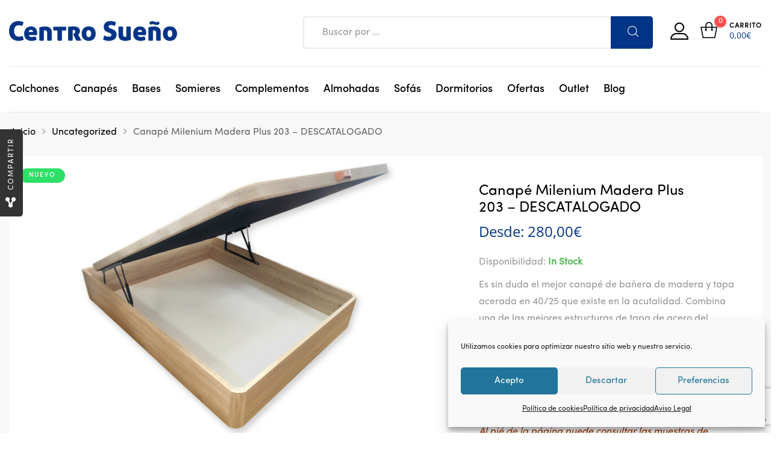

--- FILE ---
content_type: text/html; charset=UTF-8
request_url: https://centrosueno.es/producto/canape-madera-plus/
body_size: 97579
content:
<!DOCTYPE html>
<html lang="es" class="no-js no-svg wrapper_menu-sticky sticky-info_single_wrap">
    <head>
        <meta charset="UTF-8">
        <meta name="viewport" content="width=device-width, initial-scale=1">
        <link rel="profile" href="https://gmpg.org/xfn/11">

		<meta name='robots' content='index, follow, max-image-preview:large, max-snippet:-1, max-video-preview:-1' />
	<style></style>
	
	<!-- This site is optimized with the Yoast SEO plugin v24.3 - https://yoast.com/wordpress/plugins/seo/ -->
	<title>Canapé Milenium Madera Plus 203 - DESCATALOGADO - Centro Sueño</title><link rel="preload" data-rocket-preload as="font" href="https://centrosueno.es/wp-content/plugins/woo-product-finder-pro-premium/admin/fonts/fontawesome-webfont.woff2?v=4.6.3" crossorigin><link rel="preload" data-rocket-preload as="font" href="https://fonts.gstatic.com/s/opensans/v40/memvYaGs126MiZpBA-UvWbX2vVnXBbObj2OVTS-muw.woff2" crossorigin><link rel="preload" data-rocket-preload as="font" href="https://centrosueno.es/wp-content/themes/funiter/assets/fonts/Sofia_Pro_Medium.otf" crossorigin><link rel="preload" data-rocket-preload as="font" href="https://centrosueno.es/wp-content/themes/funiter/assets/fonts/Sofia_Pro_Regular.otf" crossorigin><link rel="preload" data-rocket-preload as="font" href="https://centrosueno.es/wp-content/themes/funiter/assets/fonts/flaticon/Flaticon.woff" crossorigin><link rel="preload" data-rocket-preload as="font" href="https://centrosueno.es/wp-content/themes/funiter/assets/fonts/fontawesome-webfont.woff2?v=4.7.0" crossorigin><link rel="preload" data-rocket-preload as="font" href="https://centrosueno.es/wp-content/plugins/ziss/assets/vendors/font-awesome/fonts/fontawesome-webfont.woff2?v=4.7.0" crossorigin><link rel="preload" data-rocket-preload as="font" href="https://centrosueno.es/wp-content/plugins/unlimited-addons-for-wpbakery-page-builder/assets_libraries/font-awsome/fonts/fontawesome-webfont.woff2?v=4.6.2" crossorigin><link rel="preload" data-rocket-preload as="font" href="https://centrosueno.es/wp-content/plugins/js_composer/assets/css/lib/typicons/src/font/typicons.woff" crossorigin><style id="wpr-usedcss">img.emoji{display:inline!important;border:none!important;box-shadow:none!important;height:1em!important;width:1em!important;margin:0 .07em!important;vertical-align:-.1em!important;background:0 0!important;padding:0!important}:where(.wp-block-button__link){box-shadow:none;text-decoration:none;border-radius:9999px;padding:calc(.667em + 2px) calc(1.333em + 2px)}:where(.wp-block-columns.has-background){padding:1.25em 2.375em}:where(.wp-block-post-comments input[type=submit]){border:none}:where(.wp-block-file__button){border-radius:2em;padding:.5em 1em}:where(.wp-block-file__button):is(a):active,:where(.wp-block-file__button):is(a):focus,:where(.wp-block-file__button):is(a):hover,:where(.wp-block-file__button):is(a):visited{box-shadow:none;color:#fff;opacity:.85;text-decoration:none}ol,ul{box-sizing:border-box}:where(.wp-block-navigation .wp-block-navigation__submenu-container .wp-block-navigation-item a:not(.wp-element-button)),:where(.wp-block-navigation .wp-block-navigation__submenu-container .wp-block-navigation-submenu a:not(.wp-element-button)),:where(.wp-block-navigation.has-background .wp-block-navigation-item a:not(.wp-element-button)),:where(.wp-block-navigation.has-background .wp-block-navigation-submenu a:not(.wp-element-button)){padding:.5em 1em}:where(p.has-text-color:not(.has-link-color)) a{color:inherit}:where(.wp-block-search__button){border:1px solid #ccc;padding:.375em .625em}:where(.wp-block-search__button-inside .wp-block-search__inside-wrapper){padding:4px;border:1px solid #949494}:where(.wp-block-search__button-inside .wp-block-search__inside-wrapper) .wp-block-search__input{border-radius:0;border:none;padding:0 0 0 .25em}:where(.wp-block-search__button-inside .wp-block-search__inside-wrapper) .wp-block-search__input:focus{outline:0}:where(.wp-block-search__button-inside .wp-block-search__inside-wrapper) :where(.wp-block-search__button){padding:.125em .5em}.wp-element-button{cursor:pointer}:root{--wp--preset--font-size--normal:16px;--wp--preset--font-size--huge:42px}.screen-reader-text{border:0;clip:rect(1px,1px,1px,1px);-webkit-clip-path:inset(50%);clip-path:inset(50%);height:1px;margin:-1px;overflow:hidden;padding:0;position:absolute;width:1px;word-wrap:normal!important}.screen-reader-text:focus{background-color:#ddd;clip:auto!important;-webkit-clip-path:none;clip-path:none;color:#444;display:block;font-size:1em;height:auto;left:5px;line-height:normal;padding:15px 23px 14px;text-decoration:none;top:5px;width:auto;z-index:100000}html :where(.has-border-color){border-style:solid}html :where([style*=border-top-color]){border-top-style:solid}html :where([style*=border-right-color]){border-right-style:solid}html :where([style*=border-bottom-color]){border-bottom-style:solid}html :where([style*=border-left-color]){border-left-style:solid}html :where([style*=border-width]){border-style:solid}html :where([style*=border-top-width]){border-top-style:solid}html :where([style*=border-right-width]){border-right-style:solid}html :where([style*=border-bottom-width]){border-bottom-style:solid}html :where([style*=border-left-width]){border-left-style:solid}html :where(img[class*=wp-image-]){height:auto;max-width:100%}figure{margin:0 0 1em}:where(.wp-block-group.has-background){padding:1.25em 2.375em}.screen-reader-text{clip:rect(1px,1px,1px,1px);word-wrap:normal!important;border:0;-webkit-clip-path:inset(50%);clip-path:inset(50%);height:1px;margin:-1px;overflow:hidden;overflow-wrap:normal!important;padding:0;position:absolute!important;width:1px}.screen-reader-text:focus{clip:auto!important;background-color:#fff;border-radius:3px;box-shadow:0 0 2px 2px rgba(0,0,0,.6);-webkit-clip-path:none;clip-path:none;color:#2b2d2f;display:block;font-size:.875rem;font-weight:700;height:auto;left:5px;line-height:normal;padding:15px 23px 14px;text-decoration:none;top:5px;width:auto;z-index:100000}@-webkit-keyframes spin{0%{transform:rotate(0)}to{transform:rotate(1turn)}}:where(.wp-block-woocommerce-mini-cart-contents){background:#fff}:where(div[data-block-name="woocommerce/legacy-template"]){margin-left:auto;margin-right:auto;max-width:1000px}body{--wp--preset--color--black:#000000;--wp--preset--color--cyan-bluish-gray:#abb8c3;--wp--preset--color--white:#ffffff;--wp--preset--color--pale-pink:#f78da7;--wp--preset--color--vivid-red:#cf2e2e;--wp--preset--color--luminous-vivid-orange:#ff6900;--wp--preset--color--luminous-vivid-amber:#fcb900;--wp--preset--color--light-green-cyan:#7bdcb5;--wp--preset--color--vivid-green-cyan:#00d084;--wp--preset--color--pale-cyan-blue:#8ed1fc;--wp--preset--color--vivid-cyan-blue:#0693e3;--wp--preset--color--vivid-purple:#9b51e0;--wp--preset--gradient--vivid-cyan-blue-to-vivid-purple:linear-gradient(135deg,rgba(6, 147, 227, 1) 0%,rgb(155, 81, 224) 100%);--wp--preset--gradient--light-green-cyan-to-vivid-green-cyan:linear-gradient(135deg,rgb(122, 220, 180) 0%,rgb(0, 208, 130) 100%);--wp--preset--gradient--luminous-vivid-amber-to-luminous-vivid-orange:linear-gradient(135deg,rgba(252, 185, 0, 1) 0%,rgba(255, 105, 0, 1) 100%);--wp--preset--gradient--luminous-vivid-orange-to-vivid-red:linear-gradient(135deg,rgba(255, 105, 0, 1) 0%,rgb(207, 46, 46) 100%);--wp--preset--gradient--very-light-gray-to-cyan-bluish-gray:linear-gradient(135deg,rgb(238, 238, 238) 0%,rgb(169, 184, 195) 100%);--wp--preset--gradient--cool-to-warm-spectrum:linear-gradient(135deg,rgb(74, 234, 220) 0%,rgb(151, 120, 209) 20%,rgb(207, 42, 186) 40%,rgb(238, 44, 130) 60%,rgb(251, 105, 98) 80%,rgb(254, 248, 76) 100%);--wp--preset--gradient--blush-light-purple:linear-gradient(135deg,rgb(255, 206, 236) 0%,rgb(152, 150, 240) 100%);--wp--preset--gradient--blush-bordeaux:linear-gradient(135deg,rgb(254, 205, 165) 0%,rgb(254, 45, 45) 50%,rgb(107, 0, 62) 100%);--wp--preset--gradient--luminous-dusk:linear-gradient(135deg,rgb(255, 203, 112) 0%,rgb(199, 81, 192) 50%,rgb(65, 88, 208) 100%);--wp--preset--gradient--pale-ocean:linear-gradient(135deg,rgb(255, 245, 203) 0%,rgb(182, 227, 212) 50%,rgb(51, 167, 181) 100%);--wp--preset--gradient--electric-grass:linear-gradient(135deg,rgb(202, 248, 128) 0%,rgb(113, 206, 126) 100%);--wp--preset--gradient--midnight:linear-gradient(135deg,rgb(2, 3, 129) 0%,rgb(40, 116, 252) 100%);--wp--preset--duotone--dark-grayscale:url('#wp-duotone-dark-grayscale');--wp--preset--duotone--grayscale:url('#wp-duotone-grayscale');--wp--preset--duotone--purple-yellow:url('#wp-duotone-purple-yellow');--wp--preset--duotone--blue-red:url('#wp-duotone-blue-red');--wp--preset--duotone--midnight:url('#wp-duotone-midnight');--wp--preset--duotone--magenta-yellow:url('#wp-duotone-magenta-yellow');--wp--preset--duotone--purple-green:url('#wp-duotone-purple-green');--wp--preset--duotone--blue-orange:url('#wp-duotone-blue-orange');--wp--preset--font-size--small:13px;--wp--preset--font-size--medium:20px;--wp--preset--font-size--large:36px;--wp--preset--font-size--x-large:42px;--wp--preset--font-size--normal:14px;--wp--preset--font-size--huge:48px;--wp--preset--spacing--20:0.44rem;--wp--preset--spacing--30:0.67rem;--wp--preset--spacing--40:1rem;--wp--preset--spacing--50:1.5rem;--wp--preset--spacing--60:2.25rem;--wp--preset--spacing--70:3.38rem;--wp--preset--spacing--80:5.06rem}:where(.is-layout-flex){gap:.5em}:where(.wp-block-columns.is-layout-flex){gap:2em}.wpcf7 .screen-reader-response{position:absolute;overflow:hidden;clip:rect(1px,1px,1px,1px);clip-path:inset(50%);height:1px;width:1px;margin:-1px;padding:0;border:0;word-wrap:normal!important}.wpcf7 form .wpcf7-response-output{margin:2em .5em 1em;padding:.2em 1em;border:2px solid #00a0d2}.wpcf7 form.init .wpcf7-response-output,.wpcf7 form.resetting .wpcf7-response-output,.wpcf7 form.submitting .wpcf7-response-output{display:none}.wpcf7 form.sent .wpcf7-response-output{border-color:#46b450}.wpcf7 form.aborted .wpcf7-response-output,.wpcf7 form.failed .wpcf7-response-output{border-color:#dc3232}.wpcf7 form.spam .wpcf7-response-output{border-color:#f56e28}.wpcf7 form.invalid .wpcf7-response-output,.wpcf7 form.payment-required .wpcf7-response-output,.wpcf7 form.unaccepted .wpcf7-response-output{border-color:#ffb900}.wpcf7-form-control-wrap{position:relative}.wpcf7-not-valid-tip{color:#dc3232;font-size:1em;font-weight:400;display:block}.use-floating-validation-tip .wpcf7-not-valid-tip{position:relative;top:-2ex;left:1em;z-index:100;border:1px solid #dc3232;background:#fff;padding:.2em .8em;width:24em}.wpcf7-spinner{visibility:hidden;display:inline-block;background-color:#23282d;opacity:.75;width:24px;height:24px;border:none;border-radius:100%;padding:0;margin:0 24px;position:relative}form.submitting .wpcf7-spinner{visibility:visible}.wpcf7-spinner::before{content:'';position:absolute;background-color:#fbfbfc;top:4px;left:4px;width:6px;height:6px;border:none;border-radius:100%;transform-origin:8px 8px;animation-name:spin;animation-duration:1s;animation-timing-function:linear;animation-iteration-count:infinite}@media (prefers-reduced-motion:reduce){.wpcf7-spinner::before{animation-name:blink;animation-duration:2s}}@keyframes spin{0%{transform:rotate(0)}to{transform:rotate(1turn)}from{transform:rotate(0)}to{transform:rotate(360deg)}}@keyframes blink{from{opacity:0}50%{opacity:1}to{opacity:0}}.wpcf7 input[type=file]{cursor:pointer}.wpcf7 input[type=file]:disabled{cursor:default}.wpcf7 .wpcf7-submit:disabled{cursor:not-allowed}.wpcf7 input[type=email],.wpcf7 input[type=tel],.wpcf7 input[type=url]{direction:ltr}.rs-p-wp-fix{display:none!important;margin:0!important;height:0!important}.wp-block-themepunch-revslider{position:relative}rs-modal{position:fixed!important;z-index:9999999!important;pointer-events:none!important}rs-modal rs-fullwidth-wrap{position:absolute;top:0;left:0;height:100%}rs-module-wrap.rs-modal{display:none;max-height:100%!important;overflow:auto!important;pointer-events:auto!important}rs-modal-cover{width:100%;height:100%;z-index:0;background:0 0;position:absolute;top:0;left:0;cursor:pointer;pointer-events:auto}body>rs-modal-cover{position:fixed;z-index:9999995!important}rs-sbg-px{pointer-events:none}.rs-forcehidden *{visibility:hidden!important}.rs_splitted_lines{display:block;white-space:nowrap!important}.rs-go-fullscreen{position:fixed!important;width:100%!important;height:100%!important;top:0!important;left:0!important;z-index:9999999!important;background:#fff}.rtl{direction:rtl}[class*=" revicon-"]:before,[class^=revicon-]:before{font-family:revicons;font-style:normal;font-weight:400;speak:none;display:inline-block;text-decoration:inherit;width:1em;margin-right:.2em;text-align:center;font-variant:normal;text-transform:none;line-height:1em;margin-left:.2em}rs-module i[class*=" fa-"],rs-module i[class^=fa-]{display:inline-block;font:14px/1 FontAwesome;font-size:inherit;text-rendering:auto;-webkit-font-smoothing:antialiased;-moz-osx-font-smoothing:grayscale}rs-module [class*=" fa-"]:before,rs-module [class^=fa-]:before{font-family:FontAwesome;font-style:normal;font-weight:400;speak:none;display:inline-block;text-decoration:inherit;width:auto;margin-right:0;text-align:center;font-variant:normal;text-transform:none;line-height:inherit;margin-left:0}.revicon-right-dir:before{content:'\e818'}rs-module-wrap,rs-module-wrap *{box-sizing:border-box;-webkit-tap-highlight-color:transparent}rs-module-wrap{position:relative;z-index:1;width:100%;display:block}.rs-fixedscrollon rs-module-wrap{position:fixed!important;top:0!important;z-index:1000}rs-fw-forcer{display:block;width:100%;pointer-events:none}rs-module{position:relative;overflow:hidden;display:block}rs-sbg,rs-sbg-effectwrap{display:block;pointer-events:none}rs-sbg-effectwrap{position:absolute;top:0;left:0;width:100%;height:100%}rs-sbg-px,rs-sbg-wrap{position:absolute;top:0;left:0;z-index:0;width:100%;height:100%;display:block}a.rs-layer,a.rs-layer:-webkit-any-link{text-decoration:none}.entry-content rs-module a,rs-module a{box-shadow:none}.rs-forceoverflow,.rs-forceoverflow rs-module,.rs-forceoverflow rs-module-wrap,.rs-forceoverflow rs-slide,.rs-forceoverflow rs-slides{overflow:visible!important}rs-module img{max-width:none!important;transition:none;margin:0;padding:0;border:none}rs-slide,rs-slide:before,rs-slides{position:absolute;text-indent:0;top:0;left:0}rs-slide,rs-slide:before{display:block;visibility:hidden}.rs-layer .rs-toggled-content{display:none}.rs-tc-active.rs-layer .rs-toggled-content{display:block}.rs-layer-video{overflow:hidden}rs-module .rs-layer,rs-module rs-layer{opacity:0;position:relative;visibility:hidden;white-space:nowrap;display:block;z-index:1}rs-layer-wrap,rs-module .rs-layer,rs-module img,rs-module-wrap{-moz-user-select:none;-khtml-user-select:none;-webkit-user-select:none;-o-user-select:none}.wpb_text_column rs-module rs-mask-wrap .rs-layer,.wpb_text_column rs-module rs-mask-wrap :last-child,rs-module rs-mask-wrap .rs-layer,rs-module rs-mask-wrap :last-child{margin-bottom:0}.rs-svg svg{width:100%;height:100%;position:relative;vertical-align:top}.rs-layer :not(.rs-wtbindex),.rs-layer:not(.rs-wtbindex),rs-layer:not(.rs-wtbindex){outline:0!important}rs-carousel-wrap{cursor:url(https://centrosueno.es/wp-content/plugins/revslider/public/assets/css/openhand.cur),move}rs-carousel-wrap.dragged{cursor:url(https://centrosueno.es/wp-content/plugins/revslider/public/assets/css/closedhand.cur),move}rs-carousel-wrap.noswipe{cursor:default}rs-carousel-wrap{position:absolute;overflow:hidden;width:100%;height:100%;top:0;left:0}rs-carousel-space{clear:both;display:block;width:100%;height:0;position:relative}rs-px-mask{overflow:hidden;display:block;width:100%;height:100%;position:relative}rs-module audio,rs-module embed,rs-module iframe,rs-module object,rs-module video{max-width:none!important;border:none}.tp-blockmask_in,.tp-blockmask_out{position:absolute;top:0;left:0;width:100%;height:100%;background:#fff;z-index:1000;transform:scaleX(0) scaleY(0)}rs-zone{position:absolute;width:100%;left:0;box-sizing:border-box;min-height:50px;font-size:0px;pointer-events:none}rs-cbg-mask-wrap,rs-column,rs-layer-wrap,rs-loop-wrap,rs-mask-wrap,rs-parallax-wrap,rs-row-wrap{display:block;visibility:hidden}rs-column-wrap>rs-loop-wrap{z-index:1}rs-cbg-mask-wrap,rs-layer-wrap,rs-mask-wrap{transform-style:flat;perspective:10000px}.rs-fixedscrollon rs-module-wrap{left:0!important}rs-mask-wrap{overflow:hidden}rs-fullwidth-wrap{position:relative;width:100%;height:auto;display:block}rs-column-wrap .rs-parallax-wrap{vertical-align:top}.rs-layer img,rs-layer img{vertical-align:top}rs-row,rs-row.rs-layer{display:table;position:relative;width:100%!important;table-layout:fixed;box-sizing:border-box;vertical-align:top;height:auto;font-size:0px}rs-column-wrap{display:table-cell;position:relative;vertical-align:top;height:auto;box-sizing:border-box;font-size:0px}rs-column{box-sizing:border-box;display:block;position:relative;width:100%!important;height:auto!important;white-space:normal!important}rs-cbg-mask-wrap{position:absolute;z-index:0;box-sizing:border-box}rs-column-bg{position:absolute;z-index:0;box-sizing:border-box;width:100%;height:100%}.rs-pelock *{pointer-events:none!important}rs-column .rs-parallax-wrap,rs-column rs-loop-wrap,rs-column rs-mask-wrap{text-align:inherit}rs-column rs-mask-wrap{display:inline-block}rs-column .rs-parallax-wrap,rs-column .rs-parallax-wrap rs-loop-wrap,rs-column .rs-parallax-wrap rs-mask-wrap{position:relative!important;left:auto!important;top:auto!important;line-height:0}rs-column .rs-parallax-wrap,rs-column .rs-parallax-wrap rs-loop-wrap,rs-column .rs-parallax-wrap rs-mask-wrap{vertical-align:top}.rev_break_columns{display:block!important}.rev_break_columns rs-column-wrap.rs-parallax-wrap{display:block!important;width:100%!important}.rev_break_columns rs-column-wrap.rs-parallax-wrap.rs-layer-hidden,.rs-layer-audio.rs-layer-hidden,.rs-layer.rs-layer-hidden,.rs-parallax-wrap.rs-layer-hidden,.tp-forcenotvisible,rs-column-wrap.rs-layer-hidden,rs-row-wrap.rs-layer-hidden{visibility:hidden!important;display:none!important}.rs-layer.rs-nointeraction,rs-layer.rs-nointeraction{pointer-events:none!important}rs-static-layers{position:absolute;z-index:101;top:0;left:0;display:block;width:100%;height:100%;pointer-events:none}.rs-layer rs-fcr{width:0;height:0;border-left:40px solid transparent;border-right:0px solid transparent;border-top:40px solid #00a8ff;position:absolute;right:100%;top:0}.rs-layer rs-fcrt{width:0;height:0;border-left:40px solid transparent;border-right:0px solid transparent;border-bottom:40px solid #00a8ff;position:absolute;right:100%;top:0}.rs-layer rs-bcr{width:0;height:0;border-left:0 solid transparent;border-right:40px solid transparent;border-bottom:40px solid #00a8ff;position:absolute;left:100%;top:0}rs-bgvideo{position:absolute;top:0;left:0;width:100%;height:100%;visibility:hidden;z-index:0;display:block}.rs-layer.coverscreenvideo{width:100%;height:100%;top:0;left:0;position:absolute}.rs-layer.rs-fsv{left:0;top:0;position:absolute;width:100%;height:100%}.rs-layer.rs-fsv audio,.rs-layer.rs-fsv iframe,.rs-layer.rs-fsv iframe audio,.rs-layer.rs-fsv iframe video,.rs-layer.rs-fsv video{width:100%;height:100%;display:none}.fullcoveredvideo audio,.rs-fsv audio .fullcoveredvideo video,.rs-fsv video{background:#000}.fullcoveredvideo rs-poster{background-position:center center;background-size:cover;width:100%;height:100%;top:0;left:0}.videoisplaying .html5vid rs-poster{display:none}.tp-video-play-button{background:#000;background:rgba(0,0,0,.3);border-radius:5px;position:absolute;top:50%;left:50%;color:#fff;z-index:3;margin-top:-25px;margin-left:-25px;line-height:50px!important;text-align:center;cursor:pointer;width:50px;height:50px;box-sizing:border-box;display:inline-block;vertical-align:top;z-index:4;opacity:0;transition:opacity .3s ease-out!important}.rs-audio .tp-video-play-button{display:none!important}.rs-layer .html5vid{width:100%!important;height:100%!important}.tp-video-play-button i{width:50px;height:50px;display:inline-block;text-align:center!important;vertical-align:top;line-height:50px!important;font-size:30px!important}.rs-layer:hover .tp-video-play-button{opacity:1;display:block}.rs-layer .tp-revstop{display:none;width:15px;border-right:5px solid #fff!important;border-left:5px solid #fff!important;transform:translateX(50%) translateY(50%);height:20px;margin-left:11px!important;margin-top:5px!important}.videoisplaying .revicon-right-dir{display:none}.videoisplaying .tp-revstop{display:block}.videoisplaying .tp-video-play-button{display:none}.fullcoveredvideo .tp-video-play-button{display:none!important}.rs-fsv .rs-fsv audio{object-fit:contain!important}.rs-fsv .rs-fsv video{object-fit:contain!important}@supports not (-ms-high-contrast:none){.rs-fsv .fullcoveredvideo audio{object-fit:cover!important}.rs-fsv .fullcoveredvideo video{object-fit:cover!important}}.rs-fullvideo-cover{width:100%;height:100%;top:0;left:0;position:absolute;background:0 0;z-index:5}rs-bgvideo audio::-webkit-media-controls,rs-bgvideo video::-webkit-media-controls,rs-bgvideo video::-webkit-media-controls-start-playback-button{display:none!important}rs-module div.rs-layer,rs-module h1.rs-layer,rs-module h2.rs-layer,rs-module h3.rs-layer,rs-module h4.rs-layer,rs-module p.rs-layer,rs-module span.rs-layer{margin:0;padding:0;margin-block-start:0;margin-block-end:0;margin-inline-start:0;margin-inline-end:0}rs-module h1.rs-layer:before,rs-module h2.rs-layer:before,rs-module h3.rs-layer:before,rs-module h4.rs-layer:before{content:none}rs-dotted{background-repeat:repeat;width:100%;height:100%;position:absolute;top:0;left:0;z-index:3;display:block;pointer-events:none}rs-sbg-wrap rs-dotted{z-index:31}rs-progress{visibility:hidden;width:100%;height:5px;background:#000;background:rgba(0,0,0,.15);position:absolute;z-index:200;top:0}.rs-layer img{background:0 0;zoom:1}.rs-layer.slidelink{cursor:pointer;width:100%;height:100%}.rs-layer.slidelink a{width:100%;height:100%;display:block}.rs-layer.slidelink a div{width:3000px;height:1500px;background:var(--wpr-bg-a32aa295-c5e5-4501-ae39-3d0fa702cda7)}.rs-layer.slidelink a span{background:var(--wpr-bg-53ff69a0-bba4-4ff5-ae02-643a27893bb5);width:100%;height:100%;display:block}rs-layer iframe{visibility:hidden}rs-layer.rs-ii-o iframe{visibility:visible}rs-layer input[type=date],rs-layer input[type=datetime],rs-layer input[type=email],rs-layer input[type=number],rs-layer input[type=password],rs-layer input[type=search],rs-layer input[type=tel],rs-layer input[type=text],rs-layer input[type=time],rs-layer input[type=url]{display:inline-block}a.rs-layer{transition:none}rs-bullet,rs-tab,rs-thumb{display:block}.tp-bullets.navbar{border:none;min-height:0;margin:0;border-radius:0}.tp-bullets,.tp-tabs,.tp-thumbs{position:absolute;display:block;z-index:1000;top:0;left:0}.tp-tab,.tp-thumb{cursor:pointer;position:absolute;opacity:.5;box-sizing:border-box}.tp-arr-imgholder,.tp-tab-image,.tp-thumb-image,rs-poster{background-position:center center;background-size:cover;width:100%;height:100%;display:block;position:absolute;top:0;left:0}rs-poster{cursor:pointer;z-index:3}.tp-tab.selected,.tp-tab:hover,.tp-thumb.selected,.tp-thumb:hover{opacity:1}.tp-tab-mask,.tp-thumb-mask{box-sizing:border-box!important}.tp-tabs,.tp-thumbs{box-sizing:content-box!important}.tp-bullet{width:15px;height:15px;position:absolute;background:#fff;background:rgba(255,255,255,.3);cursor:pointer}.tp-bullet.selected,.tp-bullet:hover{background:#fff}.tparrows{cursor:pointer;background:#000;background:rgba(0,0,0,.5);width:40px;height:40px;position:absolute;display:block;z-index:1000}.tparrows:hover{background:#000}.tparrows:before{font-family:revicons;font-size:15px;color:#fff;display:block;line-height:40px;text-align:center}body.rtl .rs-pzimg{left:0!important}.dddwrappershadow{box-shadow:0 45px 100px rgba(0,0,0,.4)}.dddwrapper{transform-style:flat;perspective:10000px}.bgcanvas{display:none;position:absolute;oveflow:hidden}.hidden{display:none}.wprw-questions{display:block}.wprw-question.wprw-congatu-msg{display:block}.wprw-answer-action{padding:15px;display:block}.wprw-button-previous{float:left}.wprw-button-next,.wprw-button-show-result{float:right}.prd_detail:after{content:" ";clear:both;display:block;overflow:hidden;height:0}.prd_detail:before{content:" ";top:100%;left:0;width:100%}.prd_detail{border:1px solid #c9c9c9;margin-bottom:15px;padding:0 15px}.prd_middle_detail:after{content:" ";clear:both;display:block;overflow:hidden;height:0}.prd_middle_detail{margin-top:15px;margin-bottom:15px;padding-left:10px;display:-ms-flexbox;display:flex}.main_prd_attribute{display:block;width:75%}.prd_attribute_list{display:block}.prd-attribute{display:block;padding-left:35px;position:relative;margin-bottom:6px;color:#111;font-family:Arial;font-size:15px;font-weight:400;line-height:15px}.prd_detail .prd-attribute:before{position:absolute;left:0;top:50%;margin-top:-8px;font-size:14px;font-family:"Freemium Icons";line-height:1}.prd_detail .prd-attribute.prd-neutral-attr:before{content:"#";color:#cfcfcf}.prd_detail{border:0;border-bottom:1px solid #eaeaea}.prd_detail .prd-attribute.prd-neutral-attr:before{padding:2px 4px;color:#7b7b7b;background:#ecf0f1;border:0;top:6px;content:'\f00c';font-family:FontAwesome;font-size:12px;width:20px;height:20px;text-align:center;line-height:20px}.wprw-answer-action{padding:12px 15px}.entry-content a,.entry-summary a,.widget a{box-shadow:none!important}.wprw-questions input[type=checkbox],.wprw-questions input[type=radio]{box-sizing:border-box;padding:0;position:relative;top:2px}#ajax_loader_wizard_question_div{position:absolute;margin:0 auto;text-align:center;left:50%;transform:translate(-50%,0)}.wprw-button-previous{background-color:#999;color:#000}.main_prd_attribute{display:inline-block;padding-top:3px}@media (max-width:980px){.prd_middle_detail{display:block}}@font-face{font-display:swap;font-family:FontAwesome;src:url('https://centrosueno.es/wp-content/plugins/woo-product-finder-pro-premium/admin/fonts/fontawesome-webfont.eot?v=4.6.3');src:url('https://centrosueno.es/wp-content/plugins/woo-product-finder-pro-premium/admin/fonts/fontawesome-webfont.eot?#iefix&v=4.6.3') format('embedded-opentype'),url('https://centrosueno.es/wp-content/plugins/woo-product-finder-pro-premium/admin/fonts/fontawesome-webfont.woff2?v=4.6.3') format('woff2'),url('https://centrosueno.es/wp-content/plugins/woo-product-finder-pro-premium/admin/fonts/fontawesome-webfont.woff?v=4.6.3') format('woff'),url('https://centrosueno.es/wp-content/plugins/woo-product-finder-pro-premium/admin/fonts/fontawesome-webfont.ttf?v=4.6.3') format('truetype'),url('https://centrosueno.es/wp-content/plugins/woo-product-finder-pro-premium/admin/fonts/fontawesome-webfont.svg?v=4.6.3#fontawesomeregular') format('svg');font-weight:400;font-style:normal}.woocommerce img.pswp__img,.woocommerce-page img.pswp__img{max-width:none}button.pswp__button{box-shadow:none!important;background-image:var(--wpr-bg-29cf9f0f-0b0e-490b-ae2e-889f7d63611e)!important}button.pswp__button,button.pswp__button--arrow--left::before,button.pswp__button--arrow--right::before,button.pswp__button:hover{background-color:transparent!important}button.pswp__button--arrow--left,button.pswp__button--arrow--left:hover,button.pswp__button--arrow--right,button.pswp__button--arrow--right:hover{background-image:none!important}button.pswp__button--close:hover{background-position:0 -44px}button.pswp__button--zoom:hover{background-position:-88px 0}.pswp{display:none;position:absolute;width:100%;height:100%;left:0;top:0;overflow:hidden;-ms-touch-action:none;touch-action:none;z-index:1500;-webkit-text-size-adjust:100%;-webkit-backface-visibility:hidden;outline:0}.pswp *{-webkit-box-sizing:border-box;box-sizing:border-box}.pswp img{max-width:none}.pswp--animate_opacity{opacity:.001;will-change:opacity;-webkit-transition:opacity 333ms cubic-bezier(.4,0,.22,1);transition:opacity 333ms cubic-bezier(.4,0,.22,1)}.pswp--open{display:block}.pswp--zoom-allowed .pswp__img{cursor:-webkit-zoom-in;cursor:-moz-zoom-in;cursor:zoom-in}.pswp--zoomed-in .pswp__img{cursor:-webkit-grab;cursor:-moz-grab;cursor:grab}.pswp--dragging .pswp__img{cursor:-webkit-grabbing;cursor:-moz-grabbing;cursor:grabbing}.pswp__bg{position:absolute;left:0;top:0;width:100%;height:100%;background:#000;opacity:0;-webkit-transform:translateZ(0);transform:translateZ(0);-webkit-backface-visibility:hidden;will-change:opacity}.pswp__scroll-wrap{position:absolute;left:0;top:0;width:100%;height:100%;overflow:hidden}.pswp__container,.pswp__zoom-wrap{-ms-touch-action:none;touch-action:none;position:absolute;left:0;right:0;top:0;bottom:0}.pswp__container,.pswp__img{-webkit-user-select:none;-moz-user-select:none;-ms-user-select:none;user-select:none;-webkit-tap-highlight-color:transparent;-webkit-touch-callout:none}.pswp__zoom-wrap{position:absolute;width:100%;-webkit-transform-origin:left top;-ms-transform-origin:left top;transform-origin:left top;-webkit-transition:-webkit-transform 333ms cubic-bezier(.4,0,.22,1);transition:transform 333ms cubic-bezier(.4,0,.22,1)}.pswp__bg{will-change:opacity;-webkit-transition:opacity 333ms cubic-bezier(.4,0,.22,1);transition:opacity 333ms cubic-bezier(.4,0,.22,1)}.pswp--animated-in .pswp__bg,.pswp--animated-in .pswp__zoom-wrap{-webkit-transition:none;transition:none}.pswp__container,.pswp__zoom-wrap{-webkit-backface-visibility:hidden}.pswp__item{position:absolute;left:0;right:0;top:0;bottom:0;overflow:hidden}.pswp__img{position:absolute;width:auto;height:auto;top:0;left:0}.pswp__img--placeholder{-webkit-backface-visibility:hidden}.pswp__img--placeholder--blank{background:#222}.pswp--ie .pswp__img{width:100%!important;height:auto!important;left:0;top:0}.pswp__error-msg{position:absolute;left:0;top:50%;width:100%;text-align:center;font-size:14px;line-height:16px;margin-top:-8px;color:#ccc}.pswp__error-msg a{color:#ccc;text-decoration:underline}.pswp__button{width:44px;height:44px;position:relative;background:0 0;cursor:pointer;overflow:visible;-webkit-appearance:none;display:block;border:0;padding:0;margin:0;float:right;opacity:.75;-webkit-transition:opacity .2s;transition:opacity .2s;-webkit-box-shadow:none;box-shadow:none}.pswp__button:focus,.pswp__button:hover{opacity:1}.pswp__button:active{outline:0;opacity:.9}.pswp__button::-moz-focus-inner{padding:0;border:0}.pswp__ui--over-close .pswp__button--close{opacity:1}.pswp__button,.pswp__button--arrow--left:before,.pswp__button--arrow--right:before{background:var(--wpr-bg-e5728208-36cd-4adc-a010-03b45e5c8a61) no-repeat;background-size:264px 88px;width:44px;height:44px}@media (-webkit-min-device-pixel-ratio:1.1),(-webkit-min-device-pixel-ratio:1.09375),(min-resolution:105dpi),(min-resolution:1.1dppx){.pswp--svg .pswp__button,.pswp--svg .pswp__button--arrow--left:before,.pswp--svg .pswp__button--arrow--right:before{background-image:var(--wpr-bg-3ef2bff4-83a0-4eb8-8fc6-f984a18481f9)}.pswp--svg .pswp__button--arrow--left,.pswp--svg .pswp__button--arrow--right{background:0 0}}.pswp__button--close{background-position:0 -44px}.pswp__button--share{background-position:-44px -44px}.pswp__button--fs{display:none}.pswp--supports-fs .pswp__button--fs{display:block}.pswp--fs .pswp__button--fs{background-position:-44px 0}.pswp__button--zoom{display:none;background-position:-88px 0}.pswp--zoom-allowed .pswp__button--zoom{display:block}.pswp--zoomed-in .pswp__button--zoom{background-position:-132px 0}.pswp--touch .pswp__button--arrow--left,.pswp--touch .pswp__button--arrow--right{visibility:hidden}.pswp__button--arrow--left,.pswp__button--arrow--right{background:0 0;top:50%;margin-top:-50px;width:70px;height:100px;position:absolute}.pswp__button--arrow--left{left:0}.pswp__button--arrow--right{right:0}.pswp__button--arrow--left:before,.pswp__button--arrow--right:before{content:'';top:35px;background-color:rgba(0,0,0,.3);height:30px;width:32px;position:absolute}.pswp__button--arrow--left:before{left:6px;background-position:-138px -44px}.pswp__button--arrow--right:before{right:6px;background-position:-94px -44px}.pswp__counter,.pswp__share-modal{-webkit-user-select:none;-moz-user-select:none;-ms-user-select:none;user-select:none}.pswp__share-modal{display:block;background:rgba(0,0,0,.5);width:100%;height:100%;top:0;left:0;padding:10px;position:absolute;z-index:1600;opacity:0;-webkit-transition:opacity .25s ease-out;transition:opacity .25s ease-out;-webkit-backface-visibility:hidden;will-change:opacity}.pswp__share-modal--hidden{display:none}.pswp__share-tooltip{z-index:1620;position:absolute;background:#fff;top:56px;border-radius:2px;display:block;width:auto;right:44px;-webkit-box-shadow:0 2px 5px rgba(0,0,0,.25);box-shadow:0 2px 5px rgba(0,0,0,.25);-webkit-transform:translateY(6px);-ms-transform:translateY(6px);transform:translateY(6px);-webkit-transition:-webkit-transform .25s;transition:transform .25s;-webkit-backface-visibility:hidden;will-change:transform}.pswp__share-tooltip a{display:block;padding:8px 12px;color:#000;text-decoration:none;font-size:14px;line-height:18px}.pswp__share-tooltip a:hover{text-decoration:none;color:#000}.pswp__share-tooltip a:first-child{border-radius:2px 2px 0 0}.pswp__share-tooltip a:last-child{border-radius:0 0 2px 2px}.pswp__share-modal--fade-in{opacity:1}.pswp__share-modal--fade-in .pswp__share-tooltip{-webkit-transform:translateY(0);-ms-transform:translateY(0);transform:translateY(0)}.pswp--touch .pswp__share-tooltip a{padding:16px 12px}.pswp__counter{position:absolute;left:0;top:0;height:44px;font-size:13px;line-height:44px;color:#fff;opacity:.75;padding:0 10px}.pswp__caption{position:absolute;left:0;bottom:0;width:100%;min-height:44px}.pswp__caption small{font-size:11px;color:#bbb}.pswp__caption__center{text-align:left;max-width:420px;margin:0 auto;font-size:13px;padding:10px;line-height:20px;color:#ccc}.pswp__caption--empty{display:none}.pswp__caption--fake{visibility:hidden}.pswp__preloader{width:44px;height:44px;position:absolute;top:0;left:50%;margin-left:-22px;opacity:0;-webkit-transition:opacity .25s ease-out;transition:opacity .25s ease-out;will-change:opacity;direction:ltr}.pswp__preloader__icn{width:20px;height:20px;margin:12px}.pswp__preloader--active{opacity:1}.pswp__preloader--active .pswp__preloader__icn{background:var(--wpr-bg-ed8a7ad4-1f6c-4fba-92e7-0f4b211a4994) no-repeat}.pswp--css_animation .pswp__preloader--active{opacity:1}.pswp--css_animation .pswp__preloader--active .pswp__preloader__icn{-webkit-animation:.5s linear infinite clockwise;animation:.5s linear infinite clockwise}.pswp--css_animation .pswp__preloader--active .pswp__preloader__donut{-webkit-animation:1s cubic-bezier(.4,0,.22,1) infinite donut-rotate;animation:1s cubic-bezier(.4,0,.22,1) infinite donut-rotate}.pswp--css_animation .pswp__preloader__icn{background:0 0;opacity:.75;width:14px;height:14px;position:absolute;left:15px;top:15px;margin:0}.pswp--css_animation .pswp__preloader__cut{position:relative;width:7px;height:14px;overflow:hidden}.pswp--css_animation .pswp__preloader__donut{-webkit-box-sizing:border-box;box-sizing:border-box;width:14px;height:14px;border:2px solid #fff;border-radius:50%;border-left-color:transparent;border-bottom-color:transparent;position:absolute;top:0;left:0;background:0 0;margin:0}@media screen and (max-width:1024px){.pswp__preloader{position:relative;left:auto;top:auto;margin:0;float:right}}@-webkit-keyframes clockwise{0%{-webkit-transform:rotate(0);transform:rotate(0)}100%{-webkit-transform:rotate(360deg);transform:rotate(360deg)}}@keyframes clockwise{0%{-webkit-transform:rotate(0);transform:rotate(0)}100%{-webkit-transform:rotate(360deg);transform:rotate(360deg)}}@-webkit-keyframes donut-rotate{0%{-webkit-transform:rotate(0);transform:rotate(0)}50%{-webkit-transform:rotate(-140deg);transform:rotate(-140deg)}100%{-webkit-transform:rotate(0);transform:rotate(0)}}@keyframes donut-rotate{0%{-webkit-transform:rotate(0);transform:rotate(0)}50%{-webkit-transform:rotate(-140deg);transform:rotate(-140deg)}100%{-webkit-transform:rotate(0);transform:rotate(0)}}.pswp__ui{-webkit-font-smoothing:auto;visibility:visible;opacity:1;z-index:1550}.pswp__top-bar{position:absolute;left:0;top:0;height:44px;width:100%}.pswp--has_mouse .pswp__button--arrow--left,.pswp--has_mouse .pswp__button--arrow--right,.pswp__caption,.pswp__top-bar{-webkit-backface-visibility:hidden;will-change:opacity;-webkit-transition:opacity 333ms cubic-bezier(.4,0,.22,1);transition:opacity 333ms cubic-bezier(.4,0,.22,1)}.pswp--has_mouse .pswp__button--arrow--left,.pswp--has_mouse .pswp__button--arrow--right{visibility:visible}.pswp__caption,.pswp__top-bar{background-color:rgba(0,0,0,.5)}.pswp__ui--fit .pswp__caption,.pswp__ui--fit .pswp__top-bar{background-color:rgba(0,0,0,.3)}.pswp__ui--idle .pswp__top-bar{opacity:0}.pswp__ui--idle .pswp__button--arrow--left,.pswp__ui--idle .pswp__button--arrow--right{opacity:0}.pswp__ui--hidden .pswp__button--arrow--left,.pswp__ui--hidden .pswp__button--arrow--right,.pswp__ui--hidden .pswp__caption,.pswp__ui--hidden .pswp__top-bar{opacity:.001}.pswp__ui--one-slide .pswp__button--arrow--left,.pswp__ui--one-slide .pswp__button--arrow--right,.pswp__ui--one-slide .pswp__counter{display:none}.pswp__element--disabled{display:none!important}.pswp--minimal--dark .pswp__top-bar{background:0 0}.woocommerce form .form-row .required{visibility:visible}.cmplz-blocked-content-notice{display:none}.cmplz-optin .cmplz-blocked-content-container .cmplz-blocked-content-notice,.cmplz-optin .cmplz-wp-video .cmplz-blocked-content-notice{display:block}.cmplz-blocked-content-container,.cmplz-wp-video{animation-name:cmplz-fadein;animation-duration:.6s;background:#fff;border:0;border-radius:3px;box-shadow:0 0 1px 0 rgba(0,0,0,.5),0 1px 10px 0 rgba(0,0,0,.15);display:flex;justify-content:center;align-items:center;background-repeat:no-repeat!important;background-size:cover!important;height:inherit;position:relative}.cmplz-blocked-content-container iframe,.cmplz-wp-video iframe{visibility:hidden;max-height:100%;border:0!important}.cmplz-blocked-content-container .cmplz-blocked-content-notice,.cmplz-wp-video .cmplz-blocked-content-notice{white-space:normal;text-transform:initial;position:absolute!important;width:100%;top:50%;left:50%;transform:translate(-50%,-50%);max-width:300px;font-size:14px;padding:10px;background-color:rgba(0,0,0,.5);color:#fff;text-align:center;z-index:98;line-height:23px}.cmplz-blocked-content-container .cmplz-blocked-content-notice .cmplz-links,.cmplz-wp-video .cmplz-blocked-content-notice .cmplz-links{display:block;margin-bottom:10px}.cmplz-blocked-content-container .cmplz-blocked-content-notice .cmplz-links a,.cmplz-wp-video .cmplz-blocked-content-notice .cmplz-links a{color:#fff}.cmplz-blocked-content-container div div{display:none}.cmplz-wp-video .cmplz-placeholder-element{width:100%;height:inherit}@keyframes cmplz-fadein{from{opacity:0}to{opacity:1}}@font-face{font-display:swap;font-family:'Open Sans';font-style:normal;font-weight:300;font-stretch:100%;src:url(https://fonts.gstatic.com/s/opensans/v40/memvYaGs126MiZpBA-UvWbX2vVnXBbObj2OVTS-muw.woff2) format('woff2');unicode-range:U+0000-00FF,U+0131,U+0152-0153,U+02BB-02BC,U+02C6,U+02DA,U+02DC,U+0304,U+0308,U+0329,U+2000-206F,U+2074,U+20AC,U+2122,U+2191,U+2193,U+2212,U+2215,U+FEFF,U+FFFD}@font-face{font-display:swap;font-family:'Open Sans';font-style:normal;font-weight:400;font-stretch:100%;src:url(https://fonts.gstatic.com/s/opensans/v40/memvYaGs126MiZpBA-UvWbX2vVnXBbObj2OVTS-muw.woff2) format('woff2');unicode-range:U+0000-00FF,U+0131,U+0152-0153,U+02BB-02BC,U+02C6,U+02DA,U+02DC,U+0304,U+0308,U+0329,U+2000-206F,U+2074,U+20AC,U+2122,U+2191,U+2193,U+2212,U+2215,U+FEFF,U+FFFD}@font-face{font-display:swap;font-family:'Open Sans';font-style:normal;font-weight:600;font-stretch:100%;src:url(https://fonts.gstatic.com/s/opensans/v40/memvYaGs126MiZpBA-UvWbX2vVnXBbObj2OVTS-muw.woff2) format('woff2');unicode-range:U+0000-00FF,U+0131,U+0152-0153,U+02BB-02BC,U+02C6,U+02DA,U+02DC,U+0304,U+0308,U+0329,U+2000-206F,U+2074,U+20AC,U+2122,U+2191,U+2193,U+2212,U+2215,U+FEFF,U+FFFD}@font-face{font-display:swap;font-family:'Open Sans';font-style:normal;font-weight:700;font-stretch:100%;src:url(https://fonts.gstatic.com/s/opensans/v40/memvYaGs126MiZpBA-UvWbX2vVnXBbObj2OVTS-muw.woff2) format('woff2');unicode-range:U+0000-00FF,U+0131,U+0152-0153,U+02BB-02BC,U+02C6,U+02DA,U+02DC,U+0304,U+0308,U+0329,U+2000-206F,U+2074,U+20AC,U+2122,U+2191,U+2193,U+2212,U+2215,U+FEFF,U+FFFD}@font-face{font-display:swap;font-family:'Open Sans';font-style:normal;font-weight:800;font-stretch:100%;src:url(https://fonts.gstatic.com/s/opensans/v40/memvYaGs126MiZpBA-UvWbX2vVnXBbObj2OVTS-muw.woff2) format('woff2');unicode-range:U+0000-00FF,U+0131,U+0152-0153,U+02BB-02BC,U+02C6,U+02DA,U+02DC,U+0304,U+0308,U+0329,U+2000-206F,U+2074,U+20AC,U+2122,U+2191,U+2193,U+2212,U+2215,U+FEFF,U+FFFD}@font-face{font-display:swap;font-family:sofia_promedium;src:url('https://centrosueno.es/wp-content/themes/funiter/assets/fonts/Sofia_Pro_Medium.otf') format('opentype'),url('https://centrosueno.es/wp-content/themes/funiter/assets/fonts/Sofia_Pro_Medium.otf') format('opentype');font-weight:400;font-style:normal}@font-face{font-display:swap;font-family:sofia_proregular;src:url('https://centrosueno.es/wp-content/themes/funiter/assets/fonts/Sofia_Pro_Regular.otf') format('opentype'),url('https://centrosueno.es/wp-content/themes/funiter/assets/fonts/Sofia_Pro_Regular.otf') format('opentype');font-weight:400;font-style:normal}@font-face{font-display:swap;font-family:Flaticon;src:url("https://centrosueno.es/wp-content/themes/funiter/assets/fonts/flaticon/Flaticon.eot");src:url("https://centrosueno.es/wp-content/themes/funiter/assets/fonts/flaticon/Flaticon.eot?#iefix") format("embedded-opentype"),url("https://centrosueno.es/wp-content/themes/funiter/assets/fonts/flaticon/Flaticon.woff") format("woff"),url("https://centrosueno.es/wp-content/themes/funiter/assets/fonts/flaticon/Flaticon.ttf") format("truetype"),url("https://centrosueno.es/wp-content/themes/funiter/assets/fonts/flaticon/Flaticon.svg#Flaticon") format("svg");font-weight:400;font-style:normal}[class*=" flaticon-"]:after,[class*=" flaticon-"]:before,[class^=flaticon-]:after,[class^=flaticon-]:before{font-family:Flaticon;font-size:inherit;font-style:normal;line-height:1}.flaticon-magnifying-glass:before{content:"\f100"}.flaticon-profile:before{content:"\f101"}.flaticon-bag:before{content:"\f103"}.flaticon-login:before{content:"\f126"}.fa{display:inline-block}@font-face{font-display:swap;font-family:FontAwesome;src:url(https://centrosueno.es/wp-content/themes/funiter/assets/fonts/fontawesome-webfont.eot?v=4.7.0);src:url(https://centrosueno.es/wp-content/themes/funiter/assets/fonts/fontawesome-webfont.eot?#iefix&v=4.7.0) format('embedded-opentype'),url(https://centrosueno.es/wp-content/themes/funiter/assets/fonts/fontawesome-webfont.woff2?v=4.7.0) format('woff2'),url(https://centrosueno.es/wp-content/themes/funiter/assets/fonts/fontawesome-webfont.woff?v=4.7.0) format('woff'),url(https://centrosueno.es/wp-content/themes/funiter/assets/fonts/fontawesome-webfont.ttf?v=4.7.0) format('truetype'),url(https://centrosueno.es/wp-content/themes/funiter/assets/fonts/fontawesome-webfont.svg?v=4.7.0#fontawesomeregular) format('svg');font-weight:400;font-style:normal}.fa{font:14px/1 FontAwesome;font-size:inherit;text-rendering:auto;-webkit-font-smoothing:antialiased;-moz-osx-font-smoothing:grayscale}html{-ms-text-size-adjust:100%;-webkit-text-size-adjust:100%}body{margin:0}details,figure,footer,header,main,nav,section,summary{display:block}audio,canvas,progress,video{display:inline-block;vertical-align:baseline}audio:not([controls]){display:none;height:0}[hidden],template{display:none}a{background-color:transparent}a:active,a:hover{outline:0}abbr[title]{border-bottom:1px dotted}b,strong{font-weight:700}h1{font-size:2em;margin:.67em 0}img{border:0}svg:not(:root){overflow:hidden}figure{margin:1em 40px}hr{-webkit-box-sizing:content-box;-moz-box-sizing:content-box;box-sizing:content-box;height:0}pre{overflow:auto}code,pre{font-family:monospace,monospace;font-size:1em}button,input,optgroup,select,textarea{color:inherit;font:inherit;margin:0}button{overflow:visible}button,select{text-transform:none}button,html input[type=button],input[type=reset],input[type=submit]{-webkit-appearance:button;cursor:pointer}button[disabled],html input[disabled]{cursor:default}button::-moz-focus-inner,input::-moz-focus-inner{border:0;padding:0}input{line-height:normal}input[type=checkbox],input[type=radio]{-webkit-box-sizing:border-box;-moz-box-sizing:border-box;box-sizing:border-box;padding:0}input[type=number]::-webkit-inner-spin-button,input[type=number]::-webkit-outer-spin-button{height:auto}input[type=search]{-webkit-appearance:textfield;-webkit-box-sizing:content-box;-moz-box-sizing:content-box;box-sizing:content-box}input[type=search]::-webkit-search-cancel-button,input[type=search]::-webkit-search-decoration{-webkit-appearance:none}fieldset{border:1px solid silver;margin:0 2px;padding:.35em .625em .75em}legend{border:0;padding:0}textarea{overflow:auto}optgroup{font-weight:700}table{border-collapse:collapse;border-spacing:0}td,th{padding:0}@media print{*,:after,:before{background:0 0!important;color:#000!important;-webkit-box-shadow:none!important;box-shadow:none!important;text-shadow:none!important}a,a:visited{text-decoration:underline}a[href]:after{content:" (" attr(href) ")"}abbr[title]:after{content:" (" attr(title) ")"}a[href^="#"]:after,a[href^="javascript:"]:after{content:""}pre{border:1px solid #999;page-break-inside:avoid}img,tr{page-break-inside:avoid}img{max-width:100%!important}h2,h3,p{orphans:3;widows:3}h2,h3{page-break-after:avoid}.label{border:1px solid #000}.table{border-collapse:collapse!important}.table td,.table th{background-color:#fff!important}}*{-webkit-box-sizing:border-box;-moz-box-sizing:border-box;box-sizing:border-box}:after,:before{-webkit-box-sizing:border-box;-moz-box-sizing:border-box;box-sizing:border-box}html{font-size:10px;-webkit-tap-highlight-color:transparent}body{background-color:#fff}button,input,select,textarea{font-family:inherit;font-size:inherit;line-height:inherit}a{color:#337ab7;text-decoration:none}a:focus,a:hover{color:#23527c;text-decoration:underline}a:focus{outline:-webkit-focus-ring-color auto 5px;outline-offset:-2px}figure{margin:0}img{vertical-align:middle}.img-responsive{display:block;max-width:100%;height:auto}hr{margin-top:20px;margin-bottom:20px;border:0;border-top:1px solid #eee}[role=button]{cursor:pointer}.h2,.h3,h1,h2,h3,h4{font-family:inherit;font-weight:500;line-height:1.1;color:inherit}.h2,.h3,h1,h2,h3{margin-top:20px;margin-bottom:10px}h4{margin-top:10px;margin-bottom:10px}.h2,h2{font-size:30px}.h3,h3{font-size:24px}h4{font-size:18px}p{margin:0 0 10px}.text-center{text-align:center}ol,ul{margin-top:0;margin-bottom:10px}ol ol,ol ul,ul ol,ul ul{margin-bottom:0}abbr[data-original-title],abbr[title]{cursor:help;border-bottom:1px dotted #777}address{margin-bottom:20px;font-style:normal;line-height:1.42857143}code,pre{font-family:Menlo,Monaco,Consolas,"Courier New",monospace}code{padding:2px 4px;font-size:90%;color:#c7254e;background-color:#f9f2f4;border-radius:4px}pre{display:block;padding:9.5px;margin:0 0 10px;font-size:13px;line-height:1.42857143;word-break:break-all;word-wrap:break-word;color:#333;background-color:#f5f5f5;border:1px solid #ccc;border-radius:4px}pre code{padding:0;font-size:inherit;color:inherit;white-space:pre-wrap;background-color:transparent;border-radius:0}.container{margin-right:auto;margin-left:auto;padding-left:15px;padding-right:15px}@media (min-width:768px){.container{width:750px}}@media (min-width:992px){.container{width:970px}}@media (min-width:1200px){.container{width:1170px}}.row{margin-left:-15px;margin-right:-15px}.col-sm-12,.col-xs-12{position:relative;min-height:1px;padding-left:15px;padding-right:15px}.col-xs-12{float:left}.col-xs-12{width:100%}@media (min-width:768px){.col-sm-12{float:left}.col-sm-12{width:100%}}table{background-color:transparent}caption{padding-top:8px;padding-bottom:8px;color:#777;text-align:left}th{text-align:left}.table{width:100%;max-width:100%;margin-bottom:20px}.table>tbody>tr>td,.table>tbody>tr>th{padding:8px;line-height:1.42857143;vertical-align:top;border-top:1px solid #ddd}.table>tbody+tbody{border-top:2px solid #ddd}.table .table{background-color:#fff}table td[class*=col-],table th[class*=col-]{position:static;float:none;display:table-cell}.table>tbody>tr.active>td,.table>tbody>tr.active>th,.table>tbody>tr>td.active,.table>tbody>tr>th.active{background-color:#f5f5f5}.table>tbody>tr.success>td,.table>tbody>tr.success>th,.table>tbody>tr>td.success,.table>tbody>tr>th.success{background-color:#dff0d8}.table>tbody>tr.warning>td,.table>tbody>tr.warning>th,.table>tbody>tr>td.warning,.table>tbody>tr>th.warning{background-color:#fcf8e3}fieldset{padding:0;margin:0;border:0;min-width:0}legend{display:block;width:100%;padding:0;margin-bottom:20px;font-size:21px;line-height:inherit;color:#333;border:0;border-bottom:1px solid #e5e5e5}label{display:inline-block;max-width:100%;margin-bottom:5px;font-weight:700}input[type=search]{-webkit-box-sizing:border-box;-moz-box-sizing:border-box;box-sizing:border-box}input[type=checkbox],input[type=radio]{margin:4px 0 0;line-height:normal}input[type=file]{display:block}select[multiple],select[size]{height:auto}input[type=checkbox]:focus,input[type=file]:focus,input[type=radio]:focus{outline:-webkit-focus-ring-color auto 5px;outline-offset:-2px}output{display:block;padding-top:7px;font-size:14px;line-height:1.42857143;color:#555}input[type=search]{-webkit-appearance:none}.checkbox,.radio{position:relative;display:block;margin-top:10px;margin-bottom:10px}.checkbox label,.radio label{min-height:20px;padding-left:20px;margin-bottom:0;font-weight:400;cursor:pointer}.checkbox input[type=checkbox],.radio input[type=radio]{position:absolute;margin-left:-20px}.checkbox+.checkbox,.radio+.radio{margin-top:-5px}fieldset[disabled] input[type=checkbox],fieldset[disabled] input[type=radio],input[type=checkbox].disabled,input[type=checkbox][disabled],input[type=radio].disabled,input[type=radio][disabled]{cursor:not-allowed}.checkbox.disabled label,.radio.disabled label,fieldset[disabled] .checkbox label,fieldset[disabled] .radio label{cursor:not-allowed}.btn{display:inline-block;margin-bottom:0;font-weight:400;text-align:center;vertical-align:middle;-ms-touch-action:manipulation;touch-action:manipulation;cursor:pointer;background-image:none;border:1px solid transparent;white-space:nowrap;padding:6px 12px;font-size:14px;line-height:1.42857143;border-radius:4px;-webkit-user-select:none;-moz-user-select:none;-ms-user-select:none;user-select:none}.btn.active.focus,.btn.active:focus,.btn.focus,.btn:active.focus,.btn:active:focus,.btn:focus{outline:-webkit-focus-ring-color auto 5px;outline-offset:-2px}.btn.focus,.btn:focus,.btn:hover{color:#333;text-decoration:none}.btn.active,.btn:active{outline:0;background-image:none;-webkit-box-shadow:inset 0 3px 5px rgba(0,0,0,.125);box-shadow:inset 0 3px 5px rgba(0,0,0,.125)}.btn.disabled,.btn[disabled],fieldset[disabled] .btn{cursor:not-allowed;opacity:.65;-webkit-box-shadow:none;box-shadow:none}a.btn.disabled,fieldset[disabled] a.btn{pointer-events:none}.dropdown{position:relative}.dropdown-menu{position:absolute;top:100%;left:0;z-index:1000;display:none;float:left;min-width:160px;padding:5px 0;margin:2px 0 0;list-style:none;font-size:14px;text-align:left;background-color:#fff;border:1px solid #ccc;border:1px solid rgba(0,0,0,.15);border-radius:4px;-webkit-box-shadow:0 6px 12px rgba(0,0,0,.175);box-shadow:0 6px 12px rgba(0,0,0,.175);-webkit-background-clip:padding-box;background-clip:padding-box}.dropdown-menu>li>a{display:block;padding:3px 20px;clear:both;font-weight:400;line-height:1.42857143;color:#333;white-space:nowrap}.dropdown-menu>li>a:focus,.dropdown-menu>li>a:hover{text-decoration:none;color:#262626;background-color:#f5f5f5}.dropdown-menu>.active>a,.dropdown-menu>.active>a:focus,.dropdown-menu>.active>a:hover{color:#fff;text-decoration:none;outline:0;background-color:#337ab7}.dropdown-menu>.disabled>a,.dropdown-menu>.disabled>a:focus,.dropdown-menu>.disabled>a:hover{color:#777}.dropdown-menu>.disabled>a:focus,.dropdown-menu>.disabled>a:hover{text-decoration:none;background-color:transparent;background-image:none;cursor:not-allowed}.open>.dropdown-menu{display:block}.open>a{outline:0}.dropdown-backdrop{position:fixed;left:0;right:0;bottom:0;top:0;z-index:990}.alert{padding:15px;margin-bottom:20px;border:1px solid transparent;border-radius:4px}.alert h4{margin-top:0;color:inherit}.alert>p,.alert>ul{margin-bottom:0}.alert>p+p{margin-top:5px}.alert-success{background-color:#dff0d8;border-color:#d6e9c6;color:#3c763d}.alert-success hr{border-top-color:#c9e2b3}.alert-danger{background-color:#f2dede;border-color:#ebccd1;color:#a94442}.alert-danger hr{border-top-color:#e4b9c0}.modal-open{overflow:hidden}.modal{display:none;overflow:hidden;position:fixed;top:0;right:0;bottom:0;left:0;z-index:1050;-webkit-overflow-scrolling:touch;outline:0}.modal.fade .modal-dialog{-webkit-transform:translate(0,-25%);-ms-transform:translate(0,-25%);-o-transform:translate(0,-25%);transform:translate(0,-25%);-webkit-transition:-webkit-transform .3s ease-out;-o-transition:-o-transform .3s ease-out;transition:transform .3s ease-out}.modal.in .modal-dialog{-webkit-transform:translate(0,0);-ms-transform:translate(0,0);-o-transform:translate(0,0);transform:translate(0,0)}.modal-open .modal{overflow-x:hidden;overflow-y:auto}.modal-dialog{position:relative;width:auto;margin:10px}.modal-content{position:relative;background-color:#fff;border:1px solid #999;border:1px solid rgba(0,0,0,.2);border-radius:6px;-webkit-box-shadow:0 3px 9px rgba(0,0,0,.5);box-shadow:0 3px 9px rgba(0,0,0,.5);-webkit-background-clip:padding-box;background-clip:padding-box;outline:0}.modal-backdrop{position:fixed;top:0;right:0;bottom:0;left:0;z-index:1040;background-color:#000}.modal-backdrop.fade{opacity:0}.modal-backdrop.in{opacity:.5}.modal-scrollbar-measure{position:absolute;top:-9999px;width:50px;height:50px;overflow:scroll}@media (min-width:768px){.modal-dialog{width:600px;margin:30px auto}.modal-content{-webkit-box-shadow:0 5px 15px rgba(0,0,0,.5);box-shadow:0 5px 15px rgba(0,0,0,.5)}}.tooltip{position:absolute;z-index:1070;display:block;font-family:"Helvetica Neue",Helvetica,Arial,sans-serif;font-style:normal;font-weight:400;letter-spacing:normal;line-break:auto;line-height:1.42857143;text-align:left;text-align:start;text-decoration:none;text-shadow:none;text-transform:none;white-space:normal;word-break:normal;word-spacing:normal;word-wrap:normal;font-size:12px;opacity:0}.tooltip.in{opacity:.9}.tooltip.top{margin-top:-3px;padding:5px 0}.tooltip.right{margin-left:3px;padding:0 5px}.tooltip.bottom{margin-top:3px;padding:5px 0}.tooltip.left{margin-left:-3px;padding:0 5px}.tooltip-inner{max-width:200px;padding:3px 8px;color:#fff;text-align:center;background-color:#000;border-radius:4px}.tooltip-arrow{position:absolute;width:0;height:0;border-color:transparent;border-style:solid}.tooltip.top .tooltip-arrow{bottom:0;left:50%;margin-left:-5px;border-width:5px 5px 0;border-top-color:#000}.tooltip.right .tooltip-arrow{top:50%;left:0;margin-top:-5px;border-width:5px 5px 5px 0;border-right-color:#000}.tooltip.left .tooltip-arrow{top:50%;right:0;margin-top:-5px;border-width:5px 0 5px 5px;border-left-color:#000}.tooltip.bottom .tooltip-arrow{top:0;left:50%;margin-left:-5px;border-width:0 5px 5px;border-bottom-color:#000}.popover{position:absolute;top:0;left:0;z-index:1060;display:none;max-width:276px;padding:1px;font-family:"Helvetica Neue",Helvetica,Arial,sans-serif;font-style:normal;font-weight:400;letter-spacing:normal;line-break:auto;line-height:1.42857143;text-align:left;text-align:start;text-decoration:none;text-shadow:none;text-transform:none;white-space:normal;word-break:normal;word-spacing:normal;word-wrap:normal;font-size:14px;background-color:#fff;-webkit-background-clip:padding-box;background-clip:padding-box;border:1px solid #ccc;border:1px solid rgba(0,0,0,.2);border-radius:6px;-webkit-box-shadow:0 5px 10px rgba(0,0,0,.2);box-shadow:0 5px 10px rgba(0,0,0,.2)}.popover.top{margin-top:-10px}.popover.right{margin-left:10px}.popover.bottom{margin-top:10px}.popover.left{margin-left:-10px}.popover-title{margin:0;padding:8px 14px;font-size:14px;background-color:#f7f7f7;border-bottom:1px solid #ebebeb;border-radius:5px 5px 0 0}.popover-content{padding:9px 14px}.popover>.arrow,.popover>.arrow:after{position:absolute;display:block;width:0;height:0;border-color:transparent;border-style:solid}.popover>.arrow{border-width:11px}.popover>.arrow:after{border-width:10px;content:""}.popover.top>.arrow{left:50%;margin-left:-11px;border-bottom-width:0;border-top-color:#999;border-top-color:rgba(0,0,0,.25);bottom:-11px}.popover.top>.arrow:after{content:" ";bottom:1px;margin-left:-10px;border-bottom-width:0;border-top-color:#fff}.popover.right>.arrow{top:50%;left:-11px;margin-top:-11px;border-left-width:0;border-right-color:#999;border-right-color:rgba(0,0,0,.25)}.popover.right>.arrow:after{content:" ";left:1px;bottom:-10px;border-left-width:0;border-right-color:#fff}.popover.bottom>.arrow{left:50%;margin-left:-11px;border-top-width:0;border-bottom-color:#999;border-bottom-color:rgba(0,0,0,.25);top:-11px}.popover.bottom>.arrow:after{content:" ";top:1px;margin-left:-10px;border-top-width:0;border-bottom-color:#fff}.popover.left>.arrow{top:50%;right:-11px;margin-top:-11px;border-right-width:0;border-left-color:#999;border-left-color:rgba(0,0,0,.25)}.popover.left>.arrow:after{content:" ";right:1px;border-right-width:0;border-left-color:#fff;bottom:-10px}.container:after,.container:before,.row:after,.row:before{content:" ";display:table}.container:after,.row:after{clear:both}.hide{display:none!important}.show{display:block!important}.invisible{visibility:hidden}.hidden{display:none!important}@-ms-viewport{width:device-width}.growl{opacity:.8;position:relative;border-radius:4px;-webkit-transition:.4s ease-in-out;-moz-transition:.4s ease-in-out;transition:all .4s ease-in-out}.growl{overflow:hidden;opacity:1;border-radius:0;padding:15px!important;box-shadow:1px 1px 10px 1px rgba(0,0,0,.2)}.growl ul.error{list-style-type:none;padding:20px;margin:0}.growl ul.error li{font-size:15px;line-height:1.5;padding-left:10px}.mfp-bg{top:0;left:0;width:100%;height:100%;z-index:1042;overflow:hidden;position:fixed;background:#0b0b0b;opacity:.8}.mfp-wrap{top:0;left:0;width:100%;height:100%;z-index:1043;position:fixed;outline:0!important;-webkit-backface-visibility:hidden}.mfp-container{text-align:center;position:absolute;width:100%;height:100%;left:0;top:0;padding:0 8px;box-sizing:border-box}.mfp-container:before{content:'';display:inline-block;height:100%;vertical-align:middle}.mfp-align-top .mfp-container:before{display:none}.mfp-content{position:relative;display:inline-block;vertical-align:middle;margin:0 auto;text-align:left;z-index:1045}.mfp-ajax-holder .mfp-content,.mfp-inline-holder .mfp-content{width:100%;cursor:auto}.mfp-ajax-cur{cursor:progress}.mfp-zoom-out-cur,.mfp-zoom-out-cur .mfp-image-holder .mfp-close{cursor:-moz-zoom-out;cursor:-webkit-zoom-out;cursor:zoom-out}.mfp-zoom{cursor:pointer;cursor:-webkit-zoom-in;cursor:-moz-zoom-in;cursor:zoom-in}.mfp-auto-cursor .mfp-content{cursor:auto}.mfp-arrow,.mfp-close,.mfp-counter,.mfp-preloader{-webkit-user-select:none;-moz-user-select:none;user-select:none}.mfp-loading.mfp-figure{display:none}.mfp-hide{display:none!important}.mfp-preloader{color:#ccc;position:absolute;top:50%;width:auto;text-align:center;margin-top:-.8em;left:8px;right:8px;z-index:1044}.mfp-preloader a{color:#ccc}.mfp-preloader a:hover{color:#fff}.mfp-s-ready .mfp-preloader{display:none}.mfp-s-error .mfp-content{display:none}button.mfp-arrow,button.mfp-close{overflow:visible;cursor:pointer;background:0 0;border:0;-webkit-appearance:none;display:block;outline:0;padding:0;z-index:1046;box-shadow:none;touch-action:manipulation}button::-moz-focus-inner{padding:0;border:0}.mfp-close{width:44px;height:44px;line-height:44px;position:absolute;right:0;top:0;text-decoration:none;text-align:center;opacity:.65;padding:0 0 18px 10px;color:#fff;font-style:normal;font-size:28px;font-family:Arial,Baskerville,monospace}.mfp-close:focus,.mfp-close:hover{opacity:1}.mfp-close:active{top:1px}.mfp-close-btn-in .mfp-close{color:#333}.mfp-iframe-holder .mfp-close,.mfp-image-holder .mfp-close{color:#fff;right:-6px;text-align:right;padding-right:6px;width:100%}.mfp-counter{position:absolute;top:0;right:0;color:#ccc;font-size:12px;line-height:18px;white-space:nowrap}.mfp-arrow{position:absolute;opacity:.65;margin:0;top:50%;margin-top:-55px;padding:0;width:90px;height:110px;-webkit-tap-highlight-color:transparent}.mfp-arrow:active{margin-top:-54px}.mfp-arrow:focus,.mfp-arrow:hover{opacity:1}.mfp-arrow:after,.mfp-arrow:before{content:'';display:block;width:0;height:0;position:absolute;left:0;top:0;margin-top:35px;margin-left:35px;border:inset transparent}.mfp-arrow:after{border-top-width:13px;border-bottom-width:13px;top:8px}.mfp-arrow:before{border-top-width:21px;border-bottom-width:21px;opacity:.7}.mfp-arrow-left{left:0}.mfp-arrow-left:after{border-right:17px solid #fff;margin-left:31px}.mfp-arrow-left:before{margin-left:25px;border-right:27px solid #3f3f3f}.mfp-arrow-right{right:0}.mfp-arrow-right:after{border-left:17px solid #fff;margin-left:39px}.mfp-arrow-right:before{border-left:27px solid #3f3f3f}.mfp-iframe-holder{padding-top:40px;padding-bottom:40px}.mfp-iframe-holder .mfp-content{line-height:0;width:100%;max-width:900px}.mfp-iframe-holder .mfp-close{top:-40px}.mfp-iframe-scaler{width:100%;height:0;overflow:hidden;padding-top:56.25%}.mfp-iframe-scaler iframe{position:absolute;display:block;top:0;left:0;width:100%;height:100%;box-shadow:0 0 8px rgba(0,0,0,.6);background:#000}img.mfp-img{width:auto;max-width:100%;height:auto;display:block;line-height:0;box-sizing:border-box;padding:40px 0;margin:0 auto}.mfp-figure{line-height:0}.mfp-figure:after{content:'';position:absolute;left:0;top:40px;bottom:40px;display:block;right:0;width:auto;height:auto;z-index:-1;box-shadow:0 0 8px rgba(0,0,0,.6);background:#444}.mfp-figure small{color:#bdbdbd;display:block;font-size:12px;line-height:14px}.mfp-figure figure{margin:0}.mfp-bottom-bar{margin-top:-36px;position:absolute;top:100%;left:0;width:100%;cursor:auto}.mfp-title{text-align:left;line-height:18px;color:#f3f3f3;word-wrap:break-word;padding-right:36px}.mfp-image-holder .mfp-content{max-width:100%}.mfp-gallery .mfp-image-holder .mfp-figure{cursor:pointer}@media screen and (max-width:800px) and (orientation:landscape),screen and (max-height:300px){.mfp-img-mobile .mfp-image-holder{padding-left:0;padding-right:0}.mfp-img-mobile img.mfp-img{padding:0}.mfp-img-mobile .mfp-figure:after{top:0;bottom:0}.mfp-img-mobile .mfp-figure small{display:inline;margin-left:5px}.mfp-img-mobile .mfp-bottom-bar{background:rgba(0,0,0,.6);bottom:0;margin:0;top:auto;padding:3px 5px;position:fixed;box-sizing:border-box}.mfp-img-mobile .mfp-bottom-bar:empty{padding:0}.mfp-img-mobile .mfp-counter{right:5px;top:3px}.mfp-img-mobile .mfp-close{top:0;right:0;width:35px;height:35px;line-height:35px;background:rgba(0,0,0,.6);position:fixed;text-align:center;padding:0}}@media all and (max-width:900px){.mfp-arrow{-webkit-transform:scale(.75);transform:scale(.75)}.mfp-arrow-left{-webkit-transform-origin:0;transform-origin:0}.mfp-arrow-right{-webkit-transform-origin:100%;transform-origin:100%}.mfp-container{padding-left:6px;padding-right:6px}}.slick-slider{position:relative;display:block;box-sizing:border-box;-webkit-user-select:none;-moz-user-select:none;-ms-user-select:none;user-select:none;-webkit-touch-callout:none;-khtml-user-select:none;-ms-touch-action:pan-y;touch-action:pan-y;-webkit-tap-highlight-color:transparent}.slick-list{position:relative;display:block;overflow:hidden;margin:0;padding:0}.slick-list:focus{outline:0}.slick-list.dragging{cursor:pointer;cursor:hand}.slick-slider .slick-list,.slick-slider .slick-track{-webkit-transform:translate3d(0,0,0);-moz-transform:translate3d(0,0,0);-ms-transform:translate3d(0,0,0);-o-transform:translate3d(0,0,0);transform:translate3d(0,0,0)}.slick-track{position:relative;top:0;left:0;display:block;margin-left:auto;margin-right:auto}.slick-track:after,.slick-track:before{display:table;content:''}.slick-track:after{clear:both}.slick-loading .slick-track{visibility:hidden}.slick-slide{display:none;float:left;height:100%;min-height:1px}[dir=rtl] .slick-slide{float:right}.slick-slide img{display:block}.slick-slide.slick-loading img{display:none}.slick-slide.dragging img{pointer-events:none}.slick-initialized .slick-slide{display:block}.slick-loading .slick-slide{visibility:hidden}.slick-vertical .slick-slide{display:block;height:auto;border:1px solid transparent}.slick-arrow.slick-hidden{display:none}.scroll-wrapper{overflow:hidden!important;padding:0!important;position:relative}.scroll-wrapper>.scroll-content{border:none!important;box-sizing:content-box!important;height:auto;left:0;margin:0;max-height:none;max-width:none!important;overflow:scroll!important;padding:0;position:relative!important;top:0;width:auto!important}.scroll-wrapper>.scroll-content::-webkit-scrollbar{height:0;width:0}.scroll-element{display:none}.scroll-element,.scroll-element div{box-sizing:content-box}.scroll-element.scroll-x.scroll-scrollx_visible,.scroll-element.scroll-y.scroll-scrolly_visible{display:block}.scroll-element .scroll-arrow,.scroll-element .scroll-bar{cursor:default}.scroll-textarea{border:1px solid #ccc;border-top-color:#999}.scroll-textarea>.scroll-content{overflow:hidden!important}.scroll-textarea>.scroll-content>textarea{border:none!important;box-sizing:border-box;height:100%!important;margin:0;max-height:none!important;max-width:none!important;overflow:scroll!important;outline:0;padding:2px;position:relative!important;top:0;width:100%!important}.scroll-textarea>.scroll-content>textarea::-webkit-scrollbar{height:0;width:0}.chosen-container{position:relative;display:inline-block;vertical-align:middle;font-size:13px;-webkit-user-select:none;-moz-user-select:none;-ms-user-select:none;user-select:none}.chosen-container *{-webkit-box-sizing:border-box;box-sizing:border-box}.chosen-container .chosen-drop{position:absolute;top:100%;z-index:1010;width:100%;border:1px solid #aaa;border-top:0;background:#fff;-webkit-box-shadow:0 4px 5px rgba(0,0,0,.15);box-shadow:0 4px 5px rgba(0,0,0,.15);clip:rect(0,0,0,0)}.chosen-container.chosen-with-drop .chosen-drop{clip:auto}.chosen-container a{cursor:pointer}.chosen-container .chosen-single .group-name,.chosen-container .search-choice .group-name{margin-right:4px;overflow:hidden;white-space:nowrap;text-overflow:ellipsis;font-weight:400;color:#999}.chosen-container .chosen-single .group-name:after,.chosen-container .search-choice .group-name:after{content:":";padding-left:2px;vertical-align:top}.chosen-container-single .chosen-single{position:relative;display:block;overflow:hidden;padding:0 0 0 8px;height:25px;border:1px solid #aaa;border-radius:5px;background-color:#fff;background:-webkit-gradient(linear,left top,left bottom,color-stop(20%,#fff),color-stop(50%,#f6f6f6),color-stop(52%,#eee),to(#f4f4f4));background:linear-gradient(#fff 20%,#f6f6f6 50%,#eee 52%,#f4f4f4 100%);background-clip:padding-box;-webkit-box-shadow:0 0 3px #fff inset,0 1px 1px rgba(0,0,0,.1);box-shadow:0 0 3px #fff inset,0 1px 1px rgba(0,0,0,.1);color:#444;text-decoration:none;white-space:nowrap;line-height:24px}.chosen-container-single .chosen-default{color:#999}.chosen-container-single .chosen-single span{display:block;overflow:hidden;margin-right:26px;text-overflow:ellipsis;white-space:nowrap}.chosen-container-single .chosen-single-with-deselect span{margin-right:38px}.chosen-container-single .chosen-single abbr{position:absolute;top:6px;right:26px;display:block;width:12px;height:12px;background:var(--wpr-bg-139cdaa6-73fe-46e8-a5c0-bbadae0e7b48) -42px 1px no-repeat;font-size:1px}.chosen-container-single .chosen-single abbr:hover{background-position:-42px -10px}.chosen-container-single.chosen-disabled .chosen-single abbr:hover{background-position:-42px -10px}.chosen-container-single .chosen-single div{position:absolute;top:0;right:0;display:block;width:18px;height:100%}.chosen-container-single .chosen-single div b{display:block;width:100%;height:100%;background:var(--wpr-bg-1a12bae6-1db4-4582-a47d-a26ade12bbc6) 0 2px no-repeat}.chosen-container-single .chosen-search{position:relative;z-index:1010;margin:0;padding:3px 4px;white-space:nowrap}.chosen-container-single .chosen-search input[type=text]{margin:1px 0;padding:4px 20px 4px 5px;width:100%;height:auto;outline:0;border:1px solid #aaa;background:var(--wpr-bg-61424012-8c3f-4dde-8fef-14db2ad642c8) 100% -20px no-repeat;font-size:1em;font-family:sans-serif;line-height:normal;border-radius:0}.chosen-container-single .chosen-drop{margin-top:-1px;border-radius:0 0 4px 4px;background-clip:padding-box}.chosen-container-single.chosen-container-single-nosearch .chosen-search{position:absolute;clip:rect(0,0,0,0)}.chosen-container .chosen-results{color:#444;position:relative;overflow-x:hidden;overflow-y:auto;margin:0 4px 4px 0;padding:0 0 0 4px;max-height:240px;-webkit-overflow-scrolling:touch}.chosen-container .chosen-results li{display:none;margin:0;padding:5px 6px;list-style:none;line-height:15px;word-wrap:break-word;-webkit-touch-callout:none}.chosen-container .chosen-results li.active-result{display:list-item;cursor:pointer}.chosen-container .chosen-results li.disabled-result{display:list-item;color:#ccc;cursor:default}.chosen-container .chosen-results li.highlighted{background-color:#3875d7;background-image:-webkit-gradient(linear,left top,left bottom,color-stop(20%,#3875d7),color-stop(90%,#2a62bc));background-image:linear-gradient(#3875d7 20%,#2a62bc 90%);color:#fff}.chosen-container .chosen-results li.no-results{color:#777;display:list-item;background:#f4f4f4}.chosen-container .chosen-results li.group-result{display:list-item;font-weight:700;cursor:default}.chosen-container .chosen-results li.group-option{padding-left:15px}.chosen-container .chosen-results li em{font-style:normal;text-decoration:underline}.chosen-container-active .chosen-single{border:1px solid #5897fb;-webkit-box-shadow:0 0 5px rgba(0,0,0,.3);box-shadow:0 0 5px rgba(0,0,0,.3)}.chosen-container-active.chosen-with-drop .chosen-single{border:1px solid #aaa;border-bottom-right-radius:0;border-bottom-left-radius:0;background-image:-webkit-gradient(linear,left top,left bottom,color-stop(20%,#eee),color-stop(80%,#fff));background-image:linear-gradient(#eee 20%,#fff 80%);-webkit-box-shadow:0 1px 0 #fff inset;box-shadow:0 1px 0 #fff inset}.chosen-container-active.chosen-with-drop .chosen-single div{border-left:none;background:0 0}.chosen-container-active.chosen-with-drop .chosen-single div b{background-position:-18px 2px}.chosen-container-active .chosen-choices{border:1px solid #5897fb;-webkit-box-shadow:0 0 5px rgba(0,0,0,.3);box-shadow:0 0 5px rgba(0,0,0,.3)}.chosen-container-active .chosen-choices li.search-field input[type=text]{color:#222!important}.chosen-disabled{opacity:.5!important;cursor:default}.chosen-disabled .chosen-single{cursor:default}.chosen-disabled .chosen-choices .search-choice .search-choice-close{cursor:default}.chosen-rtl{text-align:right}.chosen-rtl .chosen-single{overflow:visible;padding:0 8px 0 0}.chosen-rtl .chosen-single span{margin-right:0;margin-left:26px;direction:rtl}.chosen-rtl .chosen-single-with-deselect span{margin-left:38px}.chosen-rtl .chosen-single div{right:auto;left:3px}.chosen-rtl .chosen-single abbr{right:auto;left:26px}.chosen-rtl .chosen-choices li{float:right}.chosen-rtl .chosen-choices li.search-field input[type=text]{direction:rtl}.chosen-rtl .chosen-choices li.search-choice{margin:3px 5px 3px 0;padding:3px 5px 3px 19px}.chosen-rtl .chosen-choices li.search-choice .search-choice-close{right:auto;left:4px}.chosen-rtl.chosen-container-single .chosen-results{margin:0 0 4px 4px;padding:0 4px 0 0}.chosen-rtl .chosen-results li.group-option{padding-right:15px;padding-left:0}.chosen-rtl.chosen-container-active.chosen-with-drop .chosen-single div{border-right:none}.chosen-rtl .chosen-search input[type=text]{padding:4px 5px 4px 20px;background:var(--wpr-bg-4937d9bc-0b21-4ee5-a35b-b4124b5d4e55) -30px -20px no-repeat;direction:rtl}.chosen-rtl.chosen-container-single .chosen-single div b{background-position:6px 2px}.chosen-rtl.chosen-container-single.chosen-with-drop .chosen-single div b{background-position:-12px 2px}@media only screen and (-webkit-min-device-pixel-ratio:1.5),only screen and (min-resolution:144dpi),only screen and (min-resolution:1.5dppx){.chosen-container-single .chosen-search input[type=text],.chosen-container-single .chosen-single abbr,.chosen-container-single .chosen-single div b,.chosen-rtl .chosen-search input[type=text]{background-image:var(--wpr-bg-62a36201-855f-45c9-9bee-f331d21e5058)!important;background-size:52px 37px!important;background-repeat:no-repeat!important}}body{max-width:100%;overflow-x:hidden}body.real-mobile-show-menu{padding-top:75px}body.single-product-mobile.real-mobile-show-menu{padding-top:60px}body.fami-dim-display,html.fami-dim-display{overflow:hidden}body.fami-dim-display:before{content:'';position:fixed;top:0;left:0;width:100%;height:100%;background-color:rgba(0,0,0,.3);z-index:1001}img{max-width:100%;height:auto}ol,ul{margin:0;padding-left:19px}h1{font-size:36px}h2{font-size:30px}h3{font-size:24px}h4{font-size:20px}h1 del,h2 del,h3 del,h4 del{font-size:inherit;color:inherit}p{margin-bottom:20px}.mfp-iframe-holder .mfp-close:hover{background-color:transparent!important}.mejs-button>button{background:0 0!important;border-radius:0!important}.mejs-button>button:focus,.mejs-button>button:hover{background:0 0!important}.mejs-button>button::before{font-family:FontAwesome,sans-serif;font-size:20px;vertical-align:middle}.mejs-button.mejs-pause>button::before{content:"\f04c"}.mejs-button.mejs-play>button::before{content:"\f04b"}.mejs-button.mejs-mute>button::before{content:"\f028"}.mejs-button.mejs-unmute>button::before{content:"\f026"}.screen-reader-text{border:0;clip:rect(1px,1px,1px,1px);clip-path:inset(50%);height:1px;margin:-1px;overflow:hidden;padding:0;position:absolute!important;width:1px;word-wrap:normal!important}.screen-reader-text:focus{background-color:#eee;clip:auto!important;clip-path:none;color:#444;display:block;font-size:1em;height:auto;left:5px;line-height:normal;padding:15px 23px 14px;text-decoration:none;top:5px;width:auto;z-index:100000}input[type=number]::-webkit-inner-spin-button,input[type=number]::-webkit-outer-spin-button{-webkit-appearance:none;margin:0}input[type=number]{-moz-appearance:textfield}input[type=email],input[type=number],input[type=password],input[type=search],input[type=tel],input[type=text],input[type=url],textarea{-webkit-appearance:none;-moz-appearance:none;appearance:none}input[type=email]:focus,input[type=number]:focus,input[type=password]:focus,input[type=search]:focus,input[type=tel]:focus,input[type=text]:focus,input[type=url]:focus,select:focus,textarea:focus{outline:0}::-webkit-input-placeholder{color:inherit;opacity:1}::-moz-placeholder{color:inherit;opacity:1}.return-message{line-height:20px;padding:10px;margin-top:15px}pre{white-space:pre-wrap}.vc_row-has-fill+.vc_row-full-width+.vc_row>.vc_column_container>div.vc_column-inner,.vc_row-has-fill+.vc_row>.vc_column_container>div.vc_column-inner,.vc_row-has-fill>.vc_column_container>div.vc_column-inner{padding-top:0}body .wpb_content_element,body ul.wpb_thumbnails-fluid>li{margin-bottom:0}.vc_separator *{display:block}div.vc_separator .vc_sep_holder{height:auto}div.vc_separator .vc_sep_holder .vc_sep_line{height:auto;top:auto}@media (max-width:1300px){div.box-header-nav ul.main-menu>.menu-item{padding:0 10px}}iframe{max-width:100%!important}.gallery{margin-left:-5px;margin-right:-5px}.gallery:after{display:table;content:"";clear:both}.widget{-ms-word-wrap:break-word;word-wrap:break-word}.widget select{width:100%;margin-bottom:10px;margin-top:20px}.widget_shopping_cart .woocommerce-mini-cart__total{padding-top:20px;font-size:18px}.widget_shopping_cart .woocommerce-mini-cart__total strong{font-weight:400;color:#2b2b2b;padding-right:20px}.loading-lazy{position:relative;display:block}.tab-container.loading{position:relative}.loading-lazy::after,.tab-container.loading::after,.tab-container.loading::before{position:absolute;content:'';top:0;left:0;bottom:0;right:0;z-index:8}.tab-container.loading::before{background:rgba(255,255,255,.8)}.loading-lazy::after,.tab-container.loading::after{width:40px;height:40px;margin:auto;border:3px solid #ccc;border-top-color:#333;border-radius:50%;-webkit-animation:2s linear infinite fa-spin;-o-animation:2s linear infinite fa-spin;animation:2s linear infinite fa-spin}.effect{display:inline-block;position:relative;overflow:hidden}body,html{font-family:sofia_proregular,sans-serif;font-size:16px;line-height:28px;color:#868686;overflow-x:hidden}label{font-weight:400;color:#000}a{color:#000;text-decoration:none;-webkit-transition:color .4s,border-color .4s,background-color .4s;-moz-transition:color .4s,border-color .4s,background-color .4s;-o-transition:color .4s,border-color .4s,background-color .4s;transition:color .4s,border-color .4s,background-color .4s ease 0s}a:active,a:focus,a:hover{text-decoration:none;outline:0;color:#a8854a}h1,h2,h3,h4{line-height:1.2;font-weight:400;color:#000;margin-top:0}input[type=email],input[type=password],input[type=search],input[type=tel],input[type=text],input[type=url],select,textarea{max-width:100%;border-radius:0;background-color:transparent;font-size:16px;color:#999;border:1px solid #e1e1e1;padding:0 20px;height:46px;line-height:46px;border-radius:5px}textarea{display:block;height:auto;width:100%;padding:15px 20px;line-height:26px;border-radius:5px}select{padding:0 33px 0 20px;border:1px solid #e1e1e1;height:40px;line-height:20px;border-radius:5px;background:var(--wpr-bg-52d1a03a-846b-4fd1-9ff0-dea16be75174) calc(100% - 15px) center no-repeat;-webkit-appearance:none;-moz-appearance:none;cursor:pointer}select::-ms-expand{display:none}button,input[type=submit]{display:inline-block;vertical-align:top;border:none;font-size:14px;height:46px;line-height:46px;color:#fff;padding:0 15px;background:#333;border-radius:0;-webkit-transition:background .4s,color .4s,border-color .4s;-moz-transition:background .4s,color .4s,border-color .4s;-o-transition:background .4s,color .4s,border-color .4s;transition:background .4s ease 0s,color .4s ease 0s,border-color .4s ease 0s}button:not(.pswp__button):focus,button:not(.pswp__button):hover,input[type=submit]:focus,input[type=submit]:hover{color:#fff;background:#a8854a;border-color:#a8854a;outline:0}table{border:1px solid #eaeaea;border-collapse:collapse;border-spacing:0;table-layout:auto;width:100%;margin-bottom:20px}td,th{border:1px solid #eaeaea;padding:10px}@media (min-width:1901px){div.container{width:1440px;padding-left:20px;padding-right:20px;max-width:100%}}@media (max-width:1900px) and (min-width:1367px){body div.container{width:1440px;padding-left:20px;padding-right:20px;max-width:100%}}@media (min-width:1367px){.row{margin-left:-20px;margin-right:-20px}.row>[class*=col-],.row>[class^=col-],ul.products>[class*=col-],ul.products>[class^=col-]{padding-left:20px;padding-right:20px}}.owl-slick .slick-arrow{position:absolute;display:block;width:36px;height:36px;line-height:30px;border:2px solid transparent;border-radius:50%;text-align:center;font-size:25px;color:#b3b3b3;z-index:9;cursor:pointer;-webkit-transition:.25s;-moz-transition:.25s;-o-transition:.25s;transition:all .25s ease 0s}.owl-slick.nav-light .slick-arrow{color:#fff!important}.owl-slick.nav-center .slick-arrow{opacity:0;visibility:hidden;top:40%;-webkit-transform:translateY(-50%);-moz-transform:translateY(-50%);-ms-transform:translateY(-50%);-o-transform:translateY(-50%);transform:translateY(-50%);color:#000}.owl-slick.nav-center:hover .slick-arrow{opacity:1;visibility:visible}.owl-slick.nav-center .slick-arrow.prev{left:-11px}.owl-slick.nav-center .slick-arrow.next{right:-11px}.owl-slick.nav-center:hover .slick-arrow.prev{left:-55px}.owl-slick.nav-center:hover .slick-arrow.next{right:-55px}.owl-slick.nav-right .slick-arrow,.owl-slick.nav-top-right .slick-arrow{border-color:#d7d7d7;font-size:17px;background-color:#fff}.owl-slick.nav-right .slick-arrow.prev::before,.owl-slick.nav-top-right .slick-arrow.prev::before{position:relative;left:-1px}.owl-slick.nav-right .slick-arrow.next::before,.owl-slick.nav-top-right .slick-arrow.next::before{position:relative;left:1px}.owl-slick.nav-top-right .slick-arrow{top:-105px}.owl-slick.nav-right.light .slick-arrow,.owl-slick.nav-top-right.light .slick-arrow{border-color:#fff}.owl-slick.nav-right .slick-arrow:hover,.owl-slick.nav-top-right .slick-arrow:hover{color:#a8854a;border-color:#a8854a}.owl-slick.nav-top-right .slick-arrow.prev{right:42px}.owl-slick.nav-top-right .slick-arrow.next{right:0}.funiter-products .owl-slick.nav-top-right .slick-arrow,.funiter-slide .owl-slick.nav-top-right .slick-arrow{top:-90px}.owl-slick.nav-right .slick-arrow{right:-75px}.owl-slick.nav-right .slick-arrow.prev{top:44%}.owl-slick.nav-right .slick-arrow.next{top:44%;margin-top:-66px}.owl-slick.nav-right .slick-arrow.next::after{content:'';position:absolute;bottom:-18px;border-bottom:1px solid #e3e3e3;width:36px;left:50%;-webkit-transform:translateX(-50%);-moz-transform:translateX(-50%);-ms-transform:translateX(-50%);-o-transform:translateX(-50%);transform:translateX(-50%)}@media (max-width:1499px){.owl-slick.nav-right .slick-arrow.prev{top:50%;margin-top:-18px;left:-11px;right:auto}.owl-slick.nav-right .slick-arrow.next::after{display:none}.owl-slick.nav-right .slick-arrow.next{top:50%;margin-top:-18px;right:-11px}.owl-slick.nav-top-right .slick-arrow{top:-85px}.funiter-products .owl-slick.nav-top-right .slick-arrow,.funiter-slide .owl-slick.nav-top-right .slick-arrow{top:-70px}.owl-slick.nav-center:hover .slick-arrow.prev{left:-11px}.owl-slick.nav-center:hover .slick-arrow.next{right:-11px}}@media (max-width:1199px){.owl-slick.nav-center .slick-arrow.prev{left:-11px}.owl-slick.nav-center .slick-arrow.next{right:-11px}.owl-slick.nav-top-right .slick-arrow{top:-75px}.funiter-products .owl-slick.nav-top-right .slick-arrow,.funiter-slide .owl-slick.nav-top-right .slick-arrow{top:-60px}.product-item:not(.list) .product-inner::after,.product-item:not(.list) .product-inner::before{display:none}}@media (max-width:767px){.owl-slick.nav-center .slick-arrow{top:50%;font-size:14px;opacity:1;visibility:visible}.owl-slick.nav-center:not(.nav-light) .slick-arrow{border-color:#d7d7d7;background-color:#fff;color:#b3b3b3}.owl-slick .slick-arrow{width:24px;height:24px;line-height:18px}.owl-slick.nav-top-right .slick-arrow{top:-70px}.funiter-products .owl-slick.nav-top-right .slick-arrow,.funiter-slide .owl-slick.nav-top-right .slick-arrow{top:-53px}.owl-slick.nav-top-right .slick-arrow.prev{right:30px}.owl-slick.nav-right .slick-arrow,.owl-slick.nav-top-right .slick-arrow{font-size:14px}}.funiter-category .owl-slick.nav-center .slick-arrow{top:50%;opacity:1;visibility:visible}.tab-head .owl-slick.nav-center .slick-arrow{top:46.5%}.owl-slick .slick-dots{margin:40px auto 0;text-align:center;height:21px;padding-left:0}.owl-slick .slick-dots li{display:inline-block;height:21px}.owl-slick .slick-dots li button{font-size:0;width:11px;height:11px;border-radius:50%;background:rgba(0,0,0,.3);padding:0;margin:5px}.owl-slick .slick-dots li button:hover,.owl-slick .slick-dots li.slick-active button{background:#a8854a}.owl-slick.dots-light .slick-dots li button{background:rgba(255,255,255,.4)}.owl-slick.dots-light .slick-dots li button:hover,.owl-slick.dots-light .slick-dots li.slick-active button{background:#a8854a}.owl-slick.dots-white .slick-dots li button{background:rgba(255,255,255,.3)}.owl-slick.dots-white .slick-dots li button:hover,.owl-slick.dots-white .slick-dots li.slick-active button{background-color:#fff!important}.post-thumb .owl-slick .slick-list{padding-top:0}.post-thumb .owl-slick .slick-dots[style="display: table;"]{margin-top:-19px;position:absolute;left:50%;-webkit-transform:translateX(-50%);-moz-transform:translateX(-50%);-ms-transform:translateX(-50%);-o-transform:translateX(-50%);transform:translateX(-50%)}@media (max-width:1199px){.funiter-category .owl-slick.nav-center .slick-arrow{top:50%}.owl-slick .slick-dots{margin-top:25px}}header#header{z-index:999;position:relative}.header>a>img{min-height:50px;object-fit:cover}.header-top-noitice{font-size:16px;font-weight:500;text-align:center;background:#f62e2e;color:#fff;padding:6px 0}span.close-notice::before{content:"";width:18px;display:inline-block;border-bottom:1px solid #fff;position:absolute;transform:rotate(45deg);top:5px;right:0}span.close-notice::after{content:"";border-bottom:1px solid #fff;transform:rotate(-45deg);position:absolute;width:18px;top:5px;right:0}span.close-notice{width:18px;height:18px;position:absolute;top:8px;cursor:pointer;right:0}.header-middle{padding:33px 0}.header-middle-inner{margin:0 -15px}.header-middle-inner::after,.header-middle-inner::before{content:'';display:table}.header-middle-inner::after{clear:both}.header-middle-inner .logo{float:left;line-height:50px;padding-left:15px;padding-right:15px;width:320px}.row.header-middle-inner .logo{max-width:100%;text-align:center}.header-middle-inner .logo img{max-width:280px;padding:0;float:none}.header-middle-inner div.block-search{float:left;padding-right:15px;width:calc(100% - 640px)}div+div.block-search{padding-left:15px}.header-control{float:left;padding-left:15px;padding-right:15px;width:320px;text-align:right}@media (max-width:991px){td,th{padding:5px;font-weight:400}.header-middle-inner{padding:35px 0}.header-middle-inner .logo{width:100%;text-align:center;line-height:1;padding:20px}.header-control,.header-middle-inner div.block-search{width:50%}}@media (max-width:767px){.tab-head .owl-slick.nav-center .slick-arrow{top:50%;opacity:1;visibility:visible}.owl-slick .slick-dots{margin-top:18px}.header-middle-inner{padding:15px 0}.header-control,.header-middle-inner div.block-search{width:100%;text-align:center;padding-top:10px}.header-control{padding-top:0}.header>a{display:none}}.block-menu-bar{vertical-align:middle;display:none;font-size:0;padding-right:28px}.block-menu-bar .menu-bar{width:24px;display:inline-block;color:#6c7177;vertical-align:middle;margin-top:4px}.block-menu-bar .menu-bar span{background-color:#333;display:block;margin-bottom:4px;height:3px}.block-menu-bar .menu-bar:hover span{background-color:#a8854a}@media (max-width:1024px){.block-menu-bar{display:inline-block}.sticky_info_single_product{display:none}div.block-search .form-search div.category::before{height:40px}.funiter-recent-viewed-products-wrap .button-sliding{right:15px;top:50%;-webkit-transform:translateY(-50%);-moz-transform:translateY(-50%);-ms-transform:translateY(-50%);-o-transform:translateY(-50%);transform:translateY(-50%)}}div.block-search .form-search{display:table;border-radius:61px;width:680px;position:relative;max-width:100%;margin:0 auto}div.block-search .form-search .btn-submit{width:70px;height:54px;line-height:54px;font-size:18px;border-radius:0 5px 5px 0;position:absolute;letter-spacing:-4px;top:0;background:#a8854a;right:-2px}div.block-search .form-search .btn-submit:hover{color:#fff;background-color:#000}div.block-search .form-search .category,div.block-search .form-search .form-content{display:table-cell;vertical-align:top;white-space:normal}div.block-search .form-search .form-content{border-top:2px solid #eaeaea;border-bottom:2px solid #eaeaea;border-left:2px solid #eaeaea;border-radius:5px 0 0 5px}.funiter-live-search-form{position:relative}.funiter-live-search-form .search-box{position:relative}.funiter-live-search-form.loading .search-box::before{content:'';width:25px;height:25px;margin:auto;border:3px solid #ccc;border-top-color:#a8854a;border-radius:50%;-webkit-animation:2s linear infinite fa-spin;-o-animation:2s linear infinite fa-spin;animation:2s linear infinite fa-spin;position:absolute;top:13px;right:5px}.funiter-live-search-form .not-results-search,.funiter-live-search-form .products-search{position:absolute;top:100%;left:-3px;right:1px;background-color:#fff;-webkit-box-shadow:0 3px 15px 0 rgba(0,0,0,.08);-moz-box-shadow:0 3px 15px 0 rgba(0,0,0,.08);box-shadow:0 3px 15px 0 rgba(0,0,0,.08);z-index:100;border:1px solid #ebebeb;border-radius:8px;margin-top:17px}.funiter-live-search-form .not-results-search{padding:14px 17px}.funiter-live-search-form .not-results-search::before,.funiter-live-search-form .products-search::before{content:'';border-style:solid;border-width:10px 8px;border-color:transparent transparent #ebebeb;position:absolute;top:-20px;left:30px}.funiter-live-search-form .not-results-search::after,.funiter-live-search-form .products-search::after{content:'';border-style:solid;border-width:8px 7px;border-color:transparent transparent #fff;position:absolute;top:-16px;left:31px}.funiter-live-search-form .suggestion-search{position:absolute;top:0;left:0;bottom:0;width:100%;z-index:10;padding:10px 20px;color:#ccc;line-height:20px}.funiter-live-search-form .product-search-item{overflow:hidden;padding:14px 17px;border-bottom:1px solid #eaeaea}.funiter-live-search-form .view-all{padding:10px 17px;text-align:center;width:100%;display:none}.funiter-live-search-form .product-image{width:45px;float:left}.funiter-live-search-form .product-title-price{overflow:hidden;padding-left:10px}.funiter-live-search-form .mask-link{display:block}.funiter-live-search-form .txt-livesearch{width:100%;height:50px;line-height:50px;padding:0 30px;border:none}div.block-search .form-search .category{width:280px;position:relative;border-top:2px solid #eaeaea;border-bottom:2px solid #eaeaea;border-right:2px solid #eaeaea}div.block-search .form-search .category select{border:none;height:48px;line-height:48px}div.block-search .form-search .category::before{content:'';border-left:1px solid #e1e1e1;height:52px;position:absolute;top:50%;-webkit-transform:translateY(-50%);-moz-transform:translateY(-50%);-ms-transform:translateY(-50%);-o-transform:translateY(-50%);transform:translateY(-50%);left:-1px}.chosen-results>.scroll-element,.chosen-results>.scroll-element div{background:0 0;border:none;margin:0;padding:0;position:absolute;z-index:10}.chosen-results>.scroll-element div{display:block;height:100%;left:0;top:0;width:100%}.chosen-results>.scroll-element .scroll-element_track{display:none}.chosen-results>.scroll-element .scroll-bar{background-color:#6c6e71;display:block;opacity:0;-webkit-border-radius:7px;-moz-border-radius:7px;border-radius:7px;-webkit-transition:opacity .2s linear;-moz-transition:opacity .2s linear;-o-transition:opacity .2s linear;transition:opacity .2s linear}.chosen-results>.scroll-element .scroll-bar:hover{background:linear-gradient(180deg,#c467f5,#53f3ff)}.chosen-results:hover>.scroll-element .scroll-bar,.chosen-results>.scroll-element.scroll-draggable .scroll-bar{opacity:.7}.chosen-results>.scroll-element.scroll-x{bottom:0;height:0;left:0;min-width:100%;overflow:visible;width:100%}.chosen-results>.scroll-element.scroll-y{height:100%;min-height:100%;right:0;top:0;width:0}.chosen-results>.scroll-element.scroll-x .scroll-bar{height:7px;min-width:10px;top:-9px}.chosen-results>.scroll-element.scroll-y .scroll-bar{left:-9px;min-height:10px;width:7px}.chosen-results>.scroll-element.scroll-x .scroll-element_outer{left:2px}.chosen-results>.scroll-element.scroll-x .scroll-element_size{left:-4px}.chosen-results>.scroll-element.scroll-y .scroll-element_outer{top:2px}.chosen-results>.scroll-element.scroll-y .scroll-element_size{top:-4px}.chosen-results>.scroll-element.scroll-x.scroll-scrolly_visible .scroll-element_size{left:-11px}.chosen-results>.scroll-element.scroll-y.scroll-scrollx_visible .scroll-element_size{top:-11px}.category .chosen-container{margin-bottom:0;text-align:left;width:100%!important;position:relative}.category .chosen-container-single .chosen-single div{right:60px}.category .chosen-container-single .chosen-single{border:none;border-radius:0;padding:0 40px 0 28px;max-width:100%;-webkit-box-shadow:none;-moz-box-shadow:none;box-shadow:none;background:#fff;height:50px;line-height:50px}.category .chosen-container-single .chosen-single span{margin:0;font-size:16px;color:#999}.category .chosen-container-single .chosen-single div{width:31px}.category .chosen-container-single .chosen-single div b{background:0 0!important;position:relative}.category .chosen-container-single .chosen-single div b:before{display:block;content:'';width:0;height:0;border:4px solid;border-color:#000 transparent transparent;position:absolute;top:50%;-webkit-transform:translateY(-25%);-moz-transform:translateY(-25%);-ms-transform:translateY(-25%);-o-transform:translateY(-25%);transform:translateY(-25%);left:0}.category .chosen-container-active.chosen-with-drop .chosen-single{border:none;background:#fff;-webkit-box-shadow:none!important;-moz-box-shadow:none!important;box-shadow:none!important}.category .chosen-container .chosen-drop{padding:12px 0 12px 16px;border:1px solid #ebebeb;border-radius:8px;background:#fff;margin-top:22px;-webkit-box-shadow:0 3px 15px 0 rgba(0,0,0,.08);-moz-box-shadow:0 3px 15px 0 rgba(0,0,0,.08);box-shadow:0 3px 15px 0 rgba(0,0,0,.08);right:0;width:256px}.category .chosen-container .chosen-drop::before{content:'';border-style:solid;border-width:10px 8px;border-color:transparent transparent #ebebeb;position:absolute;top:-20px;right:74px}.category .chosen-container .chosen-drop::after{content:'';border-style:solid;border-width:8px 7px;border-color:transparent transparent #fff;position:absolute;top:-16px;right:75px}.category .chosen-container li{font-size:14px;line-height:30px;color:#666;padding:2px 0 2px 12px;position:relative;-webkit-transition:color .4s;-moz-transition:color .4s;-o-transition:color .4s;transition:color .4s ease 0s}.category .chosen-container li::before{content:'';border-style:solid;border-width:4px 5px;border-color:transparent transparent transparent #bfbfbf;position:absolute;top:12px;left:0;-webkit-transition:border-color .4s;-moz-transition:border-color .4s;-o-transition:border-color .4s;transition:border-color .4s ease 0s}.category .chosen-container .chosen-results li.highlighted{background:0 0;color:#333}.category .chosen-container .chosen-results li.highlighted::before{border-color:transparent transparent transparent #333}.category .chosen-container-single .chosen-search{display:none}@media (max-width:767px){div.block-search .form-search .category{display:none}}.header-control-inner{display:inline-block}.meta-woo{text-align:right;padding-top:10px}.meta-woo>div:not(.block-menu-bar){display:inline-block;text-align:left;float:left;vertical-align:middle}.meta-woo>div:not(:last-child){padding-right:28px}.meta-woo>div>a:not(:hover){color:#000}.meta-woo>div>a span{font-size:30px}.funiter-dropdown{position:relative}.funiter-dropdown:hover::before{content:'';width:160px;height:50px;position:absolute;top:100%;right:0}.block-user{position:relative}.block-user:hover::before{content:'';width:160px;height:50px;position:absolute;top:100%;right:0}.block-minicart{position:relative}.block-minicart .link-dropdown:not(:hover){color:#000}.cart-detail{float:left;line-height:16px}.cart-detail p{font-size:11px;text-transform:uppercase;font-weight:600;margin:0;color:#000;line-height:14px;letter-spacing:1px}span.total-price{font-size:14px;color:#a8854a}.block-minicart a.link-dropdown{float:left;position:relative;top:0}.block-minicart .link-dropdown span{padding-right:20px;font-weight:500;font-size:28px}.block-minicart .link-dropdown .count{position:absolute;top:-11px;right:5px;display:inline-block;min-width:20px;height:20px;line-height:19px;text-align:center;padding:0 3px;border-radius:50%;background-color:#ff5050;font-size:12px;color:#fff}.block-minicart .widget_shopping_cart{position:absolute;top:100%;right:0;min-width:347px;border:1px solid #ebebeb;border-radius:8px;z-index:99;background-color:#fff;opacity:0;visibility:hidden;margin-top:35px;text-align:left;line-height:28px;-webkit-transition:margin-top .4s;-moz-transition:margin-top .4s;-o-transition:margin-top .4s;transition:margin-top .4s ease 0s;padding:30px 17px 35px 25px;-webkit-box-shadow:0 3px 15px 0 rgba(0,0,0,.08);-moz-box-shadow:0 3px 15px 0 rgba(0,0,0,.08);box-shadow:0 3px 15px 0 rgba(0,0,0,.08)}.block-minicart .widget_shopping_cart::before{content:'';border-style:solid;border-width:10px 8px;border-color:transparent transparent #ebebeb;position:absolute;top:-20px;right:30px}.block-minicart .widget_shopping_cart::after{content:'';border-style:solid;border-width:8px 7px;border-color:transparent transparent #fff;position:absolute;top:-16px;right:31px}.block-minicart .cart_list{overflow-y:auto;max-height:187px;padding-right:8px}.woocommerce-mini-cart__empty-message{margin-bottom:0;text-align:center;font-size:20px}#widget-area .product_list_widget{margin-top:20px}.product_list_widget{padding-left:0;list-style:none}#widget-area .widget ul.product_list_widget li{position:relative;padding-bottom:20px;padding-top:0;margin-bottom:20px}#widget-area .widget ul.product_list_widget li:last-child{padding-bottom:0;margin-bottom:0}.product_list_widget li:not(.mini_cart_item):last-child::before{display:none}.product_list_widget li.mini_cart_item{padding-right:15px;overflow:hidden;position:relative;padding-bottom:10px;margin-bottom:10px}.product_list_widget li.mini_cart_item:not(:last-child){border-bottom:1px solid #ededed}.product_list_widget li.mini_cart_item.woosb-cart-child{margin-left:15px}.product_list_widget li{margin-bottom:16px}.product_list_widget ins{text-decoration:none;color:#a8854a}.product_list_widget img{float:left;max-width:70px;margin-right:20px}.product_list_widget del span.woocommerce-Price-amount.amount,del{color:#666;font-size:14px}.product_list_widget span.woocommerce-Price-amount.amount{color:#a8854a}.product_list_widget li>a{display:block;margin-bottom:5px}.product_list_widget li a:nth-child(2){font-size:16px;line-height:22px}.product_list_widget li a:nth-child(2):not(:hover){color:#333}.product_list_widget li .quantity{font-family:sofia_promedium,sans-serif;font-size:15px;color:#333}.product_list_widget li .remove_from_cart_button{position:absolute;top:-4px;right:2px;text-align:right;font-size:18px;display:inline-block;width:15px!important}.product_list_widget li .remove_from_cart_button:not(:hover){color:#bfbfbf}.woocommerce-mini-cart__total{font-family:sofia_promedium,sans-serif;color:#333;overflow:hidden;padding-top:20px;border-top:1px solid #cfcfcf;margin-bottom:27px}.woocommerce-mini-cart__total strong{font-weight:400;font-size:17px}.woocommerce-mini-cart__total .woocommerce-Price-amount{font-size:18px;float:right}.woocommerce-mini-cart__buttons{overflow:hidden;margin-bottom:0}.woocommerce-mini-cart__buttons .button{font-family:sofia_promedium,sans-serif;font-size:12px;color:#666;display:inline-block;min-width:49%;height:48px;line-height:48px;text-transform:uppercase;letter-spacing:2px;position:relative;border-radius:5px;text-align:center;padding:0 15px;-webkit-transition:.4s;-moz-transition:.4s;-o-transition:.4s;transition:all .4s ease 0s}.woocommerce-mini-cart__buttons .button.checkout,.woocommerce-mini-cart__buttons .button:not(.checkout):hover{color:#fff;background:#a8854a}.woocommerce-mini-cart__buttons .button.checkout{float:right}.woocommerce-mini-cart__buttons .button:not(.checkout)::before{content:'';position:absolute;top:0;left:0;right:0;bottom:0;border:2px solid #eee;border-radius:5px}.woocommerce-mini-cart__buttons .button:not(.checkout):hover::before{display:none}.woocommerce-mini-cart__buttons .button.checkout:hover{opacity:.8}.block-minicart .cart_list>.scroll-element,.block-minicart .cart_list>.scroll-element div{background:0 0;border:none;margin:0;padding:0;position:absolute;z-index:10}.block-minicart .cart_list>.scroll-element div{display:block;height:100%;left:0;top:0;width:100%}.block-minicart .cart_list>.scroll-element .scroll-element_track{display:none}.block-minicart .cart_list>.scroll-element .scroll-bar{background-color:#6c6e71;display:block;opacity:0;-webkit-border-radius:7px;-moz-border-radius:7px;border-radius:7px;-webkit-transition:opacity .2s linear;-moz-transition:opacity .2s linear;-o-transition:opacity .2s linear;transition:opacity .2s linear}.block-minicart .cart_list>.scroll-element .scroll-bar:hover{background-color:#a8854a}.block-minicart .cart_list:hover>.scroll-element .scroll-bar,.block-minicart .cart_list>.scroll-element.scroll-draggable .scroll-bar{opacity:.7}.block-minicart .cart_list>.scroll-element.scroll-x{bottom:0;height:0;left:0;min-width:100%;overflow:visible;width:100%}.block-minicart .cart_list>.scroll-element.scroll-y{height:100%;min-height:100%;right:0;top:0;width:0}.block-minicart .cart_list>.scroll-element.scroll-x .scroll-bar{height:4px;min-width:10px;top:-4px}.block-minicart .cart_list>.scroll-element.scroll-y .scroll-bar{left:-4px;min-height:10px;width:4px}.block-minicart .cart_list>.scroll-element.scroll-x .scroll-element_outer{left:2px}.block-minicart .cart_list>.scroll-element.scroll-x .scroll-element_size{left:-4px}.block-minicart .cart_list>.scroll-element.scroll-y .scroll-element_outer{top:2px}.block-minicart .cart_list>.scroll-element.scroll-y .scroll-element_size{top:-4px}.sticky-mini-cart .block-minicart .widget_shopping_cart::after{right:16px}.sticky-mini-cart .block-minicart .widget_shopping_cart::before{right:15px}@media (min-width:1025px){.block-minicart:hover::before{content:'';width:347px;height:50px;position:absolute;top:100%;right:0}.block-minicart:hover .widget_shopping_cart{margin-top:15px;opacity:1;visibility:visible}}@media (max-width:1024px){.block-minicart.open .widget_shopping_cart{margin-top:15px;opacity:1;visibility:visible}}@media (max-width:767px){.block-minicart .widget_shopping_cart{right:-50px;min-width:300px}.block-minicart .widget_shopping_cart::before{right:53px}.block-minicart .widget_shopping_cart::after{right:54px}.block-minicart.open .widget_shopping_cart{display:block;opacity:1!important;visibility:visible!important;margin-top:15px}.meta-woo>div>a span{font-size:25px}.block-minicart .link-dropdown span{font-size:23px}#header.header .header-control{float:none;margin:0 auto;display:table}header .line-chat{display:none}#header.header .header-middle-inner div.block-search{width:auto;float:none;padding:0}}div#sticky-wrapper{position:relative;z-index:2;height:auto!important}.is-sticky .header-wrap-stick{background:#fff;box-shadow:0 3px 15px rgba(0,0,0,.08)}.is-sticky .verticalmenu-content{top:100%}.block-nav-category~.box-header-nav{padding-left:14px}.box-header-nav .main-menu{padding:0;list-style:none}.box-header-nav .main-menu .menu-item{list-style:none;position:relative}.box-header-nav .main-menu .menu-item:hover>a{color:#a8854a}.box-header-nav .main-menu>.menu-item>a{font-family:sofia_promedium,sans-serif;font-size:20px;line-height:57px;vertical-align:middle;position:relative;display:inline-block}.box-header-nav .main-menu>.menu-item>a::before{content:"";width:0;left:0;position:absolute;transition:width .4s ease 0s;-o-transition:width .4s;-webkit-transition:width .4s;bottom:0;border-bottom:2px solid #a8854a}.style1 .box-header-nav .main-menu>.menu-item>a::before{display:none}.box-header-nav .main-menu>.menu-item:hover>a::before{width:100%}.box-header-nav .main-menu .menu-item>a .image{position:absolute;right:-4px;top:-26px;z-index:1}.box-header-nav .main-menu .menu-item>a>span{font-size:16px;margin-left:5px}.header .fixed .box-header-nav .main-menu>.menu-item>a{color:#000}.box-header-nav .main-menu .menu-item .submenu{padding-left:0;text-align:left;-webkit-transition:.4s;-moz-transition:.4s;-o-transition:.4s;transition:all .4s;z-index:10;border-radius:8px;-webkit-box-shadow:0 3px 15px 0 rgba(0,0,0,.08);-moz-box-shadow:0 3px 15px 0 rgba(0,0,0,.08);box-shadow:0 3px 15px 0 rgba(0,0,0,.08)}.box-header-nav .main-menu>.menu-item .submenu:not(.megamenu){padding-top:22px;padding-bottom:22px}.box-header-nav .main-menu>.menu-item .submenu:not(.megamenu) .menu-item{padding:0 10px 0 30px}.box-header-nav .main-menu>.menu-item .submenu.megamenu{padding:0 15px;border:none}.box-header-nav .main-menu>.menu-item .megamenu>.vc_row{padding:30px 15px 15px}.box-header-nav .main-menu>.menu-item .submenu .menu-item::before{content:'';display:none;position:absolute;top:50%;left:50%;-webkit-transform:translate(-50%,-50%);-moz-transform:translate(-50%,-50%);-ms-transform:translate(-50%,-50%);-o-transform:translate(-50%,-50%);transform:translate(-50%,-50%);width:-webkit-calc(100% + 10px);width:-moz-calc(100% + 10px);width:calc(100% + 10px);height:100%;z-index:-1}.box-header-nav .main-menu>.menu-item .submenu .menu-item:hover::before{display:block}.box-header-nav .main-menu>.menu-item .submenu a{font-size:16px;line-height:26px;padding:5px 0;display:block}.box-header-nav .main-menu .menu-item .submenu .wpb_single_image a{padding:0}.box-header-nav .main-menu .menu-item .submenu .menu-item a{color:#666}.box-header-nav .main-menu .menu-item .submenu .menu-item a>span{position:relative;bottom:4px}.box-header-nav .main-menu .menu-item .submenu .menu-item:hover>a{color:#a8854a}.box-header-nav .main-menu .toggle-submenu{display:none;position:absolute;top:50%;-webkit-transform:translateY(-50%);-moz-transform:translateY(-50%);-ms-transform:translateY(-50%);-o-transform:translateY(-50%);transform:translateY(-50%);right:19px;cursor:pointer;color:#000}.box-header-nav .main-menu .menu-item:hover>.toggle-submenu{color:#a8854a}.box-header-nav .main-menu>.menu-item{padding:0 19px;display:inline-block}.box-header-nav .main-menu>.menu-item:first-child{padding-left:0}.box-header-nav .main-menu>.menu-item.parent::before{display:none;width:100%;height:100%;content:'';position:absolute;top:100%;left:0}.box-header-nav .main-menu>.menu-item.parent:hover::before{display:block}.box-header-nav .main-menu .menu-item .submenu{position:absolute;min-width:300px;background-color:#fff;opacity:0;visibility:hidden;margin-top:20px}.box-header-nav .main-menu .menu-item:hover>.submenu{opacity:1;visibility:visible}.box-header-nav .main-menu>.menu-item>.submenu{top:100%;left:20px}.box-header-nav .main-menu>.menu-item:hover>.submenu{margin-top:0}.box-header-nav .main-menu>.menu-item>.submenu .submenu{top:-19px;left:100%}.box-header-nav .main-menu>.menu-item:nth-last-child(1)>.submenu .submenu:not(.megamenu),.box-header-nav .main-menu>.menu-item:nth-last-child(2)>.submenu .submenu:not(.megamenu),.box-header-nav .main-menu>.menu-item:nth-last-child(3)>.submenu .submenu:not(.megamenu),.box-header-nav .main-menu>.menu-item:nth-last-child(4)>.submenu .submenu:not(.megamenu),.box-header-nav .main-menu>.menu-item:nth-last-child(5)>.submenu .submenu:not(.megamenu){left:auto;right:100%;margin-right:5px}.box-header-nav .main-menu .submenu .menu-item:hover>.submenu{margin-top:-4px}.box-header-nav .main-menu .toggle-submenu::before{display:block;content:'\f107';font-family:FontAwesome,sans-serif;height:57px;line-height:57px;width:25px;text-align:center;font-size:18px;z-index:10}.box-header-nav .main-menu .submenu .toggle-submenu{display:block}.box-header-nav .main-menu .submenu .toggle-submenu::before{height:30px;line-height:30px;width:30px;font-size:14px;content:'\f105'}.header-wrap-stick{-o-transition:padding .4s;-webkit-transition:padding .4s;transition:padding .4s ease 0s}header.header:not(.style5):not(.style4):not(.style6):not(.style1) .is-sticky .header-nav.header-wrap-stick{padding-top:5px;padding-bottom:5px}.fixed .block-nav-category .block-title{border-radius:0}.header-nav-inner{display:table;width:100%}.header-nav-inner>*{display:table-cell;vertical-align:middle}.block-nav-category{position:relative;width:320px}.block-nav-category .block-title{padding:0 26px;cursor:pointer;background:#a8854a;border-radius:8px 8px 0 0;color:#fff;overflow:hidden;position:relative;width:320px}.block-nav-category .block-title .before{display:inline-block;width:30px;height:16px;color:#fff;line-height:1px;vertical-align:middle;margin-right:10px}.before span{width:30px;display:inline-block;float:left;border-bottom:2px solid;margin-bottom:4px}.before span:nth-child(2){width:14px}.before span:nth-child(3){width:22px}.block-nav-category .vertical-menu{position:relative;list-style:none;padding:0}.block-nav-category .vertical-menu .menu-item{position:relative;color:#666}.block-nav-category .vertical-menu .menu-item:hover::before{content:'';width:15px;height:100%;right:-13px;top:0;display:block;position:absolute}.block-nav-category .vertical-menu .menu-item.link-other{display:none}.block-nav-category .vertical-menu .menu-item>a .image{display:inline-block;vertical-align:top;margin-left:7px}.block-nav-category .vertical-menu .menu-item>a .icon{margin-left:5px;font-size:16px;vertical-align:middle}.block-nav-category .vertical-menu .menu-item:not(.show-submenu)>a .icon{color:#888}.block-nav-category .vertical-menu>.menu-item>a{color:#999;font-size:16px;display:block;padding:11px 18px 11px 20px}.block-nav-category .vertical-menu>.menu-item:not(:first-child)>a{border-top:1px solid #eaeaea}.block-nav-category .vertical-menu>.menu-item.show-submenu>a,.block-nav-category .vertical-menu>.menu-item:hover>a{color:#333}.block-nav-category .vertical-menu .submenu{list-style:none}.block-nav-category .vertical-menu .submenu:not(.megamenu) .menu-item a{font-size:14px;display:block;padding:5px 10px 5px 30px}.block-nav-category .vertical-menu .submenu.megamenu>div{padding:30px 15px;margin-left:0!important;margin-right:0!important}.line-chat{float:left;height:52px;line-height:44px;color:#000;position:relative;background:#efefef;padding:0 30px;border-radius:30px;overflow:hidden;cursor:pointer;margin-right:15px}.line-chat:hover::before{-webkit-animation:.75s shine;animation:.75s shine}.line-chat::before{position:absolute;top:0;left:-100%;z-index:2;display:block;content:'';width:50%;height:100%;background:-webkit-linear-gradient(left,rgba(255,255,255,0) 0,rgba(255,255,255,.3) 100%);background:linear-gradient(to right,rgba(255,255,255,0) 0,rgba(255,255,255,.3) 100%);-webkit-transform:skewX(-45deg);-moz-transform:skewX(-45deg);-o-transform:skewX(-45deg);-ms-transform:skewX(-45deg);transform:skewX(-45deg)}.line-chat span{font-size:26px;position:relative;margin-right:5px;top:4px}@media (max-width:1366px){.header .line-chat{padding:0 20px;font-size:14px}div.box-header-nav .main-menu>.menu-item{padding:0 13px}div.box-header-nav .main-menu>.menu-item>a{font-family:sofia_promedium,sans-serif;font-size:18px}}@media (min-width:1025px){.block-nav-category .vertical-menu .menu-item:not(:hover)>.submenu{visibility:hidden;opacity:0;-webkit-transform:translateX(15px);-moz-transform:translateX(15px);-ms-transform:translateX(15px);-o-transform:translateX(15px);transform:translateX(15px)}.block-nav-category .vertical-menu .submenu{position:absolute;top:0;left:calc(100% + 10px);border-radius:8px;background-color:#fff;z-index:9;min-width:257px;-webkit-transition:.3s;-moz-transition:.3s;box-shadow:0 3px 32px rgba(0,0,0,.11);-o-transition:.3s;transition:all .3s ease}.block-nav-category .vertical-menu .submenu .submenu{top:-2px}.block-nav-category .vertical-menu .submenu:not(.megamenu){border:2px solid #eaeaea;padding:30px 0}.block-nav-category .vertical-menu .submenu.megamenu{overflow:hidden}.block-nav-category .vertical-menu .menu-item.parent>a::after{color:#bcbcbc;font-size:18px;content:'\f105';font-family:FontAwesome,sans-serif;display:inline-block;float:right}.block-nav-category .vertical-menu .menu-item.parent:hover>a::after{color:#333}}@media (max-width:1024px){.box-header-nav{display:none}.block-nav-category .vertical-menu>.menu-item>a{padding-left:15px;padding-right:15px}.block-nav-category .vertical-menu [class*=" vc_col-"],.block-nav-category .vertical-menu [class^=vc_col-]{width:100%!important;float:none}.block-nav-category .vertical-menu .megamenu{width:auto!important;max-width:inherit!important}.block-nav-category .vertical-menu .submenu.megamenu>div{background:0 0!important;padding:15px 0!important}.block-nav-category .vertical-menu{border-right:1px solid #eee}.block-nav-category .vertical-menu .menu-item>.toggle-submenu{position:absolute;top:0;right:0;display:inline-block;padding:11px 20px;-webkit-transition:transform .3s,color .4s;-moz-transition:transform .3s,color .4s;-o-transition:transform .3s,color .4s;transition:transform .3s,color .4s ease 0s;cursor:pointer}.block-nav-category .vertical-menu .menu-item>.toggle-submenu::before{display:block;font-family:FontAwesome,sans-serif;content:"\f107"}.block-nav-category .vertical-menu .menu-item.show-submenu>.toggle-submenu{-webkit-transform:rotate(90deg);-moz-transform:rotate(90deg);-ms-transform:rotate(90deg);-o-transform:rotate(90deg);transform:rotate(90deg)}.block-nav-category .vertical-menu .submenu{display:none;position:static}.block-nav-category .vertical-menu .submenu:not(.megamenu) .menu-item a{padding-left:10px}.block-nav-category .funiter-custommenu{padding-bottom:15px!important}}@media (max-width:767px){.block-nav-category .block-title{max-width:100%}#header.header .funiter-live-search-form .txt-livesearch{height:36px;line-height:36px;padding:0 15px}#header.header div.block-search .form-search{display:table;padding:0 57px 0 0}#header.header div.block-search .form-search .btn-submit{width:60px;height:40px;line-height:40px;font-size:16px;left:auto;padding:0;right:-2px;border-radius:0 5px 5px 0}.header div.block-search .form-search{display:inline-block;float:none;max-width:400px}.header div.block-search .form-search .form-content{display:block}}@media (max-width:479px){.block-nav-category{width:100%;display:block}}.funiter-menu-clone-wrap .vc_column-inner{padding:0 15px!important}.funiter-menu-clone-wrap .vc_row{padding:0 0 15px!important}.funiter-menu-clone-wrap [class*=" vc_col-"],.funiter-menu-clone-wrap [class^=vc_col-]{width:100%!important;float:none}.action-res{display:none}.style1 div.block-search .form-search{width:760px;border-radius:5px}.header.style1 .header-nav{padding-top:11px;padding-bottom:11px;background:#000}.style1 .box-header-nav .main-menu>.menu-item>a{color:#fff;line-height:44px}.style1 .line-chat{height:44px;padding:0 18px;line-height:38px}.style1 .line-chat span{font-size:21px}.header-nav-inner .row{display:block}.header-nav-inner.header-position.fixed{padding-top:0;padding-bottom:0}.header.style4 .header-middle{padding:27px 0}.header.style4 div.block-search .form-search .category{display:none}.header.style4 .logo{width:200px}.header.style4 div.block-search .form-search{width:580px;padding:0;border-radius:5px}.header.style4 div.block-search .form-search .btn-submit{border-radius:0 5px 5px 0;right:-1px}.header.style4 .header-middle-inner div.block-search{float:right;width:auto}.header.style4 .funiter-live-search-form.loading .search-box::before{right:65px}.header.style4 .header-control{float:right}.header.style4 .meta-woo{padding-top:10px}.header.style4 .header-nav-inner{padding:9px 0;border-top:1px solid #e8e8e8;border-bottom:1px solid #e8e8e8}.header.style4 .line-chat{float:right;margin:0 0 0 25px;color:#fff;background:#a8854a}.header-mobile .main-header{display:flex;width:100%;justify-content:space-between;line-height:56px;float:left;border-bottom:1px solid #e8e8e8;margin-bottom:15px;background:#fff}.box-mobile-menu-open .header-mobile .main-header{position:fixed;top:0;left:0;right:0;background:#fff;z-index:9;transition:top .3s ease 0s;-o-transition:top .3s;-webkit-transition:top .3s}.header-mobile a.mobile-hamburger-navigation{height:56px;width:70px}.header-mobile .funiter-live-search-form .txt-livesearch{width:100%;height:50px;line-height:50px;padding:0 30px;border:none}.header-mobile div.block-search .form-search .btn-submit{width:60px;height:50px!important;line-height:50px;letter-spacing:0;padding:0;background:0 0;top:0;color:#999;right:0;cursor:pointer;z-index:7}.header-mobile .category .chosen-container-single .chosen-single{height:50px;line-height:48px;border-radius:50px;background:0 0}.hamburger.is-active{background:#ccc}.hamburger{padding:20px 20px 0;display:inline-block;cursor:pointer;height:61px;transition-property:opacity,filter;transition-duration:.15s;transition-timing-function:linear;font:inherit;color:inherit;text-transform:none;background-color:transparent;border:0;margin:0;overflow:visible}.hamburger:hover{opacity:.7}header.header-mobile .header-middle div.block-search form.form-search{width:calc(100% - 30px);border-radius:5px;border:1px solid #e8e8e8;background:#f8f8f8;border-radius:30px}.box-mobile-menu [class*=" vc_col-"],.box-mobile-menu [class^=vc_col-]{width:100%;float:none}.box-mobile-menu-open .box-mobile-menu{left:0}.box-mobile-menu-open .box-mobile-menu .main-menu .mobile-active>.submenu{left:0!important}.box-mobile-menu{position:fixed;top:56px;bottom:0;left:-360px;width:360px;max-width:-webkit-calc(100% - 20px);max-width:-moz-calc(100% - 20px);max-width:calc(100% - 20px);line-height:24px;background-color:#cccc;-webkit-transition:.3s;-moz-transition:.3s;-o-transition:.3s;transition:all .3s ease;z-index:100002}.box-mobile-menu .woocommerce-privacy-policy-text{display:none}.box-mobile-menu .box-inner{height:-webkit-calc(100% - 20px);height:-moz-calc(100% - 20px);height:calc(100% - 20px)}.box-mobile-menu .box-title{display:none;width:-webkit-calc(100% - 90px);width:-moz-calc(100% - 90px);width:calc(100% - 90px);font-weight:600;font-size:11px;color:#fff;text-transform:uppercase;padding:12px 0 10px 5px;letter-spacing:3px;line-height:24px;margin-left:45px;margin-right:45px}.box-mobile-menu>span.box-title{display:block!important;border-bottom:1px solid #e6e6e6;width:100%;margin:0;font-size:12px;text-align:center}.box-mobile-menu>a.back-menu{position:absolute;top:0;left:0}.box-mobile-menu .back-menu{float:left;position:relative;display:none;color:#fff;height:45px;width:40px;font-size:20px;text-align:center;line-height:48px}.box-mobile-menu .back-menu:hover{color:#ffa749}.box-mobile-menu .vc_custom_heading{text-align:center!important}.box-mobile-menu-open .box-mobile-menu .main-menu .mobile-active>.submenu{left:0!important;z-index:101}.box-mobile-menu .menu-item:not(.item-megamenu) ul.submenu{padding-top:46px}.box-mobile-menu .toggle-submenu{display:inline-block;vertical-align:top;cursor:pointer}.box-mobile-menu .toggle-submenu{cursor:pointer;display:block;width:50px;height:48px;line-height:48px;text-align:center}.box-mobile-menu .toggle-submenu::before{display:block}.box-mobile-menu .toggle-submenu::before{font-family:FontAwesome,sans-serif;font-weight:400;content:"\f105";font-size:18px;color:#000}.box-mobile-menu .submenu .submenu .toggle-submenu{display:none}.box-mobile-menu span.image{display:none}.box-mobile-menu .main-menu{list-style:none;padding-left:0;margin-bottom:0;position:relative;width:100%;height:100%;overflow:hidden;overflow-y:auto;background:#fff;border-radius:0 0 5px 5px}.box-mobile-menu .main-menu .submenu{list-style:none;padding:0;position:absolute;top:0!important;left:-100%!important;bottom:0;width:100%!important;overflow:hidden;overflow-y:auto;-webkit-transition:.3s;-moz-transition:.3s;-o-transition:.3s;transition:all .3s ease;z-index:0;background-color:#fff}.box-mobile-menu .main-menu .submenu.megamenu{margin-top:45px}.box-mobile-menu .main-menu .menu-item{display:inline-block;position:static;float:left;overflow:hidden;border-bottom:1px solid #e7e7e7;width:100%;font-size:16px}.box-mobile-menu .main-menu ul .menu-item:last-child{border:none}.box-mobile-menu .main-menu .funiter-custommenu .menu-item{border:none}.box-mobile-menu .main-menu .submenu:not(.megamenu) .menu-item.parent{padding-right:0;padding-left:0}.box-mobile-menu .main-menu .submenu:not(.megamenu) .mobile-active .menu-item{padding-left:0}.box-mobile-menu .main-menu .menu .menu-item>a{display:block;padding:5px 0}.box-mobile-menu .main-menu .menu-item>a{display:block;padding:12px 0}.box-mobile-menu .main-menu .menu-item-has-children>a,.box-mobile-menu .main-menu li.menu-item>a{display:inline-block;vertical-align:middle;line-height:12px;padding:18px 20px;width:calc(100% - 51px)}.box-mobile-menu .main-menu .vc_row li.menu-item>a{line-height:24px}.box-mobile-menu .main-menu .submenu .submenu .menu-item-has-children>a{display:block;width:auto}.box-mobile-menu .main-menu .menu-item-has-children>.toggle-submenu{float:right;z-index:30}.box-tab-nav>i{font-size:22px;position:relative;top:3px}.box-mobile-menu .wpb_content_element{display:inline-block;width:100%}.box-mobile-menu .wpb_content_element.wpb_single_image{margin:0}@media (max-width:1400px){.header.style4 .header-control,.header.style4 .header-middle-inner div.block-search{width:auto}header div.block-search .form-search{width:600px}header.style1 div.block-search .form-search{width:100%}}@media (max-width:1300px){div.meta-woo>div:not(:last-child){padding-right:20px}}@media (max-width:1199px){header div.container{padding:15px 15px 0}.main-top{display:none}div.action-res{display:block;padding:20px 15px 10px}.action-res .block-minicart{line-height:24px;font-size:18px}#header.header .action-res .meta-woo{float:right;padding:5px 0 0}.action-res .meta-woo>div:not(.block-menu-bar){float:left}.action-res .block-menu-bar{width:55px;padding:0;float:right}.action-res .meta-woo>.block-menu-bar:first-child{padding:0}.action-res .block-minicart .link-dropdown span{padding-right:0}.action-res .block-minicart .link-dropdown .count{right:-15px}.block-menu-bar{display:inline-block}.action-res .cart-detail{display:none}#header.header .action-res .block-search{display:inline-block;width:100%;margin:5px 0 0;max-width:inherit}div+div.block-search{padding-left:0}#header.header .action-res .logo{padding-top:3px;line-height:inherit;float:left}.action-res .search-box{width:calc(100% - 260px);float:left}.header.style4 .action-res .search-box{width:100%}#header.header .funiter-live-search-form.loading .search-box::before{top:5px;right:6px}.tags::before{left:-15px;right:-15px}}@media (max-width:991px){.header.style4 .logo{width:100%}.header.style4 .header-control,.header.style4 .header-middle-inner div.block-search{width:50%}}@media (max-width:767px){div span.close-notice{width:18px;height:18px;position:absolute;top:-13px;cursor:pointer;right:-10px}.header.style4 .header-control,.header.style4 .header-middle-inner div.block-search{width:100%}#header.header div.block-search .form-search{width:100%;border-radius:5px}div.action-res .search-box{width:100%;float:left}.page-description{display:none}}@media (max-width:479px){div.action-res .meta-woo>div:not(:last-child){padding-right:15px}div.action-res .block-menu-bar{width:55px;padding:0;float:right}div.action-res .meta-woo>.block-menu-bar:first-child{padding:0}#customer_login .woocommerce-Button{float:none}}a.backtotop{width:50px;height:50px;line-height:48px;border-radius:50%;font-size:20px;background:#a8854a;position:fixed;bottom:50px;right:25px;text-align:center;-webkit-transition:.4s;-moz-transition:.4s;-o-transition:.4s;transition:all .4s ease 0s;z-index:999;overflow:hidden}a.backtotop:not(.active){-webkit-transform:scale(0);-moz-transform:scale(0);-ms-transform:scale(0);-o-transform:scale(0);transform:scale(0)}a.backtotop i{color:#fff}a.backtotop::before{position:absolute;top:0;left:-100%;z-index:2;display:block;content:'';width:50%;height:100%;background:-webkit-linear-gradient(left,rgba(255,255,255,0) 0,rgba(255,255,255,.3) 100%);background:linear-gradient(to right,rgba(255,255,255,0) 0,rgba(255,255,255,.3) 100%);-webkit-transform:skewX(-45deg);-moz-transform:skewX(-45deg);-o-transform:skewX(-45deg);-ms-transform:skewX(-45deg);transform:skewX(-45deg)}a.backtotop:hover::before{-webkit-animation:.75s shine;animation:.75s shine}.post-item .owl-slick .slick-arrow{left:15px;top:50%;color:#333;font-size:18px;background:#e5e5e5;border:2px solid #e5e5e5;-webkit-transform:translateY(-50%);-moz-transform:translateY(-50%);-ms-transform:translateY(-50%);-o-transform:translateY(-50%);transform:translateY(-50%);border-radius:3px;opacity:0}.post-item .owl-slick .slick-arrow.next{left:auto;right:15px}.post-item:hover .owl-slick .slick-arrow{opacity:1}.post-item:hover .owl-slick .slick-arrow:hover{color:#fff;background:#000;border-color:#000}.categories,.tags{color:#aaa;position:relative;padding:16px 0;display:inline-block;width:100%}.category a,.tags a{text-transform:capitalize}div .date a{color:#999;font-size:14px;text-transform:uppercase;letter-spacing:1px}div .date a:hover{color:#a8854a}.comment-respond .comment-reply-title{font-family:sofia_proregular,sans-serif;text-transform:uppercase;font-size:18px;letter-spacing:1px;position:relative;z-index:1}.woocommerce-Reviews-title{display:none}#review_form_wrapper{margin-top:69px}.woocommerce-Reviews #review_form_wrapper{margin-top:25px}.required{color:red}@media (max-width:991px){.comment-respond .comment-reply-title{margin:0 0 15px;padding:0;border:none;height:auto;line-height:1.2}}ul.list-cate{margin:30px -15px;display:inline-block;width:calc(100% + 30px);list-style:none}.categories-product-woo ul.list-cate{display:none}li.product-category:hover{top:-5px;box-shadow:0 0 15px rgba(0,0,0,.1)}li.product-category{float:left;transition:all .3s ease 0s;-o-transition:.3s;-webkit-transition:.3s;position:relative;padding:15px;top:0}@media (max-width:1100px){div ul.list-cate{margin-top:0}}@media (min-width:1025px){li.product-category{width:25%}li.product-category:nth-child(4n+1){clear:left}.woocommerce-product-gallery .flex-control-nav.flex-control-thumbs .slick-arrow.prev::before{content:"\f106"}.woocommerce-product-gallery .flex-control-nav.flex-control-thumbs .slick-arrow.next::before{content:"\f107"}}@media (min-width:768px) and (max-width:1024px){li.product-category{width:33.33%}li.product-category:nth-child(3n+1){clear:left}}body.tax-product_cat .product-grid.col-sm-12 .slick-slide>a{display:block;text-align:center;padding:15px;background-color:#fff}body.tax-product_cat .product-grid.col-sm-12 .slick-slide>a img{border:2px solid #e8e8e8;border-radius:50%;display:inline-block}body.tax-product_cat .product-grid.col-sm-12 .slick-slide>a .name{font-size:20px;line-height:24px;margin-top:20px;text-align:center;display:block}.categories-product-woo .owl-slick:hover .slick-arrow.next{right:0}.categories-product-woo .owl-slick:hover .slick-arrow.prev{left:0}.categories-product-woo .response-product.owl-slick:hover .slick-arrow.prev{left:-30px}.categories-product-woo .response-product.owl-slick:hover .slick-arrow.next{right:-30px}.categories-product-woo .owl-slick .slick-arrow:hover{background:#a8854a;border-color:#a8854a;color:#fff}.archive-shop{display:none}.product-grid ul.slick-dots{margin-top:30px;padding-left:0}.categories-slide ul.slick-dots{display:none!important}.categories-product-woo{margin-bottom:32px}.product-grid.categories-slide .slick-slider{border-bottom:1px solid #e8e8e8;padding-bottom:40px;padding-top:40px}.categories-product-woo .owl-slick .slick-arrow{border:2px solid #d7d7d7;font-size:18px;top:50%;margin-top:-40px;background:#fff}.categories-product-woo .owl-slick .slick-arrow.next{right:0}ul.products li.product-category{float:left;width:25%;padding-left:20px;padding-right:20px;margin-bottom:40px;text-align:center}ul.products li.product-category:nth-child(4n+1){clear:left}@media (max-width:1366px){body.tax-product_cat .product-grid.col-sm-12 .slick-slide>a{padding:0}div.categories-product-woo .owl-slick .slick-arrow.next{right:-14px}div.categories-product-woo .owl-slick .slick-arrow.prev{left:-14px}}@media (max-width:1199px){ul.products li.product-category{width:33.3333333%;padding-left:15px;padding-right:15px}ul.products li.product-category:nth-child(4n+1){clear:none}ul.products li.product-category:nth-child(3n+1){clear:left}body.tax-product_cat .product-grid.col-sm-12 .slick-slide>a img{width:100%}}@media (max-width:767px){li.product-category{width:50%}li.product-category:nth-child(odd){clear:left}ul.products li.product-category{width:50%}ul.products li.product-category:nth-child(3n+1){clear:none}ul.products li.product-category:nth-child(odd){clear:left}header a.prdctfltr_woocommerce_filter_submit{margin-left:0;padding:0 12px}}.page-description{padding-bottom:30px}.funiter-none-shop-description{display:none}.archive-shop .product-grid{min-height:300px}.woocommerce-ordering{vertical-align:top;text-align:left;display:inline-block;margin-bottom:10px;padding-right:10px}.woocommerce-ordering select{border:2px solid #cfcfcf;height:43px;line-height:41px;border-radius:43px}div.prdctfltr_wc .prdctfltr_filter_title{display:block;float:right;line-height:30px;margin-bottom:0;margin-top:-40px;color:#999;position:relative;font-size:14px;font-weight:400}.prdctfltr_wc .prdctfltr_filter_title>span.prdctfltr_woocommerce_filter_title{font-family:sofia_proregular;font-size:12px;text-transform:uppercase;color:#fff;line-height:30px;display:inline-block;padding:0 15px 0 40px;border-radius:30px;background:#fd3838;float:left;max-width:135px;margin:0 10px;cursor:pointer;letter-spacing:2px}.prdctfltr_wc .prdctfltr_filter_title>span.prdctfltr_woocommerce_filter_title:hover{background:#a8854a;color:#fff}div.prdctfltr_wc .prdctfltr_filter_title .prdctfltr_woocommerce_filter{display:inline-block;font-size:20px;line-height:20px;height:24px;margin-left:-1px;position:absolute;left:25px;color:#fff;margin-right:7px;top:6px}div.prdctfltr_wc{margin:0}.prdctfltr_wc .prdctfltr_woocommerce_ordering{margin-top:40px}div.prdctfltr_topbar{width:100%;display:inline-block;margin-top:13px}.prdctfltr_woocommerce_filter_submit label{color:#ffff}@media (max-width:568px){ul.products{margin:0 7px}ul.products .product-item{width:50%;padding:7px}ul.products .product-item:nth-child(odd){clear:left}}@media (max-width:320px){.woocommerce-ordering select{width:100%}}.funiter-products ul.products{padding-left:0;list-style:none}.funiter-products ul.products::after,.funiter-products ul.products::before{content:'';display:table}.funiter-products ul.products::after{clear:both}.funiter-products ul.products .product-item{margin-bottom:28px}.funiter-products.loading .product-inner::before{content:'';position:absolute;top:0;left:0;right:0;bottom:0;background-color:rgba(255,255,255,.5);z-index:1}.product-name{font-size:16px;line-height:24px}.product-name a{color:#666}.price{display:inline-block;color:#a8854a;font-family:sofia_promedium;font-size:20px;overflow:hidden}.product-item.style-1 .price{display:block}.price del{color:#999;font-size:16px}.product-inner,.product-thumb,.thumb-link{position:relative}.product-info{overflow:hidden}.style-1 .group-button{position:absolute;bottom:15px;white-space:nowrap;left:0;right:0;text-align:center}.style-1 .add-to-cart{font-size:0;width:48px;color:#a8854a;background:#fff;height:48px;line-height:50px;letter-spacing:-2px;text-align:center;border-radius:50%;vertical-align:top;opacity:0;margin:0 6px;display:inline-block;white-space:unset;box-shadow:0 3px 10px rgba(0,0,0,.08);transition:-o-transform .3s ease 0s,opacity .3s ease 0s;transition:-webkit-transform .3s ease 0s,opacity .3s ease 0s;transition:transform .3s ease 0s,opacity .3s ease 0s;-webkit-transform:translateX(10px);-moz-transform:translateX(10px);-ms-transform:translateX(10px);-o-transform:translateX(10px);transform:translateX(10px)}.style-1 .product-inner:hover .add-to-cart{opacity:1;-webkit-transform:translate(0);-moz-transform:translate(0);-ms-transform:translate(0);-o-transform:translate(0);transform:translate(0)}.style-1 .product-inner:hover .add-to-cart{transition:-o-transform .4s ease 0s,opacity .4s ease 0s;transition:-webkit-transform .4s ease 0s,opacity .4s ease 0s;transition:transform .4s ease 0s,opacity .4s ease 0s}.style-1 .add-to-cart:hover{background:#a8854a;color:#fff}div .tooltip{white-space:nowrap}@media (max-width:600px){.header-mobile .is-sticky .main-header{top:0!important}}.group-button a,.group-button a:hover{color:inherit;width:100%;display:inline-block}.add-to-cart a{font-size:0}.add-to-cart a::before{font-family:Flaticon,sans-serif;content:"\f111";font-size:21px}.add_to_cart_button.loading::before{font-family:FontAwesome,sans-serif;font-weight:400;-webkit-animation:1s steps(8) infinite fa-spin;animation:1s steps(8) infinite fa-spin;content:"\f110";font-size:20px;display:inline-block}.add-to-cart a.added{display:none}.add-to-cart a.added_to_cart::before{font-family:FontAwesome,sans-serif;font-size:20px;content:"\f218"}.add_to_wishlist::before{font-family:flaticon,sans-serif;font-weight:400;content:"\f102";font-size:17px;line-height:32px;font-weight:600}.product-inner .variations select{display:none}.product-item:not(.list) div .variations .data-val a.color:not(.photo){display:block}.product-item .variations a.change-value:not(.color){display:none!important}.products .variations .reset_variations{display:none!important}.products .product-item:not(.style-4) .product-inner:hover div .variations_form{opacity:1}.products .product-item:not(.style-4) .variations_form{position:absolute;opacity:0;transition:opacity .3s ease 0s;-o-transition:opacity .3s;-webkit-transition:opacity .3s}.star-rating{white-space:nowrap;line-height:100%;display:block;font-size:0;position:relative;overflow:hidden;width:96px;letter-spacing:7px}.star-rating span::before,.star-rating::before{font-family:FontAwesome,sans-serif;font-weight:400;font-size:13px;line-height:22px}.star-rating span{overflow:hidden;float:left;top:0;left:0;position:absolute;line-height:100%}.star-rating::before{content:"\f005\f005\f005\f005\f005";color:#adadad}.star-rating span::before{content:"\f005\f005\f005\f005\f005";color:#ffb933}.rating-wapper{padding-bottom:4px}.rating-wapper .star-rating{display:inline-block}.rating-wapper .review{vertical-align:top;display:inline-block;line-height:20px;padding-left:8px}.product-item.style-1 .product-inner:hover{z-index:10}.product-item.style-1 .product-inner{padding:0;border:none}.product-item.style-1 .product-thumb{margin-bottom:15px}.product-item.style-1 .product-thumb img{margin-left:auto;margin-right:auto}.product-item.style-1 .product-name{margin-bottom:7px;font-size:16px;width:calc(100% - 20px)}.style-1 .rating-wapper{padding-bottom:0;font-size:14px;color:#999;line-height:16px;padding-top:8px}.product-item:not(.list) .product-inner:hover::after,.product-item:not(.list) .product-inner:hover::before{-webkit-transform:scale(1,1);-moz-transform:scale(1,1);-ms-transform:scale(1,1);-o-transform:scale(1,1);transform:scale(1,1)}.product-item .product-inner::after,.product-item .product-inner::before{z-index:-1;transition:transform .4s ease 0s;-o-transition:-o-transform .4s;-webkit-transition:-webkit-transform .4s}.product-item:not(.list) .product-inner::before{content:"";border-bottom:1px solid #cfcfcf;position:absolute;top:-15px;left:-15px;transform:scale(0,1);right:-15px;border-top:1px solid #cfcfcf;bottom:-15px}.product-item:not(.list) .product-inner::after{content:"";border-left:1px solid #cfcfcf;border-right:1px solid #cfcfcf;position:absolute;top:-15px;left:-15px;transform:scale(1,0);bottom:-15px;right:-15px}@media (max-width:1024px){div div.prdctfltr_wc .prdctfltr_filter_title{text-align:center;float:none;font-size:14px;letter-spacing:1px;text-transform:uppercase;color:#333;display:table;margin:0 auto 10px}.product-item:not(.list) .group-button .add-to-cart{width:50%}.product-item.style-1 .product-inner{padding-top:0;padding-bottom:0}.product-item.style-1 .product-thumb{margin-bottom:10px}.product-item:not(.list) .group-button{display:none}.product-item.style-1 .product-name{width:100%}.product-item .price{float:left;width:100%;overflow:hidden}.product-item:not(.list) .group-button::before{display:none}.product-item:not(.list) .product-inner:hover .group-button{-webkit-box-shadow:none;-moz-box-shadow:none;box-shadow:none}div.funiter-products ul.products .product-item{margin-bottom:3px}ul.products .product-item .rating-wapper{display:none}div.categories-product-woo{margin-bottom:10px}}.main-contain-summary{display:table;width:100%;margin-bottom:30px}.contain-left{position:relative;display:table-cell;vertical-align:top}.spinner{color:#fff;font-size:30px;font-weight:100;text-align:center}.mfp-iframe-holder .mfp-close:hover{background:0 0}.product-360-button,.product-video-button{position:absolute;z-index:9;left:17px;bottom:16px}.product-360-button a,.product-video-button a{font-family:sofia_promedium,sans-serif;border:2px solid #eaeaea;border-radius:50%;display:inline-block;min-width:59px;height:59px;line-height:55px;color:#333;text-align:center;background-color:#fff;font-size:0}.product-360-button a:hover,.product-video-button a:hover{color:#a8854a;border-color:#a8854a}.product-360-button a::before{content:'360';font-size:14px}.product-360-button a::after{content:'';display:block;width:5px;height:5px;border-radius:50%;border:1px solid;position:absolute;top:20px;right:10px}.product-video-button a::before{content:"\F0da";font-family:FontAwesome,sans-serif;font-size:24px;padding-left:4px}.contain-left .flash{position:absolute;top:17px;left:18px;z-index:9}.contain-left .onnew{position:static;display:inline-block}.contain-left.has-gallery .flash,.contain-left.has-gallery .product-360-button,.contain-left.has-gallery .product-video-button{left:138px}.contain-left .single-left{position:relative;overflow:hidden;display:inline-block;float:left;width:62.5%;margin-bottom:30px}.contain-left .entry-summary{display:inline-block;width:37.5%;padding-left:40px;margin-bottom:30px}.single-product-modern .summary.entry-summary{padding:50px 30px;background:#fff}.single-product-modern .product .contain-left::after,.single-product-modern nav.woocommerce-breadcrumb::after{content:"";background:#f8f8f8;position:absolute;width:100vw;top:0;bottom:0;right:100%}.single-product-modern .product .contain-left::before,.single-product-modern nav.woocommerce-breadcrumb::before{content:"";background:#f8f8f8;position:absolute;width:100vw;left:0;top:0;bottom:0;z-index:-1}.single-product-modern .woocommerce-breadcrumb{margin:0;padding-top:19px;padding-bottom:25px;position:relative}.single-product-modern .product .contain-left{padding-bottom:110px;position:relative}.woocommerce-product-gallery{position:relative}.woocommerce-product-gallery__image img{width:100%}.woocommerce-product-gallery .woocommerce-product-gallery__trigger{display:none;font-size:0;position:absolute;top:10px;right:20px;height:40px;width:40px;line-height:38px;border-radius:50%;background-color:#ff5050;text-align:center;z-index:1}.woocommerce-product-gallery .woocommerce-product-gallery__trigger:hover{opacity:.8}.woocommerce-product-gallery .woocommerce-product-gallery__trigger::before{font-family:FontAwesome,sans-serif;font-weight:400;content:"\f00e";font-size:16px;color:#fff}.woocommerce-product-gallery .woocommerce-product-gallery__trigger img.emoji{display:none!important;opacity:0;visibility:hidden}.woocommerce-product-gallery .flex-viewport{cursor:zoom-in}.woocommerce-product-gallery .flex-viewport{float:right;width:-webkit-calc(100% - 120px);width:-moz-calc(100% - 120px);width:calc(100% - 120px)}.woocommerce-product-gallery .flex-control-nav.flex-control-thumbs{width:120px;float:left;padding:0 12px 0 0}.woocommerce-product-gallery .flex-control-nav.flex-control-thumbs .slick-list{margin-top:-6px;margin-bottom:-6px}.woocommerce-product-gallery .flex-control-nav.flex-control-thumbs li{list-style:none;border:none;position:relative;padding:5px}.woocommerce-product-gallery .flex-control-nav.flex-control-thumbs li img{width:100%;border:1px solid transparent}.woocommerce-product-gallery .flex-control-nav.flex-control-thumbs li img.flex-active{border-color:#efefef}.woocommerce-product-gallery .flex-control-nav.flex-control-thumbs .slick-arrow{display:block;width:30px;height:30px;line-height:28px;text-align:center;color:#bcbcbc;border:1px solid #ededed;background-color:#fff;font-size:17px;position:absolute;cursor:pointer;z-index:9;opacity:0;visibility:hidden}.woocommerce-product-gallery .flex-control-nav.flex-control-thumbs:hover .slick-arrow{opacity:1;visibility:visible}.woocommerce-product-gallery .flex-control-nav.flex-control-thumbs .slick-arrow:hover{color:#333;border-color:#333}.woocommerce-product-gallery .flex-control-nav.flex-control-thumbs .slick-arrow{left:calc(50% - 6px);-webkit-transform:translateX(-50%);-moz-transform:translateX(-50%);-ms-transform:translateX(-50%);-o-transform:translateX(-50%);transform:translateX(-50%)}.woocommerce-product-gallery .flex-control-nav.flex-control-thumbs .slick-arrow.prev{top:0}.woocommerce-product-gallery .flex-control-nav.flex-control-thumbs .slick-arrow.next{bottom:0}.entry-summary .woocommerce-product-rating{margin-bottom:3px}.entry-summary .woocommerce-product-rating .star-rating{display:inline-block}.entry-summary .entry-title{font-size:24px;margin-bottom:13px;margin-top:-5px;width:calc(100% - 60px)}.entry-summary .woocommerce-product-rating .review{font-size:14px;color:#999;display:inline-block;vertical-align:top}.entry-summary .price{display:inline-block;font-size:24px;line-height:1;color:#a8854a;margin-bottom:15px}.entry-summary .price del{font-size:18px}.entry-summary .in-stock{color:#999;margin-bottom:10px}.entry-summary .in-stock span{font-family:sofia_proregular,sans-serif;font-weight:600;color:#5cb85c}.entry-summary .in-stock:not(.available-product){display:none}.entry-summary .woocommerce-product-details__short-description{font-size:16px;color:#999;line-height:28px;margin-bottom:28px}.entry-summary .woocommerce-product-details__short-description ul{padding-left:0;list-style:none}.entry-summary .woocommerce-product-details__short-description li{font-size:14px;line-height:25px;color:#f7be68;position:relative}.entry-summary .woocommerce-product-details__short-description li::before{content:"\f120";font-family:Flaticon;top:50%;margin-right:10px}.entry-summary .woocommerce-product-details__short-description p:last-child{margin-bottom:0}.entry-summary .cart .single_add_to_cart_button::before{font-family:Flaticon,sans-serif;content:"\f111";font-size:17px;vertical-align:middle;margin-right:9px}.entry-summary .cart .single_add_to_cart_button.added::before,.sticky_info_single_product button.funiter-single-add-to-cart-btn.btn.button.added::before{font-family:Flaticon,sans-serif;content:"\f11f";font-size:17px;vertical-align:middle;margin-right:9px}.entry-summary .cart .single_add_to_cart_button:hover::after{-webkit-animation:.5s bounceIn;-o-animation:.5s bounceIn;animation:.5s bounceIn}.entry-summary .cart .single_add_to_cart_button.loading::before,.sticky_info_single_product button.funiter-single-add-to-cart-btn.btn.button.loading::before{font-family:FontAwesome,sans-serif;font-weight:400;-webkit-animation:1s steps(8) infinite fa-spin;animation:1s steps(8) infinite fa-spin;content:"\f110";font-size:17px;display:inline-block;vertical-align:middle;margin-top:-3px}.entry-summary .cart .woocommerce-variation-add-to-cart-disabled .single_add_to_cart_button{opacity:.5;text-decoration:line-through;cursor:not-allowed;pointer-events:none}.entry-summary div.quantity{width:100%;margin-bottom:25px}.type-product:not(.product-type-grouped) .entry-summary div.quantity{border-color:transparent}div.quantity .qty-label{display:none}div.quantity .input-qty{color:#a8854a;width:42px;height:42px;line-height:40px;border:2px solid #d1d1d1;display:inline-block;border-radius:50%;text-align:center;padding:5px;margin:0 8px;font-size:20px}div.quantity .btn-number{text-align:center;width:42px;height:42px;line-height:36px;font-size:30px;color:#000;display:inline-block;background:#efefef;border-radius:50%;right:0}div.quantity .btn-number:hover{background:#333;color:#fff}.product-item .variations_form td,.product-item .variations_form th{border:none}.control{white-space:nowrap}.entry-summary p.cart{margin-bottom:0}.entry-summary form.cart{width:262px;margin-bottom:20px;float:left;position:relative}form.variations_form.cart{z-index:1;width:auto}.main-contain-summary form.variations_form.cart{width:100%}body.single-product .product-type-variable .variations{width:calc(100% - 70px)}.woocommerce-variation-add-to-cart{width:262px;position:relative;max-width:100%}.variations .reset_variations{vertical-align:middle;top:0;position:absolute;background:#000;color:#fff;right:0;font-size:11px;text-transform:uppercase;letter-spacing:1px;margin-left:0;padding:0 10px}.variations .reset_variations:hover{color:#fff;background:#a8854a}.product-item a.reset_variations{display:none!important}.product-type-variable .entry-summary .cart .single_add_to_cart_button{vertical-align:middle;height:52px;line-height:50px;border-radius:0;font-size:12px;font-family:sofia_promedium;color:#fff;background:#000;text-transform:uppercase;letter-spacing:1px;padding:0 13px;text-align:center;min-width:200px;display:inline-block}body.single-product .product-type-variable .variations{padding-bottom:22px}.single-product .main-contain-summary .variations .data-val a.color:not(.photo){position:relative;display:inline-block;vertical-align:middle;min-width:26px;height:26px;border-radius:50%;font-size:10px;line-height:19px;margin:2px;padding:0 2px;text-transform:uppercase;border-width:1px}.single-product .main-contain-summary .variations .data-val a.change-value{border:1px solid #ddd;line-height:30px;display:inline-block;margin:0 5px 5px 0;color:#666;padding:0 10px}.single-product .main-contain-summary .variations .data-val a.change-value.active{border-color:#a8854a;color:#a8854a}.product-type-variable .variations label{text-transform:capitalize;font-size:16px;color:#333}div .variations .label{display:table-cell;vertical-align:top}.product-item a.change-value.label{display:none}a.change-value.label{float:left;border:1px solid #e4e4e4;padding:0 10px;display:inline-block;margin:0 5px 5px 0}.product-type-variable .woocommerce-variation-price .price{font-size:24px;padding-bottom:8px}.sticky_info_single_product{position:fixed;left:0;right:0;padding:10px 0;top:0;transition:transform .5s ease 0s;-o-transition:transform .5s;-webkit-transition:transform .5s;background:#fff;z-index:99;box-shadow:0 0 5px rgba(0,0,0,.2);-webkit-transform:translateY(-100px);-moz-transform:translateY(-100px);-ms-transform:translateY(-100px);-o-transform:translateY(-100px);transform:translateY(-100px);display:none}.show-sticky_info_single .sticky_info_single_product{-webkit-transform:translateY(0);-moz-transform:translateY(0);-ms-transform:translateY(0);-o-transform:translateY(0);transform:translateY(0)}.sticky_info_single_product img.fami-img{max-width:50px}.sticky-thumb-left{float:left;max-width:80px;margin-right:20px}.sticky-title{padding-top:22px}.sticky_info_single_product .entry-title{font-size:16px;color:#666;margin-bottom:0;display:block;float:left;line-height:30px;margin-right:20px}.sticky_info_single_product .star-rating{float:left}.sticky-info-right{overflow:hidden;position:relative;min-height:80px}.sticky_info_single_product button.funiter-single-add-to-cart-btn.btn.button{float:right;background:#a8854a;font-size:12px;line-height:50px;height:50px;top:50%;color:#fff;padding:0 40px;letter-spacing:1px;white-space:nowrap;position:absolute;border-radius:50px;outline:0;-webkit-transform:translateY(-50%);-moz-transform:translateY(-50%);-ms-transform:translateY(-50%);-o-transform:translateY(-50%);transform:translateY(-50%);right:0;border:none;text-transform:uppercase}.sticky_info_single_product button.funiter-single-add-to-cart-btn.btn.button::before{font-family:Flaticon,sans-serif;content:"\f111";font-size:17px;vertical-align:middle;margin-right:9px}.sticky_info_single_product button.funiter-single-add-to-cart-btn.btn.button:hover{background-color:#333;color:#fff}.wrapper_menu-sticky .sticky_info_single_product{top:auto;bottom:0;-webkit-transform:translateY(100px);-moz-transform:translateY(100px);-ms-transform:translateY(100px);-o-transform:translateY(100px);transform:translateY(100px)}.wrapper_menu-sticky .show-sticky_info_single .sticky_info_single_product{-webkit-transform:translateY(0);-moz-transform:translateY(0);-ms-transform:translateY(0);-o-transform:translateY(0);transform:translateY(0)}.vc_mobile body.single-product{background:#f4f4f4}.vc_mobile body.single-product .woocommerce-breadcrumb{margin-top:0;margin-bottom:15px}.shop-mobile-real .products.product-grid .slick-list{padding:0}header.header-mobile{background:#fff;margin-bottom:8px;display:inline-block;width:100%}.header-mobile div.block-search .form-search .category,.header-mobile div.block-search .form-search .form-content{border:none}.header-mobile .header-middle{display:inline-block;width:100%;padding:0}.single-product header.header-mobile{padding-bottom:15px}.entry-summary .variations tr:last-child{margin:0}div.products.product-grid:not(.recently-review-product) .slick-slider{margin:0 -5px}@media (max-width:1280px){.contain-left .entry-summary{padding-left:20px}.entry-summary .price del{font-size:18px}}@media (max-width:1024px){header .header-middle{padding:0}header .funiter-live-search-form .txt-livesearch{height:40px;line-height:40px}header .category .chosen-container-single .chosen-single{height:40px;line-height:40px}header div.block-search .form-search .btn-submit{height:44px!important;line-height:40px!important}.woocommerce-product-gallery .flex-control-nav.flex-control-thumbs .slick-arrow.prev{left:0;top:50%;-webkit-transform:translateY(-50%);-moz-transform:translateY(-50%);-ms-transform:translateY(-50%);-o-transform:translateY(-50%);transform:translateY(-50%)}.woocommerce-product-gallery .flex-control-nav.flex-control-thumbs .slick-arrow.next{right:0;top:50%;left:auto;-webkit-transform:translateY(-50%);-moz-transform:translateY(-50%);-ms-transform:translateY(-50%);-o-transform:translateY(-50%);transform:translateY(-50%)}.contain-left .entry-summary,.contain-left .single-left{width:100%}.contain-left .entry-summary{position:relative}.woocommerce-tabs-mobile{margin-bottom:15px;margin-top:30px}div.products.product-grid{border-top:none;margin-top:0}div.products.product-grid .single-block-title{margin:15px 0}div.product-grid ul.slick-dots{margin-top:15px}.product-item .product-inner::after,.product-item .product-inner::before{display:none}div.products.product-grid .slick-arrow{display:none!important}.single-product-modern .product .contain-left::after,.single-product-modern .product .contain-left::before,.single-product-modern nav.woocommerce-breadcrumb::after,.single-product-modern nav.woocommerce-breadcrumb::before{display:none}div.single-product-modern .summary.entry-summary{padding:0;background:0 0}}@media (max-width:991px){.main-contain-summary,.main-contain-summary .contain-left{width:100%;display:inline-block;margin:0}.woocommerce-product-gallery .flex-viewport{width:100%;border-radius:0}.woocommerce-product-gallery .flex-control-nav.flex-control-thumbs{width:100%;padding:0;margin-bottom:5px}.contain-left.has-gallery .flash{left:10px}.contain-left.has-gallery .product-360-button,.contain-left.has-gallery .product-video-button{right:10px;left:auto}.product-360-button,.product-video-button{top:10px;bottom:auto}}.woocommerce-tabs{position:relative;display:inline-block;width:100%;margin-bottom:15px}.wc-tabs::before{content:"";border-bottom:1px solid #e8e8e8;position:absolute;bottom:0;left:0;right:0}.wc-tabs{padding-left:0;text-align:center;margin-bottom:50px;position:relative}.wc-tabs li{list-style:none;display:inline-block;text-align:center;padding:0 26px;position:relative}.wc-tabs li a::before{content:'';width:0;border-bottom:2px solid #a8854a;position:absolute;bottom:0;transition:width .3s ease 0s;-o-transition:width .3s;-webkit-transition:width .3s;left:0}.wc-tabs li.active a::before,.wc-tabs li:hover a::before{width:100%}.wc-tabs li a{display:inline-block;font-size:22px;color:#999;line-height:70px;position:relative;padding:0;text-align:center}.wc-tabs li a:hover,.wc-tabs li.active a{color:#333}.woocommerce-Tabs-panel{max-width:100%;margin:0 auto;overflow:hidden;border:none;box-shadow:none}.woocommerce-Tabs-panel>h2{display:none}.woocommerce-Tabs-panel p{line-height:26px}.shop_attributes td p{margin:0}#tab-description{max-height:99999px;-webkit-transition:.4s;-moz-transition:.4s;-o-transition:.4s;transition:all .4s ease 0s}.woocommerce-Tabs-panel .show-all{display:none;position:absolute;left:50%;bottom:-16px;-webkit-transform:translateX(-50%);-moz-transform:translateX(-50%);-ms-transform:translateX(-50%);-o-transform:translateX(-50%);transform:translateX(-50%);min-width:112px;height:32px;line-height:30px;border-radius:32px;border:1px solid #ececec;text-align:center;font-family:sofia_promedium,sans-serif;font-size:12px;background-color:#fff;color:#999;z-index:2}.woocommerce-Tabs-panel .show-all .text{font-style:normal}.woocommerce-Tabs-panel .show-all span{margin-left:7px;color:inherit;font-size:14px}.woocommerce-Tabs-panel .show-all.active span::before{content:"\f106"}html.body-hide{overflow:hidden}.tabs-mobile-content a.button-togole{line-height:50px;background:#fff;display:inline-block;width:100%;margin-bottom:15px;font-size:12px;padding:0 20px;text-transform:uppercase;letter-spacing:2px;font-weight:600;border-radius:5px}button.close-tab{background:0 0;height:auto;top:0;width:50px;border-right:1px solid #e5e5e5;line-height:53px;position:absolute;left:0}button.close-tab::before{font-size:22px;content:"\f104";font-family:Fontawesome,sans-serif;color:#333}.tabs-mobile-content a.button-togole::before{content:"\f105";float:right;font-family:Fontawesome,sans-serif;font-size:16px}@media (max-width:991px){div.woocommerce-tabs{margin-top:0}.wc-tabs{margin:30px auto 0;border:none}.wc-tabs li{display:block}.wc-tabs li:not(:last-child)::before{display:none}.wc-tabs li a{line-height:46px;font-size:12px;text-transform:uppercase;letter-spacing:2px;width:100%;text-align:left}.woocommerce-Tabs-panel{padding:30px 15px}.wc-tabs li a::before{display:none}ul.wc-tabs li{display:block;background:#f4f4f4;margin-bottom:13px;font-size:12px;text-align:left}ul.wc-tabs li.active{background:#333}ul.wc-tabs li.active a{color:#fff}.wc-tabs li a::after{content:"\f106";font-family:Fontawesome,sans-serif;font-size:20px;float:right;transition:transform .3s ease 0s;-o-transition:-o-transform .3s;-webkit-transition:-webkit-transform .3s}ul.wc-tabs li.active a::after{-webkit-transform:rotate(180deg);-moz-transform:rotate(180deg);-ms-transform:rotate(180deg);-o-transform:rotate(180deg);transform:rotate(180deg)}.woocommerce-tabs-mobile h2.vc_custom_heading{font-size:25px!important;text-align:center!important}}@media (max-width:767px){header div.block-search .form-search .btn-submit{height:40px!important;line-height:36px!important}div.product-grid .block-title{margin-bottom:5px;margin-top:5px}}p.stars{margin-top:5px;line-height:18px;display:inline-block}p.stars span{display:block;height:18px}p.stars,p.stars a{display:inline-block}p.stars a{font-weight:400;height:1em}p.stars a:before,p.stars a:hover~a:before{content:"\f005";color:#adadad}p.stars a{font-size:18px;position:relative;width:1em;text-indent:-999em;margin-right:2px}p.stars a:before{display:block;position:absolute;top:0;left:0;width:1em;height:1em;line-height:1;font-family:FontAwesome,sans-serif;font-weight:400;text-indent:0}p.stars.selected:not(:hover) a:before,p.stars:hover a:before{content:'\f005';color:#ffb933}p.stars a:hover~a:before,p.stars.selected:not(:hover) a.active~a:before{content:"\f005";color:#adadad}.product-grid .block-title{overflow:hidden;position:relative;margin-bottom:35px;margin-top:35px}.product-grid .block-title a{float:right;display:inline-block;border-bottom:2px solid;padding:5px 0;text-align:center;font-family:sofia_promedium,sans-serif;font-size:16px;color:#999;background-color:#fff}.product-grid .block-title a:hover{color:#a8854a;border-color:#a8854a}.product-grid .block-title a span{margin-left:10px}@media (max-width:480px){.product-grid .block-title::before{display:none}.product-grid .block-title a{float:none;display:table;margin:0 auto}}.products.product-grid .slick-list{padding:15px 0}.products.product-grid .owl-slick .slick-arrow{top:50%;-webkit-transform:translateY(-50%);-moz-transform:translateY(-50%);-ms-transform:translateY(-50%);-o-transform:translateY(-50%);transform:translateY(-50%);border-radius:50%;border:2px solid #ebebeb;left:-30px;font-size:18px;background:#fff;opacity:0;transition:opacity .5s ease 0s;-o-transition:opacity .5s;-webkit-transition:opacity .5s}.products.product-grid .owl-slick .slick-arrow:hover{background:#a8854a;border-color:#a8854a;color:#fff}.products.product-grid .owl-slick .slick-arrow.next{right:-30px;left:auto}.products.product-grid .owl-slick:hover .slick-arrow{opacity:1}.single-block-title{font-size:24px;text-align:center;margin:40px 0 26px;position:relative;padding-bottom:15px}.single-block-title::before{content:"";width:50px;position:absolute;left:50%;-webkit-transform:translateX(-50%);-moz-transform:translateX(-50%);-ms-transform:translateX(-50%);-o-transform:translateX(-50%);transform:translateX(-50%);bottom:0;border-bottom:1px solid #a8854a}.social-share-product{z-index:9999999;position:relative}.share-overlay{position:fixed;top:0;left:0;background:rgba(0,0,0,.8);right:0;bottom:0;opacity:0;visibility:hidden;transition:opacity .4s ease 0s,visibility .4s ease 0s;-o-transition:opacity .4s,visibility .4s;-webkit-transition:opacity .4s,visibility .4s}.element-share-show .share-overlay{opacity:1;visibility:visible}.element-share-show .social-share-product-inner{visibility:visible;opacity:1}.funiter-social-product>a{display:inline-block;width:44px;height:44px;line-height:44px;text-align:center;background:#333;border-radius:50%;margin:25px;font-weight:100;font-size:20px;color:#fff}h3.title-share::before{content:"";width:50px;border-bottom:2px solid #a8854a;position:absolute;bottom:0;left:50%;-webkit-transform:translateX(-50%);-moz-transform:translateX(-50%);-ms-transform:translateX(-50%);-o-transform:translateX(-50%);transform:translateX(-50%)}h3.title-share{position:relative;text-align:center;font-size:14px;text-transform:uppercase;letter-spacing:2px;font-weight:600;margin:0 0 30px;padding-bottom:20px}.social-share-product-inner{width:600px;text-align:center;background:#fff;padding:50px 0;margin:0 auto;top:50%;max-width:90%;border-radius:5px;position:fixed;left:50%;opacity:0;visibility:hidden;transition:opacity .4s ease 0s,visibility .4s ease 0s;-o-transition:opacity .4s,visibility .4s;-webkit-transition:opacity .4s,visibility .4s;-webkit-transform:translateX(-50%) translateY(-50%);-moz-transform:translateX(-50%) translateY(-50%);-ms-transform:translateX(-50%) translateY(-50%);-o-transform:translateX(-50%) translateY(-50%);transform:translateX(-50%) translateY(-50%)}.button-share{position:fixed;top:50%;left:0;transform-origin:0% 0;transform:rotate(-90deg);font-size:12px;letter-spacing:2px;background:#333;color:#fff;text-transform:uppercase;padding:5px 15px;cursor:pointer;border-radius:0 0 5px 5px}.button-share:hover{background:#a8854a}.button-share>span{font-size:20px;position:relative;top:3px;margin-right:10px}a.facebook-share-link{background:#435897}a.twitter-share-link{background:#41aee9}a.pinterest-share-link{background:#e93c36}.funiter-social-product>a:hover{background:#333;color:#fff}.funiter-recent-viewed-products-wrap{position:fixed;width:400px;top:0;right:0;max-width:100%;padding:20px;z-index:999999;bottom:0;background:#fff;max-height:100vh;box-shadow:0 -5px 30px rgba(0,0,0,.08);right:-400px;transition:right .4s ease 0s;-o-transition:right .4s;-webkit-transition:right .4s}.funiter-recent-viewed-products-sliding{display:inline-block;z-index:1;position:relative;background:#fff;max-height:calc(100% - 70px);overflow:auto}.funiter-recent-viewed-products-wrap.show-sliding{right:0;z-index:9999999}.show-sticky_info_single .button-sliding{opacity:1;visibility:visible;-webkit-transform:none;-moz-transform:none;-ms-transform:none;-o-transform:none;transform:none}.button-sliding{width:50px;font-size:21px;height:50px;line-height:50px;text-align:center;letter-spacing:-2px;position:relative;color:#000;background:#fff;opacity:0;border-radius:50%;position:fixed;box-shadow:0 4px 31px rgba(0,0,0,.15);top:130px;cursor:pointer;-webkit-transform:translateX(50px);-moz-transform:translateX(50px);-ms-transform:translateX(50px);-o-transform:translateX(50px);transform:translateX(50px);visibility:hidden;right:70px;transition:opacity .4s ease 0s,transform .5s ease 0s,visibility .4s ease 0s;-o-transition:opacity .4s,-o-transform .5s,visibility .4s;-webkit-transition:opacity .4s,-webkit-transform .5s,visibility .4s}.button-sliding:hover{background:#a8854a;color:#fff}.funiter-recent-viewed-products-sliding h2.single-block-title{margin:0 0 15px}.button-close{width:70px;position:absolute;height:70px;top:0;cursor:pointer;left:0;color:#000;text-align:center;line-height:70px;z-index:1}.button-close:hover{color:#a8854a}.funiter-recent-viewed-products-wrap .single-block-title{margin:0 0 20px}.vc_mobile .social-share-product{display:none}.form-row{margin-bottom:30px}.form-row:last-child{margin-bottom:0}.form-row>label{font-family:sofia_promedium,sans-serif;display:block;color:#666;margin-bottom:12px}.form-row>input{width:100%;height:50px;line-height:50px;background:#fff}.rememberme{float:left;color:#a4a4a4;font-size:15px;line-height:24px;font-weight:400;margin-bottom:22px}.rememberme input[type=checkbox]{display:none}.rememberme input[type=checkbox]:checked+span,.rememberme:hover span{color:#000}.rememberme input[type=checkbox]:checked+span::before,.rememberme:hover span::before{background:#000;border-color:#000}.rememberme>span::before{content:"";display:inline-block;width:12px;height:12px;border:1px solid #e2e2e2;background:#f2f2f2;border-radius:50%;margin-right:11px;margin-bottom:-1px;transition:all .3s}.lost_password{float:right;font-size:15px;line-height:24px;color:#a9a9a9;position:relative;margin-bottom:22px}.lost_password::before{content:'';display:block;width:100%;border-bottom:1px solid;position:absolute;bottom:0;left:0}.login input[type=submit]{width:100%;letter-spacing:2px}body.woocommerce-account .woocommerce::after,body.woocommerce-account .woocommerce::before{content:'';display:table}body.woocommerce-account .woocommerce::after{clear:both}#customer_login{overflow:hidden;position:relative;box-shadow:3px 7px 120px rgba(0,0,0,.07);width:900px;max-width:100%}#customer_login .col-1,#customer_login .col-2{width:430px;max-width:100%;margin:50px auto}#customer_login .form-row{margin-bottom:25px}.login-form input{width:100%}form.login.processing{opacity:.5;position:relative}form.login.processing::before{position:absolute;top:50%;left:50%;content:url(https://centrosueno.es/wp-content/themes/funiter/assets/images/loading.svg);-webkit-transform:translate(-50%,-50%);-moz-transform:translate(-50%,-50%);-ms-transform:translate(-50%,-50%);-o-transform:translate(-50%,-50%);transform:translate(-50%,-50%);z-index:1000}#customer_login>div>h2{font-size:14px;text-transform:uppercase;font-weight:500;line-height:8px;letter-spacing:3px;margin:20px 0 35px;text-align:center}#customer_login>div>form{min-height:484px}div#customer_login>div>h2::before{width:auto;line-height:inherit;height:auto;min-width:inherit;background:0 0;color:#333;display:table;margin:0 auto}#customer_login .col-1,#customer_login .col-2{padding-top:15px;padding-bottom:15px}.header-mobile .form-row>input,.woocommerce-input-wrapper>input{width:100%;height:40px;line-height:38px}#customer_login .col-1 .woocommerce-Button{float:left;min-width:100px}#customer_login .woocommerce-Button{line-height:50px;height:50px;margin-top:10px;border-radius:5px}#customer_login .register .woocommerce-Button{display:table;float:none;margin:0 auto}.header-mobile #customer_login .form-row{margin-bottom:15px}#customer_login>div>form .form-row:not(.form-row-wide){text-align:center;margin:0}.spec span::before{content:"";border-top:1px solid #e4e4e4;position:absolute;top:7px;right:100%;width:9999em}.spec span::after{content:"";border-top:1px solid #e4e4e4;position:absolute;top:7px;left:100%;width:9999em}.spec span{position:relative;padding:0 10px}div.spec{font-size:11px;letter-spacing:3px;text-transform:uppercase;color:#000;text-align:center;overflow:hidden}button.next-action{font-size:18px;font-family:Sofia_proregular;color:#333;display:table;height:auto;line-height:12px;padding:20px 0;margin:5px auto;background:0 0}button.next-action:hover{background:0 0!important;color:#a8854a}#customer_login .col-2{display:none}button.next-action::after{content:"\f127";font-size:17px;font-family:Flaticon;font-weight:100;margin-left:10px;top:1px;position:relative}#customer_login>div>form .form-row:not(.form-row-wide){text-align:center;margin-bottom:30px}.login-icon{font-size:35px;color:#000;margin-bottom:25px;text-align:center}p.des-login{margin:0 0 26px;text-align:center;font-size:15px;line-height:24px}form.register .form-row:not(.form-row-wide),form.woocommerce-form-login .form-row:not(.form-row-wide){overflow:hidden;display:inline-block;width:100%;padding-top:9px}form.register .button,form.woocommerce-form-login .button{float:left;min-width:159px;font-size:14px;background:#000;letter-spacing:1px;height:50px;text-transform:uppercase;line-height:50px}form.register .button:hover,form.woocommerce-form-login .button:hover{background:#a8854a;color:#fff}form.woocommerce-form-login .lost_password{text-align:center;margin-bottom:0}form.woocommerce-form-login .lost_password a:not(:hover){color:#999}form.woocommerce-form-login .lost_password a,form.woocommerce-form-login .lost_password a:active,form.woocommerce-form-login .lost_password a:focus,form.woocommerce-form-login .lost_password a:hover{text-decoration:underline}.acc-fade.mfp-wrap .mfp-content{position:relative;display:inline-block;vertical-align:middle;margin:0 auto;text-align:left;width:auto!important;z-index:1045}.mfp-bg.acc-fade{top:0;left:0;width:100%;height:100%;z-index:1042;overflow:hidden;position:fixed;background:#fff;opacity:1}.main-container{padding-bottom:50px}.main-container.shop-page{padding-bottom:0}.shop-page .main-content{margin-bottom:30px}.single-product .products.product-grid{margin-bottom:30px}.woocommerce-breadcrumb{color:#666;padding-left:20px;padding-right:20px;margin-top:19px;margin-bottom:25px}.woocommerce-breadcrumb a:not(:hover){color:#000}.woocommerce-breadcrumb i{padding-left:11px;padding-right:10px;color:#999}.widget table{margin:0}.widget .rating-wapper .review{display:none}.widget .rating-wapper{line-height:14px;padding:0}.widget ul li{position:relative;color:#000}.widget ul li:last-child::before{display:none}.product_list_widget li:not(.mini_cart_item){border-bottom:none;display:inline-block;width:100%}.product_list_widget li:not(.mini_cart_item)::before{content:'';position:absolute;bottom:0;left:-24px;right:-20px;border-bottom:1px solid #cfcfcf}@media (max-width:1199px){.woocommerce-breadcrumb{padding-left:15px;margin-bottom:20px;margin-top:0;padding-right:15px}.product_list_widget li:not(.mini_cart_item)::before{left:-10px;right:-10px}div .funiter-custommenu .widgettitle{position:relative;padding-bottom:10px}.funiter-custommenu .widgettitle::before{content:'';position:absolute;left:0;bottom:0;height:1px;width:37px;background:#a8854a}}.funiter-button.style-01 a{display:inline-block;min-width:174px;height:46px;line-height:46px;border-radius:46px;padding:0 15px;text-align:center;background-color:#a8854a;color:#fff;font-family:sofia_promedium,sans-serif;font-size:12px;letter-spacing:.1em;text-transform:uppercase}.funiter-button.style-01 a:hover{background-color:#000}.funiter-button.style-02 a{display:inline-block;min-width:174px;height:50px;line-height:46px;border-radius:50px;border:2px solid #fff;padding:0 15px;text-align:center;font-family:sofia_promedium,sans-serif;font-size:12px;letter-spacing:.1em;text-transform:uppercase;color:#fff}.funiter-button.style-02 a:hover{background-color:#fff;color:#000}@media (max-width:1499px){.woocommerce-product-gallery .flex-control-nav.flex-control-thumbs{width:100%;padding:0}.woocommerce-product-gallery .flex-control-nav.flex-control-thumbs .slick-list{margin-left:-5px;margin-right:-5px}.contain-left{float:left;display:block;width:calc(100% - 360px)}.contain-left .single-left{width:60%;padding:0 0 20px}.contain-left .entry-summary{width:40%}.woocommerce-product-gallery .flex-viewport{width:100%;margin-bottom:10px}.contain-left.has-gallery .flash{left:18px}.contain-left.has-gallery .product-360-button,.contain-left.has-gallery .product-video-button{top:10px;left:auto;right:10px}}@media (max-width:1199px){.funiter-button.style-01 a{min-width:130px;height:36px;line-height:36px}.funiter-button.style-02 a{min-width:130px;height:36px;line-height:32px}.contain-left{width:100%}}@media (max-width:991px){div.main-container{padding-bottom:0}#customer_login .col-1,#customer_login .col-2{padding-left:0;padding-right:0;width:100%;margin:0 auto}#customer_login>div>form{min-height:0}#customer_login .form-row:not(.form-row-wide){margin-bottom:20px}.contain-left .single-left{width:50%}.contain-left .entry-summary{width:50%}}@media (max-width:767px){div.funiter-social-product>a{margin:5px}table .form-row>input{width:100%;height:40px;line-height:40px;background:#fff}.contain-left .single-left{width:100%;margin:0}.contain-left .entry-summary{width:100%;padding:20px;background:#ffff}.entry-summary form.cart{width:100%}}.single-product-mobile .main-content{padding-left:0;padding-right:0}.single-product .quick-info{padding-left:15px;padding-right:15px}.single-product-mobile .quick-info{display:block;overflow:hidden;padding-top:15px}.single-product-mobile .contain-left .single-left{padding-bottom:0;margin-bottom:10px;background-color:#fff}.single-product-mobile .summary{padding-left:0;padding-right:0;margin-bottom:15px}.single-product-mobile .box-wrap,.single-product-mobile .summary-inner{padding:10px 15px;margin-bottom:10px;background-color:#fff;overflow:hidden}.single-product-mobile .box-wrap:last-child{margin-bottom:0}.single-product-mobile .woocommerce-product-gallery .flex-viewport{margin-bottom:0}.single-product-mobile .entry-summary .entry-title,.single-product-mobile .entry-title{font-size:16px;width:100%;margin-top:0;margin-bottom:10px;text-transform:uppercase}.single-product-mobile .woocommerce-product-gallery .flex-control-nav.flex-control-thumbs{display:none}.single-product-mobile .entry-summary .woocommerce-product-rating{display:none}.single-product-mobile .entry-summary .in-stock{display:none}.single-product-mobile .woocommerce-tabs-mobile .product-mobile-toggle-tab-content{display:none}.single-product-mobile .entry-summary .price{font-size:16px}.single-product-mobile .box-content-inner .price{margin-bottom:10px}.single-product-mobile .add_to_wishlist::before{font-weight:400;line-height:30px}.single-product-mobile .contain-left .entry-summary .summary-inner>.price,.single-product-mobile .contain-left .entry-summary>.price{display:none}.single-product-mobile .entry-summary form.cart:not(.variations_form){width:262px;margin-top:20px;margin-bottom:20px;float:left;position:relative}.single-product-mobile .entry-summary .variations_form{display:none}.single-product-mobile .reset_variations_clone{background:#000;color:#fff;font-size:11px;text-transform:uppercase;letter-spacing:1px;margin-left:0;padding:5px 15px;margin-top:10px;display:inline-block;line-height:20px;float:left}.single-product-mobile .single_add_to_cart_button-clone{float:right;background:#000;color:#fff;font-size:11px;text-transform:uppercase;letter-spacing:1px;margin-left:0;padding:5px 15px;margin-top:10px;display:inline-block;line-height:20px;height:auto;font-weight:400}.single-product-mobile .quick-info .price{display:inline-block;font-size:16px;line-height:1;color:#a8854a;margin-bottom:10px}.single-product-mobile .quick-info.has-rating .price{margin-bottom:0}.single-product-mobile .quick-info .woocommerce-product-rating .rating-wapper{padding-bottom:0}.single-product-mobile .toggle-variations-select-mobile{display:block;font-size:12px;text-transform:uppercase}.single-product-mobile .variations-groups-clone-wrap{display:inline-block;width:100%;margin-bottom:5px}.single-product-mobile .toggle-variations-select-mobile::before{content:"\f105";float:right;font-family:Fontawesome;font-size:16px}.single-product-mobile .variations-group-clone label{font-size:14px;line-height:20px;margin-bottom:0}.single-product-mobile .box-content-inner .current-img-wrap{width:100px;margin-top:-30px;margin-right:10px;margin-bottom:7px;padding-bottom:7px;float:left}.single-product-mobile .box-content-inner div.quantity{margin-bottom:10px}.single-product-mobile .variations-box-wrap div.quantity .btn-number{text-align:center;width:30px;height:30px;line-height:28px;font-size:22px;color:#000;display:inline-block;background:#efefef;border-radius:50%;right:0}.single-product-mobile .variations-box-wrap div.quantity .input-qty{color:#a8854a;width:30px;height:30px;line-height:26px;border:2px solid #d1d1d1;display:inline-block;border-radius:50%;text-align:center;padding:5px;margin:0 2px;font-size:16px}.single-product-mobile .single_add_to_cart_button-clone.loading::before{font-family:FontAwesome,sans-serif;font-weight:400;-webkit-animation:1s steps(8) infinite fa-spin;animation:1s steps(8) infinite fa-spin;content:"\f110";font-size:14px;display:inline-block;vertical-align:middle;margin-top:-3px;margin-right:5px}.single-product-mobile .single_add_to_cart_button-clone.added::before{font-family:Flaticon,sans-serif;content:"\f11f";font-size:14px;vertical-align:middle;margin-right:5px}.single-product-mobile .entry-summary .woocommerce-product-details__short-description{line-height:24px;margin-bottom:0}.funiter-heading.style-01{font-size:16px}.funiter-heading.style-01 .funiter-title{font-size:inherit;font-family:sofia_proregular,sans-serif;font-weight:600;position:relative;padding-bottom:23px;margin-bottom:10px;letter-spacing:.1em;text-align:center;text-transform:uppercase}.funiter-heading.style-01 .funiter-title::before{content:'';position:absolute;bottom:0;left:50%;-webkit-transform:translateX(-50%);-moz-transform:translateX(-50%);-ms-transform:translateX(-50%);-o-transform:translateX(-50%);transform:translateX(-50%);border-bottom:2px solid #a8854a;width:60px}.funiter-heading.style-01.light .funiter-title{color:#fff}.funiter-heading.style-01.light .funiter-title::before{border-color:#a8854a}.funiter-heading.style-02{font-size:40px}.funiter-heading.style-02 .funiter-title{font-size:inherit;position:relative;padding-bottom:31px;margin-bottom:10px}.funiter-heading.style-02 .funiter-title::before{content:'';position:absolute;bottom:0;left:0;border-bottom:1px solid #a8854a;width:55px}.funiter-heading.style-02.text-center .funiter-title::before{right:0;margin:0 auto}@media (max-width:1280px){.funiter-heading.style-02{font-size:34px}}.funiter-instagram-sc .slick-slide img{display:block;width:100%}body .funiter-mapper .funiter-pin .funiter-popup-main{font-size:14px;line-height:23px}.onnew{font-family:sofia_promedium,sans-serif;font-size:11px;display:block;height:24px;line-height:23px;border-radius:20px;text-transform:uppercase;letter-spacing:2px;text-align:center;color:#fff;position:absolute;padding:0 15px;z-index:1}.onnew{top:10px;left:10px;background-color:#2cdf67}.product-item .rating-wapper .review{font-size:14px;color:#999}.product-name a:hover{color:#a8854a}.product-thumb img{width:100%}.funiter-products .slick-list,.funiter-slide .slick-list{padding-top:15px;margin-top:-15px}.product-item:not(.list).product-item-has-variations .product-inner::after,.product-item:not(.list).product-item-has-variations .product-inner::before{right:-28px}@media (max-width:1199px){.funiter-heading.style-01 .funiter-title{padding-bottom:15px}.funiter-heading.style-02{font-size:28px}.funiter-heading.style-02 .funiter-title{padding-bottom:15px}.funiter-products .row{margin-left:-15px;margin-right:-15px}.funiter-products [class*=col-]{padding-left:15px;padding-right:15px}}@media (max-width:1024px){.onnew{font-size:10px;height:19px;padding:0 8px;line-height:20px}.onnew{top:5px;left:5px}.product-item .price{float:none;overflow:visible}}@media (max-width:991px){.funiter-products .row{margin-left:-10px;margin-right:-10px}.funiter-products [class*=col-]{padding-left:10px;padding-right:10px}}.loadmore-product{text-align:center}.loadmore-product a{display:inline-block;min-width:174px;height:46px;line-height:46px;border-radius:46px;text-align:center;padding:0 15px;background-color:#000;color:#fff;font-family:sofia_promedium,sans-serif;font-size:12px;text-transform:uppercase;letter-spacing:.1em;margin-top:30px}.loadmore-product a:hover{background-color:#a8854a;color:#fff}.funiter-products .loadmore-product a.outofproduct,.funiter-products.loading .loadmore-product a{pointer-events:none;cursor:not-allowed}.funiter-products.loading .loadmore-product span::before{font-family:Flaticon,sans-serif;content:"\f129";font-weight:400;-webkit-animation:1s steps(8) infinite fa-spin;animation:1s steps(8) infinite fa-spin;font-size:22px;display:inline-block;margin-right:13px;vertical-align:top}@media (max-width:767px){.funiter-products .row{margin-left:-7px;margin-right:-7px}.funiter-products [class*=col-]{padding-left:7px;padding-right:7px}.product-item.style-1 .product-thumb{margin-bottom:6px}.product-item.style-1 .product-name{margin-bottom:1px;font-size:14px;line-height:20px}.style-1 .rating-wapper{padding:0}.product-item.style-1 .price,.product-item.style-1 .price del{font-size:14px}.product-item .rating-wapper .review{display:none}.loadmore-product a{margin-top:15px}}.tab-container{position:relative}.funiter-tabs{position:relative;z-index:1}.funiter-tabs .tab-link{padding-left:0;list-style:none;position:relative}.funiter-tabs .tab-link::after,.funiter-tabs .tab-link::before{content:'';display:table}.funiter-tabs .tab-link::after{clear:both}.funiter-tabs .dropdown-menu{border:none;text-align:left;box-shadow:0 0 9px rgba(0,0,0,.175);right:-10px;min-width:210px}.funiter-tabs .dropdown-menu>li>a{padding:5px 10px!important}.funiter-tabs .dropdown-menu>li>a:focus,.funiter-tabs .dropdown-menu>li>a:hover{background-color:transparent}.funiter-tabs .dropdown-menu>.active>a{background-color:transparent}.funiter-categorywrap .category-list{padding-left:0;list-style:none;position:relative}.funiter-categorywrap .category-list::after,.funiter-categorywrap .category-list::before{content:'';display:table}.funiter-categorywrap .category-list::after{clear:both}.funiter-categorywrap .dropdown-menu{border:none;text-align:left;box-shadow:0 0 9px rgba(0,0,0,.175);right:-10px}.funiter-categorywrap .dropdown-menu>li>a{padding:5px 10px!important}.funiter-categorywrap .dropdown-menu>li>a:focus,.funiter-categorywrap .dropdown-menu>li>a:hover{background-color:transparent}.funiter-categorywrap .dropdown-menu>.active>a{background-color:transparent}body .ziss-shop-wrap{padding:0}body .ziss-item{padding-left:20px;padding-right:20px;margin-bottom:40px}@media (max-width:1199px){body .ziss-item{padding-left:15px;padding-right:15px;margin-bottom:30px}}@media (max-width:991px){body .ziss-item{padding-left:10px;padding-right:10px;margin-bottom:20px}}.ares .tp-bullet-title{display:none}.funiter-custommenu .widgettitle{font-size:16px;font-family:sofia_promedium,sans-serif}.funiter-custommenu .menu{padding-left:0;list-style:none}.box-header-nav .funiter-custommenu .widgettitle{font-size:13px;position:relative;letter-spacing:1px;padding-bottom:12px;text-transform:uppercase;margin-bottom:18px;margin-top:-2px}.box-header-nav .funiter-custommenu .widgettitle::before{content:'';position:absolute;left:0;bottom:0;height:1px;width:37px;background:#a8854a}.box-header-nav .funiter-custommenu .menu{padding-left:0;list-style:none}.box-header-nav .funiter-custommenu .menu-item a{font-size:14px;line-height:30px}.box-header-nav .funiter-custommenu .menu-item a:not(:hover){color:#666}.block-nav-category .funiter-custommenu .widgettitle{font-size:18px;position:relative;padding-bottom:10px;margin-bottom:8px;margin-top:-2px;font-family:sofia_proregular}.block-nav-category .funiter-custommenu .widgettitle::before{content:'';position:absolute;left:0;bottom:0;height:1px;width:35px;background:#ddd}.block-nav-category .funiter-custommenu .menu-item a{font-size:16px;line-height:34px}.block-nav-category .funiter-custommenu .menu-item a:not(:hover){color:#868686}.footer .widgettitle::before{content:"";width:50px;position:absolute;bottom:0;border-bottom:1px solid #a8854a}.footer .widgettitle{font-size:14px;padding-bottom:17px;font-family:sofia_promedium,sans-serif;letter-spacing:1px;text-transform:uppercase;margin-bottom:15px;position:relative}.footer .funiter-custommenu .menu-item{margin-bottom:10px}.footer .funiter-custommenu .menu-item a:not(:hover){color:#868686}.footer .funiter-custommenu .menu-item a{font-size:16px;line-height:14px}footer .newsletter-form-wrap .submit-newsletter{font-size:0}footer .newsletter-form-wrap .submit-newsletter::after{content:"\f108";font-size:20px;font-family:Flaticon}.newsletter-form-wrap{position:relative}.newsletter-form-wrap .submit-newsletter{position:absolute;top:0;right:0;height:58px;line-height:58px;background:#a8854a;min-width:58px;padding:0 10px;border-radius:0 4px 4px 0;text-align:center;color:#fff;font-size:14px;font-family:sofia_promedium,sans-serif;overflow:hidden}.newsletter-form-wrap .submit-newsletter::before{position:absolute;top:0;left:-100%;z-index:2;display:block;content:'';width:50%;height:100%;background:-webkit-linear-gradient(left,rgba(255,255,255,0) 0,rgba(255,255,255,.3) 100%);background:linear-gradient(to right,rgba(255,255,255,0) 0,rgba(255,255,255,.3) 100%);-webkit-transform:skewX(-45deg);-moz-transform:skewX(-45deg);-o-transform:skewX(-45deg);-ms-transform:skewX(-45deg);transform:skewX(-45deg)}.newsletter-form-wrap .submit-newsletter:hover::before{-webkit-animation:.75s shine;animation:.75s shine}@-webkit-keyframes shine{100%{left:125%}}@keyframes shine{100%{left:125%}}.newsletter-form-wrap.processing .submit-newsletter::after{font-family:FontAwesome,sans-serif;-webkit-animation:1s steps(8) infinite fa-spin;animation:1s steps(8) infinite fa-spin;content:"\f110";font-size:20px;display:inline-block;vertical-align:middle;margin-left:7px}#popup-newsletter button.close{background:0 0;position:absolute;top:0;right:9px;padding:0;width:40px;font-size:0}#popup-newsletter button.close::after,#popup-newsletter button.close::before{border-bottom:2px solid;content:"";left:13px;position:absolute;top:20px;width:13px}#popup-newsletter button.close::before{-webkit-transform:rotate(-45deg);-moz-transform:rotate(-45deg);-ms-transform:rotate(-45deg);-o-transform:rotate(-45deg);transform:rotate(-45deg)}#popup-newsletter button.close::after{-webkit-transform:rotate(45deg);-moz-transform:rotate(45deg);-ms-transform:rotate(45deg);-o-transform:rotate(45deg);transform:rotate(45deg)}#popup-newsletter button.close:hover{background:0 0;color:#000}#popup-newsletter .title{font-size:34px;margin-bottom:17px}#popup-newsletter .newsletter-form-wrap .email{width:100%;height:52px;line-height:50px;border-radius:3px;border:1px solid #e6e6e6;margin-bottom:22px;text-align:center}#popup-newsletter .newsletter-form-wrap .submit-newsletter{width:100%;height:52px;line-height:50px;border-radius:3px;background:#1a1a1a;font-family:sofia_promedium,sans-serif;position:static;font-size:12px;letter-spacing:.2em}#popup-newsletter .newsletter-form-wrap .submit-newsletter:hover{background:#a8854a}#popup-newsletter .newsletter-form-wrap .submit-newsletter::before{display:none}#popup-newsletter .checkbox{text-align:right;margin-top:36px}#popup-newsletter .checkbox label{padding-left:0}#popup-newsletter .checkbox .funiter_disabled_popup_by_user{display:none}#popup-newsletter .checkbox span{position:relative;padding-left:20px;color:#999}#popup-newsletter .checkbox span::before{content:"";display:inline-block;width:12px;height:12px;border:1px solid #dbdbdb;background-color:#f4f4f4;border-radius:50%;position:absolute;left:0;top:50%;-webkit-transform:translateY(-50%);-moz-transform:translateY(-50%);-ms-transform:translateY(-50%);-o-transform:translateY(-50%);transform:translateY(-50%)}#popup-newsletter .checkbox .funiter_disabled_popup_by_user:checked~span::after{content:"";display:inline-block;width:6px;height:6px;border-radius:50%;background-color:#333;position:absolute;left:3px;top:50%;-webkit-transform:translateY(-50%);-moz-transform:translateY(-50%);-ms-transform:translateY(-50%);-o-transform:translateY(-50%);transform:translateY(-50%)}.modal{top:50%;bottom:auto;-webkit-transform:translateY(-50%);-moz-transform:translateY(-50%);-ms-transform:translateY(-50%);-o-transform:translateY(-50%);transform:translateY(-50%);height:auto;max-height:calc(100% - 60px);overflow-y:auto;padding:15px!important}.modal-dialog{width:860px;max-width:calc(100% - 30px);margin:auto}.modal-content{border:none;border-radius:0;-webkit-box-shadow:none;-moz-box-shadow:none;box-shadow:none}.modal-backdrop.in{opacity:.8}@media (min-width:768px){.modal-dialog{width:860px;max-width:calc(100% - 30px);margin:auto}.modal-content{-webkit-box-shadow:none;-moz-box-shadow:none;box-shadow:none}}@media (max-width:767px){body .ziss-item{padding-left:7px;padding-right:7px;margin-bottom:14px}#popup-newsletter .title{font-size:24px}}@media (min-width:1200px) and (max-width:1366px){body div.container{width:1280px;max-width:100%;padding:0 15px}}@media (min-width:1200px){.header-position.fixed{padding:10px 70px;max-width:100%;position:fixed;top:0;left:0;right:0;z-index:100;background-color:#fff;box-shadow:0 3px 10px rgba(0,0,0,.05)}.header-position.fixed:not(.hide-header){animation:.4s move_down;-o-animation:.4s move_down;-webkit-animation:.4s move_down}.header-position.fixed.hide-header{top:-75px;animation:.4s move_up;-o-animation:.4s move_up;-webkit-animation:.4s move_up}}@keyframes move_down{0%{top:-75px}100%{top:0}}@-webkit-keyframes move_down{0%{top:-75px}100%{top:0}}@keyframes move_up{0%{top:0}100%{top:-75px}}@-webkit-keyframes move_up{0%{top:0}100%{top:-75px}}@media (max-width:1499px){.product-item .rating-wapper .review{display:none}}.container{max-width:100%}@-webkit-keyframes fadeInUp{from{opacity:0;-webkit-transform:translate3d(0,100%,0);transform:translate3d(0,100%,0)}to{opacity:1;-webkit-transform:translate3d(0,0,0);transform:translate3d(0,0,0)}}@keyframes fadeInUp{from{opacity:0;-webkit-transform:translate3d(0,100%,0);transform:translate3d(0,100%,0)}to{opacity:1;-webkit-transform:translate3d(0,0,0);transform:translate3d(0,0,0)}}.fadeInUp{-webkit-animation-name:fadeInUp;animation-name:fadeInUp}.box-mobile-menu .block-minicart.open .widget_shopping_cart{display:block;opacity:1!important;visibility:visible!important;margin-top:0!important;left:0;top:100%;opacity:1;width:100%;right:0;min-width:inherit}.product_meta .product{display:none}.product_meta{display:inline-block;width:100%;color:#000}.product_meta>*{display:block;padding-bottom:5px}.product_meta a:not(:hover){color:#868686}ul.products{list-style:none;padding:0}.woocommerce-page ul.products .product-item{margin-bottom:30px}.price,span.woocommerce-Price-amount.amount{font-family:'Open sans'}code{padding:2px;border-radius:2px;color:#23282d;background:#f3f4f5;font-family:Menlo,Consolas,monaco,monospace;font-size:inherit}a:active,a:focus,a:hover{color:#003486}button:not(.pswp__button):focus,button:not(.pswp__button):hover,input[type=submit]:focus,input[type=submit]:hover{background:#003486;border-color:#003486}.owl-slick.nav-right .slick-arrow:hover,.owl-slick.nav-top-right .slick-arrow:hover{color:#003486;border-color:#003486}.owl-slick .slick-dots li button:hover,.owl-slick .slick-dots li.slick-active button,.owl-slick.dots-light .slick-dots li button:hover,.owl-slick.dots-light .slick-dots li.slick-active button{background:#003486}div.block-search .form-search .btn-submit{background:#003486}.block-menu-bar .menu-bar:hover span{background-color:#003486}.funiter-live-search-form.loading .search-box::before{border-top-color:#003486}.product_list_widget ins,.product_list_widget span.woocommerce-Price-amount.amount,span.total-price{color:#003486}.woocommerce-mini-cart__buttons .button.checkout,.woocommerce-mini-cart__buttons .button:not(.checkout):hover{background:#003486}.block-minicart .cart_list>.scroll-element .scroll-bar:hover{background-color:#003486}.box-header-nav .main-menu .menu-item:hover>a{color:#003486}.box-header-nav .main-menu>.menu-item>a::before{border-bottom:2px solid #003486}.box-header-nav .main-menu .menu-item .submenu .menu-item:hover>a,.box-header-nav .main-menu .menu-item:hover>.toggle-submenu{color:#003486}.block-nav-category .block-title{background:#003486}.header.style4 .line-chat{background:#003486}a.backtotop{background:#003486}div .date a:hover{color:#003486}.categories-product-woo .owl-slick .slick-arrow:hover{background:#003486;border-color:#003486}.prdctfltr_wc .prdctfltr_filter_title>span.prdctfltr_woocommerce_filter_title:hover{background:#003486}.price{display:inline-block;color:#003486}.style-1 .add-to-cart{color:#003486}.style-1 .add-to-cart:hover{background:#003486}.product-360-button a:hover,.product-video-button a:hover{color:#003486;border-color:#003486}.entry-summary .price,div.quantity .input-qty{color:#003486}.variations .reset_variations:hover{background:#003486}.single-product .main-contain-summary .variations .data-val a.change-value.active{border-color:#003486;color:#003486}.sticky_info_single_product button.funiter-single-add-to-cart-btn.btn.button{background:#003486}.wc-tabs li a::before{border-bottom:2px solid #003486}.product-grid .block-title a:hover{color:#003486;border-color:#003486}.products.product-grid .owl-slick .slick-arrow:hover{background:#003486;border-color:#003486}h3.title-share::before{border-bottom:2px solid #003486}.button-share:hover,.button-sliding:hover{background:#003486}.button-close:hover{color:#003486}button.next-action:hover{color:#003486}form.register .button:hover,form.woocommerce-form-login .button:hover{background:#003486}@media (max-width:1199px){.newsletter-form-wrap .submit-newsletter{min-width:51px;font-size:0}#popup-newsletter .checkbox{margin-top:10px}#popup-newsletter .newsletter-form-wrap .submit-newsletter{font-size:12px}.funiter-custommenu .widgettitle::before{background:#003486}}.funiter-button.style-01 a{background-color:#003486}.funiter-heading.style-01 .funiter-title::before{border-bottom:2px solid #003486}.funiter-heading.style-01.light .funiter-title::before{border-color:#003486}.funiter-heading.style-02 .funiter-title::before{border-bottom:1px solid #003486}.product-name a:hover{color:#003486}.loadmore-product a:hover{background-color:#003486}.box-header-nav .funiter-custommenu .widgettitle::before{background:#003486}.footer .widgettitle::before{border-bottom:1px solid #003486}#popup-newsletter .newsletter-form-wrap .submit-newsletter:hover,.newsletter-form-wrap .submit-newsletter{background:#003486}.vc_custom_1621853443391{margin-top:20px!important;margin-bottom:20px!important}.vc_custom_1621853413256{margin-top:20px!important;margin-bottom:20px!important}.vc_custom_1615807416112{margin-left:25px!important}.vc_custom_1621852944834{margin-top:30px!important}.vc_custom_1621855102277{border-top-width:5px!important;border-right-width:20px!important;border-bottom-width:5px!important;border-left-width:20px!important;border-left-color:#eaeaea!important;border-left-style:solid!important;border-right-color:#eaeaea!important;border-right-style:solid!important;border-top-color:#eaeaea!important;border-top-style:solid!important;border-bottom-color:#eaeaea!important;border-bottom-style:solid!important;border-radius:25px!important}.vc_custom_1621855375546{margin-top:40px!important;margin-bottom:40px!important;border-top-width:5px!important;border-right-width:20px!important;border-bottom-width:5px!important;border-left-width:20px!important;border-left-color:#eaeaea!important;border-left-style:solid!important;border-right-color:#eaeaea!important;border-right-style:solid!important;border-top-color:#eaeaea!important;border-top-style:solid!important;border-bottom-color:#eaeaea!important;border-bottom-style:solid!important;border-radius:25px!important}.vc_custom_1628675750607{margin-top:40px!important;padding-top:40px!important;padding-right:50px!important;padding-bottom:40px!important;padding-left:50px!important;background-image:var(--wpr-bg-719b64f3-ef60-4cdd-9830-52dfa35d4c11)!important;background-position:center!important;background-repeat:no-repeat!important;background-size:cover!important;border-radius:30px!important}.vc_custom_1617016983975{margin-bottom:15px!important}.vc_custom_1621849121761{margin-bottom:15px!important}.vc_custom_1621849150377{margin-bottom:15px!important}.vc_custom_1621849367608{margin-bottom:15px!important}.vc_custom_1622200028926{margin-bottom:15px!important}.vc_custom_1616086021245{margin-bottom:10px!important}.vc_custom_1621853048083{margin-top:30px!important}.vc_custom_1615805787134>.vc_column-inner{margin-top:20px!important}.vc_custom_1621852902327{margin-top:10px!important;margin-bottom:20px!important}.vc_custom_1621847516271{margin-top:15px!important}.vc_custom_1621853304833{margin-bottom:20px!important}.vc_custom_1621852857862{margin-top:10px!important;margin-bottom:20px!important}.vc_custom_1621853290346{margin-top:20px!important;margin-bottom:20px!important}.vc_custom_1621852923656{margin-top:10px!important;margin-bottom:20px!important}.vc_custom_1621852015009{margin-top:30px!important;margin-bottom:30px!important}.vc_custom_1626262339492{margin-top:30px!important;margin-bottom:30px!important}.vc_custom_1621856011074{margin-top:20px!important;margin-bottom:45px!important}.vc_custom_1626253518615{margin-top:30px!important;margin-bottom:30px!important}.vc_custom_1632236177001{margin-bottom:45px!important}.vc_custom_1626253439061{margin-top:10px!important;margin-bottom:20px!important}.vc_custom_1626262321477{margin-top:30px!important;margin-bottom:30px!important}.vc_custom_1614881730290{margin-bottom:45px!important}.vc_custom_1626262281979{margin-top:10px!important;margin-bottom:20px!important}.vc_custom_1615913377736>.vc_column-inner{margin-top:20px!important}.vc_custom_1615809683228{margin-bottom:20px!important}.funiter_custom_629f63b4a1bdf{text-align:center!important;color:#fff!important}.vc_custom_1628675648345{margin-top:20px!important}.funiter_custom_629f63b4a1be1{text-align:center!important}.funiter_custom_629f63b4a1be2{text-align:center!important}.funiter_custom_629f63b4a1be3{text-align:center!important}.vc_custom_1615909119311>.vc_column-inner{margin-top:20px!important}.vc_custom_1615909092512{margin-top:20px!important;margin-bottom:20px!important}.vc_custom_1615909347897{margin-top:20px!important;margin-bottom:15px!important}.vc_custom_1615977083028{margin-top:15px!important}.vc_custom_1615909295998{margin-top:20px!important}.vc_custom_1539067481654{padding-top:60px!important;padding-bottom:10px!important;background-color:#f3f3f3!important}.vc_custom_1607515494716{margin-top:30px!important}.vc_custom_1699877487165{margin-top:20px!important}.vc_custom_1607515692619>.vc_column-inner{padding-bottom:30px!important}.vc_custom_1628851713819>.vc_column-inner{border-right-width:1px!important;border-left-width:1px!important;border-left-color:#fff!important;border-left-style:solid!important;border-right-color:#fff!important;border-right-style:solid!important}.vc_custom_1699877464917>.vc_column-inner{margin-top:20px!important}.vc_custom_1699877475924>.vc_column-inner{margin-top:20px!important}.vc_custom_1699877693314{margin-top:20px!important;margin-bottom:20px!important}.vc_custom_1699877716376{margin-bottom:10px!important}.vc_custom_1699877726409{margin-bottom:10px!important}.vc_custom_1699877737073{margin-bottom:10px!important}.vc_custom_1699877748365{margin-bottom:10px!important}.vc_custom_1699877759854{margin-bottom:10px!important}.funiter_custom_6552138c0d3fc{text-align:right!important}.vc_custom_1699877498813>.vc_column-inner{margin-top:0!important}.vc_custom_1539056200766{margin-bottom:0!important;padding-top:10px!important;padding-bottom:10px!important}@media (max-width:991px){.funiter_custom_6552138c0d3e8{width:50%!important}.funiter_custom_6552138c0d3fc{text-align:center!important}.funiter_custom_6552138c0d401{text-align:center!important}}@media (max-width:767px){.funiter_custom_6552138c0d3e8{width:100%!important}.funiter_custom_6552138c0d3fc{text-align:center!important}.funiter_custom_6552138c0d401{text-align:center!important}}.funiter-menu-clone-wrap{position:fixed;top:0;left:-320px;width:320px;height:100vh;background-color:#fff;-webkit-transition:.3s;-o-transition:.3s;-moz-transition:.3s;transition:all .3s ease 0s;z-index:100000;color:#000}.funiter-menu-clone-wrap.open{left:0;-webkit-box-shadow:3px 5px 14px -3px rgba(0,0,0,.11);-moz-box-shadow:3px 5px 14px -3px rgba(0,0,0,.11);box-shadow:3px 5px 14px -3px rgba(0,0,0,.11)}.funiter-menu-panels-actions-wrap{border-bottom:1px solid #eee;height:50px;position:relative}.funiter-menu-panels-actions-wrap .funiter-menu-close-btn,.funiter-menu-panels-actions-wrap .funiter-menu-prev-panel{width:50px;height:50px;position:absolute;top:0;right:0;z-index:10;border-left:1px solid #eee;text-align:center;line-height:50px;color:#000}.funiter-menu-panels-actions-wrap .funiter-menu-close-btn:hover,.funiter-menu-panels-actions-wrap .funiter-menu-prev-panel:hover{color:#000}.funiter-menu-panels-actions-wrap .funiter-menu-prev-panel{right:inherit;left:0;border:none;border-right:1px solid #eee}.funiter-menu-panels-actions-wrap .funiter-menu-current-panel-title{display:block;text-align:center;line-height:50px;padding:0 50px;text-transform:uppercase}.funiter-menu-panels-actions-wrap .funiter-menu-prev-panel:before{content:"\f104";font-family:FontAwesome,sans-serif}.funiter-menu-panel>ul{padding:0;margin:0}.funiter-menu-panel li{list-style:none;position:relative}.funiter-menu-panel>ul>li{padding:0 20px;border-bottom:1px solid #eee}.funiter-menu-panel li>a>.icon{margin-left:10px}.funiter-menu-panel li>a>.image{padding-left:7px}.funiter-menu-panel>ul>li>a{display:block;line-height:50px}.funiter-menu-panel>ul>li>a:not(:hover){color:#000}.funiter-menu-panel>ul>li.active>a,.funiter-menu-panel>ul>li:hover>a{color:#000}.funiter-menu-next-panel{width:50px;height:50px;text-align:center;line-height:50px;position:absolute;top:0;right:0;z-index:10}.funiter-menu-next-panel:before{content:"\f105";font-family:FontAwesome,sans-serif}.funiter-menu-clone-wrap .toggle-submenu{display:none!important}.funiter-menu-clone-wrap .funiter-menu-panels{background:inherit;border-color:inherit;z-index:0;box-sizing:border-box;overflow:hidden;height:calc(100% - 50px);position:relative}.funiter-menu-clone-wrap .funiter-menu-panel{background-color:#fff}.funiter-menu-clone-wrap .funiter-menu-panel.funiter-menu-sub-panel{border-color:#fff;bottom:0;box-sizing:border-box;display:block;left:0;margin:0;overflow-x:hidden;overflow-y:auto;position:absolute;right:0;top:0;transform:translateX(100%);transition:all .2s ease 0s;z-index:0}.funiter-menu-clone-wrap .funiter-menu-panel.funiter-menu-panel-opened{transform:translateX(0);z-index:999}.funiter-menu-clone-wrap .funiter-menu-sub-opened{z-index:1;opacity:0;visibility:hidden}.funiter-menu-clone-wrap .funiter-menu-hidden{display:block!important;opacity:0;visibility:hidden}.funiter-menu-clone-wrap .submenu.megamenu{padding:20px;max-width:100%!important;width:100%!important}.funiter-menu-panel-main{position:absolute;top:0;right:0;left:0;bottom:0;overflow-x:hidden;overflow-y:auto;-webkit-transition:.3s;-moz-transition:.3s;-ms-transition:.3s;-o-transition:.3s;transition:all .3s ease}.funiter-mapper{position:relative}.funiter-mapper .mask,.funiter-mapper img{transition:all .3s}.funiter-mapper>img{width:100%}.funiter-mapper .mask{content:'';position:absolute;width:100%;height:100%;left:0;top:0;background:rgba(0,0,0,.5);opacity:0}.funiter-mapper .funiter-pin{position:absolute;cursor:pointer}.funiter-mapper .funiter-pin.actived{z-index:10}.funiter-mapper .funiter-pin .funiter-title{background:#fff;box-shadow:0 2px 10px 0 rgba(0,0,0,.13);border-radius:3px;font-size:14px;line-height:38px;padding:0 50px;left:50%;transform:translateX(-50%);position:absolute;white-space:nowrap;margin:0;top:-65px;-webkit-transition:.3s;transition:all .3s}.funiter-mapper .funiter-pin .funiter-title:before{content:'';position:absolute;border:6px solid transparent;border-top:6px solid #fff;bottom:-12px;left:calc(50% - 6px)}.funiter-mapper .funiter-pin .funiter-popup,.funiter-mapper .funiter-pin.actived .funiter-title,.funiter-mapper .funiter-title{opacity:0;visibility:hidden}.funiter-mapper .funiter-pin .funiter-popup{box-shadow:0 2px 10px 0 rgba(0,0,0,.13);border-radius:3px;position:absolute;z-index:99;-webkit-transition:.3s;transition:all .3s}.funiter-mapper.light .funiter-pin .funiter-popup{background:#fff}.funiter-mapper .funiter-pin.actived .funiter-popup,.funiter-mapper .funiter-pin:hover .funiter-popup{opacity:1;visibility:visible}.funiter-mapper .funiter-pin .funiter-popup:before{content:'';position:absolute;border:8px solid transparent}.funiter-mapper .remove-redirect.funiter-popup:before{display:none}.funiter-mapper .funiter-pin .funiter-popup.left:before,.funiter-mapper .funiter-pin .funiter-popup.right:before{top:calc(50% - 8px)}.funiter-mapper .funiter-pin .funiter-popup.left:before{border-left:8px solid #fff;right:-16px}.funiter-mapper .funiter-pin .funiter-popup.right:before{border-right:8px solid #fff;left:-16px}.funiter-mapper .funiter-pin .funiter-popup.bottom:before,.funiter-mapper .funiter-pin .funiter-popup.top:before{left:calc(50% - 8px)}.funiter-mapper .funiter-pin .funiter-popup.top:before{border-top:8px solid #fff;bottom:-16px}.funiter-mapper .funiter-pin .funiter-popup.bottom:before{border-bottom:8px solid #fff;top:-16px}.funiter-mapper .funiter-pin .funiter-popup.left,.funiter-mapper .funiter-pin .funiter-popup.right{top:50%;-webkit-transform:translateY(-50%);-ms-transform:translateY(-50%);-o-transform:translateY(-50%);transform:translateY(-50%)}.funiter-mapper .funiter-pin .funiter-popup.bottom,.funiter-mapper .funiter-pin .funiter-popup.top{left:50%;-webkit-transform:translateX(-50%);-ms-transform:translateX(-50%);-o-transform:translateX(-50%);transform:translateX(-50%)}.funiter-mapper .funiter-pin .funiter-popup.left{right:calc(100% + 8px)}.funiter-mapper .funiter-pin .funiter-popup.right{left:calc(100% + 8px)}.funiter-mapper .funiter-pin .funiter-popup.top{bottom:calc(100% + 8px)}.funiter-mapper .funiter-pin .funiter-popup.bottom{top:calc(100% + 8px)}.funiter-mapper .funiter-pin .funiter-popup-header{padding:10px;border-bottom:1px solid #e5e5e5;position:relative}.funiter-mapper .funiter-pin .funiter-popup-header .close-modal{right:10px;top:5px;font-size:14px;color:#ccc}.rtl .funiter-mapper .funiter-pin .funiter-popup-header .close-modal{right:auto;left:10px}.funiter-mapper .funiter-pin .funiter-popup-header .close-modal:hover,.funiter-mapper .funiter-pin .funiter-popup-header h2 a:hover{color:#ffa749}.funiter-mapper .funiter-pin .funiter-popup-header h2{margin:0;font-size:16px;line-height:1.4;padding-right:15px;font-weight:700;overflow:hidden}.rtl .funiter-mapper .funiter-pin .funiter-popup-header h2{padding:0 0 0 15px}.funiter-mapper .funiter-pin .funiter-popup-header h2 a{color:#383838}.funiter-mapper .funiter-pin .funiter-image .funiter-popup-header h2{line-height:20px}.funiter-mapper .funiter-pin .funiter-image .funiter-popup-main img{max-height:100%}.funiter-mapper .funiter-pin .funiter-image .funiter-popup-main{text-align:center}.funiter-mapper .funiter-pin .funiter-popup-main{font-size:13px;color:#777;padding:10px}.funiter-mapper .funiter-pin .funiter-popup-main>[class*=col-]{-webkit-flex:1;-ms-flex:1;flex:1;padding-left:0;padding-right:0}.funiter-mapper .funiter-pin .funiter-popup .woocommerce-product-rating{display:-ms-flexbox;display:flex;display:-webkit-box;display:-webkit-flex}.funiter-mapper .funiter-pin .funiter-popup .star-rating{font-family:FontAwesome;font-size:10px;height:20px;overflow:hidden;position:relative;text-align:left;width:6.2em;letter-spacing:3px;margin-right:3px}.funiter-mapper .funiter-pin .funiter-popup .star-rating span:before,.funiter-mapper .funiter-pin .funiter-popup .star-rating:before{content:"\f005\f005\f005\f005\f005";left:0;top:0;position:absolute;font-size:10px}.funiter-mapper .funiter-pin .funiter-popup .star-rating:before{color:#e2e2e2}.funiter-mapper .funiter-pin .funiter-popup .star-rating span{overflow:hidden;position:absolute;text-indent:-999em}.funiter-mapper .funiter-pin .funiter-popup .star-rating span:before{color:#ffbc5b;text-indent:0}.funiter-mapper .woocommerce-product-rating{font-size:13px}body .funiter-mapper .funiter-pin .funiter-popup-header h2{text-align:left}body .funiter-mapper .funiter-pin .funiter-popup .woocommerce-product-rating{display:inline-block;float:right;margin:0;line-height:27px}@media(max-width:640px){.funiter-mapper .funiter-pin{display:none}}.vc_row:after,.vc_row:before{content:" ";display:table}.vc_row:after{clear:both}.vc_column_container{width:100%}.vc_row{margin-left:-15px;margin-right:-15px}.vc_col-sm-12,.vc_col-sm-2,.vc_col-sm-4,.vc_col-sm-6,.vc_col-sm-8{position:relative;min-height:1px;padding-left:15px;padding-right:15px;box-sizing:border-box}.vc_col-sm-1\/5{position:relative;min-height:1px;padding-left:15px;padding-right:15px;box-sizing:border-box}@media (min-width:768px){.vc_col-sm-12,.vc_col-sm-2,.vc_col-sm-4,.vc_col-sm-6,.vc_col-sm-8{float:left}.vc_col-sm-12{width:100%}.vc_col-sm-8{width:66.66666667%}.vc_col-sm-6{width:50%}.vc_col-sm-4{width:33.33333333%}.vc_col-sm-2{width:16.66666667%}.vc_col-sm-1\/5{float:left}.vc_col-sm-1\/5{width:20%}}.vc_clearfix:after,.vc_clearfix:before{content:" ";display:table}.vc_clearfix:after{clear:both}i.icon{display:inline-block;width:16px;height:16px;line-height:16px;vertical-align:text-top;margin-left:5px}#content .wpb_text_column :last-child,#content .wpb_text_column p:last-child,.wpb_text_column :last-child,.wpb_text_column p:last-child{margin-bottom:0}.wpb_content_element,ul.wpb_thumbnails-fluid>li{margin-bottom:35px}.wpb_accordion .wpb_content_element,.wpb_googleplus,.wpb_pinterest,.wpb_tab .wpb_content_element{margin-bottom:21.73913043px}.vc_parallax-inner iframe{max-width:1000%}.vc_video-bg{height:100%;overflow:hidden;pointer-events:none;position:absolute;top:0;left:0;width:100%;z-index:0}.vc_video-bg iframe{max-width:1000%}.vc_row[data-vc-full-width]{transition:opacity .5s ease;overflow:hidden}.vc_row[data-vc-full-width].vc_hidden{opacity:0}.vc_row.vc_row-o-full-height{min-height:100vh}.vc_column-inner::after,.vc_column-inner::before{content:" ";display:table}.vc_column-inner::after{clear:both}.vc_column_container{padding-left:0;padding-right:0}.vc_column_container>.vc_column-inner{box-sizing:border-box;padding-left:15px;padding-right:15px;width:100%}.vc_row-has-fill+.vc_row-full-width+.vc_row>.vc_column_container>.vc_column-inner,.vc_row-has-fill+.vc_row>.vc_column_container>.vc_column-inner,.vc_row-has-fill>.vc_column_container>.vc_column-inner{padding-top:35px}.wpb_pinterest a{border-bottom:0}.vc_toggle{display:block;margin:0 0 21.73913043px;padding:0;font-size:1em}.vc_toggle:last-of-type{margin-bottom:35px}.vc_toggle_title{cursor:pointer;display:block;margin:0;padding:0;position:relative;-webkit-user-select:none;user-select:none;font-weight:400}.vc_toggle_title>h4{display:inline}.vc_toggle_content{display:none;margin-bottom:21.73913043px;margin-top:1em;overflow:hidden;padding:0}.vc_toggle.vc_toggle_active>.vc_toggle_content{display:block}.vc_btn3-container{display:block;margin-bottom:21.73913043px;max-width:100%}.vc_general.vc_btn3{display:inline-block;margin-bottom:0;text-align:center;vertical-align:middle;cursor:pointer;background-image:none;background-color:transparent;color:#5472d2;border:1px solid transparent;box-sizing:border-box;word-wrap:break-word;-webkit-user-select:none;user-select:none;text-decoration:none;position:relative;top:0;transition:all .2s ease-in-out;line-height:normal;box-shadow:none;font-size:14px;padding-top:14px;padding-bottom:14px;padding-left:20px;padding-right:20px}.vc_general.vc_btn3.active,.vc_general.vc_btn3:active,.vc_general.vc_btn3:focus{outline:0}.vc_general.vc_btn3:focus,.vc_general.vc_btn3:hover{border:1px solid transparent;text-decoration:none;color:#4868cf}.vc_general.vc_btn3 .vc_btn3-icon{vertical-align:top;height:14px;line-height:1;font-size:16px}.vc_general.vc_btn3 .vc_btn3-placeholder{display:inline-block;vertical-align:top;width:0}.vc_btn3.vc_btn3-icon-left{position:relative}.vc_btn3.vc_btn3-icon-left .vc_btn3-icon{display:block;position:absolute;top:50%;transform:translate(0,-50%)}.vc_btn3.vc_btn3-icon-left{text-align:left}.vc_btn3.vc_btn3-o-empty .vc_btn3-icon{transform:translate(-50%,-50%)}.vc_btn3.vc_btn3-style-modern{background-image:linear-gradient(to bottom,rgba(255,255,255,.2) 0,rgba(255,255,255,.01) 100%);background-repeat:repeat-x}.vc_btn3.vc_btn3-shape-rounded{border-radius:5px}.vc_btn3.vc_btn3-size-md{font-size:14px;padding-top:14px;padding-bottom:14px;padding-left:20px;padding-right:20px}.vc_btn3.vc_btn3-size-md .vc_btn3-icon{font-size:16px;height:14px;line-height:14px}.vc_btn3.vc_btn3-size-md.vc_btn3-icon-left:not(.vc_btn3-o-empty){padding-left:48px}.vc_btn3.vc_btn3-size-md.vc_btn3-icon-left:not(.vc_btn3-o-empty) .vc_btn3-icon{left:20px}.vc_btn3.vc_btn3-color-grey{color:#666;background-color:#ebebeb}.vc_btn3.vc_btn3-color-grey:focus,.vc_btn3.vc_btn3-color-grey:hover{color:#5e5e5e;background-color:#dcdcdc}.vc_btn3.vc_btn3-color-grey.active,.vc_btn3.vc_btn3-color-grey:active{color:#595959;background-color:#d7d7d7}.vc_btn3.vc_btn3-color-grey.vc_btn3-style-modern{color:#666;border-color:#ebebeb;background-color:#ebebeb}.vc_btn3.vc_btn3-color-grey.vc_btn3-style-modern:focus,.vc_btn3.vc_btn3-color-grey.vc_btn3-style-modern:hover{color:#5e5e5e;border-color:#dcdcdc;background-color:#dcdcdc}.vc_btn3.vc_btn3-color-grey.vc_btn3-style-modern.active,.vc_btn3.vc_btn3-color-grey.vc_btn3-style-modern:active{color:#595959;border-color:#d7d7d7;background-color:#d7d7d7}.vc_btn3-container.vc_btn3-center{text-align:center}.vc_custom_heading a,.vc_custom_heading a:focus,.vc_custom_heading a:hover,.vc_custom_heading a:visited{border:none;text-decoration:inherit;color:inherit}.vc_custom_heading a{transition:all .2s ease-in-out;opacity:1}.vc_custom_heading a:hover{opacity:.85}.wpb_gmaps_widget .wpb_wrapper{background-color:#f7f7f7;padding:5px}.wpb_content_element .wpb_tabs_nav li a:focus{outline:0}.wpb_content_element .wpb_tabs_nav,.wpb_content_element .wpb_tour_tabs_wrapper{padding:0}.wpb_content_element .wpb_tabs_nav{margin:0;padding-left:0!important;text-indent:inherit!important}#content .wpb_content_element .wpb_tabs_nav{margin:0}.wpb_content_element .wpb_tabs_nav li{background-color:#fff;white-space:nowrap;padding:0;background-image:none;list-style:none!important}.wpb_content_element .wpb_tabs_nav li:after,.wpb_content_element .wpb_tabs_nav li:before{display:none!important}.wpb_content_element .wpb_tabs_nav li:hover{background-color:#f7f7f7}.wpb_content_element .wpb_tour_tabs_wrapper .wpb_tabs_nav a{border-bottom:none;text-decoration:none;display:block;padding:.5em 1em}.wpb_content_element .wpb_tour_tabs_wrapper .wpb_tab{padding:1em}.wpb_content_element .wpb_tour_tabs_wrapper .wpb_tab .wpb_row:last-child>div>div.wpb_wrapper .wpb_content_element:last-child,.wpb_content_element .wpb_tour_tabs_wrapper .wpb_tab>.wpb_content_element:last-child{margin-bottom:0}.wpb_tour .wpb_tabs_nav{float:left;width:31.66666667%}.wpb_tour .wpb_tabs_nav li{margin:0 0 1px;clear:left;width:100%}.wpb_tour .wpb_tabs_nav a{width:100%}.wpb_tour .wpb_tour_tabs_wrapper .wpb_tab{box-sizing:border-box;border:none;float:left;width:68.33333333%;padding:0 0 0 21.73913043px}body ul.wpb_thumbnails-fluid li{padding:0;margin-left:0;background-image:none;list-style:none!important}body ul.wpb_thumbnails-fluid li:after,body ul.wpb_thumbnails-fluid li:before{display:none!important}body ul.wpb_thumbnails-fluid li .entry-content :last-child{margin-bottom:0}.wpb_row .wpb_filtered_grid ul.wpb_thumbnails-fluid,.wpb_row .wpb_grid ul.wpb_thumbnails-fluid{padding:0;overflow:visible!important}.wpb_carousel .wpb_wrapper{position:relative}.wpb_carousel .next,.wpb_carousel .prev{position:absolute;top:3px;background-color:#f7f7f7;padding:0 6px;font-size:12px;z-index:10;text-decoration:none;transition:all .2s linear;-moz-transition:.2s linear;-webkit-transition:.2s linear;-o-transition:.2s linear}.wpb_carousel .next:hover,.wpb_carousel .prev:hover{background-color:#f0f0f0}.wpb_carousel .next:focus,.wpb_carousel .prev:focus{outline:0;text-decoration:none}.wpb_carousel .prev{right:30px}.wpb_carousel .next{right:0}.wpb_carousel .wpb_thumbnails-fluid{width:100%}@media (max-width:480px){.vc_responsive .wpb_tour .wpb_tab,.vc_responsive .wpb_tour .wpb_tour_tabs_wrapper .wpb_tabs_nav{width:100%;float:none;margin-left:0}.vc_responsive #content .wpb_tour .wpb_tour_tabs_wrapper .wpb_tabs_nav{margin-bottom:1em}.vc_responsive .wpb_tour .wpb_tab{padding-left:1em;padding-right:1em}.vc_responsive .wpb_row ul.wpb_thumbnails-fluid{margin-left:0;width:auto}}.wpb_image_grid .wpb_image_grid_ul{margin:0;padding:0}.wpb_image_grid .wpb_image_grid_ul>li{background-image:none;list-style:none!important}.wpb_image_grid .wpb_image_grid_ul>li:after,.wpb_image_grid .wpb_image_grid_ul>li:before{display:none!important}.wpb_image_grid .wpb_image_grid_ul .isotope-item{list-style:none;margin:0 1px 1px 0;max-width:100%;float:left}.wpb_image_grid .wpb_image_grid_ul a{display:block}.wpb_image_grid .wpb_image_grid_ul img{display:block;max-width:100%;height:auto}#content .wpb_gallery_slides ul.slides,.content .wpb_gallery_slides ul.slides,.wpb_content_element .wpb_gallery_slides ul li,.wpb_gallery_slides ul.slides,body .wpb_gallery_slides ul li{list-style:none;padding:0;background-image:none;margin:0}.vc_progress_bar .vc_single_bar{background:#f7f7f7;position:relative;margin-bottom:11.66666667px;box-shadow:0 1px 2px rgba(0,0,0,.1) inset;border-radius:3px}.vc_progress_bar .vc_single_bar:last-child{margin-bottom:0}.vc_progress_bar .vc_single_bar .vc_bar{display:block;position:absolute;height:100%;background-color:#e0e0e0;width:0%;top:0;left:0;border-radius:3px;transition:width 1s linear;-moz-transition:width 1s linear;-webkit-transition:width 1s linear;-o-transition:width 1s linear}.vc_progress_bar .vc_single_bar .vc_bar.animated{animation:2s linear infinite progress-bar-stripes}@keyframes progress-bar-stripes{from{background-position:40px 0}to{background-position:0 0}}.vc_separator{display:flex;flex-direction:row;flex-wrap:nowrap;align-items:center}.vc_separator h4{line-height:1em;font-size:100%;margin:0;word-wrap:break-word;flex:0 1 auto}.vc_separator h4 .normal{font-size:12px;font-weight:400}.vc_separator .vc_sep_holder{height:1px;position:relative;flex:1 1 auto;min-width:10%}.vc_separator .vc_sep_holder .vc_sep_line{height:1px;border-top:1px solid #ebebeb;display:block;position:relative;top:1px;width:100%}.vc_separator.vc_separator_align_center h4{padding:0 .8em}.vc_separator.vc_separator_no_text:not(.vc_sep_shadow) .vc_sep_holder_l{width:100%}.vc_separator.vc_separator_no_text:not(.vc_sep_shadow) .vc_sep_holder_r{display:none}.vc_separator.vc_sep_color_grey .vc_sep_line{border-color:#ebebeb}.vc_sep_width_100{width:100%}.vc_sep_pos_align_center{margin-left:auto;margin-right:auto}.wpb_single_image a{border:none;outline:0}.wpb_single_image img{height:auto;max-width:100%;vertical-align:top}.wpb_single_image .vc_single_image-wrapper{display:inline-block;vertical-align:top;max-width:100%}.wpb_single_image.vc_align_center{text-align:center}.wpb_single_image.vc_align_right{text-align:right}.wpb_single_image.vc_align_left{text-align:left}.wpb_single_image .vc_figure{display:inline-block;vertical-align:top;margin:0;max-width:100%}.wpb_single_image .wpb_wrapper .vc_single_image-wrapper .zoomImg{border-radius:0}.vc_gitem-link{text-decoration:none}.vc-hoverbox-inner{width:100%;display:inline-block;min-height:250px}.vc-hoverbox-inner :last-child{margin-bottom:0}.wpb_animate_when_almost_visible{opacity:0}.wpb_animate_when_almost_visible:not(.wpb_start_animation){animation:none}.wpb_start_animation{opacity:1}.vc-woocommerce-add-to-cart-loading.vc_grid-item-mini{position:relative}.vc-woocommerce-add-to-cart-loading.vc_grid-item-mini .vc_wc-load-add-to-loader-wrapper{position:absolute;right:0;top:50%;margin-top:-50px;left:0}.vc-woocommerce-add-to-cart-loading.vc_grid-item-mini .vc_wc-load-add-to-loader{margin:2em auto;font-size:10px;position:relative;text-indent:-9999em;animation-delay:.16s;height:50px}.vc-woocommerce-add-to-cart-loading.vc_grid-item-mini .vc_wc-load-add-to-loader,.vc-woocommerce-add-to-cart-loading.vc_grid-item-mini .vc_wc-load-add-to-loader:after,.vc-woocommerce-add-to-cart-loading.vc_grid-item-mini .vc_wc-load-add-to-loader:before{border-radius:50%;width:12px;height:12px;animation-fill-mode:both;animation:1.8s ease-in-out infinite vc_woo-add-cart-load}.vc-woocommerce-add-to-cart-loading.vc_grid-item-mini .vc_wc-load-add-to-loader:before{left:-20px}.vc-woocommerce-add-to-cart-loading.vc_grid-item-mini .vc_wc-load-add-to-loader:after{left:20px;animation-delay:.32s}.vc-woocommerce-add-to-cart-loading.vc_grid-item-mini .vc_wc-load-add-to-loader:after,.vc-woocommerce-add-to-cart-loading.vc_grid-item-mini .vc_wc-load-add-to-loader:before{content:'';position:absolute;top:0}@keyframes vc_woo-add-cart-load{0%,100%,80%{box-shadow:0 2.5em 0 -1.3em rgba(235,235,235,.75)}40%{box-shadow:0 2.5em 0 0 rgba(235,235,235,.75)}}@font-face{font-display:swap;font-family:FontAwesome;src:url('https://centrosueno.es/wp-content/plugins/ziss/assets/vendors/font-awesome/fonts/fontawesome-webfont.eot?v=4.7.0');src:url('https://centrosueno.es/wp-content/plugins/ziss/assets/vendors/font-awesome/fonts/fontawesome-webfont.eot?#iefix&v=4.7.0') format('embedded-opentype'),url('https://centrosueno.es/wp-content/plugins/ziss/assets/vendors/font-awesome/fonts/fontawesome-webfont.woff2?v=4.7.0') format('woff2'),url('https://centrosueno.es/wp-content/plugins/ziss/assets/vendors/font-awesome/fonts/fontawesome-webfont.woff?v=4.7.0') format('woff'),url('https://centrosueno.es/wp-content/plugins/ziss/assets/vendors/font-awesome/fonts/fontawesome-webfont.ttf?v=4.7.0') format('truetype'),url('https://centrosueno.es/wp-content/plugins/ziss/assets/vendors/font-awesome/fonts/fontawesome-webfont.svg?v=4.7.0#fontawesomeregular') format('svg');font-weight:400;font-style:normal}[class^=ziss-]{box-sizing:border-box}.ziss-shop-wrap{padding-left:15px;padding-right:15px}.ziss-item{margin-bottom:30px}.ziss-item .ziss-figure-wrap{position:relative}.ziss-item .ziss-figure-wrap .ziss-hotspot-wrap{position:absolute;z-index:2;display:block;overflow:visible}.ziss-item .ziss-figure-wrap .ziss-hotspot-wrap .ziss-hotspot-popup{display:none;position:absolute;top:50%;z-index:3;min-width:310px;max-width:100%;color:#333;background-color:#fff;padding:20px;overflow:visible;border:1px solid #f1f1f1;border-radius:3px;-webkit-transform:translateY(-50%);-ms-transform:translateY(-50%);-o-transform:translateY(-50%);transform:translateY(-50%)}.ziss-item .ziss-figure-wrap .ziss-hotspot-wrap .ziss-hotspot-popup .add_to_cart_button{font-size:16px;text-decoration:none;box-shadow:none}.ziss-item .ziss-figure-wrap .ziss-hotspot-wrap .ziss-hotspot-popup:before{content:'';position:absolute;z-index:5;border:8px solid transparent}.ziss-item .ziss-figure-wrap .ziss-hotspot-wrap .ziss-hotspot-popup.popup-left,.ziss-item .ziss-figure-wrap .ziss-hotspot-wrap .ziss-hotspot-popup.popup-right{top:50%!important}.ziss-item .ziss-figure-wrap .ziss-hotspot-wrap .ziss-hotspot-popup.popup-left:before,.ziss-item .ziss-figure-wrap .ziss-hotspot-wrap .ziss-hotspot-popup.popup-right:before{top:calc(50% - 8px)}.ziss-item .ziss-figure-wrap .ziss-hotspot-wrap .ziss-hotspot-popup.popup-right{left:calc(100% + 8px)!important;right:auto!important}.ziss-item .ziss-figure-wrap .ziss-hotspot-wrap .ziss-hotspot-popup.popup-right:before{border-right:8px solid #fff;left:-16px}.ziss-item .ziss-figure-wrap .ziss-hotspot-wrap .ziss-hotspot-popup.popup-left{right:calc(100% + 8px)!important;left:auto!important}.ziss-item .ziss-figure-wrap .ziss-hotspot-wrap .ziss-hotspot-popup.popup-left:before{border-left:8px solid #fff;right:-16px}.ziss-item .ziss-figure-wrap .ziss-hotspot-wrap .ziss-hotspot-popup.popup-center{top:calc(100% + 8px)!important;-webkit-transform:translateX(0) translateY(0);-ms-transform:translateX(0) translateY(0);-o-transform:translateX(0) translateY(0);transform:translateX(0) translateY(0)}.ziss-item .ziss-figure-wrap .ziss-hotspot-wrap .ziss-hotspot-popup.popup-center:before{top:-16px;left:50%;margin-left:-8px;border-bottom:8px solid #fff}.ziss-item .ziss-figure-wrap .ziss-hotspot-wrap:hover{z-index:1001}.ziss-item .ziss-figure-wrap .ziss-hotspot-wrap:hover .ziss-hotspot-popup{display:block}.ziss-item .ziss-figure{width:100%;background-position:50%;padding:0 0 100%!important;margin:0;background-size:100%;background-repeat:no-repeat;background-color:#000}body .ziss-popup-backdrop{display:none;position:fixed;top:0;right:0;bottom:0;left:0;z-index:10000;background-color:#000;opacity:.75}body.ziss-show-popup{overflow:hidden}body.ziss-show-popup .ziss-popup-backdrop{display:block}.ziss-popup-wrap{display:none;overflow:hidden;position:fixed;top:0;right:0;bottom:0;left:0;z-index:10002;-webkit-overflow-scrolling:touch;outline:0}.ziss-ver-track{width:10px;background:0 0;margin-right:2px;border-radius:10px;-webkit-transition:background 250ms linear;transition:background 250ms linear}.ziss-ver-track.dragging,.ziss-ver-track:hover{background:#d9d9d9;background:rgba(0,0,0,.15)}.ziss-handle{width:7px;right:0;background:#999;background:rgba(0,0,0,.4);border-radius:7px;-webkit-transition:width 250ms;transition:width 250ms}.ziss-ver-track.dragging .ziss-handle,.ziss-ver-track:hover .ziss-handle{width:10px}.ziss-single-item-wrap{margin-right:15px;margin-bottom:15px}.ziss-single-popup-content .ziss-popup-nav{display:none!important}.header.style1 .header-nav{background:#939393}.elements{background-color:#000}.product-type-bundle>.woocommerce-tabs>.woocommerce-Tabs-panel{display:none!important}.contain-left{width:100%}.logo{width:auto!important}.entry-summary .woocommerce-product-details__short-description li::before{content:"\f118"}.entry-summary .woocommerce-product-details__short-description li{color:#7b7a79}.single-product .main-contain-summary .variations .data-val a.change-value{padding:0}.variations .data-val a.photo{width:40px!important;height:30px!important;border-radius:0!important}.light h4{color:#fff}.contain-left{padding-bottom:0!important}.product-item{border:thin solid #dbdbdb;margin-right:5px;margin-left:5px;width:24%}.product-item:not(.list) .product-inner::after{border:none}.product-item:not(.list) .product-inner::before{border:none}.slick-track>.product{padding:0 15px;margin-bottom:5px;padding-top:10px!important}@media (max-width:480px){ul.products .product-item{width:100%;margin-right:0;margin-left:0}.slick-track{width:100%!important}.slick-track>.product{margin-left:0}.product-item{width:100%!important}}@media (max-width:991px){.ziss-popup-wrap{padding-left:15px;padding-right:15px;overflow-y:auto!important}.product-item{width:32%}}.meta-woo>div:not(:last-child){padding-right:13px}.centrado{text-align:center;padding-top:0!important}.centrado>.widgettitle::before{content:none}.cmplz-hidden{display:none!important}input[type=checkbox].cmplz-category{width:initial;-webkit-appearance:checkbox}input[type=checkbox].cmplz-category:checked::before{content:''}.cmplz-cookiebanner{box-sizing:border-box}:root{--cmplz_banner_width:526px;--cmplz_banner_background_color:#f9f9f9;--cmplz_banner_border_color:#f9f9f9;--cmplz_banner_border_width:1px 1px 1px 1px;--cmplz_banner_border_radius:0px 0px 0px 0px;--cmplz_banner_margin:10px;--cmplz_categories-height:163px;--cmplz_title_font_size:15px;--cmplz_text_line_height:calc(var(--cmplz_text_font_size) * 1.5);--cmplz_text_color:#191e23;--cmplz_hyperlink_color:#191e23;--cmplz_text_font_size:12px;--cmplz_link_font_size:12px;--cmplz_category_body_font_size:12px;--cmplz_button_accept_background_color:#21759b;--cmplz_button_accept_border_color:#21759b;--cmplz_button_accept_text_color:#ffffff;--cmplz_button_deny_background_color:#f1f1f1;--cmplz_button_deny_border_color:#f1f1f1;--cmplz_button_deny_text_color:#21759b;--cmplz_button_settings_background_color:#f1f1f1;--cmplz_button_settings_border_color:#21759b;--cmplz_button_settings_text_color:#21759b;--cmplz_button_border_radius:5px 5px 5px 5px;--cmplz_button_font_size:15px;--cmplz_category_header_always_active_color:green;--cmplz_category_header_title_font_size:14px;--cmplz_category_header_active_font_size:12px;--cmplz-manage-consent-height:50px;--cmplz-manage-consent-offset:-35px;--cmplz_slider_active_color:#21759b;--cmplz_slider_inactive_color:#F56E28;--cmplz_slider_bullet_color:#ffffff}#cmplz-manage-consent .cmplz-manage-consent{margin:unset;z-index:9998;color:var(--cmplz_text_color);background-color:var(--cmplz_banner_background_color);border-style:solid;border-color:var(--cmplz_banner_border_color);border-width:var(--cmplz_banner_border_width);border-radius:var(--cmplz_banner_border_radius);border-bottom-left-radius:0;border-bottom-right-radius:0;line-height:initial;position:fixed;bottom:var(--cmplz-manage-consent-offset);min-width:100px;height:var(--cmplz-manage-consent-height);right:40px;padding:15px;cursor:pointer;animation:.5s forwards mc_slideOut}#cmplz-manage-consent .cmplz-manage-consent:active{outline:0;border:none}#cmplz-manage-consent .cmplz-manage-consent.cmplz-dismissed{display:none}#cmplz-manage-consent .cmplz-manage-consent:hover{animation:.5s forwards mc_slideIn;animation-delay:0}@-webkit-keyframes mc_slideIn{100%{bottom:0}}@keyframes mc_slideIn{100%{bottom:0}}@-webkit-keyframes mc_slideOut{100%{bottom:var(--cmplz-manage-consent-offset)}}@keyframes mc_slideOut{100%{bottom:var(--cmplz-manage-consent-offset)}}.cmplz-cookiebanner{max-height:calc(100vh - 20px);position:fixed;height:auto;left:50%;top:50%;-ms-transform:translateX(-50%) translateY(-50%);transform:translateX(-50%) translateY(-50%);grid-template-rows:minmax(0,1fr);z-index:99999;background:var(--cmplz_banner_background_color);border-style:solid;border-color:var(--cmplz_banner_border_color);border-width:var(--cmplz_banner_border_width);border-radius:var(--cmplz_banner_border_radius);padding:15px 20px;display:grid;grid-gap:10px}.cmplz-cookiebanner a{transition:initial}.cmplz-cookiebanner .cmplz-buttons a.cmplz-btn.tcf{display:none}.cmplz-cookiebanner.cmplz-dismissed{display:none}.cmplz-cookiebanner .cmplz-body{width:100%;grid-column:span 3;overflow-y:auto;overflow-x:hidden;max-height:55vh}.cmplz-cookiebanner .cmplz-body::-webkit-scrollbar-track{border-radius:10px;-webkit-box-shadow:inset 0 0 2px transparent;background-color:transparent}.cmplz-cookiebanner .cmplz-body::-webkit-scrollbar{width:5px;background-color:transparent}.cmplz-cookiebanner .cmplz-body::-webkit-scrollbar-thumb{background-color:var(--cmplz_button_accept_background_color);border-radius:10px}@media (min-width:350px){.cmplz-cookiebanner .cmplz-body{min-width:300px}}.cmplz-cookiebanner .cmplz-divider{margin-left:-20px;margin-right:-20px}.cmplz-cookiebanner .cmplz-header{grid-template-columns:100px 1fr 100px;align-items:center;display:grid;grid-column:span 3}.cmplz-cookiebanner .cmplz-logo svg{max-height:35px;width:inherit}.cmplz-cookiebanner .cmplz-logo img{max-height:40px;width:inherit}.cmplz-cookiebanner .cmplz-title{justify-self:center;grid-column-start:2;font-size:var(--cmplz_title_font_size);color:var(--cmplz_text_color);font-weight:500}.cmplz-cookiebanner .cmplz-close{line-height:20px;justify-self:end;grid-column-start:3;font-size:20px;cursor:pointer;width:20px;height:20px;color:var(--cmplz_text_color)}.cmplz-cookiebanner .cmplz-close svg{width:20px;height:20px}.cmplz-cookiebanner .cmplz-close:hover{text-decoration:none;line-height:initial;font-size:18px}.cmplz-cookiebanner .cmplz-message{word-wrap:break-word;font-size:var(--cmplz_text_font_size);line-height:var(--cmplz_text_line_height);color:var(--cmplz_text_color);margin-bottom:5px}.cmplz-cookiebanner .cmplz-message a{color:var(--cmplz_hyperlink_color)}.cmplz-cookiebanner .cmplz-buttons,.cmplz-cookiebanner .cmplz-categories,.cmplz-cookiebanner .cmplz-divider,.cmplz-cookiebanner .cmplz-links,.cmplz-cookiebanner .cmplz-message{grid-column:span 3}.cmplz-cookiebanner .cmplz-categories .cmplz-category{background-color:rgba(239,239,239,.5)}.cmplz-cookiebanner .cmplz-categories .cmplz-category:not(:last-child){margin-bottom:10px}.cmplz-cookiebanner .cmplz-categories .cmplz-category .cmplz-category-header{display:grid;grid-template-columns:1fr auto 15px;grid-template-rows:minmax(0,1fr);align-items:center;grid-gap:10px;padding:10px}.cmplz-cookiebanner .cmplz-categories .cmplz-category .cmplz-category-header .cmplz-category-title{font-weight:500;grid-column-start:1;justify-self:start;font-size:var(--cmplz_category_header_title_font_size);color:var(--cmplz_text_color);margin:0}.cmplz-cookiebanner .cmplz-categories .cmplz-category .cmplz-category-header .cmplz-always-active{font-size:var(--cmplz_category_header_active_font_size);font-weight:500;color:var(--cmplz_category_header_always_active_color)}.cmplz-cookiebanner .cmplz-categories .cmplz-category .cmplz-category-header .cmplz-always-active label{display:none}.cmplz-cookiebanner .cmplz-categories .cmplz-category .cmplz-category-header .cmplz-banner-checkbox{display:flex;align-items:center;margin:0}.cmplz-cookiebanner .cmplz-categories .cmplz-category .cmplz-category-header .cmplz-banner-checkbox label>span{display:none}.cmplz-cookiebanner .cmplz-categories .cmplz-category .cmplz-category-header .cmplz-banner-checkbox input[data-category=cmplz_functional]{display:none}.cmplz-cookiebanner .cmplz-categories .cmplz-category .cmplz-category-header .cmplz-icon.cmplz-open{grid-column-start:3;cursor:pointer;content:'';transform:rotate(0);-webkit-transition:.5s;-moz-transition:.5s;-o-transition:.5s;transition:all .5s ease;background-size:cover;height:18px;width:18px}.cmplz-cookiebanner .cmplz-categories .cmplz-category[open] .cmplz-icon.cmplz-open{transform:rotate(180deg)}.cmplz-cookiebanner .cmplz-categories .cmplz-category summary{display:block}.cmplz-cookiebanner .cmplz-categories .cmplz-category summary::marker{display:none;content:''}.cmplz-cookiebanner .cmplz-categories .cmplz-category summary::-webkit-details-marker{display:none;content:''}.cmplz-cookiebanner .cmplz-categories .cmplz-category .cmplz-description{font-size:var(--cmplz_category_body_font_size);color:var(--cmplz_text_color);margin:0;max-width:100%;padding:10px}.cmplz-cookiebanner .cmplz-buttons{display:flex;gap:var(--cmplz_banner_margin)}.cmplz-cookiebanner .cmplz-buttons .cmplz-btn{height:45px;padding:10px;margin:initial;width:100%;white-space:nowrap;border-radius:var(--cmplz_button_border_radius);cursor:pointer;font-size:var(--cmplz_button_font_size);font-weight:500;text-decoration:none;line-height:20px;text-align:center;flex:initial}.cmplz-cookiebanner .cmplz-buttons .cmplz-btn:hover{text-decoration:none}.cmplz-cookiebanner .cmplz-buttons .cmplz-btn.cmplz-accept{background-color:var(--cmplz_button_accept_background_color);border:1px solid var(--cmplz_button_accept_border_color);color:var(--cmplz_button_accept_text_color)}.cmplz-cookiebanner .cmplz-buttons .cmplz-btn.cmplz-deny{background-color:var(--cmplz_button_deny_background_color);border:1px solid var(--cmplz_button_deny_border_color);color:var(--cmplz_button_deny_text_color)}.cmplz-cookiebanner .cmplz-buttons .cmplz-btn.cmplz-view-preferences{background-color:var(--cmplz_button_settings_background_color);border:1px solid var(--cmplz_button_settings_border_color);color:var(--cmplz_button_settings_text_color)}.cmplz-cookiebanner .cmplz-buttons .cmplz-btn.cmplz-save-preferences{background-color:var(--cmplz_button_settings_background_color);border:1px solid var(--cmplz_button_settings_border_color);color:var(--cmplz_button_settings_text_color)}.cmplz-cookiebanner .cmplz-buttons .cmplz-btn.cmplz-manage-options{background-color:var(--cmplz_button_settings_background_color);border:1px solid var(--cmplz_button_settings_border_color);color:var(--cmplz_button_settings_text_color)}.cmplz-cookiebanner .cmplz-buttons a.cmplz-btn{display:flex;align-items:center;justify-content:center;padding:initial}@media (max-width:425px){.cmplz-cookiebanner .cmplz-header .cmplz-title{display:none}.cmplz-cookiebanner .cmplz-category .cmplz-category-header{grid-template-columns:1fr!important}.cmplz-cookiebanner .cmplz-message{margin-right:5px}.cmplz-cookiebanner .cmplz-links.cmplz-information{display:initial;text-align:center}}.cmplz-cookiebanner .cmplz-links{display:flex;gap:var(--cmplz_banner_margin)}.cmplz-cookiebanner .cmplz-links.cmplz-information{justify-content:space-between}.cmplz-cookiebanner .cmplz-links.cmplz-documents{justify-content:center}.cmplz-cookiebanner .cmplz-links .cmplz-link{color:var(--cmplz_hyperlink_color);font-size:var(--cmplz_link_font_size);text-decoration:underline;margin:0}.cmplz-cookiebanner .cmplz-links .cmplz-link.cmplz-read-more-purposes{display:none}.cmplz-categories .cmplz-category .cmplz-description-statistics-anonymous{display:none}.cmplz-categories .cmplz-category .cmplz-description-statistics{display:block}.cmplz-cookiebanner{top:initial;left:initial;right:10px;bottom:10px;transform:initial}@media (max-width:768px){.cmplz-cookiebanner{left:initial;right:initial;bottom:0;width:100%}.cmplz-cookiebanner .cmplz-buttons{flex-direction:column}#cmplz-manage-consent .cmplz-manage-consent{display:none}}@media (min-width:768px){.cmplz-cookiebanner{min-width:var(--cmplz_banner_width);max-width:100%;display:grid;grid-row-gap:10px}.cmplz-categories,.cmplz-message{width:calc(var(--cmplz_banner_width) - 42px)}}.cmplz-cookiebanner .cmplz-btn.cmplz-manage-options,.cmplz-cookiebanner .cmplz-categories,.cmplz-cookiebanner .cmplz-link.cmplz-manage-options,.cmplz-cookiebanner .cmplz-manage-vendors,.cmplz-cookiebanner .cmplz-save-preferences{display:none}.cmplz-cookiebanner .cmplz-categories.cmplz-fade-in{animation:1s fadeIn;-webkit-animation:1s fadeIn;-moz-animation:1s fadeIn;-o-animation:1s fadeIn;-ms-animation:fadeIn 1s;display:block}@-moz-keyframes fadeIn{0%{opacity:0}100%{opacity:1}}@-webkit-keyframes fadeIn{0%{opacity:0}100%{opacity:1}}@-o-keyframes fadeIn{0%{opacity:0}100%{opacity:1}}@-ms-keyframes fadeIn{0%{opacity:0}100%{opacity:1}}.cmplz-cookiebanner .cmplz-links.cmplz-information{display:none}.cmplz-cookiebanner .cmplz-preferences,.cmplz-manage-consent-container .cmplz-preferences{display:none}.cmplz-cookiebanner .cmplz-title{display:none}.cmplz-logo{display:none!important}.cmplz-cookiebanner .cmplz-close{display:none}.cmplz-cookiebanner .cmplz-categories .cmplz-category .cmplz-banner-checkbox{position:relative}.cmplz-cookiebanner .cmplz-categories .cmplz-category .cmplz-banner-checkbox input.cmplz-consent-checkbox{opacity:0;margin:0;margin-top:-10px;cursor:pointer;-moz-opacity:0;-khtml-opacity:0;position:absolute;z-index:1;top:0;left:0;width:40px;height:20px}.cmplz-cookiebanner .cmplz-categories .cmplz-category .cmplz-banner-checkbox input.cmplz-consent-checkbox:focus+.cmplz-label:before{box-shadow:0 0 0 2px #245fcc}.cmplz-cookiebanner .cmplz-categories .cmplz-category .cmplz-banner-checkbox input.cmplz-consent-checkbox:checked+.cmplz-label::before{display:block;background-color:var(--cmplz_slider_active_color);content:"";padding-left:6px}.cmplz-cookiebanner .cmplz-categories .cmplz-category .cmplz-banner-checkbox input.cmplz-consent-checkbox:checked+.cmplz-label:after{left:14px}.cmplz-cookiebanner .cmplz-categories .cmplz-category .cmplz-banner-checkbox .cmplz-label{position:relative;padding-left:30px;margin:0}.cmplz-cookiebanner .cmplz-categories .cmplz-category .cmplz-banner-checkbox .cmplz-label:after,.cmplz-cookiebanner .cmplz-categories .cmplz-category .cmplz-banner-checkbox .cmplz-label:before{position:absolute;-webkit-border-radius:10px;-moz-border-radius:10px;border-radius:10px;transition:background-color .3s,left .3s}.cmplz-cookiebanner .cmplz-categories .cmplz-category .cmplz-banner-checkbox .cmplz-label:before{display:block;content:"";color:#fff;box-sizing:border-box;font-family:FontAwesome,sans-serif;padding-left:23px;font-size:12px;line-height:20px;background-color:var(--cmplz_slider_inactive_color);left:0;top:-7px;height:15px;width:28px;-webkit-border-radius:10px;-moz-border-radius:10px;border-radius:10px}.cmplz-cookiebanner .cmplz-categories .cmplz-category .cmplz-banner-checkbox .cmplz-label:after{display:block;content:"";letter-spacing:20px;background:var(--cmplz_slider_bullet_color);left:4px;top:-5px;height:11px;width:11px}#cmplz-manage-consent .cmplz-manage-consent{box-shadow:rgba(0,0,0,.19) 0 10px 20px,rgba(0,0,0,.23) 0 6px 6px}.cmplz-cookiebanner.cmplz-show{box-shadow:rgba(0,0,0,.19) 0 10px 20px,rgba(0,0,0,.23) 0 6px 6px}.cmplz-cookiebanner.cmplz-show:hover{transition-duration:1s;box-shadow:rgba(0,0,0,.3) 0 19px 38px,rgba(0,0,0,.22) 0 15px 12px}.cmplz-cookiebanner .cmplz-divider.cmplz-divider-header{height:0}@font-face{font-display:swap;font-family:FontAwesome;src:url('https://centrosueno.es/wp-content/plugins/unlimited-addons-for-wpbakery-page-builder/assets_libraries/font-awsome/fonts/fontawesome-webfont.eot?v=4.6.2');src:url('https://centrosueno.es/wp-content/plugins/unlimited-addons-for-wpbakery-page-builder/assets_libraries/font-awsome/fonts/fontawesome-webfont.eot?#iefix&v=4.6.2') format('embedded-opentype'),url('https://centrosueno.es/wp-content/plugins/unlimited-addons-for-wpbakery-page-builder/assets_libraries/font-awsome/fonts/fontawesome-webfont.woff2?v=4.6.2') format('woff2'),url('https://centrosueno.es/wp-content/plugins/unlimited-addons-for-wpbakery-page-builder/assets_libraries/font-awsome/fonts/fontawesome-webfont.woff?v=4.6.2') format('woff'),url('https://centrosueno.es/wp-content/plugins/unlimited-addons-for-wpbakery-page-builder/assets_libraries/font-awsome/fonts/fontawesome-webfont.ttf?v=4.6.2') format('truetype'),url('https://centrosueno.es/wp-content/plugins/unlimited-addons-for-wpbakery-page-builder/assets_libraries/font-awsome/fonts/fontawesome-webfont.svg?v=4.6.2#fontawesomeregular') format('svg');font-weight:400;font-style:normal}.fa{display:inline-block;font:14px/1 FontAwesome;font-size:inherit;text-rendering:auto;-webkit-font-smoothing:antialiased;-moz-osx-font-smoothing:grayscale}@-webkit-keyframes fa-spin{0%{-webkit-transform:rotate(0);transform:rotate(0)}100%{-webkit-transform:rotate(359deg);transform:rotate(359deg)}}@keyframes fa-spin{0%{-webkit-transform:rotate(0);transform:rotate(0)}100%{-webkit-transform:rotate(359deg);transform:rotate(359deg)}}.fa-times:before{content:"\f00d"}.fa-twitter:before{content:"\f099"}.fa-facebook:before{content:"\f09a"}.fa-angle-left:before{content:"\f104"}.fa-angle-right:before{content:"\f105"}.fa-angle-up:before{content:"\f106"}.fa-angle-down:before{content:"\f107"}.fa-share-alt:before{content:"\f1e0"}.fa-pinterest-p:before{content:"\f231"}.mejs-offscreen{clip:rect(1px 1px 1px 1px);clip:rect(1px,1px,1px,1px);clip-path:polygon(0px 0px,0px 0px,0px 0px,0px 0px);position:absolute!important;height:1px;width:1px;overflow:hidden}.mejs-container{position:relative;background:#000;font-family:Helvetica,Arial,serif;text-align:left;vertical-align:top;text-indent:0}.mejs-fill-container,.mejs-fill-container .mejs-container{width:100%;height:100%}.mejs-fill-container{overflow:hidden}.mejs-container:focus{outline:0}.me-plugin{position:absolute}.mejs-fullscreen{overflow:hidden!important}.mejs-container-fullscreen{position:fixed;left:0;top:0;right:0;bottom:0;overflow:hidden;z-index:1000}.mejs-container-fullscreen .mejs-mediaelement,.mejs-container-fullscreen video{width:100%;height:100%}.mejs-clear{clear:both}.mejs-mediaelement{position:absolute;top:0;left:0;width:100%;height:100%}.mejs-poster{position:absolute;top:0;left:0;background-size:contain;background-position:50% 50%;background-repeat:no-repeat}:root .mejs-poster img{display:none}.mejs-poster img{border:0;padding:0}.mejs-overlay{position:absolute;top:0;left:0}.mejs-overlay-play{cursor:pointer}.mejs-overlay-button{position:absolute;top:50%;left:50%;width:100px;height:100px;margin:-50px 0 0 -50px;background:var(--wpr-bg-2383ce10-5a03-4497-becd-20e30c4ddab6) no-repeat}.no-svg .mejs-overlay-button{background-image:var(--wpr-bg-252625f4-336e-4e20-b505-a8f899a68bf1)}.mejs-overlay:hover .mejs-overlay-button{background-position:0 -100px}.mejs-overlay-loading{position:absolute;top:50%;left:50%;width:80px;height:80px;margin:-40px 0 0 -40px;background:#333;background:url("https://cdnjs.cloudflare.com/ajax/libs/mediaelement/2.23.4/background.png");background:rgba(0,0,0,.9);background:-webkit-gradient(linear,0 0,0 100%,from(rgba(50,50,50,.9)),to(rgba(0,0,0,.9)));background:-webkit-linear-gradient(top,rgba(50,50,50,.9),rgba(0,0,0,.9));background:-moz-linear-gradient(top,rgba(50,50,50,.9),rgba(0,0,0,.9));background:-o-linear-gradient(top,rgba(50,50,50,.9),rgba(0,0,0,.9));background:-ms-linear-gradient(top,rgba(50,50,50,.9),rgba(0,0,0,.9));background:linear-gradient(rgba(50,50,50,.9),rgba(0,0,0,.9))}.mejs-overlay-loading span{display:block;width:80px;height:80px;background:var(--wpr-bg-7f563984-3538-4cd4-861a-3eefa1b297eb) 50% 50% no-repeat}.mejs-container .mejs-controls{position:absolute;list-style-type:none;margin:0;padding:0;bottom:0;left:0;background:url("https://cdnjs.cloudflare.com/ajax/libs/mediaelement/2.23.4/background.png");background:rgba(0,0,0,.7);background:-webkit-gradient(linear,0 0,0 100%,from(rgba(50,50,50,.7)),to(rgba(0,0,0,.7)));background:-webkit-linear-gradient(top,rgba(50,50,50,.7),rgba(0,0,0,.7));background:-moz-linear-gradient(top,rgba(50,50,50,.7),rgba(0,0,0,.7));background:-o-linear-gradient(top,rgba(50,50,50,.7),rgba(0,0,0,.7));background:-ms-linear-gradient(top,rgba(50,50,50,.7),rgba(0,0,0,.7));background:linear-gradient(rgba(50,50,50,.7),rgba(0,0,0,.7));height:30px;width:100%}.mejs-container .mejs-controls div{list-style-type:none;background-image:none;display:block;float:left;margin:0;padding:0;width:26px;height:26px;font-size:11px;line-height:11px;font-family:Helvetica,Arial,serif;border:0}.mejs-controls .mejs-button button{cursor:pointer;display:block;font-size:0;line-height:0;text-decoration:none;margin:7px 5px;padding:0;position:absolute;height:16px;width:16px;border:0;background:var(--wpr-bg-21c7f1b6-a116-4aaf-ab9e-20540bf43af4) no-repeat}.no-svg .mejs-controls .mejs-button button{background-image:var(--wpr-bg-d163a531-727b-4f87-99af-4c2320c04c91)}.mejs-controls .mejs-button button:focus{outline:#999 dotted 1px}.mejs-container .mejs-controls .mejs-time{color:#fff;display:block;height:17px;width:auto;padding:10px 3px 0;overflow:hidden;text-align:center;-moz-box-sizing:content-box;-webkit-box-sizing:content-box;box-sizing:content-box}.mejs-container .mejs-controls .mejs-time a{color:#fff;font-size:11px;line-height:12px;display:block;float:left;margin:1px 2px 0 0;width:auto}.mejs-controls .mejs-play button{background-position:0 0}.mejs-controls .mejs-pause button{background-position:0 -16px}.mejs-controls .mejs-stop button{background-position:-112px 0}.mejs-controls div.mejs-time-rail{direction:ltr;width:200px;padding-top:5px}.mejs-controls .mejs-time-rail a,.mejs-controls .mejs-time-rail span{display:block;position:absolute;width:180px;height:10px;-webkit-border-radius:2px;-moz-border-radius:2px;border-radius:2px;cursor:pointer}.mejs-controls .mejs-time-rail .mejs-time-total{margin:5px;background:#333;background:rgba(50,50,50,.8);background:-webkit-gradient(linear,0 0,0 100%,from(rgba(30,30,30,.8)),to(rgba(60,60,60,.8)));background:-webkit-linear-gradient(top,rgba(30,30,30,.8),rgba(60,60,60,.8));background:-moz-linear-gradient(top,rgba(30,30,30,.8),rgba(60,60,60,.8));background:-o-linear-gradient(top,rgba(30,30,30,.8),rgba(60,60,60,.8));background:-ms-linear-gradient(top,rgba(30,30,30,.8),rgba(60,60,60,.8));background:linear-gradient(rgba(30,30,30,.8),rgba(60,60,60,.8))}.mejs-controls .mejs-time-rail .mejs-time-buffering{width:100%;background-image:-o-linear-gradient(-45deg,rgba(255,255,255,.15) 25%,transparent 25%,transparent 50%,rgba(255,255,255,.15) 50%,rgba(255,255,255,.15) 75%,transparent 75%,transparent);background-image:-webkit-gradient(linear,0 100%,100% 0,color-stop(.25,rgba(255,255,255,.15)),color-stop(.25,transparent),color-stop(.5,transparent),color-stop(.5,rgba(255,255,255,.15)),color-stop(.75,rgba(255,255,255,.15)),color-stop(.75,transparent),to(transparent));background-image:-webkit-linear-gradient(-45deg,rgba(255,255,255,.15) 25%,transparent 25%,transparent 50%,rgba(255,255,255,.15) 50%,rgba(255,255,255,.15) 75%,transparent 75%,transparent);background-image:-moz-linear-gradient(-45deg,rgba(255,255,255,.15) 25%,transparent 25%,transparent 50%,rgba(255,255,255,.15) 50%,rgba(255,255,255,.15) 75%,transparent 75%,transparent);background-image:-ms-linear-gradient(-45deg,rgba(255,255,255,.15) 25%,transparent 25%,transparent 50%,rgba(255,255,255,.15) 50%,rgba(255,255,255,.15) 75%,transparent 75%,transparent);background-image:linear-gradient(-45deg,rgba(255,255,255,.15) 25%,transparent 25%,transparent 50%,rgba(255,255,255,.15) 50%,rgba(255,255,255,.15) 75%,transparent 75%,transparent);-webkit-background-size:15px 15px;-moz-background-size:15px 15px;-o-background-size:15px 15px;background-size:15px 15px;-webkit-animation:2s linear infinite buffering-stripes;-moz-animation:2s linear infinite buffering-stripes;-ms-animation:buffering-stripes 2s linear infinite;-o-animation:2s linear infinite buffering-stripes;animation:2s linear infinite buffering-stripes}.mejs-controls .mejs-time-rail .mejs-time-loaded{background:#3caac8;background:rgba(60,170,200,.8);background:-webkit-gradient(linear,0 0,0 100%,from(rgba(44,124,145,.8)),to(rgba(78,183,212,.8)));background:-webkit-linear-gradient(top,rgba(44,124,145,.8),rgba(78,183,212,.8));background:-moz-linear-gradient(top,rgba(44,124,145,.8),rgba(78,183,212,.8));background:-o-linear-gradient(top,rgba(44,124,145,.8),rgba(78,183,212,.8));background:-ms-linear-gradient(top,rgba(44,124,145,.8),rgba(78,183,212,.8));background:linear-gradient(rgba(44,124,145,.8),rgba(78,183,212,.8));width:0}.mejs-controls .mejs-time-rail .mejs-time-current{background:#fff;background:rgba(255,255,255,.8);background:-webkit-gradient(linear,0 0,0 100%,from(rgba(255,255,255,.9)),to(rgba(200,200,200,.8)));background:-webkit-linear-gradient(top,rgba(255,255,255,.9),rgba(200,200,200,.8));background:-moz-linear-gradient(top,rgba(255,255,255,.9),rgba(200,200,200,.8));background:-o-linear-gradient(top,rgba(255,255,255,.9),rgba(200,200,200,.8));background:-ms-linear-gradient(top,rgba(255,255,255,.9),rgba(200,200,200,.8));background:linear-gradient(rgba(255,255,255,.9),rgba(200,200,200,.8));width:0}.mejs-controls .mejs-time-rail .mejs-time-handle{display:none;position:absolute;margin:0;width:10px;background:#fff;-webkit-border-radius:5px;-moz-border-radius:5px;border-radius:5px;cursor:pointer;border:2px solid #333;top:-2px;text-align:center}.mejs-controls .mejs-time-rail .mejs-time-float{position:absolute;display:none;background:#eee;width:36px;height:17px;border:1px solid #333;top:-26px;margin-left:-18px;text-align:center;color:#111}.mejs-controls .mejs-time-rail .mejs-time-float-current{margin:2px;width:30px;display:block;text-align:center;left:0}.mejs-controls .mejs-time-rail .mejs-time-float-corner{position:absolute;display:block;width:0;height:0;line-height:0;border:5px solid #eee;border-color:#eee transparent transparent;-webkit-border-radius:0;-moz-border-radius:0;border-radius:0;top:15px;left:13px}.mejs-long-video .mejs-controls .mejs-time-rail .mejs-time-float{width:48px}.mejs-long-video .mejs-controls .mejs-time-rail .mejs-time-float-current{width:44px}.mejs-long-video .mejs-controls .mejs-time-rail .mejs-time-float-corner{left:18px}.mejs-controls .mejs-fullscreen-button button{background-position:-32px 0}.mejs-controls .mejs-unfullscreen button{background-position:-32px -16px}.mejs-controls .mejs-mute button{background-position:-16px -16px}.mejs-controls .mejs-unmute button{background-position:-16px 0}.mejs-controls .mejs-volume-button{position:relative}.mejs-controls .mejs-volume-button .mejs-volume-slider{display:none;height:115px;width:25px;background:url("https://cdnjs.cloudflare.com/ajax/libs/mediaelement/2.23.4/background.png");background:rgba(50,50,50,.7);-webkit-border-radius:0;-moz-border-radius:0;border-radius:0;top:-115px;left:0;z-index:1;position:absolute;margin:0}.mejs-controls .mejs-volume-button:hover{-webkit-border-radius:0 0 4px 4px;-moz-border-radius:0 0 4px 4px;border-radius:0 0 4px 4px}.mejs-controls .mejs-volume-button .mejs-volume-slider .mejs-volume-total{position:absolute;left:11px;top:8px;width:2px;height:100px;background:#ddd;background:rgba(255,255,255,.5);margin:0}.mejs-controls .mejs-volume-button .mejs-volume-slider .mejs-volume-current{position:absolute;left:11px;top:8px;width:2px;height:100px;background:#ddd;background:rgba(255,255,255,.9);margin:0}.mejs-controls .mejs-volume-button .mejs-volume-slider .mejs-volume-handle{position:absolute;left:4px;top:-3px;width:16px;height:6px;background:#ddd;background:rgba(255,255,255,.9);cursor:N-resize;-webkit-border-radius:1px;-moz-border-radius:1px;border-radius:1px;margin:0}.mejs-controls a.mejs-horizontal-volume-slider{height:26px;width:56px;position:relative;display:block;float:left;vertical-align:middle}.mejs-controls .mejs-horizontal-volume-slider .mejs-horizontal-volume-total{position:absolute;left:0;top:11px;width:50px;height:8px;margin:0;padding:0;font-size:1px;-webkit-border-radius:2px;-moz-border-radius:2px;border-radius:2px;background:#333;background:rgba(50,50,50,.8);background:-webkit-gradient(linear,0 0,0 100%,from(rgba(30,30,30,.8)),to(rgba(60,60,60,.8)));background:-webkit-linear-gradient(top,rgba(30,30,30,.8),rgba(60,60,60,.8));background:-moz-linear-gradient(top,rgba(30,30,30,.8),rgba(60,60,60,.8));background:-o-linear-gradient(top,rgba(30,30,30,.8),rgba(60,60,60,.8));background:-ms-linear-gradient(top,rgba(30,30,30,.8),rgba(60,60,60,.8));background:linear-gradient(rgba(30,30,30,.8),rgba(60,60,60,.8))}.mejs-controls .mejs-horizontal-volume-slider .mejs-horizontal-volume-current{position:absolute;left:0;top:11px;width:50px;height:8px;margin:0;padding:0;font-size:1px;-webkit-border-radius:2px;-moz-border-radius:2px;border-radius:2px;background:#fff;background:rgba(255,255,255,.8);background:-webkit-gradient(linear,0 0,0 100%,from(rgba(255,255,255,.9)),to(rgba(200,200,200,.8)));background:-webkit-linear-gradient(top,rgba(255,255,255,.9),rgba(200,200,200,.8));background:-moz-linear-gradient(top,rgba(255,255,255,.9),rgba(200,200,200,.8));background:-o-linear-gradient(top,rgba(255,255,255,.9),rgba(200,200,200,.8));background:-ms-linear-gradient(top,rgba(255,255,255,.9),rgba(200,200,200,.8));background:linear-gradient(rgba(255,255,255,.9),rgba(200,200,200,.8))}.mejs-controls .mejs-horizontal-volume-slider .mejs-horizontal-volume-handle{display:none}.mejs-controls .mejs-captions-button{position:relative}.mejs-controls .mejs-captions-button button{background-position:-48px 0}.mejs-controls .mejs-captions-button .mejs-captions-selector{visibility:hidden;position:absolute;bottom:26px;right:-51px;width:85px;height:100px;background:url("https://cdnjs.cloudflare.com/ajax/libs/mediaelement/2.23.4/background.png");background:rgba(50,50,50,.7);border:1px solid transparent;padding:10px 10px 0;overflow:hidden;-webkit-border-radius:0;-moz-border-radius:0;border-radius:0}.mejs-controls .mejs-captions-button:hover .mejs-captions-selector{visibility:visible}.mejs-controls .mejs-captions-button .mejs-captions-selector ul{margin:0;padding:0;display:block;list-style-type:none!important;overflow:hidden}.mejs-controls .mejs-captions-button .mejs-captions-selector ul li{margin:0 0 6px;padding:0;list-style-type:none!important;display:block;color:#fff;overflow:hidden}.mejs-controls .mejs-captions-button .mejs-captions-selector ul li input{clear:both;float:left;margin:3px 3px 0 5px}.mejs-controls .mejs-captions-button .mejs-captions-selector ul li label{width:55px;float:left;padding:4px 0 0;line-height:15px;font-family:Helvetica,Arial,serif;font-size:10px}.mejs-controls .mejs-captions-button .mejs-captions-translations{font-size:10px;margin:0 0 5px}.mejs-captions-layer{position:absolute;bottom:0;left:0;text-align:center;line-height:20px;font-size:16px;color:#fff}.mejs-captions-layer a{color:#fff;text-decoration:underline}.mejs-captions-layer[lang=ar]{font-size:20px;font-weight:400}.mejs-captions-position{position:absolute;width:100%;bottom:15px;left:0}.mejs-captions-position-hover{bottom:35px}.mejs-captions-text{padding:0;background:url("https://cdnjs.cloudflare.com/ajax/libs/mediaelement/2.23.4/background.png");background:rgba(20,20,20,.5);white-space:pre-wrap;-webkit-box-shadow:5px 0 0 rgba(20,20,20,.5),-5px 0 0 rgba(20,20,20,.5);box-shadow:5px 0 0 rgba(20,20,20,.5),-5px 0 0 rgba(20,20,20,.5)}.me-cannotplay a{color:#fff;font-weight:700}.me-cannotplay span{padding:15px;display:block}.mejs-contextmenu{position:absolute;width:150px;padding:10px;border-radius:4px;top:0;left:0;background:#fff;border:1px solid #999;z-index:1001}.mejs-contextmenu .mejs-contextmenu-separator{height:1px;font-size:0;margin:5px 6px;background:#333}.mejs-contextmenu .mejs-contextmenu-item{font-family:Helvetica,Arial,serif;font-size:12px;padding:4px 6px;cursor:pointer;color:#333}.mejs-contextmenu .mejs-contextmenu-item:hover{background:#2c7c91;color:#fff}.mejs-controls .mejs-sourcechooser-button{position:relative}.mejs-controls .mejs-sourcechooser-button button{background-position:-128px 0}.mejs-controls .mejs-sourcechooser-button .mejs-sourcechooser-selector{position:absolute;bottom:26px;right:-10px;width:130px;height:100px;background:url("https://cdnjs.cloudflare.com/ajax/libs/mediaelement/2.23.4/background.png");background:rgba(50,50,50,.7);border:1px solid transparent;padding:10px;overflow:hidden;-webkit-border-radius:0;-moz-border-radius:0;border-radius:0}.mejs-controls .mejs-sourcechooser-button .mejs-sourcechooser-selector ul{margin:0;padding:0;display:block;list-style-type:none!important;overflow:hidden}.mejs-controls .mejs-sourcechooser-button .mejs-sourcechooser-selector ul li{margin:0 0 6px;padding:0;list-style-type:none!important;display:block;color:#fff;overflow:hidden}.mejs-controls .mejs-sourcechooser-button .mejs-sourcechooser-selector ul li input{clear:both;float:left;margin:3px 3px 0 5px}.mejs-controls .mejs-sourcechooser-button .mejs-sourcechooser-selector ul li label{width:100px;float:left;padding:4px 0 0;line-height:15px;font-family:Helvetica,Arial,serif;font-size:10px}.mejs-postroll-layer-content{width:100%;height:100%}.mejs-postroll-close{position:absolute;right:0;top:0;background:url("https://cdnjs.cloudflare.com/ajax/libs/mediaelement/2.23.4/background.png");background:rgba(50,50,50,.7);color:#fff;padding:4px;z-index:100;cursor:pointer}div.mejs-speed-button{width:46px!important;position:relative}.mejs-controls .mejs-button.mejs-speed-button button{background:0 0;width:36px;font-size:11px;line-height:normal;color:#fff}.mejs-controls .mejs-speed-button .mejs-speed-selector{display:none;position:absolute;top:-100px;left:-10px;width:60px;height:100px;background:url("https://cdnjs.cloudflare.com/ajax/libs/mediaelement/2.23.4/background.png");background:rgba(50,50,50,.7);border:1px solid transparent;padding:0;overflow:hidden;-webkit-border-radius:0;-moz-border-radius:0;border-radius:0}.mejs-controls .mejs-speed-button:hover>.mejs-speed-selector{display:block}.mejs-controls .mejs-speed-button .mejs-speed-selector ul li label.mejs-speed-selected{color:#21f8f8}.mejs-controls .mejs-speed-button .mejs-speed-selector ul{margin:0;padding:0;display:block;list-style-type:none!important;overflow:hidden}.mejs-controls .mejs-speed-button .mejs-speed-selector ul li{margin:0 0 6px;padding:0 10px;list-style-type:none!important;display:block;color:#fff;overflow:hidden}.mejs-controls .mejs-speed-button .mejs-speed-selector ul li input{clear:both;float:left;margin:3px 3px 0 5px;display:none}.mejs-controls .mejs-speed-button .mejs-speed-selector ul li label{width:60px;float:left;padding:4px 0 0;line-height:15px;font-family:Helvetica,Arial,serif;font-size:11px;color:#fff;margin-left:5px;cursor:pointer}.mejs-controls .mejs-speed-button .mejs-speed-selector ul li:hover{background-color:#c8c8c8!important;background-color:rgba(255,255,255,.4)!important}.mejs-controls .mejs-button.mejs-skip-back-button{background:var(--wpr-bg-4582e8f0-6291-441d-a057-ba38c659581e) 3px 3px no-repeat}.mejs-controls .mejs-button.mejs-skip-back-button button{background:0 0;font-size:9px;line-height:normal;color:#fff}.uc_minified_audio_player *{margin:0;padding:0;-webkit-box-sizing:border-box;-moz-box-sizing:border-box;box-sizing:border-box}.uc_minified_audio_player .uc_container_image{font-family:'Open Sans',sans-serif;font-size:15px;padding:18px 10px}.uc_minified_audio_player .uc_container_image .uc_audio_caption{width:100%;text-align:center}.uc_minified_audio_player .uc_container_image .mejs-container{width:100%!important;background:0 0!important;margin:0 auto!important}.uc_minified_audio_player .uc_container_image .mejs-currenttime{display:none}.uc_minified_audio_player .uc_container_image .mejs-container .mejs-controls .mejs-time{color:#fff}.uc_minified_audio_player .uc_container_image .mejs-controls .mejs-time-rail .mejs-time-total{margin:5px;background:#fff}.uc_minified_audio_player .uc_container_image .mejs-controls .mejs-horizontal-volume-slider .mejs-horizontal-volume-total{position:absolute;left:0;top:14px;width:50px;height:4px;margin:0;padding:0;font-size:1px;-webkit-border-radius:2px;-moz-border-radius:2px;border-radius:2px;background:#fff}.uc_minified_audio_player .mejs-offscreen{clip:rect(1px 1px 1px 1px);clip:rect(1px,1px,1px,1px);clip-path:polygon(0px 0,0 0,0 0,0 0);position:absolute!important;height:1px;width:1px;overflow:hidden}.uc_minified_audio_player .mejs-container{position:relative;background:#000;font-family:Helvetica,Arial,serif;text-align:left;vertical-align:top;text-indent:0}.mejs-fill-container .mejs-container,.uc_minified_audio_player .mejs-fill-container{width:100%;height:100%}.uc_minified_audio_player .mejs-fill-container{overflow:hidden}.uc_minified_audio_player .mejs-container:focus{outline:0}.uc_minified_audio_player .me-plugin{position:absolute}.uc_minified_audio_player .mejs-fullscreen{overflow:hidden!important}.uc_minified_audio_player .mejs-container-fullscreen{position:fixed;left:0;top:0;right:0;bottom:0;overflow:hidden;z-index:1000}.uc_minified_audio_player .mejs-container-fullscreen .mejs-mediaelement,.uc_minified_audio_player .mejs-container-fullscreen video{width:100%;height:100%}.uc_minified_audio_player .mejs-clear{clear:both}.uc_minified_audio_player .mejs-mediaelement{position:absolute;top:0;left:0;width:100%;height:100%}.uc_minified_audio_player .mejs-poster{position:absolute;top:0;left:0;background-size:contain;background-position:50% 50%;background-repeat:no-repeat}.uc_minified_audio_player :root .mejs-poster img{display:none}.uc_minified_audio_player .mejs-poster img{border:0;padding:0}.uc_minified_audio_player .mejs-overlay{position:absolute;top:0;left:0}.uc_minified_audio_player .mejs-overlay-play{cursor:pointer}.uc_minified_audio_player .mejs-overlay-button{position:absolute;top:50%;left:50%;width:100px;height:100px;margin:-50px 0 0 -50px;background:var(--wpr-bg-b10c97e5-ca6e-4f4a-8c6d-77ec3a31dbb3) no-repeat}.uc_minified_audio_player .no-svg .mejs-overlay-button{background-image:var(--wpr-bg-1910d586-bb88-4941-a933-2f62b8de0b15)}.uc_minified_audio_player .mejs-overlay:hover .mejs-overlay-button{background-position:0 -100px}.uc_minified_audio_player .mejs-overlay-loading{position:absolute;top:50%;left:50%;width:80px;height:80px;margin:-40px 0 0 -40px;background:#333;background:url(https://centrosueno.es/wp-content/uploads/ac_assets/uc_minified_audio_player/background.png);background:rgba(0,0,0,.9);background:-webkit-gradient(linear,0 0,0 100%,from(rgba(50,50,50,.9)),to(rgba(0,0,0,.9)));background:-webkit-linear-gradient(top,rgba(50,50,50,.9),rgba(0,0,0,.9));background:-moz-linear-gradient(top,rgba(50,50,50,.9),rgba(0,0,0,.9));background:-o-linear-gradient(top,rgba(50,50,50,.9),rgba(0,0,0,.9));background:-ms-linear-gradient(top,rgba(50,50,50,.9),rgba(0,0,0,.9));background:linear-gradient(rgba(50,50,50,.9),rgba(0,0,0,.9))}.uc_minified_audio_player .mejs-overlay-loading span{display:block;width:80px;height:80px;background:var(--wpr-bg-d85de878-ba2d-47cf-baad-30d0771ba5cf) 50% 50% no-repeat}.uc_minified_audio_player .mejs-container .mejs-controls{position:absolute;list-style-type:none;margin:0;padding:0;bottom:0;left:0;background:url(https://centrosueno.es/wp-content/uploads/ac_assets/uc_minified_audio_player/background1.png);background:0 0;height:30px;width:100%}.uc_minified_audio_player .mejs-container .mejs-controls div{list-style-type:none;background-image:none;display:block;float:left;margin:0;padding:0;width:26px;height:30px;font-size:11px;line-height:11px;font-family:Helvetica,Arial,serif;border:0;overflow:hidden}.uc_minified_audio_player .mejs-controls .mejs-button button{cursor:pointer;display:block;font-size:0;line-height:0;text-decoration:none;margin:7px 5px;padding:0;position:absolute;height:16px;width:16px;border:0;background:var(--wpr-bg-3343ba11-2bbf-406f-bc56-1b8840dba990) no-repeat}.uc_minified_audio_player .no-svg .mejs-controls .mejs-button button{background-image:var(--wpr-bg-3795f02d-96c3-4117-8bd2-bf54a15855cf)}.uc_minified_audio_player .mejs-controls .mejs-button button:focus{outline:#999 dotted 1px}.uc_minified_audio_player .mejs-container .mejs-controls .mejs-time{display:block;height:17px;width:auto;padding:10px 3px 0;overflow:hidden;text-align:center;-moz-box-sizing:content-box;-webkit-box-sizing:content-box;box-sizing:content-box}.uc_minified_audio_player .mejs-container .mejs-controls .mejs-time a{color:#fff;font-size:11px;line-height:12px;display:block;float:left;margin:1px 2px 0 0;width:auto}.uc_minified_audio_player .mejs-controls .mejs-play button{background-position:0 0}.uc_minified_audio_player .mejs-controls .mejs-pause button{background-position:0 -16px}.uc_minified_audio_player .mejs-controls .mejs-stop button{background-position:-112px 0}.uc_minified_audio_player .mejs-controls div.mejs-time-rail{direction:ltr;width:200px;padding-top:9px}.mejs-controls .mejs-time-rail a,.uc_minified_audio_player .mejs-controls .mejs-time-rail span{display:block;position:absolute;width:180px;height:4px;-webkit-border-radius:2px;-moz-border-radius:2px;border-radius:2px;cursor:pointer}.uc_minified_audio_player .mejs-controls .mejs-time-rail .mejs-time-buffering{width:100%;background-image:-o-linear-gradient(-45deg,rgba(255,255,255,.15) 25%,transparent 25%,transparent 50%,rgba(255,255,255,.15) 50%,rgba(255,255,255,.15) 75%,transparent 75%,transparent);background-image:-webkit-gradient(linear,0 100%,100% 0,color-stop(.25,rgba(255,255,255,.15)),color-stop(.25,transparent),color-stop(.5,transparent),color-stop(.5,rgba(255,255,255,.15)),color-stop(.75,rgba(255,255,255,.15)),color-stop(.75,transparent),to(transparent));background-image:-webkit-linear-gradient(-45deg,rgba(255,255,255,.15) 25%,transparent 25%,transparent 50%,rgba(255,255,255,.15) 50%,rgba(255,255,255,.15) 75%,transparent 75%,transparent);background-image:-moz-linear-gradient(-45deg,rgba(255,255,255,.15) 25%,transparent 25%,transparent 50%,rgba(255,255,255,.15) 50%,rgba(255,255,255,.15) 75%,transparent 75%,transparent);background-image:-ms-linear-gradient(-45deg,rgba(255,255,255,.15) 25%,transparent 25%,transparent 50%,rgba(255,255,255,.15) 50%,rgba(255,255,255,.15) 75%,transparent 75%,transparent);background-image:linear-gradient(-45deg,rgba(255,255,255,.15) 25%,transparent 25%,transparent 50%,rgba(255,255,255,.15) 50%,rgba(255,255,255,.15) 75%,transparent 75%,transparent);-webkit-background-size:15px 15px;-moz-background-size:15px 15px;-o-background-size:15px 15px;background-size:15px 15px;-webkit-animation:2s linear infinite buffering-stripes;-moz-animation:2s linear infinite buffering-stripes;-ms-animation:buffering-stripes 2s linear infinite;-o-animation:2s linear infinite buffering-stripes;animation:2s linear infinite buffering-stripes}.uc_minified_audio_player .mejs-duration{font-size:18px}@-webkit-keyframes buffering-stripes{from{background-position:0 0}to{background-position:30px 0}}@-moz-keyframes buffering-stripes{from{background-position:0 0}to{background-position:30px 0}}@-ms-keyframes buffering-stripes{from{background-position:0 0}to{background-position:30px 0}}@-o-keyframes buffering-stripes{from{background-position:0 0}to{background-position:30px 0}}@keyframes buffering-stripes{from{background-position:0 0}to{background-position:30px 0}}.uc_minified_audio_player .mejs-controls .mejs-time-rail .mejs-time-handle{display:none;position:absolute;margin:0;width:10px;background:#fff;-webkit-border-radius:5px;-moz-border-radius:5px;border-radius:5px;cursor:pointer;border:2px solid #333;top:-2px;text-align:center}.uc_minified_audio_player .mejs-controls .mejs-time-rail .mejs-time-float{position:absolute;display:none;background:#eee;width:36px;height:17px;border:1px solid #333;top:-26px;margin-left:-18px;text-align:center;color:#111}.uc_minified_audio_player .mejs-controls .mejs-time-rail .mejs-time-float-current{margin:2px;width:30px;display:block;text-align:center;left:0}.uc_minified_audio_player .mejs-controls .mejs-time-rail .mejs-time-float-corner{position:absolute;display:block;width:0;height:0;line-height:0;border:5px solid #eee;border-color:#eee transparent transparent;-webkit-border-radius:0;-moz-border-radius:0;border-radius:0;top:15px;left:13px}.uc_minified_audio_player .mejs-long-video .mejs-controls .mejs-time-rail .mejs-time-float{width:48px}.uc_minified_audio_player .mejs-long-video .mejs-controls .mejs-time-rail .mejs-time-float-current{width:44px}.uc_minified_audio_player .mejs-long-video .mejs-controls .mejs-time-rail .mejs-time-float-corner{left:18px}.uc_minified_audio_player .mejs-controls .mejs-fullscreen-button button{background-position:-32px 0}.uc_minified_audio_player .mejs-controls .mejs-unfullscreen button{background-position:-32px -16px}.uc_minified_audio_player .mejs-controls .mejs-mute button{background-position:-16px -16px}.uc_minified_audio_player .mejs-controls .mejs-unmute button{background-position:-16px 0}.uc_minified_audio_player .mejs-controls .mejs-volume-button{position:relative}.uc_minified_audio_player .mejs-controls .mejs-volume-button .mejs-volume-slider{display:none;height:115px;width:25px;background:url(https://centrosueno.es/wp-content/uploads/ac_assets/uc_minified_audio_player/background.png);background:rgba(50,50,50,.7);-webkit-border-radius:0;-moz-border-radius:0;border-radius:0;top:-115px;left:0;z-index:1;position:absolute;margin:0}.uc_minified_audio_player .mejs-controls .mejs-volume-button:hover{-webkit-border-radius:0 0 4px 4px;-moz-border-radius:0 0 4px 4px;border-radius:0 0 4px 4px}.uc_minified_audio_player .mejs-controls .mejs-volume-button .mejs-volume-slider .mejs-volume-total{position:absolute;left:11px;top:8px;width:2px;height:100px;background:#ddd;background:rgba(255,255,255,.5);margin:0}.uc_minified_audio_player .mejs-controls .mejs-volume-button .mejs-volume-slider .mejs-volume-current{position:absolute;left:11px;top:8px;width:2px;height:100px;background:#ddd;background:rgba(255,255,255,.9);margin:0}.uc_minified_audio_player .mejs-controls .mejs-volume-button .mejs-volume-slider .mejs-volume-handle{position:absolute;left:4px;top:-3px;width:16px;height:6px;background:#ddd;background:rgba(255,255,255,.9);cursor:N-resize;-webkit-border-radius:1px;-moz-border-radius:1px;border-radius:1px;margin:0}.uc_minified_audio_player .mejs-controls a.mejs-horizontal-volume-slider{height:26px;width:56px;position:relative;display:block;float:left;vertical-align:middle}.uc_minified_audio_player .mejs-controls .mejs-horizontal-volume-slider .mejs-horizontal-volume-current{position:absolute;left:0;top:14px;width:50px;height:4px;margin:0;padding:0;font-size:1px;-webkit-border-radius:2px;-moz-border-radius:2px;border-radius:2px;background:#fff;background:rgba(255,255,255,.7);background:-webkit-gradient(linear,0 0,0 100%,from(rgba(255,255,255,.8)),to(rgba(255,255,255,.8)));background:-webkit-linear-gradient(top,rgba(255,255,255,.8),rgba(255,255,255,.8));background:-moz-linear-gradient(top,rgba(255,255,255,.8),rgba(255,255,255,.8));background:-o-linear-gradient(top,rgba(255,255,255,.8),rgba(255,255,255,.8));background:-ms-linear-gradient(top,rgba(255,255,255,.8),rgba(255,255,255,.8));background:linear-gradient(rgba(255,255,255,.7),rgba(255,255,255,.7))}.uc_minified_audio_player .mejs-controls .mejs-horizontal-volume-slider .mejs-horizontal-volume-handle{display:none}.uc_minified_audio_player .mejs-controls .mejs-captions-button{position:relative}.uc_minified_audio_player .mejs-controls .mejs-captions-button button{background-position:-48px 0}.uc_minified_audio_player .mejs-controls .mejs-captions-button .mejs-captions-selector{visibility:hidden;position:absolute;bottom:26px;right:-51px;width:85px;height:100px;background:url(https://centrosueno.es/wp-content/uploads/ac_assets/uc_minified_audio_player/background.png);background:rgba(50,50,50,.7);border:1px solid transparent;padding:10px 10px 0;overflow:hidden;-webkit-border-radius:0;-moz-border-radius:0;border-radius:0}.uc_minified_audio_player .mejs-controls .mejs-captions-button:hover .mejs-captions-selector{visibility:visible}.uc_minified_audio_player .mejs-controls .mejs-captions-button .mejs-captions-selector ul{margin:0;padding:0;display:block;list-style-type:none!important;overflow:hidden}.uc_minified_audio_player .mejs-controls .mejs-captions-button .mejs-captions-selector ul li{margin:0 0 6px;padding:0;list-style-type:none!important;display:block;color:#fff;overflow:hidden}.uc_minified_audio_player .mejs-controls .mejs-captions-button .mejs-captions-selector ul li input{clear:both;float:left;margin:3px 3px 0 5px}.uc_minified_audio_player .mejs-controls .mejs-captions-button .mejs-captions-selector ul li label{width:55px;float:left;padding:4px 0 0;line-height:15px;font-family:Helvetica,Arial,serif;font-size:10px}.uc_minified_audio_player .mejs-controls .mejs-captions-button .mejs-captions-translations{font-size:10px;margin:0 0 5px}.uc_minified_audio_player .mejs-captions-layer{position:absolute;bottom:0;left:0;text-align:center;line-height:20px;font-size:16px;color:#fff}.uc_minified_audio_player .mejs-captions-layer a{color:#fff;text-decoration:underline}.uc_minified_audio_player .mejs-captions-layer[lang=ar]{font-size:20px;font-weight:400}.uc_minified_audio_player .mejs-captions-position{position:absolute;width:100%;bottom:15px;left:0}.uc_minified_audio_player .mejs-captions-position-hover{bottom:35px}.uc_minified_audio_player .mejs-captions-text{padding:0;background:url(https://centrosueno.es/wp-content/uploads/ac_assets/uc_minified_audio_player/background1.png);background:rgba(20,20,20,.5);white-space:pre-wrap;-webkit-box-shadow:5px 0 0 rgba(20,20,20,.5),-5px 0 0 rgba(20,20,20,.5);box-shadow:5px 0 0 rgba(20,20,20,.5),-5px 0 0 rgba(20,20,20,.5)}.uc_minified_audio_player .me-cannotplay a{color:#fff;font-weight:700}.uc_minified_audio_player .me-cannotplay span{padding:15px;display:block}.uc_minified_audio_player .mejs-contextmenu{position:absolute;width:150px;padding:10px;border-radius:4px;top:0;left:0;background:#fff;border:1px solid #999;z-index:1001}.uc_minified_audio_player .mejs-contextmenu .mejs-contextmenu-separator{height:1px;font-size:0;margin:5px 6px;background:#333}.uc_minified_audio_player .mejs-contextmenu .mejs-contextmenu-item{font-family:Helvetica,Arial,serif;font-size:12px;padding:4px 6px;cursor:pointer;color:#333}.uc_minified_audio_player .mejs-contextmenu .mejs-contextmenu-item:hover{background:#2c7c91;color:#fff}.uc_minified_audio_player .mejs-controls .mejs-sourcechooser-button{position:relative}.uc_minified_audio_player .mejs-controls .mejs-sourcechooser-button button{background-position:-128px 0}.uc_minified_audio_player .mejs-controls .mejs-sourcechooser-button .mejs-sourcechooser-selector{position:absolute;bottom:26px;right:-10px;width:130px;height:100px;background:url(https://centrosueno.es/wp-content/uploads/ac_assets/uc_minified_audio_player/background.png);background:rgba(50,50,50,.7);border:1px solid transparent;padding:10px;overflow:hidden;-webkit-border-radius:0;-moz-border-radius:0;border-radius:0}.uc_minified_audio_player .mejs-controls .mejs-sourcechooser-button .mejs-sourcechooser-selector ul{margin:0;padding:0;display:block;list-style-type:none!important;overflow:hidden}.uc_minified_audio_player .mejs-controls .mejs-sourcechooser-button .mejs-sourcechooser-selector ul li{margin:0 0 6px;padding:0;list-style-type:none!important;display:block;color:#fff;overflow:hidden}.uc_minified_audio_player .mejs-controls .mejs-sourcechooser-button .mejs-sourcechooser-selector ul li input{clear:both;float:left;margin:3px 3px 0 5px}.uc_minified_audio_player .mejs-controls .mejs-sourcechooser-button .mejs-sourcechooser-selector ul li label{width:100px;float:left;padding:4px 0 0;line-height:15px;font-family:Helvetica,Arial,serif;font-size:10px}.uc_minified_audio_player .mejs-postroll-layer-content{width:100%;height:100%}.uc_minified_audio_player .mejs-postroll-close{position:absolute;right:0;top:0;background:url(https://centrosueno.es/wp-content/uploads/ac_assets/uc_minified_audio_player/background.png);background:rgba(50,50,50,.7);color:#fff;padding:4px;z-index:100;cursor:pointer}.uc_minified_audio_player div.mejs-speed-button{width:46px!important;position:relative}.uc_minified_audio_player .mejs-controls .mejs-button.mejs-speed-button button{background:0 0;width:36px;font-size:11px;line-height:normal;color:#fff}.uc_minified_audio_player .mejs-controls .mejs-speed-button .mejs-speed-selector{display:none;position:absolute;top:-100px;left:-10px;width:60px;height:100px;background:url(https://centrosueno.es/wp-content/uploads/ac_assets/uc_minified_audio_player/background.png);background:rgba(50,50,50,.7);border:1px solid transparent;padding:0;overflow:hidden;-webkit-border-radius:0;-moz-border-radius:0;border-radius:0}.uc_minified_audio_player .mejs-controls .mejs-speed-button:hover>.mejs-speed-selector{display:block}.uc_minified_audio_player .mejs-controls .mejs-speed-button .mejs-speed-selector ul li label.mejs-speed-selected{color:#21f8f8}.uc_minified_audio_player .mejs-controls .mejs-speed-button .mejs-speed-selector ul{margin:0;padding:0;display:block;list-style-type:none!important;overflow:hidden}.uc_minified_audio_player .mejs-controls .mejs-speed-button .mejs-speed-selector ul li{margin:0 0 6px;padding:0 10px;list-style-type:none!important;display:block;color:#fff;overflow:hidden}.uc_minified_audio_player .mejs-controls .mejs-speed-button .mejs-speed-selector ul li input{clear:both;float:left;margin:3px 3px 0 5px;display:none}.uc_minified_audio_player .mejs-controls .mejs-speed-button .mejs-speed-selector ul li label{width:60px;float:left;padding:4px 0 0;line-height:15px;font-family:Helvetica,Arial,serif;font-size:11px;color:#fff;margin-left:5px;cursor:pointer}.uc_minified_audio_player .mejs-controls .mejs-speed-button .mejs-speed-selector ul li:hover{background-color:#c8c8c8!important;background-color:rgba(255,255,255,.4)!important}.uc_minified_audio_player .mejs-controls .mejs-button.mejs-skip-back-button{background:var(--wpr-bg-7638022f-837a-44ee-852a-782952848ce9) 3px 3px no-repeat}.uc_minified_audio_player .mejs-controls .mejs-button.mejs-skip-back-button button{background:0 0;font-size:9px;line-height:normal;color:#fff}.uc_minified_audio_player .mejs-controls .mejs-button button{background:0 0}.uc_minified_audio_player .mejs-play button::after{font:20px/1 FontAwesome;content:"\f04b";position:absolute;color:#fff;left:0;top:0}.uc_minified_audio_player .mejs-pause button::after{font:20px/1 FontAwesome;content:"\f04c ";position:absolute;color:#fff;left:0;top:0}.uc_minified_audio_player .mejs-volume-button button::after{font:20px/1 FontAwesome;content:"\f028";position:absolute;color:#fff;left:0;top:0}.uc_minified_audio_player .mejs-unmute button::after{font:20px/1 FontAwesome;content:"\f026";position:absolute;color:#fff;left:0;top:0}.uc_minified_audio_player .mejs-controls .mejs-time-rail .mejs-time-handle{display:block;top:-5px;width:14px;height:14px;border-radius:100%;background:#fff;border:2px solid #fff}.uc_minified_audio_player .mejs-controls .mejs-button button{margin:5px}.uc_minified_audio_player .mejs-controls .mejs-time-rail .mejs-time-loaded{background:#cfcfd4!important;width:auto!important}.uc_minified_audio_player .mejs-controls .mejs-horizontal-volume-slider .mejs-horizontal-volume-total{background:#cfcfd4!important;top:14px!important;height:4px!important}.uc_minified_audio_player .mejs-controls .mejs-horizontal-volume-slider .mejs-horizontal-volume-current{background:#fff!important}.uc_minified_audio_player .mejs-controls .mejs-horizontal-volume-slider .mejs-horizontal-volume-handle{background:#fff;height:15px;width:15px;position:absolute;border-radius:100%;top:9px;display:block}.product-item .variations_form{position:absolute;top:0;right:-40px;visibility:hidden;opacity:0;-webkit-transition:right .25s,opacity .25s;-moz-transition:right .25s,opacity .25s;-o-transition:right .25s,opacity .25s;transition:right .25s,opacity .25s ease 0s}.product-item .product-inner:hover .variations_form{right:-20px;visibility:visible;opacity:1}.variations{display:block;border:none;margin-bottom:0}.entry-summary .variations tr{display:block;margin-bottom:12px}.variations .label{vertical-align:middle;font-size:14px;padding:0 10px 0 0;color:inherit;line-height:inherit;font-weight:400;text-align:left;border:none;border-radius:0;min-width:60px}.variations td.label::after{content:':'}.variations label{margin-bottom:0}.variations .value{padding:0;text-align:left;border:none}.variations select{height:30px;line-height:30px;cursor:pointer;width:120px}.variations .reset_variations{margin-left:10px;vertical-align:middle}.variations .data-val{display:none;font-size:0;line-height:0;margin:0 -2px}.variations .data-val a.color:not(.photo){position:relative;display:inline-block;vertical-align:middle;min-width:16px;height:16px;border-radius:50%;font-size:10px;line-height:13px;margin:2px;padding:0 2px;text-transform:uppercase;border:1px solid #a29d9d}.product-item .variations .data-val a.color:not(.photo){margin:0 0 9px}.variations .data-val a.color:not(.photo).active,.variations .data-val a.color:not(.photo):hover{border-color:transparent}.variations .data-val a.color.active:not(.photo)::before,.variations .data-val a.color:not(.photo):hover::before{position:absolute;content:'';display:block;top:0;left:0;right:0;bottom:0;border-radius:50%;background-color:#fff}.variations .data-val a.color:not(.photo)::after{position:absolute;content:'';display:block;top:2px;left:2px;right:2px;bottom:2px;border-radius:50%;background-color:inherit}.variations .data-val a.photo{width:30px;height:30px;display:inline-block;margin-right:5px;border-radius:50%;border:1px solid #e5e5e5;overflow:hidden;background-size:contain!important}.variations .data-val a.photo.active{border-color:#000}.variations .data-val a.photo:last-child{margin-right:0}.variations .data-val a.photo.active,.variations .data-val a.photo:hover{opacity:1}@media (max-width:1199px){.product-item .product-inner:hover .variations_form,.product-item .variations_form{right:7px;top:auto;bottom:0;visibility:visible;opacity:1}.product-item .variations .data-val a.color:not(.photo){margin:0 0 5px}}@media (max-width:767px){.product-item .variations_form{display:none}}div.pp_default .pp_bottom,div.pp_default .pp_top{height:13px}div.pp_default .pp_content .ppt{color:#f8f8f8}div.pp_default .pp_content{background-color:#fff}div.pp_default .pp_expand{background:var(--wpr-bg-255f654d-5da6-4779-881c-04e2398be74b) 0 -29px no-repeat;cursor:pointer;width:28px;height:28px}div.pp_default .pp_expand:hover{background:var(--wpr-bg-534b468f-3035-463e-b479-237e7bb9d9db) 0 -56px no-repeat;cursor:pointer}div.pp_default .pp_contract{background:var(--wpr-bg-fa93fffa-3db5-444f-9dd1-a821a9c5c60d) 0 -84px no-repeat;cursor:pointer;width:28px;height:28px}div.pp_default .pp_contract:hover{background:var(--wpr-bg-81d22420-5eff-4ea7-8d48-9a13b6e26d30) 0 -113px no-repeat;cursor:pointer}div.pp_default #pp_full_res .pp_inline{color:#000}div.pp_default .pp_gallery ul li a{background:var(--wpr-bg-fa61242d-c3fd-4913-9bfa-d666614a2ab5) center center #f8f8f8;border:1px solid #aaa}div.pp_default .pp_gallery ul li a:hover,div.pp_default .pp_gallery ul li.selected a{border-color:#fff}div.pp_default .pp_social{margin-top:7px}div.pp_default .pp_gallery a.pp_arrow_next,div.pp_default .pp_gallery a.pp_arrow_previous{position:static;left:auto}div.pp_default .pp_nav .pp_pause,div.pp_default .pp_nav .pp_play{background:var(--wpr-bg-aee60360-a622-4f96-a4f7-474b0481cab1) -51px 1px no-repeat;height:30px;width:30px}div.pp_default .pp_nav .pp_pause{background-position:-51px -29px}div.pp_default .pp_details{position:relative}div.pp_default a.pp_arrow_next,div.pp_default a.pp_arrow_previous{background:var(--wpr-bg-689a7064-2f12-47ea-b0cd-4982799183af) -31px -3px no-repeat;height:20px;margin:4px 0 0;width:20px}div.pp_default a.pp_arrow_next{left:52px;background-position:-82px -3px}div.pp_default .pp_nav{clear:none;height:30px;width:110px;position:relative}div.pp_default .pp_nav .currentTextHolder{font-family:Georgia;font-style:italic;color:#999;font-size:11px;left:75px;line-height:25px;margin:0;padding:0 0 0 10px;position:absolute;top:2px}div.pp_default .pp_arrow_next:hover,div.pp_default .pp_arrow_previous:hover,div.pp_default .pp_nav .pp_pause:hover,div.pp_default .pp_nav .pp_play:hover{opacity:.7}div.pp_default .pp_description{font-size:11px;font-weight:700;line-height:14px;margin:5px 50px 5px 0}div.pp_default .pp_loaderIcon{background:var(--wpr-bg-985ff446-9dc0-421a-a10a-0635f3f05e98) center center no-repeat}div.facebook .pp_content .ppt{color:#000}div.facebook .pp_content{background:#fff}div.facebook .pp_expand{background:var(--wpr-bg-198291d7-9b52-4165-9c94-a64f3e39698c) -31px -26px no-repeat;cursor:pointer}div.facebook .pp_expand:hover{background:var(--wpr-bg-0cd69f7b-3ba3-40a4-a7bb-cc13ca9f8553) -31px -47px no-repeat;cursor:pointer}div.facebook .pp_contract{background:var(--wpr-bg-54683c32-11ab-4ae9-a17e-89f5a9f03111) 0 -26px no-repeat;cursor:pointer}div.facebook .pp_contract:hover{background:var(--wpr-bg-38ab56be-ef9d-4c8a-9d26-229ee0caa213) 0 -47px no-repeat;cursor:pointer}div.facebook .pp_details{position:relative}div.facebook .pp_description{margin:0 37px 0 0}div.facebook #pp_full_res .pp_inline{color:#000}div.facebook .pp_loaderIcon{background:var(--wpr-bg-584413c5-c4b7-471b-8bad-0ab70df7f810) center center no-repeat}div.facebook .pp_arrow_previous{background:var(--wpr-bg-dee8b384-5b18-4fe8-9597-cc7e8bd18ee7) 0 -71px no-repeat;height:22px;margin-top:0;width:22px}div.facebook .pp_arrow_previous.disabled{background-position:0 -96px;cursor:default}div.facebook .pp_arrow_next{background:var(--wpr-bg-0a841369-1c5c-41db-8d26-8d3e26e60866) -32px -71px no-repeat;height:22px;margin-top:0;width:22px}div.facebook .pp_arrow_next.disabled{background-position:-32px -96px;cursor:default}div.facebook .pp_nav{margin-top:0}div.facebook .pp_nav p{font-size:15px;padding:0 3px 0 4px}div.facebook .pp_nav .pp_play{background:var(--wpr-bg-3b278584-4c82-4c45-9b2b-e82bebecf9f4) -1px -123px no-repeat;height:22px;width:22px}div.facebook .pp_nav .pp_pause{background:var(--wpr-bg-13769eeb-6e8d-4456-ac5b-7d3e4b4328b9) -32px -123px no-repeat;height:22px;width:22px}div.pp_pic_holder a:focus{outline:0}div.pp_pic_holder{display:none;position:absolute;width:100px;z-index:10000}.pp_top{height:20px;position:relative}* html .pp_top{padding:0 20px}.pp_content{height:40px;min-width:40px}* html .pp_content{width:40px}.pp_fade{display:none}.pp_description{display:none;margin:0}.pp_social{float:left;margin:0}.pp_social .facebook{float:left;margin-left:5px;width:55px;overflow:hidden}.pp_social .twitter{float:left}.pp_nav{clear:right;float:left;margin:3px 10px 0 0}.pp_nav p{float:left;margin:2px 4px;white-space:nowrap}.pp_nav .pp_pause,.pp_nav .pp_play{float:left;margin-right:4px;font-size:0;text-indent:-10000px}a.pp_arrow_next,a.pp_arrow_previous{display:block;float:left;height:15px;margin-top:3px;overflow:hidden;font-size:0;text-indent:-10000px;width:14px}.pp_hoverContainer{position:absolute;top:0;width:100%;z-index:2000}.pp_gallery{display:none;left:50%;margin-top:-50px;position:absolute;z-index:10000}.pp_gallery div{float:left;overflow:hidden;position:relative}.pp_gallery ul{float:left;height:35px;margin:0 0 0 5px;padding:0;position:relative;white-space:nowrap}.pp_gallery ul a{border:1px solid #000;border:1px solid rgba(0,0,0,.5);display:block;float:left;height:33px;overflow:hidden}.pp_gallery li.selected a,.pp_gallery ul a:hover{border-color:#fff}.pp_gallery ul a img{border:0}.pp_gallery li{display:block;float:left;margin:0 5px 0 0;padding:0}.pp_gallery li.default a{background:var(--wpr-bg-3699637d-f68d-4a80-8ed9-297c5082d289) no-repeat;display:block;height:33px;width:50px}.pp_gallery li.default a img{display:none}.pp_gallery .pp_arrow_next,.pp_gallery .pp_arrow_previous{margin-top:7px!important}a.pp_contract,a.pp_expand{cursor:pointer;display:none;height:20px;position:absolute;right:30px;font-size:0;text-indent:-10000px;top:10px;width:20px;z-index:20000}.pp_bottom{height:20px;position:relative}* html .pp_bottom{padding:0 20px}.pp_loaderIcon{display:block;height:24px;left:50%;margin:-12px 0 0 -12px;position:absolute;top:50%;width:24px}#pp_full_res{line-height:1!important}#pp_full_res .pp_inline{text-align:left}#pp_full_res .pp_inline p{margin:0 0 15px}div.ppt{color:#fff;display:none;font-size:17px;margin:0 0 5px 15px;z-index:9999}.pp_pic_holder.is-single .pp_gallery,.pp_pic_holder.is-single .pp_hoverContainer{display:none!important}@font-face{font-display:swap;font-family:typicons;font-weight:400;font-style:normal;src:url(https://centrosueno.es/wp-content/plugins/js_composer/assets/css/lib/typicons/src/font/typicons.eot);src:url(https://centrosueno.es/wp-content/plugins/js_composer/assets/css/lib/typicons/src/font/typicons.eot?#iefix) format('embedded-opentype'),url(https://centrosueno.es/wp-content/plugins/js_composer/assets/css/lib/typicons/src/font/typicons.woff) format('woff'),url(https://centrosueno.es/wp-content/plugins/js_composer/assets/css/lib/typicons/src/font/typicons.ttf) format('truetype'),url(https://centrosueno.es/wp-content/plugins/js_composer/assets/css/lib/typicons/src/font/typicons.svg#typicons) format('svg')}.typcn:before{font-family:typicons;font-style:normal;font-weight:400;speak:none;display:inline-block;text-decoration:inherit;width:1em;height:1em;font-size:1em;text-align:center;-webkit-font-smoothing:antialiased;font-smoothing:antialiased;text-rendering:optimizeLegibility}.typcn-document-text:before{content:'\e062'}.animated{animation-duration:1s;animation-fill-mode:both}@keyframes bounce{0%,100%,20%,53%,80%{transition-timing-function:cubic-bezier(.215,.61,.355,1);transform:translate3d(0,0,0)}40%,43%{transition-timing-function:cubic-bezier(.755,.050,.855,.060);transform:translate3d(0,-30px,0)}70%{transition-timing-function:cubic-bezier(.755,.050,.855,.060);transform:translate3d(0,-15px,0)}90%{transform:translate3d(0,-4px,0)}}.bounce{animation-name:bounce;transform-origin:center bottom}@keyframes flash{0%,100%,50%{opacity:1}25%,75%{opacity:0}}.flash{animation-name:flash}@keyframes swing{20%{transform:rotate3d(0,0,1,15deg)}40%{transform:rotate3d(0,0,1,-10deg)}60%{transform:rotate3d(0,0,1,5deg)}80%{transform:rotate3d(0,0,1,-5deg)}100%{transform:rotate3d(0,0,1,0deg)}}.swing{transform-origin:top center;animation-name:swing}@keyframes bounceIn{0%,100%,20%,40%,60%,80%{transition-timing-function:cubic-bezier(.215,.61,.355,1)}0%{opacity:0;transform:scale3d(.3,.3,.3)}20%{transform:scale3d(1.1,1.1,1.1)}40%{transform:scale3d(.9,.9,.9)}60%{opacity:1;transform:scale3d(1.03,1.03,1.03)}80%{transform:scale3d(.97,.97,.97)}100%{opacity:1;transform:scale3d(1,1,1)}}@keyframes fadeIn{0%{opacity:0}100%{opacity:1}}.fadeIn{animation-name:fadeIn}@keyframes fadeInUp{0%{opacity:0;transform:translate3d(0,100%,0)}100%{opacity:1;transform:none}}.fadeInUp{animation-name:fadeInUp}</style><noscript><link rel="stylesheet" href="https://fonts.googleapis.com/css?family=Poppins%3A300%2C300i%2C400%2C400i%2C500%2C500i%2C700%2C700i%7COpen%20Sans%3A300%2C400%2C600%2C700%2C800%7COpen%20Sans%3A400%2C600%2C700&#038;display=swap" /></noscript>
	<link rel="canonical" href="https://centrosueno.es/producto/canape-madera-plus/" />
	<meta property="og:locale" content="es_ES" />
	<meta property="og:type" content="article" />
	<meta property="og:title" content="Canapé Milenium Madera Plus 203 - DESCATALOGADO - Centro Sueño" />
	<meta property="og:description" content="Es sin duda el mejor canapé de bañera de madera y tapa acerada en 40/25 que existe en la acutalidad. Combina una de las mejores estructuras de tapa de acero del mercado (ADTEK®) de fácil manejo, gran capacidad de almacenamiento, fácil montaje y una tapa perforada que mejora la aireación del colchón. Este canapé combina capacidad, estilo y fácil funcionamiento siendo sin duda uno de los mejores del mercado en su segmento.  Al pié de la página puede consultar las muestras de tiradores, tejidos y maderas.    Configura tu canapé:" />
	<meta property="og:url" content="https://centrosueno.es/producto/canape-madera-plus/" />
	<meta property="og:site_name" content="Centro Sueño" />
	<meta property="article:modified_time" content="2022-06-07T14:41:56+00:00" />
	<meta property="og:image" content="https://centrosueno.es/wp-content/uploads/2021/05/Canape-203-milenium-madera-plus.jpg" />
	<meta property="og:image:width" content="1111" />
	<meta property="og:image:height" content="694" />
	<meta property="og:image:type" content="image/jpeg" />
	<meta name="twitter:card" content="summary_large_image" />
	<meta name="twitter:label1" content="Tiempo de lectura" />
	<meta name="twitter:data1" content="4 minutos" />
	<script type="application/ld+json" class="yoast-schema-graph">{"@context":"https://schema.org","@graph":[{"@type":"WebPage","@id":"https://centrosueno.es/producto/canape-madera-plus/","url":"https://centrosueno.es/producto/canape-madera-plus/","name":"Canapé Milenium Madera Plus 203 - DESCATALOGADO - Centro Sueño","isPartOf":{"@id":"https://centrosueno.es/#website"},"primaryImageOfPage":{"@id":"https://centrosueno.es/producto/canape-madera-plus/#primaryimage"},"image":{"@id":"https://centrosueno.es/producto/canape-madera-plus/#primaryimage"},"thumbnailUrl":"https://centrosueno.es/wp-content/uploads/2021/05/Canape-203-milenium-madera-plus.jpg","datePublished":"2021-09-27T14:36:11+00:00","dateModified":"2022-06-07T14:41:56+00:00","breadcrumb":{"@id":"https://centrosueno.es/producto/canape-madera-plus/#breadcrumb"},"inLanguage":"es","potentialAction":[{"@type":"ReadAction","target":["https://centrosueno.es/producto/canape-madera-plus/"]}]},{"@type":"ImageObject","inLanguage":"es","@id":"https://centrosueno.es/producto/canape-madera-plus/#primaryimage","url":"https://centrosueno.es/wp-content/uploads/2021/05/Canape-203-milenium-madera-plus.jpg","contentUrl":"https://centrosueno.es/wp-content/uploads/2021/05/Canape-203-milenium-madera-plus.jpg","width":1111,"height":694},{"@type":"BreadcrumbList","@id":"https://centrosueno.es/producto/canape-madera-plus/#breadcrumb","itemListElement":[{"@type":"ListItem","position":1,"name":"Portada","item":"https://centrosueno.es/"},{"@type":"ListItem","position":2,"name":"Tienda","item":"https://centrosueno.es/tienda/"},{"@type":"ListItem","position":3,"name":"Canapé Milenium Madera Plus 203 &#8211; DESCATALOGADO"}]},{"@type":"WebSite","@id":"https://centrosueno.es/#website","url":"https://centrosueno.es/","name":"Centro Sueño","description":"Cuidamos tu descanso, mejoramos tu vida","potentialAction":[{"@type":"SearchAction","target":{"@type":"EntryPoint","urlTemplate":"https://centrosueno.es/?s={search_term_string}"},"query-input":{"@type":"PropertyValueSpecification","valueRequired":true,"valueName":"search_term_string"}}],"inLanguage":"es"}]}</script>
	<!-- / Yoast SEO plugin. -->


<link rel='dns-prefetch' href='//maps.googleapis.com' />

<link href='https://fonts.gstatic.com' crossorigin rel='preconnect' />
<link rel="alternate" type="application/rss+xml" title="Centro Sueño &raquo; Feed" href="https://centrosueno.es/feed/" />
<link rel="alternate" type="application/rss+xml" title="Centro Sueño &raquo; Feed de los comentarios" href="https://centrosueno.es/comments/feed/" />
<link rel="alternate" type="application/rss+xml" title="Centro Sueño &raquo; Comentario Canapé Milenium Madera Plus 203 &#8211; DESCATALOGADO del feed" href="https://centrosueno.es/producto/canape-madera-plus/feed/" />
<style id='wp-emoji-styles-inline-css' type='text/css'></style>

<style id='wp-block-library-theme-inline-css' type='text/css'></style>
<style id='classic-theme-styles-inline-css' type='text/css'></style>
<style id='global-styles-inline-css' type='text/css'></style>




<style id='woocommerce-inline-inline-css' type='text/css'></style>













<style id='funiter-style-inline-css' type='text/css'>
.vc_custom_1520526968942{padding-top: 39px !important;padding-bottom: 258px !important;background-image: var(--wpr-bg-c27fa498-9381-4d55-8ec6-8ef7f1462b59) !important;}.funiter_custom_5bbc72c78e0c0{width: 39.2185238%!important}.funiter_custom_5bbc72c78e100{width: 32.5615051%!important}.funiter_custom_5bbc72c78e17c{width: 28.2199711%!important}.vc_custom_1544060186919{padding-top: 15px !important;padding-right: 15px !important;padding-bottom: 15px !important;padding-left: 15px !important;}.vc_custom_1544060170952{padding-top: 13px !important;padding-bottom: 13px !important;background-position: center !important;background-repeat: no-repeat !important;background-size: cover !important;}@media (max-width:1199px){.vc_custom_1544060170953{padding-right: 20px !important;padding-left: 20px !important;}}.vc_custom_1544061096029{padding-bottom: 45px !important;}@media (max-width:1199px){.vc_custom_1544061096032{padding-bottom: 30px !important;}}@media (max-width:1199px){.vc_custom_1544061108035{padding-bottom: 30px !important;}}.vc_custom_1544061118130{padding-bottom: 23px !important;}@media (max-width:1199px){.vc_custom_1544061118130{padding-bottom: 30px !important;}}.funiter_custom_5c087d7a8791c{text-align: center !important;}@media (max-width:1199px){.vc_custom_1544060272073{padding-top: 30px !important;padding-right: 20px !important;padding-bottom: 20px !important;padding-left: 20px !important;}}.vc_custom_1543481777376{padding-bottom: 40px !important;}.funiter_custom_5c087d7a87920{text-align: left !important;}@media (max-width:991px){.vc_custom_1543481777379{padding-bottom: 20px !important;}}.vc_custom_1543481792456{padding-bottom: 40px !important;}.funiter_custom_5c087d7a87921{text-align: left !important;}@media (max-width:991px){.vc_custom_1543481792459{padding-bottom: 20px !important;}}.vc_custom_1544060290870{padding-top: 20px !important;background-position: center !important;background-repeat: no-repeat !important;background-size: cover !important;}@media (max-width:1199px){.vc_custom_1544060290871{padding-right: 20px !important;padding-left: 20px !important;}}.vc_custom_1544060902311{padding-bottom: 30px !important;}@media (max-width:1199px){.vc_custom_1544060885290{padding-bottom: 30px !important;}}.vc_custom_1543482957220{padding-bottom: 30px !important;}.vc_custom_1544060941163{padding-bottom: 30px !important;}@media (max-width:1199px){.vc_custom_1544060928218{padding-bottom: 30px !important;}}.vc_custom_1544060313094{padding-top: 30px !important;padding-right: 20px !important;padding-bottom: 20px !important;padding-left: 20px !important;background-position: center !important;background-repeat: no-repeat !important;background-size: cover !important;}.vc_custom_1544060327230{padding-top: 17px !important;padding-bottom: 17px !important;}@media (max-width:1199px){.vc_custom_1544060327232{padding-right: 20px !important;padding-left: 20px !important;}}.vc_custom_1544060668049{padding-bottom: 45px !important;}@media (max-width:1199px){.vc_custom_1544060668051{padding-bottom: 30px !important;}}@media (max-width:1199px){.vc_custom_1544060695467{padding-bottom: 30px !important;}}.vc_custom_1544059947899{background-image: var(--wpr-bg-8880bb47-7d08-406d-b540-ab90ad4dcf29) !important;background-position: center !important;background-repeat: no-repeat !important;background-size: cover !important;border-radius: 5px !important;}@media (max-width:1199px){.vc_custom_1544059947902{padding-top: 30px !important;}.funiter_custom_5c0a2b8dd0905{text-align: center !important;}}@media (max-width:767px){.vc_custom_1544059947904{padding-top: 30px !important;}}.vc_custom_1544058427129{padding-bottom: 15px !important;}@media (max-width:1199px){.vc_custom_1544059979635{padding-right: 20px !important;padding-bottom: 20px !important;padding-left: 20px !important;}}@media (max-width:767px){.vc_custom_1544059979636{padding-right: 20px !important;padding-bottom: 20px !important;padding-left: 20px !important;}}@media (max-width:1199px){.vc_custom_1529467965047 > .vc_column-inner{padding-right: 15px !important;padding-left: 15px !important;}}@media (max-width:991px){.vc_custom_1529467965050 > .vc_column-inner{padding-right: 15px !important;padding-left: 15px !important;}}@media (max-width:767px){.vc_custom_1529467965055 > .vc_column-inner{padding-right: 15px !important;padding-left: 15px !important;}}@media (max-width:1199px){.vc_custom_1529467999848 > .vc_column-inner{padding-left: 15px !important;}}@media (max-width:991px){.vc_custom_1529467999850 > .vc_column-inner{padding-left: 15px !important;}}@media (max-width:767px){.vc_custom_1529467999852 > .vc_column-inner{padding-left: 15px !important;}}.vc_custom_1544170087649{border-radius: 5px !important;}.vc_custom_1544170344855{padding-top: 10px !important;padding-bottom: 10px !important;}.vc_custom_1544170116357{border-radius: 5px !important;}.vc_custom_1544170128648{padding-top: 10px !important;padding-bottom: 10px !important;}.vc_custom_1544170158535{border-radius: 5px !important;}.vc_custom_1544170175780{padding-top: 10px !important;padding-bottom: 10px !important;}@media (max-width:1199px){.vc_custom_1529466790427 > .vc_column-inner{padding-right: 15px !important;}}@media (max-width:991px){.vc_custom_1529466790428 > .vc_column-inner{padding-right: 15px !important;}}@media (max-width:767px){.vc_custom_1529466790429 > .vc_column-inner{padding-right: 15px !important;}}@media (max-width:1199px){.vc_custom_1529466803346 > .vc_column-inner{padding-right: 15px !important;padding-left: 15px !important;}}@media (max-width:991px){.vc_custom_1529466803348 > .vc_column-inner{padding-right: 15px !important;padding-left: 15px !important;}}@media (max-width:767px){.vc_custom_1529466803349 > .vc_column-inner{padding-right: 15px !important;padding-left: 15px !important;}}@media (max-width:1199px){.vc_custom_1529466813444 > .vc_column-inner{padding-left: 15px !important;}}@media (max-width:991px){.vc_custom_1529466813446 > .vc_column-inner{padding-left: 15px !important;}}@media (max-width:767px){.vc_custom_1529466813447 > .vc_column-inner{padding-left: 15px !important;}}.vc_custom_1544170204607{border-radius: 5px !important;}.vc_custom_1544170216777{padding-top: 10px !important;padding-bottom: 10px !important;}.vc_custom_1544170233964{border-radius: 5px !important;}.vc_custom_1544170246714{padding-top: 10px !important;padding-bottom: 10px !important;}.vc_custom_1544170380507{border-radius: 5px !important;}.vc_custom_1544170281948{padding-top: 10px !important;padding-bottom: 10px !important;}.vc_custom_1543993561038{padding-top: 30px !important;padding-right: 20px !important;padding-bottom: 30px !important;padding-left: 20px !important;}.vc_custom_1543458226789{padding-bottom: 40px !important;}@media (max-width:1199px){.vc_custom_1543458226790{padding-bottom: 30px !important;}}@media (max-width:991px){.vc_custom_1543458226792{padding-bottom: 20px !important;}}.vc_custom_1543458240342{padding-bottom: 40px !important;}@media (max-width:991px){.vc_custom_1543458240345{padding-bottom: 20px !important;}}@media (max-width:991px){.vc_custom_1543458256142{padding-bottom: 20px !important;}}.vc_custom_1543458266997{padding-bottom: 40px !important;}@media (max-width:991px){.vc_custom_1543458266999{padding-bottom: 20px !important;}}@media (max-width:991px){.vc_custom_1543458278982{padding-bottom: 20px !important;}}
a:hover, a:focus, a:active, .header-top-inner .top-bar-menu > .menu-item:hover > a > span, .header-top-inner .top-bar-menu > .menu-item:hover > a, .header-top-inner .top-bar-menu > .menu-item .wcml_currency_switcher .wcml-cs-submenu a:hover, .wcml-dropdown .wcml-cs-submenu li:hover > a { color: #003486; } blockquote, q { border-left: 4px solid #003486; } button:not(.pswp__button):hover, input[type="submit"]:hover, button:not(.pswp__button):focus, input[type="submit"]:focus { background: #003486; border-color: #003486; } .owl-slick.nav-right .slick-arrow:hover, .owl-slick.nav-top-right .slick-arrow:hover { color: #003486; border-color: #003486; } .owl-slick .slick-dots li button:hover, .owl-slick .slick-dots li.slick-active button, .owl-slick.dots-light .slick-dots li button:hover, .owl-slick.dots-light .slick-dots li.slick-active button, .wcml_currency_switcher:hover::before { background: #003486; } div.block-search .form-search .btn-submit { background: #003486; } .block-menu-bar .menu-bar:hover span { background-color: #003486; } .funiter-live-search-form.loading .search-box::before { border-top-color: #003486; } .funiter-live-search-form .keyword-current, span.total-price, .product_list_widget ins, .product_list_widget span.woocommerce-Price-amount.amount { color: #003486; } .woocommerce-mini-cart__buttons .button.checkout, .woocommerce-mini-cart__buttons .button:not(.checkout):hover { background: #003486; } .block-minicart .cart_list > .scroll-element .scroll-bar:hover { background-color: #003486; } .box-header-nav .main-menu .menu-item:hover > a { color: #003486; } .box-header-nav .main-menu > .menu-item > a::before { border-bottom: 2px solid #003486; } .box-header-nav .main-menu .menu-item .submenu .menu-item:hover > a, .box-header-nav .main-menu .menu-item:hover > .toggle-submenu, .box-header-nav .main-menu > .menu-item.menu-item-right:hover > a { color: #003486; } .block-nav-category .block-title { background: #003486; } .block-nav-category .block-content { border: 2px solid #003486; } .phone-online { background: #003486; } .box-header-menu { background: #003486; } .box-header-menu .gradient-menu .menu-item:hover > a { color: #003486; } .header.style2 div.block-search .form-search .btn-submit { background: #003486; } .header.style2 .block-nav-category .block-title .before { background: #003486; } .style3 div.block-search .form-search .btn-submit { background: #003486; } .header.style4 .phone-online { color: #003486; } .header.style4 .line-chat, .header.style5 .header-nav { background: #003486; } .header.style5 .phone-online { color: #003486; } .header.style6 .line-chat, .header.style6 .block-nav-category .block-title, .header.style5 .header-nav-inner { background: #003486; } .header.style6 .phone-online { color: #003486; } .header-mobile-right .block-cart-link a.link-dropdown .count { background-color: #003486; } .box-mobile-menu-tabs .mobile-back-nav-wrap, a.backtotop, .post-date { background: #003486; } .content-post .post-title::before { border-bottom: 1px solid #003486; } .content-post:not(.blog-grid) .info-meta .post-author a:hover, .post-standard + .post-footer .tags a:hover, .single-default div.single-tags a:hover { color: #003486; } div.single-tags a:hover { color: #003486; border-color: #003486; } .post-item .post-title::before { border-bottom: 1px solid #003486; } div .date a:hover, div.funiter-mapper .funiter-pin .funiter-wc-price .amount, .post-categories a:hover { color: #003486; } .funiter-share-socials a:hover { border-color: #003486; color: #003486; } .post-single-author .author-info a:hover { background: #003486; } .info-meta a:hover { color: #003486; } .categories-product-woo .owl-slick .slick-arrow:hover { background: #003486; border-color: #003486; } .prdctfltr_wc .prdctfltr_filter_title > span.prdctfltr_woocommerce_filter_title:hover, .main-content .prdctfltr_wc span.prdctfltr_reset label { background: #003486; } #widget-area .widget .prdctfltr_filter label.prdctfltr_active:not(.screen-reader-text), #widget-area .widget .prdctfltr_filter label:not(.screen-reader-text):hover { color: #003486; } div.prdctfltr_wc.prdctfltr_round .prdctfltr_filter label.prdctfltr_active > span::before { border-color: #003486; background: #003486; } span.prdctfltr_title_selected:hover, div.prdctfltr_wc.prdctfltr_woocommerce .prdctfltr_buttons span label:hover { background: #003486; } div.pf_rngstyle_flat .irs-from::after, div.pf_rngstyle_flat .irs-to::after, div.pf_rngstyle_flat .irs-single::after { border-top-color: #003486; } div.pf_rngstyle_flat .irs-from, div.pf_rngstyle_flat .irs-to, div.pf_rngstyle_flat .irs-single, div.pf_rngstyle_flat .irs-bar { background: #003486; } .price { display: inline-block; color: #003486; } .price ins, .yith-wcqv-button { color: #003486; } #yith-quick-view-close:hover { background: #003486; } .style-2 .quickview-item, .style-2 .compare-button, .style-2 .add-to-cart, .style-1 .quickview-item, .style-1 .compare-button, .style-1 .add-to-cart { color: #003486; } .style-1 .quickview-item:hover, .style-1 .compare-button:hover, .style-1 .add-to-cart:hover { background: #003486; } .list-attribute li:not(.photo) a:hover::before { border-left-color: #003486; } .product-item.list .add-to-cart, .product-item.list .yith-wcwl-add-to-wishlist, .product-item.list .compare-button, .product-item.list .yith-wcqv-button { border: 2px solid #003486; color: #003486; } .product-item.list .add-to-cart a::before, .product-item.list .add_to_wishlist::before, .product-item.list .compare.added::before { color: #003486; } .product-360-button a:hover, .product-video-button a:hover { color: #003486; border-color: #003486; } .entry-summary .price, div.quantity .input-qty { color: #003486; } .variations .reset_variations:hover { background: #003486; } .entry-summary .compare:hover { background: #003486; border-color: #003486; } .single-product .main-contain-summary .variations .data-val a.change-value.active { border-color: #003486; color: #003486; } .sticky_info_single_product button.funiter-single-add-to-cart-btn.btn.button { background: #003486; } .wc-tabs li a::before { border-bottom: 2px solid #003486; } .product-grid .block-title a:hover { color: #003486; border-color: #003486; } div.famibt-wrap .famibt-item .famibt-price, .famibt-wrap ins { color: #003486; } .products.product-grid .owl-slick .slick-arrow:hover { background: #003486; border-color: #003486; } h3.title-share::before { border-bottom: 2px solid #003486; } .button-share:hover, .button-sliding:hover { background: #003486; } .button-close:hover { color: #003486; } body.woocommerce-cart .return-to-shop a:hover { background: #003486; } .shop_table .product-name a:not(.button):hover { color: #003486; } .woocommerce-cart-form .shop_table .actions button.button:hover { background-color: #003486; } .wc-proceed-to-checkout .checkout-button, .checkout_coupon .button, #place_order { background: #003486; } button.next-action:hover { color: #003486; } form.woocommerce-form-login .button:hover, form.register .button:hover { background: #003486; } .woocommerce-MyAccount-navigation > ul li.is-active a { color: #003486; } .woocommerce-MyAccount-content fieldset ~ p .woocommerce-Button, .woocommerce table.wishlist_table td.product-add-to-cart a, section.error-404 > a.button, .funiter-faqs .funiter-title, .loadmore-faqs a:hover { background: #003486; } body.wpb-js-composer .vc_tta-style-classic .vc_tta-panel.vc_active .vc_tta-panel-title > a { color: #003486 !important; } body .vc_toggle_default.vc_toggle_active .vc_toggle_title > h4 { color: #003486; } .tagcloud a:hover { background: #003486; border-color: #003486; } .prdctfltr_filter[data-filter="product_cat"] .pf-help-title::before, #widget-area .widget_product_categories .widgettitle::before { background: #003486; } #widget-area .widget.widget_product_categories { border: 2px solid #003486; } #widget-area .widget.widget_product_categories .current-cat a, #widget-area .widget.widget_product_categories .cat-item a:hover { color: #003486; } .widget_product_categories .current-cat a::before, #widget-area .widget .select2-container--default .select2-selection--multiple .select2-selection__choice, .woocommerce-widget-layered-nav-dropdown .woocommerce-widget-layered-nav-dropdown__submit, .widget_price_filter .button, .widget_price_filter .ui-slider-range, .widget-funiter-socials .socials-list li a:hover { background: #003486; } .widget_categories .cat-item:hover { color: #003486; } @media (max-width: 1199px) { .funiter-custommenu .widgettitle::before { background: #003486; } } .funiter-banner.style-02 .desc { color: #003486; } .funiter-banner.style-03 .button:hover { background-color: #003486; border-color: #003486; } .funiter-banner.style-09 .desc { color: #003486; } .funiter-banner.style-10 .button:hover, .funiter-banner.style-11 .button, .funiter-button.style-01 a { background-color: #003486; } .funiter-countdown-sc.style-02 .text-date { color: #003486; } .funiter-countdown-sc.style-02 .button { background-color: #003486; } .funiter-heading.style-01 .funiter-title::before { border-bottom: 2px solid #003486; } .funiter-heading.style-01.light .funiter-title::before { border-color: #003486; } .funiter-heading.style-02 .funiter-title::before { border-bottom: 1px solid #003486; } .funiter-iconbox.style-01 .icon, .funiter-iconbox.style-02 .iconbox-inner .icon span, .funiter-iconbox.style-03 .iconbox-inner .icon, .funiter-iconbox.style-04 .iconbox-inner .icon { color: #003486; } .funiter-instagram-sc.style-01 .button::before { border-bottom: 1px solid #003486; } .funiter-member .member-info .positions::before { background-color: #003486; } .funiter-newsletter.style-01 .element-wrap::before, .product-name a:hover { color: #003486; } .loadmore-product a:hover { background-color: #003486; } .funiter-tabs.style-02 .tab-head .tab-link > li > a::before, .funiter-tabs.style-01 .tab-head .tab-link > li > a::before { border-bottom: 2px solid #003486; } .funiter-tabs.style-03 .tab-link li a:hover::before, .funiter-tabs.style-03 .tab-link li.active a::before { border-color: #003486 transparent transparent transparent; } .funiter-categorywrap.style-02 .category-head .category-list > li > a::before, .funiter-categorywrap.style-01 .category-head .category-list > li > a::before { border-bottom: 2px solid #003486; } .box-header-nav .funiter-custommenu .widgettitle::before { background: #003486; } .footer .widgettitle::before { border-bottom: 1px solid #003486; } .funiter-socials .content-socials .socials-list li a:hover span, .newsletter-form-wrap .submit-newsletter, #popup-newsletter .newsletter-form-wrap .submit-newsletter:hover { background: #003486; } .funiter-mapper .funiter-pin .funiter-popup-footer a:hover { background: #003486 !important; border-color: #003486 !important; }.vc_custom_1621853443391{margin-top: 20px !important;margin-bottom: 20px !important;}@media (max-width:1920px){}.vc_custom_1621853413256{margin-top: 20px !important;margin-bottom: 20px !important;}@media (max-width:1920px){}.vc_custom_1615807416112{margin-left: 25px !important;}@media (max-width:1920px){}.vc_custom_1621852944834{margin-top: 30px !important;}@media (max-width:1920px){}.vc_custom_1621855102277{border-top-width: 5px !important;border-right-width: 20px !important;border-bottom-width: 5px !important;border-left-width: 20px !important;border-left-color: #eaeaea !important;border-left-style: solid !important;border-right-color: #eaeaea !important;border-right-style: solid !important;border-top-color: #eaeaea !important;border-top-style: solid !important;border-bottom-color: #eaeaea !important;border-bottom-style: solid !important;border-radius: 25px !important;}@media (max-width:1920px){}.vc_custom_1621855375546{margin-top: 40px !important;margin-bottom: 40px !important;border-top-width: 5px !important;border-right-width: 20px !important;border-bottom-width: 5px !important;border-left-width: 20px !important;border-left-color: #eaeaea !important;border-left-style: solid !important;border-right-color: #eaeaea !important;border-right-style: solid !important;border-top-color: #eaeaea !important;border-top-style: solid !important;border-bottom-color: #eaeaea !important;border-bottom-style: solid !important;border-radius: 25px !important;}@media (max-width:1920px){}.vc_custom_1621855375546{margin-top: 40px !important;margin-bottom: 40px !important;border-top-width: 5px !important;border-right-width: 20px !important;border-bottom-width: 5px !important;border-left-width: 20px !important;border-left-color: #eaeaea !important;border-left-style: solid !important;border-right-color: #eaeaea !important;border-right-style: solid !important;border-top-color: #eaeaea !important;border-top-style: solid !important;border-bottom-color: #eaeaea !important;border-bottom-style: solid !important;border-radius: 25px !important;}@media (max-width:1920px){}.vc_custom_1628675750607{margin-top: 40px !important;padding-top: 40px !important;padding-right: 50px !important;padding-bottom: 40px !important;padding-left: 50px !important;background-image: var(--wpr-bg-778869b1-da86-4697-96c9-06945a385e95) !important;background-position: center !important;background-repeat: no-repeat !important;background-size: cover !important;border-radius: 30px !important;}@media (max-width:1920px){}.vc_custom_1616086021245{margin-bottom: 10px !important;}@media (max-width:1920px){}.vc_custom_1617016983975{margin-bottom: 15px !important;}@media (max-width:1920px){}.vc_custom_1621849121761{margin-bottom: 15px !important;}@media (max-width:1920px){}.vc_custom_1621849150377{margin-bottom: 15px !important;}@media (max-width:1920px){}.vc_custom_1621849367608{margin-bottom: 15px !important;}@media (max-width:1920px){}.vc_custom_1622200028926{margin-bottom: 15px !important;}@media (max-width:1920px){}.vc_custom_1616086021245{margin-bottom: 10px !important;}@media (max-width:1920px){}.vc_custom_1621853048083{margin-top: 30px !important;}@media (max-width:1920px){}.vc_custom_1615805787134 > .vc_column-inner{margin-top: 20px !important;}@media (max-width:1920px){}.vc_custom_1621853304833{margin-bottom: 20px !important;}@media (max-width:1920px){}.vc_custom_1621852902327{margin-top: 10px !important;margin-bottom: 20px !important;}@media (max-width:1920px){}.vc_custom_1621847516271{margin-top: 15px !important;}@media (max-width:1920px){}.vc_custom_1621853304833{margin-bottom: 20px !important;}@media (max-width:1920px){}.vc_custom_1621852857862{margin-top: 10px !important;margin-bottom: 20px !important;}@media (max-width:1920px){}.vc_custom_1621853290346{margin-top: 20px !important;margin-bottom: 20px !important;}@media (max-width:1920px){}.vc_custom_1621852923656{margin-top: 10px !important;margin-bottom: 20px !important;}@media (max-width:1920px){}.vc_custom_1621852015009{margin-top: 30px !important;margin-bottom: 30px !important;}@media (max-width:1920px){}.vc_custom_1626262339492{margin-top: 30px !important;margin-bottom: 30px !important;}@media (max-width:1920px){}.vc_custom_1621856011074{margin-top: 20px !important;margin-bottom: 45px !important;}@media (max-width:1920px){}.vc_custom_1626262281979{margin-top: 10px !important;margin-bottom: 20px !important;}@media (max-width:1920px){}.vc_custom_1626253518615{margin-top: 30px !important;margin-bottom: 30px !important;}@media (max-width:1920px){}.vc_custom_1632236177001{margin-bottom: 45px !important;}@media (max-width:1920px){}.vc_custom_1626253439061{margin-top: 10px !important;margin-bottom: 20px !important;}@media (max-width:1920px){}.vc_custom_1626262321477{margin-top: 30px !important;margin-bottom: 30px !important;}@media (max-width:1920px){}.vc_custom_1614881730290{margin-bottom: 45px !important;}@media (max-width:1920px){}.vc_custom_1626262281979{margin-top: 10px !important;margin-bottom: 20px !important;}@media (max-width:1920px){}.vc_custom_1615913377736 > .vc_column-inner{margin-top: 20px !important;}@media (max-width:1920px){}.vc_custom_1615809683228{margin-bottom: 20px !important;}@media (max-width:1920px){}.funiter_custom_629f63b4a1bdf{text-align: center !important;color: #ffffff !important;}@media (max-width:1920px){}.vc_custom_1628675648345{margin-top: 20px !important;}@media (max-width:1920px){}.funiter_custom_629f63b4a1be1{text-align: center !important;}@media (max-width:1920px){}.funiter_custom_629f63b4a1be2{text-align: center !important;}@media (max-width:1920px){}.funiter_custom_629f63b4a1be3{text-align: center !important;}@media (max-width:1920px){}.vc_custom_1615909119311 > .vc_column-inner{margin-top: 20px !important;}@media (max-width:1920px){}.vc_custom_1615909092512{margin-top: 20px !important;margin-bottom: 20px !important;}@media (max-width:1920px){}.vc_custom_1615909347897{margin-top: 20px !important;margin-bottom: 15px !important;}@media (max-width:1920px){}.vc_custom_1615977083028{margin-top: 15px !important;}@media (max-width:1920px){}.vc_custom_1615909295998{margin-top: 20px !important;}@media (max-width:1920px){}.vc_custom_1628761286405{padding-top: 60px !important;padding-bottom: 10px !important;background-color: #f3f3f3 !important;}.vc_custom_1539067481654{padding-top: 60px !important;padding-bottom: 10px !important;background-color: #f3f3f3 !important;}.vc_custom_1607515494716{margin-top: 30px !important;}@media (max-width:1920px){}.vc_custom_1699877487165{margin-top: 20px !important;}@media (max-width:1920px){}.vc_custom_1607515692619 > .vc_column-inner{padding-bottom: 30px !important;}@media (max-width:991px){.funiter_custom_6552138c0d3d6{width: 50% !important}}@media (max-width:767px){.funiter_custom_6552138c0d3d6{width: 100% !important}}.vc_custom_1607515890792 > .vc_column-inner{margin-top: 45px !important;padding-bottom: 30px !important;}@media (max-width:991px){.vc_custom_1607515890798 > .vc_column-inner{padding-bottom: 93px !important;}.funiter_custom_6552138c0d3dd{width: 50% !important}}@media (max-width:767px){.vc_custom_1607515890799 > .vc_column-inner{padding-bottom: 30px !important;}.funiter_custom_6552138c0d3dd{width: 100% !important}}.vc_custom_1607515902745 > .vc_column-inner{margin-top: 45px !important;padding-bottom: 30px !important;}@media (max-width:991px){.funiter_custom_6552138c0d3e3{width: 50% !important}}@media (max-width:767px){.funiter_custom_6552138c0d3e3{width: 100% !important}}.vc_custom_1591261945619{margin-bottom: 34px !important;}@media (max-width:767px){.vc_custom_1591261945624{margin-bottom: 20px !important;}}.vc_custom_1591262682759{margin-bottom: 20px !important;}.funiter_custom_6552138c0d3d8{color: #444444 !important;}@media (max-width:1920px){}.vc_custom_1591262164988{padding-bottom: 28px !important;}.vc_custom_1591262252731{padding-bottom: 28px !important;}.vc_custom_1622190320687{padding-bottom: 28px !important;}.vc_custom_1591263201976{margin-top: 25px !important;margin-bottom: 20px !important;}.funiter_custom_6552138c0d3de{color: #444444 !important;}@media (max-width:1920px){}.vc_custom_1591263019737{padding-bottom: 28px !important;}.vc_custom_1591262992450{padding-bottom: 28px !important;}.vc_custom_1622190338098{padding-bottom: 28px !important;}.vc_custom_1622192635511{padding-top: 32px !important;}@media (max-width:767px){.vc_custom_1622192635518{padding-top: 20px !important;}}.vc_custom_1607515692619 > .vc_column-inner{padding-bottom: 30px !important;}@media (max-width:991px){.funiter_custom_6552138c0d3e8{width: 50% !important}}@media (max-width:767px){.funiter_custom_6552138c0d3e8{width: 100% !important}}.vc_custom_1628851713819 > .vc_column-inner{border-right-width: 1px !important;border-left-width: 1px !important;border-left-color: #ffffff !important;border-left-style: solid !important;border-right-color: #ffffff !important;border-right-style: solid !important;}@media (max-width:1920px){}.vc_custom_1699877464917 > .vc_column-inner{margin-top: 20px !important;}@media (max-width:1920px){}.vc_custom_1699877475924 > .vc_column-inner{margin-top: 20px !important;}@media (max-width:1920px){}.vc_custom_1699877693314{margin-top: 20px !important;margin-bottom: 20px !important;}@media (max-width:1920px){}.vc_custom_1699877716376{margin-bottom: 10px !important;}@media (max-width:1920px){}.vc_custom_1699877726409{margin-bottom: 10px !important;}@media (max-width:1920px){}.vc_custom_1699877737073{margin-bottom: 10px !important;}@media (max-width:1920px){}.vc_custom_1699877748365{margin-bottom: 10px !important;}@media (max-width:1920px){}.vc_custom_1699877759854{margin-bottom: 10px !important;}@media (max-width:1920px){}.funiter_custom_6552138c0d3fc{text-align: right !important;}@media (max-width:991px){.funiter_custom_6552138c0d3fc{text-align: center !important;}}@media (max-width:767px){.funiter_custom_6552138c0d3fc{text-align: center !important;}}.vc_custom_1699877498813 > .vc_column-inner{margin-top: 0px !important;}@media (max-width:1920px){}.vc_custom_1539056200766{margin-bottom: 0px !important;padding-top: 10px !important;padding-bottom: 10px !important;}@media (max-width:991px){.funiter_custom_6552138c0d401{text-align: center !important;}}@media (max-width:767px){.funiter_custom_6552138c0d401{text-align: center !important;}}
</style>







<style id='rocket-lazyload-inline-css' type='text/css'>
.rll-youtube-player{position:relative;padding-bottom:56.23%;height:0;overflow:hidden;max-width:100%;}.rll-youtube-player:focus-within{outline: 2px solid currentColor;outline-offset: 5px;}.rll-youtube-player iframe{position:absolute;top:0;left:0;width:100%;height:100%;z-index:100;background:0 0}.rll-youtube-player img{bottom:0;display:block;left:0;margin:auto;max-width:100%;width:100%;position:absolute;right:0;top:0;border:none;height:auto;-webkit-transition:.4s all;-moz-transition:.4s all;transition:.4s all}.rll-youtube-player img:hover{-webkit-filter:brightness(75%)}.rll-youtube-player .play{height:100%;width:100%;left:0;top:0;position:absolute;background:var(--wpr-bg-ef98f3ec-0696-47cf-8c5d-7fca02ea9b94) no-repeat center;background-color: transparent !important;cursor:pointer;border:none;}.wp-embed-responsive .wp-has-aspect-ratio .rll-youtube-player{position:absolute;padding-bottom:0;width:100%;height:100%;top:0;bottom:0;left:0;right:0}
</style>
<script type="text/javascript" src="https://centrosueno.es/wp-includes/js/jquery/jquery.min.js?ver=3.7.1" id="jquery-core-js" data-rocket-defer defer></script>
<script type="text/javascript" src="https://centrosueno.es/wp-includes/js/jquery/jquery-migrate.min.js?ver=3.4.1" id="jquery-migrate-js" data-rocket-defer defer></script>
<script type="text/javascript" id="funiter-live-search-js-extra">
/* <![CDATA[ */
var funiter_ajax_live_search = {"ajaxurl":"https:\/\/centrosueno.es\/wp-admin\/admin-ajax.php","security":"f58dbc2ec2","view_all_text":"View All","product_matches_text":"Product Matches","results_text":"Results","funiter_live_search_min_characters":"2","limit_char_message":"Please enter at least 2 characters to search"};
/* ]]> */
</script>
<script data-minify="1" type="text/javascript" src="https://centrosueno.es/wp-content/cache/min/1/wp-content/plugins/funiter-toolkit/includes/admin/live-search/live-search.js?ver=1727262824" id="funiter-live-search-js" data-rocket-defer defer></script>
<script type="text/javascript" id="productFrontRecommendationWizardPro-js-extra">
/* <![CDATA[ */
var MyAjax = {"ajaxurl":"https:\/\/centrosueno.es\/wp-admin\/admin-ajax.php","ajax_icon":"https:\/\/centrosueno.es\/wp-content\/plugins\/woo-product-finder-pro-premium\/public\/\/images\/ajax-loader.gif"};
/* ]]> */
</script>
<script data-minify="1" type="text/javascript" src="https://centrosueno.es/wp-content/cache/min/1/wp-content/plugins/woo-product-finder-pro-premium/public/js/woo-product-finder-pro-public.js?ver=1727262824" id="productFrontRecommendationWizardPro-js" data-rocket-defer defer></script>
<script type="text/javascript" src="https://centrosueno.es/wp-content/plugins/woocommerce/assets/js/jquery-blockui/jquery.blockUI.min.js?ver=2.7.0-wc.9.6.0" id="jquery-blockui-js" data-wp-strategy="defer" data-rocket-defer defer></script>
<script type="text/javascript" id="wc-add-to-cart-js-extra">
/* <![CDATA[ */
var wc_add_to_cart_params = {"ajax_url":"\/wp-admin\/admin-ajax.php","wc_ajax_url":"\/?wc-ajax=%%endpoint%%","i18n_view_cart":"Ver carrito","cart_url":"https:\/\/centrosueno.es\/carrito\/","is_cart":"","cart_redirect_after_add":"yes"};
/* ]]> */
</script>
<script type="text/javascript" src="https://centrosueno.es/wp-content/plugins/woocommerce/assets/js/frontend/add-to-cart.min.js?ver=9.6.0" id="wc-add-to-cart-js" data-wp-strategy="defer" data-rocket-defer defer></script>
<script type="text/javascript" src="https://centrosueno.es/wp-content/plugins/woocommerce/assets/js/zoom/jquery.zoom.min.js?ver=1.7.21-wc.9.6.0" id="zoom-js" defer="defer" data-wp-strategy="defer"></script>
<script type="text/javascript" src="https://centrosueno.es/wp-content/plugins/woocommerce/assets/js/photoswipe/photoswipe.min.js?ver=4.1.1-wc.9.6.0" id="photoswipe-js" defer="defer" data-wp-strategy="defer"></script>
<script type="text/javascript" src="https://centrosueno.es/wp-content/plugins/woocommerce/assets/js/photoswipe/photoswipe-ui-default.min.js?ver=4.1.1-wc.9.6.0" id="photoswipe-ui-default-js" defer="defer" data-wp-strategy="defer"></script>
<script type="text/javascript" id="wc-single-product-js-extra">
/* <![CDATA[ */
var wc_single_product_params = {"i18n_required_rating_text":"Por favor elige una puntuaci\u00f3n","i18n_product_gallery_trigger_text":"Ver galer\u00eda de im\u00e1genes a pantalla completa","review_rating_required":"yes","flexslider":{"rtl":false,"animation":"slide","smoothHeight":true,"directionNav":false,"controlNav":"thumbnails","slideshow":false,"animationSpeed":500,"animationLoop":false,"allowOneSlide":false},"zoom_enabled":"1","zoom_options":[],"photoswipe_enabled":"1","photoswipe_options":{"shareEl":false,"closeOnScroll":false,"history":false,"hideAnimationDuration":0,"showAnimationDuration":0},"flexslider_enabled":"1"};
/* ]]> */
</script>
<script type="text/javascript" src="https://centrosueno.es/wp-content/plugins/woocommerce/assets/js/frontend/single-product.min.js?ver=9.6.0" id="wc-single-product-js" defer="defer" data-wp-strategy="defer"></script>
<script type="text/javascript" src="https://centrosueno.es/wp-content/plugins/woocommerce/assets/js/js-cookie/js.cookie.min.js?ver=2.1.4-wc.9.6.0" id="js-cookie-js" defer="defer" data-wp-strategy="defer"></script>
<script type="text/javascript" id="woocommerce-js-extra">
/* <![CDATA[ */
var woocommerce_params = {"ajax_url":"\/wp-admin\/admin-ajax.php","wc_ajax_url":"\/?wc-ajax=%%endpoint%%"};
/* ]]> */
</script>
<script type="text/javascript" src="https://centrosueno.es/wp-content/plugins/woocommerce/assets/js/frontend/woocommerce.min.js?ver=9.6.0" id="woocommerce-js" defer="defer" data-wp-strategy="defer"></script>
<script data-minify="1" type="text/javascript" src="https://centrosueno.es/wp-content/cache/min/1/wp-content/plugins/js_composer/assets/js/vendors/woocommerce-add-to-cart.js?ver=1727262824" id="vc_woocommerce-add-to-cart-js-js" data-rocket-defer defer></script>
<link rel="https://api.w.org/" href="https://centrosueno.es/wp-json/" /><link rel="alternate" title="JSON" type="application/json" href="https://centrosueno.es/wp-json/wp/v2/product/18654" /><link rel="EditURI" type="application/rsd+xml" title="RSD" href="https://centrosueno.es/xmlrpc.php?rsd" />
<meta name="generator" content="WordPress 6.7.4" />
<meta name="generator" content="WooCommerce 9.6.0" />
<link rel='shortlink' href='https://centrosueno.es/?p=18654' />
<link rel="alternate" title="oEmbed (JSON)" type="application/json+oembed" href="https://centrosueno.es/wp-json/oembed/1.0/embed?url=https%3A%2F%2Fcentrosueno.es%2Fproducto%2Fcanape-madera-plus%2F" />
<link rel="alternate" title="oEmbed (XML)" type="text/xml+oembed" href="https://centrosueno.es/wp-json/oembed/1.0/embed?url=https%3A%2F%2Fcentrosueno.es%2Fproducto%2Fcanape-madera-plus%2F&#038;format=xml" />
<meta name="cdp-version" content="1.5.0" /><!-- HFCM by 99 Robots - Snippet # 1: CÓDIGO GENERAL DE GOOGLE ADS -->
<!-- Google tag (gtag.js) -->
<script type="text/plain" data-service="google-analytics" data-category="statistics" async data-cmplz-src="https://www.googletagmanager.com/gtag/js?id=AW-10854660869"></script>
<script>
  window.dataLayer = window.dataLayer || [];
  function gtag(){dataLayer.push(arguments);}
  gtag('js', new Date());

  gtag('config', 'AW-10854660869');
</script>

<!-- /end HFCM by 99 Robots -->
<style type="text/css" id="simple-css-output"></style>			<style>.cmplz-hidden {
					display: none !important;
				}</style><meta name="google-site-verification" content="2KNEr6oaWl5PSgkOToMS6lDkx2NxMQXr6_JdZtozdHw" />	<noscript><style>.woocommerce-product-gallery{ opacity: 1 !important; }</style></noscript>
	<meta name="generator" content="Powered by WPBakery Page Builder - drag and drop page builder for WordPress."/>
<style class='wp-fonts-local' type='text/css'></style>
<link rel="icon" href="https://centrosueno.es/wp-content/uploads/2018/11/cropped-favicon-centrosueño512-32x32.png" sizes="32x32" />
<link rel="icon" href="https://centrosueno.es/wp-content/uploads/2018/11/cropped-favicon-centrosueño512-192x192.png" sizes="192x192" />
<link rel="apple-touch-icon" href="https://centrosueno.es/wp-content/uploads/2018/11/cropped-favicon-centrosueño512-180x180.png" />
<meta name="msapplication-TileImage" content="https://centrosueno.es/wp-content/uploads/2018/11/cropped-favicon-centrosueño512-270x270.png" />
		<style type="text/css" id="wp-custom-css"></style>
		<noscript><style> .wpb_animate_when_almost_visible { opacity: 1; }</style></noscript><noscript><style id="rocket-lazyload-nojs-css">.rll-youtube-player, [data-lazy-src]{display:none !important;}</style></noscript>    <style id="wpr-lazyload-bg-container"></style><style id="wpr-lazyload-bg-exclusion"></style>
<noscript>
<style id="wpr-lazyload-bg-nostyle">.rs-layer.slidelink a div{--wpr-bg-a32aa295-c5e5-4501-ae39-3d0fa702cda7: url('https://centrosueno.es/wp-content/plugins/revslider/public/assets/assets/coloredbg.png');}.rs-layer.slidelink a span{--wpr-bg-53ff69a0-bba4-4ff5-ae02-643a27893bb5: url('https://centrosueno.es/wp-content/plugins/revslider/public/assets/assets/coloredbg.png');}.pswp__button,.pswp__button--arrow--left:before,.pswp__button--arrow--right:before{--wpr-bg-e5728208-36cd-4adc-a010-03b45e5c8a61: url('https://centrosueno.es/wp-content/plugins/woocommerce/assets/css/photoswipe/default-skin/default-skin.png');}.pswp__preloader--active .pswp__preloader__icn{--wpr-bg-ed8a7ad4-1f6c-4fba-92e7-0f4b211a4994: url('https://centrosueno.es/wp-content/plugins/woocommerce/assets/css/photoswipe/default-skin/preloader.gif');}.chosen-container-single .chosen-single abbr{--wpr-bg-139cdaa6-73fe-46e8-a5c0-bbadae0e7b48: url('https://centrosueno.es/wp-content/themes/funiter/assets/css/chosen-sprite.png');}.chosen-container-single .chosen-single div b{--wpr-bg-1a12bae6-1db4-4582-a47d-a26ade12bbc6: url('https://centrosueno.es/wp-content/themes/funiter/assets/css/chosen-sprite.png');}.chosen-container-single .chosen-search input[type=text]{--wpr-bg-61424012-8c3f-4dde-8fef-14db2ad642c8: url('https://centrosueno.es/wp-content/themes/funiter/assets/css/chosen-sprite.png');}.chosen-rtl .chosen-search input[type=text]{--wpr-bg-4937d9bc-0b21-4ee5-a35b-b4124b5d4e55: url('https://centrosueno.es/wp-content/themes/funiter/assets/css/chosen-sprite.png');}select{--wpr-bg-52d1a03a-846b-4fd1-9ff0-dea16be75174: url('https://centrosueno.es/wp-content/themes/funiter/assets/images/select-arrow.png');}.mejs-overlay-button{--wpr-bg-2383ce10-5a03-4497-becd-20e30c4ddab6: url('https://cdnjs.cloudflare.com/ajax/libs/mediaelement/2.23.4/bigplay.svg');}.mejs-overlay-loading span{--wpr-bg-7f563984-3538-4cd4-861a-3eefa1b297eb: url('https://cdnjs.cloudflare.com/ajax/libs/mediaelement/2.23.4/loading.gif');}.mejs-controls .mejs-button button{--wpr-bg-21c7f1b6-a116-4aaf-ab9e-20540bf43af4: url('https://cdnjs.cloudflare.com/ajax/libs/mediaelement/2.23.4/controls.svg');}.mejs-controls .mejs-button.mejs-skip-back-button{--wpr-bg-4582e8f0-6291-441d-a057-ba38c659581e: url('https://cdnjs.cloudflare.com/ajax/libs/mediaelement/2.23.4/skipback.png');}.uc_minified_audio_player .mejs-overlay-button{--wpr-bg-b10c97e5-ca6e-4f4a-8c6d-77ec3a31dbb3: url('https://centrosueno.es/wp-content/uploads/ac_assets/uc_minified_audio_player/bigplay.svg');}.uc_minified_audio_player .mejs-overlay-loading span{--wpr-bg-d85de878-ba2d-47cf-baad-30d0771ba5cf: url('https://centrosueno.es/wp-content/uploads/ac_assets/uc_minified_audio_player/loading.gif');}.uc_minified_audio_player .mejs-controls .mejs-button button{--wpr-bg-3343ba11-2bbf-406f-bc56-1b8840dba990: url('https://centrosueno.es/wp-content/uploads/ac_assets/uc_minified_audio_player/controls.svg');}.uc_minified_audio_player .mejs-controls .mejs-button.mejs-skip-back-button{--wpr-bg-7638022f-837a-44ee-852a-782952848ce9: url('https://centrosueno.es/wp-content/uploads/ac_assets/uc_minified_audio_player/skipback.png');}div.pp_default .pp_expand{--wpr-bg-255f654d-5da6-4779-881c-04e2398be74b: url('https://centrosueno.es/wp-content/plugins/js_composer/assets/lib/prettyphoto/images/prettyPhoto/default/sprite.png');}div.pp_default .pp_expand:hover{--wpr-bg-534b468f-3035-463e-b479-237e7bb9d9db: url('https://centrosueno.es/wp-content/plugins/js_composer/assets/lib/prettyphoto/images/prettyPhoto/default/sprite.png');}div.pp_default .pp_contract{--wpr-bg-fa93fffa-3db5-444f-9dd1-a821a9c5c60d: url('https://centrosueno.es/wp-content/plugins/js_composer/assets/lib/prettyphoto/images/prettyPhoto/default/sprite.png');}div.pp_default .pp_contract:hover{--wpr-bg-81d22420-5eff-4ea7-8d48-9a13b6e26d30: url('https://centrosueno.es/wp-content/plugins/js_composer/assets/lib/prettyphoto/images/prettyPhoto/default/sprite.png');}div.pp_default .pp_gallery ul li a{--wpr-bg-fa61242d-c3fd-4913-9bfa-d666614a2ab5: url('https://centrosueno.es/wp-content/plugins/js_composer/assets/lib/prettyphoto/images/prettyPhoto/default/default_thumb.png');}div.pp_default .pp_nav .pp_pause,div.pp_default .pp_nav .pp_play{--wpr-bg-aee60360-a622-4f96-a4f7-474b0481cab1: url('https://centrosueno.es/wp-content/plugins/js_composer/assets/lib/prettyphoto/images/prettyPhoto/default/sprite.png');}div.pp_default a.pp_arrow_next,div.pp_default a.pp_arrow_previous{--wpr-bg-689a7064-2f12-47ea-b0cd-4982799183af: url('https://centrosueno.es/wp-content/plugins/js_composer/assets/lib/prettyphoto/images/prettyPhoto/default/sprite.png');}div.pp_default .pp_loaderIcon{--wpr-bg-985ff446-9dc0-421a-a10a-0635f3f05e98: url('https://centrosueno.es/wp-content/plugins/js_composer/assets/lib/prettyphoto/images/prettyPhoto/default/loader.gif');}div.facebook .pp_expand{--wpr-bg-198291d7-9b52-4165-9c94-a64f3e39698c: url('https://centrosueno.es/wp-content/plugins/js_composer/assets/lib/prettyphoto/images/prettyPhoto/facebook/sprite.png');}div.facebook .pp_expand:hover{--wpr-bg-0cd69f7b-3ba3-40a4-a7bb-cc13ca9f8553: url('https://centrosueno.es/wp-content/plugins/js_composer/assets/lib/prettyphoto/images/prettyPhoto/facebook/sprite.png');}div.facebook .pp_contract{--wpr-bg-54683c32-11ab-4ae9-a17e-89f5a9f03111: url('https://centrosueno.es/wp-content/plugins/js_composer/assets/lib/prettyphoto/images/prettyPhoto/facebook/sprite.png');}div.facebook .pp_contract:hover{--wpr-bg-38ab56be-ef9d-4c8a-9d26-229ee0caa213: url('https://centrosueno.es/wp-content/plugins/js_composer/assets/lib/prettyphoto/images/prettyPhoto/facebook/sprite.png');}div.facebook .pp_loaderIcon{--wpr-bg-584413c5-c4b7-471b-8bad-0ab70df7f810: url('https://centrosueno.es/wp-content/plugins/js_composer/assets/lib/prettyphoto/images/prettyPhoto/facebook/loader.gif');}div.facebook .pp_arrow_previous{--wpr-bg-dee8b384-5b18-4fe8-9597-cc7e8bd18ee7: url('https://centrosueno.es/wp-content/plugins/js_composer/assets/lib/prettyphoto/images/prettyPhoto/facebook/sprite.png');}div.facebook .pp_arrow_next{--wpr-bg-0a841369-1c5c-41db-8d26-8d3e26e60866: url('https://centrosueno.es/wp-content/plugins/js_composer/assets/lib/prettyphoto/images/prettyPhoto/facebook/sprite.png');}div.facebook .pp_nav .pp_play{--wpr-bg-3b278584-4c82-4c45-9b2b-e82bebecf9f4: url('https://centrosueno.es/wp-content/plugins/js_composer/assets/lib/prettyphoto/images/prettyPhoto/facebook/sprite.png');}div.facebook .pp_nav .pp_pause{--wpr-bg-13769eeb-6e8d-4456-ac5b-7d3e4b4328b9: url('https://centrosueno.es/wp-content/plugins/js_composer/assets/lib/prettyphoto/images/prettyPhoto/facebook/sprite.png');}.pp_gallery li.default a{--wpr-bg-3699637d-f68d-4a80-8ed9-297c5082d289: url('https://centrosueno.es/wp-content/plugins/js_composer/assets/lib/prettyphoto/images/prettyPhoto/facebook/default_thumbnail.gif');}button.pswp__button{--wpr-bg-29cf9f0f-0b0e-490b-ae2e-889f7d63611e: url('https://centrosueno.es/wp-content/plugins/woocommerce/assets/css/photoswipe/default-skin/default-skin.png');}.pswp--svg .pswp__button,.pswp--svg .pswp__button--arrow--left:before,.pswp--svg .pswp__button--arrow--right:before{--wpr-bg-3ef2bff4-83a0-4eb8-8fc6-f984a18481f9: url('https://centrosueno.es/wp-content/plugins/woocommerce/assets/css/photoswipe/default-skin/default-skin.svg');}.chosen-container-single .chosen-search input[type=text],.chosen-container-single .chosen-single abbr,.chosen-container-single .chosen-single div b,.chosen-rtl .chosen-search input[type=text]{--wpr-bg-62a36201-855f-45c9-9bee-f331d21e5058: url('https://centrosueno.es/wp-content/themes/funiter/assets/css/chosen-sprite@2x.png');}.vc_custom_1628675750607{--wpr-bg-719b64f3-ef60-4cdd-9830-52dfa35d4c11: url('https://centrosueno.es/wp-content/uploads/2018/11/imagen_direcciones.jpg?id=7947');}.no-svg .mejs-overlay-button{--wpr-bg-252625f4-336e-4e20-b505-a8f899a68bf1: url('https://cdnjs.cloudflare.com/ajax/libs/mediaelement/2.23.4/bigplay.png');}.no-svg .mejs-controls .mejs-button button{--wpr-bg-d163a531-727b-4f87-99af-4c2320c04c91: url('https://cdnjs.cloudflare.com/ajax/libs/mediaelement/2.23.4/controls.png');}.uc_minified_audio_player .no-svg .mejs-overlay-button{--wpr-bg-1910d586-bb88-4941-a933-2f62b8de0b15: url('https://centrosueno.es/wp-content/uploads/ac_assets/uc_minified_audio_player/bigplay.png');}.uc_minified_audio_player .no-svg .mejs-controls .mejs-button button{--wpr-bg-3795f02d-96c3-4117-8bd2-bf54a15855cf: url('https://centrosueno.es/wp-content/uploads/ac_assets/uc_minified_audio_player/controls.png');}.vc_custom_1520526968942{--wpr-bg-c27fa498-9381-4d55-8ec6-8ef7f1462b59: url('https://funiter.famithemes.net/wp-content/uploads/2018/03/Headphones.jpg?id=1445');}.vc_custom_1544059947899{--wpr-bg-8880bb47-7d08-406d-b540-ab90ad4dcf29: url('https://funiter.famithemes.net/wp-content/uploads/2018/11/bg_menu_h.png?id=4202');}.vc_custom_1628675750607{--wpr-bg-778869b1-da86-4697-96c9-06945a385e95: url('https://centrosueno.es/wp-content/uploads/2018/11/imagen_direcciones.jpg?id=7947');}.rll-youtube-player .play{--wpr-bg-ef98f3ec-0696-47cf-8c5d-7fca02ea9b94: url('https://centrosueno.es/wp-content/plugins/wp-rocket/assets/img/youtube.png');}</style>
</noscript>
<script type="application/javascript">const rocket_pairs = [{"selector":".rs-layer.slidelink a div","style":".rs-layer.slidelink a div{--wpr-bg-a32aa295-c5e5-4501-ae39-3d0fa702cda7: url('https:\/\/centrosueno.es\/wp-content\/plugins\/revslider\/public\/assets\/assets\/coloredbg.png');}","hash":"a32aa295-c5e5-4501-ae39-3d0fa702cda7","url":"https:\/\/centrosueno.es\/wp-content\/plugins\/revslider\/public\/assets\/assets\/coloredbg.png"},{"selector":".rs-layer.slidelink a span","style":".rs-layer.slidelink a span{--wpr-bg-53ff69a0-bba4-4ff5-ae02-643a27893bb5: url('https:\/\/centrosueno.es\/wp-content\/plugins\/revslider\/public\/assets\/assets\/coloredbg.png');}","hash":"53ff69a0-bba4-4ff5-ae02-643a27893bb5","url":"https:\/\/centrosueno.es\/wp-content\/plugins\/revslider\/public\/assets\/assets\/coloredbg.png"},{"selector":".pswp__button,.pswp__button--arrow--left,.pswp__button--arrow--right","style":".pswp__button,.pswp__button--arrow--left:before,.pswp__button--arrow--right:before{--wpr-bg-e5728208-36cd-4adc-a010-03b45e5c8a61: url('https:\/\/centrosueno.es\/wp-content\/plugins\/woocommerce\/assets\/css\/photoswipe\/default-skin\/default-skin.png');}","hash":"e5728208-36cd-4adc-a010-03b45e5c8a61","url":"https:\/\/centrosueno.es\/wp-content\/plugins\/woocommerce\/assets\/css\/photoswipe\/default-skin\/default-skin.png"},{"selector":".pswp__preloader--active .pswp__preloader__icn","style":".pswp__preloader--active .pswp__preloader__icn{--wpr-bg-ed8a7ad4-1f6c-4fba-92e7-0f4b211a4994: url('https:\/\/centrosueno.es\/wp-content\/plugins\/woocommerce\/assets\/css\/photoswipe\/default-skin\/preloader.gif');}","hash":"ed8a7ad4-1f6c-4fba-92e7-0f4b211a4994","url":"https:\/\/centrosueno.es\/wp-content\/plugins\/woocommerce\/assets\/css\/photoswipe\/default-skin\/preloader.gif"},{"selector":".chosen-container-single .chosen-single abbr","style":".chosen-container-single .chosen-single abbr{--wpr-bg-139cdaa6-73fe-46e8-a5c0-bbadae0e7b48: url('https:\/\/centrosueno.es\/wp-content\/themes\/funiter\/assets\/css\/chosen-sprite.png');}","hash":"139cdaa6-73fe-46e8-a5c0-bbadae0e7b48","url":"https:\/\/centrosueno.es\/wp-content\/themes\/funiter\/assets\/css\/chosen-sprite.png"},{"selector":".chosen-container-single .chosen-single div b","style":".chosen-container-single .chosen-single div b{--wpr-bg-1a12bae6-1db4-4582-a47d-a26ade12bbc6: url('https:\/\/centrosueno.es\/wp-content\/themes\/funiter\/assets\/css\/chosen-sprite.png');}","hash":"1a12bae6-1db4-4582-a47d-a26ade12bbc6","url":"https:\/\/centrosueno.es\/wp-content\/themes\/funiter\/assets\/css\/chosen-sprite.png"},{"selector":".chosen-container-single .chosen-search input[type=text]","style":".chosen-container-single .chosen-search input[type=text]{--wpr-bg-61424012-8c3f-4dde-8fef-14db2ad642c8: url('https:\/\/centrosueno.es\/wp-content\/themes\/funiter\/assets\/css\/chosen-sprite.png');}","hash":"61424012-8c3f-4dde-8fef-14db2ad642c8","url":"https:\/\/centrosueno.es\/wp-content\/themes\/funiter\/assets\/css\/chosen-sprite.png"},{"selector":".chosen-rtl .chosen-search input[type=text]","style":".chosen-rtl .chosen-search input[type=text]{--wpr-bg-4937d9bc-0b21-4ee5-a35b-b4124b5d4e55: url('https:\/\/centrosueno.es\/wp-content\/themes\/funiter\/assets\/css\/chosen-sprite.png');}","hash":"4937d9bc-0b21-4ee5-a35b-b4124b5d4e55","url":"https:\/\/centrosueno.es\/wp-content\/themes\/funiter\/assets\/css\/chosen-sprite.png"},{"selector":"select","style":"select{--wpr-bg-52d1a03a-846b-4fd1-9ff0-dea16be75174: url('https:\/\/centrosueno.es\/wp-content\/themes\/funiter\/assets\/images\/select-arrow.png');}","hash":"52d1a03a-846b-4fd1-9ff0-dea16be75174","url":"https:\/\/centrosueno.es\/wp-content\/themes\/funiter\/assets\/images\/select-arrow.png"},{"selector":".mejs-overlay-button","style":".mejs-overlay-button{--wpr-bg-2383ce10-5a03-4497-becd-20e30c4ddab6: url('https:\/\/cdnjs.cloudflare.com\/ajax\/libs\/mediaelement\/2.23.4\/bigplay.svg');}","hash":"2383ce10-5a03-4497-becd-20e30c4ddab6","url":"https:\/\/cdnjs.cloudflare.com\/ajax\/libs\/mediaelement\/2.23.4\/bigplay.svg"},{"selector":".mejs-overlay-loading span","style":".mejs-overlay-loading span{--wpr-bg-7f563984-3538-4cd4-861a-3eefa1b297eb: url('https:\/\/cdnjs.cloudflare.com\/ajax\/libs\/mediaelement\/2.23.4\/loading.gif');}","hash":"7f563984-3538-4cd4-861a-3eefa1b297eb","url":"https:\/\/cdnjs.cloudflare.com\/ajax\/libs\/mediaelement\/2.23.4\/loading.gif"},{"selector":".mejs-controls .mejs-button button","style":".mejs-controls .mejs-button button{--wpr-bg-21c7f1b6-a116-4aaf-ab9e-20540bf43af4: url('https:\/\/cdnjs.cloudflare.com\/ajax\/libs\/mediaelement\/2.23.4\/controls.svg');}","hash":"21c7f1b6-a116-4aaf-ab9e-20540bf43af4","url":"https:\/\/cdnjs.cloudflare.com\/ajax\/libs\/mediaelement\/2.23.4\/controls.svg"},{"selector":".mejs-controls .mejs-button.mejs-skip-back-button","style":".mejs-controls .mejs-button.mejs-skip-back-button{--wpr-bg-4582e8f0-6291-441d-a057-ba38c659581e: url('https:\/\/cdnjs.cloudflare.com\/ajax\/libs\/mediaelement\/2.23.4\/skipback.png');}","hash":"4582e8f0-6291-441d-a057-ba38c659581e","url":"https:\/\/cdnjs.cloudflare.com\/ajax\/libs\/mediaelement\/2.23.4\/skipback.png"},{"selector":".uc_minified_audio_player .mejs-overlay-button","style":".uc_minified_audio_player .mejs-overlay-button{--wpr-bg-b10c97e5-ca6e-4f4a-8c6d-77ec3a31dbb3: url('https:\/\/centrosueno.es\/wp-content\/uploads\/ac_assets\/uc_minified_audio_player\/bigplay.svg');}","hash":"b10c97e5-ca6e-4f4a-8c6d-77ec3a31dbb3","url":"https:\/\/centrosueno.es\/wp-content\/uploads\/ac_assets\/uc_minified_audio_player\/bigplay.svg"},{"selector":".uc_minified_audio_player .mejs-overlay-loading span","style":".uc_minified_audio_player .mejs-overlay-loading span{--wpr-bg-d85de878-ba2d-47cf-baad-30d0771ba5cf: url('https:\/\/centrosueno.es\/wp-content\/uploads\/ac_assets\/uc_minified_audio_player\/loading.gif');}","hash":"d85de878-ba2d-47cf-baad-30d0771ba5cf","url":"https:\/\/centrosueno.es\/wp-content\/uploads\/ac_assets\/uc_minified_audio_player\/loading.gif"},{"selector":".uc_minified_audio_player .mejs-controls .mejs-button button","style":".uc_minified_audio_player .mejs-controls .mejs-button button{--wpr-bg-3343ba11-2bbf-406f-bc56-1b8840dba990: url('https:\/\/centrosueno.es\/wp-content\/uploads\/ac_assets\/uc_minified_audio_player\/controls.svg');}","hash":"3343ba11-2bbf-406f-bc56-1b8840dba990","url":"https:\/\/centrosueno.es\/wp-content\/uploads\/ac_assets\/uc_minified_audio_player\/controls.svg"},{"selector":".uc_minified_audio_player .mejs-controls .mejs-button.mejs-skip-back-button","style":".uc_minified_audio_player .mejs-controls .mejs-button.mejs-skip-back-button{--wpr-bg-7638022f-837a-44ee-852a-782952848ce9: url('https:\/\/centrosueno.es\/wp-content\/uploads\/ac_assets\/uc_minified_audio_player\/skipback.png');}","hash":"7638022f-837a-44ee-852a-782952848ce9","url":"https:\/\/centrosueno.es\/wp-content\/uploads\/ac_assets\/uc_minified_audio_player\/skipback.png"},{"selector":"div.pp_default .pp_expand","style":"div.pp_default .pp_expand{--wpr-bg-255f654d-5da6-4779-881c-04e2398be74b: url('https:\/\/centrosueno.es\/wp-content\/plugins\/js_composer\/assets\/lib\/prettyphoto\/images\/prettyPhoto\/default\/sprite.png');}","hash":"255f654d-5da6-4779-881c-04e2398be74b","url":"https:\/\/centrosueno.es\/wp-content\/plugins\/js_composer\/assets\/lib\/prettyphoto\/images\/prettyPhoto\/default\/sprite.png"},{"selector":"div.pp_default .pp_expand","style":"div.pp_default .pp_expand:hover{--wpr-bg-534b468f-3035-463e-b479-237e7bb9d9db: url('https:\/\/centrosueno.es\/wp-content\/plugins\/js_composer\/assets\/lib\/prettyphoto\/images\/prettyPhoto\/default\/sprite.png');}","hash":"534b468f-3035-463e-b479-237e7bb9d9db","url":"https:\/\/centrosueno.es\/wp-content\/plugins\/js_composer\/assets\/lib\/prettyphoto\/images\/prettyPhoto\/default\/sprite.png"},{"selector":"div.pp_default .pp_contract","style":"div.pp_default .pp_contract{--wpr-bg-fa93fffa-3db5-444f-9dd1-a821a9c5c60d: url('https:\/\/centrosueno.es\/wp-content\/plugins\/js_composer\/assets\/lib\/prettyphoto\/images\/prettyPhoto\/default\/sprite.png');}","hash":"fa93fffa-3db5-444f-9dd1-a821a9c5c60d","url":"https:\/\/centrosueno.es\/wp-content\/plugins\/js_composer\/assets\/lib\/prettyphoto\/images\/prettyPhoto\/default\/sprite.png"},{"selector":"div.pp_default .pp_contract","style":"div.pp_default .pp_contract:hover{--wpr-bg-81d22420-5eff-4ea7-8d48-9a13b6e26d30: url('https:\/\/centrosueno.es\/wp-content\/plugins\/js_composer\/assets\/lib\/prettyphoto\/images\/prettyPhoto\/default\/sprite.png');}","hash":"81d22420-5eff-4ea7-8d48-9a13b6e26d30","url":"https:\/\/centrosueno.es\/wp-content\/plugins\/js_composer\/assets\/lib\/prettyphoto\/images\/prettyPhoto\/default\/sprite.png"},{"selector":"div.pp_default .pp_gallery ul li a","style":"div.pp_default .pp_gallery ul li a{--wpr-bg-fa61242d-c3fd-4913-9bfa-d666614a2ab5: url('https:\/\/centrosueno.es\/wp-content\/plugins\/js_composer\/assets\/lib\/prettyphoto\/images\/prettyPhoto\/default\/default_thumb.png');}","hash":"fa61242d-c3fd-4913-9bfa-d666614a2ab5","url":"https:\/\/centrosueno.es\/wp-content\/plugins\/js_composer\/assets\/lib\/prettyphoto\/images\/prettyPhoto\/default\/default_thumb.png"},{"selector":"div.pp_default .pp_nav .pp_pause,div.pp_default .pp_nav .pp_play","style":"div.pp_default .pp_nav .pp_pause,div.pp_default .pp_nav .pp_play{--wpr-bg-aee60360-a622-4f96-a4f7-474b0481cab1: url('https:\/\/centrosueno.es\/wp-content\/plugins\/js_composer\/assets\/lib\/prettyphoto\/images\/prettyPhoto\/default\/sprite.png');}","hash":"aee60360-a622-4f96-a4f7-474b0481cab1","url":"https:\/\/centrosueno.es\/wp-content\/plugins\/js_composer\/assets\/lib\/prettyphoto\/images\/prettyPhoto\/default\/sprite.png"},{"selector":"div.pp_default a.pp_arrow_next,div.pp_default a.pp_arrow_previous","style":"div.pp_default a.pp_arrow_next,div.pp_default a.pp_arrow_previous{--wpr-bg-689a7064-2f12-47ea-b0cd-4982799183af: url('https:\/\/centrosueno.es\/wp-content\/plugins\/js_composer\/assets\/lib\/prettyphoto\/images\/prettyPhoto\/default\/sprite.png');}","hash":"689a7064-2f12-47ea-b0cd-4982799183af","url":"https:\/\/centrosueno.es\/wp-content\/plugins\/js_composer\/assets\/lib\/prettyphoto\/images\/prettyPhoto\/default\/sprite.png"},{"selector":"div.pp_default .pp_loaderIcon","style":"div.pp_default .pp_loaderIcon{--wpr-bg-985ff446-9dc0-421a-a10a-0635f3f05e98: url('https:\/\/centrosueno.es\/wp-content\/plugins\/js_composer\/assets\/lib\/prettyphoto\/images\/prettyPhoto\/default\/loader.gif');}","hash":"985ff446-9dc0-421a-a10a-0635f3f05e98","url":"https:\/\/centrosueno.es\/wp-content\/plugins\/js_composer\/assets\/lib\/prettyphoto\/images\/prettyPhoto\/default\/loader.gif"},{"selector":"div.facebook .pp_expand","style":"div.facebook .pp_expand{--wpr-bg-198291d7-9b52-4165-9c94-a64f3e39698c: url('https:\/\/centrosueno.es\/wp-content\/plugins\/js_composer\/assets\/lib\/prettyphoto\/images\/prettyPhoto\/facebook\/sprite.png');}","hash":"198291d7-9b52-4165-9c94-a64f3e39698c","url":"https:\/\/centrosueno.es\/wp-content\/plugins\/js_composer\/assets\/lib\/prettyphoto\/images\/prettyPhoto\/facebook\/sprite.png"},{"selector":"div.facebook .pp_expand","style":"div.facebook .pp_expand:hover{--wpr-bg-0cd69f7b-3ba3-40a4-a7bb-cc13ca9f8553: url('https:\/\/centrosueno.es\/wp-content\/plugins\/js_composer\/assets\/lib\/prettyphoto\/images\/prettyPhoto\/facebook\/sprite.png');}","hash":"0cd69f7b-3ba3-40a4-a7bb-cc13ca9f8553","url":"https:\/\/centrosueno.es\/wp-content\/plugins\/js_composer\/assets\/lib\/prettyphoto\/images\/prettyPhoto\/facebook\/sprite.png"},{"selector":"div.facebook .pp_contract","style":"div.facebook .pp_contract{--wpr-bg-54683c32-11ab-4ae9-a17e-89f5a9f03111: url('https:\/\/centrosueno.es\/wp-content\/plugins\/js_composer\/assets\/lib\/prettyphoto\/images\/prettyPhoto\/facebook\/sprite.png');}","hash":"54683c32-11ab-4ae9-a17e-89f5a9f03111","url":"https:\/\/centrosueno.es\/wp-content\/plugins\/js_composer\/assets\/lib\/prettyphoto\/images\/prettyPhoto\/facebook\/sprite.png"},{"selector":"div.facebook .pp_contract","style":"div.facebook .pp_contract:hover{--wpr-bg-38ab56be-ef9d-4c8a-9d26-229ee0caa213: url('https:\/\/centrosueno.es\/wp-content\/plugins\/js_composer\/assets\/lib\/prettyphoto\/images\/prettyPhoto\/facebook\/sprite.png');}","hash":"38ab56be-ef9d-4c8a-9d26-229ee0caa213","url":"https:\/\/centrosueno.es\/wp-content\/plugins\/js_composer\/assets\/lib\/prettyphoto\/images\/prettyPhoto\/facebook\/sprite.png"},{"selector":"div.facebook .pp_loaderIcon","style":"div.facebook .pp_loaderIcon{--wpr-bg-584413c5-c4b7-471b-8bad-0ab70df7f810: url('https:\/\/centrosueno.es\/wp-content\/plugins\/js_composer\/assets\/lib\/prettyphoto\/images\/prettyPhoto\/facebook\/loader.gif');}","hash":"584413c5-c4b7-471b-8bad-0ab70df7f810","url":"https:\/\/centrosueno.es\/wp-content\/plugins\/js_composer\/assets\/lib\/prettyphoto\/images\/prettyPhoto\/facebook\/loader.gif"},{"selector":"div.facebook .pp_arrow_previous","style":"div.facebook .pp_arrow_previous{--wpr-bg-dee8b384-5b18-4fe8-9597-cc7e8bd18ee7: url('https:\/\/centrosueno.es\/wp-content\/plugins\/js_composer\/assets\/lib\/prettyphoto\/images\/prettyPhoto\/facebook\/sprite.png');}","hash":"dee8b384-5b18-4fe8-9597-cc7e8bd18ee7","url":"https:\/\/centrosueno.es\/wp-content\/plugins\/js_composer\/assets\/lib\/prettyphoto\/images\/prettyPhoto\/facebook\/sprite.png"},{"selector":"div.facebook .pp_arrow_next","style":"div.facebook .pp_arrow_next{--wpr-bg-0a841369-1c5c-41db-8d26-8d3e26e60866: url('https:\/\/centrosueno.es\/wp-content\/plugins\/js_composer\/assets\/lib\/prettyphoto\/images\/prettyPhoto\/facebook\/sprite.png');}","hash":"0a841369-1c5c-41db-8d26-8d3e26e60866","url":"https:\/\/centrosueno.es\/wp-content\/plugins\/js_composer\/assets\/lib\/prettyphoto\/images\/prettyPhoto\/facebook\/sprite.png"},{"selector":"div.facebook .pp_nav .pp_play","style":"div.facebook .pp_nav .pp_play{--wpr-bg-3b278584-4c82-4c45-9b2b-e82bebecf9f4: url('https:\/\/centrosueno.es\/wp-content\/plugins\/js_composer\/assets\/lib\/prettyphoto\/images\/prettyPhoto\/facebook\/sprite.png');}","hash":"3b278584-4c82-4c45-9b2b-e82bebecf9f4","url":"https:\/\/centrosueno.es\/wp-content\/plugins\/js_composer\/assets\/lib\/prettyphoto\/images\/prettyPhoto\/facebook\/sprite.png"},{"selector":"div.facebook .pp_nav .pp_pause","style":"div.facebook .pp_nav .pp_pause{--wpr-bg-13769eeb-6e8d-4456-ac5b-7d3e4b4328b9: url('https:\/\/centrosueno.es\/wp-content\/plugins\/js_composer\/assets\/lib\/prettyphoto\/images\/prettyPhoto\/facebook\/sprite.png');}","hash":"13769eeb-6e8d-4456-ac5b-7d3e4b4328b9","url":"https:\/\/centrosueno.es\/wp-content\/plugins\/js_composer\/assets\/lib\/prettyphoto\/images\/prettyPhoto\/facebook\/sprite.png"},{"selector":".pp_gallery li.default a","style":".pp_gallery li.default a{--wpr-bg-3699637d-f68d-4a80-8ed9-297c5082d289: url('https:\/\/centrosueno.es\/wp-content\/plugins\/js_composer\/assets\/lib\/prettyphoto\/images\/prettyPhoto\/facebook\/default_thumbnail.gif');}","hash":"3699637d-f68d-4a80-8ed9-297c5082d289","url":"https:\/\/centrosueno.es\/wp-content\/plugins\/js_composer\/assets\/lib\/prettyphoto\/images\/prettyPhoto\/facebook\/default_thumbnail.gif"},{"selector":"button.pswp__button","style":"button.pswp__button{--wpr-bg-29cf9f0f-0b0e-490b-ae2e-889f7d63611e: url('https:\/\/centrosueno.es\/wp-content\/plugins\/woocommerce\/assets\/css\/photoswipe\/default-skin\/default-skin.png');}","hash":"29cf9f0f-0b0e-490b-ae2e-889f7d63611e","url":"https:\/\/centrosueno.es\/wp-content\/plugins\/woocommerce\/assets\/css\/photoswipe\/default-skin\/default-skin.png"},{"selector":".pswp--svg .pswp__button,.pswp--svg .pswp__button--arrow--left,.pswp--svg .pswp__button--arrow--right","style":".pswp--svg .pswp__button,.pswp--svg .pswp__button--arrow--left:before,.pswp--svg .pswp__button--arrow--right:before{--wpr-bg-3ef2bff4-83a0-4eb8-8fc6-f984a18481f9: url('https:\/\/centrosueno.es\/wp-content\/plugins\/woocommerce\/assets\/css\/photoswipe\/default-skin\/default-skin.svg');}","hash":"3ef2bff4-83a0-4eb8-8fc6-f984a18481f9","url":"https:\/\/centrosueno.es\/wp-content\/plugins\/woocommerce\/assets\/css\/photoswipe\/default-skin\/default-skin.svg"},{"selector":".chosen-container-single .chosen-search input[type=text],.chosen-container-single .chosen-single abbr,.chosen-container-single .chosen-single div b,.chosen-rtl .chosen-search input[type=text]","style":".chosen-container-single .chosen-search input[type=text],.chosen-container-single .chosen-single abbr,.chosen-container-single .chosen-single div b,.chosen-rtl .chosen-search input[type=text]{--wpr-bg-62a36201-855f-45c9-9bee-f331d21e5058: url('https:\/\/centrosueno.es\/wp-content\/themes\/funiter\/assets\/css\/chosen-sprite@2x.png');}","hash":"62a36201-855f-45c9-9bee-f331d21e5058","url":"https:\/\/centrosueno.es\/wp-content\/themes\/funiter\/assets\/css\/chosen-sprite@2x.png"},{"selector":".vc_custom_1628675750607","style":".vc_custom_1628675750607{--wpr-bg-719b64f3-ef60-4cdd-9830-52dfa35d4c11: url('https:\/\/centrosueno.es\/wp-content\/uploads\/2018\/11\/imagen_direcciones.jpg?id=7947');}","hash":"719b64f3-ef60-4cdd-9830-52dfa35d4c11","url":"https:\/\/centrosueno.es\/wp-content\/uploads\/2018\/11\/imagen_direcciones.jpg?id=7947"},{"selector":".no-svg .mejs-overlay-button","style":".no-svg .mejs-overlay-button{--wpr-bg-252625f4-336e-4e20-b505-a8f899a68bf1: url('https:\/\/cdnjs.cloudflare.com\/ajax\/libs\/mediaelement\/2.23.4\/bigplay.png');}","hash":"252625f4-336e-4e20-b505-a8f899a68bf1","url":"https:\/\/cdnjs.cloudflare.com\/ajax\/libs\/mediaelement\/2.23.4\/bigplay.png"},{"selector":".no-svg .mejs-controls .mejs-button button","style":".no-svg .mejs-controls .mejs-button button{--wpr-bg-d163a531-727b-4f87-99af-4c2320c04c91: url('https:\/\/cdnjs.cloudflare.com\/ajax\/libs\/mediaelement\/2.23.4\/controls.png');}","hash":"d163a531-727b-4f87-99af-4c2320c04c91","url":"https:\/\/cdnjs.cloudflare.com\/ajax\/libs\/mediaelement\/2.23.4\/controls.png"},{"selector":".uc_minified_audio_player .no-svg .mejs-overlay-button","style":".uc_minified_audio_player .no-svg .mejs-overlay-button{--wpr-bg-1910d586-bb88-4941-a933-2f62b8de0b15: url('https:\/\/centrosueno.es\/wp-content\/uploads\/ac_assets\/uc_minified_audio_player\/bigplay.png');}","hash":"1910d586-bb88-4941-a933-2f62b8de0b15","url":"https:\/\/centrosueno.es\/wp-content\/uploads\/ac_assets\/uc_minified_audio_player\/bigplay.png"},{"selector":".uc_minified_audio_player .no-svg .mejs-controls .mejs-button button","style":".uc_minified_audio_player .no-svg .mejs-controls .mejs-button button{--wpr-bg-3795f02d-96c3-4117-8bd2-bf54a15855cf: url('https:\/\/centrosueno.es\/wp-content\/uploads\/ac_assets\/uc_minified_audio_player\/controls.png');}","hash":"3795f02d-96c3-4117-8bd2-bf54a15855cf","url":"https:\/\/centrosueno.es\/wp-content\/uploads\/ac_assets\/uc_minified_audio_player\/controls.png"},{"selector":".vc_custom_1520526968942","style":".vc_custom_1520526968942{--wpr-bg-c27fa498-9381-4d55-8ec6-8ef7f1462b59: url('https:\/\/funiter.famithemes.net\/wp-content\/uploads\/2018\/03\/Headphones.jpg?id=1445');}","hash":"c27fa498-9381-4d55-8ec6-8ef7f1462b59","url":"https:\/\/funiter.famithemes.net\/wp-content\/uploads\/2018\/03\/Headphones.jpg?id=1445"},{"selector":".vc_custom_1544059947899","style":".vc_custom_1544059947899{--wpr-bg-8880bb47-7d08-406d-b540-ab90ad4dcf29: url('https:\/\/funiter.famithemes.net\/wp-content\/uploads\/2018\/11\/bg_menu_h.png?id=4202');}","hash":"8880bb47-7d08-406d-b540-ab90ad4dcf29","url":"https:\/\/funiter.famithemes.net\/wp-content\/uploads\/2018\/11\/bg_menu_h.png?id=4202"},{"selector":".vc_custom_1628675750607","style":".vc_custom_1628675750607{--wpr-bg-778869b1-da86-4697-96c9-06945a385e95: url('https:\/\/centrosueno.es\/wp-content\/uploads\/2018\/11\/imagen_direcciones.jpg?id=7947');}","hash":"778869b1-da86-4697-96c9-06945a385e95","url":"https:\/\/centrosueno.es\/wp-content\/uploads\/2018\/11\/imagen_direcciones.jpg?id=7947"},{"selector":".rll-youtube-player .play","style":".rll-youtube-player .play{--wpr-bg-ef98f3ec-0696-47cf-8c5d-7fca02ea9b94: url('https:\/\/centrosueno.es\/wp-content\/plugins\/wp-rocket\/assets\/img\/youtube.png');}","hash":"ef98f3ec-0696-47cf-8c5d-7fca02ea9b94","url":"https:\/\/centrosueno.es\/wp-content\/plugins\/wp-rocket\/assets\/img\/youtube.png"}]; const rocket_excluded_pairs = [];</script><meta name="generator" content="WP Rocket 3.18" data-wpr-features="wpr_lazyload_css_bg_img wpr_remove_unused_css wpr_defer_js wpr_minify_js wpr_lazyload_images wpr_lazyload_iframes wpr_image_dimensions wpr_minify_css wpr_desktop wpr_preload_links" /></head>
<body data-rsssl=1 data-cmplz=1 class="product-template-default single single-product postid-18654 wp-embed-responsive theme-funiter woocommerce woocommerce-page woocommerce-no-js Funiter Child-1.0.0 wpb-js-composer js-comp-ver-6.10.0 vc_responsive">
	<!-- Google Tag Manager -->
<script>(function(w,d,s,l,i){w[l]=w[l]||[];w[l].push({'gtm.start':
new Date().getTime(),event:'gtm.js'});var f=d.getElementsByTagName(s)[0],
j=d.createElement(s),dl=l!='dataLayer'?'&l='+l:'';j.async=true;j.src=
'https://www.googletagmanager.com/gtm.js?id='+i+dl;f.parentNode.insertBefore(j,f);
})(window,document,'script','dataLayer','GTM-KJL6DTL');</script>
<!-- End Google Tag Manager -->
<header data-rocket-location-hash="b6cae2fe943d06c21bf36297bb44f659" id="header" class="header header style4 header-sticky">
		<div data-rocket-location-hash="f74fe930187d1088a02ee580e86167a6" class="main-top">
				<div data-rocket-location-hash="7e0e762d307cc03ecec79fc0b306f9f1" class="main-header">
			    
		    <div class="header-middle">
		        <div data-rocket-location-hash="04b24f2a01e05ca636ff58e62299aa1e" class="container">
		            <div class="header-middle-inner">
		                <div data-rocket-location-hash="f0918550eea73ec7f386b25d3e705cd9" class="logo">
		                    <a href="https://centrosueno.es/"><img width="400" height="49" style="width:400px" alt="Centro Sueño" src="data:image/svg+xml,%3Csvg%20xmlns='http://www.w3.org/2000/svg'%20viewBox='0%200%20400%2049'%3E%3C/svg%3E" class="logo" data-lazy-src="https://centrosueno.es/wp-content/uploads/2018/11/logo-centro-sueno.png" /><noscript><img width="400" height="49" style="width:400px" alt="Centro Sueño" src="https://centrosueno.es/wp-content/uploads/2018/11/logo-centro-sueno.png" class="logo" /></noscript></a>		                </div>
								                <div class="header-control">
		                    <div class="header-control-inner">
		                        <div data-rocket-location-hash="db4dde4e94d336a2d6bc10cde8331b6c" class="meta-woo">
		                            <div class="block-menu-bar">
		                                <a class="menu-bar menu-toggle" href="#">
		                                    <span></span>
		                                    <span></span>
		                                    <span></span>
		                                </a>
		                            </div>
									        <div class="menu-item block-user funiter-dropdown">
			                <a href="#login-popup" data-effect="mfp-zoom-in" class="acc-popup">
                    <span class="flaticon-profile"></span>
                </a>
			        </div>
		        <div class="block-minicart funiter-mini-cart funiter-dropdown">
			        <div class="shopcart-dropdown block-cart-link">
            <a class="link-dropdown" href="https://centrosueno.es/carrito/">
                <span class="flaticon-bag">
                    <span class="count">0</span>
                </span>
            </a>
            <div class="cart-detail">
                <p>Carrito</p>
                <span class="total-price"><span class="woocommerce-Price-amount amount"><bdi>0,00<span class="woocommerce-Price-currencySymbol">&euro;</span></bdi></span></span>
            </div>
        </div>
		<div class="widget woocommerce widget_shopping_cart"><div class="widget_shopping_cart_content"></div></div>        </div>
				                        </div>
		                    </div>
		                </div>
		                        <div data-rocket-location-hash="528f02481d37bd8d712251097806f37e" class="block-search has-woo-cat-select">
            <form role="search" method="get" action="https://centrosueno.es/"
                  class="form-search block-search funiter-live-search-form">
                <div class="form-content search-box results-search">
                    <div class="inner">
                        <input autocomplete="off" type="text" class="searchfield txt-livesearch input" name="s"
                               value=""
                               placeholder="Buscar por ...">
                    </div>
                </div>
				                    <input type="hidden" name="post_type" value="product"/>
                    <input type="hidden" name="taxonomy" value="product_cat">
                    <div class="category">
						<select  name='product_cat' id='1554690076' class='category-search-option' tabindex="1">
	<option value='0'>Todas las categorías</option>
	<option class="level-0" value="almohadas">Almohadas</option>
	<option class="level-1" value="almohadas-fibra">&nbsp;&nbsp;&nbsp;Fibra</option>
	<option class="level-1" value="sanitarias">&nbsp;&nbsp;&nbsp;Sanitarias</option>
	<option class="level-1" value="almohadas-tecnicas">&nbsp;&nbsp;&nbsp;Técnicas</option>
	<option class="level-1" value="almohadas-visco">&nbsp;&nbsp;&nbsp;Visco</option>
	<option class="level-0" value="bases">Bases</option>
	<option class="level-0" value="canapes">Canapés</option>
	<option class="level-1" value="canapes-amades">&nbsp;&nbsp;&nbsp;Amades</option>
	<option class="level-1" value="canapes-sumun">&nbsp;&nbsp;&nbsp;Sumun</option>
	<option class="level-0" value="colchones">Colchones</option>
	<option class="level-1" value="amades">&nbsp;&nbsp;&nbsp;Amades</option>
	<option class="level-1" value="bioenergeticos">&nbsp;&nbsp;&nbsp;Bioenergéticos</option>
	<option class="level-1" value="colchones-dld">&nbsp;&nbsp;&nbsp;Colchones DLD</option>
	<option class="level-1" value="colchones-eternal">&nbsp;&nbsp;&nbsp;Colchones Eternal</option>
	<option class="level-1" value="elements">&nbsp;&nbsp;&nbsp;Elements</option>
	<option class="level-0" value="complementos">Complementos</option>
	<option class="level-1" value="cubrecolchones">&nbsp;&nbsp;&nbsp;Cubrecolchones</option>
	<option class="level-1" value="edredones">&nbsp;&nbsp;&nbsp;Edredones</option>
	<option class="level-1" value="textiles">&nbsp;&nbsp;&nbsp;Textiles</option>
	<option class="level-0" value="dormitorios-juveniles">Dormitorios Juveniles</option>
	<option class="level-0" value="outlet">Outlet</option>
	<option class="level-0" value="ofertas-productos">PRODUCTOS EN OFERTA</option>
	<option class="level-1" value="canapes_en_oferta">&nbsp;&nbsp;&nbsp;Canapés en oferta</option>
	<option class="level-1" value="colchones_en_oferta">&nbsp;&nbsp;&nbsp;Colchones en oferta</option>
	<option class="level-1" value="conjuntos_en_oferta">&nbsp;&nbsp;&nbsp;Conjuntos en oferta</option>
	<option class="level-1" value="sofas_en_oferta">&nbsp;&nbsp;&nbsp;Sofás en oferta</option>
	<option class="level-0" value="sofa-express">Sofá express</option>
	<option class="level-0" value="sofas-y-sillones">Sofas y Sillones</option>
	<option class="level-1" value="butacas-relax">&nbsp;&nbsp;&nbsp;Butacas relax</option>
	<option class="level-1" value="sofas">&nbsp;&nbsp;&nbsp;Sofás</option>
	<option class="level-1" value="sofas-cama">&nbsp;&nbsp;&nbsp;Sofás Cama</option>
	<option class="level-0" value="somieres">Somieres</option>
	<option class="level-0" value="uncategorized">Uncategorized</option>
</select>
                    </div>
				                <button type="submit" class="btn-submit">
                    <span class="flaticon-magnifying-glass"></span>
                </button>
            </form><!-- block search -->
			        </div>
				            </div>
		        </div>
		    </div>
		    <div class="header-nav header-wrap-stick">
		        <div data-rocket-location-hash="ad0d0d9caad992a98cde7a0ed92e0e39" class="container">
		            <div class="header-nav-inner">
		                <div class="box-header-nav funiter-menu-wapper">
							<ul id="menu-principal-centrosueno" class="clone-main-menu funiter-clone-mobile-menu funiter-nav main-menu"><li id="menu-item-5360" class="menu-item menu-item-type-custom menu-item-object-custom menu-item-has-children menu-item-5360 parent"><a class="funiter-menu-item-title" title="Colchones" href="/secciones/colchones">Colchones</a><span class="toggle-submenu"></span>
<ul role="menu" class="submenu">
	<li id="menu-item-5362" class="menu-item menu-item-type-custom menu-item-object-custom menu-item-5362"><a class="funiter-menu-item-title" title="Elements" href="/secciones/colchones/elements/">Elements</a></li>
	<li id="menu-item-22808" class="menu-item menu-item-type-custom menu-item-object-custom menu-item-22808"><a class="funiter-menu-item-title" title="Eternal" href="/secciones/colchones/colchones-eternal/">Eternal</a></li>
	<li id="menu-item-5361" class="menu-item menu-item-type-custom menu-item-object-custom menu-item-5361"><a class="funiter-menu-item-title" title="Amades" href="/secciones/colchones/amades/">Amades</a></li>
	<li id="menu-item-19222" class="menu-item menu-item-type-custom menu-item-object-custom menu-item-19222"><a class="funiter-menu-item-title" title="Bioenergéticos" href="/secciones/colchones/bioenergeticos//">Bioenergéticos</a></li>
	<li id="menu-item-22182" class="menu-item menu-item-type-custom menu-item-object-custom menu-item-22182"><a class="funiter-menu-item-title" title="Colchones DLD" href="/secciones/colchones/colchones-dld//">Colchones DLD</a></li>
</ul>
</li>
<li id="menu-item-5364" class="menu-item menu-item-type-custom menu-item-object-custom menu-item-has-children menu-item-5364 parent"><a class="funiter-menu-item-title" title="Canapés" href="/secciones/canapes">Canapés</a><span class="toggle-submenu"></span>
<ul role="menu" class="submenu">
	<li id="menu-item-10448" class="menu-item menu-item-type-custom menu-item-object-custom menu-item-10448"><a class="funiter-menu-item-title" title="Amades" href="/secciones/canapes/canapes-amades/">Amades</a></li>
	<li id="menu-item-10449" class="menu-item menu-item-type-custom menu-item-object-custom menu-item-10449"><a class="funiter-menu-item-title" title="Sumun" href="/secciones/canapes/canapes-sumun/">Sumun</a></li>
</ul>
</li>
<li id="menu-item-5365" class="menu-item menu-item-type-custom menu-item-object-custom menu-item-5365"><a class="funiter-menu-item-title" title="Bases" href="/secciones/bases">Bases</a></li>
<li id="menu-item-5366" class="menu-item menu-item-type-custom menu-item-object-custom menu-item-5366"><a class="funiter-menu-item-title" title="Somieres" href="/secciones/somieres">Somieres</a></li>
<li id="menu-item-5363" class="menu-item menu-item-type-custom menu-item-object-custom menu-item-has-children menu-item-5363 parent"><a class="funiter-menu-item-title" title="Complementos" href="/secciones/complementos/">Complementos</a><span class="toggle-submenu"></span>
<ul role="menu" class="submenu">
	<li id="menu-item-22926" class="menu-item menu-item-type-custom menu-item-object-custom menu-item-22926"><a class="funiter-menu-item-title" title="Edredones" href="/secciones/complementos/edredones">Edredones</a></li>
	<li id="menu-item-5368" class="menu-item menu-item-type-custom menu-item-object-custom menu-item-5368"><a class="funiter-menu-item-title" title="Textiles" href="/secciones/complementos/textiles">Textiles</a></li>
	<li id="menu-item-7103" class="menu-item menu-item-type-custom menu-item-object-custom menu-item-7103"><a class="funiter-menu-item-title" title="Cubrecolchones" href="/secciones/complementos/cubrecolchones">Cubrecolchones</a></li>
</ul>
</li>
<li id="menu-item-5367" class="menu-item menu-item-type-custom menu-item-object-custom menu-item-has-children menu-item-5367 parent"><a class="funiter-menu-item-title" title="Almohadas" href="/secciones/almohadas">Almohadas</a><span class="toggle-submenu"></span>
<ul role="menu" class="submenu">
	<li id="menu-item-10450" class="menu-item menu-item-type-custom menu-item-object-custom menu-item-10450"><a class="funiter-menu-item-title" title="Fibra" href="/secciones/almohadas/almohadas-fibra/">Fibra</a></li>
	<li id="menu-item-10451" class="menu-item menu-item-type-custom menu-item-object-custom menu-item-10451"><a class="funiter-menu-item-title" title="Visco" href="/secciones/almohadas/almohadas-visco/">Visco</a></li>
	<li id="menu-item-10452" class="menu-item menu-item-type-custom menu-item-object-custom menu-item-10452"><a class="funiter-menu-item-title" title="Técnicas" href="/secciones/almohadas/almohadas-tecnicas/">Técnicas</a></li>
	<li id="menu-item-15070" class="menu-item menu-item-type-custom menu-item-object-custom menu-item-15070"><a class="funiter-menu-item-title" title="Sanitarias" href="/secciones/almohadas/sanitarias/">Sanitarias</a></li>
</ul>
</li>
<li id="menu-item-5369" class="menu-item menu-item-type-custom menu-item-object-custom menu-item-has-children menu-item-5369 parent"><a class="funiter-menu-item-title" title="Sofás" href="/secciones/sofas-y-sillones">Sofás</a><span class="toggle-submenu"></span>
<ul role="menu" class="submenu">
	<li id="menu-item-7104" class="menu-item menu-item-type-custom menu-item-object-custom menu-item-7104"><a class="funiter-menu-item-title" title="Sofás" href="/secciones/sofas-y-sillones/sofas">Sofás</a></li>
	<li id="menu-item-7105" class="menu-item menu-item-type-custom menu-item-object-custom menu-item-7105"><a class="funiter-menu-item-title" title="Sofás Cama" href="/secciones/sofas-y-sillones/sofas-cama">Sofás Cama</a></li>
	<li id="menu-item-7106" class="menu-item menu-item-type-custom menu-item-object-custom menu-item-7106"><a class="funiter-menu-item-title" title="Butacas relax" href="/secciones/sofas-y-sillones/butacas-relax">Butacas relax</a></li>
</ul>
</li>
<li id="menu-item-7101" class="menu-item menu-item-type-custom menu-item-object-custom menu-item-7101"><a class="funiter-menu-item-title" title="Dormitorios" href="/secciones/dormitorios-juveniles">Dormitorios</a></li>
<li id="menu-item-19635" class="menu-item menu-item-type-custom menu-item-object-custom menu-item-has-children menu-item-19635 parent"><a class="funiter-menu-item-title" title="Ofertas" href="/secciones/ofertas-productos">Ofertas</a><span class="toggle-submenu"></span>
<ul role="menu" class="submenu">
	<li id="menu-item-19981" class="menu-item menu-item-type-custom menu-item-object-custom menu-item-19981"><a class="funiter-menu-item-title" title="Colchones en oferta" href="/secciones/ofertas-productos/colchones_en_oferta">Colchones en oferta</a></li>
	<li id="menu-item-19980" class="menu-item menu-item-type-custom menu-item-object-custom menu-item-19980"><a class="funiter-menu-item-title" title="Canapés en oferta" href="/secciones/ofertas-productos/canapes_en_oferta">Canapés en oferta</a></li>
	<li id="menu-item-19983" class="menu-item menu-item-type-custom menu-item-object-custom menu-item-19983"><a class="funiter-menu-item-title" title="Sofás en oferta" href="/secciones/ofertas-productos/sofas_en_oferta">Sofás en oferta</a></li>
	<li id="menu-item-19982" class="menu-item menu-item-type-custom menu-item-object-custom menu-item-19982"><a class="funiter-menu-item-title" title="Conjuntos en oferta" href="/secciones/ofertas-productos/conjuntos_en_oferta">Conjuntos en oferta</a></li>
</ul>
</li>
<li id="menu-item-20926" class="menu-item menu-item-type-custom menu-item-object-custom menu-item-20926"><a class="funiter-menu-item-title" title="Outlet" href="/secciones/outlet">Outlet</a></li>
<li id="menu-item-23306" class="menu-item menu-item-type-taxonomy menu-item-object-category menu-item-23306"><a class="funiter-menu-item-title" title="Blog" href="https://centrosueno.es/category/blog/">Blog</a></li>
</ul>		                </div>
		                		                						
		            </div>
		        </div>
		    </div>
		</div>
    </div>
	<div data-rocket-location-hash="96c15b465cce3ca6dfa62cd08a5f912c" class="action-res">
		<div class="logo">
            <a href="https://centrosueno.es/"><img width="400" height="49" style="width:400px" alt="Centro Sueño" src="data:image/svg+xml,%3Csvg%20xmlns='http://www.w3.org/2000/svg'%20viewBox='0%200%20400%2049'%3E%3C/svg%3E" class="logo" data-lazy-src="https://centrosueno.es/wp-content/uploads/2018/11/logo-centro-sueno.png" /><noscript><img width="400" height="49" style="width:400px" alt="Centro Sueño" src="https://centrosueno.es/wp-content/uploads/2018/11/logo-centro-sueno.png" class="logo" /></noscript></a>        </div> 
		
        <div class="meta-woo">
        	<div class="block-menu-bar">
	            <a class="menu-bar menu-toggle" href="#">
	                <span></span>
	                <span></span>
	                <span></span>
	            </a>
	        </div>
			        <div class="menu-item block-user funiter-dropdown">
			                <a href="#login-popup" data-effect="mfp-zoom-in" class="acc-popup">
                    <span class="flaticon-profile"></span>
                </a>
			        </div>
		        <div class="block-minicart funiter-mini-cart funiter-dropdown">
			        <div class="shopcart-dropdown block-cart-link">
            <a class="link-dropdown" href="https://centrosueno.es/carrito/">
                <span class="flaticon-bag">
                    <span class="count">0</span>
                </span>
            </a>
            <div class="cart-detail">
                <p>Carrito</p>
                <span class="total-price"><span class="woocommerce-Price-amount amount"><bdi>0,00<span class="woocommerce-Price-currencySymbol">&euro;</span></bdi></span></span>
            </div>
        </div>
		<div class="widget woocommerce widget_shopping_cart"><div class="widget_shopping_cart_content"></div></div>        </div>
		        </div>
                <div class="block-search has-woo-cat-select">
            <form role="search" method="get" action="https://centrosueno.es/"
                  class="form-search block-search funiter-live-search-form">
                <div class="form-content search-box results-search">
                    <div class="inner">
                        <input autocomplete="off" type="text" class="searchfield txt-livesearch input" name="s"
                               value=""
                               placeholder="Buscar por ...">
                    </div>
                </div>
				                    <input type="hidden" name="post_type" value="product"/>
                    <input type="hidden" name="taxonomy" value="product_cat">
                    <div class="category">
						<select  name='product_cat' id='1872805801' class='category-search-option' tabindex="1">
	<option value='0'>Todas las categorías</option>
	<option class="level-0" value="almohadas">Almohadas</option>
	<option class="level-1" value="almohadas-fibra">&nbsp;&nbsp;&nbsp;Fibra</option>
	<option class="level-1" value="sanitarias">&nbsp;&nbsp;&nbsp;Sanitarias</option>
	<option class="level-1" value="almohadas-tecnicas">&nbsp;&nbsp;&nbsp;Técnicas</option>
	<option class="level-1" value="almohadas-visco">&nbsp;&nbsp;&nbsp;Visco</option>
	<option class="level-0" value="bases">Bases</option>
	<option class="level-0" value="canapes">Canapés</option>
	<option class="level-1" value="canapes-amades">&nbsp;&nbsp;&nbsp;Amades</option>
	<option class="level-1" value="canapes-sumun">&nbsp;&nbsp;&nbsp;Sumun</option>
	<option class="level-0" value="colchones">Colchones</option>
	<option class="level-1" value="amades">&nbsp;&nbsp;&nbsp;Amades</option>
	<option class="level-1" value="bioenergeticos">&nbsp;&nbsp;&nbsp;Bioenergéticos</option>
	<option class="level-1" value="colchones-dld">&nbsp;&nbsp;&nbsp;Colchones DLD</option>
	<option class="level-1" value="colchones-eternal">&nbsp;&nbsp;&nbsp;Colchones Eternal</option>
	<option class="level-1" value="elements">&nbsp;&nbsp;&nbsp;Elements</option>
	<option class="level-0" value="complementos">Complementos</option>
	<option class="level-1" value="cubrecolchones">&nbsp;&nbsp;&nbsp;Cubrecolchones</option>
	<option class="level-1" value="edredones">&nbsp;&nbsp;&nbsp;Edredones</option>
	<option class="level-1" value="textiles">&nbsp;&nbsp;&nbsp;Textiles</option>
	<option class="level-0" value="dormitorios-juveniles">Dormitorios Juveniles</option>
	<option class="level-0" value="outlet">Outlet</option>
	<option class="level-0" value="ofertas-productos">PRODUCTOS EN OFERTA</option>
	<option class="level-1" value="canapes_en_oferta">&nbsp;&nbsp;&nbsp;Canapés en oferta</option>
	<option class="level-1" value="colchones_en_oferta">&nbsp;&nbsp;&nbsp;Colchones en oferta</option>
	<option class="level-1" value="conjuntos_en_oferta">&nbsp;&nbsp;&nbsp;Conjuntos en oferta</option>
	<option class="level-1" value="sofas_en_oferta">&nbsp;&nbsp;&nbsp;Sofás en oferta</option>
	<option class="level-0" value="sofa-express">Sofá express</option>
	<option class="level-0" value="sofas-y-sillones">Sofas y Sillones</option>
	<option class="level-1" value="butacas-relax">&nbsp;&nbsp;&nbsp;Butacas relax</option>
	<option class="level-1" value="sofas">&nbsp;&nbsp;&nbsp;Sofás</option>
	<option class="level-1" value="sofas-cama">&nbsp;&nbsp;&nbsp;Sofás Cama</option>
	<option class="level-0" value="somieres">Somieres</option>
	<option class="level-0" value="uncategorized">Uncategorized</option>
</select>
                    </div>
				                <button type="submit" class="btn-submit">
                    <span class="flaticon-magnifying-glass"></span>
                </button>
            </form><!-- block search -->
			        </div>
		    </div>
</header>

	<div data-rocket-location-hash="0d5b59616ddd38b146defbec55054542" class="single-thumb-vertical main-container shop-page no-sidebar single-product-modern"><div class="container"><div data-rocket-location-hash="a16031ece8200cbfb3c787ed565be6f2" class="row"><nav class="woocommerce-breadcrumb" aria-label="Breadcrumb"><a href="https://centrosueno.es">Inicio</a><i class="fa fa-angle-right"></i><a href="https://centrosueno.es/secciones/uncategorized/">Uncategorized</a><i class="fa fa-angle-right"></i>Canapé Milenium Madera Plus 203 &#8211; DESCATALOGADO</nav><div class="main-content col-sm-12"><div class="page-description funiter-page-description funier-empty-description funiter-none-shop-description"></div>
					
			<div class="woocommerce-notices-wrapper"></div><div id="product-18654" class="product type-product post-18654 status-publish first instock product_cat-uncategorized product_tag-canape-madera product_tag-estructura-madera product_tag-gran-capacidad product_tag-sistema-hidraulico product_tag-tejido-3d product_tag-transpirable has-post-thumbnail taxable shipping-taxable purchasable product-type-variable">
	
	<div class="main-contain-summary"><div class="contain-left has-gallery"><div class="single-left">        <div class="flash">
			<span class="onnew"><span class="text">Nuevo</span></span>        </div>
		<div class="woocommerce-product-gallery woocommerce-product-gallery--with-images woocommerce-product-gallery--columns-4 images" data-columns="4" style="opacity: 0; transition: opacity .25s ease-in-out;">
	<div class="woocommerce-product-gallery__wrapper">
		<div data-thumb="https://centrosueno.es/wp-content/uploads/2021/05/Canape-203-milenium-madera-plus-185x185.jpg" data-thumb-alt="Canapé Milenium Madera Plus 203 - DESCATALOGADO" data-thumb-srcset="https://centrosueno.es/wp-content/uploads/2021/05/Canape-203-milenium-madera-plus-185x185.jpg 185w, https://centrosueno.es/wp-content/uploads/2021/05/Canape-203-milenium-madera-plus-320x320.jpg 320w"  data-thumb-sizes="(max-width: 185px) 100vw, 185px" class="woocommerce-product-gallery__image"><a href="https://centrosueno.es/wp-content/uploads/2021/05/Canape-203-milenium-madera-plus.jpg"><img width="800" height="500" src="data:image/svg+xml;charset=utf-8,%3Csvg%20xmlns%3D%27http%3A%2F%2Fwww.w3.org%2F2000%2Fsvg%27%20viewBox%3D%270%200%20800%20500%27%2F%3E" class="wp-post-image lazy" alt="Canapé Milenium Madera Plus 203 - DESCATALOGADO" data-caption="" data-src="https://centrosueno.es/wp-content/uploads/2021/05/Canape-203-milenium-madera-plus-800x500.jpg" data-large_image="https://centrosueno.es/wp-content/uploads/2021/05/Canape-203-milenium-madera-plus.jpg" data-large_image_width="1111" data-large_image_height="694" decoding="async" fetchpriority="high" data-srcset="https://centrosueno.es/wp-content/uploads/2021/05/Canape-203-milenium-madera-plus-800x500.jpg 800w, https://centrosueno.es/wp-content/uploads/2021/05/Canape-203-milenium-madera-plus-160x100.jpg 160w, https://centrosueno.es/wp-content/uploads/2021/05/Canape-203-milenium-madera-plus-768x480.jpg 768w, https://centrosueno.es/wp-content/uploads/2021/05/Canape-203-milenium-madera-plus.jpg 1111w" data-sizes="(max-width: 800px) 100vw, 800px" /></a></div><div data-thumb="https://centrosueno.es/wp-content/uploads/2021/05/Canape-203-milenium-madera-plus-DETALLE-2-185x185.jpg" data-thumb-alt="Canapé Milenium Madera Plus 203 - DESCATALOGADO - Imagen 2" data-thumb-srcset="https://centrosueno.es/wp-content/uploads/2021/05/Canape-203-milenium-madera-plus-DETALLE-2-185x185.jpg 185w, https://centrosueno.es/wp-content/uploads/2021/05/Canape-203-milenium-madera-plus-DETALLE-2-320x320.jpg 320w"  data-thumb-sizes="(max-width: 185px) 100vw, 185px" class="woocommerce-product-gallery__image"><a href="https://centrosueno.es/wp-content/uploads/2021/05/Canape-203-milenium-madera-plus-DETALLE-2.jpg"><img width="800" height="500" src="data:image/svg+xml;charset=utf-8,%3Csvg%20xmlns%3D%27http%3A%2F%2Fwww.w3.org%2F2000%2Fsvg%27%20viewBox%3D%270%200%20800%20500%27%2F%3E" class=" lazy" alt="Canapé Milenium Madera Plus 203 - DESCATALOGADO - Imagen 2" data-caption="" data-src="https://centrosueno.es/wp-content/uploads/2021/05/Canape-203-milenium-madera-plus-DETALLE-2-800x500.jpg" data-large_image="https://centrosueno.es/wp-content/uploads/2021/05/Canape-203-milenium-madera-plus-DETALLE-2.jpg" data-large_image_width="1111" data-large_image_height="694" decoding="async" data-srcset="https://centrosueno.es/wp-content/uploads/2021/05/Canape-203-milenium-madera-plus-DETALLE-2-800x500.jpg 800w, https://centrosueno.es/wp-content/uploads/2021/05/Canape-203-milenium-madera-plus-DETALLE-2-160x100.jpg 160w, https://centrosueno.es/wp-content/uploads/2021/05/Canape-203-milenium-madera-plus-DETALLE-2-768x480.jpg 768w, https://centrosueno.es/wp-content/uploads/2021/05/Canape-203-milenium-madera-plus-DETALLE-2.jpg 1111w" data-sizes="(max-width: 800px) 100vw, 800px" /></a></div><div data-thumb="https://centrosueno.es/wp-content/uploads/2021/05/Canape-203-milenium-madera-plus-DETALLE-185x185.jpg" data-thumb-alt="Canapé Milenium Madera Plus 203 - DESCATALOGADO - Imagen 3" data-thumb-srcset="https://centrosueno.es/wp-content/uploads/2021/05/Canape-203-milenium-madera-plus-DETALLE-185x185.jpg 185w, https://centrosueno.es/wp-content/uploads/2021/05/Canape-203-milenium-madera-plus-DETALLE-320x320.jpg 320w"  data-thumb-sizes="(max-width: 185px) 100vw, 185px" class="woocommerce-product-gallery__image"><a href="https://centrosueno.es/wp-content/uploads/2021/05/Canape-203-milenium-madera-plus-DETALLE.jpg"><img width="800" height="500" src="data:image/svg+xml;charset=utf-8,%3Csvg%20xmlns%3D%27http%3A%2F%2Fwww.w3.org%2F2000%2Fsvg%27%20viewBox%3D%270%200%20800%20500%27%2F%3E" class=" lazy" alt="Canapé Milenium Madera Plus 203 - DESCATALOGADO - Imagen 3" data-caption="" data-src="https://centrosueno.es/wp-content/uploads/2021/05/Canape-203-milenium-madera-plus-DETALLE-800x500.jpg" data-large_image="https://centrosueno.es/wp-content/uploads/2021/05/Canape-203-milenium-madera-plus-DETALLE.jpg" data-large_image_width="1111" data-large_image_height="694" decoding="async" data-srcset="https://centrosueno.es/wp-content/uploads/2021/05/Canape-203-milenium-madera-plus-DETALLE-800x500.jpg 800w, https://centrosueno.es/wp-content/uploads/2021/05/Canape-203-milenium-madera-plus-DETALLE-160x100.jpg 160w, https://centrosueno.es/wp-content/uploads/2021/05/Canape-203-milenium-madera-plus-DETALLE-768x480.jpg 768w, https://centrosueno.es/wp-content/uploads/2021/05/Canape-203-milenium-madera-plus-DETALLE.jpg 1111w" data-sizes="(max-width: 800px) 100vw, 800px" /></a></div><div data-thumb="https://centrosueno.es/wp-content/uploads/2021/05/Canape-203-milenium-madera-plus-DETALLE-1-185x185.jpg" data-thumb-alt="Canapé Milenium Madera Plus 203 - DESCATALOGADO - Imagen 4" data-thumb-srcset="https://centrosueno.es/wp-content/uploads/2021/05/Canape-203-milenium-madera-plus-DETALLE-1-185x185.jpg 185w, https://centrosueno.es/wp-content/uploads/2021/05/Canape-203-milenium-madera-plus-DETALLE-1-320x320.jpg 320w"  data-thumb-sizes="(max-width: 185px) 100vw, 185px" class="woocommerce-product-gallery__image"><a href="https://centrosueno.es/wp-content/uploads/2021/05/Canape-203-milenium-madera-plus-DETALLE-1.jpg"><img width="800" height="500" src="data:image/svg+xml;charset=utf-8,%3Csvg%20xmlns%3D%27http%3A%2F%2Fwww.w3.org%2F2000%2Fsvg%27%20viewBox%3D%270%200%20800%20500%27%2F%3E" class=" lazy" alt="Canapé Milenium Madera Plus 203 - DESCATALOGADO - Imagen 4" data-caption="" data-src="https://centrosueno.es/wp-content/uploads/2021/05/Canape-203-milenium-madera-plus-DETALLE-1-800x500.jpg" data-large_image="https://centrosueno.es/wp-content/uploads/2021/05/Canape-203-milenium-madera-plus-DETALLE-1.jpg" data-large_image_width="1111" data-large_image_height="694" decoding="async" data-srcset="https://centrosueno.es/wp-content/uploads/2021/05/Canape-203-milenium-madera-plus-DETALLE-1-800x500.jpg 800w, https://centrosueno.es/wp-content/uploads/2021/05/Canape-203-milenium-madera-plus-DETALLE-1-160x100.jpg 160w, https://centrosueno.es/wp-content/uploads/2021/05/Canape-203-milenium-madera-plus-DETALLE-1-768x480.jpg 768w, https://centrosueno.es/wp-content/uploads/2021/05/Canape-203-milenium-madera-plus-DETALLE-1.jpg 1111w" data-sizes="(max-width: 800px) 100vw, 800px" /></a></div>	</div>
</div>
</div>
    <div class="summary entry-summary">
		<h1 class="product_title entry-title">Canapé Milenium Madera Plus 203 &#8211; DESCATALOGADO</h1>                <div class="social-share-product">
                    <div class="button-share"><span
                                class="fa fa-share-alt"></span>Compartir</div>
                    <div class="share-overlay"></div>
                    <div class="social-share-product-inner">
                        <h3 class="title-share">Comparte esto</h3>
                        <div class="funiter-social-product">
							                                <a href="https://twitter.com/intent/tweet?url=https%3A%2F%2Fcentrosueno.es%2Fproducto%2Fcanape-madera-plus%2F&#038;text=Canap%C3%A9%20Milenium%20Madera%20Plus%20203%20%26%238211%3B%20DESCATALOGADO" target="_blank"
                                        class="twitter-share-link"
                                        title="Twitter">
                                    <i class="fa fa-twitter"></i>
                                </a>
								                                                        <a href="https://www.facebook.com/sharer/sharer.php?u=https%3A%2F%2Fcentrosueno.es%2Fproducto%2Fcanape-madera-plus%2F" target="_blank"
                                        class="facebook-share-link"
                                        title="Facebook">
                                    <i class="fa fa-facebook"></i>
                                </a>
	                        	                        	                                                        <a href="http://pinterest.com/pin/create/button?url=https%3A%2F%2Fcentrosueno.es%2Fproducto%2Fcanape-madera-plus%2F&#038;media=https://centrosueno.es/wp-content/uploads/2021/05/Canape-203-milenium-madera-plus.jpg&#038;description=Canap%C3%A9%20Milenium%20Madera%20Plus%20203%20%26%238211%3B%20DESCATALOGADO" target="_blank"
                                        class="pinterest-share-link"
                                        title="Pinterest">
                                    <i class="fa fa-pinterest-p"></i>
                                </a>
	                                                </div>
                    </div>
                </div>
				<p class="price">Desde: <span class="woocommerce-Price-amount amount"><bdi>280,00<span class="woocommerce-Price-currencySymbol">&euro;</span></bdi></span></p>

        <p class="stock in-stock available-product">
			Disponibilidad:            <span>  In Stock</span>
        </p>
		<div class="woocommerce-product-details__short-description">
	<p>Es sin duda el mejor canapé de bañera de madera y tapa acerada en 40/25 que existe en la acutalidad. Combina una de las mejores estructuras de tapa de acero del mercado (ADTEK®) de fácil manejo, gran capacidad de almacenamiento, fácil montaje y una tapa perforada que mejora la aireación del colchón. Este canapé combina capacidad, estilo y fácil funcionamiento siendo sin duda uno de los mejores del mercado en su segmento.</p>
<p><span style="color: #993300;"><em>Al pié de la página puede consultar las muestras de tiradores, tejidos y maderas.</em></span></p>
<hr />
<h4>Configura tu canapé:</h4>
</div>

<form class="variations_form cart" action="https://centrosueno.es/producto/canape-madera-plus/" method="post" enctype='multipart/form-data' data-product_id="18654" data-product_variations="[{&quot;attributes&quot;:{&quot;attribute_pa_ancho&quot;:&quot;80-90-cm&quot;,&quot;attribute_pa_largo&quot;:&quot;180-cm&quot;,&quot;attribute_pa_apertura&quot;:&quot;&quot;,&quot;attribute_pa_color-tiradores&quot;:&quot;&quot;,&quot;attribute_pa_color-tapa&quot;:&quot;&quot;,&quot;attribute_pa_color-banera&quot;:&quot;&quot;},&quot;availability_html&quot;:&quot;&quot;,&quot;backorders_allowed&quot;:false,&quot;dimensions&quot;:{&quot;length&quot;:&quot;&quot;,&quot;width&quot;:&quot;&quot;,&quot;height&quot;:&quot;&quot;},&quot;dimensions_html&quot;:&quot;N\/D&quot;,&quot;display_price&quot;:280,&quot;display_regular_price&quot;:280,&quot;image&quot;:{&quot;title&quot;:&quot;Canape 203 milenium madera plus&quot;,&quot;caption&quot;:&quot;&quot;,&quot;url&quot;:&quot;https:\/\/centrosueno.es\/wp-content\/uploads\/2021\/05\/Canape-203-milenium-madera-plus.jpg&quot;,&quot;alt&quot;:&quot;Canape 203 milenium madera plus&quot;,&quot;src&quot;:&quot;https:\/\/centrosueno.es\/wp-content\/uploads\/2021\/05\/Canape-203-milenium-madera-plus-800x500.jpg&quot;,&quot;srcset&quot;:&quot;https:\/\/centrosueno.es\/wp-content\/uploads\/2021\/05\/Canape-203-milenium-madera-plus-800x500.jpg 800w, https:\/\/centrosueno.es\/wp-content\/uploads\/2021\/05\/Canape-203-milenium-madera-plus-160x100.jpg 160w, https:\/\/centrosueno.es\/wp-content\/uploads\/2021\/05\/Canape-203-milenium-madera-plus-768x480.jpg 768w, https:\/\/centrosueno.es\/wp-content\/uploads\/2021\/05\/Canape-203-milenium-madera-plus.jpg 1111w&quot;,&quot;sizes&quot;:&quot;(max-width: 800px) 100vw, 800px&quot;,&quot;full_src&quot;:&quot;https:\/\/centrosueno.es\/wp-content\/uploads\/2021\/05\/Canape-203-milenium-madera-plus.jpg&quot;,&quot;full_src_w&quot;:1111,&quot;full_src_h&quot;:694,&quot;gallery_thumbnail_src&quot;:&quot;https:\/\/centrosueno.es\/wp-content\/uploads\/2021\/05\/Canape-203-milenium-madera-plus-185x185.jpg&quot;,&quot;gallery_thumbnail_src_w&quot;:185,&quot;gallery_thumbnail_src_h&quot;:185,&quot;thumb_src&quot;:&quot;https:\/\/centrosueno.es\/wp-content\/uploads\/2021\/05\/Canape-203-milenium-madera-plus-320x320.jpg&quot;,&quot;thumb_src_w&quot;:320,&quot;thumb_src_h&quot;:320,&quot;src_w&quot;:800,&quot;src_h&quot;:500},&quot;image_id&quot;:10534,&quot;is_downloadable&quot;:false,&quot;is_in_stock&quot;:true,&quot;is_purchasable&quot;:true,&quot;is_sold_individually&quot;:&quot;no&quot;,&quot;is_virtual&quot;:false,&quot;max_qty&quot;:&quot;&quot;,&quot;min_qty&quot;:1,&quot;price_html&quot;:&quot;&lt;span class=\&quot;price\&quot;&gt;&lt;span class=\&quot;woocommerce-Price-amount amount\&quot;&gt;&lt;bdi&gt;280,00&lt;span class=\&quot;woocommerce-Price-currencySymbol\&quot;&gt;&amp;euro;&lt;\/span&gt;&lt;\/bdi&gt;&lt;\/span&gt;&lt;\/span&gt;&quot;,&quot;sku&quot;:&quot;&quot;,&quot;variation_description&quot;:&quot;&quot;,&quot;variation_id&quot;:18655,&quot;variation_is_active&quot;:true,&quot;variation_is_visible&quot;:true,&quot;weight&quot;:&quot;&quot;,&quot;weight_html&quot;:&quot;N\/D&quot;},{&quot;attributes&quot;:{&quot;attribute_pa_ancho&quot;:&quot;90-cm&quot;,&quot;attribute_pa_largo&quot;:&quot;180-cm&quot;,&quot;attribute_pa_apertura&quot;:&quot;&quot;,&quot;attribute_pa_color-tiradores&quot;:&quot;&quot;,&quot;attribute_pa_color-tapa&quot;:&quot;&quot;,&quot;attribute_pa_color-banera&quot;:&quot;&quot;},&quot;availability_html&quot;:&quot;&quot;,&quot;backorders_allowed&quot;:false,&quot;dimensions&quot;:{&quot;length&quot;:&quot;&quot;,&quot;width&quot;:&quot;&quot;,&quot;height&quot;:&quot;&quot;},&quot;dimensions_html&quot;:&quot;N\/D&quot;,&quot;display_price&quot;:280,&quot;display_regular_price&quot;:280,&quot;image&quot;:{&quot;title&quot;:&quot;Canape 203 milenium madera plus&quot;,&quot;caption&quot;:&quot;&quot;,&quot;url&quot;:&quot;https:\/\/centrosueno.es\/wp-content\/uploads\/2021\/05\/Canape-203-milenium-madera-plus.jpg&quot;,&quot;alt&quot;:&quot;Canape 203 milenium madera plus&quot;,&quot;src&quot;:&quot;https:\/\/centrosueno.es\/wp-content\/uploads\/2021\/05\/Canape-203-milenium-madera-plus-800x500.jpg&quot;,&quot;srcset&quot;:&quot;https:\/\/centrosueno.es\/wp-content\/uploads\/2021\/05\/Canape-203-milenium-madera-plus-800x500.jpg 800w, https:\/\/centrosueno.es\/wp-content\/uploads\/2021\/05\/Canape-203-milenium-madera-plus-160x100.jpg 160w, https:\/\/centrosueno.es\/wp-content\/uploads\/2021\/05\/Canape-203-milenium-madera-plus-768x480.jpg 768w, https:\/\/centrosueno.es\/wp-content\/uploads\/2021\/05\/Canape-203-milenium-madera-plus.jpg 1111w&quot;,&quot;sizes&quot;:&quot;(max-width: 800px) 100vw, 800px&quot;,&quot;full_src&quot;:&quot;https:\/\/centrosueno.es\/wp-content\/uploads\/2021\/05\/Canape-203-milenium-madera-plus.jpg&quot;,&quot;full_src_w&quot;:1111,&quot;full_src_h&quot;:694,&quot;gallery_thumbnail_src&quot;:&quot;https:\/\/centrosueno.es\/wp-content\/uploads\/2021\/05\/Canape-203-milenium-madera-plus-185x185.jpg&quot;,&quot;gallery_thumbnail_src_w&quot;:185,&quot;gallery_thumbnail_src_h&quot;:185,&quot;thumb_src&quot;:&quot;https:\/\/centrosueno.es\/wp-content\/uploads\/2021\/05\/Canape-203-milenium-madera-plus-320x320.jpg&quot;,&quot;thumb_src_w&quot;:320,&quot;thumb_src_h&quot;:320,&quot;src_w&quot;:800,&quot;src_h&quot;:500},&quot;image_id&quot;:10534,&quot;is_downloadable&quot;:false,&quot;is_in_stock&quot;:true,&quot;is_purchasable&quot;:true,&quot;is_sold_individually&quot;:&quot;no&quot;,&quot;is_virtual&quot;:false,&quot;max_qty&quot;:&quot;&quot;,&quot;min_qty&quot;:1,&quot;price_html&quot;:&quot;&lt;span class=\&quot;price\&quot;&gt;&lt;span class=\&quot;woocommerce-Price-amount amount\&quot;&gt;&lt;bdi&gt;280,00&lt;span class=\&quot;woocommerce-Price-currencySymbol\&quot;&gt;&amp;euro;&lt;\/span&gt;&lt;\/bdi&gt;&lt;\/span&gt;&lt;\/span&gt;&quot;,&quot;sku&quot;:&quot;&quot;,&quot;variation_description&quot;:&quot;&quot;,&quot;variation_id&quot;:18656,&quot;variation_is_active&quot;:true,&quot;variation_is_visible&quot;:true,&quot;weight&quot;:&quot;&quot;,&quot;weight_html&quot;:&quot;N\/D&quot;},{&quot;attributes&quot;:{&quot;attribute_pa_ancho&quot;:&quot;105-cm&quot;,&quot;attribute_pa_largo&quot;:&quot;180-cm&quot;,&quot;attribute_pa_apertura&quot;:&quot;&quot;,&quot;attribute_pa_color-tiradores&quot;:&quot;&quot;,&quot;attribute_pa_color-tapa&quot;:&quot;&quot;,&quot;attribute_pa_color-banera&quot;:&quot;&quot;},&quot;availability_html&quot;:&quot;&quot;,&quot;backorders_allowed&quot;:false,&quot;dimensions&quot;:{&quot;length&quot;:&quot;&quot;,&quot;width&quot;:&quot;&quot;,&quot;height&quot;:&quot;&quot;},&quot;dimensions_html&quot;:&quot;N\/D&quot;,&quot;display_price&quot;:285,&quot;display_regular_price&quot;:285,&quot;image&quot;:{&quot;title&quot;:&quot;Canape 203 milenium madera plus&quot;,&quot;caption&quot;:&quot;&quot;,&quot;url&quot;:&quot;https:\/\/centrosueno.es\/wp-content\/uploads\/2021\/05\/Canape-203-milenium-madera-plus.jpg&quot;,&quot;alt&quot;:&quot;Canape 203 milenium madera plus&quot;,&quot;src&quot;:&quot;https:\/\/centrosueno.es\/wp-content\/uploads\/2021\/05\/Canape-203-milenium-madera-plus-800x500.jpg&quot;,&quot;srcset&quot;:&quot;https:\/\/centrosueno.es\/wp-content\/uploads\/2021\/05\/Canape-203-milenium-madera-plus-800x500.jpg 800w, https:\/\/centrosueno.es\/wp-content\/uploads\/2021\/05\/Canape-203-milenium-madera-plus-160x100.jpg 160w, https:\/\/centrosueno.es\/wp-content\/uploads\/2021\/05\/Canape-203-milenium-madera-plus-768x480.jpg 768w, https:\/\/centrosueno.es\/wp-content\/uploads\/2021\/05\/Canape-203-milenium-madera-plus.jpg 1111w&quot;,&quot;sizes&quot;:&quot;(max-width: 800px) 100vw, 800px&quot;,&quot;full_src&quot;:&quot;https:\/\/centrosueno.es\/wp-content\/uploads\/2021\/05\/Canape-203-milenium-madera-plus.jpg&quot;,&quot;full_src_w&quot;:1111,&quot;full_src_h&quot;:694,&quot;gallery_thumbnail_src&quot;:&quot;https:\/\/centrosueno.es\/wp-content\/uploads\/2021\/05\/Canape-203-milenium-madera-plus-185x185.jpg&quot;,&quot;gallery_thumbnail_src_w&quot;:185,&quot;gallery_thumbnail_src_h&quot;:185,&quot;thumb_src&quot;:&quot;https:\/\/centrosueno.es\/wp-content\/uploads\/2021\/05\/Canape-203-milenium-madera-plus-320x320.jpg&quot;,&quot;thumb_src_w&quot;:320,&quot;thumb_src_h&quot;:320,&quot;src_w&quot;:800,&quot;src_h&quot;:500},&quot;image_id&quot;:10534,&quot;is_downloadable&quot;:false,&quot;is_in_stock&quot;:true,&quot;is_purchasable&quot;:true,&quot;is_sold_individually&quot;:&quot;no&quot;,&quot;is_virtual&quot;:false,&quot;max_qty&quot;:&quot;&quot;,&quot;min_qty&quot;:1,&quot;price_html&quot;:&quot;&lt;span class=\&quot;price\&quot;&gt;&lt;span class=\&quot;woocommerce-Price-amount amount\&quot;&gt;&lt;bdi&gt;285,00&lt;span class=\&quot;woocommerce-Price-currencySymbol\&quot;&gt;&amp;euro;&lt;\/span&gt;&lt;\/bdi&gt;&lt;\/span&gt;&lt;\/span&gt;&quot;,&quot;sku&quot;:&quot;&quot;,&quot;variation_description&quot;:&quot;&quot;,&quot;variation_id&quot;:18657,&quot;variation_is_active&quot;:true,&quot;variation_is_visible&quot;:true,&quot;weight&quot;:&quot;&quot;,&quot;weight_html&quot;:&quot;N\/D&quot;},{&quot;attributes&quot;:{&quot;attribute_pa_ancho&quot;:&quot;120-cm&quot;,&quot;attribute_pa_largo&quot;:&quot;180-cm&quot;,&quot;attribute_pa_apertura&quot;:&quot;&quot;,&quot;attribute_pa_color-tiradores&quot;:&quot;&quot;,&quot;attribute_pa_color-tapa&quot;:&quot;&quot;,&quot;attribute_pa_color-banera&quot;:&quot;&quot;},&quot;availability_html&quot;:&quot;&quot;,&quot;backorders_allowed&quot;:false,&quot;dimensions&quot;:{&quot;length&quot;:&quot;&quot;,&quot;width&quot;:&quot;&quot;,&quot;height&quot;:&quot;&quot;},&quot;dimensions_html&quot;:&quot;N\/D&quot;,&quot;display_price&quot;:310,&quot;display_regular_price&quot;:310,&quot;image&quot;:{&quot;title&quot;:&quot;Canape 203 milenium madera plus&quot;,&quot;caption&quot;:&quot;&quot;,&quot;url&quot;:&quot;https:\/\/centrosueno.es\/wp-content\/uploads\/2021\/05\/Canape-203-milenium-madera-plus.jpg&quot;,&quot;alt&quot;:&quot;Canape 203 milenium madera plus&quot;,&quot;src&quot;:&quot;https:\/\/centrosueno.es\/wp-content\/uploads\/2021\/05\/Canape-203-milenium-madera-plus-800x500.jpg&quot;,&quot;srcset&quot;:&quot;https:\/\/centrosueno.es\/wp-content\/uploads\/2021\/05\/Canape-203-milenium-madera-plus-800x500.jpg 800w, https:\/\/centrosueno.es\/wp-content\/uploads\/2021\/05\/Canape-203-milenium-madera-plus-160x100.jpg 160w, https:\/\/centrosueno.es\/wp-content\/uploads\/2021\/05\/Canape-203-milenium-madera-plus-768x480.jpg 768w, https:\/\/centrosueno.es\/wp-content\/uploads\/2021\/05\/Canape-203-milenium-madera-plus.jpg 1111w&quot;,&quot;sizes&quot;:&quot;(max-width: 800px) 100vw, 800px&quot;,&quot;full_src&quot;:&quot;https:\/\/centrosueno.es\/wp-content\/uploads\/2021\/05\/Canape-203-milenium-madera-plus.jpg&quot;,&quot;full_src_w&quot;:1111,&quot;full_src_h&quot;:694,&quot;gallery_thumbnail_src&quot;:&quot;https:\/\/centrosueno.es\/wp-content\/uploads\/2021\/05\/Canape-203-milenium-madera-plus-185x185.jpg&quot;,&quot;gallery_thumbnail_src_w&quot;:185,&quot;gallery_thumbnail_src_h&quot;:185,&quot;thumb_src&quot;:&quot;https:\/\/centrosueno.es\/wp-content\/uploads\/2021\/05\/Canape-203-milenium-madera-plus-320x320.jpg&quot;,&quot;thumb_src_w&quot;:320,&quot;thumb_src_h&quot;:320,&quot;src_w&quot;:800,&quot;src_h&quot;:500},&quot;image_id&quot;:10534,&quot;is_downloadable&quot;:false,&quot;is_in_stock&quot;:true,&quot;is_purchasable&quot;:true,&quot;is_sold_individually&quot;:&quot;no&quot;,&quot;is_virtual&quot;:false,&quot;max_qty&quot;:&quot;&quot;,&quot;min_qty&quot;:1,&quot;price_html&quot;:&quot;&lt;span class=\&quot;price\&quot;&gt;&lt;span class=\&quot;woocommerce-Price-amount amount\&quot;&gt;&lt;bdi&gt;310,00&lt;span class=\&quot;woocommerce-Price-currencySymbol\&quot;&gt;&amp;euro;&lt;\/span&gt;&lt;\/bdi&gt;&lt;\/span&gt;&lt;\/span&gt;&quot;,&quot;sku&quot;:&quot;&quot;,&quot;variation_description&quot;:&quot;&quot;,&quot;variation_id&quot;:18658,&quot;variation_is_active&quot;:true,&quot;variation_is_visible&quot;:true,&quot;weight&quot;:&quot;&quot;,&quot;weight_html&quot;:&quot;N\/D&quot;},{&quot;attributes&quot;:{&quot;attribute_pa_ancho&quot;:&quot;135-cm&quot;,&quot;attribute_pa_largo&quot;:&quot;180-cm&quot;,&quot;attribute_pa_apertura&quot;:&quot;&quot;,&quot;attribute_pa_color-tiradores&quot;:&quot;&quot;,&quot;attribute_pa_color-tapa&quot;:&quot;&quot;,&quot;attribute_pa_color-banera&quot;:&quot;&quot;},&quot;availability_html&quot;:&quot;&quot;,&quot;backorders_allowed&quot;:false,&quot;dimensions&quot;:{&quot;length&quot;:&quot;&quot;,&quot;width&quot;:&quot;&quot;,&quot;height&quot;:&quot;&quot;},&quot;dimensions_html&quot;:&quot;N\/D&quot;,&quot;display_price&quot;:310,&quot;display_regular_price&quot;:310,&quot;image&quot;:{&quot;title&quot;:&quot;Canape 203 milenium madera plus&quot;,&quot;caption&quot;:&quot;&quot;,&quot;url&quot;:&quot;https:\/\/centrosueno.es\/wp-content\/uploads\/2021\/05\/Canape-203-milenium-madera-plus.jpg&quot;,&quot;alt&quot;:&quot;Canape 203 milenium madera plus&quot;,&quot;src&quot;:&quot;https:\/\/centrosueno.es\/wp-content\/uploads\/2021\/05\/Canape-203-milenium-madera-plus-800x500.jpg&quot;,&quot;srcset&quot;:&quot;https:\/\/centrosueno.es\/wp-content\/uploads\/2021\/05\/Canape-203-milenium-madera-plus-800x500.jpg 800w, https:\/\/centrosueno.es\/wp-content\/uploads\/2021\/05\/Canape-203-milenium-madera-plus-160x100.jpg 160w, https:\/\/centrosueno.es\/wp-content\/uploads\/2021\/05\/Canape-203-milenium-madera-plus-768x480.jpg 768w, https:\/\/centrosueno.es\/wp-content\/uploads\/2021\/05\/Canape-203-milenium-madera-plus.jpg 1111w&quot;,&quot;sizes&quot;:&quot;(max-width: 800px) 100vw, 800px&quot;,&quot;full_src&quot;:&quot;https:\/\/centrosueno.es\/wp-content\/uploads\/2021\/05\/Canape-203-milenium-madera-plus.jpg&quot;,&quot;full_src_w&quot;:1111,&quot;full_src_h&quot;:694,&quot;gallery_thumbnail_src&quot;:&quot;https:\/\/centrosueno.es\/wp-content\/uploads\/2021\/05\/Canape-203-milenium-madera-plus-185x185.jpg&quot;,&quot;gallery_thumbnail_src_w&quot;:185,&quot;gallery_thumbnail_src_h&quot;:185,&quot;thumb_src&quot;:&quot;https:\/\/centrosueno.es\/wp-content\/uploads\/2021\/05\/Canape-203-milenium-madera-plus-320x320.jpg&quot;,&quot;thumb_src_w&quot;:320,&quot;thumb_src_h&quot;:320,&quot;src_w&quot;:800,&quot;src_h&quot;:500},&quot;image_id&quot;:10534,&quot;is_downloadable&quot;:false,&quot;is_in_stock&quot;:true,&quot;is_purchasable&quot;:true,&quot;is_sold_individually&quot;:&quot;no&quot;,&quot;is_virtual&quot;:false,&quot;max_qty&quot;:&quot;&quot;,&quot;min_qty&quot;:1,&quot;price_html&quot;:&quot;&lt;span class=\&quot;price\&quot;&gt;&lt;span class=\&quot;woocommerce-Price-amount amount\&quot;&gt;&lt;bdi&gt;310,00&lt;span class=\&quot;woocommerce-Price-currencySymbol\&quot;&gt;&amp;euro;&lt;\/span&gt;&lt;\/bdi&gt;&lt;\/span&gt;&lt;\/span&gt;&quot;,&quot;sku&quot;:&quot;&quot;,&quot;variation_description&quot;:&quot;&quot;,&quot;variation_id&quot;:18659,&quot;variation_is_active&quot;:true,&quot;variation_is_visible&quot;:true,&quot;weight&quot;:&quot;&quot;,&quot;weight_html&quot;:&quot;N\/D&quot;},{&quot;attributes&quot;:{&quot;attribute_pa_ancho&quot;:&quot;140-cm&quot;,&quot;attribute_pa_largo&quot;:&quot;180-cm&quot;,&quot;attribute_pa_apertura&quot;:&quot;&quot;,&quot;attribute_pa_color-tiradores&quot;:&quot;&quot;,&quot;attribute_pa_color-tapa&quot;:&quot;&quot;,&quot;attribute_pa_color-banera&quot;:&quot;&quot;},&quot;availability_html&quot;:&quot;&quot;,&quot;backorders_allowed&quot;:false,&quot;dimensions&quot;:{&quot;length&quot;:&quot;&quot;,&quot;width&quot;:&quot;&quot;,&quot;height&quot;:&quot;&quot;},&quot;dimensions_html&quot;:&quot;N\/D&quot;,&quot;display_price&quot;:315,&quot;display_regular_price&quot;:315,&quot;image&quot;:{&quot;title&quot;:&quot;Canape 203 milenium madera plus&quot;,&quot;caption&quot;:&quot;&quot;,&quot;url&quot;:&quot;https:\/\/centrosueno.es\/wp-content\/uploads\/2021\/05\/Canape-203-milenium-madera-plus.jpg&quot;,&quot;alt&quot;:&quot;Canape 203 milenium madera plus&quot;,&quot;src&quot;:&quot;https:\/\/centrosueno.es\/wp-content\/uploads\/2021\/05\/Canape-203-milenium-madera-plus-800x500.jpg&quot;,&quot;srcset&quot;:&quot;https:\/\/centrosueno.es\/wp-content\/uploads\/2021\/05\/Canape-203-milenium-madera-plus-800x500.jpg 800w, https:\/\/centrosueno.es\/wp-content\/uploads\/2021\/05\/Canape-203-milenium-madera-plus-160x100.jpg 160w, https:\/\/centrosueno.es\/wp-content\/uploads\/2021\/05\/Canape-203-milenium-madera-plus-768x480.jpg 768w, https:\/\/centrosueno.es\/wp-content\/uploads\/2021\/05\/Canape-203-milenium-madera-plus.jpg 1111w&quot;,&quot;sizes&quot;:&quot;(max-width: 800px) 100vw, 800px&quot;,&quot;full_src&quot;:&quot;https:\/\/centrosueno.es\/wp-content\/uploads\/2021\/05\/Canape-203-milenium-madera-plus.jpg&quot;,&quot;full_src_w&quot;:1111,&quot;full_src_h&quot;:694,&quot;gallery_thumbnail_src&quot;:&quot;https:\/\/centrosueno.es\/wp-content\/uploads\/2021\/05\/Canape-203-milenium-madera-plus-185x185.jpg&quot;,&quot;gallery_thumbnail_src_w&quot;:185,&quot;gallery_thumbnail_src_h&quot;:185,&quot;thumb_src&quot;:&quot;https:\/\/centrosueno.es\/wp-content\/uploads\/2021\/05\/Canape-203-milenium-madera-plus-320x320.jpg&quot;,&quot;thumb_src_w&quot;:320,&quot;thumb_src_h&quot;:320,&quot;src_w&quot;:800,&quot;src_h&quot;:500},&quot;image_id&quot;:10534,&quot;is_downloadable&quot;:false,&quot;is_in_stock&quot;:true,&quot;is_purchasable&quot;:true,&quot;is_sold_individually&quot;:&quot;no&quot;,&quot;is_virtual&quot;:false,&quot;max_qty&quot;:&quot;&quot;,&quot;min_qty&quot;:1,&quot;price_html&quot;:&quot;&lt;span class=\&quot;price\&quot;&gt;&lt;span class=\&quot;woocommerce-Price-amount amount\&quot;&gt;&lt;bdi&gt;315,00&lt;span class=\&quot;woocommerce-Price-currencySymbol\&quot;&gt;&amp;euro;&lt;\/span&gt;&lt;\/bdi&gt;&lt;\/span&gt;&lt;\/span&gt;&quot;,&quot;sku&quot;:&quot;&quot;,&quot;variation_description&quot;:&quot;&quot;,&quot;variation_id&quot;:18660,&quot;variation_is_active&quot;:true,&quot;variation_is_visible&quot;:true,&quot;weight&quot;:&quot;&quot;,&quot;weight_html&quot;:&quot;N\/D&quot;},{&quot;attributes&quot;:{&quot;attribute_pa_ancho&quot;:&quot;150-cm&quot;,&quot;attribute_pa_largo&quot;:&quot;180-cm&quot;,&quot;attribute_pa_apertura&quot;:&quot;&quot;,&quot;attribute_pa_color-tiradores&quot;:&quot;&quot;,&quot;attribute_pa_color-tapa&quot;:&quot;&quot;,&quot;attribute_pa_color-banera&quot;:&quot;&quot;},&quot;availability_html&quot;:&quot;&quot;,&quot;backorders_allowed&quot;:false,&quot;dimensions&quot;:{&quot;length&quot;:&quot;&quot;,&quot;width&quot;:&quot;&quot;,&quot;height&quot;:&quot;&quot;},&quot;dimensions_html&quot;:&quot;N\/D&quot;,&quot;display_price&quot;:315,&quot;display_regular_price&quot;:315,&quot;image&quot;:{&quot;title&quot;:&quot;Canape 203 milenium madera plus&quot;,&quot;caption&quot;:&quot;&quot;,&quot;url&quot;:&quot;https:\/\/centrosueno.es\/wp-content\/uploads\/2021\/05\/Canape-203-milenium-madera-plus.jpg&quot;,&quot;alt&quot;:&quot;Canape 203 milenium madera plus&quot;,&quot;src&quot;:&quot;https:\/\/centrosueno.es\/wp-content\/uploads\/2021\/05\/Canape-203-milenium-madera-plus-800x500.jpg&quot;,&quot;srcset&quot;:&quot;https:\/\/centrosueno.es\/wp-content\/uploads\/2021\/05\/Canape-203-milenium-madera-plus-800x500.jpg 800w, https:\/\/centrosueno.es\/wp-content\/uploads\/2021\/05\/Canape-203-milenium-madera-plus-160x100.jpg 160w, https:\/\/centrosueno.es\/wp-content\/uploads\/2021\/05\/Canape-203-milenium-madera-plus-768x480.jpg 768w, https:\/\/centrosueno.es\/wp-content\/uploads\/2021\/05\/Canape-203-milenium-madera-plus.jpg 1111w&quot;,&quot;sizes&quot;:&quot;(max-width: 800px) 100vw, 800px&quot;,&quot;full_src&quot;:&quot;https:\/\/centrosueno.es\/wp-content\/uploads\/2021\/05\/Canape-203-milenium-madera-plus.jpg&quot;,&quot;full_src_w&quot;:1111,&quot;full_src_h&quot;:694,&quot;gallery_thumbnail_src&quot;:&quot;https:\/\/centrosueno.es\/wp-content\/uploads\/2021\/05\/Canape-203-milenium-madera-plus-185x185.jpg&quot;,&quot;gallery_thumbnail_src_w&quot;:185,&quot;gallery_thumbnail_src_h&quot;:185,&quot;thumb_src&quot;:&quot;https:\/\/centrosueno.es\/wp-content\/uploads\/2021\/05\/Canape-203-milenium-madera-plus-320x320.jpg&quot;,&quot;thumb_src_w&quot;:320,&quot;thumb_src_h&quot;:320,&quot;src_w&quot;:800,&quot;src_h&quot;:500},&quot;image_id&quot;:10534,&quot;is_downloadable&quot;:false,&quot;is_in_stock&quot;:true,&quot;is_purchasable&quot;:true,&quot;is_sold_individually&quot;:&quot;no&quot;,&quot;is_virtual&quot;:false,&quot;max_qty&quot;:&quot;&quot;,&quot;min_qty&quot;:1,&quot;price_html&quot;:&quot;&lt;span class=\&quot;price\&quot;&gt;&lt;span class=\&quot;woocommerce-Price-amount amount\&quot;&gt;&lt;bdi&gt;315,00&lt;span class=\&quot;woocommerce-Price-currencySymbol\&quot;&gt;&amp;euro;&lt;\/span&gt;&lt;\/bdi&gt;&lt;\/span&gt;&lt;\/span&gt;&quot;,&quot;sku&quot;:&quot;&quot;,&quot;variation_description&quot;:&quot;&quot;,&quot;variation_id&quot;:18661,&quot;variation_is_active&quot;:true,&quot;variation_is_visible&quot;:true,&quot;weight&quot;:&quot;&quot;,&quot;weight_html&quot;:&quot;N\/D&quot;},{&quot;attributes&quot;:{&quot;attribute_pa_ancho&quot;:&quot;160-cm&quot;,&quot;attribute_pa_largo&quot;:&quot;180-cm&quot;,&quot;attribute_pa_apertura&quot;:&quot;&quot;,&quot;attribute_pa_color-tiradores&quot;:&quot;&quot;,&quot;attribute_pa_color-tapa&quot;:&quot;&quot;,&quot;attribute_pa_color-banera&quot;:&quot;&quot;},&quot;availability_html&quot;:&quot;&quot;,&quot;backorders_allowed&quot;:false,&quot;dimensions&quot;:{&quot;length&quot;:&quot;&quot;,&quot;width&quot;:&quot;&quot;,&quot;height&quot;:&quot;&quot;},&quot;dimensions_html&quot;:&quot;N\/D&quot;,&quot;display_price&quot;:355,&quot;display_regular_price&quot;:355,&quot;image&quot;:{&quot;title&quot;:&quot;Canape 203 milenium madera plus&quot;,&quot;caption&quot;:&quot;&quot;,&quot;url&quot;:&quot;https:\/\/centrosueno.es\/wp-content\/uploads\/2021\/05\/Canape-203-milenium-madera-plus.jpg&quot;,&quot;alt&quot;:&quot;Canape 203 milenium madera plus&quot;,&quot;src&quot;:&quot;https:\/\/centrosueno.es\/wp-content\/uploads\/2021\/05\/Canape-203-milenium-madera-plus-800x500.jpg&quot;,&quot;srcset&quot;:&quot;https:\/\/centrosueno.es\/wp-content\/uploads\/2021\/05\/Canape-203-milenium-madera-plus-800x500.jpg 800w, https:\/\/centrosueno.es\/wp-content\/uploads\/2021\/05\/Canape-203-milenium-madera-plus-160x100.jpg 160w, https:\/\/centrosueno.es\/wp-content\/uploads\/2021\/05\/Canape-203-milenium-madera-plus-768x480.jpg 768w, https:\/\/centrosueno.es\/wp-content\/uploads\/2021\/05\/Canape-203-milenium-madera-plus.jpg 1111w&quot;,&quot;sizes&quot;:&quot;(max-width: 800px) 100vw, 800px&quot;,&quot;full_src&quot;:&quot;https:\/\/centrosueno.es\/wp-content\/uploads\/2021\/05\/Canape-203-milenium-madera-plus.jpg&quot;,&quot;full_src_w&quot;:1111,&quot;full_src_h&quot;:694,&quot;gallery_thumbnail_src&quot;:&quot;https:\/\/centrosueno.es\/wp-content\/uploads\/2021\/05\/Canape-203-milenium-madera-plus-185x185.jpg&quot;,&quot;gallery_thumbnail_src_w&quot;:185,&quot;gallery_thumbnail_src_h&quot;:185,&quot;thumb_src&quot;:&quot;https:\/\/centrosueno.es\/wp-content\/uploads\/2021\/05\/Canape-203-milenium-madera-plus-320x320.jpg&quot;,&quot;thumb_src_w&quot;:320,&quot;thumb_src_h&quot;:320,&quot;src_w&quot;:800,&quot;src_h&quot;:500},&quot;image_id&quot;:10534,&quot;is_downloadable&quot;:false,&quot;is_in_stock&quot;:true,&quot;is_purchasable&quot;:true,&quot;is_sold_individually&quot;:&quot;no&quot;,&quot;is_virtual&quot;:false,&quot;max_qty&quot;:&quot;&quot;,&quot;min_qty&quot;:1,&quot;price_html&quot;:&quot;&lt;span class=\&quot;price\&quot;&gt;&lt;span class=\&quot;woocommerce-Price-amount amount\&quot;&gt;&lt;bdi&gt;355,00&lt;span class=\&quot;woocommerce-Price-currencySymbol\&quot;&gt;&amp;euro;&lt;\/span&gt;&lt;\/bdi&gt;&lt;\/span&gt;&lt;\/span&gt;&quot;,&quot;sku&quot;:&quot;&quot;,&quot;variation_description&quot;:&quot;&quot;,&quot;variation_id&quot;:18662,&quot;variation_is_active&quot;:true,&quot;variation_is_visible&quot;:true,&quot;weight&quot;:&quot;&quot;,&quot;weight_html&quot;:&quot;N\/D&quot;},{&quot;attributes&quot;:{&quot;attribute_pa_ancho&quot;:&quot;180-cm&quot;,&quot;attribute_pa_largo&quot;:&quot;180-cm&quot;,&quot;attribute_pa_apertura&quot;:&quot;&quot;,&quot;attribute_pa_color-tiradores&quot;:&quot;&quot;,&quot;attribute_pa_color-tapa&quot;:&quot;&quot;,&quot;attribute_pa_color-banera&quot;:&quot;&quot;},&quot;availability_html&quot;:&quot;&quot;,&quot;backorders_allowed&quot;:false,&quot;dimensions&quot;:{&quot;length&quot;:&quot;&quot;,&quot;width&quot;:&quot;&quot;,&quot;height&quot;:&quot;&quot;},&quot;dimensions_html&quot;:&quot;N\/D&quot;,&quot;display_price&quot;:560,&quot;display_regular_price&quot;:560,&quot;image&quot;:{&quot;title&quot;:&quot;Canape 203 milenium madera plus&quot;,&quot;caption&quot;:&quot;&quot;,&quot;url&quot;:&quot;https:\/\/centrosueno.es\/wp-content\/uploads\/2021\/05\/Canape-203-milenium-madera-plus.jpg&quot;,&quot;alt&quot;:&quot;Canape 203 milenium madera plus&quot;,&quot;src&quot;:&quot;https:\/\/centrosueno.es\/wp-content\/uploads\/2021\/05\/Canape-203-milenium-madera-plus-800x500.jpg&quot;,&quot;srcset&quot;:&quot;https:\/\/centrosueno.es\/wp-content\/uploads\/2021\/05\/Canape-203-milenium-madera-plus-800x500.jpg 800w, https:\/\/centrosueno.es\/wp-content\/uploads\/2021\/05\/Canape-203-milenium-madera-plus-160x100.jpg 160w, https:\/\/centrosueno.es\/wp-content\/uploads\/2021\/05\/Canape-203-milenium-madera-plus-768x480.jpg 768w, https:\/\/centrosueno.es\/wp-content\/uploads\/2021\/05\/Canape-203-milenium-madera-plus.jpg 1111w&quot;,&quot;sizes&quot;:&quot;(max-width: 800px) 100vw, 800px&quot;,&quot;full_src&quot;:&quot;https:\/\/centrosueno.es\/wp-content\/uploads\/2021\/05\/Canape-203-milenium-madera-plus.jpg&quot;,&quot;full_src_w&quot;:1111,&quot;full_src_h&quot;:694,&quot;gallery_thumbnail_src&quot;:&quot;https:\/\/centrosueno.es\/wp-content\/uploads\/2021\/05\/Canape-203-milenium-madera-plus-185x185.jpg&quot;,&quot;gallery_thumbnail_src_w&quot;:185,&quot;gallery_thumbnail_src_h&quot;:185,&quot;thumb_src&quot;:&quot;https:\/\/centrosueno.es\/wp-content\/uploads\/2021\/05\/Canape-203-milenium-madera-plus-320x320.jpg&quot;,&quot;thumb_src_w&quot;:320,&quot;thumb_src_h&quot;:320,&quot;src_w&quot;:800,&quot;src_h&quot;:500},&quot;image_id&quot;:10534,&quot;is_downloadable&quot;:false,&quot;is_in_stock&quot;:true,&quot;is_purchasable&quot;:true,&quot;is_sold_individually&quot;:&quot;no&quot;,&quot;is_virtual&quot;:false,&quot;max_qty&quot;:&quot;&quot;,&quot;min_qty&quot;:1,&quot;price_html&quot;:&quot;&lt;span class=\&quot;price\&quot;&gt;&lt;span class=\&quot;woocommerce-Price-amount amount\&quot;&gt;&lt;bdi&gt;560,00&lt;span class=\&quot;woocommerce-Price-currencySymbol\&quot;&gt;&amp;euro;&lt;\/span&gt;&lt;\/bdi&gt;&lt;\/span&gt;&lt;\/span&gt;&quot;,&quot;sku&quot;:&quot;&quot;,&quot;variation_description&quot;:&quot;&quot;,&quot;variation_id&quot;:18663,&quot;variation_is_active&quot;:true,&quot;variation_is_visible&quot;:true,&quot;weight&quot;:&quot;&quot;,&quot;weight_html&quot;:&quot;N\/D&quot;},{&quot;attributes&quot;:{&quot;attribute_pa_ancho&quot;:&quot;200-cm&quot;,&quot;attribute_pa_largo&quot;:&quot;180-cm&quot;,&quot;attribute_pa_apertura&quot;:&quot;&quot;,&quot;attribute_pa_color-tiradores&quot;:&quot;&quot;,&quot;attribute_pa_color-tapa&quot;:&quot;&quot;,&quot;attribute_pa_color-banera&quot;:&quot;&quot;},&quot;availability_html&quot;:&quot;&quot;,&quot;backorders_allowed&quot;:false,&quot;dimensions&quot;:{&quot;length&quot;:&quot;&quot;,&quot;width&quot;:&quot;&quot;,&quot;height&quot;:&quot;&quot;},&quot;dimensions_html&quot;:&quot;N\/D&quot;,&quot;display_price&quot;:615,&quot;display_regular_price&quot;:615,&quot;image&quot;:{&quot;title&quot;:&quot;Canape 203 milenium madera plus&quot;,&quot;caption&quot;:&quot;&quot;,&quot;url&quot;:&quot;https:\/\/centrosueno.es\/wp-content\/uploads\/2021\/05\/Canape-203-milenium-madera-plus.jpg&quot;,&quot;alt&quot;:&quot;Canape 203 milenium madera plus&quot;,&quot;src&quot;:&quot;https:\/\/centrosueno.es\/wp-content\/uploads\/2021\/05\/Canape-203-milenium-madera-plus-800x500.jpg&quot;,&quot;srcset&quot;:&quot;https:\/\/centrosueno.es\/wp-content\/uploads\/2021\/05\/Canape-203-milenium-madera-plus-800x500.jpg 800w, https:\/\/centrosueno.es\/wp-content\/uploads\/2021\/05\/Canape-203-milenium-madera-plus-160x100.jpg 160w, https:\/\/centrosueno.es\/wp-content\/uploads\/2021\/05\/Canape-203-milenium-madera-plus-768x480.jpg 768w, https:\/\/centrosueno.es\/wp-content\/uploads\/2021\/05\/Canape-203-milenium-madera-plus.jpg 1111w&quot;,&quot;sizes&quot;:&quot;(max-width: 800px) 100vw, 800px&quot;,&quot;full_src&quot;:&quot;https:\/\/centrosueno.es\/wp-content\/uploads\/2021\/05\/Canape-203-milenium-madera-plus.jpg&quot;,&quot;full_src_w&quot;:1111,&quot;full_src_h&quot;:694,&quot;gallery_thumbnail_src&quot;:&quot;https:\/\/centrosueno.es\/wp-content\/uploads\/2021\/05\/Canape-203-milenium-madera-plus-185x185.jpg&quot;,&quot;gallery_thumbnail_src_w&quot;:185,&quot;gallery_thumbnail_src_h&quot;:185,&quot;thumb_src&quot;:&quot;https:\/\/centrosueno.es\/wp-content\/uploads\/2021\/05\/Canape-203-milenium-madera-plus-320x320.jpg&quot;,&quot;thumb_src_w&quot;:320,&quot;thumb_src_h&quot;:320,&quot;src_w&quot;:800,&quot;src_h&quot;:500},&quot;image_id&quot;:10534,&quot;is_downloadable&quot;:false,&quot;is_in_stock&quot;:true,&quot;is_purchasable&quot;:true,&quot;is_sold_individually&quot;:&quot;no&quot;,&quot;is_virtual&quot;:false,&quot;max_qty&quot;:&quot;&quot;,&quot;min_qty&quot;:1,&quot;price_html&quot;:&quot;&lt;span class=\&quot;price\&quot;&gt;&lt;span class=\&quot;woocommerce-Price-amount amount\&quot;&gt;&lt;bdi&gt;615,00&lt;span class=\&quot;woocommerce-Price-currencySymbol\&quot;&gt;&amp;euro;&lt;\/span&gt;&lt;\/bdi&gt;&lt;\/span&gt;&lt;\/span&gt;&quot;,&quot;sku&quot;:&quot;&quot;,&quot;variation_description&quot;:&quot;&quot;,&quot;variation_id&quot;:18664,&quot;variation_is_active&quot;:true,&quot;variation_is_visible&quot;:true,&quot;weight&quot;:&quot;&quot;,&quot;weight_html&quot;:&quot;N\/D&quot;},{&quot;attributes&quot;:{&quot;attribute_pa_ancho&quot;:&quot;80-90-cm&quot;,&quot;attribute_pa_largo&quot;:&quot;190-cm&quot;,&quot;attribute_pa_apertura&quot;:&quot;&quot;,&quot;attribute_pa_color-tiradores&quot;:&quot;&quot;,&quot;attribute_pa_color-tapa&quot;:&quot;&quot;,&quot;attribute_pa_color-banera&quot;:&quot;&quot;},&quot;availability_html&quot;:&quot;&quot;,&quot;backorders_allowed&quot;:false,&quot;dimensions&quot;:{&quot;length&quot;:&quot;&quot;,&quot;width&quot;:&quot;&quot;,&quot;height&quot;:&quot;&quot;},&quot;dimensions_html&quot;:&quot;N\/D&quot;,&quot;display_price&quot;:280,&quot;display_regular_price&quot;:280,&quot;image&quot;:{&quot;title&quot;:&quot;Canape 203 milenium madera plus&quot;,&quot;caption&quot;:&quot;&quot;,&quot;url&quot;:&quot;https:\/\/centrosueno.es\/wp-content\/uploads\/2021\/05\/Canape-203-milenium-madera-plus.jpg&quot;,&quot;alt&quot;:&quot;Canape 203 milenium madera plus&quot;,&quot;src&quot;:&quot;https:\/\/centrosueno.es\/wp-content\/uploads\/2021\/05\/Canape-203-milenium-madera-plus-800x500.jpg&quot;,&quot;srcset&quot;:&quot;https:\/\/centrosueno.es\/wp-content\/uploads\/2021\/05\/Canape-203-milenium-madera-plus-800x500.jpg 800w, https:\/\/centrosueno.es\/wp-content\/uploads\/2021\/05\/Canape-203-milenium-madera-plus-160x100.jpg 160w, https:\/\/centrosueno.es\/wp-content\/uploads\/2021\/05\/Canape-203-milenium-madera-plus-768x480.jpg 768w, https:\/\/centrosueno.es\/wp-content\/uploads\/2021\/05\/Canape-203-milenium-madera-plus.jpg 1111w&quot;,&quot;sizes&quot;:&quot;(max-width: 800px) 100vw, 800px&quot;,&quot;full_src&quot;:&quot;https:\/\/centrosueno.es\/wp-content\/uploads\/2021\/05\/Canape-203-milenium-madera-plus.jpg&quot;,&quot;full_src_w&quot;:1111,&quot;full_src_h&quot;:694,&quot;gallery_thumbnail_src&quot;:&quot;https:\/\/centrosueno.es\/wp-content\/uploads\/2021\/05\/Canape-203-milenium-madera-plus-185x185.jpg&quot;,&quot;gallery_thumbnail_src_w&quot;:185,&quot;gallery_thumbnail_src_h&quot;:185,&quot;thumb_src&quot;:&quot;https:\/\/centrosueno.es\/wp-content\/uploads\/2021\/05\/Canape-203-milenium-madera-plus-320x320.jpg&quot;,&quot;thumb_src_w&quot;:320,&quot;thumb_src_h&quot;:320,&quot;src_w&quot;:800,&quot;src_h&quot;:500},&quot;image_id&quot;:10534,&quot;is_downloadable&quot;:false,&quot;is_in_stock&quot;:true,&quot;is_purchasable&quot;:true,&quot;is_sold_individually&quot;:&quot;no&quot;,&quot;is_virtual&quot;:false,&quot;max_qty&quot;:&quot;&quot;,&quot;min_qty&quot;:1,&quot;price_html&quot;:&quot;&lt;span class=\&quot;price\&quot;&gt;&lt;span class=\&quot;woocommerce-Price-amount amount\&quot;&gt;&lt;bdi&gt;280,00&lt;span class=\&quot;woocommerce-Price-currencySymbol\&quot;&gt;&amp;euro;&lt;\/span&gt;&lt;\/bdi&gt;&lt;\/span&gt;&lt;\/span&gt;&quot;,&quot;sku&quot;:&quot;&quot;,&quot;variation_description&quot;:&quot;&quot;,&quot;variation_id&quot;:18665,&quot;variation_is_active&quot;:true,&quot;variation_is_visible&quot;:true,&quot;weight&quot;:&quot;&quot;,&quot;weight_html&quot;:&quot;N\/D&quot;},{&quot;attributes&quot;:{&quot;attribute_pa_ancho&quot;:&quot;90-cm&quot;,&quot;attribute_pa_largo&quot;:&quot;190-cm&quot;,&quot;attribute_pa_apertura&quot;:&quot;&quot;,&quot;attribute_pa_color-tiradores&quot;:&quot;&quot;,&quot;attribute_pa_color-tapa&quot;:&quot;&quot;,&quot;attribute_pa_color-banera&quot;:&quot;&quot;},&quot;availability_html&quot;:&quot;&quot;,&quot;backorders_allowed&quot;:false,&quot;dimensions&quot;:{&quot;length&quot;:&quot;&quot;,&quot;width&quot;:&quot;&quot;,&quot;height&quot;:&quot;&quot;},&quot;dimensions_html&quot;:&quot;N\/D&quot;,&quot;display_price&quot;:280,&quot;display_regular_price&quot;:280,&quot;image&quot;:{&quot;title&quot;:&quot;Canape 203 milenium madera plus&quot;,&quot;caption&quot;:&quot;&quot;,&quot;url&quot;:&quot;https:\/\/centrosueno.es\/wp-content\/uploads\/2021\/05\/Canape-203-milenium-madera-plus.jpg&quot;,&quot;alt&quot;:&quot;Canape 203 milenium madera plus&quot;,&quot;src&quot;:&quot;https:\/\/centrosueno.es\/wp-content\/uploads\/2021\/05\/Canape-203-milenium-madera-plus-800x500.jpg&quot;,&quot;srcset&quot;:&quot;https:\/\/centrosueno.es\/wp-content\/uploads\/2021\/05\/Canape-203-milenium-madera-plus-800x500.jpg 800w, https:\/\/centrosueno.es\/wp-content\/uploads\/2021\/05\/Canape-203-milenium-madera-plus-160x100.jpg 160w, https:\/\/centrosueno.es\/wp-content\/uploads\/2021\/05\/Canape-203-milenium-madera-plus-768x480.jpg 768w, https:\/\/centrosueno.es\/wp-content\/uploads\/2021\/05\/Canape-203-milenium-madera-plus.jpg 1111w&quot;,&quot;sizes&quot;:&quot;(max-width: 800px) 100vw, 800px&quot;,&quot;full_src&quot;:&quot;https:\/\/centrosueno.es\/wp-content\/uploads\/2021\/05\/Canape-203-milenium-madera-plus.jpg&quot;,&quot;full_src_w&quot;:1111,&quot;full_src_h&quot;:694,&quot;gallery_thumbnail_src&quot;:&quot;https:\/\/centrosueno.es\/wp-content\/uploads\/2021\/05\/Canape-203-milenium-madera-plus-185x185.jpg&quot;,&quot;gallery_thumbnail_src_w&quot;:185,&quot;gallery_thumbnail_src_h&quot;:185,&quot;thumb_src&quot;:&quot;https:\/\/centrosueno.es\/wp-content\/uploads\/2021\/05\/Canape-203-milenium-madera-plus-320x320.jpg&quot;,&quot;thumb_src_w&quot;:320,&quot;thumb_src_h&quot;:320,&quot;src_w&quot;:800,&quot;src_h&quot;:500},&quot;image_id&quot;:10534,&quot;is_downloadable&quot;:false,&quot;is_in_stock&quot;:true,&quot;is_purchasable&quot;:true,&quot;is_sold_individually&quot;:&quot;no&quot;,&quot;is_virtual&quot;:false,&quot;max_qty&quot;:&quot;&quot;,&quot;min_qty&quot;:1,&quot;price_html&quot;:&quot;&lt;span class=\&quot;price\&quot;&gt;&lt;span class=\&quot;woocommerce-Price-amount amount\&quot;&gt;&lt;bdi&gt;280,00&lt;span class=\&quot;woocommerce-Price-currencySymbol\&quot;&gt;&amp;euro;&lt;\/span&gt;&lt;\/bdi&gt;&lt;\/span&gt;&lt;\/span&gt;&quot;,&quot;sku&quot;:&quot;&quot;,&quot;variation_description&quot;:&quot;&quot;,&quot;variation_id&quot;:18666,&quot;variation_is_active&quot;:true,&quot;variation_is_visible&quot;:true,&quot;weight&quot;:&quot;&quot;,&quot;weight_html&quot;:&quot;N\/D&quot;},{&quot;attributes&quot;:{&quot;attribute_pa_ancho&quot;:&quot;105-cm&quot;,&quot;attribute_pa_largo&quot;:&quot;190-cm&quot;,&quot;attribute_pa_apertura&quot;:&quot;&quot;,&quot;attribute_pa_color-tiradores&quot;:&quot;&quot;,&quot;attribute_pa_color-tapa&quot;:&quot;&quot;,&quot;attribute_pa_color-banera&quot;:&quot;&quot;},&quot;availability_html&quot;:&quot;&quot;,&quot;backorders_allowed&quot;:false,&quot;dimensions&quot;:{&quot;length&quot;:&quot;&quot;,&quot;width&quot;:&quot;&quot;,&quot;height&quot;:&quot;&quot;},&quot;dimensions_html&quot;:&quot;N\/D&quot;,&quot;display_price&quot;:285,&quot;display_regular_price&quot;:285,&quot;image&quot;:{&quot;title&quot;:&quot;Canape 203 milenium madera plus&quot;,&quot;caption&quot;:&quot;&quot;,&quot;url&quot;:&quot;https:\/\/centrosueno.es\/wp-content\/uploads\/2021\/05\/Canape-203-milenium-madera-plus.jpg&quot;,&quot;alt&quot;:&quot;Canape 203 milenium madera plus&quot;,&quot;src&quot;:&quot;https:\/\/centrosueno.es\/wp-content\/uploads\/2021\/05\/Canape-203-milenium-madera-plus-800x500.jpg&quot;,&quot;srcset&quot;:&quot;https:\/\/centrosueno.es\/wp-content\/uploads\/2021\/05\/Canape-203-milenium-madera-plus-800x500.jpg 800w, https:\/\/centrosueno.es\/wp-content\/uploads\/2021\/05\/Canape-203-milenium-madera-plus-160x100.jpg 160w, https:\/\/centrosueno.es\/wp-content\/uploads\/2021\/05\/Canape-203-milenium-madera-plus-768x480.jpg 768w, https:\/\/centrosueno.es\/wp-content\/uploads\/2021\/05\/Canape-203-milenium-madera-plus.jpg 1111w&quot;,&quot;sizes&quot;:&quot;(max-width: 800px) 100vw, 800px&quot;,&quot;full_src&quot;:&quot;https:\/\/centrosueno.es\/wp-content\/uploads\/2021\/05\/Canape-203-milenium-madera-plus.jpg&quot;,&quot;full_src_w&quot;:1111,&quot;full_src_h&quot;:694,&quot;gallery_thumbnail_src&quot;:&quot;https:\/\/centrosueno.es\/wp-content\/uploads\/2021\/05\/Canape-203-milenium-madera-plus-185x185.jpg&quot;,&quot;gallery_thumbnail_src_w&quot;:185,&quot;gallery_thumbnail_src_h&quot;:185,&quot;thumb_src&quot;:&quot;https:\/\/centrosueno.es\/wp-content\/uploads\/2021\/05\/Canape-203-milenium-madera-plus-320x320.jpg&quot;,&quot;thumb_src_w&quot;:320,&quot;thumb_src_h&quot;:320,&quot;src_w&quot;:800,&quot;src_h&quot;:500},&quot;image_id&quot;:10534,&quot;is_downloadable&quot;:false,&quot;is_in_stock&quot;:true,&quot;is_purchasable&quot;:true,&quot;is_sold_individually&quot;:&quot;no&quot;,&quot;is_virtual&quot;:false,&quot;max_qty&quot;:&quot;&quot;,&quot;min_qty&quot;:1,&quot;price_html&quot;:&quot;&lt;span class=\&quot;price\&quot;&gt;&lt;span class=\&quot;woocommerce-Price-amount amount\&quot;&gt;&lt;bdi&gt;285,00&lt;span class=\&quot;woocommerce-Price-currencySymbol\&quot;&gt;&amp;euro;&lt;\/span&gt;&lt;\/bdi&gt;&lt;\/span&gt;&lt;\/span&gt;&quot;,&quot;sku&quot;:&quot;&quot;,&quot;variation_description&quot;:&quot;&quot;,&quot;variation_id&quot;:18667,&quot;variation_is_active&quot;:true,&quot;variation_is_visible&quot;:true,&quot;weight&quot;:&quot;&quot;,&quot;weight_html&quot;:&quot;N\/D&quot;},{&quot;attributes&quot;:{&quot;attribute_pa_ancho&quot;:&quot;120-cm&quot;,&quot;attribute_pa_largo&quot;:&quot;190-cm&quot;,&quot;attribute_pa_apertura&quot;:&quot;&quot;,&quot;attribute_pa_color-tiradores&quot;:&quot;&quot;,&quot;attribute_pa_color-tapa&quot;:&quot;&quot;,&quot;attribute_pa_color-banera&quot;:&quot;&quot;},&quot;availability_html&quot;:&quot;&quot;,&quot;backorders_allowed&quot;:false,&quot;dimensions&quot;:{&quot;length&quot;:&quot;&quot;,&quot;width&quot;:&quot;&quot;,&quot;height&quot;:&quot;&quot;},&quot;dimensions_html&quot;:&quot;N\/D&quot;,&quot;display_price&quot;:310,&quot;display_regular_price&quot;:310,&quot;image&quot;:{&quot;title&quot;:&quot;Canape 203 milenium madera plus&quot;,&quot;caption&quot;:&quot;&quot;,&quot;url&quot;:&quot;https:\/\/centrosueno.es\/wp-content\/uploads\/2021\/05\/Canape-203-milenium-madera-plus.jpg&quot;,&quot;alt&quot;:&quot;Canape 203 milenium madera plus&quot;,&quot;src&quot;:&quot;https:\/\/centrosueno.es\/wp-content\/uploads\/2021\/05\/Canape-203-milenium-madera-plus-800x500.jpg&quot;,&quot;srcset&quot;:&quot;https:\/\/centrosueno.es\/wp-content\/uploads\/2021\/05\/Canape-203-milenium-madera-plus-800x500.jpg 800w, https:\/\/centrosueno.es\/wp-content\/uploads\/2021\/05\/Canape-203-milenium-madera-plus-160x100.jpg 160w, https:\/\/centrosueno.es\/wp-content\/uploads\/2021\/05\/Canape-203-milenium-madera-plus-768x480.jpg 768w, https:\/\/centrosueno.es\/wp-content\/uploads\/2021\/05\/Canape-203-milenium-madera-plus.jpg 1111w&quot;,&quot;sizes&quot;:&quot;(max-width: 800px) 100vw, 800px&quot;,&quot;full_src&quot;:&quot;https:\/\/centrosueno.es\/wp-content\/uploads\/2021\/05\/Canape-203-milenium-madera-plus.jpg&quot;,&quot;full_src_w&quot;:1111,&quot;full_src_h&quot;:694,&quot;gallery_thumbnail_src&quot;:&quot;https:\/\/centrosueno.es\/wp-content\/uploads\/2021\/05\/Canape-203-milenium-madera-plus-185x185.jpg&quot;,&quot;gallery_thumbnail_src_w&quot;:185,&quot;gallery_thumbnail_src_h&quot;:185,&quot;thumb_src&quot;:&quot;https:\/\/centrosueno.es\/wp-content\/uploads\/2021\/05\/Canape-203-milenium-madera-plus-320x320.jpg&quot;,&quot;thumb_src_w&quot;:320,&quot;thumb_src_h&quot;:320,&quot;src_w&quot;:800,&quot;src_h&quot;:500},&quot;image_id&quot;:10534,&quot;is_downloadable&quot;:false,&quot;is_in_stock&quot;:true,&quot;is_purchasable&quot;:true,&quot;is_sold_individually&quot;:&quot;no&quot;,&quot;is_virtual&quot;:false,&quot;max_qty&quot;:&quot;&quot;,&quot;min_qty&quot;:1,&quot;price_html&quot;:&quot;&lt;span class=\&quot;price\&quot;&gt;&lt;span class=\&quot;woocommerce-Price-amount amount\&quot;&gt;&lt;bdi&gt;310,00&lt;span class=\&quot;woocommerce-Price-currencySymbol\&quot;&gt;&amp;euro;&lt;\/span&gt;&lt;\/bdi&gt;&lt;\/span&gt;&lt;\/span&gt;&quot;,&quot;sku&quot;:&quot;&quot;,&quot;variation_description&quot;:&quot;&quot;,&quot;variation_id&quot;:18668,&quot;variation_is_active&quot;:true,&quot;variation_is_visible&quot;:true,&quot;weight&quot;:&quot;&quot;,&quot;weight_html&quot;:&quot;N\/D&quot;},{&quot;attributes&quot;:{&quot;attribute_pa_ancho&quot;:&quot;135-cm&quot;,&quot;attribute_pa_largo&quot;:&quot;190-cm&quot;,&quot;attribute_pa_apertura&quot;:&quot;&quot;,&quot;attribute_pa_color-tiradores&quot;:&quot;&quot;,&quot;attribute_pa_color-tapa&quot;:&quot;&quot;,&quot;attribute_pa_color-banera&quot;:&quot;&quot;},&quot;availability_html&quot;:&quot;&quot;,&quot;backorders_allowed&quot;:false,&quot;dimensions&quot;:{&quot;length&quot;:&quot;&quot;,&quot;width&quot;:&quot;&quot;,&quot;height&quot;:&quot;&quot;},&quot;dimensions_html&quot;:&quot;N\/D&quot;,&quot;display_price&quot;:310,&quot;display_regular_price&quot;:310,&quot;image&quot;:{&quot;title&quot;:&quot;Canape 203 milenium madera plus&quot;,&quot;caption&quot;:&quot;&quot;,&quot;url&quot;:&quot;https:\/\/centrosueno.es\/wp-content\/uploads\/2021\/05\/Canape-203-milenium-madera-plus.jpg&quot;,&quot;alt&quot;:&quot;Canape 203 milenium madera plus&quot;,&quot;src&quot;:&quot;https:\/\/centrosueno.es\/wp-content\/uploads\/2021\/05\/Canape-203-milenium-madera-plus-800x500.jpg&quot;,&quot;srcset&quot;:&quot;https:\/\/centrosueno.es\/wp-content\/uploads\/2021\/05\/Canape-203-milenium-madera-plus-800x500.jpg 800w, https:\/\/centrosueno.es\/wp-content\/uploads\/2021\/05\/Canape-203-milenium-madera-plus-160x100.jpg 160w, https:\/\/centrosueno.es\/wp-content\/uploads\/2021\/05\/Canape-203-milenium-madera-plus-768x480.jpg 768w, https:\/\/centrosueno.es\/wp-content\/uploads\/2021\/05\/Canape-203-milenium-madera-plus.jpg 1111w&quot;,&quot;sizes&quot;:&quot;(max-width: 800px) 100vw, 800px&quot;,&quot;full_src&quot;:&quot;https:\/\/centrosueno.es\/wp-content\/uploads\/2021\/05\/Canape-203-milenium-madera-plus.jpg&quot;,&quot;full_src_w&quot;:1111,&quot;full_src_h&quot;:694,&quot;gallery_thumbnail_src&quot;:&quot;https:\/\/centrosueno.es\/wp-content\/uploads\/2021\/05\/Canape-203-milenium-madera-plus-185x185.jpg&quot;,&quot;gallery_thumbnail_src_w&quot;:185,&quot;gallery_thumbnail_src_h&quot;:185,&quot;thumb_src&quot;:&quot;https:\/\/centrosueno.es\/wp-content\/uploads\/2021\/05\/Canape-203-milenium-madera-plus-320x320.jpg&quot;,&quot;thumb_src_w&quot;:320,&quot;thumb_src_h&quot;:320,&quot;src_w&quot;:800,&quot;src_h&quot;:500},&quot;image_id&quot;:10534,&quot;is_downloadable&quot;:false,&quot;is_in_stock&quot;:true,&quot;is_purchasable&quot;:true,&quot;is_sold_individually&quot;:&quot;no&quot;,&quot;is_virtual&quot;:false,&quot;max_qty&quot;:&quot;&quot;,&quot;min_qty&quot;:1,&quot;price_html&quot;:&quot;&lt;span class=\&quot;price\&quot;&gt;&lt;span class=\&quot;woocommerce-Price-amount amount\&quot;&gt;&lt;bdi&gt;310,00&lt;span class=\&quot;woocommerce-Price-currencySymbol\&quot;&gt;&amp;euro;&lt;\/span&gt;&lt;\/bdi&gt;&lt;\/span&gt;&lt;\/span&gt;&quot;,&quot;sku&quot;:&quot;&quot;,&quot;variation_description&quot;:&quot;&quot;,&quot;variation_id&quot;:18669,&quot;variation_is_active&quot;:true,&quot;variation_is_visible&quot;:true,&quot;weight&quot;:&quot;&quot;,&quot;weight_html&quot;:&quot;N\/D&quot;},{&quot;attributes&quot;:{&quot;attribute_pa_ancho&quot;:&quot;140-cm&quot;,&quot;attribute_pa_largo&quot;:&quot;190-cm&quot;,&quot;attribute_pa_apertura&quot;:&quot;&quot;,&quot;attribute_pa_color-tiradores&quot;:&quot;&quot;,&quot;attribute_pa_color-tapa&quot;:&quot;&quot;,&quot;attribute_pa_color-banera&quot;:&quot;&quot;},&quot;availability_html&quot;:&quot;&quot;,&quot;backorders_allowed&quot;:false,&quot;dimensions&quot;:{&quot;length&quot;:&quot;&quot;,&quot;width&quot;:&quot;&quot;,&quot;height&quot;:&quot;&quot;},&quot;dimensions_html&quot;:&quot;N\/D&quot;,&quot;display_price&quot;:315,&quot;display_regular_price&quot;:315,&quot;image&quot;:{&quot;title&quot;:&quot;Canape 203 milenium madera plus&quot;,&quot;caption&quot;:&quot;&quot;,&quot;url&quot;:&quot;https:\/\/centrosueno.es\/wp-content\/uploads\/2021\/05\/Canape-203-milenium-madera-plus.jpg&quot;,&quot;alt&quot;:&quot;Canape 203 milenium madera plus&quot;,&quot;src&quot;:&quot;https:\/\/centrosueno.es\/wp-content\/uploads\/2021\/05\/Canape-203-milenium-madera-plus-800x500.jpg&quot;,&quot;srcset&quot;:&quot;https:\/\/centrosueno.es\/wp-content\/uploads\/2021\/05\/Canape-203-milenium-madera-plus-800x500.jpg 800w, https:\/\/centrosueno.es\/wp-content\/uploads\/2021\/05\/Canape-203-milenium-madera-plus-160x100.jpg 160w, https:\/\/centrosueno.es\/wp-content\/uploads\/2021\/05\/Canape-203-milenium-madera-plus-768x480.jpg 768w, https:\/\/centrosueno.es\/wp-content\/uploads\/2021\/05\/Canape-203-milenium-madera-plus.jpg 1111w&quot;,&quot;sizes&quot;:&quot;(max-width: 800px) 100vw, 800px&quot;,&quot;full_src&quot;:&quot;https:\/\/centrosueno.es\/wp-content\/uploads\/2021\/05\/Canape-203-milenium-madera-plus.jpg&quot;,&quot;full_src_w&quot;:1111,&quot;full_src_h&quot;:694,&quot;gallery_thumbnail_src&quot;:&quot;https:\/\/centrosueno.es\/wp-content\/uploads\/2021\/05\/Canape-203-milenium-madera-plus-185x185.jpg&quot;,&quot;gallery_thumbnail_src_w&quot;:185,&quot;gallery_thumbnail_src_h&quot;:185,&quot;thumb_src&quot;:&quot;https:\/\/centrosueno.es\/wp-content\/uploads\/2021\/05\/Canape-203-milenium-madera-plus-320x320.jpg&quot;,&quot;thumb_src_w&quot;:320,&quot;thumb_src_h&quot;:320,&quot;src_w&quot;:800,&quot;src_h&quot;:500},&quot;image_id&quot;:10534,&quot;is_downloadable&quot;:false,&quot;is_in_stock&quot;:true,&quot;is_purchasable&quot;:true,&quot;is_sold_individually&quot;:&quot;no&quot;,&quot;is_virtual&quot;:false,&quot;max_qty&quot;:&quot;&quot;,&quot;min_qty&quot;:1,&quot;price_html&quot;:&quot;&lt;span class=\&quot;price\&quot;&gt;&lt;span class=\&quot;woocommerce-Price-amount amount\&quot;&gt;&lt;bdi&gt;315,00&lt;span class=\&quot;woocommerce-Price-currencySymbol\&quot;&gt;&amp;euro;&lt;\/span&gt;&lt;\/bdi&gt;&lt;\/span&gt;&lt;\/span&gt;&quot;,&quot;sku&quot;:&quot;&quot;,&quot;variation_description&quot;:&quot;&quot;,&quot;variation_id&quot;:18670,&quot;variation_is_active&quot;:true,&quot;variation_is_visible&quot;:true,&quot;weight&quot;:&quot;&quot;,&quot;weight_html&quot;:&quot;N\/D&quot;},{&quot;attributes&quot;:{&quot;attribute_pa_ancho&quot;:&quot;150-cm&quot;,&quot;attribute_pa_largo&quot;:&quot;190-cm&quot;,&quot;attribute_pa_apertura&quot;:&quot;&quot;,&quot;attribute_pa_color-tiradores&quot;:&quot;&quot;,&quot;attribute_pa_color-tapa&quot;:&quot;&quot;,&quot;attribute_pa_color-banera&quot;:&quot;&quot;},&quot;availability_html&quot;:&quot;&quot;,&quot;backorders_allowed&quot;:false,&quot;dimensions&quot;:{&quot;length&quot;:&quot;&quot;,&quot;width&quot;:&quot;&quot;,&quot;height&quot;:&quot;&quot;},&quot;dimensions_html&quot;:&quot;N\/D&quot;,&quot;display_price&quot;:315,&quot;display_regular_price&quot;:315,&quot;image&quot;:{&quot;title&quot;:&quot;Canape 203 milenium madera plus&quot;,&quot;caption&quot;:&quot;&quot;,&quot;url&quot;:&quot;https:\/\/centrosueno.es\/wp-content\/uploads\/2021\/05\/Canape-203-milenium-madera-plus.jpg&quot;,&quot;alt&quot;:&quot;Canape 203 milenium madera plus&quot;,&quot;src&quot;:&quot;https:\/\/centrosueno.es\/wp-content\/uploads\/2021\/05\/Canape-203-milenium-madera-plus-800x500.jpg&quot;,&quot;srcset&quot;:&quot;https:\/\/centrosueno.es\/wp-content\/uploads\/2021\/05\/Canape-203-milenium-madera-plus-800x500.jpg 800w, https:\/\/centrosueno.es\/wp-content\/uploads\/2021\/05\/Canape-203-milenium-madera-plus-160x100.jpg 160w, https:\/\/centrosueno.es\/wp-content\/uploads\/2021\/05\/Canape-203-milenium-madera-plus-768x480.jpg 768w, https:\/\/centrosueno.es\/wp-content\/uploads\/2021\/05\/Canape-203-milenium-madera-plus.jpg 1111w&quot;,&quot;sizes&quot;:&quot;(max-width: 800px) 100vw, 800px&quot;,&quot;full_src&quot;:&quot;https:\/\/centrosueno.es\/wp-content\/uploads\/2021\/05\/Canape-203-milenium-madera-plus.jpg&quot;,&quot;full_src_w&quot;:1111,&quot;full_src_h&quot;:694,&quot;gallery_thumbnail_src&quot;:&quot;https:\/\/centrosueno.es\/wp-content\/uploads\/2021\/05\/Canape-203-milenium-madera-plus-185x185.jpg&quot;,&quot;gallery_thumbnail_src_w&quot;:185,&quot;gallery_thumbnail_src_h&quot;:185,&quot;thumb_src&quot;:&quot;https:\/\/centrosueno.es\/wp-content\/uploads\/2021\/05\/Canape-203-milenium-madera-plus-320x320.jpg&quot;,&quot;thumb_src_w&quot;:320,&quot;thumb_src_h&quot;:320,&quot;src_w&quot;:800,&quot;src_h&quot;:500},&quot;image_id&quot;:10534,&quot;is_downloadable&quot;:false,&quot;is_in_stock&quot;:true,&quot;is_purchasable&quot;:true,&quot;is_sold_individually&quot;:&quot;no&quot;,&quot;is_virtual&quot;:false,&quot;max_qty&quot;:&quot;&quot;,&quot;min_qty&quot;:1,&quot;price_html&quot;:&quot;&lt;span class=\&quot;price\&quot;&gt;&lt;span class=\&quot;woocommerce-Price-amount amount\&quot;&gt;&lt;bdi&gt;315,00&lt;span class=\&quot;woocommerce-Price-currencySymbol\&quot;&gt;&amp;euro;&lt;\/span&gt;&lt;\/bdi&gt;&lt;\/span&gt;&lt;\/span&gt;&quot;,&quot;sku&quot;:&quot;&quot;,&quot;variation_description&quot;:&quot;&quot;,&quot;variation_id&quot;:18671,&quot;variation_is_active&quot;:true,&quot;variation_is_visible&quot;:true,&quot;weight&quot;:&quot;&quot;,&quot;weight_html&quot;:&quot;N\/D&quot;},{&quot;attributes&quot;:{&quot;attribute_pa_ancho&quot;:&quot;160-cm&quot;,&quot;attribute_pa_largo&quot;:&quot;190-cm&quot;,&quot;attribute_pa_apertura&quot;:&quot;&quot;,&quot;attribute_pa_color-tiradores&quot;:&quot;&quot;,&quot;attribute_pa_color-tapa&quot;:&quot;&quot;,&quot;attribute_pa_color-banera&quot;:&quot;&quot;},&quot;availability_html&quot;:&quot;&quot;,&quot;backorders_allowed&quot;:false,&quot;dimensions&quot;:{&quot;length&quot;:&quot;&quot;,&quot;width&quot;:&quot;&quot;,&quot;height&quot;:&quot;&quot;},&quot;dimensions_html&quot;:&quot;N\/D&quot;,&quot;display_price&quot;:355,&quot;display_regular_price&quot;:355,&quot;image&quot;:{&quot;title&quot;:&quot;Canape 203 milenium madera plus&quot;,&quot;caption&quot;:&quot;&quot;,&quot;url&quot;:&quot;https:\/\/centrosueno.es\/wp-content\/uploads\/2021\/05\/Canape-203-milenium-madera-plus.jpg&quot;,&quot;alt&quot;:&quot;Canape 203 milenium madera plus&quot;,&quot;src&quot;:&quot;https:\/\/centrosueno.es\/wp-content\/uploads\/2021\/05\/Canape-203-milenium-madera-plus-800x500.jpg&quot;,&quot;srcset&quot;:&quot;https:\/\/centrosueno.es\/wp-content\/uploads\/2021\/05\/Canape-203-milenium-madera-plus-800x500.jpg 800w, https:\/\/centrosueno.es\/wp-content\/uploads\/2021\/05\/Canape-203-milenium-madera-plus-160x100.jpg 160w, https:\/\/centrosueno.es\/wp-content\/uploads\/2021\/05\/Canape-203-milenium-madera-plus-768x480.jpg 768w, https:\/\/centrosueno.es\/wp-content\/uploads\/2021\/05\/Canape-203-milenium-madera-plus.jpg 1111w&quot;,&quot;sizes&quot;:&quot;(max-width: 800px) 100vw, 800px&quot;,&quot;full_src&quot;:&quot;https:\/\/centrosueno.es\/wp-content\/uploads\/2021\/05\/Canape-203-milenium-madera-plus.jpg&quot;,&quot;full_src_w&quot;:1111,&quot;full_src_h&quot;:694,&quot;gallery_thumbnail_src&quot;:&quot;https:\/\/centrosueno.es\/wp-content\/uploads\/2021\/05\/Canape-203-milenium-madera-plus-185x185.jpg&quot;,&quot;gallery_thumbnail_src_w&quot;:185,&quot;gallery_thumbnail_src_h&quot;:185,&quot;thumb_src&quot;:&quot;https:\/\/centrosueno.es\/wp-content\/uploads\/2021\/05\/Canape-203-milenium-madera-plus-320x320.jpg&quot;,&quot;thumb_src_w&quot;:320,&quot;thumb_src_h&quot;:320,&quot;src_w&quot;:800,&quot;src_h&quot;:500},&quot;image_id&quot;:10534,&quot;is_downloadable&quot;:false,&quot;is_in_stock&quot;:true,&quot;is_purchasable&quot;:true,&quot;is_sold_individually&quot;:&quot;no&quot;,&quot;is_virtual&quot;:false,&quot;max_qty&quot;:&quot;&quot;,&quot;min_qty&quot;:1,&quot;price_html&quot;:&quot;&lt;span class=\&quot;price\&quot;&gt;&lt;span class=\&quot;woocommerce-Price-amount amount\&quot;&gt;&lt;bdi&gt;355,00&lt;span class=\&quot;woocommerce-Price-currencySymbol\&quot;&gt;&amp;euro;&lt;\/span&gt;&lt;\/bdi&gt;&lt;\/span&gt;&lt;\/span&gt;&quot;,&quot;sku&quot;:&quot;&quot;,&quot;variation_description&quot;:&quot;&quot;,&quot;variation_id&quot;:18672,&quot;variation_is_active&quot;:true,&quot;variation_is_visible&quot;:true,&quot;weight&quot;:&quot;&quot;,&quot;weight_html&quot;:&quot;N\/D&quot;},{&quot;attributes&quot;:{&quot;attribute_pa_ancho&quot;:&quot;180-cm&quot;,&quot;attribute_pa_largo&quot;:&quot;190-cm&quot;,&quot;attribute_pa_apertura&quot;:&quot;&quot;,&quot;attribute_pa_color-tiradores&quot;:&quot;&quot;,&quot;attribute_pa_color-tapa&quot;:&quot;&quot;,&quot;attribute_pa_color-banera&quot;:&quot;&quot;},&quot;availability_html&quot;:&quot;&quot;,&quot;backorders_allowed&quot;:false,&quot;dimensions&quot;:{&quot;length&quot;:&quot;&quot;,&quot;width&quot;:&quot;&quot;,&quot;height&quot;:&quot;&quot;},&quot;dimensions_html&quot;:&quot;N\/D&quot;,&quot;display_price&quot;:560,&quot;display_regular_price&quot;:560,&quot;image&quot;:{&quot;title&quot;:&quot;Canape 203 milenium madera plus&quot;,&quot;caption&quot;:&quot;&quot;,&quot;url&quot;:&quot;https:\/\/centrosueno.es\/wp-content\/uploads\/2021\/05\/Canape-203-milenium-madera-plus.jpg&quot;,&quot;alt&quot;:&quot;Canape 203 milenium madera plus&quot;,&quot;src&quot;:&quot;https:\/\/centrosueno.es\/wp-content\/uploads\/2021\/05\/Canape-203-milenium-madera-plus-800x500.jpg&quot;,&quot;srcset&quot;:&quot;https:\/\/centrosueno.es\/wp-content\/uploads\/2021\/05\/Canape-203-milenium-madera-plus-800x500.jpg 800w, https:\/\/centrosueno.es\/wp-content\/uploads\/2021\/05\/Canape-203-milenium-madera-plus-160x100.jpg 160w, https:\/\/centrosueno.es\/wp-content\/uploads\/2021\/05\/Canape-203-milenium-madera-plus-768x480.jpg 768w, https:\/\/centrosueno.es\/wp-content\/uploads\/2021\/05\/Canape-203-milenium-madera-plus.jpg 1111w&quot;,&quot;sizes&quot;:&quot;(max-width: 800px) 100vw, 800px&quot;,&quot;full_src&quot;:&quot;https:\/\/centrosueno.es\/wp-content\/uploads\/2021\/05\/Canape-203-milenium-madera-plus.jpg&quot;,&quot;full_src_w&quot;:1111,&quot;full_src_h&quot;:694,&quot;gallery_thumbnail_src&quot;:&quot;https:\/\/centrosueno.es\/wp-content\/uploads\/2021\/05\/Canape-203-milenium-madera-plus-185x185.jpg&quot;,&quot;gallery_thumbnail_src_w&quot;:185,&quot;gallery_thumbnail_src_h&quot;:185,&quot;thumb_src&quot;:&quot;https:\/\/centrosueno.es\/wp-content\/uploads\/2021\/05\/Canape-203-milenium-madera-plus-320x320.jpg&quot;,&quot;thumb_src_w&quot;:320,&quot;thumb_src_h&quot;:320,&quot;src_w&quot;:800,&quot;src_h&quot;:500},&quot;image_id&quot;:10534,&quot;is_downloadable&quot;:false,&quot;is_in_stock&quot;:true,&quot;is_purchasable&quot;:true,&quot;is_sold_individually&quot;:&quot;no&quot;,&quot;is_virtual&quot;:false,&quot;max_qty&quot;:&quot;&quot;,&quot;min_qty&quot;:1,&quot;price_html&quot;:&quot;&lt;span class=\&quot;price\&quot;&gt;&lt;span class=\&quot;woocommerce-Price-amount amount\&quot;&gt;&lt;bdi&gt;560,00&lt;span class=\&quot;woocommerce-Price-currencySymbol\&quot;&gt;&amp;euro;&lt;\/span&gt;&lt;\/bdi&gt;&lt;\/span&gt;&lt;\/span&gt;&quot;,&quot;sku&quot;:&quot;&quot;,&quot;variation_description&quot;:&quot;&quot;,&quot;variation_id&quot;:18673,&quot;variation_is_active&quot;:true,&quot;variation_is_visible&quot;:true,&quot;weight&quot;:&quot;&quot;,&quot;weight_html&quot;:&quot;N\/D&quot;},{&quot;attributes&quot;:{&quot;attribute_pa_ancho&quot;:&quot;200-cm&quot;,&quot;attribute_pa_largo&quot;:&quot;190-cm&quot;,&quot;attribute_pa_apertura&quot;:&quot;&quot;,&quot;attribute_pa_color-tiradores&quot;:&quot;&quot;,&quot;attribute_pa_color-tapa&quot;:&quot;&quot;,&quot;attribute_pa_color-banera&quot;:&quot;&quot;},&quot;availability_html&quot;:&quot;&quot;,&quot;backorders_allowed&quot;:false,&quot;dimensions&quot;:{&quot;length&quot;:&quot;&quot;,&quot;width&quot;:&quot;&quot;,&quot;height&quot;:&quot;&quot;},&quot;dimensions_html&quot;:&quot;N\/D&quot;,&quot;display_price&quot;:615,&quot;display_regular_price&quot;:615,&quot;image&quot;:{&quot;title&quot;:&quot;Canape 203 milenium madera plus&quot;,&quot;caption&quot;:&quot;&quot;,&quot;url&quot;:&quot;https:\/\/centrosueno.es\/wp-content\/uploads\/2021\/05\/Canape-203-milenium-madera-plus.jpg&quot;,&quot;alt&quot;:&quot;Canape 203 milenium madera plus&quot;,&quot;src&quot;:&quot;https:\/\/centrosueno.es\/wp-content\/uploads\/2021\/05\/Canape-203-milenium-madera-plus-800x500.jpg&quot;,&quot;srcset&quot;:&quot;https:\/\/centrosueno.es\/wp-content\/uploads\/2021\/05\/Canape-203-milenium-madera-plus-800x500.jpg 800w, https:\/\/centrosueno.es\/wp-content\/uploads\/2021\/05\/Canape-203-milenium-madera-plus-160x100.jpg 160w, https:\/\/centrosueno.es\/wp-content\/uploads\/2021\/05\/Canape-203-milenium-madera-plus-768x480.jpg 768w, https:\/\/centrosueno.es\/wp-content\/uploads\/2021\/05\/Canape-203-milenium-madera-plus.jpg 1111w&quot;,&quot;sizes&quot;:&quot;(max-width: 800px) 100vw, 800px&quot;,&quot;full_src&quot;:&quot;https:\/\/centrosueno.es\/wp-content\/uploads\/2021\/05\/Canape-203-milenium-madera-plus.jpg&quot;,&quot;full_src_w&quot;:1111,&quot;full_src_h&quot;:694,&quot;gallery_thumbnail_src&quot;:&quot;https:\/\/centrosueno.es\/wp-content\/uploads\/2021\/05\/Canape-203-milenium-madera-plus-185x185.jpg&quot;,&quot;gallery_thumbnail_src_w&quot;:185,&quot;gallery_thumbnail_src_h&quot;:185,&quot;thumb_src&quot;:&quot;https:\/\/centrosueno.es\/wp-content\/uploads\/2021\/05\/Canape-203-milenium-madera-plus-320x320.jpg&quot;,&quot;thumb_src_w&quot;:320,&quot;thumb_src_h&quot;:320,&quot;src_w&quot;:800,&quot;src_h&quot;:500},&quot;image_id&quot;:10534,&quot;is_downloadable&quot;:false,&quot;is_in_stock&quot;:true,&quot;is_purchasable&quot;:true,&quot;is_sold_individually&quot;:&quot;no&quot;,&quot;is_virtual&quot;:false,&quot;max_qty&quot;:&quot;&quot;,&quot;min_qty&quot;:1,&quot;price_html&quot;:&quot;&lt;span class=\&quot;price\&quot;&gt;&lt;span class=\&quot;woocommerce-Price-amount amount\&quot;&gt;&lt;bdi&gt;615,00&lt;span class=\&quot;woocommerce-Price-currencySymbol\&quot;&gt;&amp;euro;&lt;\/span&gt;&lt;\/bdi&gt;&lt;\/span&gt;&lt;\/span&gt;&quot;,&quot;sku&quot;:&quot;&quot;,&quot;variation_description&quot;:&quot;&quot;,&quot;variation_id&quot;:18674,&quot;variation_is_active&quot;:true,&quot;variation_is_visible&quot;:true,&quot;weight&quot;:&quot;&quot;,&quot;weight_html&quot;:&quot;N\/D&quot;},{&quot;attributes&quot;:{&quot;attribute_pa_ancho&quot;:&quot;80-90-cm&quot;,&quot;attribute_pa_largo&quot;:&quot;200-cm&quot;,&quot;attribute_pa_apertura&quot;:&quot;&quot;,&quot;attribute_pa_color-tiradores&quot;:&quot;&quot;,&quot;attribute_pa_color-tapa&quot;:&quot;&quot;,&quot;attribute_pa_color-banera&quot;:&quot;&quot;},&quot;availability_html&quot;:&quot;&quot;,&quot;backorders_allowed&quot;:false,&quot;dimensions&quot;:{&quot;length&quot;:&quot;&quot;,&quot;width&quot;:&quot;&quot;,&quot;height&quot;:&quot;&quot;},&quot;dimensions_html&quot;:&quot;N\/D&quot;,&quot;display_price&quot;:305,&quot;display_regular_price&quot;:305,&quot;image&quot;:{&quot;title&quot;:&quot;Canape 203 milenium madera plus&quot;,&quot;caption&quot;:&quot;&quot;,&quot;url&quot;:&quot;https:\/\/centrosueno.es\/wp-content\/uploads\/2021\/05\/Canape-203-milenium-madera-plus.jpg&quot;,&quot;alt&quot;:&quot;Canape 203 milenium madera plus&quot;,&quot;src&quot;:&quot;https:\/\/centrosueno.es\/wp-content\/uploads\/2021\/05\/Canape-203-milenium-madera-plus-800x500.jpg&quot;,&quot;srcset&quot;:&quot;https:\/\/centrosueno.es\/wp-content\/uploads\/2021\/05\/Canape-203-milenium-madera-plus-800x500.jpg 800w, https:\/\/centrosueno.es\/wp-content\/uploads\/2021\/05\/Canape-203-milenium-madera-plus-160x100.jpg 160w, https:\/\/centrosueno.es\/wp-content\/uploads\/2021\/05\/Canape-203-milenium-madera-plus-768x480.jpg 768w, https:\/\/centrosueno.es\/wp-content\/uploads\/2021\/05\/Canape-203-milenium-madera-plus.jpg 1111w&quot;,&quot;sizes&quot;:&quot;(max-width: 800px) 100vw, 800px&quot;,&quot;full_src&quot;:&quot;https:\/\/centrosueno.es\/wp-content\/uploads\/2021\/05\/Canape-203-milenium-madera-plus.jpg&quot;,&quot;full_src_w&quot;:1111,&quot;full_src_h&quot;:694,&quot;gallery_thumbnail_src&quot;:&quot;https:\/\/centrosueno.es\/wp-content\/uploads\/2021\/05\/Canape-203-milenium-madera-plus-185x185.jpg&quot;,&quot;gallery_thumbnail_src_w&quot;:185,&quot;gallery_thumbnail_src_h&quot;:185,&quot;thumb_src&quot;:&quot;https:\/\/centrosueno.es\/wp-content\/uploads\/2021\/05\/Canape-203-milenium-madera-plus-320x320.jpg&quot;,&quot;thumb_src_w&quot;:320,&quot;thumb_src_h&quot;:320,&quot;src_w&quot;:800,&quot;src_h&quot;:500},&quot;image_id&quot;:10534,&quot;is_downloadable&quot;:false,&quot;is_in_stock&quot;:true,&quot;is_purchasable&quot;:true,&quot;is_sold_individually&quot;:&quot;no&quot;,&quot;is_virtual&quot;:false,&quot;max_qty&quot;:&quot;&quot;,&quot;min_qty&quot;:1,&quot;price_html&quot;:&quot;&lt;span class=\&quot;price\&quot;&gt;&lt;span class=\&quot;woocommerce-Price-amount amount\&quot;&gt;&lt;bdi&gt;305,00&lt;span class=\&quot;woocommerce-Price-currencySymbol\&quot;&gt;&amp;euro;&lt;\/span&gt;&lt;\/bdi&gt;&lt;\/span&gt;&lt;\/span&gt;&quot;,&quot;sku&quot;:&quot;&quot;,&quot;variation_description&quot;:&quot;&quot;,&quot;variation_id&quot;:18675,&quot;variation_is_active&quot;:true,&quot;variation_is_visible&quot;:true,&quot;weight&quot;:&quot;&quot;,&quot;weight_html&quot;:&quot;N\/D&quot;},{&quot;attributes&quot;:{&quot;attribute_pa_ancho&quot;:&quot;90-cm&quot;,&quot;attribute_pa_largo&quot;:&quot;200-cm&quot;,&quot;attribute_pa_apertura&quot;:&quot;&quot;,&quot;attribute_pa_color-tiradores&quot;:&quot;&quot;,&quot;attribute_pa_color-tapa&quot;:&quot;&quot;,&quot;attribute_pa_color-banera&quot;:&quot;&quot;},&quot;availability_html&quot;:&quot;&quot;,&quot;backorders_allowed&quot;:false,&quot;dimensions&quot;:{&quot;length&quot;:&quot;&quot;,&quot;width&quot;:&quot;&quot;,&quot;height&quot;:&quot;&quot;},&quot;dimensions_html&quot;:&quot;N\/D&quot;,&quot;display_price&quot;:305,&quot;display_regular_price&quot;:305,&quot;image&quot;:{&quot;title&quot;:&quot;Canape 203 milenium madera plus&quot;,&quot;caption&quot;:&quot;&quot;,&quot;url&quot;:&quot;https:\/\/centrosueno.es\/wp-content\/uploads\/2021\/05\/Canape-203-milenium-madera-plus.jpg&quot;,&quot;alt&quot;:&quot;Canape 203 milenium madera plus&quot;,&quot;src&quot;:&quot;https:\/\/centrosueno.es\/wp-content\/uploads\/2021\/05\/Canape-203-milenium-madera-plus-800x500.jpg&quot;,&quot;srcset&quot;:&quot;https:\/\/centrosueno.es\/wp-content\/uploads\/2021\/05\/Canape-203-milenium-madera-plus-800x500.jpg 800w, https:\/\/centrosueno.es\/wp-content\/uploads\/2021\/05\/Canape-203-milenium-madera-plus-160x100.jpg 160w, https:\/\/centrosueno.es\/wp-content\/uploads\/2021\/05\/Canape-203-milenium-madera-plus-768x480.jpg 768w, https:\/\/centrosueno.es\/wp-content\/uploads\/2021\/05\/Canape-203-milenium-madera-plus.jpg 1111w&quot;,&quot;sizes&quot;:&quot;(max-width: 800px) 100vw, 800px&quot;,&quot;full_src&quot;:&quot;https:\/\/centrosueno.es\/wp-content\/uploads\/2021\/05\/Canape-203-milenium-madera-plus.jpg&quot;,&quot;full_src_w&quot;:1111,&quot;full_src_h&quot;:694,&quot;gallery_thumbnail_src&quot;:&quot;https:\/\/centrosueno.es\/wp-content\/uploads\/2021\/05\/Canape-203-milenium-madera-plus-185x185.jpg&quot;,&quot;gallery_thumbnail_src_w&quot;:185,&quot;gallery_thumbnail_src_h&quot;:185,&quot;thumb_src&quot;:&quot;https:\/\/centrosueno.es\/wp-content\/uploads\/2021\/05\/Canape-203-milenium-madera-plus-320x320.jpg&quot;,&quot;thumb_src_w&quot;:320,&quot;thumb_src_h&quot;:320,&quot;src_w&quot;:800,&quot;src_h&quot;:500},&quot;image_id&quot;:10534,&quot;is_downloadable&quot;:false,&quot;is_in_stock&quot;:true,&quot;is_purchasable&quot;:true,&quot;is_sold_individually&quot;:&quot;no&quot;,&quot;is_virtual&quot;:false,&quot;max_qty&quot;:&quot;&quot;,&quot;min_qty&quot;:1,&quot;price_html&quot;:&quot;&lt;span class=\&quot;price\&quot;&gt;&lt;span class=\&quot;woocommerce-Price-amount amount\&quot;&gt;&lt;bdi&gt;305,00&lt;span class=\&quot;woocommerce-Price-currencySymbol\&quot;&gt;&amp;euro;&lt;\/span&gt;&lt;\/bdi&gt;&lt;\/span&gt;&lt;\/span&gt;&quot;,&quot;sku&quot;:&quot;&quot;,&quot;variation_description&quot;:&quot;&quot;,&quot;variation_id&quot;:18676,&quot;variation_is_active&quot;:true,&quot;variation_is_visible&quot;:true,&quot;weight&quot;:&quot;&quot;,&quot;weight_html&quot;:&quot;N\/D&quot;},{&quot;attributes&quot;:{&quot;attribute_pa_ancho&quot;:&quot;105-cm&quot;,&quot;attribute_pa_largo&quot;:&quot;200-cm&quot;,&quot;attribute_pa_apertura&quot;:&quot;&quot;,&quot;attribute_pa_color-tiradores&quot;:&quot;&quot;,&quot;attribute_pa_color-tapa&quot;:&quot;&quot;,&quot;attribute_pa_color-banera&quot;:&quot;&quot;},&quot;availability_html&quot;:&quot;&quot;,&quot;backorders_allowed&quot;:false,&quot;dimensions&quot;:{&quot;length&quot;:&quot;&quot;,&quot;width&quot;:&quot;&quot;,&quot;height&quot;:&quot;&quot;},&quot;dimensions_html&quot;:&quot;N\/D&quot;,&quot;display_price&quot;:315,&quot;display_regular_price&quot;:315,&quot;image&quot;:{&quot;title&quot;:&quot;Canape 203 milenium madera plus&quot;,&quot;caption&quot;:&quot;&quot;,&quot;url&quot;:&quot;https:\/\/centrosueno.es\/wp-content\/uploads\/2021\/05\/Canape-203-milenium-madera-plus.jpg&quot;,&quot;alt&quot;:&quot;Canape 203 milenium madera plus&quot;,&quot;src&quot;:&quot;https:\/\/centrosueno.es\/wp-content\/uploads\/2021\/05\/Canape-203-milenium-madera-plus-800x500.jpg&quot;,&quot;srcset&quot;:&quot;https:\/\/centrosueno.es\/wp-content\/uploads\/2021\/05\/Canape-203-milenium-madera-plus-800x500.jpg 800w, https:\/\/centrosueno.es\/wp-content\/uploads\/2021\/05\/Canape-203-milenium-madera-plus-160x100.jpg 160w, https:\/\/centrosueno.es\/wp-content\/uploads\/2021\/05\/Canape-203-milenium-madera-plus-768x480.jpg 768w, https:\/\/centrosueno.es\/wp-content\/uploads\/2021\/05\/Canape-203-milenium-madera-plus.jpg 1111w&quot;,&quot;sizes&quot;:&quot;(max-width: 800px) 100vw, 800px&quot;,&quot;full_src&quot;:&quot;https:\/\/centrosueno.es\/wp-content\/uploads\/2021\/05\/Canape-203-milenium-madera-plus.jpg&quot;,&quot;full_src_w&quot;:1111,&quot;full_src_h&quot;:694,&quot;gallery_thumbnail_src&quot;:&quot;https:\/\/centrosueno.es\/wp-content\/uploads\/2021\/05\/Canape-203-milenium-madera-plus-185x185.jpg&quot;,&quot;gallery_thumbnail_src_w&quot;:185,&quot;gallery_thumbnail_src_h&quot;:185,&quot;thumb_src&quot;:&quot;https:\/\/centrosueno.es\/wp-content\/uploads\/2021\/05\/Canape-203-milenium-madera-plus-320x320.jpg&quot;,&quot;thumb_src_w&quot;:320,&quot;thumb_src_h&quot;:320,&quot;src_w&quot;:800,&quot;src_h&quot;:500},&quot;image_id&quot;:10534,&quot;is_downloadable&quot;:false,&quot;is_in_stock&quot;:true,&quot;is_purchasable&quot;:true,&quot;is_sold_individually&quot;:&quot;no&quot;,&quot;is_virtual&quot;:false,&quot;max_qty&quot;:&quot;&quot;,&quot;min_qty&quot;:1,&quot;price_html&quot;:&quot;&lt;span class=\&quot;price\&quot;&gt;&lt;span class=\&quot;woocommerce-Price-amount amount\&quot;&gt;&lt;bdi&gt;315,00&lt;span class=\&quot;woocommerce-Price-currencySymbol\&quot;&gt;&amp;euro;&lt;\/span&gt;&lt;\/bdi&gt;&lt;\/span&gt;&lt;\/span&gt;&quot;,&quot;sku&quot;:&quot;&quot;,&quot;variation_description&quot;:&quot;&quot;,&quot;variation_id&quot;:18677,&quot;variation_is_active&quot;:true,&quot;variation_is_visible&quot;:true,&quot;weight&quot;:&quot;&quot;,&quot;weight_html&quot;:&quot;N\/D&quot;},{&quot;attributes&quot;:{&quot;attribute_pa_ancho&quot;:&quot;120-cm&quot;,&quot;attribute_pa_largo&quot;:&quot;200-cm&quot;,&quot;attribute_pa_apertura&quot;:&quot;&quot;,&quot;attribute_pa_color-tiradores&quot;:&quot;&quot;,&quot;attribute_pa_color-tapa&quot;:&quot;&quot;,&quot;attribute_pa_color-banera&quot;:&quot;&quot;},&quot;availability_html&quot;:&quot;&quot;,&quot;backorders_allowed&quot;:false,&quot;dimensions&quot;:{&quot;length&quot;:&quot;&quot;,&quot;width&quot;:&quot;&quot;,&quot;height&quot;:&quot;&quot;},&quot;dimensions_html&quot;:&quot;N\/D&quot;,&quot;display_price&quot;:340,&quot;display_regular_price&quot;:340,&quot;image&quot;:{&quot;title&quot;:&quot;Canape 203 milenium madera plus&quot;,&quot;caption&quot;:&quot;&quot;,&quot;url&quot;:&quot;https:\/\/centrosueno.es\/wp-content\/uploads\/2021\/05\/Canape-203-milenium-madera-plus.jpg&quot;,&quot;alt&quot;:&quot;Canape 203 milenium madera plus&quot;,&quot;src&quot;:&quot;https:\/\/centrosueno.es\/wp-content\/uploads\/2021\/05\/Canape-203-milenium-madera-plus-800x500.jpg&quot;,&quot;srcset&quot;:&quot;https:\/\/centrosueno.es\/wp-content\/uploads\/2021\/05\/Canape-203-milenium-madera-plus-800x500.jpg 800w, https:\/\/centrosueno.es\/wp-content\/uploads\/2021\/05\/Canape-203-milenium-madera-plus-160x100.jpg 160w, https:\/\/centrosueno.es\/wp-content\/uploads\/2021\/05\/Canape-203-milenium-madera-plus-768x480.jpg 768w, https:\/\/centrosueno.es\/wp-content\/uploads\/2021\/05\/Canape-203-milenium-madera-plus.jpg 1111w&quot;,&quot;sizes&quot;:&quot;(max-width: 800px) 100vw, 800px&quot;,&quot;full_src&quot;:&quot;https:\/\/centrosueno.es\/wp-content\/uploads\/2021\/05\/Canape-203-milenium-madera-plus.jpg&quot;,&quot;full_src_w&quot;:1111,&quot;full_src_h&quot;:694,&quot;gallery_thumbnail_src&quot;:&quot;https:\/\/centrosueno.es\/wp-content\/uploads\/2021\/05\/Canape-203-milenium-madera-plus-185x185.jpg&quot;,&quot;gallery_thumbnail_src_w&quot;:185,&quot;gallery_thumbnail_src_h&quot;:185,&quot;thumb_src&quot;:&quot;https:\/\/centrosueno.es\/wp-content\/uploads\/2021\/05\/Canape-203-milenium-madera-plus-320x320.jpg&quot;,&quot;thumb_src_w&quot;:320,&quot;thumb_src_h&quot;:320,&quot;src_w&quot;:800,&quot;src_h&quot;:500},&quot;image_id&quot;:10534,&quot;is_downloadable&quot;:false,&quot;is_in_stock&quot;:true,&quot;is_purchasable&quot;:true,&quot;is_sold_individually&quot;:&quot;no&quot;,&quot;is_virtual&quot;:false,&quot;max_qty&quot;:&quot;&quot;,&quot;min_qty&quot;:1,&quot;price_html&quot;:&quot;&lt;span class=\&quot;price\&quot;&gt;&lt;span class=\&quot;woocommerce-Price-amount amount\&quot;&gt;&lt;bdi&gt;340,00&lt;span class=\&quot;woocommerce-Price-currencySymbol\&quot;&gt;&amp;euro;&lt;\/span&gt;&lt;\/bdi&gt;&lt;\/span&gt;&lt;\/span&gt;&quot;,&quot;sku&quot;:&quot;&quot;,&quot;variation_description&quot;:&quot;&quot;,&quot;variation_id&quot;:18678,&quot;variation_is_active&quot;:true,&quot;variation_is_visible&quot;:true,&quot;weight&quot;:&quot;&quot;,&quot;weight_html&quot;:&quot;N\/D&quot;},{&quot;attributes&quot;:{&quot;attribute_pa_ancho&quot;:&quot;135-cm&quot;,&quot;attribute_pa_largo&quot;:&quot;200-cm&quot;,&quot;attribute_pa_apertura&quot;:&quot;&quot;,&quot;attribute_pa_color-tiradores&quot;:&quot;&quot;,&quot;attribute_pa_color-tapa&quot;:&quot;&quot;,&quot;attribute_pa_color-banera&quot;:&quot;&quot;},&quot;availability_html&quot;:&quot;&quot;,&quot;backorders_allowed&quot;:false,&quot;dimensions&quot;:{&quot;length&quot;:&quot;&quot;,&quot;width&quot;:&quot;&quot;,&quot;height&quot;:&quot;&quot;},&quot;dimensions_html&quot;:&quot;N\/D&quot;,&quot;display_price&quot;:340,&quot;display_regular_price&quot;:340,&quot;image&quot;:{&quot;title&quot;:&quot;Canape 203 milenium madera plus&quot;,&quot;caption&quot;:&quot;&quot;,&quot;url&quot;:&quot;https:\/\/centrosueno.es\/wp-content\/uploads\/2021\/05\/Canape-203-milenium-madera-plus.jpg&quot;,&quot;alt&quot;:&quot;Canape 203 milenium madera plus&quot;,&quot;src&quot;:&quot;https:\/\/centrosueno.es\/wp-content\/uploads\/2021\/05\/Canape-203-milenium-madera-plus-800x500.jpg&quot;,&quot;srcset&quot;:&quot;https:\/\/centrosueno.es\/wp-content\/uploads\/2021\/05\/Canape-203-milenium-madera-plus-800x500.jpg 800w, https:\/\/centrosueno.es\/wp-content\/uploads\/2021\/05\/Canape-203-milenium-madera-plus-160x100.jpg 160w, https:\/\/centrosueno.es\/wp-content\/uploads\/2021\/05\/Canape-203-milenium-madera-plus-768x480.jpg 768w, https:\/\/centrosueno.es\/wp-content\/uploads\/2021\/05\/Canape-203-milenium-madera-plus.jpg 1111w&quot;,&quot;sizes&quot;:&quot;(max-width: 800px) 100vw, 800px&quot;,&quot;full_src&quot;:&quot;https:\/\/centrosueno.es\/wp-content\/uploads\/2021\/05\/Canape-203-milenium-madera-plus.jpg&quot;,&quot;full_src_w&quot;:1111,&quot;full_src_h&quot;:694,&quot;gallery_thumbnail_src&quot;:&quot;https:\/\/centrosueno.es\/wp-content\/uploads\/2021\/05\/Canape-203-milenium-madera-plus-185x185.jpg&quot;,&quot;gallery_thumbnail_src_w&quot;:185,&quot;gallery_thumbnail_src_h&quot;:185,&quot;thumb_src&quot;:&quot;https:\/\/centrosueno.es\/wp-content\/uploads\/2021\/05\/Canape-203-milenium-madera-plus-320x320.jpg&quot;,&quot;thumb_src_w&quot;:320,&quot;thumb_src_h&quot;:320,&quot;src_w&quot;:800,&quot;src_h&quot;:500},&quot;image_id&quot;:10534,&quot;is_downloadable&quot;:false,&quot;is_in_stock&quot;:true,&quot;is_purchasable&quot;:true,&quot;is_sold_individually&quot;:&quot;no&quot;,&quot;is_virtual&quot;:false,&quot;max_qty&quot;:&quot;&quot;,&quot;min_qty&quot;:1,&quot;price_html&quot;:&quot;&lt;span class=\&quot;price\&quot;&gt;&lt;span class=\&quot;woocommerce-Price-amount amount\&quot;&gt;&lt;bdi&gt;340,00&lt;span class=\&quot;woocommerce-Price-currencySymbol\&quot;&gt;&amp;euro;&lt;\/span&gt;&lt;\/bdi&gt;&lt;\/span&gt;&lt;\/span&gt;&quot;,&quot;sku&quot;:&quot;&quot;,&quot;variation_description&quot;:&quot;&quot;,&quot;variation_id&quot;:18679,&quot;variation_is_active&quot;:true,&quot;variation_is_visible&quot;:true,&quot;weight&quot;:&quot;&quot;,&quot;weight_html&quot;:&quot;N\/D&quot;},{&quot;attributes&quot;:{&quot;attribute_pa_ancho&quot;:&quot;140-cm&quot;,&quot;attribute_pa_largo&quot;:&quot;200-cm&quot;,&quot;attribute_pa_apertura&quot;:&quot;&quot;,&quot;attribute_pa_color-tiradores&quot;:&quot;&quot;,&quot;attribute_pa_color-tapa&quot;:&quot;&quot;,&quot;attribute_pa_color-banera&quot;:&quot;&quot;},&quot;availability_html&quot;:&quot;&quot;,&quot;backorders_allowed&quot;:false,&quot;dimensions&quot;:{&quot;length&quot;:&quot;&quot;,&quot;width&quot;:&quot;&quot;,&quot;height&quot;:&quot;&quot;},&quot;dimensions_html&quot;:&quot;N\/D&quot;,&quot;display_price&quot;:345,&quot;display_regular_price&quot;:345,&quot;image&quot;:{&quot;title&quot;:&quot;Canape 203 milenium madera plus&quot;,&quot;caption&quot;:&quot;&quot;,&quot;url&quot;:&quot;https:\/\/centrosueno.es\/wp-content\/uploads\/2021\/05\/Canape-203-milenium-madera-plus.jpg&quot;,&quot;alt&quot;:&quot;Canape 203 milenium madera plus&quot;,&quot;src&quot;:&quot;https:\/\/centrosueno.es\/wp-content\/uploads\/2021\/05\/Canape-203-milenium-madera-plus-800x500.jpg&quot;,&quot;srcset&quot;:&quot;https:\/\/centrosueno.es\/wp-content\/uploads\/2021\/05\/Canape-203-milenium-madera-plus-800x500.jpg 800w, https:\/\/centrosueno.es\/wp-content\/uploads\/2021\/05\/Canape-203-milenium-madera-plus-160x100.jpg 160w, https:\/\/centrosueno.es\/wp-content\/uploads\/2021\/05\/Canape-203-milenium-madera-plus-768x480.jpg 768w, https:\/\/centrosueno.es\/wp-content\/uploads\/2021\/05\/Canape-203-milenium-madera-plus.jpg 1111w&quot;,&quot;sizes&quot;:&quot;(max-width: 800px) 100vw, 800px&quot;,&quot;full_src&quot;:&quot;https:\/\/centrosueno.es\/wp-content\/uploads\/2021\/05\/Canape-203-milenium-madera-plus.jpg&quot;,&quot;full_src_w&quot;:1111,&quot;full_src_h&quot;:694,&quot;gallery_thumbnail_src&quot;:&quot;https:\/\/centrosueno.es\/wp-content\/uploads\/2021\/05\/Canape-203-milenium-madera-plus-185x185.jpg&quot;,&quot;gallery_thumbnail_src_w&quot;:185,&quot;gallery_thumbnail_src_h&quot;:185,&quot;thumb_src&quot;:&quot;https:\/\/centrosueno.es\/wp-content\/uploads\/2021\/05\/Canape-203-milenium-madera-plus-320x320.jpg&quot;,&quot;thumb_src_w&quot;:320,&quot;thumb_src_h&quot;:320,&quot;src_w&quot;:800,&quot;src_h&quot;:500},&quot;image_id&quot;:10534,&quot;is_downloadable&quot;:false,&quot;is_in_stock&quot;:true,&quot;is_purchasable&quot;:true,&quot;is_sold_individually&quot;:&quot;no&quot;,&quot;is_virtual&quot;:false,&quot;max_qty&quot;:&quot;&quot;,&quot;min_qty&quot;:1,&quot;price_html&quot;:&quot;&lt;span class=\&quot;price\&quot;&gt;&lt;span class=\&quot;woocommerce-Price-amount amount\&quot;&gt;&lt;bdi&gt;345,00&lt;span class=\&quot;woocommerce-Price-currencySymbol\&quot;&gt;&amp;euro;&lt;\/span&gt;&lt;\/bdi&gt;&lt;\/span&gt;&lt;\/span&gt;&quot;,&quot;sku&quot;:&quot;&quot;,&quot;variation_description&quot;:&quot;&quot;,&quot;variation_id&quot;:18680,&quot;variation_is_active&quot;:true,&quot;variation_is_visible&quot;:true,&quot;weight&quot;:&quot;&quot;,&quot;weight_html&quot;:&quot;N\/D&quot;},{&quot;attributes&quot;:{&quot;attribute_pa_ancho&quot;:&quot;150-cm&quot;,&quot;attribute_pa_largo&quot;:&quot;200-cm&quot;,&quot;attribute_pa_apertura&quot;:&quot;&quot;,&quot;attribute_pa_color-tiradores&quot;:&quot;&quot;,&quot;attribute_pa_color-tapa&quot;:&quot;&quot;,&quot;attribute_pa_color-banera&quot;:&quot;&quot;},&quot;availability_html&quot;:&quot;&quot;,&quot;backorders_allowed&quot;:false,&quot;dimensions&quot;:{&quot;length&quot;:&quot;&quot;,&quot;width&quot;:&quot;&quot;,&quot;height&quot;:&quot;&quot;},&quot;dimensions_html&quot;:&quot;N\/D&quot;,&quot;display_price&quot;:345,&quot;display_regular_price&quot;:345,&quot;image&quot;:{&quot;title&quot;:&quot;Canape 203 milenium madera plus&quot;,&quot;caption&quot;:&quot;&quot;,&quot;url&quot;:&quot;https:\/\/centrosueno.es\/wp-content\/uploads\/2021\/05\/Canape-203-milenium-madera-plus.jpg&quot;,&quot;alt&quot;:&quot;Canape 203 milenium madera plus&quot;,&quot;src&quot;:&quot;https:\/\/centrosueno.es\/wp-content\/uploads\/2021\/05\/Canape-203-milenium-madera-plus-800x500.jpg&quot;,&quot;srcset&quot;:&quot;https:\/\/centrosueno.es\/wp-content\/uploads\/2021\/05\/Canape-203-milenium-madera-plus-800x500.jpg 800w, https:\/\/centrosueno.es\/wp-content\/uploads\/2021\/05\/Canape-203-milenium-madera-plus-160x100.jpg 160w, https:\/\/centrosueno.es\/wp-content\/uploads\/2021\/05\/Canape-203-milenium-madera-plus-768x480.jpg 768w, https:\/\/centrosueno.es\/wp-content\/uploads\/2021\/05\/Canape-203-milenium-madera-plus.jpg 1111w&quot;,&quot;sizes&quot;:&quot;(max-width: 800px) 100vw, 800px&quot;,&quot;full_src&quot;:&quot;https:\/\/centrosueno.es\/wp-content\/uploads\/2021\/05\/Canape-203-milenium-madera-plus.jpg&quot;,&quot;full_src_w&quot;:1111,&quot;full_src_h&quot;:694,&quot;gallery_thumbnail_src&quot;:&quot;https:\/\/centrosueno.es\/wp-content\/uploads\/2021\/05\/Canape-203-milenium-madera-plus-185x185.jpg&quot;,&quot;gallery_thumbnail_src_w&quot;:185,&quot;gallery_thumbnail_src_h&quot;:185,&quot;thumb_src&quot;:&quot;https:\/\/centrosueno.es\/wp-content\/uploads\/2021\/05\/Canape-203-milenium-madera-plus-320x320.jpg&quot;,&quot;thumb_src_w&quot;:320,&quot;thumb_src_h&quot;:320,&quot;src_w&quot;:800,&quot;src_h&quot;:500},&quot;image_id&quot;:10534,&quot;is_downloadable&quot;:false,&quot;is_in_stock&quot;:true,&quot;is_purchasable&quot;:true,&quot;is_sold_individually&quot;:&quot;no&quot;,&quot;is_virtual&quot;:false,&quot;max_qty&quot;:&quot;&quot;,&quot;min_qty&quot;:1,&quot;price_html&quot;:&quot;&lt;span class=\&quot;price\&quot;&gt;&lt;span class=\&quot;woocommerce-Price-amount amount\&quot;&gt;&lt;bdi&gt;345,00&lt;span class=\&quot;woocommerce-Price-currencySymbol\&quot;&gt;&amp;euro;&lt;\/span&gt;&lt;\/bdi&gt;&lt;\/span&gt;&lt;\/span&gt;&quot;,&quot;sku&quot;:&quot;&quot;,&quot;variation_description&quot;:&quot;&quot;,&quot;variation_id&quot;:18681,&quot;variation_is_active&quot;:true,&quot;variation_is_visible&quot;:true,&quot;weight&quot;:&quot;&quot;,&quot;weight_html&quot;:&quot;N\/D&quot;},{&quot;attributes&quot;:{&quot;attribute_pa_ancho&quot;:&quot;160-cm&quot;,&quot;attribute_pa_largo&quot;:&quot;200-cm&quot;,&quot;attribute_pa_apertura&quot;:&quot;&quot;,&quot;attribute_pa_color-tiradores&quot;:&quot;&quot;,&quot;attribute_pa_color-tapa&quot;:&quot;&quot;,&quot;attribute_pa_color-banera&quot;:&quot;&quot;},&quot;availability_html&quot;:&quot;&quot;,&quot;backorders_allowed&quot;:false,&quot;dimensions&quot;:{&quot;length&quot;:&quot;&quot;,&quot;width&quot;:&quot;&quot;,&quot;height&quot;:&quot;&quot;},&quot;dimensions_html&quot;:&quot;N\/D&quot;,&quot;display_price&quot;:391,&quot;display_regular_price&quot;:391,&quot;image&quot;:{&quot;title&quot;:&quot;Canape 203 milenium madera plus&quot;,&quot;caption&quot;:&quot;&quot;,&quot;url&quot;:&quot;https:\/\/centrosueno.es\/wp-content\/uploads\/2021\/05\/Canape-203-milenium-madera-plus.jpg&quot;,&quot;alt&quot;:&quot;Canape 203 milenium madera plus&quot;,&quot;src&quot;:&quot;https:\/\/centrosueno.es\/wp-content\/uploads\/2021\/05\/Canape-203-milenium-madera-plus-800x500.jpg&quot;,&quot;srcset&quot;:&quot;https:\/\/centrosueno.es\/wp-content\/uploads\/2021\/05\/Canape-203-milenium-madera-plus-800x500.jpg 800w, https:\/\/centrosueno.es\/wp-content\/uploads\/2021\/05\/Canape-203-milenium-madera-plus-160x100.jpg 160w, https:\/\/centrosueno.es\/wp-content\/uploads\/2021\/05\/Canape-203-milenium-madera-plus-768x480.jpg 768w, https:\/\/centrosueno.es\/wp-content\/uploads\/2021\/05\/Canape-203-milenium-madera-plus.jpg 1111w&quot;,&quot;sizes&quot;:&quot;(max-width: 800px) 100vw, 800px&quot;,&quot;full_src&quot;:&quot;https:\/\/centrosueno.es\/wp-content\/uploads\/2021\/05\/Canape-203-milenium-madera-plus.jpg&quot;,&quot;full_src_w&quot;:1111,&quot;full_src_h&quot;:694,&quot;gallery_thumbnail_src&quot;:&quot;https:\/\/centrosueno.es\/wp-content\/uploads\/2021\/05\/Canape-203-milenium-madera-plus-185x185.jpg&quot;,&quot;gallery_thumbnail_src_w&quot;:185,&quot;gallery_thumbnail_src_h&quot;:185,&quot;thumb_src&quot;:&quot;https:\/\/centrosueno.es\/wp-content\/uploads\/2021\/05\/Canape-203-milenium-madera-plus-320x320.jpg&quot;,&quot;thumb_src_w&quot;:320,&quot;thumb_src_h&quot;:320,&quot;src_w&quot;:800,&quot;src_h&quot;:500},&quot;image_id&quot;:10534,&quot;is_downloadable&quot;:false,&quot;is_in_stock&quot;:true,&quot;is_purchasable&quot;:true,&quot;is_sold_individually&quot;:&quot;no&quot;,&quot;is_virtual&quot;:false,&quot;max_qty&quot;:&quot;&quot;,&quot;min_qty&quot;:1,&quot;price_html&quot;:&quot;&lt;span class=\&quot;price\&quot;&gt;&lt;span class=\&quot;woocommerce-Price-amount amount\&quot;&gt;&lt;bdi&gt;391,00&lt;span class=\&quot;woocommerce-Price-currencySymbol\&quot;&gt;&amp;euro;&lt;\/span&gt;&lt;\/bdi&gt;&lt;\/span&gt;&lt;\/span&gt;&quot;,&quot;sku&quot;:&quot;&quot;,&quot;variation_description&quot;:&quot;&quot;,&quot;variation_id&quot;:18682,&quot;variation_is_active&quot;:true,&quot;variation_is_visible&quot;:true,&quot;weight&quot;:&quot;&quot;,&quot;weight_html&quot;:&quot;N\/D&quot;},{&quot;attributes&quot;:{&quot;attribute_pa_ancho&quot;:&quot;180-cm&quot;,&quot;attribute_pa_largo&quot;:&quot;200-cm&quot;,&quot;attribute_pa_apertura&quot;:&quot;&quot;,&quot;attribute_pa_color-tiradores&quot;:&quot;&quot;,&quot;attribute_pa_color-tapa&quot;:&quot;&quot;,&quot;attribute_pa_color-banera&quot;:&quot;&quot;},&quot;availability_html&quot;:&quot;&quot;,&quot;backorders_allowed&quot;:false,&quot;dimensions&quot;:{&quot;length&quot;:&quot;&quot;,&quot;width&quot;:&quot;&quot;,&quot;height&quot;:&quot;&quot;},&quot;dimensions_html&quot;:&quot;N\/D&quot;,&quot;display_price&quot;:615,&quot;display_regular_price&quot;:615,&quot;image&quot;:{&quot;title&quot;:&quot;Canape 203 milenium madera plus&quot;,&quot;caption&quot;:&quot;&quot;,&quot;url&quot;:&quot;https:\/\/centrosueno.es\/wp-content\/uploads\/2021\/05\/Canape-203-milenium-madera-plus.jpg&quot;,&quot;alt&quot;:&quot;Canape 203 milenium madera plus&quot;,&quot;src&quot;:&quot;https:\/\/centrosueno.es\/wp-content\/uploads\/2021\/05\/Canape-203-milenium-madera-plus-800x500.jpg&quot;,&quot;srcset&quot;:&quot;https:\/\/centrosueno.es\/wp-content\/uploads\/2021\/05\/Canape-203-milenium-madera-plus-800x500.jpg 800w, https:\/\/centrosueno.es\/wp-content\/uploads\/2021\/05\/Canape-203-milenium-madera-plus-160x100.jpg 160w, https:\/\/centrosueno.es\/wp-content\/uploads\/2021\/05\/Canape-203-milenium-madera-plus-768x480.jpg 768w, https:\/\/centrosueno.es\/wp-content\/uploads\/2021\/05\/Canape-203-milenium-madera-plus.jpg 1111w&quot;,&quot;sizes&quot;:&quot;(max-width: 800px) 100vw, 800px&quot;,&quot;full_src&quot;:&quot;https:\/\/centrosueno.es\/wp-content\/uploads\/2021\/05\/Canape-203-milenium-madera-plus.jpg&quot;,&quot;full_src_w&quot;:1111,&quot;full_src_h&quot;:694,&quot;gallery_thumbnail_src&quot;:&quot;https:\/\/centrosueno.es\/wp-content\/uploads\/2021\/05\/Canape-203-milenium-madera-plus-185x185.jpg&quot;,&quot;gallery_thumbnail_src_w&quot;:185,&quot;gallery_thumbnail_src_h&quot;:185,&quot;thumb_src&quot;:&quot;https:\/\/centrosueno.es\/wp-content\/uploads\/2021\/05\/Canape-203-milenium-madera-plus-320x320.jpg&quot;,&quot;thumb_src_w&quot;:320,&quot;thumb_src_h&quot;:320,&quot;src_w&quot;:800,&quot;src_h&quot;:500},&quot;image_id&quot;:10534,&quot;is_downloadable&quot;:false,&quot;is_in_stock&quot;:true,&quot;is_purchasable&quot;:true,&quot;is_sold_individually&quot;:&quot;no&quot;,&quot;is_virtual&quot;:false,&quot;max_qty&quot;:&quot;&quot;,&quot;min_qty&quot;:1,&quot;price_html&quot;:&quot;&lt;span class=\&quot;price\&quot;&gt;&lt;span class=\&quot;woocommerce-Price-amount amount\&quot;&gt;&lt;bdi&gt;615,00&lt;span class=\&quot;woocommerce-Price-currencySymbol\&quot;&gt;&amp;euro;&lt;\/span&gt;&lt;\/bdi&gt;&lt;\/span&gt;&lt;\/span&gt;&quot;,&quot;sku&quot;:&quot;&quot;,&quot;variation_description&quot;:&quot;&quot;,&quot;variation_id&quot;:18683,&quot;variation_is_active&quot;:true,&quot;variation_is_visible&quot;:true,&quot;weight&quot;:&quot;&quot;,&quot;weight_html&quot;:&quot;N\/D&quot;},{&quot;attributes&quot;:{&quot;attribute_pa_ancho&quot;:&quot;200-cm&quot;,&quot;attribute_pa_largo&quot;:&quot;200-cm&quot;,&quot;attribute_pa_apertura&quot;:&quot;&quot;,&quot;attribute_pa_color-tiradores&quot;:&quot;&quot;,&quot;attribute_pa_color-tapa&quot;:&quot;&quot;,&quot;attribute_pa_color-banera&quot;:&quot;&quot;},&quot;availability_html&quot;:&quot;&quot;,&quot;backorders_allowed&quot;:false,&quot;dimensions&quot;:{&quot;length&quot;:&quot;&quot;,&quot;width&quot;:&quot;&quot;,&quot;height&quot;:&quot;&quot;},&quot;dimensions_html&quot;:&quot;N\/D&quot;,&quot;display_price&quot;:677,&quot;display_regular_price&quot;:677,&quot;image&quot;:{&quot;title&quot;:&quot;Canape 203 milenium madera plus&quot;,&quot;caption&quot;:&quot;&quot;,&quot;url&quot;:&quot;https:\/\/centrosueno.es\/wp-content\/uploads\/2021\/05\/Canape-203-milenium-madera-plus.jpg&quot;,&quot;alt&quot;:&quot;Canape 203 milenium madera plus&quot;,&quot;src&quot;:&quot;https:\/\/centrosueno.es\/wp-content\/uploads\/2021\/05\/Canape-203-milenium-madera-plus-800x500.jpg&quot;,&quot;srcset&quot;:&quot;https:\/\/centrosueno.es\/wp-content\/uploads\/2021\/05\/Canape-203-milenium-madera-plus-800x500.jpg 800w, https:\/\/centrosueno.es\/wp-content\/uploads\/2021\/05\/Canape-203-milenium-madera-plus-160x100.jpg 160w, https:\/\/centrosueno.es\/wp-content\/uploads\/2021\/05\/Canape-203-milenium-madera-plus-768x480.jpg 768w, https:\/\/centrosueno.es\/wp-content\/uploads\/2021\/05\/Canape-203-milenium-madera-plus.jpg 1111w&quot;,&quot;sizes&quot;:&quot;(max-width: 800px) 100vw, 800px&quot;,&quot;full_src&quot;:&quot;https:\/\/centrosueno.es\/wp-content\/uploads\/2021\/05\/Canape-203-milenium-madera-plus.jpg&quot;,&quot;full_src_w&quot;:1111,&quot;full_src_h&quot;:694,&quot;gallery_thumbnail_src&quot;:&quot;https:\/\/centrosueno.es\/wp-content\/uploads\/2021\/05\/Canape-203-milenium-madera-plus-185x185.jpg&quot;,&quot;gallery_thumbnail_src_w&quot;:185,&quot;gallery_thumbnail_src_h&quot;:185,&quot;thumb_src&quot;:&quot;https:\/\/centrosueno.es\/wp-content\/uploads\/2021\/05\/Canape-203-milenium-madera-plus-320x320.jpg&quot;,&quot;thumb_src_w&quot;:320,&quot;thumb_src_h&quot;:320,&quot;src_w&quot;:800,&quot;src_h&quot;:500},&quot;image_id&quot;:10534,&quot;is_downloadable&quot;:false,&quot;is_in_stock&quot;:true,&quot;is_purchasable&quot;:true,&quot;is_sold_individually&quot;:&quot;no&quot;,&quot;is_virtual&quot;:false,&quot;max_qty&quot;:&quot;&quot;,&quot;min_qty&quot;:1,&quot;price_html&quot;:&quot;&lt;span class=\&quot;price\&quot;&gt;&lt;span class=\&quot;woocommerce-Price-amount amount\&quot;&gt;&lt;bdi&gt;677,00&lt;span class=\&quot;woocommerce-Price-currencySymbol\&quot;&gt;&amp;euro;&lt;\/span&gt;&lt;\/bdi&gt;&lt;\/span&gt;&lt;\/span&gt;&quot;,&quot;sku&quot;:&quot;&quot;,&quot;variation_description&quot;:&quot;&quot;,&quot;variation_id&quot;:18684,&quot;variation_is_active&quot;:true,&quot;variation_is_visible&quot;:true,&quot;weight&quot;:&quot;&quot;,&quot;weight_html&quot;:&quot;N\/D&quot;}]">
	
			<table class="variations" cellspacing="0" role="presentation">
			<tbody>
									<tr>
						<th class="label"><label for="pa_ancho">Ancho</label></th>
						<td class="value">
							<select data-attributetype="select" data-id="pa_ancho" class="attribute-select " name="attribute_pa_ancho" data-attribute_name="attribute_pa_ancho" data-show_option_none="yes"><option data-type="" data-pa_ancho="" value="">Elige una opción</option><option data-width="30" data-height="30" data-type="" data-pa_ancho="80-90-cm" value="80-90-cm" >80 cm.</option><option data-width="30" data-height="30" data-type="" data-pa_ancho="90-cm" value="90-cm" >90 cm.</option><option data-width="30" data-height="30" data-type="" data-pa_ancho="105-cm" value="105-cm" >105 cm.</option><option data-width="30" data-height="30" data-type="" data-pa_ancho="120-cm" value="120-cm" >120 cm.</option><option data-width="30" data-height="30" data-type="" data-pa_ancho="135-cm" value="135-cm" >135 cm.</option><option data-width="30" data-height="30" data-type="" data-pa_ancho="140-cm" value="140-cm" >140 cm.</option><option data-width="30" data-height="30" data-type="" data-pa_ancho="150-cm" value="150-cm" >150 cm.</option><option data-width="30" data-height="30" data-type="" data-pa_ancho="160-cm" value="160-cm" >160 cm.</option><option data-width="30" data-height="30" data-type="" data-pa_ancho="180-cm" value="180-cm" >180 cm.</option><option data-width="30" data-height="30" data-type="" data-pa_ancho="200-cm" value="200-cm" >200 cm.</option></select><div class="data-val attribute-pa_ancho" data-attributetype="select"></div>						</td>
					</tr>
									<tr>
						<th class="label"><label for="pa_largo">Largo</label></th>
						<td class="value">
							<select data-attributetype="select" data-id="pa_largo" class="attribute-select " name="attribute_pa_largo" data-attribute_name="attribute_pa_largo" data-show_option_none="yes"><option data-type="" data-pa_largo="" value="">Elige una opción</option><option data-width="30" data-height="30" data-type="" data-pa_largo="180-cm" value="180-cm" >180 cm.</option><option data-width="30" data-height="30" data-type="" data-pa_largo="190-cm" value="190-cm" >190 cm.</option><option data-width="30" data-height="30" data-type="" data-pa_largo="200-cm" value="200-cm" >200 cm.</option></select><div class="data-val attribute-pa_largo" data-attributetype="select"></div>						</td>
					</tr>
									<tr>
						<th class="label"><label for="pa_apertura">Apertura</label></th>
						<td class="value">
							<select data-attributetype="select" data-id="pa_apertura" class="attribute-select " name="attribute_pa_apertura" data-attribute_name="attribute_pa_apertura" data-show_option_none="yes"><option data-type="" data-pa_apertura="" value="">Elige una opción</option><option data-width="30" data-height="30" data-type="" data-pa_apertura="frontal" value="frontal" >Frontal</option><option data-width="30" data-height="30" data-type="" data-pa_apertura="lateral" value="lateral" >Lateral</option></select><div class="data-val attribute-pa_apertura" data-attributetype="select"></div>						</td>
					</tr>
									<tr>
						<th class="label"><label for="pa_color-tiradores">Color tiradores</label></th>
						<td class="value">
							<select data-attributetype="select" data-id="pa_color-tiradores" class="attribute-select " name="attribute_pa_color-tiradores" data-attribute_name="attribute_pa_color-tiradores" data-show_option_none="yes"><option data-type="" data-pa_color-tiradores="" value="">Elige una opción</option><option data-width="30" data-height="30" data-type="" data-pa_color-tiradores="blanco-j" value="blanco-j" >Blanco J</option><option data-width="30" data-height="30" data-type="" data-pa_color-tiradores="cerezo-j" value="cerezo-j" >Cerezo J</option><option data-width="30" data-height="30" data-type="" data-pa_color-tiradores="negro-j" value="negro-j" >Negro J</option><option data-width="30" data-height="30" data-type="" data-pa_color-tiradores="plata-j" value="plata-j" >Plata J</option><option data-width="30" data-height="30" data-type="" data-pa_color-tiradores="roble-j" value="roble-j" >Roble J</option><option data-width="30" data-height="30" data-type="" data-pa_color-tiradores="wengue" value="wengue" >Wengué J</option></select><div class="data-val attribute-pa_color-tiradores" data-attributetype="select"></div>						</td>
					</tr>
									<tr>
						<th class="label"><label for="pa_color-tapa">Color tapa</label></th>
						<td class="value">
							<select data-attributetype="select" data-id="pa_color-tapa" class="attribute-select " name="attribute_pa_color-tapa" data-attribute_name="attribute_pa_color-tapa" data-show_option_none="yes"><option data-type="" data-pa_color-tapa="" value="">Elige una opción</option><option data-width="30" data-height="30" data-type="" data-pa_color-tapa="beige" value="beige" >Beige</option><option data-width="30" data-height="30" data-type="" data-pa_color-tapa="blanco" value="blanco" >Blanco</option><option data-width="30" data-height="30" data-type="" data-pa_color-tapa="gris-ceniza" value="gris-ceniza" >Gris ceniza</option><option data-width="30" data-height="30" data-type="" data-pa_color-tapa="negro" value="negro" >Negro</option><option data-width="30" data-height="30" data-type="" data-pa_color-tapa="wengue-chocolate" value="wengue-chocolate" >Wengué/Chocolate</option></select><div class="data-val attribute-pa_color-tapa" data-attributetype="select"></div>						</td>
					</tr>
									<tr>
						<th class="label"><label for="pa_color-banera">Color bañera</label></th>
						<td class="value">
							<select data-attributetype="select" data-id="pa_color-banera" class="attribute-select " name="attribute_pa_color-banera" data-attribute_name="attribute_pa_color-banera" data-show_option_none="yes"><option data-type="" data-pa_color-banera="" value="">Elige una opción</option><option data-width="30" data-height="30" data-type="" data-pa_color-banera="madera-artico" value="madera-artico" >Madera Ártico</option><option data-width="30" data-height="30" data-type="" data-pa_color-banera="madera-blanco" value="madera-blanco" >Madera Blanco</option><option data-width="30" data-height="30" data-type="" data-pa_color-banera="madera-cambrian" value="madera-cambrian" >Madera Cambrián</option><option data-width="30" data-height="30" data-type="" data-pa_color-banera="madera-cerezo" value="madera-cerezo" >Madera Cerezo</option><option data-width="30" data-height="30" data-type="" data-pa_color-banera="madera-wengue" value="madera-wengue" >Madera Wengué</option></select><div class="data-val attribute-pa_color-banera" data-attributetype="select"></div><a class="reset_variations" href="#" aria-label="Vaciar opciones">Limpiar</a>						</td>
					</tr>
							</tbody>
		</table>
		<div class="reset_variations_alert screen-reader-text" role="alert" aria-live="polite" aria-relevant="all"></div>
		
		<div class="single_variation_wrap">
			<div class="woocommerce-variation single_variation"></div><div class="woocommerce-variation-add-to-cart variations_button">
	
	    <div class="quantity">
        <span class="qty-label">Quantiy:</span>
        <div class="control">
            <a class="btn-number qtyminus quantity-minus" href="#">-</a>
            <input type="text" data-step="1"
                   id="quantity_69744db65315d"
                   min="1"
                   max=""
                   name="quantity"
                   value="1"
                   title="Qty"
                   class="input-qty input-text qty text" size="4"
                   pattern="[0-9]*"
                   inputmode="numeric"/>
            <a class="btn-number qtyplus quantity-plus" href="#">+</a>
        </div>
    </div>
    
	<button type="submit" class="single_add_to_cart_button button alt">Añadir al carrito</button>

	
	<input type="hidden" name="add-to-cart" value="18654" />
	<input type="hidden" name="product_id" value="18654" />
	<input type="hidden" name="variation_id" class="variation_id" value="0" />
</div>
		</div>
	
	</form>

<div class="product_meta">

	
	
		<span class="sku_wrapper">SKU: <span class="sku">N/D</span></span>

	
	<span class="posted_in">Categoría: <a href="https://centrosueno.es/secciones/uncategorized/" rel="tag">Uncategorized</a></span>
	<span class="tagged_as">Etiquetas: <a href="https://centrosueno.es/producto-tag/canape-madera/" rel="tag">Canapé Madera</a>, <a href="https://centrosueno.es/producto-tag/estructura-madera/" rel="tag">Estructura Madera</a>, <a href="https://centrosueno.es/producto-tag/gran-capacidad/" rel="tag">Gran Capacidad</a>, <a href="https://centrosueno.es/producto-tag/sistema-hidraulico/" rel="tag">Sistema Hidráulico</a>, <a href="https://centrosueno.es/producto-tag/tejido-3d/" rel="tag">Tejido 3D</a>, <a href="https://centrosueno.es/producto-tag/transpirable/" rel="tag">Transpirable</a></span>
	
</div>
    </div>
	
	</div></div>
	<div class="woocommerce-tabs wc-tabs-wrapper">
		<ul class="tabs wc-tabs" role="tablist">
							<li class="description_tab" id="tab-title-description" role="tab" aria-controls="tab-description">
					<a href="#tab-description">Descripción</a>
				</li>
							<li class="additional_information_tab" id="tab-title-additional_information" role="tab" aria-controls="tab-additional_information">
					<a href="#tab-additional_information">Información adicional</a>
				</li>
							<li class="reviews_tab" id="tab-title-reviews" role="tab" aria-controls="tab-reviews">
					<a href="#tab-reviews">Valoraciones (0)</a>
				</li>
					</ul>
					<div class="woocommerce-Tabs-panel woocommerce-Tabs-panel--description panel entry-content wc-tab" id="tab-description" role="tabpanel" aria-labelledby="tab-title-description">
				
	<h2>Descripción</h2>

<section data-rocket-location-hash="c647317d4cc1f40a49198ba411204d0c" class="wpb-content-wrapper"><div class="vc_row wpb_row vc_row-fluid"><div class="wpb_column vc_column_container vc_col-sm-12"><div class="vc_column-inner"><div class="wpb_wrapper">
	<div class="wpb_text_column wpb_content_element funiter_custom_629f63b4a1b84 " >
		<div class="wpb_wrapper">
			<h3 style="text-align: center;"><strong>OPCIONALES: </strong></h3>
<p style="text-align: center;"><strong>7 barras:</strong> 22 euros &#8211; <strong>Patas:</strong> 45 euros &#8211; <strong>Doble hidráulico:</strong> 27 euros &#8211; <strong>Tapa partida:</strong> 80 euros.<br />
<em>Póngase en <a href="https://centrosueno.es/contacto/">contacto</a> con nosotros si necesita incluir cualquiera de estos extras.</em></p>

		</div>
	</div>
</div></div></div></div><div class="vc_row wpb_row vc_row-fluid funiter_custom_629f63b4a1b87 vc_custom_1621853443391"><div class="wpb_column vc_column_container vc_col-sm-12 funiter_custom_629f63b4a1b89"><div class="vc_column-inner"><div class="wpb_wrapper"><div class="vc_separator wpb_content_element vc_separator_align_center vc_sep_width_100 vc_sep_pos_align_center vc_separator_no_text vc_sep_color_grey funiter_custom_629f63b4a1b8a vc_custom_1616086021245 funiter_custom_629f63b4a1b8a vc_custom_1616086021245" ><span class="vc_sep_holder vc_sep_holder_l"><span class="vc_sep_line"></span></span><span class="vc_sep_holder vc_sep_holder_r"><span class="vc_sep_line"></span></span>
</div></div></div></div></div><div class="vc_row wpb_row vc_row-fluid"><div class="wpb_column vc_column_container vc_col-sm-1/5 funiter_custom_629f63b4a1b8b"><div class="vc_column-inner"><div class="wpb_wrapper">
	<div  class="wpb_single_image wpb_content_element vc_align_center funiter_custom_629f63b4a1b8c vc_custom_1617016983975">
		
		<figure class="wpb_wrapper vc_figure">
			<div class="vc_single_image-wrapper   vc_box_border_grey"><figure><img decoding="async" class="vc_single_image-img " src="data:image/svg+xml,%3Csvg%20xmlns='http://www.w3.org/2000/svg'%20viewBox='0%200%20100%20100'%3E%3C/svg%3E" width="100" height="100" alt="logo transpirable" title="logo transpirable" data-lazy-src="https://centrosueno.es/wp-content/uploads/2018/11/logo-transpirable-100x100.jpg" /><noscript><img decoding="async" class="vc_single_image-img " src="https://centrosueno.es/wp-content/uploads/2018/11/logo-transpirable-100x100.jpg" width="100" height="100" alt="logo transpirable" title="logo transpirable" /></noscript></figure></div>
		</figure>
	</div>

	<div class="wpb_text_column wpb_content_element funiter_custom_629f63b4a1b8d " >
		<div class="wpb_wrapper">
			<p style="text-align: center;">TRANSPIRABLE</p>

		</div>
	</div>
</div></div></div><div class="wpb_column vc_column_container vc_col-sm-1/5"><div class="vc_column-inner"><div class="wpb_wrapper">
	<div  class="wpb_single_image wpb_content_element vc_align_center funiter_custom_629f63b4a1b8e vc_custom_1621849121761">
		
		<figure class="wpb_wrapper vc_figure">
			<div class="vc_single_image-wrapper   vc_box_border_grey"><figure><img decoding="async" class="vc_single_image-img " src="data:image/svg+xml,%3Csvg%20xmlns='http://www.w3.org/2000/svg'%20viewBox='0%200%20100%20100'%3E%3C/svg%3E" width="100" height="100" alt="logo tejjido 3d" title="logo tejjido 3d" data-lazy-src="https://centrosueno.es/wp-content/uploads/2021/05/logo-tejjido-3d-100x100.jpg" /><noscript><img decoding="async" class="vc_single_image-img " src="https://centrosueno.es/wp-content/uploads/2021/05/logo-tejjido-3d-100x100.jpg" width="100" height="100" alt="logo tejjido 3d" title="logo tejjido 3d" /></noscript></figure></div>
		</figure>
	</div>

	<div class="wpb_text_column wpb_content_element funiter_custom_629f63b4a1b8f " >
		<div class="wpb_wrapper">
			<p style="text-align: center;">TEJIDO 3D</p>

		</div>
	</div>
</div></div></div><div class="wpb_column vc_column_container vc_col-sm-1/5"><div class="vc_column-inner"><div class="wpb_wrapper">
	<div  class="wpb_single_image wpb_content_element vc_align_center funiter_custom_629f63b4a1b90 vc_custom_1621849150377">
		
		<figure class="wpb_wrapper vc_figure">
			<div class="vc_single_image-wrapper   vc_box_border_grey"><figure><img decoding="async" class="vc_single_image-img " src="data:image/svg+xml,%3Csvg%20xmlns='http://www.w3.org/2000/svg'%20viewBox='0%200%20100%20100'%3E%3C/svg%3E" width="100" height="100" alt="logo gran capacidad" title="logo gran capacidad" data-lazy-src="https://centrosueno.es/wp-content/uploads/2021/05/logo-gran-capacidad-100x100.jpg" /><noscript><img decoding="async" class="vc_single_image-img " src="https://centrosueno.es/wp-content/uploads/2021/05/logo-gran-capacidad-100x100.jpg" width="100" height="100" alt="logo gran capacidad" title="logo gran capacidad" /></noscript></figure></div>
		</figure>
	</div>

	<div class="wpb_text_column wpb_content_element funiter_custom_629f63b4a1b91 " >
		<div class="wpb_wrapper">
			<p style="text-align: center;">GRAN CAPACIDAD</p>

		</div>
	</div>
</div></div></div><div class="wpb_column vc_column_container vc_col-sm-1/5"><div class="vc_column-inner"><div class="wpb_wrapper">
	<div  class="wpb_single_image wpb_content_element vc_align_center funiter_custom_629f63b4a1b92 vc_custom_1621849367608">
		
		<figure class="wpb_wrapper vc_figure">
			<div class="vc_single_image-wrapper   vc_box_border_grey"><figure><img decoding="async" class="vc_single_image-img " src="data:image/svg+xml,%3Csvg%20xmlns='http://www.w3.org/2000/svg'%20viewBox='0%200%20100%20100'%3E%3C/svg%3E" width="100" height="100" alt="logo full top" title="logo full top" data-lazy-src="https://centrosueno.es/wp-content/uploads/2021/05/logo-full-top-100x100.jpg" /><noscript><img decoding="async" class="vc_single_image-img " src="https://centrosueno.es/wp-content/uploads/2021/05/logo-full-top-100x100.jpg" width="100" height="100" alt="logo full top" title="logo full top" /></noscript></figure></div>
		</figure>
	</div>

	<div class="wpb_text_column wpb_content_element funiter_custom_629f63b4a1b93 " >
		<div class="wpb_wrapper">
			<p style="text-align: center;">HIDRÁULICOS FULL TOP</p>

		</div>
	</div>
</div></div></div><div class="wpb_column vc_column_container vc_col-sm-1/5"><div class="vc_column-inner"><div class="wpb_wrapper">
	<div  class="wpb_single_image wpb_content_element vc_align_center funiter_custom_629f63b4a1b94 vc_custom_1622200028926">
		
		<figure class="wpb_wrapper vc_figure">
			<div class="vc_single_image-wrapper   vc_box_border_grey"><figure><img decoding="async" class="vc_single_image-img " src="data:image/svg+xml,%3Csvg%20xmlns='http://www.w3.org/2000/svg'%20viewBox='0%200%20100%20100'%3E%3C/svg%3E" width="100" height="100" alt="logo madera particulas" title="logo madera particulas" data-lazy-src="https://centrosueno.es/wp-content/uploads/2021/05/logo-madera-particulas-100x100.jpg" /><noscript><img decoding="async" class="vc_single_image-img " src="https://centrosueno.es/wp-content/uploads/2021/05/logo-madera-particulas-100x100.jpg" width="100" height="100" alt="logo madera particulas" title="logo madera particulas" /></noscript></figure></div>
		</figure>
	</div>

	<div class="wpb_text_column wpb_content_element funiter_custom_629f63b4a1b95 " >
		<div class="wpb_wrapper">
			<p style="text-align: center;">ESTRUCTURA MADERA</p>

		</div>
	</div>
</div></div></div></div><div class="vc_row wpb_row vc_row-fluid funiter_custom_629f63b4a1b96 vc_custom_1621853413256"><div class="wpb_column vc_column_container vc_col-sm-12 funiter_custom_629f63b4a1b97"><div class="vc_column-inner"><div class="wpb_wrapper"><div class="vc_separator wpb_content_element vc_separator_align_center vc_sep_width_100 vc_sep_pos_align_center vc_separator_no_text vc_sep_color_grey funiter_custom_629f63b4a1b98 vc_custom_1616086021245 funiter_custom_629f63b4a1b98 vc_custom_1616086021245" ><span class="vc_sep_holder vc_sep_holder_l"><span class="vc_sep_line"></span></span><span class="vc_sep_holder vc_sep_holder_r"><span class="vc_sep_line"></span></span>
</div></div></div></div></div><div class="vc_row wpb_row vc_row-fluid"><div class="wpb_column vc_column_container vc_col-sm-12"><div class="vc_column-inner"><div class="wpb_wrapper">            <div class="funiter-heading style-02  text-center   funiter_custom_629f63b4a1b99 vc_custom_1621853048083">
				                    <h4 class="funiter-title">
                        Características del canapé                    </h4>
				            </div>
			</div></div></div></div><div class="vc_row wpb_row vc_row-fluid funiter_custom_629f63b4a1b9a vc_custom_1615807416112"><div class="wpb_column vc_column_container vc_col-sm-8 funiter_custom_629f63b4a1b9b vc_custom_1615805787134"><div class="vc_column-inner"><div class="wpb_wrapper">
	<div class="wpb_text_column wpb_content_element funiter_custom_629f63b4a1b9c " >
		<div class="wpb_wrapper">
			<h3>DESGLOSE TÉCNICO</h3>
<p><span style="color: #000080;"><strong>Tapa<br />
</strong></span>Tapa de acero de estructura ADTEK ® de cinco barras de 30&#215;40 mm., madera microperforada, tejido de 3D supertranspirable y tiradores de madera a juego (la mejor tapa del mercado en su segmento).</p>
<p><span style="color: #000080;"><strong>Sistema de elevación<br />
</strong></span>Sistema hidráulico “Full Top” de última generación.</p>
<p><span style="color: #000080;"><strong>Bañera<br />
</strong></span>Bañera de madera de 30 mm. de grosor reforzada en todos sus puntos de anclaje con gran capacidad interior y fondo de madera. Esquinas de cierre en madera maciza. Se sirve desmontada para facilitar el acceso a cualquier vivienda. Nuestra bañera es una de las de máxima capacidad del mercado ya que todo el interior de su estructura es diáfano. Varios colores a elegir.<span class="Apple-converted-space"> </span></p>
<p><b>El canapé apoya directamente en el suelo (sin patas) evitando la entrada de polvo o cualquier otra suciedad bajo el canapé.<span class="Apple-converted-space"> </span></b></p>
<p>&nbsp;</p>
<h3>DIMENSIONES</h3>
<p class="p1"><b><span style="color: #000080;"><strong>Tapa<br />
</strong></span></b>Tubo, 3 x 4 cm. + doble cierre de madera,<span class="Apple-converted-space"> </span>acolchado en PAD y tejido de 3D. Total 5/6 cm.</p>
<p><b><span style="color: #000080;"><strong>Bañera<br />
</strong></span></b> 30 cm.<span class="Apple-converted-space"> </span></p>
<p>Ancho y largo correspondientes con los colchones.</p>

		</div>
	</div>
</div></div></div><div class="wpb_column vc_column_container vc_col-sm-4"><div class="vc_column-inner"><div class="wpb_wrapper"><div class="vc_separator wpb_content_element vc_separator_align_center vc_sep_width_100 vc_sep_pos_align_center vc_separator_no_text vc_sep_color_grey funiter_custom_629f63b4a1b9d vc_custom_1621853304833 funiter_custom_629f63b4a1b9d vc_custom_1621853304833" ><span class="vc_sep_holder vc_sep_holder_l"><span class="vc_sep_line"></span></span><span class="vc_sep_holder vc_sep_holder_r"><span class="vc_sep_line"></span></span>
</div>
	<div class="wpb_text_column wpb_content_element funiter_custom_629f63b4a1b9e vc_custom_1621852902327" >
		<div class="wpb_wrapper">
			<p style="text-align: center;"><span style="color: #000080;">ESTRUCTURA INTERNA TAPA</span></p>

		</div>
	</div>

	<div  class="wpb_single_image wpb_content_element vc_align_left funiter_custom_629f63b4a1b9f vc_custom_1621847516271">
		
		<figure class="wpb_wrapper vc_figure">
			<a data-rel="prettyPhoto[rel-18654-1157188633]" href="https://centrosueno.es/wp-content/uploads/2021/05/estructura_tapa_canape_amades.jpg" target="_self" class="vc_single_image-wrapper   vc_box_border_grey prettyphoto"><figure><img decoding="async" width="800" height="488" src="data:image/svg+xml;charset=utf-8,%3Csvg%20xmlns%3D%27http%3A%2F%2Fwww.w3.org%2F2000%2Fsvg%27%20viewBox%3D%270%200%20800%20488%27%2F%3E" class="vc_single_image-img attachment-full lazy" alt="" title="estructura_tapa_canape_amades" data-src="https://centrosueno.es/wp-content/uploads/2021/05/estructura_tapa_canape_amades.jpg" data-srcset="https://centrosueno.es/wp-content/uploads/2021/05/estructura_tapa_canape_amades.jpg 800w, https://centrosueno.es/wp-content/uploads/2021/05/estructura_tapa_canape_amades-164x100.jpg 164w, https://centrosueno.es/wp-content/uploads/2021/05/estructura_tapa_canape_amades-768x468.jpg 768w" data-sizes="(max-width: 800px) 100vw, 800px" /></figure></a>
		</figure>
	</div>
<div class="vc_separator wpb_content_element vc_separator_align_center vc_sep_width_100 vc_sep_pos_align_center vc_separator_no_text vc_sep_color_grey funiter_custom_629f63b4a1ba0 vc_custom_1621853304833 funiter_custom_629f63b4a1ba0 vc_custom_1621853304833" ><span class="vc_sep_holder vc_sep_holder_l"><span class="vc_sep_line"></span></span><span class="vc_sep_holder vc_sep_holder_r"><span class="vc_sep_line"></span></span>
</div><div class="vc_row wpb_row vc_inner vc_row-fluid funiter_custom_629f63b4a1ba2"><div class="wpb_column vc_column_container vc_col-sm-12"><div class="vc_column-inner"><div class="wpb_wrapper">
	<div class="wpb_text_column wpb_content_element funiter_custom_629f63b4a1ba3 vc_custom_1621852857862" >
		<div class="wpb_wrapper">
			<p style="text-align: center;"><span style="color: #000080;">FICHA PRODUCTO (PDF)</span></p>

		</div>
	</div>
<div class="vc_btn3-container vc_btn3-center funiter_custom_629f63b4a1ba4" ><a class="vc_general vc_btn3 vc_btn3-size-md vc_btn3-shape-rounded vc_btn3-style-modern vc_btn3-o-empty vc_btn3-icon-left vc_btn3-color-grey funiter_custom_629f63b4a1ba4" href="https://centrosueno.es/wp-content/uploads/2021/05/ficha_canepe_milenium_madera_plus_203.pdf" title="FICHA MILENIUM MADERA PLUS" target="_blank"><i class="vc_btn3-icon typcn typcn-document-text"></i> <span class="vc_btn3-placeholder">&nbsp;</span></a></div><div class="vc_separator wpb_content_element vc_separator_align_center vc_sep_width_100 vc_sep_pos_align_center vc_separator_no_text vc_sep_color_grey funiter_custom_629f63b4a1ba5 vc_custom_1621853290346 funiter_custom_629f63b4a1ba5 vc_custom_1621853290346" ><span class="vc_sep_holder vc_sep_holder_l"><span class="vc_sep_line"></span></span><span class="vc_sep_holder vc_sep_holder_r"><span class="vc_sep_line"></span></span>
</div>
	<div class="wpb_text_column wpb_content_element funiter_custom_629f63b4a1ba6 vc_custom_1621852923656" >
		<div class="wpb_wrapper">
			<p style="text-align: center;"><span style="color: #000080;">COMENTARIO FABRICANTE</span></p>

		</div>
	</div>
<!-- start Minified Audio Player -->
		
		
		
		


			<div class="uc_minified_audio_player">
    <div class="uc_container_image" style="background-color:#c7c7c7;">
    	<div class="uc_audio_caption">
            <audio id="player2" src="https://centrosueno.es/wp-content/uploads/2021/05/MILLENIUM-MADERA.mp3" type="audio/mpeg" controls></audio>	
        </div>
    </div>
</div>
			<!-- end Minified Audio Player --></div></div></div></div></div></div></div></div><div class="vc_row wpb_row vc_row-fluid funiter_custom_629f63b4a1ba7 vc_custom_1621852944834"><div class="wpb_column vc_column_container vc_col-sm-12"><div class="vc_column-inner"><div class="wpb_wrapper"><div class="vc_separator wpb_content_element vc_separator_align_center vc_sep_width_100 vc_sep_pos_align_center vc_separator_no_text vc_sep_color_grey funiter_custom_629f63b4a1ba8 funiter_custom_629f63b4a1ba8" ><span class="vc_sep_holder vc_sep_holder_l"><span class="vc_sep_line"></span></span><span class="vc_sep_holder vc_sep_holder_r"><span class="vc_sep_line"></span></span>
</div>            <div class="funiter-heading style-02  text-center   funiter_custom_629f63b4a1ba9 vc_custom_1621852015009">
				                    <h4 class="funiter-title">
                        Telas y colores                    </h4>
				            </div>
			</div></div></div></div><div class="vc_row wpb_row vc_row-fluid funiter_custom_629f63b4a1baa vc_custom_1621855102277"><div class="wpb_column vc_column_container vc_col-sm-12 funiter_custom_629f63b4a1bab"><div class="vc_column-inner"><div class="wpb_wrapper">
	<div class="wpb_text_column wpb_content_element funiter_custom_629f63b4a1bac vc_custom_1626262339492" >
		<div class="wpb_wrapper">
			<h3 style="text-align: center;">Color de la bañera</h3>
<p style="text-align: center;">Elige el modelo que más se adapte a tus gustos y necesidades.</p>

		</div>
	</div>
<div class="vc_row wpb_row vc_inner vc_row-fluid funiter_custom_629f63b4a1bad vc_custom_1621856011074"><div class="wpb_column vc_column_container vc_col-sm-1/5"><div class="vc_column-inner"><div class="wpb_wrapper">
	<div  class="wpb_single_image wpb_content_element vc_align_center funiter_custom_629f63b4a1bae">
		
		<figure class="wpb_wrapper vc_figure">
			<div class="vc_single_image-wrapper   vc_box_border_grey"><figure><img decoding="async" width="100" height="100" src="data:image/svg+xml;charset=utf-8,%3Csvg%20xmlns%3D%27http%3A%2F%2Fwww.w3.org%2F2000%2Fsvg%27%20viewBox%3D%270%200%20100%20100%27%2F%3E" class="vc_single_image-img attachment-thumbnail lazy" alt="" title="AFI_ARTICO_BA" data-src="https://centrosueno.es/wp-content/uploads/2021/05/AFI_ARTICO_BA-100x100.jpg" data-srcset="https://centrosueno.es/wp-content/uploads/2021/05/AFI_ARTICO_BA-100x100.jpg 100w, https://centrosueno.es/wp-content/uploads/2021/05/AFI_ARTICO_BA-185x185.jpg 185w, https://centrosueno.es/wp-content/uploads/2021/05/AFI_ARTICO_BA.jpg 200w" data-sizes="(max-width: 100px) 100vw, 100px" /></figure></div>
		</figure>
	</div>

	<div class="wpb_text_column wpb_content_element funiter_custom_629f63b4a1baf " >
		<div class="wpb_wrapper">
			<p style="text-align: center;"><b>Ártico</b></p>

		</div>
	</div>
</div></div></div><div class="wpb_column vc_column_container vc_col-sm-1/5"><div class="vc_column-inner"><div class="wpb_wrapper">
	<div  class="wpb_single_image wpb_content_element vc_align_center funiter_custom_629f63b4a1bb0">
		
		<figure class="wpb_wrapper vc_figure">
			<div class="vc_single_image-wrapper   vc_box_border_grey"><figure><img decoding="async" width="100" height="100" src="data:image/svg+xml;charset=utf-8,%3Csvg%20xmlns%3D%27http%3A%2F%2Fwww.w3.org%2F2000%2Fsvg%27%20viewBox%3D%270%200%20100%20100%27%2F%3E" class="vc_single_image-img attachment-thumbnail lazy" alt="" title="AFI_BLANCO_BA" data-src="https://centrosueno.es/wp-content/uploads/2021/05/AFI_BLANCO_BA-100x100.jpg" data-srcset="https://centrosueno.es/wp-content/uploads/2021/05/AFI_BLANCO_BA-100x100.jpg 100w, https://centrosueno.es/wp-content/uploads/2021/05/AFI_BLANCO_BA-185x185.jpg 185w, https://centrosueno.es/wp-content/uploads/2021/05/AFI_BLANCO_BA.jpg 200w" data-sizes="(max-width: 100px) 100vw, 100px" /></figure></div>
		</figure>
	</div>

	<div class="wpb_text_column wpb_content_element funiter_custom_629f63b4a1bb1 " >
		<div class="wpb_wrapper">
			<p style="text-align: center;"><strong>Blanco</strong></p>

		</div>
	</div>
</div></div></div><div class="wpb_column vc_column_container vc_col-sm-1/5"><div class="vc_column-inner"><div class="wpb_wrapper">
	<div  class="wpb_single_image wpb_content_element vc_align_center funiter_custom_629f63b4a1bb2">
		
		<figure class="wpb_wrapper vc_figure">
			<div class="vc_single_image-wrapper   vc_box_border_grey"><figure><img decoding="async" width="100" height="100" src="data:image/svg+xml;charset=utf-8,%3Csvg%20xmlns%3D%27http%3A%2F%2Fwww.w3.org%2F2000%2Fsvg%27%20viewBox%3D%270%200%20100%20100%27%2F%3E" class="vc_single_image-img attachment-thumbnail lazy" alt="" title="AFI_CAMBRIAN_BA" data-src="https://centrosueno.es/wp-content/uploads/2021/05/AFI_CAMBRIAN_BA-100x100.jpg" data-srcset="https://centrosueno.es/wp-content/uploads/2021/05/AFI_CAMBRIAN_BA-100x100.jpg 100w, https://centrosueno.es/wp-content/uploads/2021/05/AFI_CAMBRIAN_BA-185x185.jpg 185w, https://centrosueno.es/wp-content/uploads/2021/05/AFI_CAMBRIAN_BA.jpg 200w" data-sizes="(max-width: 100px) 100vw, 100px" /></figure></div>
		</figure>
	</div>

	<div class="wpb_text_column wpb_content_element funiter_custom_629f63b4a1bb3 " >
		<div class="wpb_wrapper">
			<p style="text-align: center;"><strong>Cambrián</strong></p>

		</div>
	</div>
</div></div></div><div class="wpb_column vc_column_container vc_col-sm-1/5"><div class="vc_column-inner"><div class="wpb_wrapper">
	<div  class="wpb_single_image wpb_content_element vc_align_center funiter_custom_629f63b4a1bb4">
		
		<figure class="wpb_wrapper vc_figure">
			<div class="vc_single_image-wrapper   vc_box_border_grey"><figure><img decoding="async" width="100" height="100" src="data:image/svg+xml;charset=utf-8,%3Csvg%20xmlns%3D%27http%3A%2F%2Fwww.w3.org%2F2000%2Fsvg%27%20viewBox%3D%270%200%20100%20100%27%2F%3E" class="vc_single_image-img attachment-thumbnail lazy" alt="" title="AFI_CEREZO_BA" data-src="https://centrosueno.es/wp-content/uploads/2021/05/AFI_CEREZO_BA-100x100.jpg" data-srcset="https://centrosueno.es/wp-content/uploads/2021/05/AFI_CEREZO_BA-100x100.jpg 100w, https://centrosueno.es/wp-content/uploads/2021/05/AFI_CEREZO_BA-185x185.jpg 185w, https://centrosueno.es/wp-content/uploads/2021/05/AFI_CEREZO_BA.jpg 200w" data-sizes="(max-width: 100px) 100vw, 100px" /></figure></div>
		</figure>
	</div>

	<div class="wpb_text_column wpb_content_element funiter_custom_629f63b4a1bb5 " >
		<div class="wpb_wrapper">
			<p style="text-align: center;"><strong>Cerezo</strong></p>

		</div>
	</div>
</div></div></div><div class="wpb_column vc_column_container vc_col-sm-1/5"><div class="vc_column-inner"><div class="wpb_wrapper">
	<div  class="wpb_single_image wpb_content_element vc_align_center funiter_custom_629f63b4a1bb6">
		
		<figure class="wpb_wrapper vc_figure">
			<div class="vc_single_image-wrapper   vc_box_border_grey"><figure><img decoding="async" width="100" height="100" src="data:image/svg+xml;charset=utf-8,%3Csvg%20xmlns%3D%27http%3A%2F%2Fwww.w3.org%2F2000%2Fsvg%27%20viewBox%3D%270%200%20100%20100%27%2F%3E" class="vc_single_image-img attachment-thumbnail lazy" alt="" title="AFI_WENGUE_BA" data-src="https://centrosueno.es/wp-content/uploads/2021/05/AFI_WENGUE_BA-100x100.jpg" data-srcset="https://centrosueno.es/wp-content/uploads/2021/05/AFI_WENGUE_BA-100x100.jpg 100w, https://centrosueno.es/wp-content/uploads/2021/05/AFI_WENGUE_BA-185x185.jpg 185w, https://centrosueno.es/wp-content/uploads/2021/05/AFI_WENGUE_BA.jpg 200w" data-sizes="(max-width: 100px) 100vw, 100px" /></figure></div>
		</figure>
	</div>

	<div class="wpb_text_column wpb_content_element funiter_custom_629f63b4a1bb7 " >
		<div class="wpb_wrapper">
			<p style="text-align: center;"><strong>Wengué</strong></p>

		</div>
	</div>
</div></div></div></div>
	<div class="wpb_text_column wpb_content_element funiter_custom_629f63b4a1bb8 vc_custom_1626262281979" >
		<div class="wpb_wrapper">
			<p style="text-align: center;"><span class="s1">Ten en cuenta que los ajustes de brillo y contraste e incluso la marca de tu pantalla pueden variar el color de la muestra.</span></p>

		</div>
	</div>
</div></div></div></div><div class="vc_row wpb_row vc_row-fluid funiter_custom_629f63b4a1bb9 vc_custom_1621855375546"><div class="wpb_column vc_column_container vc_col-sm-12 funiter_custom_629f63b4a1bba"><div class="vc_column-inner"><div class="wpb_wrapper">
	<div class="wpb_text_column wpb_content_element funiter_custom_629f63b4a1bbb vc_custom_1626253518615" >
		<div class="wpb_wrapper">
			<h3 style="text-align: center;">Color de la tapa</h3>
<p style="text-align: center;">Elige el modelo que más se adapte a tus gustos y necesidades.</p>

		</div>
	</div>
<div class="vc_row wpb_row vc_inner vc_row-fluid funiter_custom_629f63b4a1bbc vc_custom_1632236177001"><div class="wpb_column vc_column_container vc_col-sm-1/5"><div class="vc_column-inner"><div class="wpb_wrapper">
	<div  class="wpb_single_image wpb_content_element vc_align_center funiter_custom_629f63b4a1bbd">
		
		<figure class="wpb_wrapper vc_figure">
			<div class="vc_single_image-wrapper   vc_box_border_grey"><figure><img decoding="async" width="100" height="100" src="data:image/svg+xml;charset=utf-8,%3Csvg%20xmlns%3D%27http%3A%2F%2Fwww.w3.org%2F2000%2Fsvg%27%20viewBox%3D%270%200%20100%20100%27%2F%3E" class="vc_single_image-img attachment-thumbnail lazy" alt="" title="BEIGE_TA" data-src="https://centrosueno.es/wp-content/uploads/2021/05/BEIGE_TA-100x100.jpg" data-srcset="https://centrosueno.es/wp-content/uploads/2021/05/BEIGE_TA-100x100.jpg 100w, https://centrosueno.es/wp-content/uploads/2021/05/BEIGE_TA-185x185.jpg 185w, https://centrosueno.es/wp-content/uploads/2021/05/BEIGE_TA.jpg 200w" data-sizes="(max-width: 100px) 100vw, 100px" /></figure></div>
		</figure>
	</div>

	<div class="wpb_text_column wpb_content_element funiter_custom_629f63b4a1bc1 " >
		<div class="wpb_wrapper">
			<p style="text-align: center;"><strong>Beige</strong></p>

		</div>
	</div>
</div></div></div><div class="wpb_column vc_column_container vc_col-sm-1/5"><div class="vc_column-inner"><div class="wpb_wrapper">
	<div  class="wpb_single_image wpb_content_element vc_align_center funiter_custom_629f63b4a1bc2">
		
		<figure class="wpb_wrapper vc_figure">
			<div class="vc_single_image-wrapper   vc_box_border_grey"><figure><img decoding="async" width="100" height="100" src="data:image/svg+xml;charset=utf-8,%3Csvg%20xmlns%3D%27http%3A%2F%2Fwww.w3.org%2F2000%2Fsvg%27%20viewBox%3D%270%200%20100%20100%27%2F%3E" class="vc_single_image-img attachment-thumbnail lazy" alt="" title="BLANCO_TA" data-src="https://centrosueno.es/wp-content/uploads/2021/05/BLANCO_TA-100x100.jpg" data-srcset="https://centrosueno.es/wp-content/uploads/2021/05/BLANCO_TA-100x100.jpg 100w, https://centrosueno.es/wp-content/uploads/2021/05/BLANCO_TA-185x185.jpg 185w, https://centrosueno.es/wp-content/uploads/2021/05/BLANCO_TA.jpg 200w" data-sizes="(max-width: 100px) 100vw, 100px" /></figure></div>
		</figure>
	</div>

	<div class="wpb_text_column wpb_content_element funiter_custom_629f63b4a1bc3 " >
		<div class="wpb_wrapper">
			<p style="text-align: center;"><strong>Blanco</strong></p>

		</div>
	</div>
</div></div></div><div class="wpb_column vc_column_container vc_col-sm-1/5"><div class="vc_column-inner"><div class="wpb_wrapper">
	<div  class="wpb_single_image wpb_content_element vc_align_center funiter_custom_629f63b4a1bc4">
		
		<figure class="wpb_wrapper vc_figure">
			<div class="vc_single_image-wrapper   vc_box_border_grey"><figure><img decoding="async" width="100" height="100" src="data:image/svg+xml;charset=utf-8,%3Csvg%20xmlns%3D%27http%3A%2F%2Fwww.w3.org%2F2000%2Fsvg%27%20viewBox%3D%270%200%20100%20100%27%2F%3E" class="vc_single_image-img attachment-thumbnail lazy" alt="" title="GRIS CENIZA_TA" data-src="https://centrosueno.es/wp-content/uploads/2021/05/GRIS-CENIZA_TA-100x100.jpg" data-srcset="https://centrosueno.es/wp-content/uploads/2021/05/GRIS-CENIZA_TA-100x100.jpg 100w, https://centrosueno.es/wp-content/uploads/2021/05/GRIS-CENIZA_TA-185x185.jpg 185w, https://centrosueno.es/wp-content/uploads/2021/05/GRIS-CENIZA_TA.jpg 200w" data-sizes="(max-width: 100px) 100vw, 100px" /></figure></div>
		</figure>
	</div>

	<div class="wpb_text_column wpb_content_element funiter_custom_629f63b4a1bc5 " >
		<div class="wpb_wrapper">
			<p style="text-align: center;"><strong>Gris Ceniza</strong></p>

		</div>
	</div>
</div></div></div><div class="wpb_column vc_column_container vc_col-sm-1/5"><div class="vc_column-inner"><div class="wpb_wrapper">
	<div  class="wpb_single_image wpb_content_element vc_align_center funiter_custom_629f63b4a1bc6">
		
		<figure class="wpb_wrapper vc_figure">
			<div class="vc_single_image-wrapper   vc_box_border_grey"><figure><img decoding="async" width="100" height="100" src="data:image/svg+xml;charset=utf-8,%3Csvg%20xmlns%3D%27http%3A%2F%2Fwww.w3.org%2F2000%2Fsvg%27%20viewBox%3D%270%200%20100%20100%27%2F%3E" class="vc_single_image-img attachment-thumbnail lazy" alt="" title="NEGRO_TA" data-src="https://centrosueno.es/wp-content/uploads/2021/05/NEGRO_TA-100x100.jpg" data-srcset="https://centrosueno.es/wp-content/uploads/2021/05/NEGRO_TA-100x100.jpg 100w, https://centrosueno.es/wp-content/uploads/2021/05/NEGRO_TA-185x185.jpg 185w, https://centrosueno.es/wp-content/uploads/2021/05/NEGRO_TA.jpg 200w" data-sizes="(max-width: 100px) 100vw, 100px" /></figure></div>
		</figure>
	</div>

	<div class="wpb_text_column wpb_content_element funiter_custom_629f63b4a1bc7 " >
		<div class="wpb_wrapper">
			<p style="text-align: center;"><strong>Negro</strong></p>

		</div>
	</div>
</div></div></div><div class="wpb_column vc_column_container vc_col-sm-1/5"><div class="vc_column-inner"><div class="wpb_wrapper">
	<div  class="wpb_single_image wpb_content_element vc_align_center funiter_custom_629f63b4a1bc8">
		
		<figure class="wpb_wrapper vc_figure">
			<div class="vc_single_image-wrapper   vc_box_border_grey"><figure><img decoding="async" width="100" height="100" src="data:image/svg+xml;charset=utf-8,%3Csvg%20xmlns%3D%27http%3A%2F%2Fwww.w3.org%2F2000%2Fsvg%27%20viewBox%3D%270%200%20100%20100%27%2F%3E" class="vc_single_image-img attachment-thumbnail lazy" alt="" title="WENGUE_TA" data-src="https://centrosueno.es/wp-content/uploads/2021/05/WENGUE_TA-100x100.jpg" data-srcset="https://centrosueno.es/wp-content/uploads/2021/05/WENGUE_TA-100x100.jpg 100w, https://centrosueno.es/wp-content/uploads/2021/05/WENGUE_TA-185x185.jpg 185w, https://centrosueno.es/wp-content/uploads/2021/05/WENGUE_TA.jpg 200w" data-sizes="(max-width: 100px) 100vw, 100px" /></figure></div>
		</figure>
	</div>

	<div class="wpb_text_column wpb_content_element funiter_custom_629f63b4a1bc9 " >
		<div class="wpb_wrapper">
			<p style="text-align: center;"><strong>Wengué</strong></p>

		</div>
	</div>
</div></div></div></div>
	<div class="wpb_text_column wpb_content_element funiter_custom_629f63b4a1bca vc_custom_1626253439061" >
		<div class="wpb_wrapper">
			<p style="text-align: center;"><span class="s1">Ten en cuenta que los ajustes de brillo y contraste e incluso la marca de tu pantalla pueden variar el color de la muestra.</span></p>

		</div>
	</div>
</div></div></div></div><div class="vc_row wpb_row vc_row-fluid funiter_custom_629f63b4a1bcb vc_custom_1621855375546"><div class="wpb_column vc_column_container vc_col-sm-12 funiter_custom_629f63b4a1bcc"><div class="vc_column-inner"><div class="wpb_wrapper">
	<div class="wpb_text_column wpb_content_element funiter_custom_629f63b4a1bcd vc_custom_1626262321477" >
		<div class="wpb_wrapper">
			<h3 style="text-align: center;">Color de los tiradores</h3>
<p style="text-align: center;">Elige el modelo que más se adapte a tus gustos y necesidades.</p>

		</div>
	</div>
<div class="vc_row wpb_row vc_inner vc_row-fluid funiter_custom_629f63b4a1bce vc_custom_1614881730290"><div class="wpb_column vc_column_container vc_col-sm-2"><div class="vc_column-inner"><div class="wpb_wrapper">
	<div  class="wpb_single_image wpb_content_element vc_align_center funiter_custom_629f63b4a1bcf">
		
		<figure class="wpb_wrapper vc_figure">
			<div class="vc_single_image-wrapper   vc_box_border_grey"><figure><img decoding="async" width="100" height="100" src="data:image/svg+xml;charset=utf-8,%3Csvg%20xmlns%3D%27http%3A%2F%2Fwww.w3.org%2F2000%2Fsvg%27%20viewBox%3D%270%200%20100%20100%27%2F%3E" class="vc_single_image-img attachment-thumbnail lazy" alt="" title="JOA_BLANCO_TI" data-src="https://centrosueno.es/wp-content/uploads/2021/05/JOA_BLANCO_TI-100x100.jpg" data-srcset="https://centrosueno.es/wp-content/uploads/2021/05/JOA_BLANCO_TI-100x100.jpg 100w, https://centrosueno.es/wp-content/uploads/2021/05/JOA_BLANCO_TI-185x185.jpg 185w, https://centrosueno.es/wp-content/uploads/2021/05/JOA_BLANCO_TI.jpg 200w" data-sizes="(max-width: 100px) 100vw, 100px" /></figure></div>
		</figure>
	</div>

	<div class="wpb_text_column wpb_content_element funiter_custom_629f63b4a1bd0 " >
		<div class="wpb_wrapper">
			<p style="text-align: center;"><strong>Blanco</strong></p>

		</div>
	</div>
</div></div></div><div class="wpb_column vc_column_container vc_col-sm-2"><div class="vc_column-inner"><div class="wpb_wrapper">
	<div  class="wpb_single_image wpb_content_element vc_align_center funiter_custom_629f63b4a1bd1">
		
		<figure class="wpb_wrapper vc_figure">
			<div class="vc_single_image-wrapper   vc_box_border_grey"><figure><img decoding="async" width="100" height="100" src="data:image/svg+xml;charset=utf-8,%3Csvg%20xmlns%3D%27http%3A%2F%2Fwww.w3.org%2F2000%2Fsvg%27%20viewBox%3D%270%200%20100%20100%27%2F%3E" class="vc_single_image-img attachment-thumbnail lazy" alt="" title="JOA_CEREZO_TI" data-src="https://centrosueno.es/wp-content/uploads/2021/05/JOA_CEREZO_TI-100x100.jpg" data-srcset="https://centrosueno.es/wp-content/uploads/2021/05/JOA_CEREZO_TI-100x100.jpg 100w, https://centrosueno.es/wp-content/uploads/2021/05/JOA_CEREZO_TI-185x185.jpg 185w, https://centrosueno.es/wp-content/uploads/2021/05/JOA_CEREZO_TI.jpg 200w" data-sizes="(max-width: 100px) 100vw, 100px" /></figure></div>
		</figure>
	</div>

	<div class="wpb_text_column wpb_content_element funiter_custom_629f63b4a1bd2 " >
		<div class="wpb_wrapper">
			<p style="text-align: center;"><strong>Cerezo</strong></p>

		</div>
	</div>
</div></div></div><div class="wpb_column vc_column_container vc_col-sm-2"><div class="vc_column-inner"><div class="wpb_wrapper">
	<div  class="wpb_single_image wpb_content_element vc_align_center funiter_custom_629f63b4a1bd3">
		
		<figure class="wpb_wrapper vc_figure">
			<div class="vc_single_image-wrapper   vc_box_border_grey"><figure><img decoding="async" width="100" height="100" src="data:image/svg+xml;charset=utf-8,%3Csvg%20xmlns%3D%27http%3A%2F%2Fwww.w3.org%2F2000%2Fsvg%27%20viewBox%3D%270%200%20100%20100%27%2F%3E" class="vc_single_image-img attachment-thumbnail lazy" alt="" title="JOA_NEGRO_TI" data-src="https://centrosueno.es/wp-content/uploads/2021/05/JOA_NEGRO_TI-100x100.jpg" data-srcset="https://centrosueno.es/wp-content/uploads/2021/05/JOA_NEGRO_TI-100x100.jpg 100w, https://centrosueno.es/wp-content/uploads/2021/05/JOA_NEGRO_TI-185x185.jpg 185w, https://centrosueno.es/wp-content/uploads/2021/05/JOA_NEGRO_TI.jpg 200w" data-sizes="(max-width: 100px) 100vw, 100px" /></figure></div>
		</figure>
	</div>

	<div class="wpb_text_column wpb_content_element funiter_custom_629f63b4a1bd4 " >
		<div class="wpb_wrapper">
			<p style="text-align: center;"><strong>Negro</strong></p>

		</div>
	</div>
</div></div></div><div class="wpb_column vc_column_container vc_col-sm-2"><div class="vc_column-inner"><div class="wpb_wrapper">
	<div  class="wpb_single_image wpb_content_element vc_align_center funiter_custom_629f63b4a1bd5">
		
		<figure class="wpb_wrapper vc_figure">
			<div class="vc_single_image-wrapper   vc_box_border_grey"><figure><img decoding="async" width="100" height="100" src="data:image/svg+xml;charset=utf-8,%3Csvg%20xmlns%3D%27http%3A%2F%2Fwww.w3.org%2F2000%2Fsvg%27%20viewBox%3D%270%200%20100%20100%27%2F%3E" class="vc_single_image-img attachment-thumbnail lazy" alt="" title="JOA_PLATA_TI" data-src="https://centrosueno.es/wp-content/uploads/2021/05/JOA_PLATA_TI-100x100.jpg" data-srcset="https://centrosueno.es/wp-content/uploads/2021/05/JOA_PLATA_TI-100x100.jpg 100w, https://centrosueno.es/wp-content/uploads/2021/05/JOA_PLATA_TI-185x185.jpg 185w, https://centrosueno.es/wp-content/uploads/2021/05/JOA_PLATA_TI.jpg 200w" data-sizes="(max-width: 100px) 100vw, 100px" /></figure></div>
		</figure>
	</div>

	<div class="wpb_text_column wpb_content_element funiter_custom_629f63b4a1bd6 " >
		<div class="wpb_wrapper">
			<p style="text-align: center;"><strong>Plata</strong></p>

		</div>
	</div>
</div></div></div><div class="wpb_column vc_column_container vc_col-sm-2"><div class="vc_column-inner"><div class="wpb_wrapper">
	<div  class="wpb_single_image wpb_content_element vc_align_center funiter_custom_629f63b4a1bd7">
		
		<figure class="wpb_wrapper vc_figure">
			<div class="vc_single_image-wrapper   vc_box_border_grey"><figure><img decoding="async" width="100" height="100" src="data:image/svg+xml;charset=utf-8,%3Csvg%20xmlns%3D%27http%3A%2F%2Fwww.w3.org%2F2000%2Fsvg%27%20viewBox%3D%270%200%20100%20100%27%2F%3E" class="vc_single_image-img attachment-thumbnail lazy" alt="" title="JOA_ROBLE_TI" data-src="https://centrosueno.es/wp-content/uploads/2021/05/JOA_ROBLE_TI-100x100.jpg" data-srcset="https://centrosueno.es/wp-content/uploads/2021/05/JOA_ROBLE_TI-100x100.jpg 100w, https://centrosueno.es/wp-content/uploads/2021/05/JOA_ROBLE_TI-185x185.jpg 185w, https://centrosueno.es/wp-content/uploads/2021/05/JOA_ROBLE_TI.jpg 200w" data-sizes="(max-width: 100px) 100vw, 100px" /></figure></div>
		</figure>
	</div>

	<div class="wpb_text_column wpb_content_element funiter_custom_629f63b4a1bd8 " >
		<div class="wpb_wrapper">
			<p style="text-align: center;"><strong>Roble</strong></p>

		</div>
	</div>
</div></div></div><div class="wpb_column vc_column_container vc_col-sm-2"><div class="vc_column-inner"><div class="wpb_wrapper">
	<div  class="wpb_single_image wpb_content_element vc_align_center funiter_custom_629f63b4a1bd9">
		
		<figure class="wpb_wrapper vc_figure">
			<div class="vc_single_image-wrapper   vc_box_border_grey"><figure><img decoding="async" width="100" height="100" src="data:image/svg+xml;charset=utf-8,%3Csvg%20xmlns%3D%27http%3A%2F%2Fwww.w3.org%2F2000%2Fsvg%27%20viewBox%3D%270%200%20100%20100%27%2F%3E" class="vc_single_image-img attachment-thumbnail lazy" alt="" title="JOA_WENGUE_TI" data-src="https://centrosueno.es/wp-content/uploads/2021/05/JOA_WENGUE_TI-100x100.jpg" data-srcset="https://centrosueno.es/wp-content/uploads/2021/05/JOA_WENGUE_TI-100x100.jpg 100w, https://centrosueno.es/wp-content/uploads/2021/05/JOA_WENGUE_TI-185x185.jpg 185w, https://centrosueno.es/wp-content/uploads/2021/05/JOA_WENGUE_TI.jpg 200w" data-sizes="(max-width: 100px) 100vw, 100px" /></figure></div>
		</figure>
	</div>

	<div class="wpb_text_column wpb_content_element funiter_custom_629f63b4a1bda " >
		<div class="wpb_wrapper">
			<p style="text-align: center;"><strong>Wengué</strong></p>

		</div>
	</div>
</div></div></div></div>
	<div class="wpb_text_column wpb_content_element funiter_custom_629f63b4a1bdb vc_custom_1626262281979" >
		<div class="wpb_wrapper">
			<p style="text-align: center;"><span class="s1">Ten en cuenta que los ajustes de brillo y contraste e incluso la marca de tu pantalla pueden variar el color de la muestra.</span></p>

		</div>
	</div>
</div></div></div></div><div class="vc_row wpb_row vc_row-fluid"><div class="wpb_column vc_column_container vc_col-sm-12 funiter_custom_629f63b4a1bdc vc_custom_1615913377736"><div class="vc_column-inner"><div class="wpb_wrapper"><div class="vc_separator wpb_content_element vc_separator_align_center vc_sep_width_100 vc_sep_pos_align_center vc_separator_no_text vc_sep_color_grey funiter_custom_629f63b4a1bdd vc_custom_1615809683228 funiter_custom_629f63b4a1bdd vc_custom_1615809683228" ><span class="vc_sep_holder vc_sep_holder_l"><span class="vc_sep_line"></span></span><span class="vc_sep_holder vc_sep_holder_r"><span class="vc_sep_line"></span></span>
</div></div></div></div></div><div class="vc_row wpb_row vc_row-fluid funiter_custom_629f63b4a1bde vc_custom_1628675750607"><div class="wpb_column vc_column_container vc_col-sm-12"><div class="vc_column-inner"><div class="wpb_wrapper">            <div class="funiter-heading style-02  text-center light  funiter_custom_629f63b4a1bdf ">
				                    <h4 class="funiter-title">
                        ¡Pruébalo sin compromiso!<br />
Te esperamos en cualquiera de nuestras tiendas.                    </h4>
				            </div>
			<div class="vc_row wpb_row vc_inner vc_row-fluid funiter_custom_629f63b4a1be0 vc_custom_1628675648345"><div class="wpb_column vc_column_container vc_col-sm-4"><div class="vc_column-inner"><div class="wpb_wrapper">            <div class="funiter-button style-02   funiter_custom_629f63b4a1be1 ">
                                    <div class="button-inner">
                        <a class="button" target="_self" href="https://www.google.com/maps/place/Cadena+Centro+Sue%C3%B1os,+S.L./@40.6633095,-3.7618075,17z/data=!3m1!4b1!4m5!3m4!1s0xd417de67045c435:0x6c91a58d5a38324e!8m2!3d40.6633095!4d-3.7596188">Colmenar Viejo</a>
                    </div>
                            </div>
            </div></div></div><div class="wpb_column vc_column_container vc_col-sm-4"><div class="vc_column-inner"><div class="wpb_wrapper">            <div class="funiter-button style-02   funiter_custom_629f63b4a1be2 ">
                                    <div class="button-inner">
                        <a class="button" target="_self" href="https://www.google.com/maps/place/Cadena+Centro+Sue%C3%B1o+S+L/@40.8220905,-3.53762,17z/data=!4m5!3m4!1s0xd43c3807d1a176b:0xdab775acf1e28b51!8m2!3d40.8220946!4d-3.537602">Torrelaguna</a>
                    </div>
                            </div>
            </div></div></div><div class="wpb_column vc_column_container vc_col-sm-4"><div class="vc_column-inner"><div class="wpb_wrapper">            <div class="funiter-button style-02   funiter_custom_629f63b4a1be3 ">
                                    <div class="button-inner">
                        <a class="button" target="_self" href="https://www.google.es/maps/place/Quality+Descanso/@38.9626814,-1.8761184,15z/data=!4m12!1m6!3m5!1s0xd666085f06d945d:0xa8994e154c7445b0!2sQuality+Descanso!8m2!3d38.9627713!4d-1.876395!3m4!1s0xd666085f06d945d:0xa8994e154c7445b0!8m2!3d38.9627713!4d-1.876395">Albacete</a>
                    </div>
                            </div>
            </div></div></div></div></div></div></div></div><div class="vc_row wpb_row vc_row-fluid"><div class="wpb_column vc_column_container vc_col-sm-12 funiter_custom_629f63b4a1be4 vc_custom_1615909119311"><div class="vc_column-inner"><div class="wpb_wrapper"><div class="vc_separator wpb_content_element vc_separator_align_center vc_sep_width_100 vc_sep_pos_align_center vc_separator_no_text vc_sep_color_grey funiter_custom_629f63b4a1be5 vc_custom_1615909092512 funiter_custom_629f63b4a1be5 vc_custom_1615909092512" ><span class="vc_sep_holder vc_sep_holder_l"><span class="vc_sep_line"></span></span><span class="vc_sep_holder vc_sep_holder_r"><span class="vc_sep_line"></span></span>
</div>
	<div class="wpb_text_column wpb_content_element wpb_animate_when_almost_visible wpb_fadeInUp fadeInUp funiter_custom_629f63b4a1be6 vc_custom_1615909347897" >
		<div class="wpb_wrapper">
			<h2 style="text-align: center;">SERVICIOS CENTRO SUEÑO</h2>

		</div>
	</div>
</div></div></div></div><div class="vc_row wpb_row vc_row-fluid"><div class="wpb_column vc_column_container vc_col-sm-12"><div class="vc_column-inner"><div class="wpb_wrapper">
	<div  class="wpb_single_image wpb_content_element vc_align_center funiter_custom_629f63b4a1be7 vc_custom_1615977083028">
		
		<figure class="wpb_wrapper vc_figure">
			<div class="vc_single_image-wrapper   vc_box_border_grey"><figure><img decoding="async" width="2560" height="323" src="data:image/svg+xml;charset=utf-8,%3Csvg%20xmlns%3D%27http%3A%2F%2Fwww.w3.org%2F2000%2Fsvg%27%20viewBox%3D%270%200%202560%20323%27%2F%3E" class="vc_single_image-img attachment-full lazy" alt="" title="Imprimir" data-src="https://centrosueno.es/wp-content/uploads/2018/11/logos_servicios_juntos-scaled-scaled.jpg" data-srcset="https://centrosueno.es/wp-content/uploads/2018/11/logos_servicios_juntos-scaled-scaled.jpg 2560w, https://centrosueno.es/wp-content/uploads/2018/11/logos_servicios_juntos-scaled-800x101.jpg 800w, https://centrosueno.es/wp-content/uploads/2018/11/logos_servicios_juntos-scaled-200x25.jpg 200w, https://centrosueno.es/wp-content/uploads/2018/11/logos_servicios_juntos-scaled-768x97.jpg 768w, https://centrosueno.es/wp-content/uploads/2018/11/logos_servicios_juntos-scaled-1536x194.jpg 1536w, https://centrosueno.es/wp-content/uploads/2018/11/logos_servicios_juntos-scaled-2048x258.jpg 2048w" data-sizes="(max-width: 2560px) 100vw, 2560px" /></figure></div>
		</figure>
	</div>
<div class="vc_separator wpb_content_element vc_separator_align_center vc_sep_width_100 vc_sep_pos_align_center vc_separator_no_text vc_sep_color_grey funiter_custom_629f63b4a1be8 vc_custom_1615909295998 funiter_custom_629f63b4a1be8 vc_custom_1615909295998" ><span class="vc_sep_holder vc_sep_holder_l"><span class="vc_sep_line"></span></span><span class="vc_sep_holder vc_sep_holder_r"><span class="vc_sep_line"></span></span>
</div></div></div></div></div>
</section>			</div>
					<div class="woocommerce-Tabs-panel woocommerce-Tabs-panel--additional_information panel entry-content wc-tab" id="tab-additional_information" role="tabpanel" aria-labelledby="tab-title-additional_information">
				
	<h2>Información adicional</h2>

<table class="woocommerce-product-attributes shop_attributes" aria-label="Detalles del producto">
			<tr class="woocommerce-product-attributes-item woocommerce-product-attributes-item--attribute_pa_ancho">
			<th class="woocommerce-product-attributes-item__label" scope="row">Ancho</th>
			<td class="woocommerce-product-attributes-item__value"><p>80 cm., 90 cm., 105 cm., 120 cm., 135 cm., 140 cm., 150 cm., 160 cm., 180 cm., 200 cm.</p>
</td>
		</tr>
			<tr class="woocommerce-product-attributes-item woocommerce-product-attributes-item--attribute_pa_largo">
			<th class="woocommerce-product-attributes-item__label" scope="row">Largo</th>
			<td class="woocommerce-product-attributes-item__value"><p>180 cm., 190 cm., 200 cm.</p>
</td>
		</tr>
			<tr class="woocommerce-product-attributes-item woocommerce-product-attributes-item--attribute_pa_apertura">
			<th class="woocommerce-product-attributes-item__label" scope="row">Apertura</th>
			<td class="woocommerce-product-attributes-item__value"><p>Frontal, Lateral</p>
</td>
		</tr>
			<tr class="woocommerce-product-attributes-item woocommerce-product-attributes-item--attribute_pa_color-tiradores">
			<th class="woocommerce-product-attributes-item__label" scope="row">Color tiradores</th>
			<td class="woocommerce-product-attributes-item__value"><p>Blanco J, Cerezo J, Negro J, Plata J, Roble J, Wengué J</p>
</td>
		</tr>
			<tr class="woocommerce-product-attributes-item woocommerce-product-attributes-item--attribute_pa_color-tapa">
			<th class="woocommerce-product-attributes-item__label" scope="row">Color tapa</th>
			<td class="woocommerce-product-attributes-item__value"><p>Beige, Blanco, Gris ceniza, Negro, Wengué/Chocolate</p>
</td>
		</tr>
			<tr class="woocommerce-product-attributes-item woocommerce-product-attributes-item--attribute_pa_color-banera">
			<th class="woocommerce-product-attributes-item__label" scope="row">Color bañera</th>
			<td class="woocommerce-product-attributes-item__value"><p>Madera Ártico, Madera Blanco, Madera Cambrián, Madera Cerezo, Madera Wengué</p>
</td>
		</tr>
	</table>
			</div>
					<div class="woocommerce-Tabs-panel woocommerce-Tabs-panel--reviews panel entry-content wc-tab" id="tab-reviews" role="tabpanel" aria-labelledby="tab-title-reviews">
				<div id="reviews" class="woocommerce-Reviews">
	<div id="comments">
		<h2 class="woocommerce-Reviews-title">
			Valoraciones		</h2>

					<p class="woocommerce-noreviews">No hay valoraciones aún.</p>
			</div>

			<div id="review_form_wrapper">
			<div id="review_form">
					<div id="respond" class="comment-respond">
		<span id="reply-title" class="comment-reply-title">Sé el primero en valorar &ldquo;Canapé Milenium Madera Plus 203 &#8211; DESCATALOGADO&rdquo;</span><p class="must-log-in">Debes <a href="https://centrosueno.es/mi-cuenta-2/">acceder</a> para publicar una valoración.</p>	</div><!-- #respond -->
				</div>
		</div>
	
	<div class="clear"></div>
</div>
			</div>
			</div>


</div>

            <div class="sticky_info_single_product">
                <div class="container">
                    <div class="sticky-thumb-left">
						
        <img class="img-responsive lazy" src="data:image/svg+xml;charset=utf-8,%3Csvg%20xmlns%3D%27http%3A%2F%2Fwww.w3.org%2F2000%2Fsvg%27%20viewBox%3D%270%200%20600%20600%27%2F%3E"
			data-src=https://centrosueno.es/wp-content/uploads/2021/05/Canape-203-milenium-madera-plus-600x600.jpg width="600" height="600"                 alt="">
		
		                    </div>
                    <div class="sticky-info-right">
                        <div class="sticky-title">
							<h1 class="product_title entry-title">Canapé Milenium Madera Plus 203 &#8211; DESCATALOGADO</h1>
	<span class="price">Desde: <span class="woocommerce-Price-amount amount"><bdi>280,00<span class="woocommerce-Price-currencySymbol">&euro;</span></bdi></span></span>
                        </div>
	                    		                                                    <button type="button"
                                        class="funiter-single-add-to-cart-fixed-top funiter-single-add-to-cart-btn btn button">Añadir al carrito                                </button>
		                    	                                        </div>
                </div>
            </div>
		
		
	</div>
	            <div class="col-sm-12 col-xs-12 products product-grid funiter_woo_related-product">
				        <div class="single-block-wrap">
            <h2 class="single-block-title">
                <span>Productos Relacionados</span>
            </h2>
        </div>
		                <div class="owl-slick owl-products equal-container better-height"  data-slick = {&quot;dots&quot;:true,&quot;infinite&quot;:false,&quot;slidesToShow&quot;:4} data-responsive = [{&quot;breakpoint&quot;:480,&quot;settings&quot;:{&quot;slidesToShow&quot;:2,&quot;slidesMargin&quot;:14}},{&quot;breakpoint&quot;:768,&quot;settings&quot;:{&quot;slidesToShow&quot;:2,&quot;slidesMargin&quot;:20}},{&quot;breakpoint&quot;:992,&quot;settings&quot;:{&quot;slidesToShow&quot;:3,&quot;slidesMargin&quot;:30}},{&quot;breakpoint&quot;:1200,&quot;settings&quot;:{&quot;slidesToShow&quot;:4,&quot;slidesMargin&quot;:30}},{&quot;breakpoint&quot;:1500,&quot;settings&quot;:{&quot;slidesToShow&quot;:4}}] >
					                        <div class="product-item style-1  post-18654 product type-product status-publish has-post-thumbnail product_cat-uncategorized product_tag-canape-madera product_tag-estructura-madera product_tag-gran-capacidad product_tag-sistema-hidraulico product_tag-tejido-3d product_tag-transpirable product_shipping_class-canape instock taxable shipping-taxable purchasable product-type-variable">
							    <div class="product-inner images">
        <div class="product-thumb">
			        <a class="thumb-link woocommerce-product-gallery__image" href="https://centrosueno.es/producto/colchon-bio-blue-canape-madera-conjunto-amades/">
			<img class="fami-img wp-post-image fami-lazy lazy " width="432" height="595" src="https://centrosueno.es/wp-content/themes/funiter/assets/images/noimage/no_image_transparent-432x595.png" data-src="https://centrosueno.es/wp-content/uploads/2021/03/conjunto-canape-3-amades.jpg" alt="Colchón Bio Blue + Canapé Madera - CONJUNTO AMADES" title="Colchón Bio Blue + Canapé Madera - CONJUNTO AMADES" />        </a>
		        <div class="flash">
			<span class="onnew"><span class="text">Nuevo</span></span>        </div>
					<div class="group-button">
					            <div class="add-to-cart">
					<a href="https://centrosueno.es/producto/colchon-bio-blue-canape-madera-conjunto-amades/" aria-describedby="woocommerce_loop_add_to_cart_link_describedby_18742" data-quantity="1" class="button product_type_bundle product_type_bundle_input_required add_to_cart_button" data-product_id="18742" data-product_sku="" aria-label="Lee más sobre &ldquo;Colchón Bio Blue + Canapé Madera - CONJUNTO AMADES&rdquo;" rel="nofollow">Seleccionar opciones</a>	<span id="woocommerce_loop_add_to_cart_link_describedby_18742" class="screen-reader-text">
			</span>
	            </div>
					        </div>
        </div>
        <div class="product-info">
			        <h3 class="product-name product_title">
            <a href="https://centrosueno.es/producto/colchon-bio-blue-canape-madera-conjunto-amades/">Colchón Bio Blue + Canapé Madera &#8211; CONJUNTO AMADES</a>
        </h3>
		
	<span class="price"><span class="woocommerce-Price-amount amount"><bdi>466,00<span class="woocommerce-Price-currencySymbol">&euro;</span></bdi></span> &ndash; <span class="woocommerce-Price-amount amount"><bdi>862,00<span class="woocommerce-Price-currencySymbol">&euro;</span></bdi></span></span>
<div class="rating-wapper "><div class="star-rating"><span style="width:0%">Valorado con <strong class="rating">0</strong> de 5</span></div><span class="review">( 0 opiniones )</span></div>        </div>
        
    </div>
                        </div>
					                        <div class="product-item style-1  post-18742 product type-product status-publish has-post-thumbnail product_cat-uncategorized product_shipping_class-pack-canape-colchon instock virtual taxable purchasable product-type-bundle">
							    <div class="product-inner images">
        <div class="product-thumb">
			        <a class="thumb-link" href="https://centrosueno.es/producto/almohada-tecnica-xxl-visco-306/">
			<img class="fami-img wp-post-image fami-lazy lazy " width="600" height="600" src="https://centrosueno.es/wp-content/themes/funiter/assets/images/noimage/no_image_transparent-600x600.png" data-src="https://centrosueno.es/wp-content/uploads/2021/06/Almohada-Técnica-Visco-XXL-306-600x600.jpg" alt="Almohada Técnica XXL Visco 306" title="Almohada Técnica XXL Visco 306" />        </a>
		        <div class="flash">
			<span class="onnew"><span class="text">Nuevo</span></span>        </div>
		                <form class="variations_form cart" method="post" enctype='multipart/form-data'
                        data-product_id="15086"
                        data-product_variations="[{&quot;attributes&quot;:{&quot;attribute_pa_largo&quot;:&quot;70-cm&quot;},&quot;availability_html&quot;:&quot;&quot;,&quot;backorders_allowed&quot;:false,&quot;dimensions&quot;:{&quot;length&quot;:&quot;&quot;,&quot;width&quot;:&quot;&quot;,&quot;height&quot;:&quot;&quot;},&quot;dimensions_html&quot;:&quot;N\/D&quot;,&quot;display_price&quot;:62,&quot;display_regular_price&quot;:62,&quot;image&quot;:{&quot;title&quot;:&quot;Almohada Te\u0301cnica Visco XXL 306&quot;,&quot;caption&quot;:&quot;&quot;,&quot;url&quot;:&quot;https:\/\/centrosueno.es\/wp-content\/uploads\/2021\/06\/Almohada-Te\u0301cnica-Visco-XXL-306-600x600.jpg&quot;,&quot;alt&quot;:&quot;Almohada Te\u0301cnica Visco XXL 306&quot;,&quot;src&quot;:&quot;https:\/\/centrosueno.es\/wp-content\/uploads\/2021\/06\/Almohada-Te\u0301cnica-Visco-XXL-306-600x600.jpg&quot;,&quot;srcset&quot;:&quot;https:\/\/centrosueno.es\/wp-content\/uploads\/2021\/06\/Almohada-Te\u0301cnica-Visco-XXL-306-800x500.jpg 800w, https:\/\/centrosueno.es\/wp-content\/uploads\/2021\/06\/Almohada-Te\u0301cnica-Visco-XXL-306-160x100.jpg 160w, https:\/\/centrosueno.es\/wp-content\/uploads\/2021\/06\/Almohada-Te\u0301cnica-Visco-XXL-306-768x480.jpg 768w, https:\/\/centrosueno.es\/wp-content\/uploads\/2021\/06\/Almohada-Te\u0301cnica-Visco-XXL-306.jpg 1111w&quot;,&quot;sizes&quot;:&quot;(max-width: 800px) 100vw, 800px&quot;,&quot;full_src&quot;:&quot;https:\/\/centrosueno.es\/wp-content\/uploads\/2021\/06\/Almohada-Te\u0301cnica-Visco-XXL-306-600x600.jpg&quot;,&quot;full_src_w&quot;:1111,&quot;full_src_h&quot;:694,&quot;gallery_thumbnail_src&quot;:&quot;https:\/\/centrosueno.es\/wp-content\/uploads\/2021\/06\/Almohada-Te\u0301cnica-Visco-XXL-306-185x185.jpg&quot;,&quot;gallery_thumbnail_src_w&quot;:185,&quot;gallery_thumbnail_src_h&quot;:185,&quot;thumb_src&quot;:&quot;https:\/\/centrosueno.es\/wp-content\/uploads\/2021\/06\/Almohada-Te\u0301cnica-Visco-XXL-306-600x600.jpg&quot;,&quot;thumb_src_w&quot;:320,&quot;thumb_src_h&quot;:320,&quot;src_w&quot;:600,&quot;src_h&quot;:600},&quot;image_id&quot;:15099,&quot;is_downloadable&quot;:false,&quot;is_in_stock&quot;:true,&quot;is_purchasable&quot;:true,&quot;is_sold_individually&quot;:&quot;no&quot;,&quot;is_virtual&quot;:false,&quot;max_qty&quot;:&quot;&quot;,&quot;min_qty&quot;:1,&quot;price_html&quot;:&quot;&lt;span class=\&quot;price\&quot;&gt;&lt;span class=\&quot;woocommerce-Price-amount amount\&quot;&gt;&lt;bdi&gt;62,00&lt;span class=\&quot;woocommerce-Price-currencySymbol\&quot;&gt;&amp;euro;&lt;\/span&gt;&lt;\/bdi&gt;&lt;\/span&gt;&lt;\/span&gt;&quot;,&quot;sku&quot;:&quot;&quot;,&quot;variation_description&quot;:&quot;&quot;,&quot;variation_id&quot;:22984,&quot;variation_is_active&quot;:true,&quot;variation_is_visible&quot;:true,&quot;weight&quot;:&quot;&quot;,&quot;weight_html&quot;:&quot;N\/D&quot;},{&quot;attributes&quot;:{&quot;attribute_pa_largo&quot;:&quot;75-cm&quot;},&quot;availability_html&quot;:&quot;&quot;,&quot;backorders_allowed&quot;:false,&quot;dimensions&quot;:{&quot;length&quot;:&quot;&quot;,&quot;width&quot;:&quot;&quot;,&quot;height&quot;:&quot;&quot;},&quot;dimensions_html&quot;:&quot;N\/D&quot;,&quot;display_price&quot;:65,&quot;display_regular_price&quot;:65,&quot;image&quot;:{&quot;title&quot;:&quot;Almohada Te\u0301cnica Visco XXL 306&quot;,&quot;caption&quot;:&quot;&quot;,&quot;url&quot;:&quot;https:\/\/centrosueno.es\/wp-content\/uploads\/2021\/06\/Almohada-Te\u0301cnica-Visco-XXL-306-600x600.jpg&quot;,&quot;alt&quot;:&quot;Almohada Te\u0301cnica Visco XXL 306&quot;,&quot;src&quot;:&quot;https:\/\/centrosueno.es\/wp-content\/uploads\/2021\/06\/Almohada-Te\u0301cnica-Visco-XXL-306-600x600.jpg&quot;,&quot;srcset&quot;:&quot;https:\/\/centrosueno.es\/wp-content\/uploads\/2021\/06\/Almohada-Te\u0301cnica-Visco-XXL-306-800x500.jpg 800w, https:\/\/centrosueno.es\/wp-content\/uploads\/2021\/06\/Almohada-Te\u0301cnica-Visco-XXL-306-160x100.jpg 160w, https:\/\/centrosueno.es\/wp-content\/uploads\/2021\/06\/Almohada-Te\u0301cnica-Visco-XXL-306-768x480.jpg 768w, https:\/\/centrosueno.es\/wp-content\/uploads\/2021\/06\/Almohada-Te\u0301cnica-Visco-XXL-306.jpg 1111w&quot;,&quot;sizes&quot;:&quot;(max-width: 800px) 100vw, 800px&quot;,&quot;full_src&quot;:&quot;https:\/\/centrosueno.es\/wp-content\/uploads\/2021\/06\/Almohada-Te\u0301cnica-Visco-XXL-306-600x600.jpg&quot;,&quot;full_src_w&quot;:1111,&quot;full_src_h&quot;:694,&quot;gallery_thumbnail_src&quot;:&quot;https:\/\/centrosueno.es\/wp-content\/uploads\/2021\/06\/Almohada-Te\u0301cnica-Visco-XXL-306-185x185.jpg&quot;,&quot;gallery_thumbnail_src_w&quot;:185,&quot;gallery_thumbnail_src_h&quot;:185,&quot;thumb_src&quot;:&quot;https:\/\/centrosueno.es\/wp-content\/uploads\/2021\/06\/Almohada-Te\u0301cnica-Visco-XXL-306-600x600.jpg&quot;,&quot;thumb_src_w&quot;:320,&quot;thumb_src_h&quot;:320,&quot;src_w&quot;:600,&quot;src_h&quot;:600},&quot;image_id&quot;:15099,&quot;is_downloadable&quot;:false,&quot;is_in_stock&quot;:true,&quot;is_purchasable&quot;:true,&quot;is_sold_individually&quot;:&quot;no&quot;,&quot;is_virtual&quot;:false,&quot;max_qty&quot;:&quot;&quot;,&quot;min_qty&quot;:1,&quot;price_html&quot;:&quot;&lt;span class=\&quot;price\&quot;&gt;&lt;span class=\&quot;woocommerce-Price-amount amount\&quot;&gt;&lt;bdi&gt;65,00&lt;span class=\&quot;woocommerce-Price-currencySymbol\&quot;&gt;&amp;euro;&lt;\/span&gt;&lt;\/bdi&gt;&lt;\/span&gt;&lt;\/span&gt;&quot;,&quot;sku&quot;:&quot;&quot;,&quot;variation_description&quot;:&quot;&quot;,&quot;variation_id&quot;:22985,&quot;variation_is_active&quot;:true,&quot;variation_is_visible&quot;:true,&quot;weight&quot;:&quot;&quot;,&quot;weight_html&quot;:&quot;N\/D&quot;},{&quot;attributes&quot;:{&quot;attribute_pa_largo&quot;:&quot;90-cm&quot;},&quot;availability_html&quot;:&quot;&quot;,&quot;backorders_allowed&quot;:false,&quot;dimensions&quot;:{&quot;length&quot;:&quot;&quot;,&quot;width&quot;:&quot;&quot;,&quot;height&quot;:&quot;&quot;},&quot;dimensions_html&quot;:&quot;N\/D&quot;,&quot;display_price&quot;:71,&quot;display_regular_price&quot;:71,&quot;image&quot;:{&quot;title&quot;:&quot;Almohada Te\u0301cnica Visco XXL 306&quot;,&quot;caption&quot;:&quot;&quot;,&quot;url&quot;:&quot;https:\/\/centrosueno.es\/wp-content\/uploads\/2021\/06\/Almohada-Te\u0301cnica-Visco-XXL-306-600x600.jpg&quot;,&quot;alt&quot;:&quot;Almohada Te\u0301cnica Visco XXL 306&quot;,&quot;src&quot;:&quot;https:\/\/centrosueno.es\/wp-content\/uploads\/2021\/06\/Almohada-Te\u0301cnica-Visco-XXL-306-600x600.jpg&quot;,&quot;srcset&quot;:&quot;https:\/\/centrosueno.es\/wp-content\/uploads\/2021\/06\/Almohada-Te\u0301cnica-Visco-XXL-306-800x500.jpg 800w, https:\/\/centrosueno.es\/wp-content\/uploads\/2021\/06\/Almohada-Te\u0301cnica-Visco-XXL-306-160x100.jpg 160w, https:\/\/centrosueno.es\/wp-content\/uploads\/2021\/06\/Almohada-Te\u0301cnica-Visco-XXL-306-768x480.jpg 768w, https:\/\/centrosueno.es\/wp-content\/uploads\/2021\/06\/Almohada-Te\u0301cnica-Visco-XXL-306.jpg 1111w&quot;,&quot;sizes&quot;:&quot;(max-width: 800px) 100vw, 800px&quot;,&quot;full_src&quot;:&quot;https:\/\/centrosueno.es\/wp-content\/uploads\/2021\/06\/Almohada-Te\u0301cnica-Visco-XXL-306-600x600.jpg&quot;,&quot;full_src_w&quot;:1111,&quot;full_src_h&quot;:694,&quot;gallery_thumbnail_src&quot;:&quot;https:\/\/centrosueno.es\/wp-content\/uploads\/2021\/06\/Almohada-Te\u0301cnica-Visco-XXL-306-185x185.jpg&quot;,&quot;gallery_thumbnail_src_w&quot;:185,&quot;gallery_thumbnail_src_h&quot;:185,&quot;thumb_src&quot;:&quot;https:\/\/centrosueno.es\/wp-content\/uploads\/2021\/06\/Almohada-Te\u0301cnica-Visco-XXL-306-600x600.jpg&quot;,&quot;thumb_src_w&quot;:320,&quot;thumb_src_h&quot;:320,&quot;src_w&quot;:600,&quot;src_h&quot;:600},&quot;image_id&quot;:15099,&quot;is_downloadable&quot;:false,&quot;is_in_stock&quot;:true,&quot;is_purchasable&quot;:true,&quot;is_sold_individually&quot;:&quot;no&quot;,&quot;is_virtual&quot;:false,&quot;max_qty&quot;:&quot;&quot;,&quot;min_qty&quot;:1,&quot;price_html&quot;:&quot;&lt;span class=\&quot;price\&quot;&gt;&lt;span class=\&quot;woocommerce-Price-amount amount\&quot;&gt;&lt;bdi&gt;71,00&lt;span class=\&quot;woocommerce-Price-currencySymbol\&quot;&gt;&amp;euro;&lt;\/span&gt;&lt;\/bdi&gt;&lt;\/span&gt;&lt;\/span&gt;&quot;,&quot;sku&quot;:&quot;&quot;,&quot;variation_description&quot;:&quot;&quot;,&quot;variation_id&quot;:22986,&quot;variation_is_active&quot;:true,&quot;variation_is_visible&quot;:true,&quot;weight&quot;:&quot;&quot;,&quot;weight_html&quot;:&quot;N\/D&quot;},{&quot;attributes&quot;:{&quot;attribute_pa_largo&quot;:&quot;105-cm&quot;},&quot;availability_html&quot;:&quot;&quot;,&quot;backorders_allowed&quot;:false,&quot;dimensions&quot;:{&quot;length&quot;:&quot;&quot;,&quot;width&quot;:&quot;&quot;,&quot;height&quot;:&quot;&quot;},&quot;dimensions_html&quot;:&quot;N\/D&quot;,&quot;display_price&quot;:79,&quot;display_regular_price&quot;:79,&quot;image&quot;:{&quot;title&quot;:&quot;Almohada Te\u0301cnica Visco XXL 306&quot;,&quot;caption&quot;:&quot;&quot;,&quot;url&quot;:&quot;https:\/\/centrosueno.es\/wp-content\/uploads\/2021\/06\/Almohada-Te\u0301cnica-Visco-XXL-306-600x600.jpg&quot;,&quot;alt&quot;:&quot;Almohada Te\u0301cnica Visco XXL 306&quot;,&quot;src&quot;:&quot;https:\/\/centrosueno.es\/wp-content\/uploads\/2021\/06\/Almohada-Te\u0301cnica-Visco-XXL-306-600x600.jpg&quot;,&quot;srcset&quot;:&quot;https:\/\/centrosueno.es\/wp-content\/uploads\/2021\/06\/Almohada-Te\u0301cnica-Visco-XXL-306-800x500.jpg 800w, https:\/\/centrosueno.es\/wp-content\/uploads\/2021\/06\/Almohada-Te\u0301cnica-Visco-XXL-306-160x100.jpg 160w, https:\/\/centrosueno.es\/wp-content\/uploads\/2021\/06\/Almohada-Te\u0301cnica-Visco-XXL-306-768x480.jpg 768w, https:\/\/centrosueno.es\/wp-content\/uploads\/2021\/06\/Almohada-Te\u0301cnica-Visco-XXL-306.jpg 1111w&quot;,&quot;sizes&quot;:&quot;(max-width: 800px) 100vw, 800px&quot;,&quot;full_src&quot;:&quot;https:\/\/centrosueno.es\/wp-content\/uploads\/2021\/06\/Almohada-Te\u0301cnica-Visco-XXL-306-600x600.jpg&quot;,&quot;full_src_w&quot;:1111,&quot;full_src_h&quot;:694,&quot;gallery_thumbnail_src&quot;:&quot;https:\/\/centrosueno.es\/wp-content\/uploads\/2021\/06\/Almohada-Te\u0301cnica-Visco-XXL-306-185x185.jpg&quot;,&quot;gallery_thumbnail_src_w&quot;:185,&quot;gallery_thumbnail_src_h&quot;:185,&quot;thumb_src&quot;:&quot;https:\/\/centrosueno.es\/wp-content\/uploads\/2021\/06\/Almohada-Te\u0301cnica-Visco-XXL-306-600x600.jpg&quot;,&quot;thumb_src_w&quot;:320,&quot;thumb_src_h&quot;:320,&quot;src_w&quot;:600,&quot;src_h&quot;:600},&quot;image_id&quot;:15099,&quot;is_downloadable&quot;:false,&quot;is_in_stock&quot;:true,&quot;is_purchasable&quot;:true,&quot;is_sold_individually&quot;:&quot;no&quot;,&quot;is_virtual&quot;:false,&quot;max_qty&quot;:&quot;&quot;,&quot;min_qty&quot;:1,&quot;price_html&quot;:&quot;&lt;span class=\&quot;price\&quot;&gt;&lt;span class=\&quot;woocommerce-Price-amount amount\&quot;&gt;&lt;bdi&gt;79,00&lt;span class=\&quot;woocommerce-Price-currencySymbol\&quot;&gt;&amp;euro;&lt;\/span&gt;&lt;\/bdi&gt;&lt;\/span&gt;&lt;\/span&gt;&quot;,&quot;sku&quot;:&quot;&quot;,&quot;variation_description&quot;:&quot;&quot;,&quot;variation_id&quot;:22987,&quot;variation_is_active&quot;:true,&quot;variation_is_visible&quot;:true,&quot;weight&quot;:&quot;&quot;,&quot;weight_html&quot;:&quot;N\/D&quot;},{&quot;attributes&quot;:{&quot;attribute_pa_largo&quot;:&quot;135-cm&quot;},&quot;availability_html&quot;:&quot;&quot;,&quot;backorders_allowed&quot;:false,&quot;dimensions&quot;:{&quot;length&quot;:&quot;&quot;,&quot;width&quot;:&quot;&quot;,&quot;height&quot;:&quot;&quot;},&quot;dimensions_html&quot;:&quot;N\/D&quot;,&quot;display_price&quot;:98,&quot;display_regular_price&quot;:98,&quot;image&quot;:{&quot;title&quot;:&quot;Almohada Te\u0301cnica Visco XXL 306&quot;,&quot;caption&quot;:&quot;&quot;,&quot;url&quot;:&quot;https:\/\/centrosueno.es\/wp-content\/uploads\/2021\/06\/Almohada-Te\u0301cnica-Visco-XXL-306-600x600.jpg&quot;,&quot;alt&quot;:&quot;Almohada Te\u0301cnica Visco XXL 306&quot;,&quot;src&quot;:&quot;https:\/\/centrosueno.es\/wp-content\/uploads\/2021\/06\/Almohada-Te\u0301cnica-Visco-XXL-306-600x600.jpg&quot;,&quot;srcset&quot;:&quot;https:\/\/centrosueno.es\/wp-content\/uploads\/2021\/06\/Almohada-Te\u0301cnica-Visco-XXL-306-800x500.jpg 800w, https:\/\/centrosueno.es\/wp-content\/uploads\/2021\/06\/Almohada-Te\u0301cnica-Visco-XXL-306-160x100.jpg 160w, https:\/\/centrosueno.es\/wp-content\/uploads\/2021\/06\/Almohada-Te\u0301cnica-Visco-XXL-306-768x480.jpg 768w, https:\/\/centrosueno.es\/wp-content\/uploads\/2021\/06\/Almohada-Te\u0301cnica-Visco-XXL-306.jpg 1111w&quot;,&quot;sizes&quot;:&quot;(max-width: 800px) 100vw, 800px&quot;,&quot;full_src&quot;:&quot;https:\/\/centrosueno.es\/wp-content\/uploads\/2021\/06\/Almohada-Te\u0301cnica-Visco-XXL-306-600x600.jpg&quot;,&quot;full_src_w&quot;:1111,&quot;full_src_h&quot;:694,&quot;gallery_thumbnail_src&quot;:&quot;https:\/\/centrosueno.es\/wp-content\/uploads\/2021\/06\/Almohada-Te\u0301cnica-Visco-XXL-306-185x185.jpg&quot;,&quot;gallery_thumbnail_src_w&quot;:185,&quot;gallery_thumbnail_src_h&quot;:185,&quot;thumb_src&quot;:&quot;https:\/\/centrosueno.es\/wp-content\/uploads\/2021\/06\/Almohada-Te\u0301cnica-Visco-XXL-306-600x600.jpg&quot;,&quot;thumb_src_w&quot;:320,&quot;thumb_src_h&quot;:320,&quot;src_w&quot;:600,&quot;src_h&quot;:600},&quot;image_id&quot;:15099,&quot;is_downloadable&quot;:false,&quot;is_in_stock&quot;:true,&quot;is_purchasable&quot;:true,&quot;is_sold_individually&quot;:&quot;no&quot;,&quot;is_virtual&quot;:false,&quot;max_qty&quot;:&quot;&quot;,&quot;min_qty&quot;:1,&quot;price_html&quot;:&quot;&lt;span class=\&quot;price\&quot;&gt;&lt;span class=\&quot;woocommerce-Price-amount amount\&quot;&gt;&lt;bdi&gt;98,00&lt;span class=\&quot;woocommerce-Price-currencySymbol\&quot;&gt;&amp;euro;&lt;\/span&gt;&lt;\/bdi&gt;&lt;\/span&gt;&lt;\/span&gt;&quot;,&quot;sku&quot;:&quot;&quot;,&quot;variation_description&quot;:&quot;&quot;,&quot;variation_id&quot;:22989,&quot;variation_is_active&quot;:true,&quot;variation_is_visible&quot;:true,&quot;weight&quot;:&quot;&quot;,&quot;weight_html&quot;:&quot;N\/D&quot;},{&quot;attributes&quot;:{&quot;attribute_pa_largo&quot;:&quot;150-cm&quot;},&quot;availability_html&quot;:&quot;&quot;,&quot;backorders_allowed&quot;:false,&quot;dimensions&quot;:{&quot;length&quot;:&quot;&quot;,&quot;width&quot;:&quot;&quot;,&quot;height&quot;:&quot;&quot;},&quot;dimensions_html&quot;:&quot;N\/D&quot;,&quot;display_price&quot;:119,&quot;display_regular_price&quot;:119,&quot;image&quot;:{&quot;title&quot;:&quot;Almohada Te\u0301cnica Visco XXL 306&quot;,&quot;caption&quot;:&quot;&quot;,&quot;url&quot;:&quot;https:\/\/centrosueno.es\/wp-content\/uploads\/2021\/06\/Almohada-Te\u0301cnica-Visco-XXL-306-600x600.jpg&quot;,&quot;alt&quot;:&quot;Almohada Te\u0301cnica Visco XXL 306&quot;,&quot;src&quot;:&quot;https:\/\/centrosueno.es\/wp-content\/uploads\/2021\/06\/Almohada-Te\u0301cnica-Visco-XXL-306-600x600.jpg&quot;,&quot;srcset&quot;:&quot;https:\/\/centrosueno.es\/wp-content\/uploads\/2021\/06\/Almohada-Te\u0301cnica-Visco-XXL-306-800x500.jpg 800w, https:\/\/centrosueno.es\/wp-content\/uploads\/2021\/06\/Almohada-Te\u0301cnica-Visco-XXL-306-160x100.jpg 160w, https:\/\/centrosueno.es\/wp-content\/uploads\/2021\/06\/Almohada-Te\u0301cnica-Visco-XXL-306-768x480.jpg 768w, https:\/\/centrosueno.es\/wp-content\/uploads\/2021\/06\/Almohada-Te\u0301cnica-Visco-XXL-306.jpg 1111w&quot;,&quot;sizes&quot;:&quot;(max-width: 800px) 100vw, 800px&quot;,&quot;full_src&quot;:&quot;https:\/\/centrosueno.es\/wp-content\/uploads\/2021\/06\/Almohada-Te\u0301cnica-Visco-XXL-306-600x600.jpg&quot;,&quot;full_src_w&quot;:1111,&quot;full_src_h&quot;:694,&quot;gallery_thumbnail_src&quot;:&quot;https:\/\/centrosueno.es\/wp-content\/uploads\/2021\/06\/Almohada-Te\u0301cnica-Visco-XXL-306-185x185.jpg&quot;,&quot;gallery_thumbnail_src_w&quot;:185,&quot;gallery_thumbnail_src_h&quot;:185,&quot;thumb_src&quot;:&quot;https:\/\/centrosueno.es\/wp-content\/uploads\/2021\/06\/Almohada-Te\u0301cnica-Visco-XXL-306-600x600.jpg&quot;,&quot;thumb_src_w&quot;:320,&quot;thumb_src_h&quot;:320,&quot;src_w&quot;:600,&quot;src_h&quot;:600},&quot;image_id&quot;:15099,&quot;is_downloadable&quot;:false,&quot;is_in_stock&quot;:true,&quot;is_purchasable&quot;:true,&quot;is_sold_individually&quot;:&quot;no&quot;,&quot;is_virtual&quot;:false,&quot;max_qty&quot;:&quot;&quot;,&quot;min_qty&quot;:1,&quot;price_html&quot;:&quot;&lt;span class=\&quot;price\&quot;&gt;&lt;span class=\&quot;woocommerce-Price-amount amount\&quot;&gt;&lt;bdi&gt;119,00&lt;span class=\&quot;woocommerce-Price-currencySymbol\&quot;&gt;&amp;euro;&lt;\/span&gt;&lt;\/bdi&gt;&lt;\/span&gt;&lt;\/span&gt;&quot;,&quot;sku&quot;:&quot;&quot;,&quot;variation_description&quot;:&quot;&quot;,&quot;variation_id&quot;:22990,&quot;variation_is_active&quot;:true,&quot;variation_is_visible&quot;:true,&quot;weight&quot;:&quot;&quot;,&quot;weight_html&quot;:&quot;N\/D&quot;}]">
                    <table class="variations">
                        <tbody>
						                            <tr>
                                <td class="value">
									<select data-attributetype="select" data-id="pa_largo" class="attribute-select " name="attribute_pa_largo" data-attribute_name="attribute_pa_largo" data-show_option_none="yes"><option data-type="" data-pa_largo="" value="">Elige una opción</option><option data-width="30" data-height="30" data-type="" data-pa_largo="70-cm" value="70-cm" >70 cm.</option><option data-width="30" data-height="30" data-type="" data-pa_largo="75-cm" value="75-cm" >75 cm.</option><option data-width="30" data-height="30" data-type="" data-pa_largo="90-cm" value="90-cm" >90 cm.</option><option data-width="30" data-height="30" data-type="" data-pa_largo="105-cm" value="105-cm" >105 cm.</option><option data-width="30" data-height="30" data-type="" data-pa_largo="135-cm" value="135-cm" >135 cm.</option><option data-width="30" data-height="30" data-type="" data-pa_largo="150-cm" value="150-cm" >150 cm.</option></select><div class="data-val attribute-pa_largo" data-attributetype="select"></div><a class="reset_variations" href="#">Clear</a>                                </td>
                            </tr>
						                        </tbody>
                    </table>
                </form>
							<div class="group-button">
					            <div class="add-to-cart">
					<a href="https://centrosueno.es/producto/almohada-tecnica-xxl-visco-306/" aria-describedby="woocommerce_loop_add_to_cart_link_describedby_15086" data-quantity="1" class="button product_type_variable add_to_cart_button" data-product_id="15086" data-product_sku="" aria-label="Elige las opciones para &ldquo;Almohada Técnica XXL Visco 306&rdquo;" rel="nofollow">Seleccionar opciones</a>	<span id="woocommerce_loop_add_to_cart_link_describedby_15086" class="screen-reader-text">
		Este producto tiene múltiples variantes. Las opciones se pueden elegir en la página de producto	</span>
	            </div>
					        </div>
        </div>
        <div class="product-info">
			        <h3 class="product-name product_title">
            <a href="https://centrosueno.es/producto/almohada-tecnica-xxl-visco-306/">Almohada Técnica XXL Visco 306</a>
        </h3>
		
	<span class="price">Desde: <span class="woocommerce-Price-amount amount"><bdi>62,00<span class="woocommerce-Price-currencySymbol">&euro;</span></bdi></span></span>
<div class="rating-wapper "><div class="star-rating"><span style="width:100%">Valorado con <strong class="rating">5.00</strong> de 5</span></div><span class="review">( 1 opinión )</span></div>        </div>
        
    </div>
                        </div>
					                        <div class="product-item style-1  post-15086 product type-product status-publish has-post-thumbnail product_cat-uncategorized product_tag-almohada product_tag-antiacaros product_tag-antibacteriana product_tag-tecnica product_tag-tratamiento-sanitized product_tag-viscoelastica product_shipping_class-almohada-simple last instock taxable shipping-taxable purchasable product-type-variable">
							    <div class="product-inner images">
        <div class="product-thumb">
			        <a class="thumb-link" href="https://centrosueno.es/producto/canape-acero-conjunto-amades/">
			<img class="fami-img wp-post-image fami-lazy lazy " width="600" height="600" src="https://centrosueno.es/wp-content/themes/funiter/assets/images/noimage/no_image_transparent-600x600.png" data-src="https://centrosueno.es/wp-content/uploads/2021/05/Canape-201-Milenium-acero_sin-tiador-600x600.jpg" alt="Canapé Acero - CONJUNTO AMADES" title="Canapé Acero - CONJUNTO AMADES" />        </a>
		        <div class="flash">
			<span class="onnew"><span class="text">Nuevo</span></span>        </div>
		                <form class="variations_form cart" method="post" enctype='multipart/form-data'
                        data-product_id="18574"
                        data-product_variations="[{&quot;attributes&quot;:{&quot;attribute_pa_ancho&quot;:&quot;80-90-cm&quot;,&quot;attribute_pa_largo&quot;:&quot;180-cm&quot;,&quot;attribute_pa_apertura&quot;:&quot;&quot;,&quot;attribute_pa_color-tapa&quot;:&quot;&quot;,&quot;attribute_pa_color-banera&quot;:&quot;&quot;},&quot;availability_html&quot;:&quot;&quot;,&quot;backorders_allowed&quot;:false,&quot;dimensions&quot;:{&quot;length&quot;:&quot;&quot;,&quot;width&quot;:&quot;&quot;,&quot;height&quot;:&quot;&quot;},&quot;dimensions_html&quot;:&quot;N\/D&quot;,&quot;display_price&quot;:252,&quot;display_regular_price&quot;:252,&quot;image&quot;:{&quot;title&quot;:&quot;Canape 201 Milenium acero_sin tiador&quot;,&quot;caption&quot;:&quot;&quot;,&quot;url&quot;:&quot;https:\/\/centrosueno.es\/wp-content\/uploads\/2021\/05\/Canape-201-Milenium-acero_sin-tiador-600x600.jpg&quot;,&quot;alt&quot;:&quot;Canape 201 Milenium acero_sin tiador&quot;,&quot;src&quot;:&quot;https:\/\/centrosueno.es\/wp-content\/uploads\/2021\/05\/Canape-201-Milenium-acero_sin-tiador-600x600.jpg&quot;,&quot;srcset&quot;:&quot;https:\/\/centrosueno.es\/wp-content\/uploads\/2021\/05\/Canape-201-Milenium-acero_sin-tiador-800x500.jpg 800w, https:\/\/centrosueno.es\/wp-content\/uploads\/2021\/05\/Canape-201-Milenium-acero_sin-tiador-160x100.jpg 160w, https:\/\/centrosueno.es\/wp-content\/uploads\/2021\/05\/Canape-201-Milenium-acero_sin-tiador-768x480.jpg 768w, https:\/\/centrosueno.es\/wp-content\/uploads\/2021\/05\/Canape-201-Milenium-acero_sin-tiador.jpg 1111w&quot;,&quot;sizes&quot;:&quot;(max-width: 800px) 100vw, 800px&quot;,&quot;full_src&quot;:&quot;https:\/\/centrosueno.es\/wp-content\/uploads\/2021\/05\/Canape-201-Milenium-acero_sin-tiador-600x600.jpg&quot;,&quot;full_src_w&quot;:1111,&quot;full_src_h&quot;:694,&quot;gallery_thumbnail_src&quot;:&quot;https:\/\/centrosueno.es\/wp-content\/uploads\/2021\/05\/Canape-201-Milenium-acero_sin-tiador-185x185.jpg&quot;,&quot;gallery_thumbnail_src_w&quot;:185,&quot;gallery_thumbnail_src_h&quot;:185,&quot;thumb_src&quot;:&quot;https:\/\/centrosueno.es\/wp-content\/uploads\/2021\/05\/Canape-201-Milenium-acero_sin-tiador-600x600.jpg&quot;,&quot;thumb_src_w&quot;:320,&quot;thumb_src_h&quot;:320,&quot;src_w&quot;:600,&quot;src_h&quot;:600},&quot;image_id&quot;:22115,&quot;is_downloadable&quot;:false,&quot;is_in_stock&quot;:true,&quot;is_purchasable&quot;:true,&quot;is_sold_individually&quot;:&quot;no&quot;,&quot;is_virtual&quot;:false,&quot;max_qty&quot;:&quot;&quot;,&quot;min_qty&quot;:1,&quot;price_html&quot;:&quot;&lt;span class=\&quot;price\&quot;&gt;&lt;span class=\&quot;woocommerce-Price-amount amount\&quot;&gt;&lt;bdi&gt;252,00&lt;span class=\&quot;woocommerce-Price-currencySymbol\&quot;&gt;&amp;euro;&lt;\/span&gt;&lt;\/bdi&gt;&lt;\/span&gt;&lt;\/span&gt;&quot;,&quot;sku&quot;:&quot;&quot;,&quot;variation_description&quot;:&quot;&quot;,&quot;variation_id&quot;:18575,&quot;variation_is_active&quot;:true,&quot;variation_is_visible&quot;:true,&quot;weight&quot;:&quot;&quot;,&quot;weight_html&quot;:&quot;N\/D&quot;},{&quot;attributes&quot;:{&quot;attribute_pa_ancho&quot;:&quot;90-cm&quot;,&quot;attribute_pa_largo&quot;:&quot;180-cm&quot;,&quot;attribute_pa_apertura&quot;:&quot;&quot;,&quot;attribute_pa_color-tapa&quot;:&quot;&quot;,&quot;attribute_pa_color-banera&quot;:&quot;&quot;},&quot;availability_html&quot;:&quot;&quot;,&quot;backorders_allowed&quot;:false,&quot;dimensions&quot;:{&quot;length&quot;:&quot;&quot;,&quot;width&quot;:&quot;&quot;,&quot;height&quot;:&quot;&quot;},&quot;dimensions_html&quot;:&quot;N\/D&quot;,&quot;display_price&quot;:252,&quot;display_regular_price&quot;:252,&quot;image&quot;:{&quot;title&quot;:&quot;Canape 201 Milenium acero_sin tiador&quot;,&quot;caption&quot;:&quot;&quot;,&quot;url&quot;:&quot;https:\/\/centrosueno.es\/wp-content\/uploads\/2021\/05\/Canape-201-Milenium-acero_sin-tiador-600x600.jpg&quot;,&quot;alt&quot;:&quot;Canape 201 Milenium acero_sin tiador&quot;,&quot;src&quot;:&quot;https:\/\/centrosueno.es\/wp-content\/uploads\/2021\/05\/Canape-201-Milenium-acero_sin-tiador-600x600.jpg&quot;,&quot;srcset&quot;:&quot;https:\/\/centrosueno.es\/wp-content\/uploads\/2021\/05\/Canape-201-Milenium-acero_sin-tiador-800x500.jpg 800w, https:\/\/centrosueno.es\/wp-content\/uploads\/2021\/05\/Canape-201-Milenium-acero_sin-tiador-160x100.jpg 160w, https:\/\/centrosueno.es\/wp-content\/uploads\/2021\/05\/Canape-201-Milenium-acero_sin-tiador-768x480.jpg 768w, https:\/\/centrosueno.es\/wp-content\/uploads\/2021\/05\/Canape-201-Milenium-acero_sin-tiador.jpg 1111w&quot;,&quot;sizes&quot;:&quot;(max-width: 800px) 100vw, 800px&quot;,&quot;full_src&quot;:&quot;https:\/\/centrosueno.es\/wp-content\/uploads\/2021\/05\/Canape-201-Milenium-acero_sin-tiador-600x600.jpg&quot;,&quot;full_src_w&quot;:1111,&quot;full_src_h&quot;:694,&quot;gallery_thumbnail_src&quot;:&quot;https:\/\/centrosueno.es\/wp-content\/uploads\/2021\/05\/Canape-201-Milenium-acero_sin-tiador-185x185.jpg&quot;,&quot;gallery_thumbnail_src_w&quot;:185,&quot;gallery_thumbnail_src_h&quot;:185,&quot;thumb_src&quot;:&quot;https:\/\/centrosueno.es\/wp-content\/uploads\/2021\/05\/Canape-201-Milenium-acero_sin-tiador-600x600.jpg&quot;,&quot;thumb_src_w&quot;:320,&quot;thumb_src_h&quot;:320,&quot;src_w&quot;:600,&quot;src_h&quot;:600},&quot;image_id&quot;:22115,&quot;is_downloadable&quot;:false,&quot;is_in_stock&quot;:true,&quot;is_purchasable&quot;:true,&quot;is_sold_individually&quot;:&quot;no&quot;,&quot;is_virtual&quot;:false,&quot;max_qty&quot;:&quot;&quot;,&quot;min_qty&quot;:1,&quot;price_html&quot;:&quot;&lt;span class=\&quot;price\&quot;&gt;&lt;span class=\&quot;woocommerce-Price-amount amount\&quot;&gt;&lt;bdi&gt;252,00&lt;span class=\&quot;woocommerce-Price-currencySymbol\&quot;&gt;&amp;euro;&lt;\/span&gt;&lt;\/bdi&gt;&lt;\/span&gt;&lt;\/span&gt;&quot;,&quot;sku&quot;:&quot;&quot;,&quot;variation_description&quot;:&quot;&quot;,&quot;variation_id&quot;:18576,&quot;variation_is_active&quot;:true,&quot;variation_is_visible&quot;:true,&quot;weight&quot;:&quot;&quot;,&quot;weight_html&quot;:&quot;N\/D&quot;},{&quot;attributes&quot;:{&quot;attribute_pa_ancho&quot;:&quot;105-cm&quot;,&quot;attribute_pa_largo&quot;:&quot;180-cm&quot;,&quot;attribute_pa_apertura&quot;:&quot;&quot;,&quot;attribute_pa_color-tapa&quot;:&quot;&quot;,&quot;attribute_pa_color-banera&quot;:&quot;&quot;},&quot;availability_html&quot;:&quot;&quot;,&quot;backorders_allowed&quot;:false,&quot;dimensions&quot;:{&quot;length&quot;:&quot;&quot;,&quot;width&quot;:&quot;&quot;,&quot;height&quot;:&quot;&quot;},&quot;dimensions_html&quot;:&quot;N\/D&quot;,&quot;display_price&quot;:264,&quot;display_regular_price&quot;:264,&quot;image&quot;:{&quot;title&quot;:&quot;Canape 201 Milenium acero_sin tiador&quot;,&quot;caption&quot;:&quot;&quot;,&quot;url&quot;:&quot;https:\/\/centrosueno.es\/wp-content\/uploads\/2021\/05\/Canape-201-Milenium-acero_sin-tiador-600x600.jpg&quot;,&quot;alt&quot;:&quot;Canape 201 Milenium acero_sin tiador&quot;,&quot;src&quot;:&quot;https:\/\/centrosueno.es\/wp-content\/uploads\/2021\/05\/Canape-201-Milenium-acero_sin-tiador-600x600.jpg&quot;,&quot;srcset&quot;:&quot;https:\/\/centrosueno.es\/wp-content\/uploads\/2021\/05\/Canape-201-Milenium-acero_sin-tiador-800x500.jpg 800w, https:\/\/centrosueno.es\/wp-content\/uploads\/2021\/05\/Canape-201-Milenium-acero_sin-tiador-160x100.jpg 160w, https:\/\/centrosueno.es\/wp-content\/uploads\/2021\/05\/Canape-201-Milenium-acero_sin-tiador-768x480.jpg 768w, https:\/\/centrosueno.es\/wp-content\/uploads\/2021\/05\/Canape-201-Milenium-acero_sin-tiador.jpg 1111w&quot;,&quot;sizes&quot;:&quot;(max-width: 800px) 100vw, 800px&quot;,&quot;full_src&quot;:&quot;https:\/\/centrosueno.es\/wp-content\/uploads\/2021\/05\/Canape-201-Milenium-acero_sin-tiador-600x600.jpg&quot;,&quot;full_src_w&quot;:1111,&quot;full_src_h&quot;:694,&quot;gallery_thumbnail_src&quot;:&quot;https:\/\/centrosueno.es\/wp-content\/uploads\/2021\/05\/Canape-201-Milenium-acero_sin-tiador-185x185.jpg&quot;,&quot;gallery_thumbnail_src_w&quot;:185,&quot;gallery_thumbnail_src_h&quot;:185,&quot;thumb_src&quot;:&quot;https:\/\/centrosueno.es\/wp-content\/uploads\/2021\/05\/Canape-201-Milenium-acero_sin-tiador-600x600.jpg&quot;,&quot;thumb_src_w&quot;:320,&quot;thumb_src_h&quot;:320,&quot;src_w&quot;:600,&quot;src_h&quot;:600},&quot;image_id&quot;:22115,&quot;is_downloadable&quot;:false,&quot;is_in_stock&quot;:true,&quot;is_purchasable&quot;:true,&quot;is_sold_individually&quot;:&quot;no&quot;,&quot;is_virtual&quot;:false,&quot;max_qty&quot;:&quot;&quot;,&quot;min_qty&quot;:1,&quot;price_html&quot;:&quot;&lt;span class=\&quot;price\&quot;&gt;&lt;span class=\&quot;woocommerce-Price-amount amount\&quot;&gt;&lt;bdi&gt;264,00&lt;span class=\&quot;woocommerce-Price-currencySymbol\&quot;&gt;&amp;euro;&lt;\/span&gt;&lt;\/bdi&gt;&lt;\/span&gt;&lt;\/span&gt;&quot;,&quot;sku&quot;:&quot;&quot;,&quot;variation_description&quot;:&quot;&quot;,&quot;variation_id&quot;:18577,&quot;variation_is_active&quot;:true,&quot;variation_is_visible&quot;:true,&quot;weight&quot;:&quot;&quot;,&quot;weight_html&quot;:&quot;N\/D&quot;},{&quot;attributes&quot;:{&quot;attribute_pa_ancho&quot;:&quot;120-cm&quot;,&quot;attribute_pa_largo&quot;:&quot;180-cm&quot;,&quot;attribute_pa_apertura&quot;:&quot;&quot;,&quot;attribute_pa_color-tapa&quot;:&quot;&quot;,&quot;attribute_pa_color-banera&quot;:&quot;&quot;},&quot;availability_html&quot;:&quot;&quot;,&quot;backorders_allowed&quot;:false,&quot;dimensions&quot;:{&quot;length&quot;:&quot;&quot;,&quot;width&quot;:&quot;&quot;,&quot;height&quot;:&quot;&quot;},&quot;dimensions_html&quot;:&quot;N\/D&quot;,&quot;display_price&quot;:290,&quot;display_regular_price&quot;:290,&quot;image&quot;:{&quot;title&quot;:&quot;Canape 201 Milenium acero_sin tiador&quot;,&quot;caption&quot;:&quot;&quot;,&quot;url&quot;:&quot;https:\/\/centrosueno.es\/wp-content\/uploads\/2021\/05\/Canape-201-Milenium-acero_sin-tiador-600x600.jpg&quot;,&quot;alt&quot;:&quot;Canape 201 Milenium acero_sin tiador&quot;,&quot;src&quot;:&quot;https:\/\/centrosueno.es\/wp-content\/uploads\/2021\/05\/Canape-201-Milenium-acero_sin-tiador-600x600.jpg&quot;,&quot;srcset&quot;:&quot;https:\/\/centrosueno.es\/wp-content\/uploads\/2021\/05\/Canape-201-Milenium-acero_sin-tiador-800x500.jpg 800w, https:\/\/centrosueno.es\/wp-content\/uploads\/2021\/05\/Canape-201-Milenium-acero_sin-tiador-160x100.jpg 160w, https:\/\/centrosueno.es\/wp-content\/uploads\/2021\/05\/Canape-201-Milenium-acero_sin-tiador-768x480.jpg 768w, https:\/\/centrosueno.es\/wp-content\/uploads\/2021\/05\/Canape-201-Milenium-acero_sin-tiador.jpg 1111w&quot;,&quot;sizes&quot;:&quot;(max-width: 800px) 100vw, 800px&quot;,&quot;full_src&quot;:&quot;https:\/\/centrosueno.es\/wp-content\/uploads\/2021\/05\/Canape-201-Milenium-acero_sin-tiador-600x600.jpg&quot;,&quot;full_src_w&quot;:1111,&quot;full_src_h&quot;:694,&quot;gallery_thumbnail_src&quot;:&quot;https:\/\/centrosueno.es\/wp-content\/uploads\/2021\/05\/Canape-201-Milenium-acero_sin-tiador-185x185.jpg&quot;,&quot;gallery_thumbnail_src_w&quot;:185,&quot;gallery_thumbnail_src_h&quot;:185,&quot;thumb_src&quot;:&quot;https:\/\/centrosueno.es\/wp-content\/uploads\/2021\/05\/Canape-201-Milenium-acero_sin-tiador-600x600.jpg&quot;,&quot;thumb_src_w&quot;:320,&quot;thumb_src_h&quot;:320,&quot;src_w&quot;:600,&quot;src_h&quot;:600},&quot;image_id&quot;:22115,&quot;is_downloadable&quot;:false,&quot;is_in_stock&quot;:true,&quot;is_purchasable&quot;:true,&quot;is_sold_individually&quot;:&quot;no&quot;,&quot;is_virtual&quot;:false,&quot;max_qty&quot;:&quot;&quot;,&quot;min_qty&quot;:1,&quot;price_html&quot;:&quot;&lt;span class=\&quot;price\&quot;&gt;&lt;span class=\&quot;woocommerce-Price-amount amount\&quot;&gt;&lt;bdi&gt;290,00&lt;span class=\&quot;woocommerce-Price-currencySymbol\&quot;&gt;&amp;euro;&lt;\/span&gt;&lt;\/bdi&gt;&lt;\/span&gt;&lt;\/span&gt;&quot;,&quot;sku&quot;:&quot;&quot;,&quot;variation_description&quot;:&quot;&quot;,&quot;variation_id&quot;:18578,&quot;variation_is_active&quot;:true,&quot;variation_is_visible&quot;:true,&quot;weight&quot;:&quot;&quot;,&quot;weight_html&quot;:&quot;N\/D&quot;},{&quot;attributes&quot;:{&quot;attribute_pa_ancho&quot;:&quot;135-cm&quot;,&quot;attribute_pa_largo&quot;:&quot;180-cm&quot;,&quot;attribute_pa_apertura&quot;:&quot;&quot;,&quot;attribute_pa_color-tapa&quot;:&quot;&quot;,&quot;attribute_pa_color-banera&quot;:&quot;&quot;},&quot;availability_html&quot;:&quot;&quot;,&quot;backorders_allowed&quot;:false,&quot;dimensions&quot;:{&quot;length&quot;:&quot;&quot;,&quot;width&quot;:&quot;&quot;,&quot;height&quot;:&quot;&quot;},&quot;dimensions_html&quot;:&quot;N\/D&quot;,&quot;display_price&quot;:290,&quot;display_regular_price&quot;:290,&quot;image&quot;:{&quot;title&quot;:&quot;Canape 201 Milenium acero_sin tiador&quot;,&quot;caption&quot;:&quot;&quot;,&quot;url&quot;:&quot;https:\/\/centrosueno.es\/wp-content\/uploads\/2021\/05\/Canape-201-Milenium-acero_sin-tiador-600x600.jpg&quot;,&quot;alt&quot;:&quot;Canape 201 Milenium acero_sin tiador&quot;,&quot;src&quot;:&quot;https:\/\/centrosueno.es\/wp-content\/uploads\/2021\/05\/Canape-201-Milenium-acero_sin-tiador-600x600.jpg&quot;,&quot;srcset&quot;:&quot;https:\/\/centrosueno.es\/wp-content\/uploads\/2021\/05\/Canape-201-Milenium-acero_sin-tiador-800x500.jpg 800w, https:\/\/centrosueno.es\/wp-content\/uploads\/2021\/05\/Canape-201-Milenium-acero_sin-tiador-160x100.jpg 160w, https:\/\/centrosueno.es\/wp-content\/uploads\/2021\/05\/Canape-201-Milenium-acero_sin-tiador-768x480.jpg 768w, https:\/\/centrosueno.es\/wp-content\/uploads\/2021\/05\/Canape-201-Milenium-acero_sin-tiador.jpg 1111w&quot;,&quot;sizes&quot;:&quot;(max-width: 800px) 100vw, 800px&quot;,&quot;full_src&quot;:&quot;https:\/\/centrosueno.es\/wp-content\/uploads\/2021\/05\/Canape-201-Milenium-acero_sin-tiador-600x600.jpg&quot;,&quot;full_src_w&quot;:1111,&quot;full_src_h&quot;:694,&quot;gallery_thumbnail_src&quot;:&quot;https:\/\/centrosueno.es\/wp-content\/uploads\/2021\/05\/Canape-201-Milenium-acero_sin-tiador-185x185.jpg&quot;,&quot;gallery_thumbnail_src_w&quot;:185,&quot;gallery_thumbnail_src_h&quot;:185,&quot;thumb_src&quot;:&quot;https:\/\/centrosueno.es\/wp-content\/uploads\/2021\/05\/Canape-201-Milenium-acero_sin-tiador-600x600.jpg&quot;,&quot;thumb_src_w&quot;:320,&quot;thumb_src_h&quot;:320,&quot;src_w&quot;:600,&quot;src_h&quot;:600},&quot;image_id&quot;:22115,&quot;is_downloadable&quot;:false,&quot;is_in_stock&quot;:true,&quot;is_purchasable&quot;:true,&quot;is_sold_individually&quot;:&quot;no&quot;,&quot;is_virtual&quot;:false,&quot;max_qty&quot;:&quot;&quot;,&quot;min_qty&quot;:1,&quot;price_html&quot;:&quot;&lt;span class=\&quot;price\&quot;&gt;&lt;span class=\&quot;woocommerce-Price-amount amount\&quot;&gt;&lt;bdi&gt;290,00&lt;span class=\&quot;woocommerce-Price-currencySymbol\&quot;&gt;&amp;euro;&lt;\/span&gt;&lt;\/bdi&gt;&lt;\/span&gt;&lt;\/span&gt;&quot;,&quot;sku&quot;:&quot;&quot;,&quot;variation_description&quot;:&quot;&quot;,&quot;variation_id&quot;:18579,&quot;variation_is_active&quot;:true,&quot;variation_is_visible&quot;:true,&quot;weight&quot;:&quot;&quot;,&quot;weight_html&quot;:&quot;N\/D&quot;},{&quot;attributes&quot;:{&quot;attribute_pa_ancho&quot;:&quot;140-cm&quot;,&quot;attribute_pa_largo&quot;:&quot;180-cm&quot;,&quot;attribute_pa_apertura&quot;:&quot;&quot;,&quot;attribute_pa_color-tapa&quot;:&quot;&quot;,&quot;attribute_pa_color-banera&quot;:&quot;&quot;},&quot;availability_html&quot;:&quot;&quot;,&quot;backorders_allowed&quot;:false,&quot;dimensions&quot;:{&quot;length&quot;:&quot;&quot;,&quot;width&quot;:&quot;&quot;,&quot;height&quot;:&quot;&quot;},&quot;dimensions_html&quot;:&quot;N\/D&quot;,&quot;display_price&quot;:320,&quot;display_regular_price&quot;:320,&quot;image&quot;:{&quot;title&quot;:&quot;Canape 201 Milenium acero_sin tiador&quot;,&quot;caption&quot;:&quot;&quot;,&quot;url&quot;:&quot;https:\/\/centrosueno.es\/wp-content\/uploads\/2021\/05\/Canape-201-Milenium-acero_sin-tiador-600x600.jpg&quot;,&quot;alt&quot;:&quot;Canape 201 Milenium acero_sin tiador&quot;,&quot;src&quot;:&quot;https:\/\/centrosueno.es\/wp-content\/uploads\/2021\/05\/Canape-201-Milenium-acero_sin-tiador-600x600.jpg&quot;,&quot;srcset&quot;:&quot;https:\/\/centrosueno.es\/wp-content\/uploads\/2021\/05\/Canape-201-Milenium-acero_sin-tiador-800x500.jpg 800w, https:\/\/centrosueno.es\/wp-content\/uploads\/2021\/05\/Canape-201-Milenium-acero_sin-tiador-160x100.jpg 160w, https:\/\/centrosueno.es\/wp-content\/uploads\/2021\/05\/Canape-201-Milenium-acero_sin-tiador-768x480.jpg 768w, https:\/\/centrosueno.es\/wp-content\/uploads\/2021\/05\/Canape-201-Milenium-acero_sin-tiador.jpg 1111w&quot;,&quot;sizes&quot;:&quot;(max-width: 800px) 100vw, 800px&quot;,&quot;full_src&quot;:&quot;https:\/\/centrosueno.es\/wp-content\/uploads\/2021\/05\/Canape-201-Milenium-acero_sin-tiador-600x600.jpg&quot;,&quot;full_src_w&quot;:1111,&quot;full_src_h&quot;:694,&quot;gallery_thumbnail_src&quot;:&quot;https:\/\/centrosueno.es\/wp-content\/uploads\/2021\/05\/Canape-201-Milenium-acero_sin-tiador-185x185.jpg&quot;,&quot;gallery_thumbnail_src_w&quot;:185,&quot;gallery_thumbnail_src_h&quot;:185,&quot;thumb_src&quot;:&quot;https:\/\/centrosueno.es\/wp-content\/uploads\/2021\/05\/Canape-201-Milenium-acero_sin-tiador-600x600.jpg&quot;,&quot;thumb_src_w&quot;:320,&quot;thumb_src_h&quot;:320,&quot;src_w&quot;:600,&quot;src_h&quot;:600},&quot;image_id&quot;:22115,&quot;is_downloadable&quot;:false,&quot;is_in_stock&quot;:true,&quot;is_purchasable&quot;:true,&quot;is_sold_individually&quot;:&quot;no&quot;,&quot;is_virtual&quot;:false,&quot;max_qty&quot;:&quot;&quot;,&quot;min_qty&quot;:1,&quot;price_html&quot;:&quot;&lt;span class=\&quot;price\&quot;&gt;&lt;span class=\&quot;woocommerce-Price-amount amount\&quot;&gt;&lt;bdi&gt;320,00&lt;span class=\&quot;woocommerce-Price-currencySymbol\&quot;&gt;&amp;euro;&lt;\/span&gt;&lt;\/bdi&gt;&lt;\/span&gt;&lt;\/span&gt;&quot;,&quot;sku&quot;:&quot;&quot;,&quot;variation_description&quot;:&quot;&quot;,&quot;variation_id&quot;:18580,&quot;variation_is_active&quot;:true,&quot;variation_is_visible&quot;:true,&quot;weight&quot;:&quot;&quot;,&quot;weight_html&quot;:&quot;N\/D&quot;},{&quot;attributes&quot;:{&quot;attribute_pa_ancho&quot;:&quot;150-cm&quot;,&quot;attribute_pa_largo&quot;:&quot;180-cm&quot;,&quot;attribute_pa_apertura&quot;:&quot;&quot;,&quot;attribute_pa_color-tapa&quot;:&quot;&quot;,&quot;attribute_pa_color-banera&quot;:&quot;&quot;},&quot;availability_html&quot;:&quot;&quot;,&quot;backorders_allowed&quot;:false,&quot;dimensions&quot;:{&quot;length&quot;:&quot;&quot;,&quot;width&quot;:&quot;&quot;,&quot;height&quot;:&quot;&quot;},&quot;dimensions_html&quot;:&quot;N\/D&quot;,&quot;display_price&quot;:320,&quot;display_regular_price&quot;:320,&quot;image&quot;:{&quot;title&quot;:&quot;Canape 201 Milenium acero_sin tiador&quot;,&quot;caption&quot;:&quot;&quot;,&quot;url&quot;:&quot;https:\/\/centrosueno.es\/wp-content\/uploads\/2021\/05\/Canape-201-Milenium-acero_sin-tiador-600x600.jpg&quot;,&quot;alt&quot;:&quot;Canape 201 Milenium acero_sin tiador&quot;,&quot;src&quot;:&quot;https:\/\/centrosueno.es\/wp-content\/uploads\/2021\/05\/Canape-201-Milenium-acero_sin-tiador-600x600.jpg&quot;,&quot;srcset&quot;:&quot;https:\/\/centrosueno.es\/wp-content\/uploads\/2021\/05\/Canape-201-Milenium-acero_sin-tiador-800x500.jpg 800w, https:\/\/centrosueno.es\/wp-content\/uploads\/2021\/05\/Canape-201-Milenium-acero_sin-tiador-160x100.jpg 160w, https:\/\/centrosueno.es\/wp-content\/uploads\/2021\/05\/Canape-201-Milenium-acero_sin-tiador-768x480.jpg 768w, https:\/\/centrosueno.es\/wp-content\/uploads\/2021\/05\/Canape-201-Milenium-acero_sin-tiador.jpg 1111w&quot;,&quot;sizes&quot;:&quot;(max-width: 800px) 100vw, 800px&quot;,&quot;full_src&quot;:&quot;https:\/\/centrosueno.es\/wp-content\/uploads\/2021\/05\/Canape-201-Milenium-acero_sin-tiador-600x600.jpg&quot;,&quot;full_src_w&quot;:1111,&quot;full_src_h&quot;:694,&quot;gallery_thumbnail_src&quot;:&quot;https:\/\/centrosueno.es\/wp-content\/uploads\/2021\/05\/Canape-201-Milenium-acero_sin-tiador-185x185.jpg&quot;,&quot;gallery_thumbnail_src_w&quot;:185,&quot;gallery_thumbnail_src_h&quot;:185,&quot;thumb_src&quot;:&quot;https:\/\/centrosueno.es\/wp-content\/uploads\/2021\/05\/Canape-201-Milenium-acero_sin-tiador-600x600.jpg&quot;,&quot;thumb_src_w&quot;:320,&quot;thumb_src_h&quot;:320,&quot;src_w&quot;:600,&quot;src_h&quot;:600},&quot;image_id&quot;:22115,&quot;is_downloadable&quot;:false,&quot;is_in_stock&quot;:true,&quot;is_purchasable&quot;:true,&quot;is_sold_individually&quot;:&quot;no&quot;,&quot;is_virtual&quot;:false,&quot;max_qty&quot;:&quot;&quot;,&quot;min_qty&quot;:1,&quot;price_html&quot;:&quot;&lt;span class=\&quot;price\&quot;&gt;&lt;span class=\&quot;woocommerce-Price-amount amount\&quot;&gt;&lt;bdi&gt;320,00&lt;span class=\&quot;woocommerce-Price-currencySymbol\&quot;&gt;&amp;euro;&lt;\/span&gt;&lt;\/bdi&gt;&lt;\/span&gt;&lt;\/span&gt;&quot;,&quot;sku&quot;:&quot;&quot;,&quot;variation_description&quot;:&quot;&quot;,&quot;variation_id&quot;:18581,&quot;variation_is_active&quot;:true,&quot;variation_is_visible&quot;:true,&quot;weight&quot;:&quot;&quot;,&quot;weight_html&quot;:&quot;N\/D&quot;},{&quot;attributes&quot;:{&quot;attribute_pa_ancho&quot;:&quot;160-cm&quot;,&quot;attribute_pa_largo&quot;:&quot;180-cm&quot;,&quot;attribute_pa_apertura&quot;:&quot;&quot;,&quot;attribute_pa_color-tapa&quot;:&quot;&quot;,&quot;attribute_pa_color-banera&quot;:&quot;&quot;},&quot;availability_html&quot;:&quot;&quot;,&quot;backorders_allowed&quot;:false,&quot;dimensions&quot;:{&quot;length&quot;:&quot;&quot;,&quot;width&quot;:&quot;&quot;,&quot;height&quot;:&quot;&quot;},&quot;dimensions_html&quot;:&quot;N\/D&quot;,&quot;display_price&quot;:355,&quot;display_regular_price&quot;:355,&quot;image&quot;:{&quot;title&quot;:&quot;Canape 201 Milenium acero_sin tiador&quot;,&quot;caption&quot;:&quot;&quot;,&quot;url&quot;:&quot;https:\/\/centrosueno.es\/wp-content\/uploads\/2021\/05\/Canape-201-Milenium-acero_sin-tiador-600x600.jpg&quot;,&quot;alt&quot;:&quot;Canape 201 Milenium acero_sin tiador&quot;,&quot;src&quot;:&quot;https:\/\/centrosueno.es\/wp-content\/uploads\/2021\/05\/Canape-201-Milenium-acero_sin-tiador-600x600.jpg&quot;,&quot;srcset&quot;:&quot;https:\/\/centrosueno.es\/wp-content\/uploads\/2021\/05\/Canape-201-Milenium-acero_sin-tiador-800x500.jpg 800w, https:\/\/centrosueno.es\/wp-content\/uploads\/2021\/05\/Canape-201-Milenium-acero_sin-tiador-160x100.jpg 160w, https:\/\/centrosueno.es\/wp-content\/uploads\/2021\/05\/Canape-201-Milenium-acero_sin-tiador-768x480.jpg 768w, https:\/\/centrosueno.es\/wp-content\/uploads\/2021\/05\/Canape-201-Milenium-acero_sin-tiador.jpg 1111w&quot;,&quot;sizes&quot;:&quot;(max-width: 800px) 100vw, 800px&quot;,&quot;full_src&quot;:&quot;https:\/\/centrosueno.es\/wp-content\/uploads\/2021\/05\/Canape-201-Milenium-acero_sin-tiador-600x600.jpg&quot;,&quot;full_src_w&quot;:1111,&quot;full_src_h&quot;:694,&quot;gallery_thumbnail_src&quot;:&quot;https:\/\/centrosueno.es\/wp-content\/uploads\/2021\/05\/Canape-201-Milenium-acero_sin-tiador-185x185.jpg&quot;,&quot;gallery_thumbnail_src_w&quot;:185,&quot;gallery_thumbnail_src_h&quot;:185,&quot;thumb_src&quot;:&quot;https:\/\/centrosueno.es\/wp-content\/uploads\/2021\/05\/Canape-201-Milenium-acero_sin-tiador-600x600.jpg&quot;,&quot;thumb_src_w&quot;:320,&quot;thumb_src_h&quot;:320,&quot;src_w&quot;:600,&quot;src_h&quot;:600},&quot;image_id&quot;:22115,&quot;is_downloadable&quot;:false,&quot;is_in_stock&quot;:true,&quot;is_purchasable&quot;:true,&quot;is_sold_individually&quot;:&quot;no&quot;,&quot;is_virtual&quot;:false,&quot;max_qty&quot;:&quot;&quot;,&quot;min_qty&quot;:1,&quot;price_html&quot;:&quot;&lt;span class=\&quot;price\&quot;&gt;&lt;span class=\&quot;woocommerce-Price-amount amount\&quot;&gt;&lt;bdi&gt;355,00&lt;span class=\&quot;woocommerce-Price-currencySymbol\&quot;&gt;&amp;euro;&lt;\/span&gt;&lt;\/bdi&gt;&lt;\/span&gt;&lt;\/span&gt;&quot;,&quot;sku&quot;:&quot;&quot;,&quot;variation_description&quot;:&quot;&quot;,&quot;variation_id&quot;:18582,&quot;variation_is_active&quot;:true,&quot;variation_is_visible&quot;:true,&quot;weight&quot;:&quot;&quot;,&quot;weight_html&quot;:&quot;N\/D&quot;},{&quot;attributes&quot;:{&quot;attribute_pa_ancho&quot;:&quot;180-cm&quot;,&quot;attribute_pa_largo&quot;:&quot;180-cm&quot;,&quot;attribute_pa_apertura&quot;:&quot;&quot;,&quot;attribute_pa_color-tapa&quot;:&quot;&quot;,&quot;attribute_pa_color-banera&quot;:&quot;&quot;},&quot;availability_html&quot;:&quot;&quot;,&quot;backorders_allowed&quot;:false,&quot;dimensions&quot;:{&quot;length&quot;:&quot;&quot;,&quot;width&quot;:&quot;&quot;,&quot;height&quot;:&quot;&quot;},&quot;dimensions_html&quot;:&quot;N\/D&quot;,&quot;display_price&quot;:508,&quot;display_regular_price&quot;:508,&quot;image&quot;:{&quot;title&quot;:&quot;Canape 201 Milenium acero_sin tiador&quot;,&quot;caption&quot;:&quot;&quot;,&quot;url&quot;:&quot;https:\/\/centrosueno.es\/wp-content\/uploads\/2021\/05\/Canape-201-Milenium-acero_sin-tiador-600x600.jpg&quot;,&quot;alt&quot;:&quot;Canape 201 Milenium acero_sin tiador&quot;,&quot;src&quot;:&quot;https:\/\/centrosueno.es\/wp-content\/uploads\/2021\/05\/Canape-201-Milenium-acero_sin-tiador-600x600.jpg&quot;,&quot;srcset&quot;:&quot;https:\/\/centrosueno.es\/wp-content\/uploads\/2021\/05\/Canape-201-Milenium-acero_sin-tiador-800x500.jpg 800w, https:\/\/centrosueno.es\/wp-content\/uploads\/2021\/05\/Canape-201-Milenium-acero_sin-tiador-160x100.jpg 160w, https:\/\/centrosueno.es\/wp-content\/uploads\/2021\/05\/Canape-201-Milenium-acero_sin-tiador-768x480.jpg 768w, https:\/\/centrosueno.es\/wp-content\/uploads\/2021\/05\/Canape-201-Milenium-acero_sin-tiador.jpg 1111w&quot;,&quot;sizes&quot;:&quot;(max-width: 800px) 100vw, 800px&quot;,&quot;full_src&quot;:&quot;https:\/\/centrosueno.es\/wp-content\/uploads\/2021\/05\/Canape-201-Milenium-acero_sin-tiador-600x600.jpg&quot;,&quot;full_src_w&quot;:1111,&quot;full_src_h&quot;:694,&quot;gallery_thumbnail_src&quot;:&quot;https:\/\/centrosueno.es\/wp-content\/uploads\/2021\/05\/Canape-201-Milenium-acero_sin-tiador-185x185.jpg&quot;,&quot;gallery_thumbnail_src_w&quot;:185,&quot;gallery_thumbnail_src_h&quot;:185,&quot;thumb_src&quot;:&quot;https:\/\/centrosueno.es\/wp-content\/uploads\/2021\/05\/Canape-201-Milenium-acero_sin-tiador-600x600.jpg&quot;,&quot;thumb_src_w&quot;:320,&quot;thumb_src_h&quot;:320,&quot;src_w&quot;:600,&quot;src_h&quot;:600},&quot;image_id&quot;:22115,&quot;is_downloadable&quot;:false,&quot;is_in_stock&quot;:true,&quot;is_purchasable&quot;:true,&quot;is_sold_individually&quot;:&quot;no&quot;,&quot;is_virtual&quot;:false,&quot;max_qty&quot;:&quot;&quot;,&quot;min_qty&quot;:1,&quot;price_html&quot;:&quot;&lt;span class=\&quot;price\&quot;&gt;&lt;span class=\&quot;woocommerce-Price-amount amount\&quot;&gt;&lt;bdi&gt;508,00&lt;span class=\&quot;woocommerce-Price-currencySymbol\&quot;&gt;&amp;euro;&lt;\/span&gt;&lt;\/bdi&gt;&lt;\/span&gt;&lt;\/span&gt;&quot;,&quot;sku&quot;:&quot;&quot;,&quot;variation_description&quot;:&quot;&quot;,&quot;variation_id&quot;:18583,&quot;variation_is_active&quot;:true,&quot;variation_is_visible&quot;:true,&quot;weight&quot;:&quot;&quot;,&quot;weight_html&quot;:&quot;N\/D&quot;},{&quot;attributes&quot;:{&quot;attribute_pa_ancho&quot;:&quot;200-cm&quot;,&quot;attribute_pa_largo&quot;:&quot;180-cm&quot;,&quot;attribute_pa_apertura&quot;:&quot;&quot;,&quot;attribute_pa_color-tapa&quot;:&quot;&quot;,&quot;attribute_pa_color-banera&quot;:&quot;&quot;},&quot;availability_html&quot;:&quot;&quot;,&quot;backorders_allowed&quot;:false,&quot;dimensions&quot;:{&quot;length&quot;:&quot;&quot;,&quot;width&quot;:&quot;&quot;,&quot;height&quot;:&quot;&quot;},&quot;dimensions_html&quot;:&quot;N\/D&quot;,&quot;display_price&quot;:563,&quot;display_regular_price&quot;:563,&quot;image&quot;:{&quot;title&quot;:&quot;Canape 201 Milenium acero_sin tiador&quot;,&quot;caption&quot;:&quot;&quot;,&quot;url&quot;:&quot;https:\/\/centrosueno.es\/wp-content\/uploads\/2021\/05\/Canape-201-Milenium-acero_sin-tiador-600x600.jpg&quot;,&quot;alt&quot;:&quot;Canape 201 Milenium acero_sin tiador&quot;,&quot;src&quot;:&quot;https:\/\/centrosueno.es\/wp-content\/uploads\/2021\/05\/Canape-201-Milenium-acero_sin-tiador-600x600.jpg&quot;,&quot;srcset&quot;:&quot;https:\/\/centrosueno.es\/wp-content\/uploads\/2021\/05\/Canape-201-Milenium-acero_sin-tiador-800x500.jpg 800w, https:\/\/centrosueno.es\/wp-content\/uploads\/2021\/05\/Canape-201-Milenium-acero_sin-tiador-160x100.jpg 160w, https:\/\/centrosueno.es\/wp-content\/uploads\/2021\/05\/Canape-201-Milenium-acero_sin-tiador-768x480.jpg 768w, https:\/\/centrosueno.es\/wp-content\/uploads\/2021\/05\/Canape-201-Milenium-acero_sin-tiador.jpg 1111w&quot;,&quot;sizes&quot;:&quot;(max-width: 800px) 100vw, 800px&quot;,&quot;full_src&quot;:&quot;https:\/\/centrosueno.es\/wp-content\/uploads\/2021\/05\/Canape-201-Milenium-acero_sin-tiador-600x600.jpg&quot;,&quot;full_src_w&quot;:1111,&quot;full_src_h&quot;:694,&quot;gallery_thumbnail_src&quot;:&quot;https:\/\/centrosueno.es\/wp-content\/uploads\/2021\/05\/Canape-201-Milenium-acero_sin-tiador-185x185.jpg&quot;,&quot;gallery_thumbnail_src_w&quot;:185,&quot;gallery_thumbnail_src_h&quot;:185,&quot;thumb_src&quot;:&quot;https:\/\/centrosueno.es\/wp-content\/uploads\/2021\/05\/Canape-201-Milenium-acero_sin-tiador-600x600.jpg&quot;,&quot;thumb_src_w&quot;:320,&quot;thumb_src_h&quot;:320,&quot;src_w&quot;:600,&quot;src_h&quot;:600},&quot;image_id&quot;:22115,&quot;is_downloadable&quot;:false,&quot;is_in_stock&quot;:true,&quot;is_purchasable&quot;:true,&quot;is_sold_individually&quot;:&quot;no&quot;,&quot;is_virtual&quot;:false,&quot;max_qty&quot;:&quot;&quot;,&quot;min_qty&quot;:1,&quot;price_html&quot;:&quot;&lt;span class=\&quot;price\&quot;&gt;&lt;span class=\&quot;woocommerce-Price-amount amount\&quot;&gt;&lt;bdi&gt;563,00&lt;span class=\&quot;woocommerce-Price-currencySymbol\&quot;&gt;&amp;euro;&lt;\/span&gt;&lt;\/bdi&gt;&lt;\/span&gt;&lt;\/span&gt;&quot;,&quot;sku&quot;:&quot;&quot;,&quot;variation_description&quot;:&quot;&quot;,&quot;variation_id&quot;:18584,&quot;variation_is_active&quot;:true,&quot;variation_is_visible&quot;:true,&quot;weight&quot;:&quot;&quot;,&quot;weight_html&quot;:&quot;N\/D&quot;},{&quot;attributes&quot;:{&quot;attribute_pa_ancho&quot;:&quot;80-90-cm&quot;,&quot;attribute_pa_largo&quot;:&quot;190-cm&quot;,&quot;attribute_pa_apertura&quot;:&quot;&quot;,&quot;attribute_pa_color-tapa&quot;:&quot;&quot;,&quot;attribute_pa_color-banera&quot;:&quot;&quot;},&quot;availability_html&quot;:&quot;&quot;,&quot;backorders_allowed&quot;:false,&quot;dimensions&quot;:{&quot;length&quot;:&quot;&quot;,&quot;width&quot;:&quot;&quot;,&quot;height&quot;:&quot;&quot;},&quot;dimensions_html&quot;:&quot;N\/D&quot;,&quot;display_price&quot;:252,&quot;display_regular_price&quot;:252,&quot;image&quot;:{&quot;title&quot;:&quot;Canape 201 Milenium acero_sin tiador&quot;,&quot;caption&quot;:&quot;&quot;,&quot;url&quot;:&quot;https:\/\/centrosueno.es\/wp-content\/uploads\/2021\/05\/Canape-201-Milenium-acero_sin-tiador-600x600.jpg&quot;,&quot;alt&quot;:&quot;Canape 201 Milenium acero_sin tiador&quot;,&quot;src&quot;:&quot;https:\/\/centrosueno.es\/wp-content\/uploads\/2021\/05\/Canape-201-Milenium-acero_sin-tiador-600x600.jpg&quot;,&quot;srcset&quot;:&quot;https:\/\/centrosueno.es\/wp-content\/uploads\/2021\/05\/Canape-201-Milenium-acero_sin-tiador-800x500.jpg 800w, https:\/\/centrosueno.es\/wp-content\/uploads\/2021\/05\/Canape-201-Milenium-acero_sin-tiador-160x100.jpg 160w, https:\/\/centrosueno.es\/wp-content\/uploads\/2021\/05\/Canape-201-Milenium-acero_sin-tiador-768x480.jpg 768w, https:\/\/centrosueno.es\/wp-content\/uploads\/2021\/05\/Canape-201-Milenium-acero_sin-tiador.jpg 1111w&quot;,&quot;sizes&quot;:&quot;(max-width: 800px) 100vw, 800px&quot;,&quot;full_src&quot;:&quot;https:\/\/centrosueno.es\/wp-content\/uploads\/2021\/05\/Canape-201-Milenium-acero_sin-tiador-600x600.jpg&quot;,&quot;full_src_w&quot;:1111,&quot;full_src_h&quot;:694,&quot;gallery_thumbnail_src&quot;:&quot;https:\/\/centrosueno.es\/wp-content\/uploads\/2021\/05\/Canape-201-Milenium-acero_sin-tiador-185x185.jpg&quot;,&quot;gallery_thumbnail_src_w&quot;:185,&quot;gallery_thumbnail_src_h&quot;:185,&quot;thumb_src&quot;:&quot;https:\/\/centrosueno.es\/wp-content\/uploads\/2021\/05\/Canape-201-Milenium-acero_sin-tiador-600x600.jpg&quot;,&quot;thumb_src_w&quot;:320,&quot;thumb_src_h&quot;:320,&quot;src_w&quot;:600,&quot;src_h&quot;:600},&quot;image_id&quot;:22115,&quot;is_downloadable&quot;:false,&quot;is_in_stock&quot;:true,&quot;is_purchasable&quot;:true,&quot;is_sold_individually&quot;:&quot;no&quot;,&quot;is_virtual&quot;:false,&quot;max_qty&quot;:&quot;&quot;,&quot;min_qty&quot;:1,&quot;price_html&quot;:&quot;&lt;span class=\&quot;price\&quot;&gt;&lt;span class=\&quot;woocommerce-Price-amount amount\&quot;&gt;&lt;bdi&gt;252,00&lt;span class=\&quot;woocommerce-Price-currencySymbol\&quot;&gt;&amp;euro;&lt;\/span&gt;&lt;\/bdi&gt;&lt;\/span&gt;&lt;\/span&gt;&quot;,&quot;sku&quot;:&quot;&quot;,&quot;variation_description&quot;:&quot;&quot;,&quot;variation_id&quot;:18585,&quot;variation_is_active&quot;:true,&quot;variation_is_visible&quot;:true,&quot;weight&quot;:&quot;&quot;,&quot;weight_html&quot;:&quot;N\/D&quot;},{&quot;attributes&quot;:{&quot;attribute_pa_ancho&quot;:&quot;90-cm&quot;,&quot;attribute_pa_largo&quot;:&quot;190-cm&quot;,&quot;attribute_pa_apertura&quot;:&quot;&quot;,&quot;attribute_pa_color-tapa&quot;:&quot;&quot;,&quot;attribute_pa_color-banera&quot;:&quot;&quot;},&quot;availability_html&quot;:&quot;&quot;,&quot;backorders_allowed&quot;:false,&quot;dimensions&quot;:{&quot;length&quot;:&quot;&quot;,&quot;width&quot;:&quot;&quot;,&quot;height&quot;:&quot;&quot;},&quot;dimensions_html&quot;:&quot;N\/D&quot;,&quot;display_price&quot;:252,&quot;display_regular_price&quot;:252,&quot;image&quot;:{&quot;title&quot;:&quot;Canape 201 Milenium acero_sin tiador&quot;,&quot;caption&quot;:&quot;&quot;,&quot;url&quot;:&quot;https:\/\/centrosueno.es\/wp-content\/uploads\/2021\/05\/Canape-201-Milenium-acero_sin-tiador-600x600.jpg&quot;,&quot;alt&quot;:&quot;Canape 201 Milenium acero_sin tiador&quot;,&quot;src&quot;:&quot;https:\/\/centrosueno.es\/wp-content\/uploads\/2021\/05\/Canape-201-Milenium-acero_sin-tiador-600x600.jpg&quot;,&quot;srcset&quot;:&quot;https:\/\/centrosueno.es\/wp-content\/uploads\/2021\/05\/Canape-201-Milenium-acero_sin-tiador-800x500.jpg 800w, https:\/\/centrosueno.es\/wp-content\/uploads\/2021\/05\/Canape-201-Milenium-acero_sin-tiador-160x100.jpg 160w, https:\/\/centrosueno.es\/wp-content\/uploads\/2021\/05\/Canape-201-Milenium-acero_sin-tiador-768x480.jpg 768w, https:\/\/centrosueno.es\/wp-content\/uploads\/2021\/05\/Canape-201-Milenium-acero_sin-tiador.jpg 1111w&quot;,&quot;sizes&quot;:&quot;(max-width: 800px) 100vw, 800px&quot;,&quot;full_src&quot;:&quot;https:\/\/centrosueno.es\/wp-content\/uploads\/2021\/05\/Canape-201-Milenium-acero_sin-tiador-600x600.jpg&quot;,&quot;full_src_w&quot;:1111,&quot;full_src_h&quot;:694,&quot;gallery_thumbnail_src&quot;:&quot;https:\/\/centrosueno.es\/wp-content\/uploads\/2021\/05\/Canape-201-Milenium-acero_sin-tiador-185x185.jpg&quot;,&quot;gallery_thumbnail_src_w&quot;:185,&quot;gallery_thumbnail_src_h&quot;:185,&quot;thumb_src&quot;:&quot;https:\/\/centrosueno.es\/wp-content\/uploads\/2021\/05\/Canape-201-Milenium-acero_sin-tiador-600x600.jpg&quot;,&quot;thumb_src_w&quot;:320,&quot;thumb_src_h&quot;:320,&quot;src_w&quot;:600,&quot;src_h&quot;:600},&quot;image_id&quot;:22115,&quot;is_downloadable&quot;:false,&quot;is_in_stock&quot;:true,&quot;is_purchasable&quot;:true,&quot;is_sold_individually&quot;:&quot;no&quot;,&quot;is_virtual&quot;:false,&quot;max_qty&quot;:&quot;&quot;,&quot;min_qty&quot;:1,&quot;price_html&quot;:&quot;&lt;span class=\&quot;price\&quot;&gt;&lt;span class=\&quot;woocommerce-Price-amount amount\&quot;&gt;&lt;bdi&gt;252,00&lt;span class=\&quot;woocommerce-Price-currencySymbol\&quot;&gt;&amp;euro;&lt;\/span&gt;&lt;\/bdi&gt;&lt;\/span&gt;&lt;\/span&gt;&quot;,&quot;sku&quot;:&quot;&quot;,&quot;variation_description&quot;:&quot;&quot;,&quot;variation_id&quot;:18586,&quot;variation_is_active&quot;:true,&quot;variation_is_visible&quot;:true,&quot;weight&quot;:&quot;&quot;,&quot;weight_html&quot;:&quot;N\/D&quot;},{&quot;attributes&quot;:{&quot;attribute_pa_ancho&quot;:&quot;105-cm&quot;,&quot;attribute_pa_largo&quot;:&quot;190-cm&quot;,&quot;attribute_pa_apertura&quot;:&quot;&quot;,&quot;attribute_pa_color-tapa&quot;:&quot;&quot;,&quot;attribute_pa_color-banera&quot;:&quot;&quot;},&quot;availability_html&quot;:&quot;&quot;,&quot;backorders_allowed&quot;:false,&quot;dimensions&quot;:{&quot;length&quot;:&quot;&quot;,&quot;width&quot;:&quot;&quot;,&quot;height&quot;:&quot;&quot;},&quot;dimensions_html&quot;:&quot;N\/D&quot;,&quot;display_price&quot;:264,&quot;display_regular_price&quot;:264,&quot;image&quot;:{&quot;title&quot;:&quot;Canape 201 Milenium acero_sin tiador&quot;,&quot;caption&quot;:&quot;&quot;,&quot;url&quot;:&quot;https:\/\/centrosueno.es\/wp-content\/uploads\/2021\/05\/Canape-201-Milenium-acero_sin-tiador-600x600.jpg&quot;,&quot;alt&quot;:&quot;Canape 201 Milenium acero_sin tiador&quot;,&quot;src&quot;:&quot;https:\/\/centrosueno.es\/wp-content\/uploads\/2021\/05\/Canape-201-Milenium-acero_sin-tiador-600x600.jpg&quot;,&quot;srcset&quot;:&quot;https:\/\/centrosueno.es\/wp-content\/uploads\/2021\/05\/Canape-201-Milenium-acero_sin-tiador-800x500.jpg 800w, https:\/\/centrosueno.es\/wp-content\/uploads\/2021\/05\/Canape-201-Milenium-acero_sin-tiador-160x100.jpg 160w, https:\/\/centrosueno.es\/wp-content\/uploads\/2021\/05\/Canape-201-Milenium-acero_sin-tiador-768x480.jpg 768w, https:\/\/centrosueno.es\/wp-content\/uploads\/2021\/05\/Canape-201-Milenium-acero_sin-tiador.jpg 1111w&quot;,&quot;sizes&quot;:&quot;(max-width: 800px) 100vw, 800px&quot;,&quot;full_src&quot;:&quot;https:\/\/centrosueno.es\/wp-content\/uploads\/2021\/05\/Canape-201-Milenium-acero_sin-tiador-600x600.jpg&quot;,&quot;full_src_w&quot;:1111,&quot;full_src_h&quot;:694,&quot;gallery_thumbnail_src&quot;:&quot;https:\/\/centrosueno.es\/wp-content\/uploads\/2021\/05\/Canape-201-Milenium-acero_sin-tiador-185x185.jpg&quot;,&quot;gallery_thumbnail_src_w&quot;:185,&quot;gallery_thumbnail_src_h&quot;:185,&quot;thumb_src&quot;:&quot;https:\/\/centrosueno.es\/wp-content\/uploads\/2021\/05\/Canape-201-Milenium-acero_sin-tiador-600x600.jpg&quot;,&quot;thumb_src_w&quot;:320,&quot;thumb_src_h&quot;:320,&quot;src_w&quot;:600,&quot;src_h&quot;:600},&quot;image_id&quot;:22115,&quot;is_downloadable&quot;:false,&quot;is_in_stock&quot;:true,&quot;is_purchasable&quot;:true,&quot;is_sold_individually&quot;:&quot;no&quot;,&quot;is_virtual&quot;:false,&quot;max_qty&quot;:&quot;&quot;,&quot;min_qty&quot;:1,&quot;price_html&quot;:&quot;&lt;span class=\&quot;price\&quot;&gt;&lt;span class=\&quot;woocommerce-Price-amount amount\&quot;&gt;&lt;bdi&gt;264,00&lt;span class=\&quot;woocommerce-Price-currencySymbol\&quot;&gt;&amp;euro;&lt;\/span&gt;&lt;\/bdi&gt;&lt;\/span&gt;&lt;\/span&gt;&quot;,&quot;sku&quot;:&quot;&quot;,&quot;variation_description&quot;:&quot;&quot;,&quot;variation_id&quot;:18587,&quot;variation_is_active&quot;:true,&quot;variation_is_visible&quot;:true,&quot;weight&quot;:&quot;&quot;,&quot;weight_html&quot;:&quot;N\/D&quot;},{&quot;attributes&quot;:{&quot;attribute_pa_ancho&quot;:&quot;120-cm&quot;,&quot;attribute_pa_largo&quot;:&quot;190-cm&quot;,&quot;attribute_pa_apertura&quot;:&quot;&quot;,&quot;attribute_pa_color-tapa&quot;:&quot;&quot;,&quot;attribute_pa_color-banera&quot;:&quot;&quot;},&quot;availability_html&quot;:&quot;&quot;,&quot;backorders_allowed&quot;:false,&quot;dimensions&quot;:{&quot;length&quot;:&quot;&quot;,&quot;width&quot;:&quot;&quot;,&quot;height&quot;:&quot;&quot;},&quot;dimensions_html&quot;:&quot;N\/D&quot;,&quot;display_price&quot;:290,&quot;display_regular_price&quot;:290,&quot;image&quot;:{&quot;title&quot;:&quot;Canape 201 Milenium acero_sin tiador&quot;,&quot;caption&quot;:&quot;&quot;,&quot;url&quot;:&quot;https:\/\/centrosueno.es\/wp-content\/uploads\/2021\/05\/Canape-201-Milenium-acero_sin-tiador-600x600.jpg&quot;,&quot;alt&quot;:&quot;Canape 201 Milenium acero_sin tiador&quot;,&quot;src&quot;:&quot;https:\/\/centrosueno.es\/wp-content\/uploads\/2021\/05\/Canape-201-Milenium-acero_sin-tiador-600x600.jpg&quot;,&quot;srcset&quot;:&quot;https:\/\/centrosueno.es\/wp-content\/uploads\/2021\/05\/Canape-201-Milenium-acero_sin-tiador-800x500.jpg 800w, https:\/\/centrosueno.es\/wp-content\/uploads\/2021\/05\/Canape-201-Milenium-acero_sin-tiador-160x100.jpg 160w, https:\/\/centrosueno.es\/wp-content\/uploads\/2021\/05\/Canape-201-Milenium-acero_sin-tiador-768x480.jpg 768w, https:\/\/centrosueno.es\/wp-content\/uploads\/2021\/05\/Canape-201-Milenium-acero_sin-tiador.jpg 1111w&quot;,&quot;sizes&quot;:&quot;(max-width: 800px) 100vw, 800px&quot;,&quot;full_src&quot;:&quot;https:\/\/centrosueno.es\/wp-content\/uploads\/2021\/05\/Canape-201-Milenium-acero_sin-tiador-600x600.jpg&quot;,&quot;full_src_w&quot;:1111,&quot;full_src_h&quot;:694,&quot;gallery_thumbnail_src&quot;:&quot;https:\/\/centrosueno.es\/wp-content\/uploads\/2021\/05\/Canape-201-Milenium-acero_sin-tiador-185x185.jpg&quot;,&quot;gallery_thumbnail_src_w&quot;:185,&quot;gallery_thumbnail_src_h&quot;:185,&quot;thumb_src&quot;:&quot;https:\/\/centrosueno.es\/wp-content\/uploads\/2021\/05\/Canape-201-Milenium-acero_sin-tiador-600x600.jpg&quot;,&quot;thumb_src_w&quot;:320,&quot;thumb_src_h&quot;:320,&quot;src_w&quot;:600,&quot;src_h&quot;:600},&quot;image_id&quot;:22115,&quot;is_downloadable&quot;:false,&quot;is_in_stock&quot;:true,&quot;is_purchasable&quot;:true,&quot;is_sold_individually&quot;:&quot;no&quot;,&quot;is_virtual&quot;:false,&quot;max_qty&quot;:&quot;&quot;,&quot;min_qty&quot;:1,&quot;price_html&quot;:&quot;&lt;span class=\&quot;price\&quot;&gt;&lt;span class=\&quot;woocommerce-Price-amount amount\&quot;&gt;&lt;bdi&gt;290,00&lt;span class=\&quot;woocommerce-Price-currencySymbol\&quot;&gt;&amp;euro;&lt;\/span&gt;&lt;\/bdi&gt;&lt;\/span&gt;&lt;\/span&gt;&quot;,&quot;sku&quot;:&quot;&quot;,&quot;variation_description&quot;:&quot;&quot;,&quot;variation_id&quot;:18588,&quot;variation_is_active&quot;:true,&quot;variation_is_visible&quot;:true,&quot;weight&quot;:&quot;&quot;,&quot;weight_html&quot;:&quot;N\/D&quot;},{&quot;attributes&quot;:{&quot;attribute_pa_ancho&quot;:&quot;135-cm&quot;,&quot;attribute_pa_largo&quot;:&quot;190-cm&quot;,&quot;attribute_pa_apertura&quot;:&quot;&quot;,&quot;attribute_pa_color-tapa&quot;:&quot;&quot;,&quot;attribute_pa_color-banera&quot;:&quot;&quot;},&quot;availability_html&quot;:&quot;&quot;,&quot;backorders_allowed&quot;:false,&quot;dimensions&quot;:{&quot;length&quot;:&quot;&quot;,&quot;width&quot;:&quot;&quot;,&quot;height&quot;:&quot;&quot;},&quot;dimensions_html&quot;:&quot;N\/D&quot;,&quot;display_price&quot;:290,&quot;display_regular_price&quot;:290,&quot;image&quot;:{&quot;title&quot;:&quot;Canape 201 Milenium acero_sin tiador&quot;,&quot;caption&quot;:&quot;&quot;,&quot;url&quot;:&quot;https:\/\/centrosueno.es\/wp-content\/uploads\/2021\/05\/Canape-201-Milenium-acero_sin-tiador-600x600.jpg&quot;,&quot;alt&quot;:&quot;Canape 201 Milenium acero_sin tiador&quot;,&quot;src&quot;:&quot;https:\/\/centrosueno.es\/wp-content\/uploads\/2021\/05\/Canape-201-Milenium-acero_sin-tiador-600x600.jpg&quot;,&quot;srcset&quot;:&quot;https:\/\/centrosueno.es\/wp-content\/uploads\/2021\/05\/Canape-201-Milenium-acero_sin-tiador-800x500.jpg 800w, https:\/\/centrosueno.es\/wp-content\/uploads\/2021\/05\/Canape-201-Milenium-acero_sin-tiador-160x100.jpg 160w, https:\/\/centrosueno.es\/wp-content\/uploads\/2021\/05\/Canape-201-Milenium-acero_sin-tiador-768x480.jpg 768w, https:\/\/centrosueno.es\/wp-content\/uploads\/2021\/05\/Canape-201-Milenium-acero_sin-tiador.jpg 1111w&quot;,&quot;sizes&quot;:&quot;(max-width: 800px) 100vw, 800px&quot;,&quot;full_src&quot;:&quot;https:\/\/centrosueno.es\/wp-content\/uploads\/2021\/05\/Canape-201-Milenium-acero_sin-tiador-600x600.jpg&quot;,&quot;full_src_w&quot;:1111,&quot;full_src_h&quot;:694,&quot;gallery_thumbnail_src&quot;:&quot;https:\/\/centrosueno.es\/wp-content\/uploads\/2021\/05\/Canape-201-Milenium-acero_sin-tiador-185x185.jpg&quot;,&quot;gallery_thumbnail_src_w&quot;:185,&quot;gallery_thumbnail_src_h&quot;:185,&quot;thumb_src&quot;:&quot;https:\/\/centrosueno.es\/wp-content\/uploads\/2021\/05\/Canape-201-Milenium-acero_sin-tiador-600x600.jpg&quot;,&quot;thumb_src_w&quot;:320,&quot;thumb_src_h&quot;:320,&quot;src_w&quot;:600,&quot;src_h&quot;:600},&quot;image_id&quot;:22115,&quot;is_downloadable&quot;:false,&quot;is_in_stock&quot;:true,&quot;is_purchasable&quot;:true,&quot;is_sold_individually&quot;:&quot;no&quot;,&quot;is_virtual&quot;:false,&quot;max_qty&quot;:&quot;&quot;,&quot;min_qty&quot;:1,&quot;price_html&quot;:&quot;&lt;span class=\&quot;price\&quot;&gt;&lt;span class=\&quot;woocommerce-Price-amount amount\&quot;&gt;&lt;bdi&gt;290,00&lt;span class=\&quot;woocommerce-Price-currencySymbol\&quot;&gt;&amp;euro;&lt;\/span&gt;&lt;\/bdi&gt;&lt;\/span&gt;&lt;\/span&gt;&quot;,&quot;sku&quot;:&quot;&quot;,&quot;variation_description&quot;:&quot;&quot;,&quot;variation_id&quot;:18589,&quot;variation_is_active&quot;:true,&quot;variation_is_visible&quot;:true,&quot;weight&quot;:&quot;&quot;,&quot;weight_html&quot;:&quot;N\/D&quot;},{&quot;attributes&quot;:{&quot;attribute_pa_ancho&quot;:&quot;140-cm&quot;,&quot;attribute_pa_largo&quot;:&quot;190-cm&quot;,&quot;attribute_pa_apertura&quot;:&quot;&quot;,&quot;attribute_pa_color-tapa&quot;:&quot;&quot;,&quot;attribute_pa_color-banera&quot;:&quot;&quot;},&quot;availability_html&quot;:&quot;&quot;,&quot;backorders_allowed&quot;:false,&quot;dimensions&quot;:{&quot;length&quot;:&quot;&quot;,&quot;width&quot;:&quot;&quot;,&quot;height&quot;:&quot;&quot;},&quot;dimensions_html&quot;:&quot;N\/D&quot;,&quot;display_price&quot;:320,&quot;display_regular_price&quot;:320,&quot;image&quot;:{&quot;title&quot;:&quot;Canape 201 Milenium acero_sin tiador&quot;,&quot;caption&quot;:&quot;&quot;,&quot;url&quot;:&quot;https:\/\/centrosueno.es\/wp-content\/uploads\/2021\/05\/Canape-201-Milenium-acero_sin-tiador-600x600.jpg&quot;,&quot;alt&quot;:&quot;Canape 201 Milenium acero_sin tiador&quot;,&quot;src&quot;:&quot;https:\/\/centrosueno.es\/wp-content\/uploads\/2021\/05\/Canape-201-Milenium-acero_sin-tiador-600x600.jpg&quot;,&quot;srcset&quot;:&quot;https:\/\/centrosueno.es\/wp-content\/uploads\/2021\/05\/Canape-201-Milenium-acero_sin-tiador-800x500.jpg 800w, https:\/\/centrosueno.es\/wp-content\/uploads\/2021\/05\/Canape-201-Milenium-acero_sin-tiador-160x100.jpg 160w, https:\/\/centrosueno.es\/wp-content\/uploads\/2021\/05\/Canape-201-Milenium-acero_sin-tiador-768x480.jpg 768w, https:\/\/centrosueno.es\/wp-content\/uploads\/2021\/05\/Canape-201-Milenium-acero_sin-tiador.jpg 1111w&quot;,&quot;sizes&quot;:&quot;(max-width: 800px) 100vw, 800px&quot;,&quot;full_src&quot;:&quot;https:\/\/centrosueno.es\/wp-content\/uploads\/2021\/05\/Canape-201-Milenium-acero_sin-tiador-600x600.jpg&quot;,&quot;full_src_w&quot;:1111,&quot;full_src_h&quot;:694,&quot;gallery_thumbnail_src&quot;:&quot;https:\/\/centrosueno.es\/wp-content\/uploads\/2021\/05\/Canape-201-Milenium-acero_sin-tiador-185x185.jpg&quot;,&quot;gallery_thumbnail_src_w&quot;:185,&quot;gallery_thumbnail_src_h&quot;:185,&quot;thumb_src&quot;:&quot;https:\/\/centrosueno.es\/wp-content\/uploads\/2021\/05\/Canape-201-Milenium-acero_sin-tiador-600x600.jpg&quot;,&quot;thumb_src_w&quot;:320,&quot;thumb_src_h&quot;:320,&quot;src_w&quot;:600,&quot;src_h&quot;:600},&quot;image_id&quot;:22115,&quot;is_downloadable&quot;:false,&quot;is_in_stock&quot;:true,&quot;is_purchasable&quot;:true,&quot;is_sold_individually&quot;:&quot;no&quot;,&quot;is_virtual&quot;:false,&quot;max_qty&quot;:&quot;&quot;,&quot;min_qty&quot;:1,&quot;price_html&quot;:&quot;&lt;span class=\&quot;price\&quot;&gt;&lt;span class=\&quot;woocommerce-Price-amount amount\&quot;&gt;&lt;bdi&gt;320,00&lt;span class=\&quot;woocommerce-Price-currencySymbol\&quot;&gt;&amp;euro;&lt;\/span&gt;&lt;\/bdi&gt;&lt;\/span&gt;&lt;\/span&gt;&quot;,&quot;sku&quot;:&quot;&quot;,&quot;variation_description&quot;:&quot;&quot;,&quot;variation_id&quot;:18590,&quot;variation_is_active&quot;:true,&quot;variation_is_visible&quot;:true,&quot;weight&quot;:&quot;&quot;,&quot;weight_html&quot;:&quot;N\/D&quot;},{&quot;attributes&quot;:{&quot;attribute_pa_ancho&quot;:&quot;150-cm&quot;,&quot;attribute_pa_largo&quot;:&quot;190-cm&quot;,&quot;attribute_pa_apertura&quot;:&quot;&quot;,&quot;attribute_pa_color-tapa&quot;:&quot;&quot;,&quot;attribute_pa_color-banera&quot;:&quot;&quot;},&quot;availability_html&quot;:&quot;&quot;,&quot;backorders_allowed&quot;:false,&quot;dimensions&quot;:{&quot;length&quot;:&quot;&quot;,&quot;width&quot;:&quot;&quot;,&quot;height&quot;:&quot;&quot;},&quot;dimensions_html&quot;:&quot;N\/D&quot;,&quot;display_price&quot;:320,&quot;display_regular_price&quot;:320,&quot;image&quot;:{&quot;title&quot;:&quot;Canape 201 Milenium acero_sin tiador&quot;,&quot;caption&quot;:&quot;&quot;,&quot;url&quot;:&quot;https:\/\/centrosueno.es\/wp-content\/uploads\/2021\/05\/Canape-201-Milenium-acero_sin-tiador-600x600.jpg&quot;,&quot;alt&quot;:&quot;Canape 201 Milenium acero_sin tiador&quot;,&quot;src&quot;:&quot;https:\/\/centrosueno.es\/wp-content\/uploads\/2021\/05\/Canape-201-Milenium-acero_sin-tiador-600x600.jpg&quot;,&quot;srcset&quot;:&quot;https:\/\/centrosueno.es\/wp-content\/uploads\/2021\/05\/Canape-201-Milenium-acero_sin-tiador-800x500.jpg 800w, https:\/\/centrosueno.es\/wp-content\/uploads\/2021\/05\/Canape-201-Milenium-acero_sin-tiador-160x100.jpg 160w, https:\/\/centrosueno.es\/wp-content\/uploads\/2021\/05\/Canape-201-Milenium-acero_sin-tiador-768x480.jpg 768w, https:\/\/centrosueno.es\/wp-content\/uploads\/2021\/05\/Canape-201-Milenium-acero_sin-tiador.jpg 1111w&quot;,&quot;sizes&quot;:&quot;(max-width: 800px) 100vw, 800px&quot;,&quot;full_src&quot;:&quot;https:\/\/centrosueno.es\/wp-content\/uploads\/2021\/05\/Canape-201-Milenium-acero_sin-tiador-600x600.jpg&quot;,&quot;full_src_w&quot;:1111,&quot;full_src_h&quot;:694,&quot;gallery_thumbnail_src&quot;:&quot;https:\/\/centrosueno.es\/wp-content\/uploads\/2021\/05\/Canape-201-Milenium-acero_sin-tiador-185x185.jpg&quot;,&quot;gallery_thumbnail_src_w&quot;:185,&quot;gallery_thumbnail_src_h&quot;:185,&quot;thumb_src&quot;:&quot;https:\/\/centrosueno.es\/wp-content\/uploads\/2021\/05\/Canape-201-Milenium-acero_sin-tiador-600x600.jpg&quot;,&quot;thumb_src_w&quot;:320,&quot;thumb_src_h&quot;:320,&quot;src_w&quot;:600,&quot;src_h&quot;:600},&quot;image_id&quot;:22115,&quot;is_downloadable&quot;:false,&quot;is_in_stock&quot;:true,&quot;is_purchasable&quot;:true,&quot;is_sold_individually&quot;:&quot;no&quot;,&quot;is_virtual&quot;:false,&quot;max_qty&quot;:&quot;&quot;,&quot;min_qty&quot;:1,&quot;price_html&quot;:&quot;&lt;span class=\&quot;price\&quot;&gt;&lt;span class=\&quot;woocommerce-Price-amount amount\&quot;&gt;&lt;bdi&gt;320,00&lt;span class=\&quot;woocommerce-Price-currencySymbol\&quot;&gt;&amp;euro;&lt;\/span&gt;&lt;\/bdi&gt;&lt;\/span&gt;&lt;\/span&gt;&quot;,&quot;sku&quot;:&quot;&quot;,&quot;variation_description&quot;:&quot;&quot;,&quot;variation_id&quot;:18591,&quot;variation_is_active&quot;:true,&quot;variation_is_visible&quot;:true,&quot;weight&quot;:&quot;&quot;,&quot;weight_html&quot;:&quot;N\/D&quot;},{&quot;attributes&quot;:{&quot;attribute_pa_ancho&quot;:&quot;160-cm&quot;,&quot;attribute_pa_largo&quot;:&quot;190-cm&quot;,&quot;attribute_pa_apertura&quot;:&quot;&quot;,&quot;attribute_pa_color-tapa&quot;:&quot;&quot;,&quot;attribute_pa_color-banera&quot;:&quot;&quot;},&quot;availability_html&quot;:&quot;&quot;,&quot;backorders_allowed&quot;:false,&quot;dimensions&quot;:{&quot;length&quot;:&quot;&quot;,&quot;width&quot;:&quot;&quot;,&quot;height&quot;:&quot;&quot;},&quot;dimensions_html&quot;:&quot;N\/D&quot;,&quot;display_price&quot;:355,&quot;display_regular_price&quot;:355,&quot;image&quot;:{&quot;title&quot;:&quot;Canape 201 Milenium acero_sin tiador&quot;,&quot;caption&quot;:&quot;&quot;,&quot;url&quot;:&quot;https:\/\/centrosueno.es\/wp-content\/uploads\/2021\/05\/Canape-201-Milenium-acero_sin-tiador-600x600.jpg&quot;,&quot;alt&quot;:&quot;Canape 201 Milenium acero_sin tiador&quot;,&quot;src&quot;:&quot;https:\/\/centrosueno.es\/wp-content\/uploads\/2021\/05\/Canape-201-Milenium-acero_sin-tiador-600x600.jpg&quot;,&quot;srcset&quot;:&quot;https:\/\/centrosueno.es\/wp-content\/uploads\/2021\/05\/Canape-201-Milenium-acero_sin-tiador-800x500.jpg 800w, https:\/\/centrosueno.es\/wp-content\/uploads\/2021\/05\/Canape-201-Milenium-acero_sin-tiador-160x100.jpg 160w, https:\/\/centrosueno.es\/wp-content\/uploads\/2021\/05\/Canape-201-Milenium-acero_sin-tiador-768x480.jpg 768w, https:\/\/centrosueno.es\/wp-content\/uploads\/2021\/05\/Canape-201-Milenium-acero_sin-tiador.jpg 1111w&quot;,&quot;sizes&quot;:&quot;(max-width: 800px) 100vw, 800px&quot;,&quot;full_src&quot;:&quot;https:\/\/centrosueno.es\/wp-content\/uploads\/2021\/05\/Canape-201-Milenium-acero_sin-tiador-600x600.jpg&quot;,&quot;full_src_w&quot;:1111,&quot;full_src_h&quot;:694,&quot;gallery_thumbnail_src&quot;:&quot;https:\/\/centrosueno.es\/wp-content\/uploads\/2021\/05\/Canape-201-Milenium-acero_sin-tiador-185x185.jpg&quot;,&quot;gallery_thumbnail_src_w&quot;:185,&quot;gallery_thumbnail_src_h&quot;:185,&quot;thumb_src&quot;:&quot;https:\/\/centrosueno.es\/wp-content\/uploads\/2021\/05\/Canape-201-Milenium-acero_sin-tiador-600x600.jpg&quot;,&quot;thumb_src_w&quot;:320,&quot;thumb_src_h&quot;:320,&quot;src_w&quot;:600,&quot;src_h&quot;:600},&quot;image_id&quot;:22115,&quot;is_downloadable&quot;:false,&quot;is_in_stock&quot;:true,&quot;is_purchasable&quot;:true,&quot;is_sold_individually&quot;:&quot;no&quot;,&quot;is_virtual&quot;:false,&quot;max_qty&quot;:&quot;&quot;,&quot;min_qty&quot;:1,&quot;price_html&quot;:&quot;&lt;span class=\&quot;price\&quot;&gt;&lt;span class=\&quot;woocommerce-Price-amount amount\&quot;&gt;&lt;bdi&gt;355,00&lt;span class=\&quot;woocommerce-Price-currencySymbol\&quot;&gt;&amp;euro;&lt;\/span&gt;&lt;\/bdi&gt;&lt;\/span&gt;&lt;\/span&gt;&quot;,&quot;sku&quot;:&quot;&quot;,&quot;variation_description&quot;:&quot;&quot;,&quot;variation_id&quot;:18592,&quot;variation_is_active&quot;:true,&quot;variation_is_visible&quot;:true,&quot;weight&quot;:&quot;&quot;,&quot;weight_html&quot;:&quot;N\/D&quot;},{&quot;attributes&quot;:{&quot;attribute_pa_ancho&quot;:&quot;180-cm&quot;,&quot;attribute_pa_largo&quot;:&quot;190-cm&quot;,&quot;attribute_pa_apertura&quot;:&quot;&quot;,&quot;attribute_pa_color-tapa&quot;:&quot;&quot;,&quot;attribute_pa_color-banera&quot;:&quot;&quot;},&quot;availability_html&quot;:&quot;&quot;,&quot;backorders_allowed&quot;:false,&quot;dimensions&quot;:{&quot;length&quot;:&quot;&quot;,&quot;width&quot;:&quot;&quot;,&quot;height&quot;:&quot;&quot;},&quot;dimensions_html&quot;:&quot;N\/D&quot;,&quot;display_price&quot;:508,&quot;display_regular_price&quot;:508,&quot;image&quot;:{&quot;title&quot;:&quot;Canape 201 Milenium acero_sin tiador&quot;,&quot;caption&quot;:&quot;&quot;,&quot;url&quot;:&quot;https:\/\/centrosueno.es\/wp-content\/uploads\/2021\/05\/Canape-201-Milenium-acero_sin-tiador-600x600.jpg&quot;,&quot;alt&quot;:&quot;Canape 201 Milenium acero_sin tiador&quot;,&quot;src&quot;:&quot;https:\/\/centrosueno.es\/wp-content\/uploads\/2021\/05\/Canape-201-Milenium-acero_sin-tiador-600x600.jpg&quot;,&quot;srcset&quot;:&quot;https:\/\/centrosueno.es\/wp-content\/uploads\/2021\/05\/Canape-201-Milenium-acero_sin-tiador-800x500.jpg 800w, https:\/\/centrosueno.es\/wp-content\/uploads\/2021\/05\/Canape-201-Milenium-acero_sin-tiador-160x100.jpg 160w, https:\/\/centrosueno.es\/wp-content\/uploads\/2021\/05\/Canape-201-Milenium-acero_sin-tiador-768x480.jpg 768w, https:\/\/centrosueno.es\/wp-content\/uploads\/2021\/05\/Canape-201-Milenium-acero_sin-tiador.jpg 1111w&quot;,&quot;sizes&quot;:&quot;(max-width: 800px) 100vw, 800px&quot;,&quot;full_src&quot;:&quot;https:\/\/centrosueno.es\/wp-content\/uploads\/2021\/05\/Canape-201-Milenium-acero_sin-tiador-600x600.jpg&quot;,&quot;full_src_w&quot;:1111,&quot;full_src_h&quot;:694,&quot;gallery_thumbnail_src&quot;:&quot;https:\/\/centrosueno.es\/wp-content\/uploads\/2021\/05\/Canape-201-Milenium-acero_sin-tiador-185x185.jpg&quot;,&quot;gallery_thumbnail_src_w&quot;:185,&quot;gallery_thumbnail_src_h&quot;:185,&quot;thumb_src&quot;:&quot;https:\/\/centrosueno.es\/wp-content\/uploads\/2021\/05\/Canape-201-Milenium-acero_sin-tiador-600x600.jpg&quot;,&quot;thumb_src_w&quot;:320,&quot;thumb_src_h&quot;:320,&quot;src_w&quot;:600,&quot;src_h&quot;:600},&quot;image_id&quot;:22115,&quot;is_downloadable&quot;:false,&quot;is_in_stock&quot;:true,&quot;is_purchasable&quot;:true,&quot;is_sold_individually&quot;:&quot;no&quot;,&quot;is_virtual&quot;:false,&quot;max_qty&quot;:&quot;&quot;,&quot;min_qty&quot;:1,&quot;price_html&quot;:&quot;&lt;span class=\&quot;price\&quot;&gt;&lt;span class=\&quot;woocommerce-Price-amount amount\&quot;&gt;&lt;bdi&gt;508,00&lt;span class=\&quot;woocommerce-Price-currencySymbol\&quot;&gt;&amp;euro;&lt;\/span&gt;&lt;\/bdi&gt;&lt;\/span&gt;&lt;\/span&gt;&quot;,&quot;sku&quot;:&quot;&quot;,&quot;variation_description&quot;:&quot;&quot;,&quot;variation_id&quot;:18593,&quot;variation_is_active&quot;:true,&quot;variation_is_visible&quot;:true,&quot;weight&quot;:&quot;&quot;,&quot;weight_html&quot;:&quot;N\/D&quot;},{&quot;attributes&quot;:{&quot;attribute_pa_ancho&quot;:&quot;200-cm&quot;,&quot;attribute_pa_largo&quot;:&quot;190-cm&quot;,&quot;attribute_pa_apertura&quot;:&quot;&quot;,&quot;attribute_pa_color-tapa&quot;:&quot;&quot;,&quot;attribute_pa_color-banera&quot;:&quot;&quot;},&quot;availability_html&quot;:&quot;&quot;,&quot;backorders_allowed&quot;:false,&quot;dimensions&quot;:{&quot;length&quot;:&quot;&quot;,&quot;width&quot;:&quot;&quot;,&quot;height&quot;:&quot;&quot;},&quot;dimensions_html&quot;:&quot;N\/D&quot;,&quot;display_price&quot;:563,&quot;display_regular_price&quot;:563,&quot;image&quot;:{&quot;title&quot;:&quot;Canape 201 Milenium acero_sin tiador&quot;,&quot;caption&quot;:&quot;&quot;,&quot;url&quot;:&quot;https:\/\/centrosueno.es\/wp-content\/uploads\/2021\/05\/Canape-201-Milenium-acero_sin-tiador-600x600.jpg&quot;,&quot;alt&quot;:&quot;Canape 201 Milenium acero_sin tiador&quot;,&quot;src&quot;:&quot;https:\/\/centrosueno.es\/wp-content\/uploads\/2021\/05\/Canape-201-Milenium-acero_sin-tiador-600x600.jpg&quot;,&quot;srcset&quot;:&quot;https:\/\/centrosueno.es\/wp-content\/uploads\/2021\/05\/Canape-201-Milenium-acero_sin-tiador-800x500.jpg 800w, https:\/\/centrosueno.es\/wp-content\/uploads\/2021\/05\/Canape-201-Milenium-acero_sin-tiador-160x100.jpg 160w, https:\/\/centrosueno.es\/wp-content\/uploads\/2021\/05\/Canape-201-Milenium-acero_sin-tiador-768x480.jpg 768w, https:\/\/centrosueno.es\/wp-content\/uploads\/2021\/05\/Canape-201-Milenium-acero_sin-tiador.jpg 1111w&quot;,&quot;sizes&quot;:&quot;(max-width: 800px) 100vw, 800px&quot;,&quot;full_src&quot;:&quot;https:\/\/centrosueno.es\/wp-content\/uploads\/2021\/05\/Canape-201-Milenium-acero_sin-tiador-600x600.jpg&quot;,&quot;full_src_w&quot;:1111,&quot;full_src_h&quot;:694,&quot;gallery_thumbnail_src&quot;:&quot;https:\/\/centrosueno.es\/wp-content\/uploads\/2021\/05\/Canape-201-Milenium-acero_sin-tiador-185x185.jpg&quot;,&quot;gallery_thumbnail_src_w&quot;:185,&quot;gallery_thumbnail_src_h&quot;:185,&quot;thumb_src&quot;:&quot;https:\/\/centrosueno.es\/wp-content\/uploads\/2021\/05\/Canape-201-Milenium-acero_sin-tiador-600x600.jpg&quot;,&quot;thumb_src_w&quot;:320,&quot;thumb_src_h&quot;:320,&quot;src_w&quot;:600,&quot;src_h&quot;:600},&quot;image_id&quot;:22115,&quot;is_downloadable&quot;:false,&quot;is_in_stock&quot;:true,&quot;is_purchasable&quot;:true,&quot;is_sold_individually&quot;:&quot;no&quot;,&quot;is_virtual&quot;:false,&quot;max_qty&quot;:&quot;&quot;,&quot;min_qty&quot;:1,&quot;price_html&quot;:&quot;&lt;span class=\&quot;price\&quot;&gt;&lt;span class=\&quot;woocommerce-Price-amount amount\&quot;&gt;&lt;bdi&gt;563,00&lt;span class=\&quot;woocommerce-Price-currencySymbol\&quot;&gt;&amp;euro;&lt;\/span&gt;&lt;\/bdi&gt;&lt;\/span&gt;&lt;\/span&gt;&quot;,&quot;sku&quot;:&quot;&quot;,&quot;variation_description&quot;:&quot;&quot;,&quot;variation_id&quot;:18594,&quot;variation_is_active&quot;:true,&quot;variation_is_visible&quot;:true,&quot;weight&quot;:&quot;&quot;,&quot;weight_html&quot;:&quot;N\/D&quot;},{&quot;attributes&quot;:{&quot;attribute_pa_ancho&quot;:&quot;80-90-cm&quot;,&quot;attribute_pa_largo&quot;:&quot;200-cm&quot;,&quot;attribute_pa_apertura&quot;:&quot;&quot;,&quot;attribute_pa_color-tapa&quot;:&quot;&quot;,&quot;attribute_pa_color-banera&quot;:&quot;&quot;},&quot;availability_html&quot;:&quot;&quot;,&quot;backorders_allowed&quot;:false,&quot;dimensions&quot;:{&quot;length&quot;:&quot;&quot;,&quot;width&quot;:&quot;&quot;,&quot;height&quot;:&quot;&quot;},&quot;dimensions_html&quot;:&quot;N\/D&quot;,&quot;display_price&quot;:270,&quot;display_regular_price&quot;:270,&quot;image&quot;:{&quot;title&quot;:&quot;Canape 201 Milenium acero_sin tiador&quot;,&quot;caption&quot;:&quot;&quot;,&quot;url&quot;:&quot;https:\/\/centrosueno.es\/wp-content\/uploads\/2021\/05\/Canape-201-Milenium-acero_sin-tiador-600x600.jpg&quot;,&quot;alt&quot;:&quot;Canape 201 Milenium acero_sin tiador&quot;,&quot;src&quot;:&quot;https:\/\/centrosueno.es\/wp-content\/uploads\/2021\/05\/Canape-201-Milenium-acero_sin-tiador-600x600.jpg&quot;,&quot;srcset&quot;:&quot;https:\/\/centrosueno.es\/wp-content\/uploads\/2021\/05\/Canape-201-Milenium-acero_sin-tiador-800x500.jpg 800w, https:\/\/centrosueno.es\/wp-content\/uploads\/2021\/05\/Canape-201-Milenium-acero_sin-tiador-160x100.jpg 160w, https:\/\/centrosueno.es\/wp-content\/uploads\/2021\/05\/Canape-201-Milenium-acero_sin-tiador-768x480.jpg 768w, https:\/\/centrosueno.es\/wp-content\/uploads\/2021\/05\/Canape-201-Milenium-acero_sin-tiador.jpg 1111w&quot;,&quot;sizes&quot;:&quot;(max-width: 800px) 100vw, 800px&quot;,&quot;full_src&quot;:&quot;https:\/\/centrosueno.es\/wp-content\/uploads\/2021\/05\/Canape-201-Milenium-acero_sin-tiador-600x600.jpg&quot;,&quot;full_src_w&quot;:1111,&quot;full_src_h&quot;:694,&quot;gallery_thumbnail_src&quot;:&quot;https:\/\/centrosueno.es\/wp-content\/uploads\/2021\/05\/Canape-201-Milenium-acero_sin-tiador-185x185.jpg&quot;,&quot;gallery_thumbnail_src_w&quot;:185,&quot;gallery_thumbnail_src_h&quot;:185,&quot;thumb_src&quot;:&quot;https:\/\/centrosueno.es\/wp-content\/uploads\/2021\/05\/Canape-201-Milenium-acero_sin-tiador-600x600.jpg&quot;,&quot;thumb_src_w&quot;:320,&quot;thumb_src_h&quot;:320,&quot;src_w&quot;:600,&quot;src_h&quot;:600},&quot;image_id&quot;:22115,&quot;is_downloadable&quot;:false,&quot;is_in_stock&quot;:true,&quot;is_purchasable&quot;:true,&quot;is_sold_individually&quot;:&quot;no&quot;,&quot;is_virtual&quot;:false,&quot;max_qty&quot;:&quot;&quot;,&quot;min_qty&quot;:1,&quot;price_html&quot;:&quot;&lt;span class=\&quot;price\&quot;&gt;&lt;span class=\&quot;woocommerce-Price-amount amount\&quot;&gt;&lt;bdi&gt;270,00&lt;span class=\&quot;woocommerce-Price-currencySymbol\&quot;&gt;&amp;euro;&lt;\/span&gt;&lt;\/bdi&gt;&lt;\/span&gt;&lt;\/span&gt;&quot;,&quot;sku&quot;:&quot;&quot;,&quot;variation_description&quot;:&quot;&quot;,&quot;variation_id&quot;:18595,&quot;variation_is_active&quot;:true,&quot;variation_is_visible&quot;:true,&quot;weight&quot;:&quot;&quot;,&quot;weight_html&quot;:&quot;N\/D&quot;},{&quot;attributes&quot;:{&quot;attribute_pa_ancho&quot;:&quot;90-cm&quot;,&quot;attribute_pa_largo&quot;:&quot;200-cm&quot;,&quot;attribute_pa_apertura&quot;:&quot;&quot;,&quot;attribute_pa_color-tapa&quot;:&quot;&quot;,&quot;attribute_pa_color-banera&quot;:&quot;&quot;},&quot;availability_html&quot;:&quot;&quot;,&quot;backorders_allowed&quot;:false,&quot;dimensions&quot;:{&quot;length&quot;:&quot;&quot;,&quot;width&quot;:&quot;&quot;,&quot;height&quot;:&quot;&quot;},&quot;dimensions_html&quot;:&quot;N\/D&quot;,&quot;display_price&quot;:270,&quot;display_regular_price&quot;:270,&quot;image&quot;:{&quot;title&quot;:&quot;Canape 201 Milenium acero_sin tiador&quot;,&quot;caption&quot;:&quot;&quot;,&quot;url&quot;:&quot;https:\/\/centrosueno.es\/wp-content\/uploads\/2021\/05\/Canape-201-Milenium-acero_sin-tiador-600x600.jpg&quot;,&quot;alt&quot;:&quot;Canape 201 Milenium acero_sin tiador&quot;,&quot;src&quot;:&quot;https:\/\/centrosueno.es\/wp-content\/uploads\/2021\/05\/Canape-201-Milenium-acero_sin-tiador-600x600.jpg&quot;,&quot;srcset&quot;:&quot;https:\/\/centrosueno.es\/wp-content\/uploads\/2021\/05\/Canape-201-Milenium-acero_sin-tiador-800x500.jpg 800w, https:\/\/centrosueno.es\/wp-content\/uploads\/2021\/05\/Canape-201-Milenium-acero_sin-tiador-160x100.jpg 160w, https:\/\/centrosueno.es\/wp-content\/uploads\/2021\/05\/Canape-201-Milenium-acero_sin-tiador-768x480.jpg 768w, https:\/\/centrosueno.es\/wp-content\/uploads\/2021\/05\/Canape-201-Milenium-acero_sin-tiador.jpg 1111w&quot;,&quot;sizes&quot;:&quot;(max-width: 800px) 100vw, 800px&quot;,&quot;full_src&quot;:&quot;https:\/\/centrosueno.es\/wp-content\/uploads\/2021\/05\/Canape-201-Milenium-acero_sin-tiador-600x600.jpg&quot;,&quot;full_src_w&quot;:1111,&quot;full_src_h&quot;:694,&quot;gallery_thumbnail_src&quot;:&quot;https:\/\/centrosueno.es\/wp-content\/uploads\/2021\/05\/Canape-201-Milenium-acero_sin-tiador-185x185.jpg&quot;,&quot;gallery_thumbnail_src_w&quot;:185,&quot;gallery_thumbnail_src_h&quot;:185,&quot;thumb_src&quot;:&quot;https:\/\/centrosueno.es\/wp-content\/uploads\/2021\/05\/Canape-201-Milenium-acero_sin-tiador-600x600.jpg&quot;,&quot;thumb_src_w&quot;:320,&quot;thumb_src_h&quot;:320,&quot;src_w&quot;:600,&quot;src_h&quot;:600},&quot;image_id&quot;:22115,&quot;is_downloadable&quot;:false,&quot;is_in_stock&quot;:true,&quot;is_purchasable&quot;:true,&quot;is_sold_individually&quot;:&quot;no&quot;,&quot;is_virtual&quot;:false,&quot;max_qty&quot;:&quot;&quot;,&quot;min_qty&quot;:1,&quot;price_html&quot;:&quot;&lt;span class=\&quot;price\&quot;&gt;&lt;span class=\&quot;woocommerce-Price-amount amount\&quot;&gt;&lt;bdi&gt;270,00&lt;span class=\&quot;woocommerce-Price-currencySymbol\&quot;&gt;&amp;euro;&lt;\/span&gt;&lt;\/bdi&gt;&lt;\/span&gt;&lt;\/span&gt;&quot;,&quot;sku&quot;:&quot;&quot;,&quot;variation_description&quot;:&quot;&quot;,&quot;variation_id&quot;:18596,&quot;variation_is_active&quot;:true,&quot;variation_is_visible&quot;:true,&quot;weight&quot;:&quot;&quot;,&quot;weight_html&quot;:&quot;N\/D&quot;},{&quot;attributes&quot;:{&quot;attribute_pa_ancho&quot;:&quot;105-cm&quot;,&quot;attribute_pa_largo&quot;:&quot;200-cm&quot;,&quot;attribute_pa_apertura&quot;:&quot;&quot;,&quot;attribute_pa_color-tapa&quot;:&quot;&quot;,&quot;attribute_pa_color-banera&quot;:&quot;&quot;},&quot;availability_html&quot;:&quot;&quot;,&quot;backorders_allowed&quot;:false,&quot;dimensions&quot;:{&quot;length&quot;:&quot;&quot;,&quot;width&quot;:&quot;&quot;,&quot;height&quot;:&quot;&quot;},&quot;dimensions_html&quot;:&quot;N\/D&quot;,&quot;display_price&quot;:264,&quot;display_regular_price&quot;:264,&quot;image&quot;:{&quot;title&quot;:&quot;Canape 201 Milenium acero_sin tiador&quot;,&quot;caption&quot;:&quot;&quot;,&quot;url&quot;:&quot;https:\/\/centrosueno.es\/wp-content\/uploads\/2021\/05\/Canape-201-Milenium-acero_sin-tiador-600x600.jpg&quot;,&quot;alt&quot;:&quot;Canape 201 Milenium acero_sin tiador&quot;,&quot;src&quot;:&quot;https:\/\/centrosueno.es\/wp-content\/uploads\/2021\/05\/Canape-201-Milenium-acero_sin-tiador-600x600.jpg&quot;,&quot;srcset&quot;:&quot;https:\/\/centrosueno.es\/wp-content\/uploads\/2021\/05\/Canape-201-Milenium-acero_sin-tiador-800x500.jpg 800w, https:\/\/centrosueno.es\/wp-content\/uploads\/2021\/05\/Canape-201-Milenium-acero_sin-tiador-160x100.jpg 160w, https:\/\/centrosueno.es\/wp-content\/uploads\/2021\/05\/Canape-201-Milenium-acero_sin-tiador-768x480.jpg 768w, https:\/\/centrosueno.es\/wp-content\/uploads\/2021\/05\/Canape-201-Milenium-acero_sin-tiador.jpg 1111w&quot;,&quot;sizes&quot;:&quot;(max-width: 800px) 100vw, 800px&quot;,&quot;full_src&quot;:&quot;https:\/\/centrosueno.es\/wp-content\/uploads\/2021\/05\/Canape-201-Milenium-acero_sin-tiador-600x600.jpg&quot;,&quot;full_src_w&quot;:1111,&quot;full_src_h&quot;:694,&quot;gallery_thumbnail_src&quot;:&quot;https:\/\/centrosueno.es\/wp-content\/uploads\/2021\/05\/Canape-201-Milenium-acero_sin-tiador-185x185.jpg&quot;,&quot;gallery_thumbnail_src_w&quot;:185,&quot;gallery_thumbnail_src_h&quot;:185,&quot;thumb_src&quot;:&quot;https:\/\/centrosueno.es\/wp-content\/uploads\/2021\/05\/Canape-201-Milenium-acero_sin-tiador-600x600.jpg&quot;,&quot;thumb_src_w&quot;:320,&quot;thumb_src_h&quot;:320,&quot;src_w&quot;:600,&quot;src_h&quot;:600},&quot;image_id&quot;:22115,&quot;is_downloadable&quot;:false,&quot;is_in_stock&quot;:true,&quot;is_purchasable&quot;:true,&quot;is_sold_individually&quot;:&quot;no&quot;,&quot;is_virtual&quot;:false,&quot;max_qty&quot;:&quot;&quot;,&quot;min_qty&quot;:1,&quot;price_html&quot;:&quot;&lt;span class=\&quot;price\&quot;&gt;&lt;span class=\&quot;woocommerce-Price-amount amount\&quot;&gt;&lt;bdi&gt;264,00&lt;span class=\&quot;woocommerce-Price-currencySymbol\&quot;&gt;&amp;euro;&lt;\/span&gt;&lt;\/bdi&gt;&lt;\/span&gt;&lt;\/span&gt;&quot;,&quot;sku&quot;:&quot;&quot;,&quot;variation_description&quot;:&quot;&quot;,&quot;variation_id&quot;:18597,&quot;variation_is_active&quot;:true,&quot;variation_is_visible&quot;:true,&quot;weight&quot;:&quot;&quot;,&quot;weight_html&quot;:&quot;N\/D&quot;},{&quot;attributes&quot;:{&quot;attribute_pa_ancho&quot;:&quot;120-cm&quot;,&quot;attribute_pa_largo&quot;:&quot;200-cm&quot;,&quot;attribute_pa_apertura&quot;:&quot;&quot;,&quot;attribute_pa_color-tapa&quot;:&quot;&quot;,&quot;attribute_pa_color-banera&quot;:&quot;&quot;},&quot;availability_html&quot;:&quot;&quot;,&quot;backorders_allowed&quot;:false,&quot;dimensions&quot;:{&quot;length&quot;:&quot;&quot;,&quot;width&quot;:&quot;&quot;,&quot;height&quot;:&quot;&quot;},&quot;dimensions_html&quot;:&quot;N\/D&quot;,&quot;display_price&quot;:310,&quot;display_regular_price&quot;:310,&quot;image&quot;:{&quot;title&quot;:&quot;Canape 201 Milenium acero_sin tiador&quot;,&quot;caption&quot;:&quot;&quot;,&quot;url&quot;:&quot;https:\/\/centrosueno.es\/wp-content\/uploads\/2021\/05\/Canape-201-Milenium-acero_sin-tiador-600x600.jpg&quot;,&quot;alt&quot;:&quot;Canape 201 Milenium acero_sin tiador&quot;,&quot;src&quot;:&quot;https:\/\/centrosueno.es\/wp-content\/uploads\/2021\/05\/Canape-201-Milenium-acero_sin-tiador-600x600.jpg&quot;,&quot;srcset&quot;:&quot;https:\/\/centrosueno.es\/wp-content\/uploads\/2021\/05\/Canape-201-Milenium-acero_sin-tiador-800x500.jpg 800w, https:\/\/centrosueno.es\/wp-content\/uploads\/2021\/05\/Canape-201-Milenium-acero_sin-tiador-160x100.jpg 160w, https:\/\/centrosueno.es\/wp-content\/uploads\/2021\/05\/Canape-201-Milenium-acero_sin-tiador-768x480.jpg 768w, https:\/\/centrosueno.es\/wp-content\/uploads\/2021\/05\/Canape-201-Milenium-acero_sin-tiador.jpg 1111w&quot;,&quot;sizes&quot;:&quot;(max-width: 800px) 100vw, 800px&quot;,&quot;full_src&quot;:&quot;https:\/\/centrosueno.es\/wp-content\/uploads\/2021\/05\/Canape-201-Milenium-acero_sin-tiador-600x600.jpg&quot;,&quot;full_src_w&quot;:1111,&quot;full_src_h&quot;:694,&quot;gallery_thumbnail_src&quot;:&quot;https:\/\/centrosueno.es\/wp-content\/uploads\/2021\/05\/Canape-201-Milenium-acero_sin-tiador-185x185.jpg&quot;,&quot;gallery_thumbnail_src_w&quot;:185,&quot;gallery_thumbnail_src_h&quot;:185,&quot;thumb_src&quot;:&quot;https:\/\/centrosueno.es\/wp-content\/uploads\/2021\/05\/Canape-201-Milenium-acero_sin-tiador-600x600.jpg&quot;,&quot;thumb_src_w&quot;:320,&quot;thumb_src_h&quot;:320,&quot;src_w&quot;:600,&quot;src_h&quot;:600},&quot;image_id&quot;:22115,&quot;is_downloadable&quot;:false,&quot;is_in_stock&quot;:true,&quot;is_purchasable&quot;:true,&quot;is_sold_individually&quot;:&quot;no&quot;,&quot;is_virtual&quot;:false,&quot;max_qty&quot;:&quot;&quot;,&quot;min_qty&quot;:1,&quot;price_html&quot;:&quot;&lt;span class=\&quot;price\&quot;&gt;&lt;span class=\&quot;woocommerce-Price-amount amount\&quot;&gt;&lt;bdi&gt;310,00&lt;span class=\&quot;woocommerce-Price-currencySymbol\&quot;&gt;&amp;euro;&lt;\/span&gt;&lt;\/bdi&gt;&lt;\/span&gt;&lt;\/span&gt;&quot;,&quot;sku&quot;:&quot;&quot;,&quot;variation_description&quot;:&quot;&quot;,&quot;variation_id&quot;:18598,&quot;variation_is_active&quot;:true,&quot;variation_is_visible&quot;:true,&quot;weight&quot;:&quot;&quot;,&quot;weight_html&quot;:&quot;N\/D&quot;},{&quot;attributes&quot;:{&quot;attribute_pa_ancho&quot;:&quot;135-cm&quot;,&quot;attribute_pa_largo&quot;:&quot;200-cm&quot;,&quot;attribute_pa_apertura&quot;:&quot;&quot;,&quot;attribute_pa_color-tapa&quot;:&quot;&quot;,&quot;attribute_pa_color-banera&quot;:&quot;&quot;},&quot;availability_html&quot;:&quot;&quot;,&quot;backorders_allowed&quot;:false,&quot;dimensions&quot;:{&quot;length&quot;:&quot;&quot;,&quot;width&quot;:&quot;&quot;,&quot;height&quot;:&quot;&quot;},&quot;dimensions_html&quot;:&quot;N\/D&quot;,&quot;display_price&quot;:310,&quot;display_regular_price&quot;:310,&quot;image&quot;:{&quot;title&quot;:&quot;Canape 201 Milenium acero_sin tiador&quot;,&quot;caption&quot;:&quot;&quot;,&quot;url&quot;:&quot;https:\/\/centrosueno.es\/wp-content\/uploads\/2021\/05\/Canape-201-Milenium-acero_sin-tiador-600x600.jpg&quot;,&quot;alt&quot;:&quot;Canape 201 Milenium acero_sin tiador&quot;,&quot;src&quot;:&quot;https:\/\/centrosueno.es\/wp-content\/uploads\/2021\/05\/Canape-201-Milenium-acero_sin-tiador-600x600.jpg&quot;,&quot;srcset&quot;:&quot;https:\/\/centrosueno.es\/wp-content\/uploads\/2021\/05\/Canape-201-Milenium-acero_sin-tiador-800x500.jpg 800w, https:\/\/centrosueno.es\/wp-content\/uploads\/2021\/05\/Canape-201-Milenium-acero_sin-tiador-160x100.jpg 160w, https:\/\/centrosueno.es\/wp-content\/uploads\/2021\/05\/Canape-201-Milenium-acero_sin-tiador-768x480.jpg 768w, https:\/\/centrosueno.es\/wp-content\/uploads\/2021\/05\/Canape-201-Milenium-acero_sin-tiador.jpg 1111w&quot;,&quot;sizes&quot;:&quot;(max-width: 800px) 100vw, 800px&quot;,&quot;full_src&quot;:&quot;https:\/\/centrosueno.es\/wp-content\/uploads\/2021\/05\/Canape-201-Milenium-acero_sin-tiador-600x600.jpg&quot;,&quot;full_src_w&quot;:1111,&quot;full_src_h&quot;:694,&quot;gallery_thumbnail_src&quot;:&quot;https:\/\/centrosueno.es\/wp-content\/uploads\/2021\/05\/Canape-201-Milenium-acero_sin-tiador-185x185.jpg&quot;,&quot;gallery_thumbnail_src_w&quot;:185,&quot;gallery_thumbnail_src_h&quot;:185,&quot;thumb_src&quot;:&quot;https:\/\/centrosueno.es\/wp-content\/uploads\/2021\/05\/Canape-201-Milenium-acero_sin-tiador-600x600.jpg&quot;,&quot;thumb_src_w&quot;:320,&quot;thumb_src_h&quot;:320,&quot;src_w&quot;:600,&quot;src_h&quot;:600},&quot;image_id&quot;:22115,&quot;is_downloadable&quot;:false,&quot;is_in_stock&quot;:true,&quot;is_purchasable&quot;:true,&quot;is_sold_individually&quot;:&quot;no&quot;,&quot;is_virtual&quot;:false,&quot;max_qty&quot;:&quot;&quot;,&quot;min_qty&quot;:1,&quot;price_html&quot;:&quot;&lt;span class=\&quot;price\&quot;&gt;&lt;span class=\&quot;woocommerce-Price-amount amount\&quot;&gt;&lt;bdi&gt;310,00&lt;span class=\&quot;woocommerce-Price-currencySymbol\&quot;&gt;&amp;euro;&lt;\/span&gt;&lt;\/bdi&gt;&lt;\/span&gt;&lt;\/span&gt;&quot;,&quot;sku&quot;:&quot;&quot;,&quot;variation_description&quot;:&quot;&quot;,&quot;variation_id&quot;:18599,&quot;variation_is_active&quot;:true,&quot;variation_is_visible&quot;:true,&quot;weight&quot;:&quot;&quot;,&quot;weight_html&quot;:&quot;N\/D&quot;},{&quot;attributes&quot;:{&quot;attribute_pa_ancho&quot;:&quot;140-cm&quot;,&quot;attribute_pa_largo&quot;:&quot;200-cm&quot;,&quot;attribute_pa_apertura&quot;:&quot;&quot;,&quot;attribute_pa_color-tapa&quot;:&quot;&quot;,&quot;attribute_pa_color-banera&quot;:&quot;&quot;},&quot;availability_html&quot;:&quot;&quot;,&quot;backorders_allowed&quot;:false,&quot;dimensions&quot;:{&quot;length&quot;:&quot;&quot;,&quot;width&quot;:&quot;&quot;,&quot;height&quot;:&quot;&quot;},&quot;dimensions_html&quot;:&quot;N\/D&quot;,&quot;display_price&quot;:345,&quot;display_regular_price&quot;:345,&quot;image&quot;:{&quot;title&quot;:&quot;Canape 201 Milenium acero_sin tiador&quot;,&quot;caption&quot;:&quot;&quot;,&quot;url&quot;:&quot;https:\/\/centrosueno.es\/wp-content\/uploads\/2021\/05\/Canape-201-Milenium-acero_sin-tiador-600x600.jpg&quot;,&quot;alt&quot;:&quot;Canape 201 Milenium acero_sin tiador&quot;,&quot;src&quot;:&quot;https:\/\/centrosueno.es\/wp-content\/uploads\/2021\/05\/Canape-201-Milenium-acero_sin-tiador-600x600.jpg&quot;,&quot;srcset&quot;:&quot;https:\/\/centrosueno.es\/wp-content\/uploads\/2021\/05\/Canape-201-Milenium-acero_sin-tiador-800x500.jpg 800w, https:\/\/centrosueno.es\/wp-content\/uploads\/2021\/05\/Canape-201-Milenium-acero_sin-tiador-160x100.jpg 160w, https:\/\/centrosueno.es\/wp-content\/uploads\/2021\/05\/Canape-201-Milenium-acero_sin-tiador-768x480.jpg 768w, https:\/\/centrosueno.es\/wp-content\/uploads\/2021\/05\/Canape-201-Milenium-acero_sin-tiador.jpg 1111w&quot;,&quot;sizes&quot;:&quot;(max-width: 800px) 100vw, 800px&quot;,&quot;full_src&quot;:&quot;https:\/\/centrosueno.es\/wp-content\/uploads\/2021\/05\/Canape-201-Milenium-acero_sin-tiador-600x600.jpg&quot;,&quot;full_src_w&quot;:1111,&quot;full_src_h&quot;:694,&quot;gallery_thumbnail_src&quot;:&quot;https:\/\/centrosueno.es\/wp-content\/uploads\/2021\/05\/Canape-201-Milenium-acero_sin-tiador-185x185.jpg&quot;,&quot;gallery_thumbnail_src_w&quot;:185,&quot;gallery_thumbnail_src_h&quot;:185,&quot;thumb_src&quot;:&quot;https:\/\/centrosueno.es\/wp-content\/uploads\/2021\/05\/Canape-201-Milenium-acero_sin-tiador-600x600.jpg&quot;,&quot;thumb_src_w&quot;:320,&quot;thumb_src_h&quot;:320,&quot;src_w&quot;:600,&quot;src_h&quot;:600},&quot;image_id&quot;:22115,&quot;is_downloadable&quot;:false,&quot;is_in_stock&quot;:true,&quot;is_purchasable&quot;:true,&quot;is_sold_individually&quot;:&quot;no&quot;,&quot;is_virtual&quot;:false,&quot;max_qty&quot;:&quot;&quot;,&quot;min_qty&quot;:1,&quot;price_html&quot;:&quot;&lt;span class=\&quot;price\&quot;&gt;&lt;span class=\&quot;woocommerce-Price-amount amount\&quot;&gt;&lt;bdi&gt;345,00&lt;span class=\&quot;woocommerce-Price-currencySymbol\&quot;&gt;&amp;euro;&lt;\/span&gt;&lt;\/bdi&gt;&lt;\/span&gt;&lt;\/span&gt;&quot;,&quot;sku&quot;:&quot;&quot;,&quot;variation_description&quot;:&quot;&quot;,&quot;variation_id&quot;:18600,&quot;variation_is_active&quot;:true,&quot;variation_is_visible&quot;:true,&quot;weight&quot;:&quot;&quot;,&quot;weight_html&quot;:&quot;N\/D&quot;},{&quot;attributes&quot;:{&quot;attribute_pa_ancho&quot;:&quot;150-cm&quot;,&quot;attribute_pa_largo&quot;:&quot;200-cm&quot;,&quot;attribute_pa_apertura&quot;:&quot;&quot;,&quot;attribute_pa_color-tapa&quot;:&quot;&quot;,&quot;attribute_pa_color-banera&quot;:&quot;&quot;},&quot;availability_html&quot;:&quot;&quot;,&quot;backorders_allowed&quot;:false,&quot;dimensions&quot;:{&quot;length&quot;:&quot;&quot;,&quot;width&quot;:&quot;&quot;,&quot;height&quot;:&quot;&quot;},&quot;dimensions_html&quot;:&quot;N\/D&quot;,&quot;display_price&quot;:345,&quot;display_regular_price&quot;:345,&quot;image&quot;:{&quot;title&quot;:&quot;Canape 201 Milenium acero_sin tiador&quot;,&quot;caption&quot;:&quot;&quot;,&quot;url&quot;:&quot;https:\/\/centrosueno.es\/wp-content\/uploads\/2021\/05\/Canape-201-Milenium-acero_sin-tiador-600x600.jpg&quot;,&quot;alt&quot;:&quot;Canape 201 Milenium acero_sin tiador&quot;,&quot;src&quot;:&quot;https:\/\/centrosueno.es\/wp-content\/uploads\/2021\/05\/Canape-201-Milenium-acero_sin-tiador-600x600.jpg&quot;,&quot;srcset&quot;:&quot;https:\/\/centrosueno.es\/wp-content\/uploads\/2021\/05\/Canape-201-Milenium-acero_sin-tiador-800x500.jpg 800w, https:\/\/centrosueno.es\/wp-content\/uploads\/2021\/05\/Canape-201-Milenium-acero_sin-tiador-160x100.jpg 160w, https:\/\/centrosueno.es\/wp-content\/uploads\/2021\/05\/Canape-201-Milenium-acero_sin-tiador-768x480.jpg 768w, https:\/\/centrosueno.es\/wp-content\/uploads\/2021\/05\/Canape-201-Milenium-acero_sin-tiador.jpg 1111w&quot;,&quot;sizes&quot;:&quot;(max-width: 800px) 100vw, 800px&quot;,&quot;full_src&quot;:&quot;https:\/\/centrosueno.es\/wp-content\/uploads\/2021\/05\/Canape-201-Milenium-acero_sin-tiador-600x600.jpg&quot;,&quot;full_src_w&quot;:1111,&quot;full_src_h&quot;:694,&quot;gallery_thumbnail_src&quot;:&quot;https:\/\/centrosueno.es\/wp-content\/uploads\/2021\/05\/Canape-201-Milenium-acero_sin-tiador-185x185.jpg&quot;,&quot;gallery_thumbnail_src_w&quot;:185,&quot;gallery_thumbnail_src_h&quot;:185,&quot;thumb_src&quot;:&quot;https:\/\/centrosueno.es\/wp-content\/uploads\/2021\/05\/Canape-201-Milenium-acero_sin-tiador-600x600.jpg&quot;,&quot;thumb_src_w&quot;:320,&quot;thumb_src_h&quot;:320,&quot;src_w&quot;:600,&quot;src_h&quot;:600},&quot;image_id&quot;:22115,&quot;is_downloadable&quot;:false,&quot;is_in_stock&quot;:true,&quot;is_purchasable&quot;:true,&quot;is_sold_individually&quot;:&quot;no&quot;,&quot;is_virtual&quot;:false,&quot;max_qty&quot;:&quot;&quot;,&quot;min_qty&quot;:1,&quot;price_html&quot;:&quot;&lt;span class=\&quot;price\&quot;&gt;&lt;span class=\&quot;woocommerce-Price-amount amount\&quot;&gt;&lt;bdi&gt;345,00&lt;span class=\&quot;woocommerce-Price-currencySymbol\&quot;&gt;&amp;euro;&lt;\/span&gt;&lt;\/bdi&gt;&lt;\/span&gt;&lt;\/span&gt;&quot;,&quot;sku&quot;:&quot;&quot;,&quot;variation_description&quot;:&quot;&quot;,&quot;variation_id&quot;:18601,&quot;variation_is_active&quot;:true,&quot;variation_is_visible&quot;:true,&quot;weight&quot;:&quot;&quot;,&quot;weight_html&quot;:&quot;N\/D&quot;},{&quot;attributes&quot;:{&quot;attribute_pa_ancho&quot;:&quot;160-cm&quot;,&quot;attribute_pa_largo&quot;:&quot;200-cm&quot;,&quot;attribute_pa_apertura&quot;:&quot;&quot;,&quot;attribute_pa_color-tapa&quot;:&quot;&quot;,&quot;attribute_pa_color-banera&quot;:&quot;&quot;},&quot;availability_html&quot;:&quot;&quot;,&quot;backorders_allowed&quot;:false,&quot;dimensions&quot;:{&quot;length&quot;:&quot;&quot;,&quot;width&quot;:&quot;&quot;,&quot;height&quot;:&quot;&quot;},&quot;dimensions_html&quot;:&quot;N\/D&quot;,&quot;display_price&quot;:380,&quot;display_regular_price&quot;:380,&quot;image&quot;:{&quot;title&quot;:&quot;Canape 201 Milenium acero_sin tiador&quot;,&quot;caption&quot;:&quot;&quot;,&quot;url&quot;:&quot;https:\/\/centrosueno.es\/wp-content\/uploads\/2021\/05\/Canape-201-Milenium-acero_sin-tiador-600x600.jpg&quot;,&quot;alt&quot;:&quot;Canape 201 Milenium acero_sin tiador&quot;,&quot;src&quot;:&quot;https:\/\/centrosueno.es\/wp-content\/uploads\/2021\/05\/Canape-201-Milenium-acero_sin-tiador-600x600.jpg&quot;,&quot;srcset&quot;:&quot;https:\/\/centrosueno.es\/wp-content\/uploads\/2021\/05\/Canape-201-Milenium-acero_sin-tiador-800x500.jpg 800w, https:\/\/centrosueno.es\/wp-content\/uploads\/2021\/05\/Canape-201-Milenium-acero_sin-tiador-160x100.jpg 160w, https:\/\/centrosueno.es\/wp-content\/uploads\/2021\/05\/Canape-201-Milenium-acero_sin-tiador-768x480.jpg 768w, https:\/\/centrosueno.es\/wp-content\/uploads\/2021\/05\/Canape-201-Milenium-acero_sin-tiador.jpg 1111w&quot;,&quot;sizes&quot;:&quot;(max-width: 800px) 100vw, 800px&quot;,&quot;full_src&quot;:&quot;https:\/\/centrosueno.es\/wp-content\/uploads\/2021\/05\/Canape-201-Milenium-acero_sin-tiador-600x600.jpg&quot;,&quot;full_src_w&quot;:1111,&quot;full_src_h&quot;:694,&quot;gallery_thumbnail_src&quot;:&quot;https:\/\/centrosueno.es\/wp-content\/uploads\/2021\/05\/Canape-201-Milenium-acero_sin-tiador-185x185.jpg&quot;,&quot;gallery_thumbnail_src_w&quot;:185,&quot;gallery_thumbnail_src_h&quot;:185,&quot;thumb_src&quot;:&quot;https:\/\/centrosueno.es\/wp-content\/uploads\/2021\/05\/Canape-201-Milenium-acero_sin-tiador-600x600.jpg&quot;,&quot;thumb_src_w&quot;:320,&quot;thumb_src_h&quot;:320,&quot;src_w&quot;:600,&quot;src_h&quot;:600},&quot;image_id&quot;:22115,&quot;is_downloadable&quot;:false,&quot;is_in_stock&quot;:true,&quot;is_purchasable&quot;:true,&quot;is_sold_individually&quot;:&quot;no&quot;,&quot;is_virtual&quot;:false,&quot;max_qty&quot;:&quot;&quot;,&quot;min_qty&quot;:1,&quot;price_html&quot;:&quot;&lt;span class=\&quot;price\&quot;&gt;&lt;span class=\&quot;woocommerce-Price-amount amount\&quot;&gt;&lt;bdi&gt;380,00&lt;span class=\&quot;woocommerce-Price-currencySymbol\&quot;&gt;&amp;euro;&lt;\/span&gt;&lt;\/bdi&gt;&lt;\/span&gt;&lt;\/span&gt;&quot;,&quot;sku&quot;:&quot;&quot;,&quot;variation_description&quot;:&quot;&quot;,&quot;variation_id&quot;:18602,&quot;variation_is_active&quot;:true,&quot;variation_is_visible&quot;:true,&quot;weight&quot;:&quot;&quot;,&quot;weight_html&quot;:&quot;N\/D&quot;},{&quot;attributes&quot;:{&quot;attribute_pa_ancho&quot;:&quot;180-cm&quot;,&quot;attribute_pa_largo&quot;:&quot;200-cm&quot;,&quot;attribute_pa_apertura&quot;:&quot;&quot;,&quot;attribute_pa_color-tapa&quot;:&quot;&quot;,&quot;attribute_pa_color-banera&quot;:&quot;&quot;},&quot;availability_html&quot;:&quot;&quot;,&quot;backorders_allowed&quot;:false,&quot;dimensions&quot;:{&quot;length&quot;:&quot;&quot;,&quot;width&quot;:&quot;&quot;,&quot;height&quot;:&quot;&quot;},&quot;dimensions_html&quot;:&quot;N\/D&quot;,&quot;display_price&quot;:558,&quot;display_regular_price&quot;:558,&quot;image&quot;:{&quot;title&quot;:&quot;Canape 201 Milenium acero_sin tiador&quot;,&quot;caption&quot;:&quot;&quot;,&quot;url&quot;:&quot;https:\/\/centrosueno.es\/wp-content\/uploads\/2021\/05\/Canape-201-Milenium-acero_sin-tiador-600x600.jpg&quot;,&quot;alt&quot;:&quot;Canape 201 Milenium acero_sin tiador&quot;,&quot;src&quot;:&quot;https:\/\/centrosueno.es\/wp-content\/uploads\/2021\/05\/Canape-201-Milenium-acero_sin-tiador-600x600.jpg&quot;,&quot;srcset&quot;:&quot;https:\/\/centrosueno.es\/wp-content\/uploads\/2021\/05\/Canape-201-Milenium-acero_sin-tiador-800x500.jpg 800w, https:\/\/centrosueno.es\/wp-content\/uploads\/2021\/05\/Canape-201-Milenium-acero_sin-tiador-160x100.jpg 160w, https:\/\/centrosueno.es\/wp-content\/uploads\/2021\/05\/Canape-201-Milenium-acero_sin-tiador-768x480.jpg 768w, https:\/\/centrosueno.es\/wp-content\/uploads\/2021\/05\/Canape-201-Milenium-acero_sin-tiador.jpg 1111w&quot;,&quot;sizes&quot;:&quot;(max-width: 800px) 100vw, 800px&quot;,&quot;full_src&quot;:&quot;https:\/\/centrosueno.es\/wp-content\/uploads\/2021\/05\/Canape-201-Milenium-acero_sin-tiador-600x600.jpg&quot;,&quot;full_src_w&quot;:1111,&quot;full_src_h&quot;:694,&quot;gallery_thumbnail_src&quot;:&quot;https:\/\/centrosueno.es\/wp-content\/uploads\/2021\/05\/Canape-201-Milenium-acero_sin-tiador-185x185.jpg&quot;,&quot;gallery_thumbnail_src_w&quot;:185,&quot;gallery_thumbnail_src_h&quot;:185,&quot;thumb_src&quot;:&quot;https:\/\/centrosueno.es\/wp-content\/uploads\/2021\/05\/Canape-201-Milenium-acero_sin-tiador-600x600.jpg&quot;,&quot;thumb_src_w&quot;:320,&quot;thumb_src_h&quot;:320,&quot;src_w&quot;:600,&quot;src_h&quot;:600},&quot;image_id&quot;:22115,&quot;is_downloadable&quot;:false,&quot;is_in_stock&quot;:true,&quot;is_purchasable&quot;:true,&quot;is_sold_individually&quot;:&quot;no&quot;,&quot;is_virtual&quot;:false,&quot;max_qty&quot;:&quot;&quot;,&quot;min_qty&quot;:1,&quot;price_html&quot;:&quot;&lt;span class=\&quot;price\&quot;&gt;&lt;span class=\&quot;woocommerce-Price-amount amount\&quot;&gt;&lt;bdi&gt;558,00&lt;span class=\&quot;woocommerce-Price-currencySymbol\&quot;&gt;&amp;euro;&lt;\/span&gt;&lt;\/bdi&gt;&lt;\/span&gt;&lt;\/span&gt;&quot;,&quot;sku&quot;:&quot;&quot;,&quot;variation_description&quot;:&quot;&quot;,&quot;variation_id&quot;:18603,&quot;variation_is_active&quot;:true,&quot;variation_is_visible&quot;:true,&quot;weight&quot;:&quot;&quot;,&quot;weight_html&quot;:&quot;N\/D&quot;},{&quot;attributes&quot;:{&quot;attribute_pa_ancho&quot;:&quot;200-cm&quot;,&quot;attribute_pa_largo&quot;:&quot;200-cm&quot;,&quot;attribute_pa_apertura&quot;:&quot;&quot;,&quot;attribute_pa_color-tapa&quot;:&quot;&quot;,&quot;attribute_pa_color-banera&quot;:&quot;&quot;},&quot;availability_html&quot;:&quot;&quot;,&quot;backorders_allowed&quot;:false,&quot;dimensions&quot;:{&quot;length&quot;:&quot;&quot;,&quot;width&quot;:&quot;&quot;,&quot;height&quot;:&quot;&quot;},&quot;dimensions_html&quot;:&quot;N\/D&quot;,&quot;display_price&quot;:618,&quot;display_regular_price&quot;:618,&quot;image&quot;:{&quot;title&quot;:&quot;Canape 201 Milenium acero_sin tiador&quot;,&quot;caption&quot;:&quot;&quot;,&quot;url&quot;:&quot;https:\/\/centrosueno.es\/wp-content\/uploads\/2021\/05\/Canape-201-Milenium-acero_sin-tiador-600x600.jpg&quot;,&quot;alt&quot;:&quot;Canape 201 Milenium acero_sin tiador&quot;,&quot;src&quot;:&quot;https:\/\/centrosueno.es\/wp-content\/uploads\/2021\/05\/Canape-201-Milenium-acero_sin-tiador-600x600.jpg&quot;,&quot;srcset&quot;:&quot;https:\/\/centrosueno.es\/wp-content\/uploads\/2021\/05\/Canape-201-Milenium-acero_sin-tiador-800x500.jpg 800w, https:\/\/centrosueno.es\/wp-content\/uploads\/2021\/05\/Canape-201-Milenium-acero_sin-tiador-160x100.jpg 160w, https:\/\/centrosueno.es\/wp-content\/uploads\/2021\/05\/Canape-201-Milenium-acero_sin-tiador-768x480.jpg 768w, https:\/\/centrosueno.es\/wp-content\/uploads\/2021\/05\/Canape-201-Milenium-acero_sin-tiador.jpg 1111w&quot;,&quot;sizes&quot;:&quot;(max-width: 800px) 100vw, 800px&quot;,&quot;full_src&quot;:&quot;https:\/\/centrosueno.es\/wp-content\/uploads\/2021\/05\/Canape-201-Milenium-acero_sin-tiador-600x600.jpg&quot;,&quot;full_src_w&quot;:1111,&quot;full_src_h&quot;:694,&quot;gallery_thumbnail_src&quot;:&quot;https:\/\/centrosueno.es\/wp-content\/uploads\/2021\/05\/Canape-201-Milenium-acero_sin-tiador-185x185.jpg&quot;,&quot;gallery_thumbnail_src_w&quot;:185,&quot;gallery_thumbnail_src_h&quot;:185,&quot;thumb_src&quot;:&quot;https:\/\/centrosueno.es\/wp-content\/uploads\/2021\/05\/Canape-201-Milenium-acero_sin-tiador-600x600.jpg&quot;,&quot;thumb_src_w&quot;:320,&quot;thumb_src_h&quot;:320,&quot;src_w&quot;:600,&quot;src_h&quot;:600},&quot;image_id&quot;:22115,&quot;is_downloadable&quot;:false,&quot;is_in_stock&quot;:true,&quot;is_purchasable&quot;:true,&quot;is_sold_individually&quot;:&quot;no&quot;,&quot;is_virtual&quot;:false,&quot;max_qty&quot;:&quot;&quot;,&quot;min_qty&quot;:1,&quot;price_html&quot;:&quot;&lt;span class=\&quot;price\&quot;&gt;&lt;span class=\&quot;woocommerce-Price-amount amount\&quot;&gt;&lt;bdi&gt;618,00&lt;span class=\&quot;woocommerce-Price-currencySymbol\&quot;&gt;&amp;euro;&lt;\/span&gt;&lt;\/bdi&gt;&lt;\/span&gt;&lt;\/span&gt;&quot;,&quot;sku&quot;:&quot;&quot;,&quot;variation_description&quot;:&quot;&quot;,&quot;variation_id&quot;:18604,&quot;variation_is_active&quot;:true,&quot;variation_is_visible&quot;:true,&quot;weight&quot;:&quot;&quot;,&quot;weight_html&quot;:&quot;N\/D&quot;}]">
                    <table class="variations">
                        <tbody>
						                            <tr>
                                <td class="value">
									<select data-attributetype="select" data-id="pa_ancho" class="attribute-select " name="attribute_pa_ancho" data-attribute_name="attribute_pa_ancho" data-show_option_none="yes"><option data-type="" data-pa_ancho="" value="">Elige una opción</option><option data-width="30" data-height="30" data-type="" data-pa_ancho="80-90-cm" value="80-90-cm" >80 cm.</option><option data-width="30" data-height="30" data-type="" data-pa_ancho="90-cm" value="90-cm" >90 cm.</option><option data-width="30" data-height="30" data-type="" data-pa_ancho="105-cm" value="105-cm" >105 cm.</option><option data-width="30" data-height="30" data-type="" data-pa_ancho="120-cm" value="120-cm" >120 cm.</option><option data-width="30" data-height="30" data-type="" data-pa_ancho="135-cm" value="135-cm" >135 cm.</option><option data-width="30" data-height="30" data-type="" data-pa_ancho="140-cm" value="140-cm" >140 cm.</option><option data-width="30" data-height="30" data-type="" data-pa_ancho="150-cm" value="150-cm" >150 cm.</option><option data-width="30" data-height="30" data-type="" data-pa_ancho="160-cm" value="160-cm" >160 cm.</option><option data-width="30" data-height="30" data-type="" data-pa_ancho="180-cm" value="180-cm" >180 cm.</option><option data-width="30" data-height="30" data-type="" data-pa_ancho="200-cm" value="200-cm" >200 cm.</option></select><div class="data-val attribute-pa_ancho" data-attributetype="select"></div>                                </td>
                            </tr>
						                            <tr>
                                <td class="value">
									<select data-attributetype="select" data-id="pa_largo" class="attribute-select " name="attribute_pa_largo" data-attribute_name="attribute_pa_largo" data-show_option_none="yes"><option data-type="" data-pa_largo="" value="">Elige una opción</option><option data-width="30" data-height="30" data-type="" data-pa_largo="180-cm" value="180-cm" >180 cm.</option><option data-width="30" data-height="30" data-type="" data-pa_largo="190-cm" value="190-cm" >190 cm.</option><option data-width="30" data-height="30" data-type="" data-pa_largo="200-cm" value="200-cm" >200 cm.</option></select><div class="data-val attribute-pa_largo" data-attributetype="select"></div>                                </td>
                            </tr>
						                            <tr>
                                <td class="value">
									<select data-attributetype="select" data-id="pa_apertura" class="attribute-select " name="attribute_pa_apertura" data-attribute_name="attribute_pa_apertura" data-show_option_none="yes"><option data-type="" data-pa_apertura="" value="">Elige una opción</option><option data-width="30" data-height="30" data-type="" data-pa_apertura="frontal" value="frontal" >Frontal</option></select><div class="data-val attribute-pa_apertura" data-attributetype="select"></div>                                </td>
                            </tr>
						                            <tr>
                                <td class="value">
									<select data-attributetype="select" data-id="pa_color-tapa" class="attribute-select " name="attribute_pa_color-tapa" data-attribute_name="attribute_pa_color-tapa" data-show_option_none="yes"><option data-type="" data-pa_color-tapa="" value="">Elige una opción</option><option data-width="30" data-height="30" data-type="" data-pa_color-tapa="beige" value="beige" >Beige</option><option data-width="30" data-height="30" data-type="" data-pa_color-tapa="blanco" value="blanco" >Blanco</option><option data-width="30" data-height="30" data-type="" data-pa_color-tapa="gris-ceniza" value="gris-ceniza" >Gris ceniza</option><option data-width="30" data-height="30" data-type="" data-pa_color-tapa="negro" value="negro" >Negro</option><option data-width="30" data-height="30" data-type="" data-pa_color-tapa="wengue-chocolate" value="wengue-chocolate" >Wengué/Chocolate</option></select><div class="data-val attribute-pa_color-tapa" data-attributetype="select"></div>                                </td>
                            </tr>
						                            <tr>
                                <td class="value">
									<select data-attributetype="select" data-id="pa_color-banera" class="attribute-select " name="attribute_pa_color-banera" data-attribute_name="attribute_pa_color-banera" data-show_option_none="yes"><option data-type="" data-pa_color-banera="" value="">Elige una opción</option><option data-width="30" data-height="30" data-type="" data-pa_color-banera="polipiel-beige" value="polipiel-beige" >Polipiel Beige</option><option data-width="30" data-height="30" data-type="" data-pa_color-banera="polipiel-balnco" value="polipiel-balnco" >Polipiel Blanco</option><option data-width="30" data-height="30" data-type="" data-pa_color-banera="polipiel-gris" value="polipiel-gris" >Polipiel Gris</option><option data-width="30" data-height="30" data-type="" data-pa_color-banera="polipiel-lino-blanco" value="polipiel-lino-blanco" >Polipiel Lino Blanco</option><option data-width="30" data-height="30" data-type="" data-pa_color-banera="polipiel-lino-beige" value="polipiel-lino-beige" >Polipiel Lino Blanco Beige</option><option data-width="30" data-height="30" data-type="" data-pa_color-banera="polipiel-lino-cinza" value="polipiel-lino-cinza" >Polipiel Lino Cinza</option><option data-width="30" data-height="30" data-type="" data-pa_color-banera="polipiel-lino-gris-claro" value="polipiel-lino-gris-claro" >Polipiel Lino Gris Claro</option><option data-width="30" data-height="30" data-type="" data-pa_color-banera="polipiel-lino-negro" value="polipiel-lino-negro" >Polipiel Lino Negro</option><option data-width="30" data-height="30" data-type="" data-pa_color-banera="polipiel-lino-savana" value="polipiel-lino-savana" >Polipiel Lino Savana</option><option data-width="30" data-height="30" data-type="" data-pa_color-banera="polipiel-lino-wengue-chocolate" value="polipiel-lino-wengue-chocolate" >Polipiel Lino Wengué/Chocolate</option><option data-width="30" data-height="30" data-type="" data-pa_color-banera="polipiel-moca-bison" value="polipiel-moca-bison" >Polipiel Moca/Bisón</option><option data-width="30" data-height="30" data-type="" data-pa_color-banera="polipiel-negro" value="polipiel-negro" >Polipiel Negro</option><option data-width="30" data-height="30" data-type="" data-pa_color-banera="polipiel-wengue-chocolate" value="polipiel-wengue-chocolate" >Polipiel Wengué/Chocolate</option></select><div class="data-val attribute-pa_color-banera" data-attributetype="select"></div><a class="reset_variations" href="#">Clear</a>                                </td>
                            </tr>
						                        </tbody>
                    </table>
                </form>
							<div class="group-button">
					            <div class="add-to-cart">
					<a href="https://centrosueno.es/producto/canape-acero-conjunto-amades/" aria-describedby="woocommerce_loop_add_to_cart_link_describedby_18574" data-quantity="1" class="button product_type_variable add_to_cart_button" data-product_id="18574" data-product_sku="" aria-label="Elige las opciones para &ldquo;Canapé Acero - CONJUNTO AMADES&rdquo;" rel="nofollow">Seleccionar opciones</a>	<span id="woocommerce_loop_add_to_cart_link_describedby_18574" class="screen-reader-text">
		Este producto tiene múltiples variantes. Las opciones se pueden elegir en la página de producto	</span>
	            </div>
					        </div>
        </div>
        <div class="product-info">
			        <h3 class="product-name product_title">
            <a href="https://centrosueno.es/producto/canape-acero-conjunto-amades/">Canapé Acero &#8211; CONJUNTO AMADES</a>
        </h3>
		
	<span class="price">Desde: <span class="woocommerce-Price-amount amount"><bdi>252,00<span class="woocommerce-Price-currencySymbol">&euro;</span></bdi></span></span>
<div class="rating-wapper "><div class="star-rating"><span style="width:0%">Valorado con <strong class="rating">0</strong> de 5</span></div><span class="review">( 0 opiniones )</span></div>        </div>
        
    </div>
                        </div>
					                        <div class="product-item style-1  post-18574 product type-product status-publish has-post-thumbnail product_cat-uncategorized product_tag-canape-acero product_tag-estructura-acero product_tag-gran-capacidad product_tag-sistema-hidraulico product_tag-tejido-3d product_tag-transpirable product_shipping_class-canape first instock taxable shipping-taxable purchasable product-type-variable">
							    <div class="product-inner images">
        <div class="product-thumb">
			        <a class="thumb-link" href="https://centrosueno.es/producto/canape-madera-conjunto-amades/">
			<img class="fami-img wp-post-image fami-lazy lazy " width="600" height="600" src="https://centrosueno.es/wp-content/themes/funiter/assets/images/noimage/no_image_transparent-600x600.png" data-src="https://centrosueno.es/wp-content/uploads/2021/05/Canape-202-Milenium-Madera-PRINCIPAL-600x600.jpg" alt="Canapé Madera - CONJUNTO AMADES" title="Canapé Madera - CONJUNTO AMADES" />        </a>
		        <div class="flash">
			<span class="onnew"><span class="text">Nuevo</span></span>        </div>
		                <form class="variations_form cart" method="post" enctype='multipart/form-data'
                        data-product_id="18637"
                        data-product_variations="[{&quot;attributes&quot;:{&quot;attribute_pa_ancho&quot;:&quot;105-cm&quot;,&quot;attribute_pa_largo&quot;:&quot;190-cm&quot;,&quot;attribute_pa_apertura&quot;:&quot;&quot;,&quot;attribute_pa_color-tapa&quot;:&quot;&quot;,&quot;attribute_pa_color-banera&quot;:&quot;&quot;},&quot;availability_html&quot;:&quot;&quot;,&quot;backorders_allowed&quot;:false,&quot;dimensions&quot;:{&quot;length&quot;:&quot;&quot;,&quot;width&quot;:&quot;&quot;,&quot;height&quot;:&quot;&quot;},&quot;dimensions_html&quot;:&quot;N\/D&quot;,&quot;display_price&quot;:243,&quot;display_regular_price&quot;:243,&quot;image&quot;:{&quot;title&quot;:&quot;Canape 202 Milenium Madera PRINCIPAL&quot;,&quot;caption&quot;:&quot;&quot;,&quot;url&quot;:&quot;https:\/\/centrosueno.es\/wp-content\/uploads\/2021\/05\/Canape-202-Milenium-Madera-PRINCIPAL-600x600.jpg&quot;,&quot;alt&quot;:&quot;Canape 202 Milenium Madera PRINCIPAL&quot;,&quot;src&quot;:&quot;https:\/\/centrosueno.es\/wp-content\/uploads\/2021\/05\/Canape-202-Milenium-Madera-PRINCIPAL-600x600.jpg&quot;,&quot;srcset&quot;:&quot;https:\/\/centrosueno.es\/wp-content\/uploads\/2021\/05\/Canape-202-Milenium-Madera-PRINCIPAL-800x500.jpg 800w, https:\/\/centrosueno.es\/wp-content\/uploads\/2021\/05\/Canape-202-Milenium-Madera-PRINCIPAL-160x100.jpg 160w, https:\/\/centrosueno.es\/wp-content\/uploads\/2021\/05\/Canape-202-Milenium-Madera-PRINCIPAL-768x480.jpg 768w, https:\/\/centrosueno.es\/wp-content\/uploads\/2021\/05\/Canape-202-Milenium-Madera-PRINCIPAL.jpg 1111w&quot;,&quot;sizes&quot;:&quot;(max-width: 800px) 100vw, 800px&quot;,&quot;full_src&quot;:&quot;https:\/\/centrosueno.es\/wp-content\/uploads\/2021\/05\/Canape-202-Milenium-Madera-PRINCIPAL-600x600.jpg&quot;,&quot;full_src_w&quot;:1111,&quot;full_src_h&quot;:694,&quot;gallery_thumbnail_src&quot;:&quot;https:\/\/centrosueno.es\/wp-content\/uploads\/2021\/05\/Canape-202-Milenium-Madera-PRINCIPAL-185x185.jpg&quot;,&quot;gallery_thumbnail_src_w&quot;:185,&quot;gallery_thumbnail_src_h&quot;:185,&quot;thumb_src&quot;:&quot;https:\/\/centrosueno.es\/wp-content\/uploads\/2021\/05\/Canape-202-Milenium-Madera-PRINCIPAL-600x600.jpg&quot;,&quot;thumb_src_w&quot;:320,&quot;thumb_src_h&quot;:320,&quot;src_w&quot;:600,&quot;src_h&quot;:600},&quot;image_id&quot;:22114,&quot;is_downloadable&quot;:false,&quot;is_in_stock&quot;:true,&quot;is_purchasable&quot;:true,&quot;is_sold_individually&quot;:&quot;no&quot;,&quot;is_virtual&quot;:false,&quot;max_qty&quot;:&quot;&quot;,&quot;min_qty&quot;:1,&quot;price_html&quot;:&quot;&lt;span class=\&quot;price\&quot;&gt;&lt;span class=\&quot;woocommerce-Price-amount amount\&quot;&gt;&lt;bdi&gt;243,00&lt;span class=\&quot;woocommerce-Price-currencySymbol\&quot;&gt;&amp;euro;&lt;\/span&gt;&lt;\/bdi&gt;&lt;\/span&gt;&lt;\/span&gt;&quot;,&quot;sku&quot;:&quot;&quot;,&quot;variation_description&quot;:&quot;&quot;,&quot;variation_id&quot;:18824,&quot;variation_is_active&quot;:true,&quot;variation_is_visible&quot;:true,&quot;weight&quot;:&quot;&quot;,&quot;weight_html&quot;:&quot;N\/D&quot;},{&quot;attributes&quot;:{&quot;attribute_pa_ancho&quot;:&quot;135-cm&quot;,&quot;attribute_pa_largo&quot;:&quot;190-cm&quot;,&quot;attribute_pa_apertura&quot;:&quot;&quot;,&quot;attribute_pa_color-tapa&quot;:&quot;&quot;,&quot;attribute_pa_color-banera&quot;:&quot;&quot;},&quot;availability_html&quot;:&quot;&quot;,&quot;backorders_allowed&quot;:false,&quot;dimensions&quot;:{&quot;length&quot;:&quot;&quot;,&quot;width&quot;:&quot;&quot;,&quot;height&quot;:&quot;&quot;},&quot;dimensions_html&quot;:&quot;N\/D&quot;,&quot;display_price&quot;:254,&quot;display_regular_price&quot;:254,&quot;image&quot;:{&quot;title&quot;:&quot;Canape 202 Milenium Madera PRINCIPAL&quot;,&quot;caption&quot;:&quot;&quot;,&quot;url&quot;:&quot;https:\/\/centrosueno.es\/wp-content\/uploads\/2021\/05\/Canape-202-Milenium-Madera-PRINCIPAL-600x600.jpg&quot;,&quot;alt&quot;:&quot;Canape 202 Milenium Madera PRINCIPAL&quot;,&quot;src&quot;:&quot;https:\/\/centrosueno.es\/wp-content\/uploads\/2021\/05\/Canape-202-Milenium-Madera-PRINCIPAL-600x600.jpg&quot;,&quot;srcset&quot;:&quot;https:\/\/centrosueno.es\/wp-content\/uploads\/2021\/05\/Canape-202-Milenium-Madera-PRINCIPAL-800x500.jpg 800w, https:\/\/centrosueno.es\/wp-content\/uploads\/2021\/05\/Canape-202-Milenium-Madera-PRINCIPAL-160x100.jpg 160w, https:\/\/centrosueno.es\/wp-content\/uploads\/2021\/05\/Canape-202-Milenium-Madera-PRINCIPAL-768x480.jpg 768w, https:\/\/centrosueno.es\/wp-content\/uploads\/2021\/05\/Canape-202-Milenium-Madera-PRINCIPAL.jpg 1111w&quot;,&quot;sizes&quot;:&quot;(max-width: 800px) 100vw, 800px&quot;,&quot;full_src&quot;:&quot;https:\/\/centrosueno.es\/wp-content\/uploads\/2021\/05\/Canape-202-Milenium-Madera-PRINCIPAL-600x600.jpg&quot;,&quot;full_src_w&quot;:1111,&quot;full_src_h&quot;:694,&quot;gallery_thumbnail_src&quot;:&quot;https:\/\/centrosueno.es\/wp-content\/uploads\/2021\/05\/Canape-202-Milenium-Madera-PRINCIPAL-185x185.jpg&quot;,&quot;gallery_thumbnail_src_w&quot;:185,&quot;gallery_thumbnail_src_h&quot;:185,&quot;thumb_src&quot;:&quot;https:\/\/centrosueno.es\/wp-content\/uploads\/2021\/05\/Canape-202-Milenium-Madera-PRINCIPAL-600x600.jpg&quot;,&quot;thumb_src_w&quot;:320,&quot;thumb_src_h&quot;:320,&quot;src_w&quot;:600,&quot;src_h&quot;:600},&quot;image_id&quot;:22114,&quot;is_downloadable&quot;:false,&quot;is_in_stock&quot;:true,&quot;is_purchasable&quot;:true,&quot;is_sold_individually&quot;:&quot;no&quot;,&quot;is_virtual&quot;:false,&quot;max_qty&quot;:&quot;&quot;,&quot;min_qty&quot;:1,&quot;price_html&quot;:&quot;&lt;span class=\&quot;price\&quot;&gt;&lt;span class=\&quot;woocommerce-Price-amount amount\&quot;&gt;&lt;bdi&gt;254,00&lt;span class=\&quot;woocommerce-Price-currencySymbol\&quot;&gt;&amp;euro;&lt;\/span&gt;&lt;\/bdi&gt;&lt;\/span&gt;&lt;\/span&gt;&quot;,&quot;sku&quot;:&quot;&quot;,&quot;variation_description&quot;:&quot;&quot;,&quot;variation_id&quot;:18830,&quot;variation_is_active&quot;:true,&quot;variation_is_visible&quot;:true,&quot;weight&quot;:&quot;&quot;,&quot;weight_html&quot;:&quot;N\/D&quot;},{&quot;attributes&quot;:{&quot;attribute_pa_ancho&quot;:&quot;150-cm&quot;,&quot;attribute_pa_largo&quot;:&quot;190-cm&quot;,&quot;attribute_pa_apertura&quot;:&quot;&quot;,&quot;attribute_pa_color-tapa&quot;:&quot;&quot;,&quot;attribute_pa_color-banera&quot;:&quot;&quot;},&quot;availability_html&quot;:&quot;&quot;,&quot;backorders_allowed&quot;:false,&quot;dimensions&quot;:{&quot;length&quot;:&quot;&quot;,&quot;width&quot;:&quot;&quot;,&quot;height&quot;:&quot;&quot;},&quot;dimensions_html&quot;:&quot;N\/D&quot;,&quot;display_price&quot;:287,&quot;display_regular_price&quot;:287,&quot;image&quot;:{&quot;title&quot;:&quot;Canape 202 Milenium Madera PRINCIPAL&quot;,&quot;caption&quot;:&quot;&quot;,&quot;url&quot;:&quot;https:\/\/centrosueno.es\/wp-content\/uploads\/2021\/05\/Canape-202-Milenium-Madera-PRINCIPAL-600x600.jpg&quot;,&quot;alt&quot;:&quot;Canape 202 Milenium Madera PRINCIPAL&quot;,&quot;src&quot;:&quot;https:\/\/centrosueno.es\/wp-content\/uploads\/2021\/05\/Canape-202-Milenium-Madera-PRINCIPAL-600x600.jpg&quot;,&quot;srcset&quot;:&quot;https:\/\/centrosueno.es\/wp-content\/uploads\/2021\/05\/Canape-202-Milenium-Madera-PRINCIPAL-800x500.jpg 800w, https:\/\/centrosueno.es\/wp-content\/uploads\/2021\/05\/Canape-202-Milenium-Madera-PRINCIPAL-160x100.jpg 160w, https:\/\/centrosueno.es\/wp-content\/uploads\/2021\/05\/Canape-202-Milenium-Madera-PRINCIPAL-768x480.jpg 768w, https:\/\/centrosueno.es\/wp-content\/uploads\/2021\/05\/Canape-202-Milenium-Madera-PRINCIPAL.jpg 1111w&quot;,&quot;sizes&quot;:&quot;(max-width: 800px) 100vw, 800px&quot;,&quot;full_src&quot;:&quot;https:\/\/centrosueno.es\/wp-content\/uploads\/2021\/05\/Canape-202-Milenium-Madera-PRINCIPAL-600x600.jpg&quot;,&quot;full_src_w&quot;:1111,&quot;full_src_h&quot;:694,&quot;gallery_thumbnail_src&quot;:&quot;https:\/\/centrosueno.es\/wp-content\/uploads\/2021\/05\/Canape-202-Milenium-Madera-PRINCIPAL-185x185.jpg&quot;,&quot;gallery_thumbnail_src_w&quot;:185,&quot;gallery_thumbnail_src_h&quot;:185,&quot;thumb_src&quot;:&quot;https:\/\/centrosueno.es\/wp-content\/uploads\/2021\/05\/Canape-202-Milenium-Madera-PRINCIPAL-600x600.jpg&quot;,&quot;thumb_src_w&quot;:320,&quot;thumb_src_h&quot;:320,&quot;src_w&quot;:600,&quot;src_h&quot;:600},&quot;image_id&quot;:22114,&quot;is_downloadable&quot;:false,&quot;is_in_stock&quot;:true,&quot;is_purchasable&quot;:true,&quot;is_sold_individually&quot;:&quot;no&quot;,&quot;is_virtual&quot;:false,&quot;max_qty&quot;:&quot;&quot;,&quot;min_qty&quot;:1,&quot;price_html&quot;:&quot;&lt;span class=\&quot;price\&quot;&gt;&lt;span class=\&quot;woocommerce-Price-amount amount\&quot;&gt;&lt;bdi&gt;287,00&lt;span class=\&quot;woocommerce-Price-currencySymbol\&quot;&gt;&amp;euro;&lt;\/span&gt;&lt;\/bdi&gt;&lt;\/span&gt;&lt;\/span&gt;&quot;,&quot;sku&quot;:&quot;&quot;,&quot;variation_description&quot;:&quot;&quot;,&quot;variation_id&quot;:18836,&quot;variation_is_active&quot;:true,&quot;variation_is_visible&quot;:true,&quot;weight&quot;:&quot;&quot;,&quot;weight_html&quot;:&quot;N\/D&quot;},{&quot;attributes&quot;:{&quot;attribute_pa_ancho&quot;:&quot;80-90-cm&quot;,&quot;attribute_pa_largo&quot;:&quot;190-cm&quot;,&quot;attribute_pa_apertura&quot;:&quot;&quot;,&quot;attribute_pa_color-tapa&quot;:&quot;&quot;,&quot;attribute_pa_color-banera&quot;:&quot;&quot;},&quot;availability_html&quot;:&quot;&quot;,&quot;backorders_allowed&quot;:false,&quot;dimensions&quot;:{&quot;length&quot;:&quot;&quot;,&quot;width&quot;:&quot;&quot;,&quot;height&quot;:&quot;&quot;},&quot;dimensions_html&quot;:&quot;N\/D&quot;,&quot;display_price&quot;:225,&quot;display_regular_price&quot;:225,&quot;image&quot;:{&quot;title&quot;:&quot;Canape 202 Milenium Madera PRINCIPAL&quot;,&quot;caption&quot;:&quot;&quot;,&quot;url&quot;:&quot;https:\/\/centrosueno.es\/wp-content\/uploads\/2021\/05\/Canape-202-Milenium-Madera-PRINCIPAL-600x600.jpg&quot;,&quot;alt&quot;:&quot;Canape 202 Milenium Madera PRINCIPAL&quot;,&quot;src&quot;:&quot;https:\/\/centrosueno.es\/wp-content\/uploads\/2021\/05\/Canape-202-Milenium-Madera-PRINCIPAL-600x600.jpg&quot;,&quot;srcset&quot;:&quot;https:\/\/centrosueno.es\/wp-content\/uploads\/2021\/05\/Canape-202-Milenium-Madera-PRINCIPAL-800x500.jpg 800w, https:\/\/centrosueno.es\/wp-content\/uploads\/2021\/05\/Canape-202-Milenium-Madera-PRINCIPAL-160x100.jpg 160w, https:\/\/centrosueno.es\/wp-content\/uploads\/2021\/05\/Canape-202-Milenium-Madera-PRINCIPAL-768x480.jpg 768w, https:\/\/centrosueno.es\/wp-content\/uploads\/2021\/05\/Canape-202-Milenium-Madera-PRINCIPAL.jpg 1111w&quot;,&quot;sizes&quot;:&quot;(max-width: 800px) 100vw, 800px&quot;,&quot;full_src&quot;:&quot;https:\/\/centrosueno.es\/wp-content\/uploads\/2021\/05\/Canape-202-Milenium-Madera-PRINCIPAL-600x600.jpg&quot;,&quot;full_src_w&quot;:1111,&quot;full_src_h&quot;:694,&quot;gallery_thumbnail_src&quot;:&quot;https:\/\/centrosueno.es\/wp-content\/uploads\/2021\/05\/Canape-202-Milenium-Madera-PRINCIPAL-185x185.jpg&quot;,&quot;gallery_thumbnail_src_w&quot;:185,&quot;gallery_thumbnail_src_h&quot;:185,&quot;thumb_src&quot;:&quot;https:\/\/centrosueno.es\/wp-content\/uploads\/2021\/05\/Canape-202-Milenium-Madera-PRINCIPAL-600x600.jpg&quot;,&quot;thumb_src_w&quot;:320,&quot;thumb_src_h&quot;:320,&quot;src_w&quot;:600,&quot;src_h&quot;:600},&quot;image_id&quot;:22114,&quot;is_downloadable&quot;:false,&quot;is_in_stock&quot;:true,&quot;is_purchasable&quot;:true,&quot;is_sold_individually&quot;:&quot;no&quot;,&quot;is_virtual&quot;:false,&quot;max_qty&quot;:&quot;&quot;,&quot;min_qty&quot;:1,&quot;price_html&quot;:&quot;&lt;span class=\&quot;price\&quot;&gt;&lt;span class=\&quot;woocommerce-Price-amount amount\&quot;&gt;&lt;bdi&gt;225,00&lt;span class=\&quot;woocommerce-Price-currencySymbol\&quot;&gt;&amp;euro;&lt;\/span&gt;&lt;\/bdi&gt;&lt;\/span&gt;&lt;\/span&gt;&quot;,&quot;sku&quot;:&quot;&quot;,&quot;variation_description&quot;:&quot;&quot;,&quot;variation_id&quot;:18848,&quot;variation_is_active&quot;:true,&quot;variation_is_visible&quot;:true,&quot;weight&quot;:&quot;&quot;,&quot;weight_html&quot;:&quot;N\/D&quot;},{&quot;attributes&quot;:{&quot;attribute_pa_ancho&quot;:&quot;90-cm&quot;,&quot;attribute_pa_largo&quot;:&quot;190-cm&quot;,&quot;attribute_pa_apertura&quot;:&quot;&quot;,&quot;attribute_pa_color-tapa&quot;:&quot;&quot;,&quot;attribute_pa_color-banera&quot;:&quot;&quot;},&quot;availability_html&quot;:&quot;&quot;,&quot;backorders_allowed&quot;:false,&quot;dimensions&quot;:{&quot;length&quot;:&quot;&quot;,&quot;width&quot;:&quot;&quot;,&quot;height&quot;:&quot;&quot;},&quot;dimensions_html&quot;:&quot;N\/D&quot;,&quot;display_price&quot;:225,&quot;display_regular_price&quot;:225,&quot;image&quot;:{&quot;title&quot;:&quot;Canape 202 Milenium Madera PRINCIPAL&quot;,&quot;caption&quot;:&quot;&quot;,&quot;url&quot;:&quot;https:\/\/centrosueno.es\/wp-content\/uploads\/2021\/05\/Canape-202-Milenium-Madera-PRINCIPAL-600x600.jpg&quot;,&quot;alt&quot;:&quot;Canape 202 Milenium Madera PRINCIPAL&quot;,&quot;src&quot;:&quot;https:\/\/centrosueno.es\/wp-content\/uploads\/2021\/05\/Canape-202-Milenium-Madera-PRINCIPAL-600x600.jpg&quot;,&quot;srcset&quot;:&quot;https:\/\/centrosueno.es\/wp-content\/uploads\/2021\/05\/Canape-202-Milenium-Madera-PRINCIPAL-800x500.jpg 800w, https:\/\/centrosueno.es\/wp-content\/uploads\/2021\/05\/Canape-202-Milenium-Madera-PRINCIPAL-160x100.jpg 160w, https:\/\/centrosueno.es\/wp-content\/uploads\/2021\/05\/Canape-202-Milenium-Madera-PRINCIPAL-768x480.jpg 768w, https:\/\/centrosueno.es\/wp-content\/uploads\/2021\/05\/Canape-202-Milenium-Madera-PRINCIPAL.jpg 1111w&quot;,&quot;sizes&quot;:&quot;(max-width: 800px) 100vw, 800px&quot;,&quot;full_src&quot;:&quot;https:\/\/centrosueno.es\/wp-content\/uploads\/2021\/05\/Canape-202-Milenium-Madera-PRINCIPAL-600x600.jpg&quot;,&quot;full_src_w&quot;:1111,&quot;full_src_h&quot;:694,&quot;gallery_thumbnail_src&quot;:&quot;https:\/\/centrosueno.es\/wp-content\/uploads\/2021\/05\/Canape-202-Milenium-Madera-PRINCIPAL-185x185.jpg&quot;,&quot;gallery_thumbnail_src_w&quot;:185,&quot;gallery_thumbnail_src_h&quot;:185,&quot;thumb_src&quot;:&quot;https:\/\/centrosueno.es\/wp-content\/uploads\/2021\/05\/Canape-202-Milenium-Madera-PRINCIPAL-600x600.jpg&quot;,&quot;thumb_src_w&quot;:320,&quot;thumb_src_h&quot;:320,&quot;src_w&quot;:600,&quot;src_h&quot;:600},&quot;image_id&quot;:22114,&quot;is_downloadable&quot;:false,&quot;is_in_stock&quot;:true,&quot;is_purchasable&quot;:true,&quot;is_sold_individually&quot;:&quot;no&quot;,&quot;is_virtual&quot;:false,&quot;max_qty&quot;:&quot;&quot;,&quot;min_qty&quot;:1,&quot;price_html&quot;:&quot;&lt;span class=\&quot;price\&quot;&gt;&lt;span class=\&quot;woocommerce-Price-amount amount\&quot;&gt;&lt;bdi&gt;225,00&lt;span class=\&quot;woocommerce-Price-currencySymbol\&quot;&gt;&amp;euro;&lt;\/span&gt;&lt;\/bdi&gt;&lt;\/span&gt;&lt;\/span&gt;&quot;,&quot;sku&quot;:&quot;&quot;,&quot;variation_description&quot;:&quot;&quot;,&quot;variation_id&quot;:18851,&quot;variation_is_active&quot;:true,&quot;variation_is_visible&quot;:true,&quot;weight&quot;:&quot;&quot;,&quot;weight_html&quot;:&quot;N\/D&quot;}]">
                    <table class="variations">
                        <tbody>
						                            <tr>
                                <td class="value">
									<select data-attributetype="select" data-id="pa_ancho" class="attribute-select " name="attribute_pa_ancho" data-attribute_name="attribute_pa_ancho" data-show_option_none="yes"><option data-type="" data-pa_ancho="" value="">Elige una opción</option><option data-width="30" data-height="30" data-type="" data-pa_ancho="80-90-cm" value="80-90-cm" >80 cm.</option><option data-width="30" data-height="30" data-type="" data-pa_ancho="90-cm" value="90-cm" >90 cm.</option><option data-width="30" data-height="30" data-type="" data-pa_ancho="105-cm" value="105-cm" >105 cm.</option><option data-width="30" data-height="30" data-type="" data-pa_ancho="135-cm" value="135-cm" >135 cm.</option><option data-width="30" data-height="30" data-type="" data-pa_ancho="150-cm" value="150-cm" >150 cm.</option></select><div class="data-val attribute-pa_ancho" data-attributetype="select"></div>                                </td>
                            </tr>
						                            <tr>
                                <td class="value">
									<select data-attributetype="select" data-id="pa_largo" class="attribute-select " name="attribute_pa_largo" data-attribute_name="attribute_pa_largo" data-show_option_none="yes"><option data-type="" data-pa_largo="" value="">Elige una opción</option><option data-width="30" data-height="30" data-type="" data-pa_largo="190-cm" value="190-cm" >190 cm.</option></select><div class="data-val attribute-pa_largo" data-attributetype="select"></div>                                </td>
                            </tr>
						                            <tr>
                                <td class="value">
									<select data-attributetype="select" data-id="pa_apertura" class="attribute-select " name="attribute_pa_apertura" data-attribute_name="attribute_pa_apertura" data-show_option_none="yes"><option data-type="" data-pa_apertura="" value="">Elige una opción</option><option data-width="30" data-height="30" data-type="" data-pa_apertura="frontal" value="frontal" >Frontal</option></select><div class="data-val attribute-pa_apertura" data-attributetype="select"></div>                                </td>
                            </tr>
						                            <tr>
                                <td class="value">
									<select data-attributetype="select" data-id="pa_color-tapa" class="attribute-select " name="attribute_pa_color-tapa" data-attribute_name="attribute_pa_color-tapa" data-show_option_none="yes"><option data-type="" data-pa_color-tapa="" value="">Elige una opción</option><option data-width="30" data-height="30" data-type="" data-pa_color-tapa="beige" value="beige" >Beige</option></select><div class="data-val attribute-pa_color-tapa" data-attributetype="select"></div>                                </td>
                            </tr>
						                            <tr>
                                <td class="value">
									<select data-attributetype="select" data-id="pa_color-banera" class="attribute-select " name="attribute_pa_color-banera" data-attribute_name="attribute_pa_color-banera" data-show_option_none="yes"><option data-type="" data-pa_color-banera="" value="">Elige una opción</option><option data-width="30" data-height="30" data-type="" data-pa_color-banera="madera-blanco" value="madera-blanco" >Madera Blanco</option><option data-width="30" data-height="30" data-type="" data-pa_color-banera="madera-cambrian" value="madera-cambrian" >Madera Cambrián</option><option data-width="30" data-height="30" data-type="" data-pa_color-banera="madera-cerezo" value="madera-cerezo" >Madera Cerezo</option></select><div class="data-val attribute-pa_color-banera" data-attributetype="select"></div><a class="reset_variations" href="#">Clear</a>                                </td>
                            </tr>
						                        </tbody>
                    </table>
                </form>
							<div class="group-button">
					            <div class="add-to-cart">
					<a href="https://centrosueno.es/producto/canape-madera-conjunto-amades/" aria-describedby="woocommerce_loop_add_to_cart_link_describedby_18637" data-quantity="1" class="button product_type_variable add_to_cart_button" data-product_id="18637" data-product_sku="" aria-label="Elige las opciones para &ldquo;Canapé Madera - CONJUNTO AMADES&rdquo;" rel="nofollow">Seleccionar opciones</a>	<span id="woocommerce_loop_add_to_cart_link_describedby_18637" class="screen-reader-text">
		Este producto tiene múltiples variantes. Las opciones se pueden elegir en la página de producto	</span>
	            </div>
					        </div>
        </div>
        <div class="product-info">
			        <h3 class="product-name product_title">
            <a href="https://centrosueno.es/producto/canape-madera-conjunto-amades/">Canapé Madera &#8211; CONJUNTO AMADES</a>
        </h3>
		
	<span class="price">Desde: <span class="woocommerce-Price-amount amount"><bdi>225,00<span class="woocommerce-Price-currencySymbol">&euro;</span></bdi></span></span>
<div class="rating-wapper "><div class="star-rating"><span style="width:0%">Valorado con <strong class="rating">0</strong> de 5</span></div><span class="review">( 0 opiniones )</span></div>        </div>
        
    </div>
                        </div>
					                        <div class="product-item style-1  post-18637 product type-product status-publish has-post-thumbnail product_cat-uncategorized product_tag-canape-madera product_tag-estructura-madera product_tag-gran-capacidad product_tag-sistema-hidraulico product_tag-tejido-3d product_tag-transpirable product_shipping_class-canape instock taxable shipping-taxable purchasable product-type-variable">
							    <div class="product-inner images">
        <div class="product-thumb">
			        <a class="thumb-link woocommerce-product-gallery__image" href="https://centrosueno.es/producto/colchon-aqua-canape-madera-plus-conjunto-amades/">
			<img class="fami-img wp-post-image fami-lazy lazy " width="432" height="595" src="https://centrosueno.es/wp-content/themes/funiter/assets/images/noimage/no_image_transparent-432x595.png" data-src="https://centrosueno.es/wp-content/uploads/2021/03/conjunto-canape-1-amades.jpg" alt="Colchón Aqua + Canapé Madera Plus - CONJUNTO AMADES" title="Colchón Aqua + Canapé Madera Plus - CONJUNTO AMADES" />        </a>
		        <div class="flash">
			<span class="onnew"><span class="text">Nuevo</span></span>        </div>
					<div class="group-button">
					            <div class="add-to-cart">
					<a href="https://centrosueno.es/producto/colchon-aqua-canape-madera-plus-conjunto-amades/" aria-describedby="woocommerce_loop_add_to_cart_link_describedby_18749" data-quantity="1" class="button product_type_bundle product_type_bundle_input_required add_to_cart_button" data-product_id="18749" data-product_sku="" aria-label="Lee más sobre &ldquo;Colchón Aqua + Canapé Madera Plus - CONJUNTO AMADES&rdquo;" rel="nofollow">Seleccionar opciones</a>	<span id="woocommerce_loop_add_to_cart_link_describedby_18749" class="screen-reader-text">
			</span>
	            </div>
					        </div>
        </div>
        <div class="product-info">
			        <h3 class="product-name product_title">
            <a href="https://centrosueno.es/producto/colchon-aqua-canape-madera-plus-conjunto-amades/">Colchón Aqua + Canapé Madera Plus &#8211; CONJUNTO AMADES</a>
        </h3>
		
	<span class="price"><span class="woocommerce-Price-amount amount"><bdi>502,00<span class="woocommerce-Price-currencySymbol">&euro;</span></bdi></span> &ndash; <span class="woocommerce-Price-amount amount"><bdi>1.180,00<span class="woocommerce-Price-currencySymbol">&euro;</span></bdi></span></span>
<div class="rating-wapper "><div class="star-rating"><span style="width:0%">Valorado con <strong class="rating">0</strong> de 5</span></div><span class="review">( 0 opiniones )</span></div>        </div>
        
    </div>
                        </div>
					                        <div class="product-item style-1  post-18749 product type-product status-publish has-post-thumbnail product_cat-uncategorized product_shipping_class-pack-canape-colchon instock virtual taxable purchasable product-type-bundle">
							    <div class="product-inner images">
        <div class="product-thumb">
			        <a class="thumb-link woocommerce-product-gallery__image" href="https://centrosueno.es/producto/colchon-cashmere-canape-madera-conjunto-amades/">
			<img class="fami-img wp-post-image fami-lazy lazy " width="432" height="595" src="https://centrosueno.es/wp-content/themes/funiter/assets/images/noimage/no_image_transparent-432x595.png" data-src="https://centrosueno.es/wp-content/uploads/2021/03/conjunto-canape-3-amades.jpg" alt="Colchón Cashmere + Canapé Madera - CONJUNTO AMADES" title="Colchón Cashmere + Canapé Madera - CONJUNTO AMADES" />        </a>
		        <div class="flash">
			<span class="onnew"><span class="text">Nuevo</span></span>        </div>
					<div class="group-button">
					            <div class="add-to-cart">
					<a href="https://centrosueno.es/producto/colchon-cashmere-canape-madera-conjunto-amades/" aria-describedby="woocommerce_loop_add_to_cart_link_describedby_18727" data-quantity="1" class="button product_type_bundle product_type_bundle_input_required add_to_cart_button" data-product_id="18727" data-product_sku="" aria-label="Lee más sobre &ldquo;Colchón Cashmere + Canapé Madera - CONJUNTO AMADES&rdquo;" rel="nofollow">Seleccionar opciones</a>	<span id="woocommerce_loop_add_to_cart_link_describedby_18727" class="screen-reader-text">
			</span>
	            </div>
					        </div>
        </div>
        <div class="product-info">
			        <h3 class="product-name product_title">
            <a href="https://centrosueno.es/producto/colchon-cashmere-canape-madera-conjunto-amades/">Colchón Cashmere + Canapé Madera &#8211; CONJUNTO AMADES</a>
        </h3>
		
	<span class="price"><span class="woocommerce-Price-amount amount"><bdi>358,00<span class="woocommerce-Price-currencySymbol">&euro;</span></bdi></span> &ndash; <span class="woocommerce-Price-amount amount"><bdi>1.462,00<span class="woocommerce-Price-currencySymbol">&euro;</span></bdi></span></span>
<div class="rating-wapper "><div class="star-rating"><span style="width:0%">Valorado con <strong class="rating">0</strong> de 5</span></div><span class="review">( 0 opiniones )</span></div>        </div>
        
    </div>
                        </div>
					                </div>
				            </div>
		</div></div></div>
	<footer data-rocket-location-hash="dd33aa21c6d3af787d7b8930ec335ca4" class="footer style1 ">
	    <div class="container">
			<section class="wpb-content-wrapper"><div data-vc-full-width="true" data-vc-full-width-init="false" class="vc_row wpb_row vc_row-fluid vc_custom_1539067481654 vc_row-has-fill funiter_custom_6552138c0d3e6 vc_custom_1539067481654"><div class="wpb_column vc_column_container vc_col-sm-4 funiter_custom_6552138c0d3e8 vc_custom_1607515692619"><div class="vc_column-inner vc_custom_1607515692619"><div class="wpb_wrapper">            <div class="funiter-heading style-01     funiter_custom_6552138c0d3e9 ">
				                    <h4 class="funiter-title">
                        NUestros Productos                    </h4>
				            </div>
			<div class="vc_row wpb_row vc_inner vc_row-fluid"><div class="wpb_column vc_column_container vc_col-sm-6"><div class="vc_column-inner"><div class="wpb_wrapper">            <div class="funiter-custommenu vc_wp_custommenu wpb_content_element centrado  funiter_custom_6552138c0d3ea ">
				<div class="widget widget_nav_menu"><div class="menu-pie-productos1-container"><ul id="menu-pie-productos1" class="menu"><li id="menu-item-16852" class="menu-item menu-item-type-custom menu-item-object-custom menu-item-16852"><a href="https://centrosueno.es/secciones/colchones">Colchones</a></li>
<li id="menu-item-16853" class="menu-item menu-item-type-custom menu-item-object-custom menu-item-16853"><a href="https://centrosueno.es/secciones/canapes">Canapés</a></li>
<li id="menu-item-16854" class="menu-item menu-item-type-custom menu-item-object-custom menu-item-16854"><a href="https://centrosueno.es/secciones/bases">Bases</a></li>
<li id="menu-item-16855" class="menu-item menu-item-type-custom menu-item-object-custom menu-item-16855"><a href="https://centrosueno.es/secciones/somieres">Somieres</a></li>
</ul></div></div>            </div>
			</div></div></div><div class="wpb_column vc_column_container vc_col-sm-6"><div class="vc_column-inner"><div class="wpb_wrapper">            <div class="funiter-custommenu vc_wp_custommenu wpb_content_element centrado  funiter_custom_6552138c0d3eb ">
				<div class="widget widget_nav_menu"><div class="menu-pie-productos2-container"><ul id="menu-pie-productos2" class="menu"><li id="menu-item-16856" class="menu-item menu-item-type-custom menu-item-object-custom menu-item-16856"><a href="https://centrosueno.es/secciones/complementos/">Complementos</a></li>
<li id="menu-item-16857" class="menu-item menu-item-type-custom menu-item-object-custom menu-item-16857"><a href="https://centrosueno.es/secciones/almohadas">Almohadas</a></li>
<li id="menu-item-16858" class="menu-item menu-item-type-custom menu-item-object-custom menu-item-16858"><a href="https://centrosueno.es/secciones/sofas-y-sillones">Sofás y sillones</a></li>
<li id="menu-item-16859" class="menu-item menu-item-type-custom menu-item-object-custom menu-item-16859"><a href="https://centrosueno.es/wp-content/uploads/2018/11/catalogo-juveniles-centro-sueno.pdf">Dormitorios</a></li>
</ul></div></div>            </div>
			</div></div></div></div></div></div></div><div class="wpb_column vc_column_container vc_col-sm-4 funiter_custom_6552138c0d3ec vc_custom_1628851713819"><div class="vc_column-inner"><div class="wpb_wrapper">            <div class="funiter-heading style-01     funiter_custom_6552138c0d3ed ">
				                    <h4 class="funiter-title">
                        Cadena Centro Sueño                    </h4>
				            </div>
			<div class="vc_row wpb_row vc_inner vc_row-fluid"><div class="wpb_column vc_column_container vc_col-sm-6"><div class="vc_column-inner"><div class="wpb_wrapper">            <div class="funiter-custommenu vc_wp_custommenu wpb_content_element centrado  funiter_custom_6552138c0d3ee ">
				<div class="widget widget_nav_menu"><div class="menu-menu-pie-legales-container"><ul id="menu-menu-pie-legales" class="menu"><li id="menu-item-19025" class="menu-item menu-item-type-post_type menu-item-object-page menu-item-19025"><a href="https://centrosueno.es/condiciones-de-compra/">Condiciones de compra</a></li>
<li id="menu-item-10694" class="menu-item menu-item-type-post_type menu-item-object-page menu-item-privacy-policy menu-item-10694"><a rel="privacy-policy" href="https://centrosueno.es/politica-privacidad/">Política de privacidad</a></li>
<li id="menu-item-10692" class="menu-item menu-item-type-post_type menu-item-object-page menu-item-10692"><a href="https://centrosueno.es/aviso-legal/">Aviso Legal</a></li>
<li id="menu-item-19030" class="menu-item menu-item-type-post_type menu-item-object-page menu-item-19030"><a href="https://centrosueno.es/politica-de-cookies-ue/">Política de cookies (UE)</a></li>
</ul></div></div>            </div>
			</div></div></div><div class="wpb_column vc_column_container vc_col-sm-6"><div class="vc_column-inner"><div class="wpb_wrapper">            <div class="funiter-custommenu vc_wp_custommenu wpb_content_element centrado  funiter_custom_6552138c0d3ef ">
				<div class="widget widget_nav_menu"><div class="menu-menu-pie-contacto-container"><ul id="menu-menu-pie-contacto" class="menu"><li id="menu-item-16836" class="menu-item menu-item-type-post_type menu-item-object-page menu-item-16836"><a href="https://centrosueno.es/contacto/">Contacto</a></li>
<li id="menu-item-16837" class="menu-item menu-item-type-post_type menu-item-object-page menu-item-16837"><a href="https://centrosueno.es/15241-2/">Diccionario del descanso</a></li>
<li id="menu-item-16840" class="menu-item menu-item-type-post_type menu-item-object-page menu-item-16840"><a href="https://centrosueno.es/envios-y-montaje/">Envíos y montaje</a></li>
<li id="menu-item-16841" class="menu-item menu-item-type-post_type menu-item-object-page menu-item-home menu-item-16841"><a href="https://centrosueno.es/">Inicio</a></li>
</ul></div></div>            </div>
			</div></div></div></div></div></div></div><div class="wpb_column vc_column_container vc_col-sm-4"><div class="vc_column-inner"><div class="wpb_wrapper">            <div class="funiter-heading style-01     funiter_custom_6552138c0d3f0 ">
				                    <h4 class="funiter-title">
                        Tiendas                    </h4>
				            </div>
			            <div class="funiter-custommenu vc_wp_custommenu wpb_content_element centrado  funiter_custom_6552138c0d3f1 ">
				<div class="widget widget_nav_menu"><div class="menu-tiendas-container"><ul id="menu-tiendas" class="menu"><li id="menu-item-16862" class="menu-item menu-item-type-custom menu-item-object-custom menu-item-16862"><a href="https://www.google.com/maps/place/Cadena+Centro+Sue%C3%B1os,+S.L./@40.6633095,-3.7618075,17z/data=!3m1!4b1!4m5!3m4!1s0xd417de67045c435:0x6c91a58d5a38324e!8m2!3d40.6633095!4d-3.7596188">Colmenar Viejo (Madrid)</a></li>
<li id="menu-item-16863" class="menu-item menu-item-type-custom menu-item-object-custom menu-item-16863"><a href="https://www.google.com/maps/place/Cadena+Centro+Sue%C3%B1o+S+L/@40.8220905,-3.53762,17z/data=!4m5!3m4!1s0xd43c3807d1a176b:0xdab775acf1e28b51!8m2!3d40.8220946!4d-3.537602">Torrelaguna (Madrid)</a></li>
<li id="menu-item-16864" class="menu-item menu-item-type-custom menu-item-object-custom menu-item-16864"><a href="https://www.google.es/maps/place/Quality+Descanso/@38.9626814,-1.8761184,15z/data=!4m14!1m6!3m5!1s0xd666085f06d945d:0xa8994e154c7445b0!2sQuality+Descanso!8m2!3d38.9627713!4d-1.876395!3m6!1s0xd666085f06d945d:0xa8994e154c7445b0!8m2!3d38.9627713!4d-1.876395!9m1!1b1">Albacete</a></li>
</ul></div></div>            </div>
			</div></div></div></div><div class="vc_row-full-width vc_clearfix"></div><div class="vc_row wpb_row vc_row-fluid funiter_custom_6552138c0d3f2 vc_custom_1607515494716"><div class="wpb_column vc_column_container vc_col-sm-4 funiter_custom_6552138c0d3f3 vc_custom_1699877464917"><div class="vc_column-inner"><div class="wpb_wrapper">
	<div  class="wpb_single_image wpb_content_element vc_align_left funiter_custom_6552138c0d3f4">
		
		<figure class="wpb_wrapper vc_figure">
			<div class="vc_single_image-wrapper   vc_box_border_grey"><figure><img decoding="async" width="606" height="74" src="data:image/svg+xml;charset=utf-8,%3Csvg%20xmlns%3D%27http%3A%2F%2Fwww.w3.org%2F2000%2Fsvg%27%20viewBox%3D%270%200%20606%2074%27%2F%3E" class="vc_single_image-img attachment-full lazy" alt="" title="img-ft1" data-src="https://centrosueno.es/wp-content/uploads/2018/10/img-ft1-1.png" /></figure></div>
		</figure>
	</div>
</div></div></div><div class="wpb_column vc_column_container vc_col-sm-4"><div class="vc_column-inner"><div class="wpb_wrapper">            <div class="funiter-heading style-01     funiter_custom_6552138c0d3f5 vc_custom_1699877693314">
				                    <h4 class="funiter-title">
                        Síguenos                    </h4>
				            </div>
			<div class="vc_row wpb_row vc_inner vc_row-fluid"><div class="wpb_column vc_column_container vc_col-sm-1/5"><div class="vc_column-inner"><div class="wpb_wrapper">
	<div  class="wpb_single_image wpb_content_element vc_align_center funiter_custom_6552138c0d3f6 vc_custom_1699877716376">
		
		<figure class="wpb_wrapper vc_figure">
			<a href="https://www.instagram.com/cadenacentrosueno/" target="_self" class="vc_single_image-wrapper   vc_box_border_grey"><figure><img decoding="async" width="52" height="52" src="data:image/svg+xml;charset=utf-8,%3Csvg%20xmlns%3D%27http%3A%2F%2Fwww.w3.org%2F2000%2Fsvg%27%20viewBox%3D%270%200%2052%2052%27%2F%3E" class="vc_single_image-img attachment-full lazy" alt="" title="rrss-instagram" data-src="https://centrosueno.es/wp-content/uploads/2018/11/rrss-instagram.png" /></figure></a>
		</figure>
	</div>
</div></div></div><div class="wpb_column vc_column_container vc_col-sm-1/5"><div class="vc_column-inner"><div class="wpb_wrapper">
	<div  class="wpb_single_image wpb_content_element vc_align_center funiter_custom_6552138c0d3f7 vc_custom_1699877726409">
		
		<figure class="wpb_wrapper vc_figure">
			<a href="https://www.tiktok.com/@centrosueno?_t=8hFDguNBsLR&_r=1" target="_self" class="vc_single_image-wrapper   vc_box_border_grey"><figure><img decoding="async" width="52" height="52" src="data:image/svg+xml;charset=utf-8,%3Csvg%20xmlns%3D%27http%3A%2F%2Fwww.w3.org%2F2000%2Fsvg%27%20viewBox%3D%270%200%2052%2052%27%2F%3E" class="vc_single_image-img attachment-full lazy" alt="" title="rrss-tiktok" data-src="https://centrosueno.es/wp-content/uploads/2018/11/rrss-tiktok.png" /></figure></a>
		</figure>
	</div>
</div></div></div><div class="wpb_column vc_column_container vc_col-sm-1/5"><div class="vc_column-inner"><div class="wpb_wrapper">
	<div  class="wpb_single_image wpb_content_element vc_align_center funiter_custom_6552138c0d3f8 vc_custom_1699877737073">
		
		<figure class="wpb_wrapper vc_figure">
			<a href="https://www.facebook.com/CentroSuenos" target="_self" class="vc_single_image-wrapper   vc_box_border_grey"><figure><img decoding="async" width="52" height="52" src="data:image/svg+xml;charset=utf-8,%3Csvg%20xmlns%3D%27http%3A%2F%2Fwww.w3.org%2F2000%2Fsvg%27%20viewBox%3D%270%200%2052%2052%27%2F%3E" class="vc_single_image-img attachment-full lazy" alt="" title="rrss-facebook" data-src="https://centrosueno.es/wp-content/uploads/2018/11/rrss-facebook.png" /></figure></a>
		</figure>
	</div>
</div></div></div><div class="wpb_column vc_column_container vc_col-sm-1/5"><div class="vc_column-inner"><div class="wpb_wrapper">
	<div  class="wpb_single_image wpb_content_element vc_align_center funiter_custom_6552138c0d3f9 vc_custom_1699877748365">
		
		<figure class="wpb_wrapper vc_figure">
			<a href="https://twitter.com/Centro_Sueno" target="_self" class="vc_single_image-wrapper   vc_box_border_grey"><figure><img decoding="async" width="52" height="52" src="data:image/svg+xml;charset=utf-8,%3Csvg%20xmlns%3D%27http%3A%2F%2Fwww.w3.org%2F2000%2Fsvg%27%20viewBox%3D%270%200%2052%2052%27%2F%3E" class="vc_single_image-img attachment-full lazy" alt="" title="rrss-x" data-src="https://centrosueno.es/wp-content/uploads/2018/11/rrss-x.png" /></figure></a>
		</figure>
	</div>
</div></div></div><div class="wpb_column vc_column_container vc_col-sm-1/5"><div class="vc_column-inner"><div class="wpb_wrapper">
	<div  class="wpb_single_image wpb_content_element vc_align_center funiter_custom_6552138c0d3fa vc_custom_1699877759854">
		
		<figure class="wpb_wrapper vc_figure">
			<a href="https://www.youtube.com/channel/UCEFwbKbVAmWPNGrbnyDxuTA" target="_self" class="vc_single_image-wrapper   vc_box_border_grey"><figure><img decoding="async" width="52" height="52" src="data:image/svg+xml;charset=utf-8,%3Csvg%20xmlns%3D%27http%3A%2F%2Fwww.w3.org%2F2000%2Fsvg%27%20viewBox%3D%270%200%2052%2052%27%2F%3E" class="vc_single_image-img attachment-full lazy" alt="" title="rrss-youtube" data-src="https://centrosueno.es/wp-content/uploads/2018/11/rrss-youtube.png" /></figure></a>
		</figure>
	</div>
</div></div></div></div></div></div></div><div class="wpb_column vc_column_container vc_col-sm-4 funiter_custom_6552138c0d3fb vc_custom_1699877475924"><div class="vc_column-inner"><div class="wpb_wrapper">
	<div  class="wpb_single_image wpb_content_element vc_align_right funiter_custom_6552138c0d3fc">
		
		<figure class="wpb_wrapper vc_figure">
			<div class="vc_single_image-wrapper   vc_box_border_grey"><figure><img decoding="async" width="276" height="74" src="data:image/svg+xml;charset=utf-8,%3Csvg%20xmlns%3D%27http%3A%2F%2Fwww.w3.org%2F2000%2Fsvg%27%20viewBox%3D%270%200%20276%2074%27%2F%3E" class="vc_single_image-img attachment-full lazy" alt="" title="aceptamos" data-src="https://centrosueno.es/wp-content/uploads/2018/11/aceptamos-1.png" data-srcset="https://centrosueno.es/wp-content/uploads/2018/11/aceptamos-1.png 276w, https://centrosueno.es/wp-content/uploads/2018/11/aceptamos-1-200x54.png 200w" data-sizes="(max-width: 276px) 100vw, 276px" /></figure></div>
		</figure>
	</div>
</div></div></div></div><div class="vc_row wpb_row vc_row-fluid funiter_custom_6552138c0d3fd vc_custom_1699877487165"><div class="wpb_column vc_column_container vc_col-sm-12 funiter_custom_6552138c0d400 vc_custom_1699877498813"><div class="vc_column-inner"><div class="wpb_wrapper"><p style="font-size: 14px;color: #a6a6a6;text-align: left" class="vc_custom_heading vc_custom_1539056200766 funiter_custom_6552138c0d401 vc_custom_1539056200766" >© Copyright 2018. All Rights Reserved</p></div></div></div></div>
</section>	    </div>
	</footer>
<a href="#" class="backtotop">
    <i class="fa fa-angle-up"></i>
</a> 

<!-- Consent Management powered by Complianz | GDPR/CCPA Cookie Consent https://wordpress.org/plugins/complianz-gdpr -->
<div id="cmplz-cookiebanner-container"><div class="cmplz-cookiebanner cmplz-hidden banner-1 bottom-right-minimal optin cmplz-bottom-right cmplz-categories-type-view-preferences" aria-modal="true" data-nosnippet="true" role="dialog" aria-live="polite" aria-labelledby="cmplz-header-1-optin" aria-describedby="cmplz-message-1-optin">
	<div class="cmplz-header">
		<div class="cmplz-logo"></div>
		<div class="cmplz-title" id="cmplz-header-1-optin">Gestionar el consentimiento de las cookies</div>
		<div class="cmplz-close" tabindex="0" role="button" aria-label="Cerrar ventana">
			<svg aria-hidden="true" focusable="false" data-prefix="fas" data-icon="times" class="svg-inline--fa fa-times fa-w-11" role="img" xmlns="http://www.w3.org/2000/svg" viewBox="0 0 352 512"><path fill="currentColor" d="M242.72 256l100.07-100.07c12.28-12.28 12.28-32.19 0-44.48l-22.24-22.24c-12.28-12.28-32.19-12.28-44.48 0L176 189.28 75.93 89.21c-12.28-12.28-32.19-12.28-44.48 0L9.21 111.45c-12.28 12.28-12.28 32.19 0 44.48L109.28 256 9.21 356.07c-12.28 12.28-12.28 32.19 0 44.48l22.24 22.24c12.28 12.28 32.2 12.28 44.48 0L176 322.72l100.07 100.07c12.28 12.28 32.2 12.28 44.48 0l22.24-22.24c12.28-12.28 12.28-32.19 0-44.48L242.72 256z"></path></svg>
		</div>
	</div>

	<div class="cmplz-divider cmplz-divider-header"></div>
	<div class="cmplz-body">
		<div class="cmplz-message" id="cmplz-message-1-optin">Utilizamos cookies para optimizar nuestro sitio web y nuestro servicio.</div>
		<!-- categories start -->
		<div class="cmplz-categories">
			<details class="cmplz-category cmplz-functional" >
				<summary>
						<span class="cmplz-category-header">
							<span class="cmplz-category-title">Funcional</span>
							<span class='cmplz-always-active'>
								<span class="cmplz-banner-checkbox">
									<input type="checkbox"
										   id="cmplz-functional-optin"
										   data-category="cmplz_functional"
										   class="cmplz-consent-checkbox cmplz-functional"
										   size="40"
										   value="1"/>
									<label class="cmplz-label" for="cmplz-functional-optin" tabindex="0"><span class="screen-reader-text">Funcional</span></label>
								</span>
								Siempre activo							</span>
							<span class="cmplz-icon cmplz-open">
								<svg xmlns="http://www.w3.org/2000/svg" viewBox="0 0 448 512"  height="18" ><path d="M224 416c-8.188 0-16.38-3.125-22.62-9.375l-192-192c-12.5-12.5-12.5-32.75 0-45.25s32.75-12.5 45.25 0L224 338.8l169.4-169.4c12.5-12.5 32.75-12.5 45.25 0s12.5 32.75 0 45.25l-192 192C240.4 412.9 232.2 416 224 416z"/></svg>
							</span>
						</span>
				</summary>
				<div class="cmplz-description">
					<span class="cmplz-description-functional">The technical storage or access is strictly necessary for the legitimate purpose of enabling the use of a specific service explicitly requested by the subscriber or user, or for the sole purpose of carrying out the transmission of a communication over an electronic communications network.</span>
				</div>
			</details>

			<details class="cmplz-category cmplz-preferences" >
				<summary>
						<span class="cmplz-category-header">
							<span class="cmplz-category-title">Preferencias</span>
							<span class="cmplz-banner-checkbox">
								<input type="checkbox"
									   id="cmplz-preferences-optin"
									   data-category="cmplz_preferences"
									   class="cmplz-consent-checkbox cmplz-preferences"
									   size="40"
									   value="1"/>
								<label class="cmplz-label" for="cmplz-preferences-optin" tabindex="0"><span class="screen-reader-text">Preferencias</span></label>
							</span>
							<span class="cmplz-icon cmplz-open">
								<svg xmlns="http://www.w3.org/2000/svg" viewBox="0 0 448 512"  height="18" ><path d="M224 416c-8.188 0-16.38-3.125-22.62-9.375l-192-192c-12.5-12.5-12.5-32.75 0-45.25s32.75-12.5 45.25 0L224 338.8l169.4-169.4c12.5-12.5 32.75-12.5 45.25 0s12.5 32.75 0 45.25l-192 192C240.4 412.9 232.2 416 224 416z"/></svg>
							</span>
						</span>
				</summary>
				<div class="cmplz-description">
					<span class="cmplz-description-preferences">The technical storage or access is necessary for the legitimate purpose of storing preferences that are not requested by the subscriber or user.</span>
				</div>
			</details>

			<details class="cmplz-category cmplz-statistics" >
				<summary>
						<span class="cmplz-category-header">
							<span class="cmplz-category-title">Estadísticas</span>
							<span class="cmplz-banner-checkbox">
								<input type="checkbox"
									   id="cmplz-statistics-optin"
									   data-category="cmplz_statistics"
									   class="cmplz-consent-checkbox cmplz-statistics"
									   size="40"
									   value="1"/>
								<label class="cmplz-label" for="cmplz-statistics-optin" tabindex="0"><span class="screen-reader-text">Estadísticas</span></label>
							</span>
							<span class="cmplz-icon cmplz-open">
								<svg xmlns="http://www.w3.org/2000/svg" viewBox="0 0 448 512"  height="18" ><path d="M224 416c-8.188 0-16.38-3.125-22.62-9.375l-192-192c-12.5-12.5-12.5-32.75 0-45.25s32.75-12.5 45.25 0L224 338.8l169.4-169.4c12.5-12.5 32.75-12.5 45.25 0s12.5 32.75 0 45.25l-192 192C240.4 412.9 232.2 416 224 416z"/></svg>
							</span>
						</span>
				</summary>
				<div class="cmplz-description">
					<span class="cmplz-description-statistics">The technical storage or access that is used exclusively for statistical purposes.</span>
					<span class="cmplz-description-statistics-anonymous">The technical storage or access that is used exclusively for anonymous statistical purposes. Without a subpoena, voluntary compliance on the part of your Internet Service Provider, or additional records from a third party, information stored or retrieved for this purpose alone cannot usually be used to identify you.</span>
				</div>
			</details>
			<details class="cmplz-category cmplz-marketing" >
				<summary>
						<span class="cmplz-category-header">
							<span class="cmplz-category-title">Marketing</span>
							<span class="cmplz-banner-checkbox">
								<input type="checkbox"
									   id="cmplz-marketing-optin"
									   data-category="cmplz_marketing"
									   class="cmplz-consent-checkbox cmplz-marketing"
									   size="40"
									   value="1"/>
								<label class="cmplz-label" for="cmplz-marketing-optin" tabindex="0"><span class="screen-reader-text">Marketing</span></label>
							</span>
							<span class="cmplz-icon cmplz-open">
								<svg xmlns="http://www.w3.org/2000/svg" viewBox="0 0 448 512"  height="18" ><path d="M224 416c-8.188 0-16.38-3.125-22.62-9.375l-192-192c-12.5-12.5-12.5-32.75 0-45.25s32.75-12.5 45.25 0L224 338.8l169.4-169.4c12.5-12.5 32.75-12.5 45.25 0s12.5 32.75 0 45.25l-192 192C240.4 412.9 232.2 416 224 416z"/></svg>
							</span>
						</span>
				</summary>
				<div class="cmplz-description">
					<span class="cmplz-description-marketing">The technical storage or access is required to create user profiles to send advertising, or to track the user on a website or across several websites for similar marketing purposes.</span>
				</div>
			</details>
		</div><!-- categories end -->
			</div>

	<div class="cmplz-links cmplz-information">
		<a class="cmplz-link cmplz-manage-options cookie-statement" href="#" data-relative_url="#cmplz-manage-consent-container">Administrar opciones</a>
		<a class="cmplz-link cmplz-manage-third-parties cookie-statement" href="#" data-relative_url="#cmplz-cookies-overview">Gestionar los servicios</a>
		<a class="cmplz-link cmplz-manage-vendors tcf cookie-statement" href="#" data-relative_url="#cmplz-tcf-wrapper">Gestionar {vendor_count} proveedores</a>
		<a class="cmplz-link cmplz-external cmplz-read-more-purposes tcf" target="_blank" rel="noopener noreferrer nofollow" href="https://cookiedatabase.org/tcf/purposes/">Leer más sobre estos propósitos</a>
			</div>

	<div class="cmplz-divider cmplz-footer"></div>

	<div class="cmplz-buttons">
		<button class="cmplz-btn cmplz-accept">Acepto</button>
		<button class="cmplz-btn cmplz-deny">Descartar</button>
		<button class="cmplz-btn cmplz-view-preferences">Preferencias</button>
		<button class="cmplz-btn cmplz-save-preferences">Guardar preferencias</button>
		<a class="cmplz-btn cmplz-manage-options tcf cookie-statement" href="#" data-relative_url="#cmplz-manage-consent-container">Preferencias</a>
			</div>

	<div class="cmplz-links cmplz-documents">
		<a class="cmplz-link cookie-statement" href="#" data-relative_url="">{title}</a>
		<a class="cmplz-link privacy-statement" href="#" data-relative_url="">{title}</a>
		<a class="cmplz-link impressum" href="#" data-relative_url="">{title}</a>
			</div>

</div>
</div>
					<div id="cmplz-manage-consent" data-nosnippet="true"><button class="cmplz-btn cmplz-hidden cmplz-manage-consent manage-consent-1">Gestionar consentimiento</button>

</div>
        <div data-rocket-location-hash="f8edb8bdd07f2187fd9e1b8226b93423" id="login-popup" class="woocommerce-account md-content mfp-with-anim mfp-hide">
            <div data-rocket-location-hash="a8622f0e43aa53fa7a43e1e7f0a262db" class="funiter-modal-content">
				<div data-rocket-location-hash="ccd62d1af5950eb577836d6e23741779" class="woocommerce">
<div class="woocommerce-notices-wrapper"></div>

<div class="u-columns col2-set" id="customer_login">

	<div class="myaccount-action u-column1 col-1">

		<div class="login-icon"><span class="flaticon-profile"></span></div>
		<p class="des-login">Create an account to expedite future checkouts, track order history &amp; receive emails, discounts, &amp; special offers</p>
		<div class="login-form block-form">
				<form class="woocommerce-form woocommerce-form-login login" method="post">

                    <p class="woocommerce-FormRow woocommerce-FormRow--wide form-row form-row-wide">
                        <input placeholder="Usuario " type="text"
                               class="woocommerce-Input woocommerce-Input--text input-text" name="username"
                               id="username_69744db6bf8f5"
                               value=""/>
                    </p>
                    <p class="woocommerce-FormRow woocommerce-FormRow--wide form-row form-row-wide">
                        <input placeholder="Password"
                               class="woocommerce-Input woocommerce-Input--text input-text" type="password"
                               name="password" id="password_69744db6bf8fb"/>
                    </p>
					
					<input type="hidden" name="g-recaptcha-response" class="agr-recaptcha-response" value="" /><script>
                function wpcaptcha_captcha(){
                    grecaptcha.execute("6Ld7QwUqAAAAABHtCBLa7KETbIGjnuwzd6BMeCni", {action: "submit"}).then(function(token) {
                        var captchas = document.querySelectorAll(".agr-recaptcha-response");
                        captchas.forEach(function(captcha) {
                            captcha.value = token;
                        });
                    });
                }
                </script><script>window.addEventListener('DOMContentLoaded', function() {
                    jQuery("form.woocommerce-checkout").on("submit", function(){
                        setTimeout(function(){
                            wpcaptcha_captcha();
                        },100);
                    });
                });</script><script src='https://www.google.com/recaptcha/api.js?onload=wpcaptcha_captcha&render=6Ld7QwUqAAAAABHtCBLa7KETbIGjnuwzd6BMeCni&ver=1.27' id='wpcaptcha-recaptcha-js'></script>
                    <p class="form-row">
						                        <input type="hidden" id="woocommerce-login-nonce-69744db6bf991"
                               name="woocommerce-login-nonce" value="a35437e2f1"/>
						<input type="hidden" name="_wp_http_referer" value="/producto/canape-madera-plus/" />                        <label for="rememberme_69744db6bf7c0" class="rememberme">
                            <input class="woocommerce-Input woocommerce-Input--checkbox" name="rememberme"
                                   type="checkbox" id="rememberme_69744db6bf7c0"
                                   value="forever"/>
                            <span>Recordarme</span>
                        </label>
                        <a class="woocommerce-LostPassword lost_password"
                           href="https://centrosueno.es/mi-cuenta-2/lost-password/">Has perdido tu password?</a>

                        <input type="submit" class="woocommerce-Button button" name="login"
                               value="Acceder"/>
                    </p>
                </form>
            </div>
		<div class="spec"><span>O</span></div>
		<button class="next-action">Crear una cuenta</button>


	</div>

	<div class="myaccount-action u-column2 col-2">
		<div class="login-icon"><span class="flaticon-login"></span></div>
		<h2>Registrar</h2>

		<div class="register-form block-form">

                <form method="post" class="register">
					
										
					
                        <p class="woocommerce-FormRow woocommerce-FormRow--wide form-row form-row-wide">
                            <input placeholder="Usuario" type="text"
                                   class="woocommerce-Input woocommerce-Input--text input-text" name="username"
                                   id="reg_username_69744db6bfadb"
                                   value=""/>
                        </p>
					
					
                    <p class="woocommerce-FormRow woocommerce-FormRow--wide form-row form-row-wide">
                        <input placeholder="Dirección email" type="email"
                               class="woocommerce-Input woocommerce-Input--text input-text" name="email"
                               id="reg_email_69744db6bfae1"
                               value=""/>
                    </p>
					
					
                        <p class="woocommerce-FormRow woocommerce-FormRow--wide form-row form-row-wide">
                            <input placeholder="Password" type="password"
                                   class="woocommerce-Input woocommerce-Input--text input-text" name="password"
                                   id="reg_password_69744db6bfbb8"/>
                        </p>
					
					
                    <!-- Spam Trap -->
                    <div style="left: -999em; position: absolute;"><label
                                for="trap">Anti-spam</label><input type="text"
                                                                                                      name="email_2"
                                                                                                      id="trap_69744db6bfbc0"
                                                                                                      tabindex="-1"
                                                                                                      autocomplete="off"/>
                    </div>
					
					<input type="hidden" name="g-recaptcha-response" class="agr-recaptcha-response" value="" /><script>
                function wpcaptcha_captcha(){
                    grecaptcha.execute("6Ld7QwUqAAAAABHtCBLa7KETbIGjnuwzd6BMeCni", {action: "submit"}).then(function(token) {
                        var captchas = document.querySelectorAll(".agr-recaptcha-response");
                        captchas.forEach(function(captcha) {
                            captcha.value = token;
                        });
                    });
                }
                </script><script>window.addEventListener('DOMContentLoaded', function() {
                    jQuery("form.woocommerce-checkout").on("submit", function(){
                        setTimeout(function(){
                            wpcaptcha_captcha();
                        },100);
                    });
                });</script><script src='https://www.google.com/recaptcha/api.js?onload=wpcaptcha_captcha&render=6Ld7QwUqAAAAABHtCBLa7KETbIGjnuwzd6BMeCni&ver=1.27' id='wpcaptcha-recaptcha-js'></script><wc-order-attribution-inputs></wc-order-attribution-inputs><div class="woocommerce-privacy-policy-text"><p>Your personal data will be used to support your experience throughout this website, to manage access to your account, and for other purposes described in our <a href="https://centrosueno.es/politica-privacidad/" class="woocommerce-privacy-policy-link" target="_blank">Política de privacidad</a>.</p>
</div>					<input type="hidden" name="g-recaptcha-response" class="agr-recaptcha-response" value="" /><script>
                function wpcaptcha_captcha(){
                    grecaptcha.execute("6Ld7QwUqAAAAABHtCBLa7KETbIGjnuwzd6BMeCni", {action: "submit"}).then(function(token) {
                        var captchas = document.querySelectorAll(".agr-recaptcha-response");
                        captchas.forEach(function(captcha) {
                            captcha.value = token;
                        });
                    });
                }
                </script><script>window.addEventListener('DOMContentLoaded', function() {
                    jQuery("form.woocommerce-checkout").on("submit", function(){
                        setTimeout(function(){
                            wpcaptcha_captcha();
                        },100);
                    });
                });</script>
                    <p class="woocomerce-FormRow form-row">
						                        <input type="hidden" id="woocommerce-register-nonce-69744db6bfddf"
                               name="woocommerce-register-nonce" value="0ed79655f6"/>
						<input type="hidden" name="_wp_http_referer" value="/producto/canape-madera-plus/" />                        <input type="submit" class="woocommerce-Button button" name="register"
                               value="Registrar"/>
                    </p>
					
					
                </form>
            </div>
		<div class="spec"><span>O</span></div>
		<button class="next-action">Back to login</button>

	</div>

</div>

</div>            </div>
        </div>
		
		<script type="application/ld+json">{"@context":"https:\/\/schema.org\/","@graph":[{"@context":"https:\/\/schema.org\/","@type":"BreadcrumbList","itemListElement":[{"@type":"ListItem","position":1,"item":{"name":"Inicio","@id":"https:\/\/centrosueno.es"}},{"@type":"ListItem","position":2,"item":{"name":"Uncategorized","@id":"https:\/\/centrosueno.es\/secciones\/uncategorized\/"}},{"@type":"ListItem","position":3,"item":{"name":"Canap\u00e9 Milenium Madera Plus 203 &amp;#8211; DESCATALOGADO","@id":"https:\/\/centrosueno.es\/producto\/canape-madera-plus\/"}}]},{"@context":"https:\/\/schema.org\/","@type":"Product","@id":"https:\/\/centrosueno.es\/producto\/canape-madera-plus\/#product","name":"Canap\u00e9 Milenium Madera Plus 203 - DESCATALOGADO","url":"https:\/\/centrosueno.es\/producto\/canape-madera-plus\/","description":"Es sin duda el mejor canap\u00e9 de ba\u00f1era de madera y tapa acerada en 40\/25 que existe en la acutalidad. Combina una de las mejores estructuras de tapa de acero del mercado (ADTEK\u00ae) de f\u00e1cil manejo, gran capacidad de almacenamiento, f\u00e1cil montaje y una tapa perforada que mejora la aireaci\u00f3n del colch\u00f3n. Este canap\u00e9 combina capacidad, estilo y f\u00e1cil funcionamiento siendo sin duda uno de los mejores del mercado en su segmento.\r\n\r\nAl pi\u00e9 de la p\u00e1gina puede consultar las muestras de tiradores, tejidos y maderas.\r\n\r\n\r\n\r\nConfigura tu canap\u00e9:","image":"https:\/\/centrosueno.es\/wp-content\/uploads\/2021\/05\/Canape-203-milenium-madera-plus.jpg","sku":18654,"offers":[{"@type":"AggregateOffer","lowPrice":"280.00","highPrice":"677.00","offerCount":30,"priceValidUntil":"2027-12-31","availability":"http:\/\/schema.org\/InStock","url":"https:\/\/centrosueno.es\/producto\/canape-madera-plus\/","seller":{"@type":"Organization","name":"Centro Sue\u00f1o","url":"https:\/\/centrosueno.es"},"priceCurrency":"EUR"}]}]}</script><script type="text/html" id="wpb-modifications"></script>
<div data-rocket-location-hash="e3c72ab0ebb6be11da8fa5aa902cb92a" class="pswp" tabindex="-1" role="dialog" aria-modal="true" aria-hidden="true">
	<div data-rocket-location-hash="73430b4983bf19c9e4c7ccdecf6ca02d" class="pswp__bg"></div>
	<div data-rocket-location-hash="94bf6fa00bfdd11fa0955a133bbc9727" class="pswp__scroll-wrap">
		<div data-rocket-location-hash="774b998f083c82485f28190ff0ffed59" class="pswp__container">
			<div class="pswp__item"></div>
			<div class="pswp__item"></div>
			<div class="pswp__item"></div>
		</div>
		<div data-rocket-location-hash="c37437404b35a23f52e0d7032fcebcb7" class="pswp__ui pswp__ui--hidden">
			<div class="pswp__top-bar">
				<div class="pswp__counter"></div>
				<button class="pswp__button pswp__button--zoom" aria-label="Ampliar/Reducir"></button>
				<button class="pswp__button pswp__button--fs" aria-label="Cambiar a pantalla completa"></button>
				<button class="pswp__button pswp__button--share" aria-label="Compartir"></button>
				<button class="pswp__button pswp__button--close" aria-label="Cerrar (Esc)"></button>
				<div class="pswp__preloader">
					<div class="pswp__preloader__icn">
						<div class="pswp__preloader__cut">
							<div class="pswp__preloader__donut"></div>
						</div>
					</div>
				</div>
			</div>
			<div class="pswp__share-modal pswp__share-modal--hidden pswp__single-tap">
				<div class="pswp__share-tooltip"></div>
			</div>
			<button class="pswp__button pswp__button--arrow--left" aria-label="Anterior (flecha izquierda)"></button>
			<button class="pswp__button pswp__button--arrow--right" aria-label="Siguiente (flecha derecha)"></button>
			<div class="pswp__caption">
				<div class="pswp__caption__center"></div>
			</div>
		</div>
	</div>
</div>
	<script type='text/javascript'>
		(function () {
			var c = document.body.className;
			c = c.replace(/woocommerce-no-js/, 'woocommerce-js');
			document.body.className = c;
		})();
	</script>
	<script type="text/template" id="tmpl-variation-template">
	<div class="woocommerce-variation-description">{{{ data.variation.variation_description }}}</div>
	<div class="woocommerce-variation-price">{{{ data.variation.price_html }}}</div>
	<div class="woocommerce-variation-availability">{{{ data.variation.availability_html }}}</div>
</script>
<script type="text/template" id="tmpl-unavailable-variation-template">
	<p role="alert">Lo siento, este producto no está disponible. Por favor, elige otra combinación.</p>
</script>





<script type="text/javascript" src="https://centrosueno.es/wp-content/plugins/js_composer/assets/lib/flexslider/jquery.flexslider.min.js?ver=6.10.0" id="flexslider-js" defer="defer" data-wp-strategy="defer"></script>
<script type="text/javascript" id="rocket-browser-checker-js-after">
/* <![CDATA[ */
"use strict";var _createClass=function(){function defineProperties(target,props){for(var i=0;i<props.length;i++){var descriptor=props[i];descriptor.enumerable=descriptor.enumerable||!1,descriptor.configurable=!0,"value"in descriptor&&(descriptor.writable=!0),Object.defineProperty(target,descriptor.key,descriptor)}}return function(Constructor,protoProps,staticProps){return protoProps&&defineProperties(Constructor.prototype,protoProps),staticProps&&defineProperties(Constructor,staticProps),Constructor}}();function _classCallCheck(instance,Constructor){if(!(instance instanceof Constructor))throw new TypeError("Cannot call a class as a function")}var RocketBrowserCompatibilityChecker=function(){function RocketBrowserCompatibilityChecker(options){_classCallCheck(this,RocketBrowserCompatibilityChecker),this.passiveSupported=!1,this._checkPassiveOption(this),this.options=!!this.passiveSupported&&options}return _createClass(RocketBrowserCompatibilityChecker,[{key:"_checkPassiveOption",value:function(self){try{var options={get passive(){return!(self.passiveSupported=!0)}};window.addEventListener("test",null,options),window.removeEventListener("test",null,options)}catch(err){self.passiveSupported=!1}}},{key:"initRequestIdleCallback",value:function(){!1 in window&&(window.requestIdleCallback=function(cb){var start=Date.now();return setTimeout(function(){cb({didTimeout:!1,timeRemaining:function(){return Math.max(0,50-(Date.now()-start))}})},1)}),!1 in window&&(window.cancelIdleCallback=function(id){return clearTimeout(id)})}},{key:"isDataSaverModeOn",value:function(){return"connection"in navigator&&!0===navigator.connection.saveData}},{key:"supportsLinkPrefetch",value:function(){var elem=document.createElement("link");return elem.relList&&elem.relList.supports&&elem.relList.supports("prefetch")&&window.IntersectionObserver&&"isIntersecting"in IntersectionObserverEntry.prototype}},{key:"isSlowConnection",value:function(){return"connection"in navigator&&"effectiveType"in navigator.connection&&("2g"===navigator.connection.effectiveType||"slow-2g"===navigator.connection.effectiveType)}}]),RocketBrowserCompatibilityChecker}();
/* ]]> */
</script>
<script type="text/javascript" id="rocket-preload-links-js-extra">
/* <![CDATA[ */
var RocketPreloadLinksConfig = {"excludeUris":"\/(?:.+\/)?feed(?:\/(?:.+\/?)?)?$|\/(?:.+\/)?embed\/|\/finalizar-compra\/??(.*)|\/carrito\/?|\/mi-cuenta-2\/??(.*)|\/(index.php\/)?(.*)wp-json(\/.*|$)|\/refer\/|\/go\/|\/recommend\/|\/recommends\/","usesTrailingSlash":"1","imageExt":"jpg|jpeg|gif|png|tiff|bmp|webp|avif|pdf|doc|docx|xls|xlsx|php","fileExt":"jpg|jpeg|gif|png|tiff|bmp|webp|avif|pdf|doc|docx|xls|xlsx|php|html|htm","siteUrl":"https:\/\/centrosueno.es","onHoverDelay":"100","rateThrottle":"3"};
/* ]]> */
</script>
<script type="text/javascript" id="rocket-preload-links-js-after">
/* <![CDATA[ */
(function() {
"use strict";var r="function"==typeof Symbol&&"symbol"==typeof Symbol.iterator?function(e){return typeof e}:function(e){return e&&"function"==typeof Symbol&&e.constructor===Symbol&&e!==Symbol.prototype?"symbol":typeof e},e=function(){function i(e,t){for(var n=0;n<t.length;n++){var i=t[n];i.enumerable=i.enumerable||!1,i.configurable=!0,"value"in i&&(i.writable=!0),Object.defineProperty(e,i.key,i)}}return function(e,t,n){return t&&i(e.prototype,t),n&&i(e,n),e}}();function i(e,t){if(!(e instanceof t))throw new TypeError("Cannot call a class as a function")}var t=function(){function n(e,t){i(this,n),this.browser=e,this.config=t,this.options=this.browser.options,this.prefetched=new Set,this.eventTime=null,this.threshold=1111,this.numOnHover=0}return e(n,[{key:"init",value:function(){!this.browser.supportsLinkPrefetch()||this.browser.isDataSaverModeOn()||this.browser.isSlowConnection()||(this.regex={excludeUris:RegExp(this.config.excludeUris,"i"),images:RegExp(".("+this.config.imageExt+")$","i"),fileExt:RegExp(".("+this.config.fileExt+")$","i")},this._initListeners(this))}},{key:"_initListeners",value:function(e){-1<this.config.onHoverDelay&&document.addEventListener("mouseover",e.listener.bind(e),e.listenerOptions),document.addEventListener("mousedown",e.listener.bind(e),e.listenerOptions),document.addEventListener("touchstart",e.listener.bind(e),e.listenerOptions)}},{key:"listener",value:function(e){var t=e.target.closest("a"),n=this._prepareUrl(t);if(null!==n)switch(e.type){case"mousedown":case"touchstart":this._addPrefetchLink(n);break;case"mouseover":this._earlyPrefetch(t,n,"mouseout")}}},{key:"_earlyPrefetch",value:function(t,e,n){var i=this,r=setTimeout(function(){if(r=null,0===i.numOnHover)setTimeout(function(){return i.numOnHover=0},1e3);else if(i.numOnHover>i.config.rateThrottle)return;i.numOnHover++,i._addPrefetchLink(e)},this.config.onHoverDelay);t.addEventListener(n,function e(){t.removeEventListener(n,e,{passive:!0}),null!==r&&(clearTimeout(r),r=null)},{passive:!0})}},{key:"_addPrefetchLink",value:function(i){return this.prefetched.add(i.href),new Promise(function(e,t){var n=document.createElement("link");n.rel="prefetch",n.href=i.href,n.onload=e,n.onerror=t,document.head.appendChild(n)}).catch(function(){})}},{key:"_prepareUrl",value:function(e){if(null===e||"object"!==(void 0===e?"undefined":r(e))||!1 in e||-1===["http:","https:"].indexOf(e.protocol))return null;var t=e.href.substring(0,this.config.siteUrl.length),n=this._getPathname(e.href,t),i={original:e.href,protocol:e.protocol,origin:t,pathname:n,href:t+n};return this._isLinkOk(i)?i:null}},{key:"_getPathname",value:function(e,t){var n=t?e.substring(this.config.siteUrl.length):e;return n.startsWith("/")||(n="/"+n),this._shouldAddTrailingSlash(n)?n+"/":n}},{key:"_shouldAddTrailingSlash",value:function(e){return this.config.usesTrailingSlash&&!e.endsWith("/")&&!this.regex.fileExt.test(e)}},{key:"_isLinkOk",value:function(e){return null!==e&&"object"===(void 0===e?"undefined":r(e))&&(!this.prefetched.has(e.href)&&e.origin===this.config.siteUrl&&-1===e.href.indexOf("?")&&-1===e.href.indexOf("#")&&!this.regex.excludeUris.test(e.href)&&!this.regex.images.test(e.href))}}],[{key:"run",value:function(){"undefined"!=typeof RocketPreloadLinksConfig&&new n(new RocketBrowserCompatibilityChecker({capture:!0,passive:!0}),RocketPreloadLinksConfig).init()}}]),n}();t.run();
}());
/* ]]> */
</script>
<script type="text/javascript" id="rocket_lazyload_css-js-extra">
/* <![CDATA[ */
var rocket_lazyload_css_data = {"threshold":"300"};
/* ]]> */
</script>
<script type="text/javascript" id="rocket_lazyload_css-js-after">
/* <![CDATA[ */
!function o(n,c,a){function u(t,e){if(!c[t]){if(!n[t]){var r="function"==typeof require&&require;if(!e&&r)return r(t,!0);if(s)return s(t,!0);throw(e=new Error("Cannot find module '"+t+"'")).code="MODULE_NOT_FOUND",e}r=c[t]={exports:{}},n[t][0].call(r.exports,function(e){return u(n[t][1][e]||e)},r,r.exports,o,n,c,a)}return c[t].exports}for(var s="function"==typeof require&&require,e=0;e<a.length;e++)u(a[e]);return u}({1:[function(e,t,r){"use strict";{const c="undefined"==typeof rocket_pairs?[]:rocket_pairs,a=(("undefined"==typeof rocket_excluded_pairs?[]:rocket_excluded_pairs).map(t=>{var e=t.selector;document.querySelectorAll(e).forEach(e=>{e.setAttribute("data-rocket-lazy-bg-"+t.hash,"excluded")})}),document.querySelector("#wpr-lazyload-bg-container"));var o=rocket_lazyload_css_data.threshold||300;const u=new IntersectionObserver(e=>{e.forEach(t=>{t.isIntersecting&&c.filter(e=>t.target.matches(e.selector)).map(t=>{var e;t&&((e=document.createElement("style")).textContent=t.style,a.insertAdjacentElement("afterend",e),t.elements.forEach(e=>{u.unobserve(e),e.setAttribute("data-rocket-lazy-bg-"+t.hash,"loaded")}))})})},{rootMargin:o+"px"});function n(){0<(0<arguments.length&&void 0!==arguments[0]?arguments[0]:[]).length&&c.forEach(t=>{try{document.querySelectorAll(t.selector).forEach(e=>{"loaded"!==e.getAttribute("data-rocket-lazy-bg-"+t.hash)&&"excluded"!==e.getAttribute("data-rocket-lazy-bg-"+t.hash)&&(u.observe(e),(t.elements||=[]).push(e))})}catch(e){console.error(e)}})}n(),function(){const r=window.MutationObserver;return function(e,t){if(e&&1===e.nodeType)return(t=new r(t)).observe(e,{attributes:!0,childList:!0,subtree:!0}),t}}()(document.querySelector("body"),n)}},{}]},{},[1]);
/* ]]> */
</script>
<script data-minify="1" type="text/javascript" src="https://centrosueno.es/wp-content/cache/min/1/wp-content/themes/funiter-child/js/custom.js?ver=1727262824" id="custom-js-js" data-rocket-defer defer></script>
<script type="text/javascript" src="https://maps.googleapis.com/maps/api/js?key=AIzaSyDKbHmwzL20wAxDfLRnTHeJ0I8uAq_hU_Y&amp;ver=6.7.4" id="maps-js" data-rocket-defer defer></script>
<script type="text/javascript" src="https://centrosueno.es/wp-content/themes/funiter/assets/js/libs/chosen.min.js?ver=1.0" id="chosen-js" data-rocket-defer defer></script>
<script type="text/javascript" src="https://centrosueno.es/wp-content/themes/funiter/assets/js/libs/bootstrap.min.js?ver=3.3.7" id="bootstrap-js" data-rocket-defer defer></script>
<script type="text/javascript" src="https://centrosueno.es/wp-content/themes/funiter/assets/js/libs/threesixty.min.js?ver=1.0.7" id="threesixty-js" data-rocket-defer defer></script>
<script type="text/javascript" src="https://centrosueno.es/wp-content/themes/funiter/assets/js/libs/jquery.growl.min.js?ver=1.0.0" id="growl-js" data-rocket-defer defer></script>
<script type="text/javascript" src="https://centrosueno.es/wp-content/themes/funiter/assets/js/libs/magnific-popup.min.js?ver=1.1.0" id="magnific-popup-js" data-rocket-defer defer></script>
<script type="text/javascript" src="https://centrosueno.es/wp-content/themes/funiter/assets/js/libs/slick.min.js?ver=3.3.7" id="slick-js" data-rocket-defer defer></script>
<script type="text/javascript" src="https://centrosueno.es/wp-content/themes/funiter/assets/js/libs/jquery.scrollbar.min.js?ver=1.0.0" id="scrollbar-js" data-rocket-defer defer></script>
<script type="text/javascript" src="https://centrosueno.es/wp-content/themes/funiter/assets/js/libs/countdown.min.js?ver=1.0.0" id="countdown-js" data-rocket-defer defer></script>
<script type="text/javascript" src="https://centrosueno.es/wp-content/themes/funiter/assets/js/libs/lazyload.min.js?ver=1.7.9" id="lazy-load-js" data-rocket-defer defer></script>
<script data-minify="1" type="text/javascript" src="https://centrosueno.es/wp-content/cache/min/1/wp-content/themes/funiter/assets/js/libs/jquery.sticky.js?ver=1727262824" id="sticky-js" data-rocket-defer defer></script>
<script type="text/javascript" id="funiter-script-js-extra">
/* <![CDATA[ */
var funiter_ajax_frontend = {"ajaxurl":"https:\/\/centrosueno.es\/wp-admin\/admin-ajax.php","security":"7fdbb50cfd","added_to_cart_notification_text":"Has been added to cart!","view_cart_notification_text":"Ver carrito","added_to_cart_text":"Product has been added to cart!","wc_cart_url":"https:\/\/centrosueno.es\/carrito\/","added_to_wishlist_text":"\u00a1Producto a\u00f1adido!","wishlist_url":"","browse_wishlist_text":"Echar un vistazo a la lista de deseos","growl_notice_text":"Notice!","removed_cart_text":"Product Removed","wp_nonce_url":"https:\/\/centrosueno.es\/carrito\/?_wpnonce=a346a38d85"};
var funiter = {"text":{"clear_all":"Clear All ","out_of_product":"OUT OF PRODUCT"}};
var funiter_global_frontend = {"funiter_enable_popup":null,"funiter_popup_delay_time":null,"funiter_enable_popup_mobile":null,"data_slick":"{\"slidesMargin\":10,\"infinite\":false,\"slidesToShow\":4,\"vertical\":true,\"focusOnSelect\":true}","data_responsive":"[{\"breakpoint\":480,\"settings\":{\"slidesToShow\":2,\"vertical\":false}},{\"breakpoint\":768,\"settings\":{\"slidesToShow\":2,\"vertical\":false}},{\"breakpoint\":992,\"settings\":{\"slidesToShow\":3,\"vertical\":false}},{\"breakpoint\":1200,\"settings\":{\"slidesToShow\":3,\"vertical\":false}},{\"breakpoint\":1500,\"settings\":{\"slidesToShow\":6,\"vertical\":false}}]","countdown_day":"D\u00edas","countdown_hrs":"Horas","countdown_mins":"Mins","countdown_secs":"Secs"};
/* ]]> */
</script>
<script data-minify="1" type="text/javascript" src="https://centrosueno.es/wp-content/cache/min/1/wp-content/themes/funiter/assets/js/functions.js?ver=1727262824" id="funiter-script-js" data-rocket-defer defer></script>
<script type="text/javascript" id="funiter-script-js-after">
/* <![CDATA[ */
<!-- Google Tag Manager --> (function(w,d,s,l,i){w[l]=w[l]||[];w[l].push({'gtm.start': new Date().getTime(),event:'gtm.js'});var f=d.getElementsByTagName(s)[0], j=d.createElement(s),dl=l!='dataLayer'?'&l='+l:'';j.async=true;j.src= 'https://www.googletagmanager.com/gtm.js?id='+i+dl;f.parentNode.insertBefore(j,f); })(window,document,'script','dataLayer','GTM-KJL6DTL');</script> <!-- End Google Tag Manager --> <!-- Global site tag (gtag.js) - Google Analytics --> <script type="text/plain" data-service="google-analytics" data-category="statistics" async data-cmplz-src="https://www.googletagmanager.com/gtag/js?id=G-FJBY20Q2ZT"></script> <script> window.dataLayer = window.dataLayer || []; function gtag(){dataLayer.push(arguments);} gtag('js', new Date()); gtag('config', 'G-FJBY20Q2ZT');
/* ]]> */
</script>
<script data-minify="1" type="text/javascript" src="https://centrosueno.es/wp-content/cache/min/1/wp-content/themes/funiter/framework/includes/megamenu/js/frontend.js?ver=1727262824" id="funiter-megamenu-js" data-rocket-defer defer></script>
<script type="text/javascript" id="toolkit-mailchimp-js-extra">
/* <![CDATA[ */
var toolkit_mailchimp = {"ajaxurl":"https:\/\/centrosueno.es\/wp-admin\/admin-ajax.php","security":"ac66426f16"};
/* ]]> */
</script>
<script type="text/javascript" src="https://centrosueno.es/wp-content/plugins/funiter-toolkit/includes/admin/mailchimp/mailchimp.min.js?ver=1.0" id="toolkit-mailchimp-js" data-rocket-defer defer></script>
<script type="text/javascript" src="https://centrosueno.es/wp-content/plugins/funiter-toolkit//includes/mapper/assets/js/frontend.min.js?ver=6.7.4" id="funiter-toolkit-js" data-rocket-defer defer></script>
<script type="text/javascript" src="https://centrosueno.es/wp-content/plugins/woocommerce/assets/js/sourcebuster/sourcebuster.min.js?ver=9.6.0" id="sourcebuster-js-js" data-rocket-defer defer></script>
<script type="text/javascript" id="wc-order-attribution-js-extra">
/* <![CDATA[ */
var wc_order_attribution = {"params":{"lifetime":1.0e-5,"session":30,"base64":false,"ajaxurl":"https:\/\/centrosueno.es\/wp-admin\/admin-ajax.php","prefix":"wc_order_attribution_","allowTracking":true},"fields":{"source_type":"current.typ","referrer":"current_add.rf","utm_campaign":"current.cmp","utm_source":"current.src","utm_medium":"current.mdm","utm_content":"current.cnt","utm_id":"current.id","utm_term":"current.trm","utm_source_platform":"current.plt","utm_creative_format":"current.fmt","utm_marketing_tactic":"current.tct","session_entry":"current_add.ep","session_start_time":"current_add.fd","session_pages":"session.pgs","session_count":"udata.vst","user_agent":"udata.uag"}};
/* ]]> */
</script>
<script type="text/javascript" src="https://centrosueno.es/wp-content/plugins/woocommerce/assets/js/frontend/order-attribution.min.js?ver=9.6.0" id="wc-order-attribution-js" data-rocket-defer defer></script>
<script type="text/javascript" src="https://centrosueno.es/wp-content/plugins/ziss/assets/vendors/enscroll/enscroll-0.6.2.min.js?ver=0.6.2" id="enscroll-0.6.2.min-js" data-rocket-defer defer></script>
<script type="text/javascript" src="https://centrosueno.es/wp-content/plugins/ziss/assets/vendors/waitForImages/jquery.waitforimages.min.js?ver=2.9" id="waitforimages-js" data-rocket-defer defer></script>
<script type="text/javascript" id="ziss-frontend-js-extra">
/* <![CDATA[ */
var ziss = {"text":[],"html":{"popup":"<div class=\"ziss-popup-wrap\">\r\n\t\t\t\t\t\t\t\t<div class=\"ziss-popup-inner\">\r\n\t\t\t\t\t\t\t\t\t<div class=\"ziss-popup-content\">\r\n\t\t\t\t\t\t\t\t\t\t<div class=\"ziss-popup-body\">\r\n\t\t\t\t\t\t\t\t\t\t\t<a href=\"#\" class=\"ziss-close-popup\"><i class=\"fa fa-times\"><\/i><\/a>\r\n\t\t\t\t\t\t\t\t\t\t\t<div class=ziss-popup-body-lr-wrap\">\r\n\t\t\t\t\t\t\t\t\t\t\t\t<div class=\"ziss-popup-body-left\">\r\n\t\t\t\t\t\t\t\t\t\t\t\t<\/div>\r\n\t\t\t\t\t\t\t\t\t\t\t\t<div class=\"ziss-popup-body-right ziss-custom-scroll\">\r\n\t\t\t\t\t\t\t\t\t\t\t\t<\/div>\r\n\t\t\t\t\t\t\t\t\t\t\t<\/div>\r\n\t\t\t\t\t\t\t\t\t\t<\/div>\r\n\t\t\t\t\t\t\t\t\t\t<a href=\"#\" class=\"ziss-popup-nav ziss-popup-nav-prev\"><i class=\"fa fa-angle-left\"><\/i><\/a>\r\n\t\t\t\t\t\t\t\t\t\t<a href=\"#\" class=\"ziss-popup-nav ziss-popup-nav-next\"><i class=\"fa fa-angle-right\"><\/i><\/a>\r\n\t\t\t\t\t\t\t\t\t<\/div>\r\n\t\t\t\t\t\t\t\t<\/div>\r\n\t\t\t\t\t\t\t\t<div class=\"ziss-popup-backdrop\"><\/div>\r\n\t\t\t\t\t\t\t<\/div>","popup_product_tmp":"<div data-product_id=\"{{product_id}}\" class=\"ziss-product-wrap ziss-product-wrap-{{product_id}}\">\r\n\t\t\t\t\t\t\t\t\t\t<div class=\"ziss-product-thumb-wrap\"><img class=\"ziss-product-thumb\" width=\"{{thumb_width}}\" height=\"{{thumb_height}}\" src=\"{{thumb_src}}\" alt=\"\" \/><\/div>\r\n\t\t\t\t\t\t\t\t\t\t<h4 class=\"ziss-product-title\">{{title}}<\/h4>\r\n\t\t\t\t\t\t\t\t\t\t<div class=\"ziss-product-info-wrap\">\r\n\t\t\t\t\t\t\t\t\t\t\t<div class=\"ziss-price-wrap\">{{price_html}}<\/div>\r\n\t\t\t\t\t\t\t\t\t\t\t<div class=\"ziss-rating-wrap\">{{rating_html}}<\/div>\r\n\t\t\t\t\t\t\t\t\t\t\t<div class=\"ziss-add-to-cart-wrap\">{{add_to_cart_html}}<\/div>\r\n\t\t\t\t\t\t\t\t\t\t<\/div>\r\n\t\t\t\t\t\t\t\t\t<\/div>"}};
var ziss = {"text":[],"html":{"popup":"<div class=\"ziss-popup-wrap\">\r\n\t\t\t\t\t\t\t\t<div class=\"ziss-popup-inner\">\r\n\t\t\t\t\t\t\t\t\t<div class=\"ziss-popup-content\">\r\n\t\t\t\t\t\t\t\t\t\t<div class=\"ziss-popup-body\">\r\n\t\t\t\t\t\t\t\t\t\t\t<a href=\"#\" class=\"ziss-close-popup\"><i class=\"fa fa-times\"><\/i><\/a>\r\n\t\t\t\t\t\t\t\t\t\t\t<div class=ziss-popup-body-lr-wrap\">\r\n\t\t\t\t\t\t\t\t\t\t\t\t<div class=\"ziss-popup-body-left\">\r\n\t\t\t\t\t\t\t\t\t\t\t\t<\/div>\r\n\t\t\t\t\t\t\t\t\t\t\t\t<div class=\"ziss-popup-body-right ziss-custom-scroll\">\r\n\t\t\t\t\t\t\t\t\t\t\t\t<\/div>\r\n\t\t\t\t\t\t\t\t\t\t\t<\/div>\r\n\t\t\t\t\t\t\t\t\t\t<\/div>\r\n\t\t\t\t\t\t\t\t\t\t<a href=\"#\" class=\"ziss-popup-nav ziss-popup-nav-prev\"><i class=\"fa fa-angle-left\"><\/i><\/a>\r\n\t\t\t\t\t\t\t\t\t\t<a href=\"#\" class=\"ziss-popup-nav ziss-popup-nav-next\"><i class=\"fa fa-angle-right\"><\/i><\/a>\r\n\t\t\t\t\t\t\t\t\t<\/div>\r\n\t\t\t\t\t\t\t\t<\/div>\r\n\t\t\t\t\t\t\t\t<div class=\"ziss-popup-backdrop\"><\/div>\r\n\t\t\t\t\t\t\t<\/div>","popup_product_tmp":"<div data-product_id=\"{{product_id}}\" class=\"ziss-product-wrap ziss-product-wrap-{{product_id}}\">\r\n\t\t\t\t\t\t\t\t\t\t<div class=\"ziss-product-thumb-wrap\"><img class=\"ziss-product-thumb\" width=\"{{thumb_width}}\" height=\"{{thumb_height}}\" src=\"{{thumb_src}}\" alt=\"\" \/><\/div>\r\n\t\t\t\t\t\t\t\t\t\t<h4 class=\"ziss-product-title\">{{title}}<\/h4>\r\n\t\t\t\t\t\t\t\t\t\t<div class=\"ziss-product-info-wrap\">\r\n\t\t\t\t\t\t\t\t\t\t\t<div class=\"ziss-price-wrap\">{{price_html}}<\/div>\r\n\t\t\t\t\t\t\t\t\t\t\t<div class=\"ziss-rating-wrap\">{{rating_html}}<\/div>\r\n\t\t\t\t\t\t\t\t\t\t\t<div class=\"ziss-add-to-cart-wrap\">{{add_to_cart_html}}<\/div>\r\n\t\t\t\t\t\t\t\t\t\t<\/div>\r\n\t\t\t\t\t\t\t\t\t<\/div>"}};
/* ]]> */
</script>
<script data-minify="1" type="text/javascript" src="https://centrosueno.es/wp-content/cache/min/1/wp-content/plugins/ziss/assets/js/frontend.js?ver=1727262824" id="ziss-frontend-js" data-rocket-defer defer></script>
<script type="text/javascript" id="cmplz-cookiebanner-js-extra">
/* <![CDATA[ */
var complianz = {"prefix":"cmplz_","user_banner_id":"1","set_cookies":[],"block_ajax_content":"","banner_version":"20","version":"7.2.0","store_consent":"","do_not_track_enabled":"","consenttype":"optin","region":"eu","geoip":"","dismiss_timeout":"","disable_cookiebanner":"","soft_cookiewall":"","dismiss_on_scroll":"","cookie_expiry":"365","url":"https:\/\/centrosueno.es\/wp-json\/complianz\/v1\/","locale":"lang=es&locale=es_ES","set_cookies_on_root":"","cookie_domain":"","current_policy_id":"14","cookie_path":"\/","categories":{"statistics":"estad\u00edsticas","marketing":"m\u00e1rketing"},"tcf_active":"","placeholdertext":"Haz clic para aceptar cookies de marketing y permitir este contenido","css_file":"https:\/\/centrosueno.es\/wp-content\/uploads\/complianz\/css\/banner-{banner_id}-{type}.css?v=20","page_links":{"eu":{"cookie-statement":{"title":"Pol\u00edtica de cookies ","url":"https:\/\/centrosueno.es\/politica-de-cookies-ue\/"},"privacy-statement":{"title":"Pol\u00edtica de privacidad","url":"https:\/\/centrosueno.es\/politica-privacidad\/"},"impressum":{"title":"Aviso Legal","url":"https:\/\/centrosueno.es\/aviso-legal\/"}},"us":{"impressum":{"title":"Aviso Legal","url":"https:\/\/centrosueno.es\/aviso-legal\/"}},"uk":{"impressum":{"title":"Aviso Legal","url":"https:\/\/centrosueno.es\/aviso-legal\/"}},"ca":{"impressum":{"title":"Aviso Legal","url":"https:\/\/centrosueno.es\/aviso-legal\/"}},"au":{"impressum":{"title":"Aviso Legal","url":"https:\/\/centrosueno.es\/aviso-legal\/"}},"za":{"impressum":{"title":"Aviso Legal","url":"https:\/\/centrosueno.es\/aviso-legal\/"}},"br":{"impressum":{"title":"Aviso Legal","url":"https:\/\/centrosueno.es\/aviso-legal\/"}}},"tm_categories":"","forceEnableStats":"","preview":"","clean_cookies":"","aria_label":"Haz clic para aceptar cookies de marketing y permitir este contenido"};
/* ]]> */
</script>
<script defer type="text/javascript" src="https://centrosueno.es/wp-content/plugins/complianz-gdpr/cookiebanner/js/complianz.min.js?ver=1738232254" id="cmplz-cookiebanner-js"></script>
<script type="text/javascript" id="cmplz-cookiebanner-js-after">
/* <![CDATA[ */
        
            document.addEventListener("cmplz_enable_category", function () {
                document.querySelectorAll('[data-rocket-lazyload]').forEach(obj => {
                    if (obj.hasAttribute('data-lazy-src')) {
                        obj.setAttribute('src', obj.getAttribute('data-lazy-src'));
                    }
                });
            });
        
		
/* ]]> */
</script>
<script type="text/javascript" id="wc-cart-fragments-js-extra">
/* <![CDATA[ */
var wc_cart_fragments_params = {"ajax_url":"\/wp-admin\/admin-ajax.php","wc_ajax_url":"\/?wc-ajax=%%endpoint%%","cart_hash_key":"wc_cart_hash_85bc7e40010791f2c7fb34680314a456","fragment_name":"wc_fragments_85bc7e40010791f2c7fb34680314a456","request_timeout":"5000"};
/* ]]> */
</script>
<script type="text/javascript" src="https://centrosueno.es/wp-content/plugins/woocommerce/assets/js/frontend/cart-fragments.min.js?ver=9.6.0" id="wc-cart-fragments-js" defer="defer" data-wp-strategy="defer"></script>
<script type="text/javascript" src="https://centrosueno.es/wp-includes/js/underscore.min.js?ver=1.13.7" id="underscore-js" data-rocket-defer defer></script>
<script type="text/javascript" id="wp-util-js-extra">
/* <![CDATA[ */
var _wpUtilSettings = {"ajax":{"url":"\/wp-admin\/admin-ajax.php"}};
/* ]]> */
</script>
<script type="text/javascript" src="https://centrosueno.es/wp-includes/js/wp-util.min.js?ver=6.7.4" id="wp-util-js" data-rocket-defer defer></script>
<script type="text/javascript" id="wc-add-to-cart-variation-js-extra">
/* <![CDATA[ */
var wc_add_to_cart_variation_params = {"wc_ajax_url":"\/?wc-ajax=%%endpoint%%","i18n_no_matching_variations_text":"Lo siento, no hay productos que igualen tu selecci\u00f3n. Por favor, escoge una combinaci\u00f3n diferente.","i18n_make_a_selection_text":"Elige las opciones del producto antes de a\u00f1adir este producto a tu carrito.","i18n_unavailable_text":"Lo siento, este producto no est\u00e1 disponible. Por favor, elige otra combinaci\u00f3n.","i18n_reset_alert_text":"Se ha restablecido tu selecci\u00f3n. Por favor, elige alguna opci\u00f3n del producto antes de poder a\u00f1adir este producto a tu carrito."};
/* ]]> */
</script>
<script type="text/javascript" src="https://centrosueno.es/wp-content/plugins/woocommerce/assets/js/frontend/add-to-cart-variation.min.js?ver=9.6.0" id="wc-add-to-cart-variation-js" defer="defer" data-wp-strategy="defer"></script>
<script type="text/javascript" id="funiter-toolkit-woo-attribute-js-extra">
/* <![CDATA[ */
var funiter_toolkit_woo_atts = {"text":{"select_variation":"Select variation"},"product_mobile":{"default_thumb":{"url":"https:\/\/centrosueno.es\/wp-content\/uploads\/2021\/05\/Canape-203-milenium-madera-plus-100x100.jpg","width":100,"height":100}}};
/* ]]> */
</script>
<script data-minify="1" type="text/javascript" src="https://centrosueno.es/wp-content/cache/min/1/wp-content/plugins/funiter-toolkit/includes/frontend/includes/woo-attributes-swatches/woo-attribute.js?ver=1727262858" id="funiter-toolkit-woo-attribute-js" data-rocket-defer defer></script>
<script type="text/javascript" src="https://centrosueno.es/wp-content/plugins/js_composer/assets/js/dist/js_composer_front.min.js?ver=6.10.0" id="wpb_composer_front_js-js" data-rocket-defer defer></script>
<script type="text/javascript" src="https://centrosueno.es/wp-content/plugins/js_composer/assets/lib/prettyphoto/js/jquery.prettyPhoto.min.js?ver=6.10.0" id="prettyphoto-js" data-rocket-defer defer></script>
<script data-minify="1" type="text/javascript" src="https://centrosueno.es/wp-content/cache/min/1/ajax/libs/mediaelement/2.23.4/mediaelement-and-player.min.js?ver=1727263088" id="uc_cdnjs_cloudflare_com_ajax_libs_mediaelement_2_23_4_mediaelement_and_player_min_js-js" data-rocket-defer defer></script>
<script type="text/javascript" src="https://centrosueno.es/wp-content/plugins/js_composer/assets/lib/vc_waypoints/vc-waypoints.min.js?ver=6.10.0" id="vc_waypoints-js" data-rocket-defer defer></script>

<!--   Unlimited Addons Scripts  --> 
<script type='text/javascript'>window.addEventListener('DOMContentLoaded', function() {
// Minified Audio Player scripts: 
jQuery('audio').mediaelementplayer();
});</script><!-- Statistics script Complianz GDPR/CCPA -->
						<script type="text/plain"							data-category="statistics">window['gtag_enable_tcf_support'] = false;
window.dataLayer = window.dataLayer || [];
function gtag(){dataLayer.push(arguments);}
gtag('js', new Date());
gtag('config', '', {
	cookie_flags:'secure;samesite=none',
	
});
</script><script>window.lazyLoadOptions=[{elements_selector:"img[data-lazy-src],.rocket-lazyload,iframe[data-lazy-src]",data_src:"lazy-src",data_srcset:"lazy-srcset",data_sizes:"lazy-sizes",class_loading:"lazyloading",class_loaded:"lazyloaded",threshold:300,callback_loaded:function(element){if(element.tagName==="IFRAME"&&element.dataset.rocketLazyload=="fitvidscompatible"){if(element.classList.contains("lazyloaded")){if(typeof window.jQuery!="undefined"){if(jQuery.fn.fitVids){jQuery(element).parent().fitVids()}}}}}},{elements_selector:".rocket-lazyload",data_src:"lazy-src",data_srcset:"lazy-srcset",data_sizes:"lazy-sizes",class_loading:"lazyloading",class_loaded:"lazyloaded",threshold:300,}];window.addEventListener('LazyLoad::Initialized',function(e){var lazyLoadInstance=e.detail.instance;if(window.MutationObserver){var observer=new MutationObserver(function(mutations){var image_count=0;var iframe_count=0;var rocketlazy_count=0;mutations.forEach(function(mutation){for(var i=0;i<mutation.addedNodes.length;i++){if(typeof mutation.addedNodes[i].getElementsByTagName!=='function'){continue}
if(typeof mutation.addedNodes[i].getElementsByClassName!=='function'){continue}
images=mutation.addedNodes[i].getElementsByTagName('img');is_image=mutation.addedNodes[i].tagName=="IMG";iframes=mutation.addedNodes[i].getElementsByTagName('iframe');is_iframe=mutation.addedNodes[i].tagName=="IFRAME";rocket_lazy=mutation.addedNodes[i].getElementsByClassName('rocket-lazyload');image_count+=images.length;iframe_count+=iframes.length;rocketlazy_count+=rocket_lazy.length;if(is_image){image_count+=1}
if(is_iframe){iframe_count+=1}}});if(image_count>0||iframe_count>0||rocketlazy_count>0){lazyLoadInstance.update()}});var b=document.getElementsByTagName("body")[0];var config={childList:!0,subtree:!0};observer.observe(b,config)}},!1)</script><script data-no-minify="1" async src="https://centrosueno.es/wp-content/plugins/wp-rocket/assets/js/lazyload/17.8.3/lazyload.min.js"></script><script>function lazyLoadThumb(e,alt,l){var t='<img data-lazy-src="https://i.ytimg.com/vi/ID/hqdefault.jpg" alt="" width="480" height="360"><noscript><img src="https://i.ytimg.com/vi/ID/hqdefault.jpg" alt="" width="480" height="360"></noscript>',a='<button class="play" aria-label="play Youtube video"></button>';if(l){t=t.replace('data-lazy-','');t=t.replace('loading="lazy"','');t=t.replace(/<noscript>.*?<\/noscript>/g,'');}t=t.replace('alt=""','alt="'+alt+'"');return t.replace("ID",e)+a}function lazyLoadYoutubeIframe(){var e=document.createElement("iframe"),t="ID?autoplay=1";t+=0===this.parentNode.dataset.query.length?"":"&"+this.parentNode.dataset.query;e.setAttribute("src",t.replace("ID",this.parentNode.dataset.src)),e.setAttribute("frameborder","0"),e.setAttribute("allowfullscreen","1"),e.setAttribute("allow","accelerometer; autoplay; encrypted-media; gyroscope; picture-in-picture"),this.parentNode.parentNode.replaceChild(e,this.parentNode)}document.addEventListener("DOMContentLoaded",function(){var exclusions=[];var e,t,p,u,l,a=document.getElementsByClassName("rll-youtube-player");for(t=0;t<a.length;t++)(e=document.createElement("div")),(u='https://i.ytimg.com/vi/ID/hqdefault.jpg'),(u=u.replace('ID',a[t].dataset.id)),(l=exclusions.some(exclusion=>u.includes(exclusion))),e.setAttribute("data-id",a[t].dataset.id),e.setAttribute("data-query",a[t].dataset.query),e.setAttribute("data-src",a[t].dataset.src),(e.innerHTML=lazyLoadThumb(a[t].dataset.id,a[t].dataset.alt,l)),a[t].appendChild(e),(p=e.querySelector(".play")),(p.onclick=lazyLoadYoutubeIframe)});</script><script>var rocket_beacon_data = {"ajax_url":"https:\/\/centrosueno.es\/wp-admin\/admin-ajax.php","nonce":"629c05474d","url":"https:\/\/centrosueno.es\/producto\/canape-madera-plus","is_mobile":false,"width_threshold":1600,"height_threshold":700,"delay":500,"debug":null,"status":{"atf":true,"lrc":true},"elements":"img, video, picture, p, main, div, li, svg, section, header, span","lrc_threshold":1800}</script><script data-name="wpr-wpr-beacon" src='https://centrosueno.es/wp-content/plugins/wp-rocket/assets/js/wpr-beacon.min.js' async></script></body>
</html>

<!-- This website is like a Rocket, isn't it? Performance optimized by WP Rocket. Learn more: https://wp-rocket.me - Debug: cached@1769229750 -->

--- FILE ---
content_type: text/html; charset=utf-8
request_url: https://www.google.com/recaptcha/api2/anchor?ar=1&k=6Ld7QwUqAAAAABHtCBLa7KETbIGjnuwzd6BMeCni&co=aHR0cHM6Ly9jZW50cm9zdWVuby5lczo0NDM.&hl=en&v=PoyoqOPhxBO7pBk68S4YbpHZ&size=invisible&anchor-ms=20000&execute-ms=30000&cb=1d533jkn6b7y
body_size: 49626
content:
<!DOCTYPE HTML><html dir="ltr" lang="en"><head><meta http-equiv="Content-Type" content="text/html; charset=UTF-8">
<meta http-equiv="X-UA-Compatible" content="IE=edge">
<title>reCAPTCHA</title>
<style type="text/css">
/* cyrillic-ext */
@font-face {
  font-family: 'Roboto';
  font-style: normal;
  font-weight: 400;
  font-stretch: 100%;
  src: url(//fonts.gstatic.com/s/roboto/v48/KFO7CnqEu92Fr1ME7kSn66aGLdTylUAMa3GUBHMdazTgWw.woff2) format('woff2');
  unicode-range: U+0460-052F, U+1C80-1C8A, U+20B4, U+2DE0-2DFF, U+A640-A69F, U+FE2E-FE2F;
}
/* cyrillic */
@font-face {
  font-family: 'Roboto';
  font-style: normal;
  font-weight: 400;
  font-stretch: 100%;
  src: url(//fonts.gstatic.com/s/roboto/v48/KFO7CnqEu92Fr1ME7kSn66aGLdTylUAMa3iUBHMdazTgWw.woff2) format('woff2');
  unicode-range: U+0301, U+0400-045F, U+0490-0491, U+04B0-04B1, U+2116;
}
/* greek-ext */
@font-face {
  font-family: 'Roboto';
  font-style: normal;
  font-weight: 400;
  font-stretch: 100%;
  src: url(//fonts.gstatic.com/s/roboto/v48/KFO7CnqEu92Fr1ME7kSn66aGLdTylUAMa3CUBHMdazTgWw.woff2) format('woff2');
  unicode-range: U+1F00-1FFF;
}
/* greek */
@font-face {
  font-family: 'Roboto';
  font-style: normal;
  font-weight: 400;
  font-stretch: 100%;
  src: url(//fonts.gstatic.com/s/roboto/v48/KFO7CnqEu92Fr1ME7kSn66aGLdTylUAMa3-UBHMdazTgWw.woff2) format('woff2');
  unicode-range: U+0370-0377, U+037A-037F, U+0384-038A, U+038C, U+038E-03A1, U+03A3-03FF;
}
/* math */
@font-face {
  font-family: 'Roboto';
  font-style: normal;
  font-weight: 400;
  font-stretch: 100%;
  src: url(//fonts.gstatic.com/s/roboto/v48/KFO7CnqEu92Fr1ME7kSn66aGLdTylUAMawCUBHMdazTgWw.woff2) format('woff2');
  unicode-range: U+0302-0303, U+0305, U+0307-0308, U+0310, U+0312, U+0315, U+031A, U+0326-0327, U+032C, U+032F-0330, U+0332-0333, U+0338, U+033A, U+0346, U+034D, U+0391-03A1, U+03A3-03A9, U+03B1-03C9, U+03D1, U+03D5-03D6, U+03F0-03F1, U+03F4-03F5, U+2016-2017, U+2034-2038, U+203C, U+2040, U+2043, U+2047, U+2050, U+2057, U+205F, U+2070-2071, U+2074-208E, U+2090-209C, U+20D0-20DC, U+20E1, U+20E5-20EF, U+2100-2112, U+2114-2115, U+2117-2121, U+2123-214F, U+2190, U+2192, U+2194-21AE, U+21B0-21E5, U+21F1-21F2, U+21F4-2211, U+2213-2214, U+2216-22FF, U+2308-230B, U+2310, U+2319, U+231C-2321, U+2336-237A, U+237C, U+2395, U+239B-23B7, U+23D0, U+23DC-23E1, U+2474-2475, U+25AF, U+25B3, U+25B7, U+25BD, U+25C1, U+25CA, U+25CC, U+25FB, U+266D-266F, U+27C0-27FF, U+2900-2AFF, U+2B0E-2B11, U+2B30-2B4C, U+2BFE, U+3030, U+FF5B, U+FF5D, U+1D400-1D7FF, U+1EE00-1EEFF;
}
/* symbols */
@font-face {
  font-family: 'Roboto';
  font-style: normal;
  font-weight: 400;
  font-stretch: 100%;
  src: url(//fonts.gstatic.com/s/roboto/v48/KFO7CnqEu92Fr1ME7kSn66aGLdTylUAMaxKUBHMdazTgWw.woff2) format('woff2');
  unicode-range: U+0001-000C, U+000E-001F, U+007F-009F, U+20DD-20E0, U+20E2-20E4, U+2150-218F, U+2190, U+2192, U+2194-2199, U+21AF, U+21E6-21F0, U+21F3, U+2218-2219, U+2299, U+22C4-22C6, U+2300-243F, U+2440-244A, U+2460-24FF, U+25A0-27BF, U+2800-28FF, U+2921-2922, U+2981, U+29BF, U+29EB, U+2B00-2BFF, U+4DC0-4DFF, U+FFF9-FFFB, U+10140-1018E, U+10190-1019C, U+101A0, U+101D0-101FD, U+102E0-102FB, U+10E60-10E7E, U+1D2C0-1D2D3, U+1D2E0-1D37F, U+1F000-1F0FF, U+1F100-1F1AD, U+1F1E6-1F1FF, U+1F30D-1F30F, U+1F315, U+1F31C, U+1F31E, U+1F320-1F32C, U+1F336, U+1F378, U+1F37D, U+1F382, U+1F393-1F39F, U+1F3A7-1F3A8, U+1F3AC-1F3AF, U+1F3C2, U+1F3C4-1F3C6, U+1F3CA-1F3CE, U+1F3D4-1F3E0, U+1F3ED, U+1F3F1-1F3F3, U+1F3F5-1F3F7, U+1F408, U+1F415, U+1F41F, U+1F426, U+1F43F, U+1F441-1F442, U+1F444, U+1F446-1F449, U+1F44C-1F44E, U+1F453, U+1F46A, U+1F47D, U+1F4A3, U+1F4B0, U+1F4B3, U+1F4B9, U+1F4BB, U+1F4BF, U+1F4C8-1F4CB, U+1F4D6, U+1F4DA, U+1F4DF, U+1F4E3-1F4E6, U+1F4EA-1F4ED, U+1F4F7, U+1F4F9-1F4FB, U+1F4FD-1F4FE, U+1F503, U+1F507-1F50B, U+1F50D, U+1F512-1F513, U+1F53E-1F54A, U+1F54F-1F5FA, U+1F610, U+1F650-1F67F, U+1F687, U+1F68D, U+1F691, U+1F694, U+1F698, U+1F6AD, U+1F6B2, U+1F6B9-1F6BA, U+1F6BC, U+1F6C6-1F6CF, U+1F6D3-1F6D7, U+1F6E0-1F6EA, U+1F6F0-1F6F3, U+1F6F7-1F6FC, U+1F700-1F7FF, U+1F800-1F80B, U+1F810-1F847, U+1F850-1F859, U+1F860-1F887, U+1F890-1F8AD, U+1F8B0-1F8BB, U+1F8C0-1F8C1, U+1F900-1F90B, U+1F93B, U+1F946, U+1F984, U+1F996, U+1F9E9, U+1FA00-1FA6F, U+1FA70-1FA7C, U+1FA80-1FA89, U+1FA8F-1FAC6, U+1FACE-1FADC, U+1FADF-1FAE9, U+1FAF0-1FAF8, U+1FB00-1FBFF;
}
/* vietnamese */
@font-face {
  font-family: 'Roboto';
  font-style: normal;
  font-weight: 400;
  font-stretch: 100%;
  src: url(//fonts.gstatic.com/s/roboto/v48/KFO7CnqEu92Fr1ME7kSn66aGLdTylUAMa3OUBHMdazTgWw.woff2) format('woff2');
  unicode-range: U+0102-0103, U+0110-0111, U+0128-0129, U+0168-0169, U+01A0-01A1, U+01AF-01B0, U+0300-0301, U+0303-0304, U+0308-0309, U+0323, U+0329, U+1EA0-1EF9, U+20AB;
}
/* latin-ext */
@font-face {
  font-family: 'Roboto';
  font-style: normal;
  font-weight: 400;
  font-stretch: 100%;
  src: url(//fonts.gstatic.com/s/roboto/v48/KFO7CnqEu92Fr1ME7kSn66aGLdTylUAMa3KUBHMdazTgWw.woff2) format('woff2');
  unicode-range: U+0100-02BA, U+02BD-02C5, U+02C7-02CC, U+02CE-02D7, U+02DD-02FF, U+0304, U+0308, U+0329, U+1D00-1DBF, U+1E00-1E9F, U+1EF2-1EFF, U+2020, U+20A0-20AB, U+20AD-20C0, U+2113, U+2C60-2C7F, U+A720-A7FF;
}
/* latin */
@font-face {
  font-family: 'Roboto';
  font-style: normal;
  font-weight: 400;
  font-stretch: 100%;
  src: url(//fonts.gstatic.com/s/roboto/v48/KFO7CnqEu92Fr1ME7kSn66aGLdTylUAMa3yUBHMdazQ.woff2) format('woff2');
  unicode-range: U+0000-00FF, U+0131, U+0152-0153, U+02BB-02BC, U+02C6, U+02DA, U+02DC, U+0304, U+0308, U+0329, U+2000-206F, U+20AC, U+2122, U+2191, U+2193, U+2212, U+2215, U+FEFF, U+FFFD;
}
/* cyrillic-ext */
@font-face {
  font-family: 'Roboto';
  font-style: normal;
  font-weight: 500;
  font-stretch: 100%;
  src: url(//fonts.gstatic.com/s/roboto/v48/KFO7CnqEu92Fr1ME7kSn66aGLdTylUAMa3GUBHMdazTgWw.woff2) format('woff2');
  unicode-range: U+0460-052F, U+1C80-1C8A, U+20B4, U+2DE0-2DFF, U+A640-A69F, U+FE2E-FE2F;
}
/* cyrillic */
@font-face {
  font-family: 'Roboto';
  font-style: normal;
  font-weight: 500;
  font-stretch: 100%;
  src: url(//fonts.gstatic.com/s/roboto/v48/KFO7CnqEu92Fr1ME7kSn66aGLdTylUAMa3iUBHMdazTgWw.woff2) format('woff2');
  unicode-range: U+0301, U+0400-045F, U+0490-0491, U+04B0-04B1, U+2116;
}
/* greek-ext */
@font-face {
  font-family: 'Roboto';
  font-style: normal;
  font-weight: 500;
  font-stretch: 100%;
  src: url(//fonts.gstatic.com/s/roboto/v48/KFO7CnqEu92Fr1ME7kSn66aGLdTylUAMa3CUBHMdazTgWw.woff2) format('woff2');
  unicode-range: U+1F00-1FFF;
}
/* greek */
@font-face {
  font-family: 'Roboto';
  font-style: normal;
  font-weight: 500;
  font-stretch: 100%;
  src: url(//fonts.gstatic.com/s/roboto/v48/KFO7CnqEu92Fr1ME7kSn66aGLdTylUAMa3-UBHMdazTgWw.woff2) format('woff2');
  unicode-range: U+0370-0377, U+037A-037F, U+0384-038A, U+038C, U+038E-03A1, U+03A3-03FF;
}
/* math */
@font-face {
  font-family: 'Roboto';
  font-style: normal;
  font-weight: 500;
  font-stretch: 100%;
  src: url(//fonts.gstatic.com/s/roboto/v48/KFO7CnqEu92Fr1ME7kSn66aGLdTylUAMawCUBHMdazTgWw.woff2) format('woff2');
  unicode-range: U+0302-0303, U+0305, U+0307-0308, U+0310, U+0312, U+0315, U+031A, U+0326-0327, U+032C, U+032F-0330, U+0332-0333, U+0338, U+033A, U+0346, U+034D, U+0391-03A1, U+03A3-03A9, U+03B1-03C9, U+03D1, U+03D5-03D6, U+03F0-03F1, U+03F4-03F5, U+2016-2017, U+2034-2038, U+203C, U+2040, U+2043, U+2047, U+2050, U+2057, U+205F, U+2070-2071, U+2074-208E, U+2090-209C, U+20D0-20DC, U+20E1, U+20E5-20EF, U+2100-2112, U+2114-2115, U+2117-2121, U+2123-214F, U+2190, U+2192, U+2194-21AE, U+21B0-21E5, U+21F1-21F2, U+21F4-2211, U+2213-2214, U+2216-22FF, U+2308-230B, U+2310, U+2319, U+231C-2321, U+2336-237A, U+237C, U+2395, U+239B-23B7, U+23D0, U+23DC-23E1, U+2474-2475, U+25AF, U+25B3, U+25B7, U+25BD, U+25C1, U+25CA, U+25CC, U+25FB, U+266D-266F, U+27C0-27FF, U+2900-2AFF, U+2B0E-2B11, U+2B30-2B4C, U+2BFE, U+3030, U+FF5B, U+FF5D, U+1D400-1D7FF, U+1EE00-1EEFF;
}
/* symbols */
@font-face {
  font-family: 'Roboto';
  font-style: normal;
  font-weight: 500;
  font-stretch: 100%;
  src: url(//fonts.gstatic.com/s/roboto/v48/KFO7CnqEu92Fr1ME7kSn66aGLdTylUAMaxKUBHMdazTgWw.woff2) format('woff2');
  unicode-range: U+0001-000C, U+000E-001F, U+007F-009F, U+20DD-20E0, U+20E2-20E4, U+2150-218F, U+2190, U+2192, U+2194-2199, U+21AF, U+21E6-21F0, U+21F3, U+2218-2219, U+2299, U+22C4-22C6, U+2300-243F, U+2440-244A, U+2460-24FF, U+25A0-27BF, U+2800-28FF, U+2921-2922, U+2981, U+29BF, U+29EB, U+2B00-2BFF, U+4DC0-4DFF, U+FFF9-FFFB, U+10140-1018E, U+10190-1019C, U+101A0, U+101D0-101FD, U+102E0-102FB, U+10E60-10E7E, U+1D2C0-1D2D3, U+1D2E0-1D37F, U+1F000-1F0FF, U+1F100-1F1AD, U+1F1E6-1F1FF, U+1F30D-1F30F, U+1F315, U+1F31C, U+1F31E, U+1F320-1F32C, U+1F336, U+1F378, U+1F37D, U+1F382, U+1F393-1F39F, U+1F3A7-1F3A8, U+1F3AC-1F3AF, U+1F3C2, U+1F3C4-1F3C6, U+1F3CA-1F3CE, U+1F3D4-1F3E0, U+1F3ED, U+1F3F1-1F3F3, U+1F3F5-1F3F7, U+1F408, U+1F415, U+1F41F, U+1F426, U+1F43F, U+1F441-1F442, U+1F444, U+1F446-1F449, U+1F44C-1F44E, U+1F453, U+1F46A, U+1F47D, U+1F4A3, U+1F4B0, U+1F4B3, U+1F4B9, U+1F4BB, U+1F4BF, U+1F4C8-1F4CB, U+1F4D6, U+1F4DA, U+1F4DF, U+1F4E3-1F4E6, U+1F4EA-1F4ED, U+1F4F7, U+1F4F9-1F4FB, U+1F4FD-1F4FE, U+1F503, U+1F507-1F50B, U+1F50D, U+1F512-1F513, U+1F53E-1F54A, U+1F54F-1F5FA, U+1F610, U+1F650-1F67F, U+1F687, U+1F68D, U+1F691, U+1F694, U+1F698, U+1F6AD, U+1F6B2, U+1F6B9-1F6BA, U+1F6BC, U+1F6C6-1F6CF, U+1F6D3-1F6D7, U+1F6E0-1F6EA, U+1F6F0-1F6F3, U+1F6F7-1F6FC, U+1F700-1F7FF, U+1F800-1F80B, U+1F810-1F847, U+1F850-1F859, U+1F860-1F887, U+1F890-1F8AD, U+1F8B0-1F8BB, U+1F8C0-1F8C1, U+1F900-1F90B, U+1F93B, U+1F946, U+1F984, U+1F996, U+1F9E9, U+1FA00-1FA6F, U+1FA70-1FA7C, U+1FA80-1FA89, U+1FA8F-1FAC6, U+1FACE-1FADC, U+1FADF-1FAE9, U+1FAF0-1FAF8, U+1FB00-1FBFF;
}
/* vietnamese */
@font-face {
  font-family: 'Roboto';
  font-style: normal;
  font-weight: 500;
  font-stretch: 100%;
  src: url(//fonts.gstatic.com/s/roboto/v48/KFO7CnqEu92Fr1ME7kSn66aGLdTylUAMa3OUBHMdazTgWw.woff2) format('woff2');
  unicode-range: U+0102-0103, U+0110-0111, U+0128-0129, U+0168-0169, U+01A0-01A1, U+01AF-01B0, U+0300-0301, U+0303-0304, U+0308-0309, U+0323, U+0329, U+1EA0-1EF9, U+20AB;
}
/* latin-ext */
@font-face {
  font-family: 'Roboto';
  font-style: normal;
  font-weight: 500;
  font-stretch: 100%;
  src: url(//fonts.gstatic.com/s/roboto/v48/KFO7CnqEu92Fr1ME7kSn66aGLdTylUAMa3KUBHMdazTgWw.woff2) format('woff2');
  unicode-range: U+0100-02BA, U+02BD-02C5, U+02C7-02CC, U+02CE-02D7, U+02DD-02FF, U+0304, U+0308, U+0329, U+1D00-1DBF, U+1E00-1E9F, U+1EF2-1EFF, U+2020, U+20A0-20AB, U+20AD-20C0, U+2113, U+2C60-2C7F, U+A720-A7FF;
}
/* latin */
@font-face {
  font-family: 'Roboto';
  font-style: normal;
  font-weight: 500;
  font-stretch: 100%;
  src: url(//fonts.gstatic.com/s/roboto/v48/KFO7CnqEu92Fr1ME7kSn66aGLdTylUAMa3yUBHMdazQ.woff2) format('woff2');
  unicode-range: U+0000-00FF, U+0131, U+0152-0153, U+02BB-02BC, U+02C6, U+02DA, U+02DC, U+0304, U+0308, U+0329, U+2000-206F, U+20AC, U+2122, U+2191, U+2193, U+2212, U+2215, U+FEFF, U+FFFD;
}
/* cyrillic-ext */
@font-face {
  font-family: 'Roboto';
  font-style: normal;
  font-weight: 900;
  font-stretch: 100%;
  src: url(//fonts.gstatic.com/s/roboto/v48/KFO7CnqEu92Fr1ME7kSn66aGLdTylUAMa3GUBHMdazTgWw.woff2) format('woff2');
  unicode-range: U+0460-052F, U+1C80-1C8A, U+20B4, U+2DE0-2DFF, U+A640-A69F, U+FE2E-FE2F;
}
/* cyrillic */
@font-face {
  font-family: 'Roboto';
  font-style: normal;
  font-weight: 900;
  font-stretch: 100%;
  src: url(//fonts.gstatic.com/s/roboto/v48/KFO7CnqEu92Fr1ME7kSn66aGLdTylUAMa3iUBHMdazTgWw.woff2) format('woff2');
  unicode-range: U+0301, U+0400-045F, U+0490-0491, U+04B0-04B1, U+2116;
}
/* greek-ext */
@font-face {
  font-family: 'Roboto';
  font-style: normal;
  font-weight: 900;
  font-stretch: 100%;
  src: url(//fonts.gstatic.com/s/roboto/v48/KFO7CnqEu92Fr1ME7kSn66aGLdTylUAMa3CUBHMdazTgWw.woff2) format('woff2');
  unicode-range: U+1F00-1FFF;
}
/* greek */
@font-face {
  font-family: 'Roboto';
  font-style: normal;
  font-weight: 900;
  font-stretch: 100%;
  src: url(//fonts.gstatic.com/s/roboto/v48/KFO7CnqEu92Fr1ME7kSn66aGLdTylUAMa3-UBHMdazTgWw.woff2) format('woff2');
  unicode-range: U+0370-0377, U+037A-037F, U+0384-038A, U+038C, U+038E-03A1, U+03A3-03FF;
}
/* math */
@font-face {
  font-family: 'Roboto';
  font-style: normal;
  font-weight: 900;
  font-stretch: 100%;
  src: url(//fonts.gstatic.com/s/roboto/v48/KFO7CnqEu92Fr1ME7kSn66aGLdTylUAMawCUBHMdazTgWw.woff2) format('woff2');
  unicode-range: U+0302-0303, U+0305, U+0307-0308, U+0310, U+0312, U+0315, U+031A, U+0326-0327, U+032C, U+032F-0330, U+0332-0333, U+0338, U+033A, U+0346, U+034D, U+0391-03A1, U+03A3-03A9, U+03B1-03C9, U+03D1, U+03D5-03D6, U+03F0-03F1, U+03F4-03F5, U+2016-2017, U+2034-2038, U+203C, U+2040, U+2043, U+2047, U+2050, U+2057, U+205F, U+2070-2071, U+2074-208E, U+2090-209C, U+20D0-20DC, U+20E1, U+20E5-20EF, U+2100-2112, U+2114-2115, U+2117-2121, U+2123-214F, U+2190, U+2192, U+2194-21AE, U+21B0-21E5, U+21F1-21F2, U+21F4-2211, U+2213-2214, U+2216-22FF, U+2308-230B, U+2310, U+2319, U+231C-2321, U+2336-237A, U+237C, U+2395, U+239B-23B7, U+23D0, U+23DC-23E1, U+2474-2475, U+25AF, U+25B3, U+25B7, U+25BD, U+25C1, U+25CA, U+25CC, U+25FB, U+266D-266F, U+27C0-27FF, U+2900-2AFF, U+2B0E-2B11, U+2B30-2B4C, U+2BFE, U+3030, U+FF5B, U+FF5D, U+1D400-1D7FF, U+1EE00-1EEFF;
}
/* symbols */
@font-face {
  font-family: 'Roboto';
  font-style: normal;
  font-weight: 900;
  font-stretch: 100%;
  src: url(//fonts.gstatic.com/s/roboto/v48/KFO7CnqEu92Fr1ME7kSn66aGLdTylUAMaxKUBHMdazTgWw.woff2) format('woff2');
  unicode-range: U+0001-000C, U+000E-001F, U+007F-009F, U+20DD-20E0, U+20E2-20E4, U+2150-218F, U+2190, U+2192, U+2194-2199, U+21AF, U+21E6-21F0, U+21F3, U+2218-2219, U+2299, U+22C4-22C6, U+2300-243F, U+2440-244A, U+2460-24FF, U+25A0-27BF, U+2800-28FF, U+2921-2922, U+2981, U+29BF, U+29EB, U+2B00-2BFF, U+4DC0-4DFF, U+FFF9-FFFB, U+10140-1018E, U+10190-1019C, U+101A0, U+101D0-101FD, U+102E0-102FB, U+10E60-10E7E, U+1D2C0-1D2D3, U+1D2E0-1D37F, U+1F000-1F0FF, U+1F100-1F1AD, U+1F1E6-1F1FF, U+1F30D-1F30F, U+1F315, U+1F31C, U+1F31E, U+1F320-1F32C, U+1F336, U+1F378, U+1F37D, U+1F382, U+1F393-1F39F, U+1F3A7-1F3A8, U+1F3AC-1F3AF, U+1F3C2, U+1F3C4-1F3C6, U+1F3CA-1F3CE, U+1F3D4-1F3E0, U+1F3ED, U+1F3F1-1F3F3, U+1F3F5-1F3F7, U+1F408, U+1F415, U+1F41F, U+1F426, U+1F43F, U+1F441-1F442, U+1F444, U+1F446-1F449, U+1F44C-1F44E, U+1F453, U+1F46A, U+1F47D, U+1F4A3, U+1F4B0, U+1F4B3, U+1F4B9, U+1F4BB, U+1F4BF, U+1F4C8-1F4CB, U+1F4D6, U+1F4DA, U+1F4DF, U+1F4E3-1F4E6, U+1F4EA-1F4ED, U+1F4F7, U+1F4F9-1F4FB, U+1F4FD-1F4FE, U+1F503, U+1F507-1F50B, U+1F50D, U+1F512-1F513, U+1F53E-1F54A, U+1F54F-1F5FA, U+1F610, U+1F650-1F67F, U+1F687, U+1F68D, U+1F691, U+1F694, U+1F698, U+1F6AD, U+1F6B2, U+1F6B9-1F6BA, U+1F6BC, U+1F6C6-1F6CF, U+1F6D3-1F6D7, U+1F6E0-1F6EA, U+1F6F0-1F6F3, U+1F6F7-1F6FC, U+1F700-1F7FF, U+1F800-1F80B, U+1F810-1F847, U+1F850-1F859, U+1F860-1F887, U+1F890-1F8AD, U+1F8B0-1F8BB, U+1F8C0-1F8C1, U+1F900-1F90B, U+1F93B, U+1F946, U+1F984, U+1F996, U+1F9E9, U+1FA00-1FA6F, U+1FA70-1FA7C, U+1FA80-1FA89, U+1FA8F-1FAC6, U+1FACE-1FADC, U+1FADF-1FAE9, U+1FAF0-1FAF8, U+1FB00-1FBFF;
}
/* vietnamese */
@font-face {
  font-family: 'Roboto';
  font-style: normal;
  font-weight: 900;
  font-stretch: 100%;
  src: url(//fonts.gstatic.com/s/roboto/v48/KFO7CnqEu92Fr1ME7kSn66aGLdTylUAMa3OUBHMdazTgWw.woff2) format('woff2');
  unicode-range: U+0102-0103, U+0110-0111, U+0128-0129, U+0168-0169, U+01A0-01A1, U+01AF-01B0, U+0300-0301, U+0303-0304, U+0308-0309, U+0323, U+0329, U+1EA0-1EF9, U+20AB;
}
/* latin-ext */
@font-face {
  font-family: 'Roboto';
  font-style: normal;
  font-weight: 900;
  font-stretch: 100%;
  src: url(//fonts.gstatic.com/s/roboto/v48/KFO7CnqEu92Fr1ME7kSn66aGLdTylUAMa3KUBHMdazTgWw.woff2) format('woff2');
  unicode-range: U+0100-02BA, U+02BD-02C5, U+02C7-02CC, U+02CE-02D7, U+02DD-02FF, U+0304, U+0308, U+0329, U+1D00-1DBF, U+1E00-1E9F, U+1EF2-1EFF, U+2020, U+20A0-20AB, U+20AD-20C0, U+2113, U+2C60-2C7F, U+A720-A7FF;
}
/* latin */
@font-face {
  font-family: 'Roboto';
  font-style: normal;
  font-weight: 900;
  font-stretch: 100%;
  src: url(//fonts.gstatic.com/s/roboto/v48/KFO7CnqEu92Fr1ME7kSn66aGLdTylUAMa3yUBHMdazQ.woff2) format('woff2');
  unicode-range: U+0000-00FF, U+0131, U+0152-0153, U+02BB-02BC, U+02C6, U+02DA, U+02DC, U+0304, U+0308, U+0329, U+2000-206F, U+20AC, U+2122, U+2191, U+2193, U+2212, U+2215, U+FEFF, U+FFFD;
}

</style>
<link rel="stylesheet" type="text/css" href="https://www.gstatic.com/recaptcha/releases/PoyoqOPhxBO7pBk68S4YbpHZ/styles__ltr.css">
<script nonce="NQ_E-Nw3Ba6kG6H78sMHVg" type="text/javascript">window['__recaptcha_api'] = 'https://www.google.com/recaptcha/api2/';</script>
<script type="text/javascript" src="https://www.gstatic.com/recaptcha/releases/PoyoqOPhxBO7pBk68S4YbpHZ/recaptcha__en.js" nonce="NQ_E-Nw3Ba6kG6H78sMHVg">
      
    </script></head>
<body><div id="rc-anchor-alert" class="rc-anchor-alert"></div>
<input type="hidden" id="recaptcha-token" value="[base64]">
<script type="text/javascript" nonce="NQ_E-Nw3Ba6kG6H78sMHVg">
      recaptcha.anchor.Main.init("[\x22ainput\x22,[\x22bgdata\x22,\x22\x22,\[base64]/[base64]/[base64]/ZyhXLGgpOnEoW04sMjEsbF0sVywwKSxoKSxmYWxzZSxmYWxzZSl9Y2F0Y2goayl7RygzNTgsVyk/[base64]/[base64]/[base64]/[base64]/[base64]/[base64]/[base64]/bmV3IEJbT10oRFswXSk6dz09Mj9uZXcgQltPXShEWzBdLERbMV0pOnc9PTM/bmV3IEJbT10oRFswXSxEWzFdLERbMl0pOnc9PTQ/[base64]/[base64]/[base64]/[base64]/[base64]\\u003d\x22,\[base64]\x22,\[base64]/DqMO+YsOEwoQ9C8KnPWDCjcOAw4PChV3CqyhVw57Co8OOw78BW01mCMKqPRnCqh/ChFUQwpPDk8Onw7XDvRjDtyJlOBVwfMKRwrspNMOfw61UwrZNOcKKwqvDlsO/[base64]/DtWBBOsKCw7/ClSBQwp5mGVwmwpA6KFnDrmM9w40cMlxBwoPChVQ5wpxbHcKNdQTDrUPCtcONw7HDtsKRa8K9wp4+wqHCs8Kvwp1mJcO/wr7CmMKZE8KKZRPDrcOIHw/Dv1h/P8KtwrPChcOMccKfdcKSwqnCuV/DryjDggTCqSbCp8OHPA4Ow5Viw5bDosKiK3zDjmHCnR0Uw7nCusK3CMKHwpM6w4djwoLCvcOoScOgAlLCjMKUw53DiR/[base64]/CoDfCgXjCuQjCvMK0wq/CmcOrdsKOQFvDuV1Nw4V3O8Kjw55rw4clJMOpKz7CrsK0TMKJw4HDlMKWRx4WLcKHwobDq0FXwrnCr2/CicOODMOeRS/CmjDDtQ7ChcOODSXDiyA7wqpNX3poDsOyw55OP8KJw4TCuEjCpVfDjsKmwqfDgTIuw6PDlzRPAcOBwp7DgxvCuAlvw6XCgFkDwo/[base64]/[base64]/DmjYPw6PDpsONVV/CkxAkXGLDsAghw4U1OcOfKAHDoRHCrcKYfHQXOH7CrColw7w/YHMAwpl/wrMQUGTDiMOTwojCv20MZcKtOcKTdcODfmgrPcKQG8K1wrgPw6DCoRFbHinDoAJgNsKyKVVvASUCJ0cuKS3Co2jDpmTDsAQvwoUmw4VdfsKAAn4yLMKcw5bChcO/w4DCm0Jaw4wEXMK7ccOqXnPCr3Jnw557AVXCpyjCs8O6w5jChnxKYxfDtQ1pVcO4wptfOhlnUGJVeGxwK1HCmUzCkcOoKhDDiwDDr0vCrxrDpC/Cnh/CgwjCgMOmGsKlRGrDlsODa3MhJhtkQjXCu2MRR1AIQ8KNworDucOXasKTUcOeEcOUYSonIkJVw5DCu8OyEBJ+w57DkwLCvcO8w7PDkk7CmGwzw5YDwpIKNsKBwrzDsl4SwqDDuU/[base64]/dDYiEcOVw7TDsFN1wqM9LG3DmxnDnzDCisO0Llo6w77ClsOnw6/[base64]/JsOGwoZpJBkkwo1cID3CrVdBWcOZSxYdcMK5w6zCnQVSPsO9VMKBacK6KSDDsWPDmcOAwoTCqsK1wq/[base64]/woIAfMOgTMO+bijDsiYzw6xGwqfDgcKPYsKdUCAJw5/CgkxCw5XDmsOywrbCikc3PhTCisKkwpU9MHMQJsKcKx5xw6xhwpkrf3jDpMOhKcOowr5Vw4l6wqQdw7Vywo5tw4/CnU/[base64]/[base64]/[base64]/VnoGMEMtKEnCkTxlw5/DrmrCjcKlw4vChWBGCHMUwrbDoEDCosOKw4hCw4VDw73Cj8KNwp0lZSPCmcKhwoR/wpp0wr3CsMKZw4XDpHFRKA1ow41zLVwHYzzDo8K1wpV2cmhJIlIgwr7CsRDDp37DkBXCpiDDnsOpQDUSwpXDpR9Rw7TClcOaUG/Di8ORK8KuwoJyGsKtw6RRBUTDrnfDmHfDt1xxwp9Uw5UBf8KDw4kfw4lfBl96w5PCsSvDqEIuw4RJZyzCkcOVdwQ/wp8URMOKdMOowqnDp8KzWh5Hw4QDw74VBcOcwpE1LsKzw61pRsK3wql8YcOKwqIlIMKsFcORH8KkG8ObLcOsOnLCm8Kzw70VwoLDmjrChk3CoMKgw4s1UEgjA2rCnsOHwojCkl/DlcKTe8ODLBE6GcKCwqNSNsOBwr8+eMO0wp18dcOeFcO0w4hUfcK3AsOMwpPCm2hUw7wcVmvDkxDCiMKfwp/[base64]/CmsOeJlXDn8KhwrjDtiDCsMOzw4PDthVYwp/Cv8O5P0dfwrE2w6kjJg7Dpn5ZYsOAwppKw4zDuztwwp1CZsOPUsKJwqvCgcKFwo7CpnU9w7NKwqXCj8KrwrnDvXzDuMK8FsKtwqrCui9CPns8ESzCqMKqwp41w61awqw9McKDJsKxwqnDgQjDkShWw6tzN27DoMKswoFAaWN/GMOQwqYzdsOcaGF8w6I6wq19Ay/CqsOMw5zCkcOKFgJ9w5zDgsOdwovDjyjDgUjDjH/[base64]/CpMOrRsOCwojCosKdwqLDjgZGwph0QcO7wqIlwqR5w6nDmsOHOHPDl0rCkyJ5wqApLMKSwrfDosKlIMOAw7HDj8ODw4NDF3LCkcKFwp/CsMOPQ23DvFFdwobDoxUOw77CpF7CvlEIVnZ9AMOoH1ljB2HDm2XDtcOSwrbCj8OEJXPCl2nCnAkhdwzCq8OVw7t5w71cwqxZwqlzcjbDkmHCicO/[base64]/fcKOwqxdcsK5EkbCgsOvXQ/CtMOpEnw5C8Onw4FkaCU1NDjCv8ONRVMWJ2HCrGlowoDDtg8Fw7DCtiLDt3t7w7vCicKmSCXDicK3W8KiwrAvbMO4woUlw7h7wp/Dm8O8wo4iPyrCjMOcV0YDwo3DrTkxI8KQIwnDgBJgTGjDqsKmYFrCs8OHw4dgwq3ChsKsO8O7chnDvMKTAHp/ZUUDD8KXGUMNwo9nQcO+wqPCgUpccmfCjQfDvUlXDcO3wr5SUBcRfzXDkMOow6w7AsKXVMOySDFMw7R2wrLCvDHCusKBw7jDmsKawofDljcZwq/CgU0uwrPDmcKpQMK5worCvMKAIWzDhsKrdcKcJ8Ktw5NHJ8OAdR/CvsObEyTDjcKjwrbDhMOHasKWw4bDmgPCqsOVRcKTw78HGCbDs8OiHcOPwoZbwoVDw7sXA8OoSk12w4lHw7MCSsKew6XDjmw0JsOwXS5xwprDocO3wr4Dwrshw4QWw63Do8KLVsOtMcO6wq9vw7nCi3nCnMO9LWZ3bMK/[base64]/wrTConvClMK/cjlSajrClR3Dp8OeK8K6SVfCq8KeJi8zdsKAKFPCosK9bcOAw7N+SVoxw4PCsMKXwoXDtCAwwqTDssOILcKzf8K5bh/DtTBaVCnCnXPCiC/Ch3A2wrY2D8Odw4wHF8OkKcOrHMOYw6EXPTvDp8OAw5dgO8OGwolnwpPCv0suw4HDswdrfnoHLgzClcKxw6VWwo/Dk8O+w6dVw6zDqm4Nw5cVTMK+QsOdasKbw4zDjMKFCxLDmhk/wqQdwpwcwrMYw4x9NMOGw5nCjjwBHsO1WnHDs8KXMUDDvEVrZUTCrXDDlx7CrcODwrxnw7dPCgnCqSAWwr/CqMKgw41Ta8K1ZU7DmD7DhsO/w5tAV8OMw6wsfcOtwqnCtMKfw6PDvMKWwpxTw5cwfMORwpUEwqLCrTlaNcKIw6nCsw5Ewq/Ci8O1QQ8Aw44hwqPCmcKCwpIWPcKDwqkewrrDksOeFsOBHsOxw5cbXhnCosOVwotmO0jDimvCqQJOw4rCsUAOwqTCtcOWHsObID4nwoTDhcKxC1fDvcOkA0bDiEfDhCzDtGcKRcOLPcK9acOew5NhwqwAwp/[base64]/wrpWwpDCmVJUCikuwozDsHgmwq3ClsKXDMKUwqMAKsKJacOowqInwoTDlMOawprDlSbDgzvDvQnDr1LDhsOVaRXDqMO+w7MyY3/Dt2zDnj3ClmrDiwMew7nCoMKnIgMQwqF7wojDh8Onwo1kFcKFCsOewpoDwo9iesK9w6DCl8Kpw51DZMKpGzLCpXXDr8KgWE/CtDEfI8OwwoAHwovCocKIOR7ClyMlCcKTJsK8FQo9w741RMOTIsOMaMOWwq9QwqlxXcKLw7cGOztCwohyVsKlwoZMw7xiw6PCqHUyDcOMw50Tw48Qwr3CksOcwqTCo8OeRsKxZx0aw41tcMO5wqPCqzvCgMK3woXCqMK5EhnDsB/CvMKueMOuDW4zA2osw5bDgsO3w706woxlwqhnw5F3OWhRA0kCwrLCoTRBKMO0wpDCtcK4Zj7DlcK9CkAyw6YaNcKMwoLCksO1w5x/[base64]/Dv2lcw4oOw6jDiFlraMKbRxRiw5fCpA3CusKUSMONRsK8w4rCs8OPF8KawqnDrMK0w5JdKRATwqXClsOow490RsKFccKfwqkEccKLwpAJw4HCh8OrIMObw5rDk8OgUW7DulzDs8Kww6PDrsKwRW4jP8OsW8K4wooCwrQWM28CDjpewrrCpG/Cm8KCIjzDq1/Cim0XSXnCpS0YB8K/TsOwNljCnV7DlsKdwqNLwp0MNALDpcKAw6hEX2HCphfCq21lKsKswobChAocwqXCqcO2Z24RwpnDr8OwQ1nCilQnw7lZTcKgesK3w6bDuHPCrMKnwrzDvsOiwqQpdMOmwqjCmi8ww7/DocORUinCvSZoLgzCrQPDrsOCw4U3HAbDqTPCq8O9wpVGw53CiXrCkDsDwqXDuSbCpcOSQkR5HEPCpRXDocOhwoHDtMK7QnbCi0vCmcO+acO/[base64]/DisKqBcOEwpUwQC1Qw5fCjMKlJQl3EsO7cMO0OW7Cp8OewrlKK8O8XBI6w6nDpMOcEMOYw7rCu2DCpEkKQygDXF/[base64]/Q1fClsO2BD1OPEgxEMKlUVzDmcK/[base64]/Cmzhtw7sNBxXCuhTCrEbDsMO0Tj0ow7DDrsOyw4HDnMK7wprDlMOLWxHCo8KFw6PCqiVWwrvChiLDocO0ZsKIwpzCusKkYCnDjEPCusKfP8K9wqLCqkpkw7/Cm8Oaw4hqDcKvJ1jCqsKWRHFQw6zCvzZHe8OKwrMcRsKYw6ASwrE9w4hMw68/[base64]/Dp1IQY8K0ShfCqMOiAlN/bXHDisOWwqvCvyEmdcOuw53Chz5sC3vCoSLDvW45wrtwM8K5w7nCrcKJICEMw5/[base64]/Iy8dSsOdw69Tw4lKw6jDmsOrPEE8wp8Ba8Ozw7ZWwqfCtEfCmSHCmyJkwpTCpVZ3w4lgLknCqVvDqMO9PcOgZDEqW8KTTsOZCGfDnjnCnMKPXDTDvcOewqfCun0kX8OuW8OJwrBwScOyw43Cgisdw7jChsOoPDXDnTjCmcKzwpbDiS7DjhYpdcKsb3/Djn/CscKJw5AFfsKOSBs4d8Kcw5zCmiDDl8OHAcOyw4XDmMKtwqEDdx/Cr2LDvww5w4ZmwrHCn8Okw4HDpsK7w7DDoBYvc8K6ZGg5b0XDlFoNwrPDgHjCjWTCvsO4woxMw4kVM8KaYsOLQsK4w5JgQxfCjsKLw4hbXcO4cjbCj8KbwoHDlsOTTj7CmDg9S8KiwqPCt1/CojbCqjzCq8KfE8OPw4x0CMOibxQKCMKUw4bDp8Kiw4BYTn/[base64]/wpggwqUsw6J1w41sw6onw5HDrMOcDQ1xwplKSRnDvsKxNcKnw5vClsK2FMOLFQvDgh7DiMKQRwPCucKcwr/DqsOmW8OcZ8OXYsKZSRzDosKcUCEuwqxaFsOzw6oDwrfCr8KFMjUBwqwiYMO7ZcKhTDrDpEbDmcKCLcOwa8O3c8KgQmBNw60Nwo4Nw759UsKRw7fCq23Dn8OUw5PCvcKXw5zCssObw4TCmMO+w7/DhjBzfl1SN8KKwogJNC3Dn2PCvXfCkMOCIcK6w41/TsKVNMKQS8Kpb2NYccOyCF1UHB3DiynDtGFYMcO9wrfDhsKrw5tNCjbClHQCwoLDoknCl3JbwoTDssKkDmfDs2/[base64]/[base64]/[base64]/F3LDjEjDuAY2DMKnVWfDv8KWwp7CsC3DmQLCgcKwYWNaw4/DgxLCgAPCohhMBMKyasOMEU7DhcKOwoLDtMKETFXDgk41AMKWHsOLwpFPw7nCncODOsKiw6rCkQ/CkQ/CiVwUUcKiTSIIw5XDnyBnSMOAwpTCoFDDin81woN1woc9JUPChnHDpwvDjgXDjRjDoTHCssOswqIpw7Eaw7bCkHwUwr9TwpPCjFPCncKrw47DtMOnQcOywoNpGQdBwrXCkMOew4Q3w4/CkcKnPyrCpCzDok3Dl8K/csKbw45ww7dYwqdWw48CwoE/w7rDt8OoXcKqwozDqsKWYsKYcMO0HsK2CMKgw47CrylKw642w4Erwo/Dll/[base64]/CvMKRcVfDs8KyDx3DlCjCvMKIK3fClcO+w5TDrUMlwrhsw4xebMKDNnltYSUcw79cwofDlg58VMOPCMOOc8OLw6nDp8ORBAfDm8O8KMOhRMKHwpk0wrhDwpjClcOQw5d/wqrDgcKNw6Ehw4XDtU3CpRk4wrcMwo9xw4rDhAtwZcKdwqrDrcKzQQsGUMK8wqgkw47CjyYywpDDlsO9wr7CicK1wpzDu8KEF8KiwqpawpYlw71Nw7DCowY0w6fCiz/Dmm3DlhRRWsO8wpJyw7ASKcOgwpzDo8K/XW/Dvzkya1/CtMOXMcKow4bDuh3CkmQfe8K6w6xfw5t8DQAaw7nDh8KWY8O+UsKUwoJqwpXDimDDl8K7EDfDoCLCm8O+w7gwEDvDmktFwqQPw5gqNELDp8O7w7JhH23Cn8K7EXLDl0wwwpzCpCPDuErDnj0ewozDgRbDijt1L1xKw5fDixLCqcKScQtnWMOIH3bCi8Onwq/DihXChsK0c2xIw7BuwrpUTwrCnCzDj8Olw7Y+w4/CoALDtj5VwoXDnhljHEk+wqQTw4nDncONwrN1w4BoP8KPcns0fj9aT2fClcKww7sWwoo8w7TDgsOyDsKrWcKrKlTCiG7DsMOhSRMdEEoUw5RWFUbDusKnU8O1wofDpFPDl8KrwpHDjsKrwrDDriLCisKAag/DtMKlwpfCs8KcwrDDqcKoMAnCpS3Dr8OSw5TDjMO1a8KiwoPDhQA/eRVGWcOtUmB9EcOWBsO5ERp+wp3CsMOMXcKPWEItwpzDgX4rwoMZH8KXworCvWg8w6I9BsKew7DCqcOmw5LCusOMB8KoSkVTVHHCpcOQwrsIw4xmbGJww6LCrnDCgcKrw7fDv8K3wq3Cm8KRw4o+Z8KKBQfCu0vCh8OCw5l7RsKpM0jDt3TDrsOewp/CisKEezfClcKlEDrChlIqXMOowo/DoMKVw7IsG0lzRH7CscKOw4xoX8ObO2LDtcK5QH7CrcORw5FdUMODP8O3YMKMBsK6wqoFwqDDqwIJwoccw6rDkzBrwr3ClzsFw7nDtFdOVcOXwpxfwqLDm17CshwiwpzCusK8w5XDhMKewqdSG1ZofFzClhNbecK5Z2DDqMKAfTVYdMOdwqs9Uz0iWcKqw5/DrTrDv8OwVMO3b8ObI8Kaw75+awUSUzgTUR9PwoHDgl8xLi9QwqZAw68cw4zDswVbUhR2J2nCu8KFw5l+eWQBPsOuwpzDvXjDncKiDHHCuhEFNmIJw7/[base64]/[base64]/DrMKXwqVPW8Omwr7DjATChcObw4YVw43Du8KJwr7CtcK+w73DmcK0w5MLw6vDv8OnaEs9S8Kgwo/[base64]/ClsKtNydWwoDCoQfCgTY1ecKISsOUwpHCpsKGw7HCuMO9dg/DgMObX1/DnhNkfWZOwqFZwooaw5HDmMKiwqvChcKswocvESrCt2URw6jCtMKfWDksw6lUw75Tw5TCv8Kkw4jDrcOSTTRpwrIRwoNofAzDo8KDwrcqwoBIwot6Lz7DisKoIgs/Ez3ClMKgEcO7wojDuMKGe8KGw6M3HcKrwqIIwqXCvMK1VjxDwrsFw6dUwocOw43DvsKWfMKowq5bJgjCkDUbw4gaextAwp0pw77DtsONwqfDlsKQw44iwrJ4MnXDiMKCw5TDtk/CvMOfV8KUw4PCtcKVU8KbNsOXVCbDncKKSWrDtcKEPsO+TE/Ch8O7Y8OCw7lZdcKcw6DCpVF/[base64]/ClQNrwpYlwrXDisOPbsKFPsOywohNw5XCi8OmZ8KGcMKwS8K0NEYswp/[base64]/DtQjDmTtMw4IvTcOww7jCl1fCj8K9wrzCpsKEw5c9W8KdwroFLcKTaMKFcMKVwpvDlSRBw5V2fRx3K2liEW3DncKjKTvDoMOseMOHw7rCmzrDvsKwdx0FF8O/BRURTcKCEBbDkBwlPcOjw4rCpsK7NE7Di2bDvcO7wofCg8KyZ8Kdw4bCuVzCncKPw6J4wrMBPyrDqB81wrxfwpVsKlxdw6fCicKnMcKZZG7ChhJwwrvCvMKcw6/DpmUbw6HCiMK1dMKoXixDZDnDqVMcQ8KNw77DuXQ3a0Biel7CsELDmzY3woYkL0XCjDDDhkZ7OsOfw5nCsWDDgMOMY2pbw78jRjxPwr3DjcK9w7kjw4JawqAaworCrhNXUA3CvEsvMsKKI8K2wq7DuAzCnC/ClQEHXsKmwo9cJBnCrMO0wrLChjbCl8O+w5XDuUJqDATDsxnCmMKLwqdpw6jCs1IywrTDgkV6w57DgVdtA8KaS8O4fcKUwq8Iw6zDlMOtGkDDpS/DggjDjErDn0LDul7DphDCmMKLQ8KXOMOeQ8KzcGTDiE8cw6rCvnYOEEM3AinDoUfClDHCgcKSZkBJw75Qw6xGw4XDgMOZYU08w6rCvcK0wp7DlcKXw7fDtcOeZnjCvxwUFMK5wrPDs2EhwrBRTC/[base64]/Dk1HCrsKBwrjDrcOmw5taFDRRw7LCu8KyZcKTw55XwrnCssOIw5zDs8KvFMOVw4zClksBw78EGiNkw6UgdcKNWXx9w7s7wr/Cmj0jwr7CpcKAHDMCVxrDignCtsOMw4vCu8O9wqcPLWdOwpPDoi/[base64]/DlCjCl3bChxDDjinDt3nCu8O1w4tjwpV1w4tffwHCpsODwp7CqcO7w47Do0zDpcK4wqERFikpwrt9w4sFaybCjMOcw4Q5w6l+bD7DrsO4asKxUAE+woxpakbClsKJwpTDg8OkR3XDgj7CqMOvWMKUIMKsw6zCm8KTHBxpwr/CpMK1VMKTAwbDonrCv8Oiw7kPJ13DoQfCtcKsw4nDnEg4Q8OGw4Iew4kvwpYRRiFPZj4Iw4LDuDNWCsKtwoxiwoEiwpjChMKcw5vCiFguwp4lwrchYlxmw7pUwrhEw7/DsC00wqbCmsOewqcjbMOLb8Kxwq5PwqLDkS/Cs8ONwqHCucKjwrZWesOGwr9edsOewqbCg8KBw551McK2wo9Ww77CrSXCpcOCwpwLKMO7c2h8w4TCm8O/OMOkaHt1IcO1w5ZiIsKOasKkwrBVKh0Kb8OdIcKKwoxXRsOqW8OHwqBMw5fDuC7DtMOjw7TCrH/[base64]/DiW8CfMOOw7UXwrdEwrBzw6QKw5xMwrXDj8KReU/CkA5QanjCvQrCh0EscXRZwospw6DCj8KHw60gfMKKGnEmMMOoHsKTfsKAwoQ/wo9TbMKAJWFTw4bCkcKDwoDCpi9iWmTCtRN5PsKfZ2nClFHDtHXCqMKUUcOfw5XCn8O7DMOnaWbCi8OSwpxRwrMQeMOXwq7DihzCvcKJQA4Kwo4xw7fCu0LDqDrCkzIEwqFoKhXCv8OFwoDDssKMbcOOwr/CngrDmiQ3TUDCpjMINEVYwr3CnMOZAsKWw50uw5DCgFPChMOfEkTClsOUwqDCmkUNw4Zww7DCnmHDtcKSwrcLwrl1VznDgDHCjsKKw4Y4w4bCu8KjwqbDj8KnOR4ewr7DqQNJAknCocO3PcOFP8K1wrVaG8KYf8ODwokyG2gkECF2wqrDvF/CmCcbI8OyNUrDocKueX3CiMKoH8OWw6FBWV/CpBxPXBvDoDNIw5B7w4TDuTc/wpc4PMOrDVhtKcKUw5IlwotDcShNBsOow7A0WsOtIsKBZ8OwfSPCpMOBw7B6w6rCjsKBw6zDqsOubyHDmcOrJ8O/[base64]/CuAZ3QRHDugbChiPDicKrB8OxwpktUhvCpQTDviPCuhnDu3U/wqoPwo5Ew4XCsBnDmiPCr8O5YGnCrkzDtsK4fcK6Ey1vOG/DrXY2wo/CnsK6w5nCkMOjwrLDijnChmfCknDDiCDDtcKAQcKvwrUpwqtCUmB1wovCqWFHw6AVBVZ5w59sC8OWIwrCvnIQwqAoOsKJKMKowpovw4rDicONVcO7AsOfBV8Uw7/Dm8KNWlBZXMKdwo8twqvDunHDhn/[base64]/DlcOAw7hLFzIXFsO/FV7CmcK4wqDDnlhiY8OUYCnDhlVnw4LCnsKHMAbDjUh3w7TDjQvCuiJ7GW/CsU4dJ0VQA8KSw7bCgy7CjsOIB1Q4wq86wpzClxsoJsKvAF3DtBsTw4rCincZHMOAw4fCjDBtbzvCrcODbzcVel3Cv39LwpFVw5ZpIlhEwr4sIsOCa8K6NzUsHVtIw6/[base64]/DtxY2OMK1FEAPBcKNC8KswoPDpcKQXkldw7LDvMKUwo5Nw6rDqMKmR0vDvsKfXgzDgmAkwpYKRsK2QkhYw4grwpYZwqjDoD/CmBBQw4nDicKJw71YdcOHwpXDh8K4wrjCo3zCtzt9SRTDocOEOR4qwp13wp94w5XDhFRVIMKNFXE9PQDClcKxwojDoWNzwpEsNWsjGBp+w5VNAwM7w7VNw5sUZRp8wrbDksK5w6/[base64]/DscOIw7VowpYJX29Ww4HDoMO6w4/DvsO0w5vDtsK4w6s3wqwbJcKoaMOkw6rCvsKXw73DlMKUwqUmw5LDuidySW8lXsOLw6UZw4HCs1TDlgPDosOAwrLDpAnCrsOXwqgLw7TDpGzCt2Arw7sOBcKlSMOGWkXDqMO9wqBNGMOWSTEUMcOGwoxCwojCpGDDlcK/w4AGLXgbw6sAD1R4w6p0RsOcKTDDpMKhTTHCu8KqCsOsDiHCnlzCicOdw6fDkMK2Lycow75hwq82OABHZsOiNsKFw7DCg8OECEPDqsOhwopHwp8Hw4B3wp3Cl8K5PcOPw77DqU3DnUvCj8KqA8KCDjEzw4DDtMKlw4zCpUl/w5/[base64]/CvHLDo8OlXMObLcOidsO9LzRCHVUfw6pmVMK3w7XCvFoMw6UGw6rDvMK9ZMKzw7R8w53DvivCoRIeNQDDqw/CiSAjwrNOw6tTVk/CgMOlwpLCpMOJw5QTw5TDoMOSw6how6YHCcOQGsO/G8KBWsO0w4XCiMOow5HDhcKxAkIhDBNiw63DpMK6UgrCuk5/VMODO8O3w7fDt8KNHsO2e8K8wonDo8O2w5nDlcOFCQ99w4VwwpczOMOUBcOJM8OEw4ofa8KKAVTCgQLDtcKKwoogY3bCtTjDlcK4YcO5VMOhGMObw6RGCMO3bigJWijDszjCgsK/[base64]/Dk8Orw6xEwoDDjwwzC2Mawq3DmnbCjE1IHR1DPMKIDsO1TS/Dq8KcHnErJyTDt0DDkMOTw5kqwpLCjcKkwrUcw7MSw6XClxnDt8KDVGnCtl/CtzQ1w4rDi8KYw7ptRsKDw7/ChlEZwqPCuMKMw4JXw5PCsVVGMsOIXCnDlsKLZsKPw707w4wCEGTDuMKPIyfDs0RJwqs4dMOnwqHDpiDCjMKwwpJbw73DtCkFwp4+w6rDmBHDgnzCvcKvw6LDuyrDq8KpwqTCmcOCwo4dw5LDqxR/D01Uwodxd8K8P8KEMsOHwo5NUTDClUDDuxbDq8KqFUPDt8KYwqnCpwU2w6/[base64]/w5VNw5YMacOfP1PDnMKtW8O+Rg7Dv1tmAHZ7GAzDglRKH2/[base64]/DlcOuwrQPEkjCusKuDMOLP2TClTPDr2TDqsKFLS3CnRjCihHCp8KIw5XCnR4eSCtjeCwcJ8KxQMKJwofDs2HDtRY4w5rCiTxNHGDDtzzDvsOnwrPCskwWVsOhwpAvwp5OwpTDocKfwqoURcO3OhcRwrNbw63ClsKOaCgkBiUew4VfwoMzwojCn27CvsKQwpZxLcKfwo/DmWrCkhfDv8K8QQzDvRhrHwLDucKdXnUJTC3DhMO3Szp0T8O5w5hJJcOKw6nDkzfDlkp1w6h/[base64]/ClDpJeEdtw6ERw57Di0l6U0ErVSFUwrA2d3FqAsOEwr7CmCDCkDcQGcO4w49Mw5gXwrzDncOlwokLLWnDt8K9BlbCkWMGwodVwrbCgsKme8Ovw4V5wrjCjX1NB8Kiw7/Dp33DhBHDocKHw5Nowp1qDXNewqDDtcKQw77CrRBaw5jDq8ORwodcX1tJw6/[base64]/[base64]/DkcKDccKQwoDCrGtuw7tndFhwSHnCiMK/w6FmworCksOxA0wWd8KRT13CsyrDoMKjWWxoC1XDkMKiBSZVcyssw74dw73DtALDgMODNcObZlfDqMOxBjLDl8KoBh0vw7nCn0HCisOlw67Dg8OowqItw6/Dr8O/IQfDg3DDv3s4wq0fwrLCuzVjw6PChT/ClDFgw6LDsjo/E8Oyw4/[base64]/[base64]/eWAxcMK1FRLCncOBw6ADEsKXw4hHwplEw6LCuMOtE2/[base64]/KC0hwpMJB8OZVXHDgMKcwp4Ww73CoMO5IsOkwqPCjUgmwpXCqMOtw6dIYjBzwpDDh8KSXABvaDfDlsOqwr7DohRjHcKRwqzCo8OAwpHCsMKZPQLCqFbDuMOkOsOKw4paKmMAZxjDjWh/[base64]/EcKDw60JWQLClmc7J8OoIDPDr8OaBcOMwoBdf8KPw5rDiBIgw6kiw7hhMcKsOQbDmcOdRsK/w6LCrsKVwqtiX27Cnl3DgAMrwoYFw6PCisKnRm7Ds8OwN1TDnsODTMK1WDrDjSJCw4pzwpzCiRIJDcO3HhgswpssLsKswrPDiE/Cvk/[base64]/woLDi3HDlHN6SHXDrzQIYHBuw4TDkDrDuEXDrVnCpMK8wpbDmMOKQsO+OcOMwpNqRS5HfMKEw5TCnMK0UcONNlJmMcOgw7RYw5HDo2xGwpjDusOuwroLwohew5fCqiTCnh/Dv1LCncOiUMKqU0lIwp/DtiXDgSkBCVzCqDLDtsK/wo7DkMKAWWx4w5/Dt8KnfGXCrMORw48Pw59oc8KLP8OyHsO1wqlQb8Knw6pqw7HCmGd2DTdJIsOgw4AbEcOURx04HnYef8KjRcOswqk6w50owp5VfcOPF8KAIcOqC0/CvDUdw4hewojCgsK7YS9kecKMwr8wGHvDqX/ChCHDqRhvNSLCnCcoc8KSGMK1B3vCl8KgwpPCumPDp8Ogw5hUbyhzwrRpw4bCjUdjw4TDsnUlfxbDrMKkaBRZw4IfwpsAw5XDhSJQwrLDnMKJIhcXOylWw6ECwqfDrBUFR8OuWTMpw7/DocKSU8OTZWTCi8OINcKUwrLDgMO/PTJzaVMtw7jCr0kTwo/Ct8OUwqTChcOgRyLDjkNeAi0+w5HCj8KdSR9Fw6LClsObVkcnQMKabTZcwqdWw7dsE8Ocw7xHw6/CjknDhcOlbsOQV2ItWWIqZMObw6ssQcODwpohwp97bU8dwqXDgFccwqzCuE7DkcKOPcK8w4Jye8KGQcOUcsOZwrnCh3Jhwo3Cg8OMw5syw5bDiMObw5LCmETCpMORw5EXMB/Dm8OObTBcLcKbw603w5cmHgZuw5EWwrBudCzDmS8/PsKPO8OYT8KLwqNFw5cAwrfDknlqbDXDq0U3w5ZzEQgLNsKdw4rDlDELRk7CukzClMOGYMK1wqXDssKnaT4bSjhYckjDkzTCvgbDgwM4wolpw61zwq5uVwU9AsKcfwZiw5NCEgzCpsKkD3TCjsOTT8K5RMOjwo7CnsKkw6orw5B8wrArbsOrcsKhwr/[base64]/[base64]/[base64]/[base64]/DqHBEw5bCrRoJMSXDnsKEwoM9Hm0oFnXCrSbCokpVwpB5wqTDs1slwobCjwvDpGXCpMKXTj/Dm0PDrRU9dDbDqMKMWU9Gw5HDuEzDiDvCo1N1w7PDlsODw6vDtDF8w7cDaMOOJcOHw57CmcOkf8KdVcOvwq/Du8KkDcOKKcORQcOOworCmsKzw6EvwojDtQsjw6NYwpIxw4gcwrDDuTjDpTPDjMOnw7DCvGYWwrLDhMOQPHJLwojDpkLCpw7DnUPDkF5VwoMkw54rw4oLPwppP3xUH8OJBcOdw5gpw4PCrw1MKSY6w6TCicOwKMO/dUggwqrDv8K1w6XDtMOLw5UCw7jDm8K2KcKGw6bDsMO+WQ85w53ClWzCnB7CoEHCpAvCjUTCmm4rZngWwqxKwoHDo2Z7wr3CgcOYw4HDqsO2wpNMwqxgOMO3woUZB10tw6RaGMOpw6NMw7cFCFRMw45DWSjCvsO5F3ZJwr/DkCjDucKAwqnCgcKxw7TDq8KYGsKgBMKPw6oWbAhUcCXCkMKXE8OeTMKtMcKMwr7DnF7CqijDlgBQYw1rOMK3ASPDsAnCm0vCncKLdsOtNsKsw68wa1vCo8OYw4LDosOdA8Kbw6gJw7vDv2XDoF8YBy91wojCqMKGw4DDn8Kew7Fkw79PTsKRGHHDo8K/[base64]/Dm1HDpT3DhcKKIA0bccKbccO0woPDqsKMGMOIKy51KCUUwqDCgTHCh8OpwpXCpcOmE8KHNRPCmTd8wrzCncOvw7TDhMKiNW3CnUoWwq3CscK/w4kueCPCvCcpw7ZgwrHDoS5YMMOAWxzDtMKZwp96dBRrXcKSwpYpw4rCiMORwpxjwp/Dmwguw6p9L8OMWsOxwo1rw6jDgMKgwqvCkndKOAPDvElOMMOJw67DsGQ/GcOHF8KtwpDCpGRAFRrDiMKjXC/CgjA/LMOBw4jDtcK7bEnDgXjCnsKnP8OwOmXDoMOra8OFwr7DlkJLwqzCgcOCZ8KCQ8Oiwr/Csgx6R1nDvSLCrzRfw6Raw5zCqsKbWcKtX8Kww5xCe1gowqnCqsKEwqXCjcO1wql5KxJWWMO7IsOtwqJhVCd8w6tXw5rDmMOZw65gw4PDjSdKw4/[base64]/[base64]/FRTCgkLDnwRfOnjDpMO6wqnCvsO5R8OZw7c3wqvDqj82w5nCg3FTbsKqw73ChcKCOMKiwoB0wqzDu8O+YMKxw6/Cp3XCs8KKO15uMgsjw6rDr0bDkcKKwocrw7DCsMKZw6DCv8KIw4l2ASQPwoxWwr9zCBwVQcKoDm/Ckw1PDsOdwr4fwrBVwoTDpRXCsMKhYHrDr8KKw7pIw5wqRMOUwqLCv2RdL8KIw6hrXH3DriZFw4HDnxPDj8KLG8KjUMKZBcOiwrc9wqXClcOtJcKUwq3DqcONclUBwp1iwoXDq8OAR8OZw6Fpw5/DtcOQwr0ucVrCicKWX8OKFMO6TGN1w4NZTSMDwr7DkcKAwpxHXcO7GsOqKsO2w6LDn3LDijdDw5zCqcO0w7vCqXjChlcpwpYjHX7DtB4wasKew6YJwr/DisOMQQgGWMOZO8OvwpjDsMK4w5LCs8OYFCTDksOhSsKSwq7Dnj3CpMKhLWF4wrhDwpPDicKsw7svJ8K+S03DisKnw6TCsUDDpMOubMOOwpYLfQ\\u003d\\u003d\x22],null,[\x22conf\x22,null,\x226Ld7QwUqAAAAABHtCBLa7KETbIGjnuwzd6BMeCni\x22,0,null,null,null,1,[21,125,63,73,95,87,41,43,42,83,102,105,109,121],[1017145,478],0,null,null,null,null,0,null,0,null,700,1,null,0,\[base64]/76lBhnEnQkZnOKMAhmv8xEZ\x22,0,1,null,null,1,null,0,0,null,null,null,0],\x22https://centrosueno.es:443\x22,null,[3,1,1],null,null,null,1,3600,[\x22https://www.google.com/intl/en/policies/privacy/\x22,\x22https://www.google.com/intl/en/policies/terms/\x22],\x22TiWsE+n0l4VX8JcsziDu9u4xggJy3ChdLCFborE/TFI\\u003d\x22,1,0,null,1,1769236823013,0,0,[188],null,[95],\x22RC-yDJMzoTZWTap3w\x22,null,null,null,null,null,\x220dAFcWeA4cr8e1_14fMd43cgRNSMc4Lb_y_xgxSdhzXQhXumGru-FsPuvLmjN4Ljqd1lMIigk-CW9IHr0LHJWY-MGbVBGtWdxHTA\x22,1769319623068]");
    </script></body></html>

--- FILE ---
content_type: text/html; charset=utf-8
request_url: https://www.google.com/recaptcha/api2/anchor?ar=1&k=6Ld7QwUqAAAAABHtCBLa7KETbIGjnuwzd6BMeCni&co=aHR0cHM6Ly9jZW50cm9zdWVuby5lczo0NDM.&hl=en&v=PoyoqOPhxBO7pBk68S4YbpHZ&size=invisible&anchor-ms=20000&execute-ms=30000&cb=q3i6diko3ii
body_size: 48426
content:
<!DOCTYPE HTML><html dir="ltr" lang="en"><head><meta http-equiv="Content-Type" content="text/html; charset=UTF-8">
<meta http-equiv="X-UA-Compatible" content="IE=edge">
<title>reCAPTCHA</title>
<style type="text/css">
/* cyrillic-ext */
@font-face {
  font-family: 'Roboto';
  font-style: normal;
  font-weight: 400;
  font-stretch: 100%;
  src: url(//fonts.gstatic.com/s/roboto/v48/KFO7CnqEu92Fr1ME7kSn66aGLdTylUAMa3GUBHMdazTgWw.woff2) format('woff2');
  unicode-range: U+0460-052F, U+1C80-1C8A, U+20B4, U+2DE0-2DFF, U+A640-A69F, U+FE2E-FE2F;
}
/* cyrillic */
@font-face {
  font-family: 'Roboto';
  font-style: normal;
  font-weight: 400;
  font-stretch: 100%;
  src: url(//fonts.gstatic.com/s/roboto/v48/KFO7CnqEu92Fr1ME7kSn66aGLdTylUAMa3iUBHMdazTgWw.woff2) format('woff2');
  unicode-range: U+0301, U+0400-045F, U+0490-0491, U+04B0-04B1, U+2116;
}
/* greek-ext */
@font-face {
  font-family: 'Roboto';
  font-style: normal;
  font-weight: 400;
  font-stretch: 100%;
  src: url(//fonts.gstatic.com/s/roboto/v48/KFO7CnqEu92Fr1ME7kSn66aGLdTylUAMa3CUBHMdazTgWw.woff2) format('woff2');
  unicode-range: U+1F00-1FFF;
}
/* greek */
@font-face {
  font-family: 'Roboto';
  font-style: normal;
  font-weight: 400;
  font-stretch: 100%;
  src: url(//fonts.gstatic.com/s/roboto/v48/KFO7CnqEu92Fr1ME7kSn66aGLdTylUAMa3-UBHMdazTgWw.woff2) format('woff2');
  unicode-range: U+0370-0377, U+037A-037F, U+0384-038A, U+038C, U+038E-03A1, U+03A3-03FF;
}
/* math */
@font-face {
  font-family: 'Roboto';
  font-style: normal;
  font-weight: 400;
  font-stretch: 100%;
  src: url(//fonts.gstatic.com/s/roboto/v48/KFO7CnqEu92Fr1ME7kSn66aGLdTylUAMawCUBHMdazTgWw.woff2) format('woff2');
  unicode-range: U+0302-0303, U+0305, U+0307-0308, U+0310, U+0312, U+0315, U+031A, U+0326-0327, U+032C, U+032F-0330, U+0332-0333, U+0338, U+033A, U+0346, U+034D, U+0391-03A1, U+03A3-03A9, U+03B1-03C9, U+03D1, U+03D5-03D6, U+03F0-03F1, U+03F4-03F5, U+2016-2017, U+2034-2038, U+203C, U+2040, U+2043, U+2047, U+2050, U+2057, U+205F, U+2070-2071, U+2074-208E, U+2090-209C, U+20D0-20DC, U+20E1, U+20E5-20EF, U+2100-2112, U+2114-2115, U+2117-2121, U+2123-214F, U+2190, U+2192, U+2194-21AE, U+21B0-21E5, U+21F1-21F2, U+21F4-2211, U+2213-2214, U+2216-22FF, U+2308-230B, U+2310, U+2319, U+231C-2321, U+2336-237A, U+237C, U+2395, U+239B-23B7, U+23D0, U+23DC-23E1, U+2474-2475, U+25AF, U+25B3, U+25B7, U+25BD, U+25C1, U+25CA, U+25CC, U+25FB, U+266D-266F, U+27C0-27FF, U+2900-2AFF, U+2B0E-2B11, U+2B30-2B4C, U+2BFE, U+3030, U+FF5B, U+FF5D, U+1D400-1D7FF, U+1EE00-1EEFF;
}
/* symbols */
@font-face {
  font-family: 'Roboto';
  font-style: normal;
  font-weight: 400;
  font-stretch: 100%;
  src: url(//fonts.gstatic.com/s/roboto/v48/KFO7CnqEu92Fr1ME7kSn66aGLdTylUAMaxKUBHMdazTgWw.woff2) format('woff2');
  unicode-range: U+0001-000C, U+000E-001F, U+007F-009F, U+20DD-20E0, U+20E2-20E4, U+2150-218F, U+2190, U+2192, U+2194-2199, U+21AF, U+21E6-21F0, U+21F3, U+2218-2219, U+2299, U+22C4-22C6, U+2300-243F, U+2440-244A, U+2460-24FF, U+25A0-27BF, U+2800-28FF, U+2921-2922, U+2981, U+29BF, U+29EB, U+2B00-2BFF, U+4DC0-4DFF, U+FFF9-FFFB, U+10140-1018E, U+10190-1019C, U+101A0, U+101D0-101FD, U+102E0-102FB, U+10E60-10E7E, U+1D2C0-1D2D3, U+1D2E0-1D37F, U+1F000-1F0FF, U+1F100-1F1AD, U+1F1E6-1F1FF, U+1F30D-1F30F, U+1F315, U+1F31C, U+1F31E, U+1F320-1F32C, U+1F336, U+1F378, U+1F37D, U+1F382, U+1F393-1F39F, U+1F3A7-1F3A8, U+1F3AC-1F3AF, U+1F3C2, U+1F3C4-1F3C6, U+1F3CA-1F3CE, U+1F3D4-1F3E0, U+1F3ED, U+1F3F1-1F3F3, U+1F3F5-1F3F7, U+1F408, U+1F415, U+1F41F, U+1F426, U+1F43F, U+1F441-1F442, U+1F444, U+1F446-1F449, U+1F44C-1F44E, U+1F453, U+1F46A, U+1F47D, U+1F4A3, U+1F4B0, U+1F4B3, U+1F4B9, U+1F4BB, U+1F4BF, U+1F4C8-1F4CB, U+1F4D6, U+1F4DA, U+1F4DF, U+1F4E3-1F4E6, U+1F4EA-1F4ED, U+1F4F7, U+1F4F9-1F4FB, U+1F4FD-1F4FE, U+1F503, U+1F507-1F50B, U+1F50D, U+1F512-1F513, U+1F53E-1F54A, U+1F54F-1F5FA, U+1F610, U+1F650-1F67F, U+1F687, U+1F68D, U+1F691, U+1F694, U+1F698, U+1F6AD, U+1F6B2, U+1F6B9-1F6BA, U+1F6BC, U+1F6C6-1F6CF, U+1F6D3-1F6D7, U+1F6E0-1F6EA, U+1F6F0-1F6F3, U+1F6F7-1F6FC, U+1F700-1F7FF, U+1F800-1F80B, U+1F810-1F847, U+1F850-1F859, U+1F860-1F887, U+1F890-1F8AD, U+1F8B0-1F8BB, U+1F8C0-1F8C1, U+1F900-1F90B, U+1F93B, U+1F946, U+1F984, U+1F996, U+1F9E9, U+1FA00-1FA6F, U+1FA70-1FA7C, U+1FA80-1FA89, U+1FA8F-1FAC6, U+1FACE-1FADC, U+1FADF-1FAE9, U+1FAF0-1FAF8, U+1FB00-1FBFF;
}
/* vietnamese */
@font-face {
  font-family: 'Roboto';
  font-style: normal;
  font-weight: 400;
  font-stretch: 100%;
  src: url(//fonts.gstatic.com/s/roboto/v48/KFO7CnqEu92Fr1ME7kSn66aGLdTylUAMa3OUBHMdazTgWw.woff2) format('woff2');
  unicode-range: U+0102-0103, U+0110-0111, U+0128-0129, U+0168-0169, U+01A0-01A1, U+01AF-01B0, U+0300-0301, U+0303-0304, U+0308-0309, U+0323, U+0329, U+1EA0-1EF9, U+20AB;
}
/* latin-ext */
@font-face {
  font-family: 'Roboto';
  font-style: normal;
  font-weight: 400;
  font-stretch: 100%;
  src: url(//fonts.gstatic.com/s/roboto/v48/KFO7CnqEu92Fr1ME7kSn66aGLdTylUAMa3KUBHMdazTgWw.woff2) format('woff2');
  unicode-range: U+0100-02BA, U+02BD-02C5, U+02C7-02CC, U+02CE-02D7, U+02DD-02FF, U+0304, U+0308, U+0329, U+1D00-1DBF, U+1E00-1E9F, U+1EF2-1EFF, U+2020, U+20A0-20AB, U+20AD-20C0, U+2113, U+2C60-2C7F, U+A720-A7FF;
}
/* latin */
@font-face {
  font-family: 'Roboto';
  font-style: normal;
  font-weight: 400;
  font-stretch: 100%;
  src: url(//fonts.gstatic.com/s/roboto/v48/KFO7CnqEu92Fr1ME7kSn66aGLdTylUAMa3yUBHMdazQ.woff2) format('woff2');
  unicode-range: U+0000-00FF, U+0131, U+0152-0153, U+02BB-02BC, U+02C6, U+02DA, U+02DC, U+0304, U+0308, U+0329, U+2000-206F, U+20AC, U+2122, U+2191, U+2193, U+2212, U+2215, U+FEFF, U+FFFD;
}
/* cyrillic-ext */
@font-face {
  font-family: 'Roboto';
  font-style: normal;
  font-weight: 500;
  font-stretch: 100%;
  src: url(//fonts.gstatic.com/s/roboto/v48/KFO7CnqEu92Fr1ME7kSn66aGLdTylUAMa3GUBHMdazTgWw.woff2) format('woff2');
  unicode-range: U+0460-052F, U+1C80-1C8A, U+20B4, U+2DE0-2DFF, U+A640-A69F, U+FE2E-FE2F;
}
/* cyrillic */
@font-face {
  font-family: 'Roboto';
  font-style: normal;
  font-weight: 500;
  font-stretch: 100%;
  src: url(//fonts.gstatic.com/s/roboto/v48/KFO7CnqEu92Fr1ME7kSn66aGLdTylUAMa3iUBHMdazTgWw.woff2) format('woff2');
  unicode-range: U+0301, U+0400-045F, U+0490-0491, U+04B0-04B1, U+2116;
}
/* greek-ext */
@font-face {
  font-family: 'Roboto';
  font-style: normal;
  font-weight: 500;
  font-stretch: 100%;
  src: url(//fonts.gstatic.com/s/roboto/v48/KFO7CnqEu92Fr1ME7kSn66aGLdTylUAMa3CUBHMdazTgWw.woff2) format('woff2');
  unicode-range: U+1F00-1FFF;
}
/* greek */
@font-face {
  font-family: 'Roboto';
  font-style: normal;
  font-weight: 500;
  font-stretch: 100%;
  src: url(//fonts.gstatic.com/s/roboto/v48/KFO7CnqEu92Fr1ME7kSn66aGLdTylUAMa3-UBHMdazTgWw.woff2) format('woff2');
  unicode-range: U+0370-0377, U+037A-037F, U+0384-038A, U+038C, U+038E-03A1, U+03A3-03FF;
}
/* math */
@font-face {
  font-family: 'Roboto';
  font-style: normal;
  font-weight: 500;
  font-stretch: 100%;
  src: url(//fonts.gstatic.com/s/roboto/v48/KFO7CnqEu92Fr1ME7kSn66aGLdTylUAMawCUBHMdazTgWw.woff2) format('woff2');
  unicode-range: U+0302-0303, U+0305, U+0307-0308, U+0310, U+0312, U+0315, U+031A, U+0326-0327, U+032C, U+032F-0330, U+0332-0333, U+0338, U+033A, U+0346, U+034D, U+0391-03A1, U+03A3-03A9, U+03B1-03C9, U+03D1, U+03D5-03D6, U+03F0-03F1, U+03F4-03F5, U+2016-2017, U+2034-2038, U+203C, U+2040, U+2043, U+2047, U+2050, U+2057, U+205F, U+2070-2071, U+2074-208E, U+2090-209C, U+20D0-20DC, U+20E1, U+20E5-20EF, U+2100-2112, U+2114-2115, U+2117-2121, U+2123-214F, U+2190, U+2192, U+2194-21AE, U+21B0-21E5, U+21F1-21F2, U+21F4-2211, U+2213-2214, U+2216-22FF, U+2308-230B, U+2310, U+2319, U+231C-2321, U+2336-237A, U+237C, U+2395, U+239B-23B7, U+23D0, U+23DC-23E1, U+2474-2475, U+25AF, U+25B3, U+25B7, U+25BD, U+25C1, U+25CA, U+25CC, U+25FB, U+266D-266F, U+27C0-27FF, U+2900-2AFF, U+2B0E-2B11, U+2B30-2B4C, U+2BFE, U+3030, U+FF5B, U+FF5D, U+1D400-1D7FF, U+1EE00-1EEFF;
}
/* symbols */
@font-face {
  font-family: 'Roboto';
  font-style: normal;
  font-weight: 500;
  font-stretch: 100%;
  src: url(//fonts.gstatic.com/s/roboto/v48/KFO7CnqEu92Fr1ME7kSn66aGLdTylUAMaxKUBHMdazTgWw.woff2) format('woff2');
  unicode-range: U+0001-000C, U+000E-001F, U+007F-009F, U+20DD-20E0, U+20E2-20E4, U+2150-218F, U+2190, U+2192, U+2194-2199, U+21AF, U+21E6-21F0, U+21F3, U+2218-2219, U+2299, U+22C4-22C6, U+2300-243F, U+2440-244A, U+2460-24FF, U+25A0-27BF, U+2800-28FF, U+2921-2922, U+2981, U+29BF, U+29EB, U+2B00-2BFF, U+4DC0-4DFF, U+FFF9-FFFB, U+10140-1018E, U+10190-1019C, U+101A0, U+101D0-101FD, U+102E0-102FB, U+10E60-10E7E, U+1D2C0-1D2D3, U+1D2E0-1D37F, U+1F000-1F0FF, U+1F100-1F1AD, U+1F1E6-1F1FF, U+1F30D-1F30F, U+1F315, U+1F31C, U+1F31E, U+1F320-1F32C, U+1F336, U+1F378, U+1F37D, U+1F382, U+1F393-1F39F, U+1F3A7-1F3A8, U+1F3AC-1F3AF, U+1F3C2, U+1F3C4-1F3C6, U+1F3CA-1F3CE, U+1F3D4-1F3E0, U+1F3ED, U+1F3F1-1F3F3, U+1F3F5-1F3F7, U+1F408, U+1F415, U+1F41F, U+1F426, U+1F43F, U+1F441-1F442, U+1F444, U+1F446-1F449, U+1F44C-1F44E, U+1F453, U+1F46A, U+1F47D, U+1F4A3, U+1F4B0, U+1F4B3, U+1F4B9, U+1F4BB, U+1F4BF, U+1F4C8-1F4CB, U+1F4D6, U+1F4DA, U+1F4DF, U+1F4E3-1F4E6, U+1F4EA-1F4ED, U+1F4F7, U+1F4F9-1F4FB, U+1F4FD-1F4FE, U+1F503, U+1F507-1F50B, U+1F50D, U+1F512-1F513, U+1F53E-1F54A, U+1F54F-1F5FA, U+1F610, U+1F650-1F67F, U+1F687, U+1F68D, U+1F691, U+1F694, U+1F698, U+1F6AD, U+1F6B2, U+1F6B9-1F6BA, U+1F6BC, U+1F6C6-1F6CF, U+1F6D3-1F6D7, U+1F6E0-1F6EA, U+1F6F0-1F6F3, U+1F6F7-1F6FC, U+1F700-1F7FF, U+1F800-1F80B, U+1F810-1F847, U+1F850-1F859, U+1F860-1F887, U+1F890-1F8AD, U+1F8B0-1F8BB, U+1F8C0-1F8C1, U+1F900-1F90B, U+1F93B, U+1F946, U+1F984, U+1F996, U+1F9E9, U+1FA00-1FA6F, U+1FA70-1FA7C, U+1FA80-1FA89, U+1FA8F-1FAC6, U+1FACE-1FADC, U+1FADF-1FAE9, U+1FAF0-1FAF8, U+1FB00-1FBFF;
}
/* vietnamese */
@font-face {
  font-family: 'Roboto';
  font-style: normal;
  font-weight: 500;
  font-stretch: 100%;
  src: url(//fonts.gstatic.com/s/roboto/v48/KFO7CnqEu92Fr1ME7kSn66aGLdTylUAMa3OUBHMdazTgWw.woff2) format('woff2');
  unicode-range: U+0102-0103, U+0110-0111, U+0128-0129, U+0168-0169, U+01A0-01A1, U+01AF-01B0, U+0300-0301, U+0303-0304, U+0308-0309, U+0323, U+0329, U+1EA0-1EF9, U+20AB;
}
/* latin-ext */
@font-face {
  font-family: 'Roboto';
  font-style: normal;
  font-weight: 500;
  font-stretch: 100%;
  src: url(//fonts.gstatic.com/s/roboto/v48/KFO7CnqEu92Fr1ME7kSn66aGLdTylUAMa3KUBHMdazTgWw.woff2) format('woff2');
  unicode-range: U+0100-02BA, U+02BD-02C5, U+02C7-02CC, U+02CE-02D7, U+02DD-02FF, U+0304, U+0308, U+0329, U+1D00-1DBF, U+1E00-1E9F, U+1EF2-1EFF, U+2020, U+20A0-20AB, U+20AD-20C0, U+2113, U+2C60-2C7F, U+A720-A7FF;
}
/* latin */
@font-face {
  font-family: 'Roboto';
  font-style: normal;
  font-weight: 500;
  font-stretch: 100%;
  src: url(//fonts.gstatic.com/s/roboto/v48/KFO7CnqEu92Fr1ME7kSn66aGLdTylUAMa3yUBHMdazQ.woff2) format('woff2');
  unicode-range: U+0000-00FF, U+0131, U+0152-0153, U+02BB-02BC, U+02C6, U+02DA, U+02DC, U+0304, U+0308, U+0329, U+2000-206F, U+20AC, U+2122, U+2191, U+2193, U+2212, U+2215, U+FEFF, U+FFFD;
}
/* cyrillic-ext */
@font-face {
  font-family: 'Roboto';
  font-style: normal;
  font-weight: 900;
  font-stretch: 100%;
  src: url(//fonts.gstatic.com/s/roboto/v48/KFO7CnqEu92Fr1ME7kSn66aGLdTylUAMa3GUBHMdazTgWw.woff2) format('woff2');
  unicode-range: U+0460-052F, U+1C80-1C8A, U+20B4, U+2DE0-2DFF, U+A640-A69F, U+FE2E-FE2F;
}
/* cyrillic */
@font-face {
  font-family: 'Roboto';
  font-style: normal;
  font-weight: 900;
  font-stretch: 100%;
  src: url(//fonts.gstatic.com/s/roboto/v48/KFO7CnqEu92Fr1ME7kSn66aGLdTylUAMa3iUBHMdazTgWw.woff2) format('woff2');
  unicode-range: U+0301, U+0400-045F, U+0490-0491, U+04B0-04B1, U+2116;
}
/* greek-ext */
@font-face {
  font-family: 'Roboto';
  font-style: normal;
  font-weight: 900;
  font-stretch: 100%;
  src: url(//fonts.gstatic.com/s/roboto/v48/KFO7CnqEu92Fr1ME7kSn66aGLdTylUAMa3CUBHMdazTgWw.woff2) format('woff2');
  unicode-range: U+1F00-1FFF;
}
/* greek */
@font-face {
  font-family: 'Roboto';
  font-style: normal;
  font-weight: 900;
  font-stretch: 100%;
  src: url(//fonts.gstatic.com/s/roboto/v48/KFO7CnqEu92Fr1ME7kSn66aGLdTylUAMa3-UBHMdazTgWw.woff2) format('woff2');
  unicode-range: U+0370-0377, U+037A-037F, U+0384-038A, U+038C, U+038E-03A1, U+03A3-03FF;
}
/* math */
@font-face {
  font-family: 'Roboto';
  font-style: normal;
  font-weight: 900;
  font-stretch: 100%;
  src: url(//fonts.gstatic.com/s/roboto/v48/KFO7CnqEu92Fr1ME7kSn66aGLdTylUAMawCUBHMdazTgWw.woff2) format('woff2');
  unicode-range: U+0302-0303, U+0305, U+0307-0308, U+0310, U+0312, U+0315, U+031A, U+0326-0327, U+032C, U+032F-0330, U+0332-0333, U+0338, U+033A, U+0346, U+034D, U+0391-03A1, U+03A3-03A9, U+03B1-03C9, U+03D1, U+03D5-03D6, U+03F0-03F1, U+03F4-03F5, U+2016-2017, U+2034-2038, U+203C, U+2040, U+2043, U+2047, U+2050, U+2057, U+205F, U+2070-2071, U+2074-208E, U+2090-209C, U+20D0-20DC, U+20E1, U+20E5-20EF, U+2100-2112, U+2114-2115, U+2117-2121, U+2123-214F, U+2190, U+2192, U+2194-21AE, U+21B0-21E5, U+21F1-21F2, U+21F4-2211, U+2213-2214, U+2216-22FF, U+2308-230B, U+2310, U+2319, U+231C-2321, U+2336-237A, U+237C, U+2395, U+239B-23B7, U+23D0, U+23DC-23E1, U+2474-2475, U+25AF, U+25B3, U+25B7, U+25BD, U+25C1, U+25CA, U+25CC, U+25FB, U+266D-266F, U+27C0-27FF, U+2900-2AFF, U+2B0E-2B11, U+2B30-2B4C, U+2BFE, U+3030, U+FF5B, U+FF5D, U+1D400-1D7FF, U+1EE00-1EEFF;
}
/* symbols */
@font-face {
  font-family: 'Roboto';
  font-style: normal;
  font-weight: 900;
  font-stretch: 100%;
  src: url(//fonts.gstatic.com/s/roboto/v48/KFO7CnqEu92Fr1ME7kSn66aGLdTylUAMaxKUBHMdazTgWw.woff2) format('woff2');
  unicode-range: U+0001-000C, U+000E-001F, U+007F-009F, U+20DD-20E0, U+20E2-20E4, U+2150-218F, U+2190, U+2192, U+2194-2199, U+21AF, U+21E6-21F0, U+21F3, U+2218-2219, U+2299, U+22C4-22C6, U+2300-243F, U+2440-244A, U+2460-24FF, U+25A0-27BF, U+2800-28FF, U+2921-2922, U+2981, U+29BF, U+29EB, U+2B00-2BFF, U+4DC0-4DFF, U+FFF9-FFFB, U+10140-1018E, U+10190-1019C, U+101A0, U+101D0-101FD, U+102E0-102FB, U+10E60-10E7E, U+1D2C0-1D2D3, U+1D2E0-1D37F, U+1F000-1F0FF, U+1F100-1F1AD, U+1F1E6-1F1FF, U+1F30D-1F30F, U+1F315, U+1F31C, U+1F31E, U+1F320-1F32C, U+1F336, U+1F378, U+1F37D, U+1F382, U+1F393-1F39F, U+1F3A7-1F3A8, U+1F3AC-1F3AF, U+1F3C2, U+1F3C4-1F3C6, U+1F3CA-1F3CE, U+1F3D4-1F3E0, U+1F3ED, U+1F3F1-1F3F3, U+1F3F5-1F3F7, U+1F408, U+1F415, U+1F41F, U+1F426, U+1F43F, U+1F441-1F442, U+1F444, U+1F446-1F449, U+1F44C-1F44E, U+1F453, U+1F46A, U+1F47D, U+1F4A3, U+1F4B0, U+1F4B3, U+1F4B9, U+1F4BB, U+1F4BF, U+1F4C8-1F4CB, U+1F4D6, U+1F4DA, U+1F4DF, U+1F4E3-1F4E6, U+1F4EA-1F4ED, U+1F4F7, U+1F4F9-1F4FB, U+1F4FD-1F4FE, U+1F503, U+1F507-1F50B, U+1F50D, U+1F512-1F513, U+1F53E-1F54A, U+1F54F-1F5FA, U+1F610, U+1F650-1F67F, U+1F687, U+1F68D, U+1F691, U+1F694, U+1F698, U+1F6AD, U+1F6B2, U+1F6B9-1F6BA, U+1F6BC, U+1F6C6-1F6CF, U+1F6D3-1F6D7, U+1F6E0-1F6EA, U+1F6F0-1F6F3, U+1F6F7-1F6FC, U+1F700-1F7FF, U+1F800-1F80B, U+1F810-1F847, U+1F850-1F859, U+1F860-1F887, U+1F890-1F8AD, U+1F8B0-1F8BB, U+1F8C0-1F8C1, U+1F900-1F90B, U+1F93B, U+1F946, U+1F984, U+1F996, U+1F9E9, U+1FA00-1FA6F, U+1FA70-1FA7C, U+1FA80-1FA89, U+1FA8F-1FAC6, U+1FACE-1FADC, U+1FADF-1FAE9, U+1FAF0-1FAF8, U+1FB00-1FBFF;
}
/* vietnamese */
@font-face {
  font-family: 'Roboto';
  font-style: normal;
  font-weight: 900;
  font-stretch: 100%;
  src: url(//fonts.gstatic.com/s/roboto/v48/KFO7CnqEu92Fr1ME7kSn66aGLdTylUAMa3OUBHMdazTgWw.woff2) format('woff2');
  unicode-range: U+0102-0103, U+0110-0111, U+0128-0129, U+0168-0169, U+01A0-01A1, U+01AF-01B0, U+0300-0301, U+0303-0304, U+0308-0309, U+0323, U+0329, U+1EA0-1EF9, U+20AB;
}
/* latin-ext */
@font-face {
  font-family: 'Roboto';
  font-style: normal;
  font-weight: 900;
  font-stretch: 100%;
  src: url(//fonts.gstatic.com/s/roboto/v48/KFO7CnqEu92Fr1ME7kSn66aGLdTylUAMa3KUBHMdazTgWw.woff2) format('woff2');
  unicode-range: U+0100-02BA, U+02BD-02C5, U+02C7-02CC, U+02CE-02D7, U+02DD-02FF, U+0304, U+0308, U+0329, U+1D00-1DBF, U+1E00-1E9F, U+1EF2-1EFF, U+2020, U+20A0-20AB, U+20AD-20C0, U+2113, U+2C60-2C7F, U+A720-A7FF;
}
/* latin */
@font-face {
  font-family: 'Roboto';
  font-style: normal;
  font-weight: 900;
  font-stretch: 100%;
  src: url(//fonts.gstatic.com/s/roboto/v48/KFO7CnqEu92Fr1ME7kSn66aGLdTylUAMa3yUBHMdazQ.woff2) format('woff2');
  unicode-range: U+0000-00FF, U+0131, U+0152-0153, U+02BB-02BC, U+02C6, U+02DA, U+02DC, U+0304, U+0308, U+0329, U+2000-206F, U+20AC, U+2122, U+2191, U+2193, U+2212, U+2215, U+FEFF, U+FFFD;
}

</style>
<link rel="stylesheet" type="text/css" href="https://www.gstatic.com/recaptcha/releases/PoyoqOPhxBO7pBk68S4YbpHZ/styles__ltr.css">
<script nonce="Se0FN04Gp10EitRyMoaUcA" type="text/javascript">window['__recaptcha_api'] = 'https://www.google.com/recaptcha/api2/';</script>
<script type="text/javascript" src="https://www.gstatic.com/recaptcha/releases/PoyoqOPhxBO7pBk68S4YbpHZ/recaptcha__en.js" nonce="Se0FN04Gp10EitRyMoaUcA">
      
    </script></head>
<body><div id="rc-anchor-alert" class="rc-anchor-alert"></div>
<input type="hidden" id="recaptcha-token" value="[base64]">
<script type="text/javascript" nonce="Se0FN04Gp10EitRyMoaUcA">
      recaptcha.anchor.Main.init("[\x22ainput\x22,[\x22bgdata\x22,\x22\x22,\[base64]/[base64]/[base64]/ZyhXLGgpOnEoW04sMjEsbF0sVywwKSxoKSxmYWxzZSxmYWxzZSl9Y2F0Y2goayl7RygzNTgsVyk/[base64]/[base64]/[base64]/[base64]/[base64]/[base64]/[base64]/bmV3IEJbT10oRFswXSk6dz09Mj9uZXcgQltPXShEWzBdLERbMV0pOnc9PTM/bmV3IEJbT10oRFswXSxEWzFdLERbMl0pOnc9PTQ/[base64]/[base64]/[base64]/[base64]/[base64]\\u003d\x22,\[base64]\\u003d\\u003d\x22,\[base64]/Z8OsEMKrw7LDhMOBwr7DjBfCmsOXQcOBwrg+DlTDlx7CgcODw4DCvcKJw5HCi3jCl8O/wqE3QsK2YcKLXUsrw61Sw7wxfHYMCMOLUQbDuS3CosOEWBLCgQzDr3oKH8OgwrHCi8O9w7RTw6w1w4RuUcOKasKGR8Kdwo80dMK7wrIPPzzCm8KjZMKuwoHCg8OMF8KMPC3ClWRUw4pNVyHCiictOsKMwoPDm33DnDlWMcO5fXbCjCTCu8OqdcOwwo/[base64]/ChsKjSMOBwr/DqmhgA8KGw6bCrsOuUCXDqMOqUMO8w6bDjMK4H8OaSsOSwovDu20Pw6o0wqnDrm5tTsKRcyh0w7zCjj3CucOHRsO/XcOvw6DCncOLRMKkwo/DnMOnwrRdZkM1wrnCisK7w6JgfsOWV8KDwolXQ8K1wqFaw4DCucOwc8Oxw6TDsMKzBn7Dmg/DgcKkw7jCvcKLe0twOcO8RsOrwo8OwpQwMVMkBBFIwqzCh27CgcK5cTfDiUvClHYyVHXDnC4FC8KWYsOFEF/Cp0vDsMKpwp9lwrMAFATCtsKDw4oDDEHCphLDuER5JMO/w5bDiwpPw7LCl8OQNG8dw5vCvMOeS03CrFEhw59QSMKcbMKTw67DiEPDv8KRwp7Cu8Kxwp9IbsOAwp/Ctgk4w6DDjcOHchjCpwg7IzLCjFDDlcOSw6tkDDjDlmDDh8ODwoQVwr/[base64]/CgA7CgsKLwoxvwoHDqcKnZ8Kxwqo5NyZSwq3DusKvQTI8CcOLecOeC2jClcO2wrdeHMOECD40w7zCisOjTMOlwpjCr1jCuQEechgTSAHDv8KpwrHCnnkFbMO7F8O7w5XDr8KVPsOuw54+CMO3wpsDwp5Fw6rCqsKMMcK/wqrDn8KqHMOrw7nDv8Oaw6HDq3XDtyFMw6JJNsKywqPCssKkTsKdw7/DgsOSKSwOwrzDlMObUMKscMKqwpklcsONBMK7w4ZGVsK2eh1uwojCucOGPAdEO8KbwrzDpDp7fwnCqcOWNMOnRFQif17DtsKoHQAQVnUHPMKLQHHDqcOKacKyIcO2wq/CgMOlWwXCv15pw5fDlcKtwoDCu8Oscz3DqXLDusOswqc1MSjCi8O2w5HCrcK7DcKuwodxFyHCl0t5OSPDmcOuOjTDm3PDjypUwqFDXTTCkEpww5XCqj8awpzCqMONw7LCsjjDtcKjw61gwrnDusO1w7wNw49XwrLDhU3Ch8O/FGMufsKSOjYdP8O6wrnCuMOew53CtcKnwp/CssKXZ1bDj8ObwqXDkMOYBGAew7JTMC1zHsORFcOaQcKOw6Jgw41TLSYQw63DrHlswqEzw4DCsQhFwr3CpsOJw7rCjixtKCVgUC7Cl8OGHF5Awp1WQsKUw4BLEsKUNsOBwrbCpznDpcKWwrzDt1h2woTDlxTCkMK/[base64]/DlE1ew6dsw7pOwr/DpngACUJawoBdw4vCksKZbxUbeMOkw5sfG3Jqwo5xw4AuUHwQwr/CiV/DgUkWZMKoZTvCpcOTDHxENn/DjcOcwo3CgyohdMOcw5bCghNyJ3vDiwbDr3ENwqxFB8K3w6zCr8KULSAOw6HCjSjCogxSwqkNw6TCpU4eaDEMwpzCtcKSEsKuJxXCr2jDvMKIwpLDkmBtdMKSQFrDtynCs8OYwo1maxHCvcK1fDI+LTLDu8O7woREw6zDhsOPw7vCm8OJwo/[base64]/Dl8O9worCiA8sD8OBRcOjw4otUcOpw53CgTsKw63CrsOrPzvDnjLCt8Khw5rDuDjDpHMsb8KsPg7DjV7ChMOEw74lbMKcKTUGXsKpw4/CgivCvcK+NcObw47Dv8Oaw5h6By/Ds0TDpxhCw6h1wpjDpsKYw4/Cg8Kxw67Dng5TaMKUeRcINUvCumMEwqfCpgnCskbDmMOlwqp/wppbHMKTJ8OdSsOmwqpUQg7Dg8KPw4RbWcOOYB/CtMK+woHDv8O0CynChDooQsKOw4vCuQTCjVzCigfCrMKrccOGw5Z4DsOyXSI6bcOtw5vDt8KiwphIWV3DlsO3wrfCk2bDkBHDrFwgJcOcFsODwpLCksOQwp3DqgfDr8KfWcKOHV7Dt8K8wrNNBUTDtAXCrMK9YAlqw6J4w7p/w6Flw4LCkMOQdsOIw63DnMO5CCIvwpB5w6ZfTMKNHmprwo0Lwq7CtcOSXBVZK8KQwoXCqMOYwqjCpRA7W8OXBcKcbDwaV2vCqn00w5DDk8ORwpfCg8K0w4zDtsKowpVswp7DoDYJwq1mMRJNA8KDw67DlAXCjgTChxdNw5bCicO5EU7Chh5FLwrCsE/[base64]/DuMK2PsOYTcOCDsKASndkw4EAwr4Jw6h1fcOjw7fCmgfDvsO0w57DlcKWw6DCkMOGw4XDrMO9w73DpA51XFtUdcK+wrw/SVXDmhLDji/[base64]/[base64]/CghHDk1RZwo/CgEbCti7DgsKlw5MAwoAlMmFzYMORw6/CljQOwpTDvhNAwq7Cu3wNw4YEw71Jw60HworCpMObf8K1wrhyXFhkw6PDgVTCocKUUlZewpHCnD5jBcKLGj9jEjpUasOkwrPDocKOdcKnwpvDnj/CmwLConQ+w5LCsinDrhnDosOJT1g+wrDDgBrDlRHCvcKtUxA8dsKow7lULRbDscKpw5XCi8Kfd8OAwrYPSAUQQ33Cpg/CkMOKCMKRfUjDqXVLXMOXwpRIw558wqLCnsOJwrzCqMKnKcOCTTzDv8O/wrfCq29mwqgwecKqw7oMc8O4M2PDu1TCuHZdA8KncXrDj8KYwo/Ciy7DlA/CvMK0ZWtAwpXCnyTCnm7Ct3pYJMKNYMOaN1rDn8KgwpPDuMKoVTrChXcWM8OQUcOhwohjw67Cs8ODK8Khw4TCojTCoC/Cv2wDesKkUjEKwo7ChyZyf8Klwp3CmyXCrjo8w7ApwpMhKBLCmGTDiBLDhS/CjAHDlzvDssKtwpcTw4ADw7rChG8Zw79nwr3DqSLCpcOGwo3DnsO3YcKvwqVJNEIvwpLCusKFw5low6LDr8KaIRXCuj3DkEnChsOLesOCw4ZYw7Fawr5qw7IEw4sew6fDucK3LMOHwpPDgMKfacKfYcKeG8KFIMOSw4jCr1Iaw7Mwwpx/wp7DjWDDgkDCmhPDn1/DlhvDmzItVXklwovCjjrDmMKLLz4PLxzDjMKHQiHDjjTDmg/CsMKSw4vDssKxJE7DoioMwr4Sw7hvwqxAwoRnGMKWSGF9H07CisK8w6o9w7ogCcKNwogcw6TDilfCtcKpa8Krw7vCgMKTLcKgwqrCm8KJYsKLTcKuw6nCg8Kcw4Yiw7EswqnDgFQrwpTCjirDr8KwwrJKw5TCv8OCTi/[base64]/CssO2w4syGGXDnmV6wog3w7ovDErDhsO4w5JCcUXCjsO6ExvDom9LwqfDmzzCgXbDiC0cwpvDvxDDghtEMGIuw7LCqTnDnMKxVAssRsOSG37CicKww6vDtBjDh8Kve0dIw64MwrdFUQ7Chi3Dj8Otw4Qhw63CrDfDsh51wp/CgwdNOE0SwqgpwpzDgcOBw4kSwoRaT8KCKU9cLlFFUmrDqMK2w7oUw5EiwqvDlMK0MMK6fsK4OEnCnXzDkMO7aSk/M0INw5gPFD3CiMKMGcKiwp3Dj3/[base64]/CtsO4THjCtMKqw6RcYsOaQMKgJcOdOMK/wpocwr3CuhxYw7lFw6zCgg5+wqfDrTs/wqPCsVtmMcKMwr0lw6LCjU3CkFAAw6TCksOhw7DCq8KBw7lbAl57Wh/CiRdLT8KeYmPCmcKgbzNFbsOEwqI6ACcnccOpw4HDtRDDisOqScObKMOfOMKPw59wYBcNWz0FQgBqw7vCs0QsUShSw6Mww5Uaw4fDpRhdShh4KGXCksKww4JHS2YtNcOAwpDCsDzDkcOcF3fDuR97CB9zw7/[base64]/[base64]/ClcOww4pJFcKlwrHDhEIzIsK6GT/[base64]/DvcKYwpvDkhrCiGvCi8Otwr1mMxLCuEMWwrVsw51Rw7dlLMO3IQJsw7/CrsKSw43CrCDCqiDCh2HCh0rCvhhzf8OzHx1iB8KZwqzDrQM+w7PCiCPDh8KmccKzAEvDt8KJwr/CnAvDi0Umw5bCsl4EXREQwqpWAsKuRcKXwrfDgTzCuU/DqMKISsOkPTx8diwJw6fDsMK7w6/CgkJHXSrDnUU9EMO3LS9+cQTClFHDhzwuwrs+woQpV8KwwrlYw7YkwrF8VMOaV2IrG1LCt3jDtmgrYzhkACLCtcOpw58xw7PClMOWw7NYw7TClsOIHVwnwozCkCLCk15QLcO/csKBwrvChMKuwqbDrcOlXwnCm8KgcWfCvGFla3JlwoR1woQxw67Cq8Kjw6/CmcKAwpQnbhzDr1svw5DCtMKxWWhvw793w5Zxw57CrMKsw4TDssOyYxsNwpQKwrkGQQ3Co8K9w4ZywqVswpN5NjnDlMK/dAkLBDHCu8KZVsK7w7LClcOhWMKAw6AfZMKYwpoawpHClcKWbz5Zwo0ewoInwp0vwrjDoMKgfcOlwr5SJVPCimEdw6YtXyU3wqIrw5TDisOpwoHDjsKQwr5QwrV1KXLDocKhwqLDsFrCusOzMsKPw6vCq8Kfa8KXMsOMfSvDo8KTaG/CncKBE8OCdknCgsOWR8OAw55/X8Kjw5nCt3VqwrQ0RRAfwpDDiz7DuMOvwojDq8KWOip3w6fDtsOFwojCo2LCmQ5bwrQsUMOibcKNwrTCkcKHw6bDlljCusO7asK/[base64]/DvcKDw5rCpk8fN8Krw7h+wprCt0cEw6jDvQTCmMK9wowBwpfDiynDshZhw5soa8Ksw7TCv07DsMKkwqjDlcOfw7YJB8O2w5ImGsKIU8KPYsKQwqHDqQ5Zw7cSQGYoTUg8Vj/[base64]/Drg0nwpIwCVfCvT7DlUxaMcOHw7HCklHCnsKdR2ROwrhUYX8Zw63DncOiw758wp43w7oFwoLCrRY3TG7CpHMNV8KlB8KFwrfDni3CvgfDuBcLC8O1wrpvG2DCnMKFwrLDmhjCj8OhwpTDkV9fXSDDpifCgcKxwptPwpLCnGE0w6/Dl0sXwpvCmUY+bsOHVcKJe8KowqRWw7nDtcOgPGDDkU3DkjbCmnTDskXChG3CswrCvsKFL8KUHsK8HsKZHnrDj2cDwp7CrXYkFhwZaijDlHzCpUDCoMOMQnpXw6IuwrNew5zDpMOAeURIw5PCpMK5wqfDkcKUwrfCjMOcf1jDgxc7IMKswr/[base64]/w7PDisKMw75yH8K6K8K/[base64]/CuMKke8KUw5xhwpHCm8OFw4LDmcKSHsODw7nDhGckw4gHQSgsw6Q0fsKKXDtLw640wqbCu1M+w7jCt8KFGiw5XgTDk3XCkMOcw5bCncKHw7xTH2JVwpHDsg/DnMKLVUcswpvDisKlw79COQUVwr/DnFjCkMONwqM/GMOoH8KIwq7CskTCrcOAw5pVw4wuWsOAw78SVcK1w4TCv8KnwoXCt0XDhsOBw55KwrVCwoZufcObwo51wrPCnDl2GR/Dj8OQw4E6VTgYwobDkTbCmMOlw7skw6TDjy3DmlxpEEXChHXDmEx0Kn7DrXHClsOEwpvDn8K4w78UG8O9BsK6wpHDmy7Cm0bDmxDDgxvDl3bCu8Osw7ZOwoJww4hQSw/Ct8Oowq7DkMKfw6PCnlzDjcKWw7pKGRU0wpoCw6U2YTjCpsOQw5wRw69+EhbDoMKmYsKfSV8nwrdeCU7DmsKhwo7DusONYnXCnF7CtcOxeMK3AMKhw5XCpcONAEVvwqDCp8KRF8KOJCjDqz7Ch8KMw6QpPTDDmB/CjMOVw5jDs2ENTcOLw6gsw6k1wpMneDRSJxw+w7/DrCIRDcKXwowewq5Owo3CksKPw7/[base64]/w4fChsOaC8KxwoMDw5HDiiYYw6ExV8KQwrLCisOaG8OVHEzCv2FLTxlrTgfCihvCj8K7bFQawpnCinl3w6HDrMKIw67CosOwAUnCvjnDrQjDtzJEIcOAChE7w7LCo8OGEMKFFGAJT8Kew7oaw4vDtMO/c8KyWV3Dmx/[base64]/P8OJwqERP3VTGx1Uwp3DqzvCmUkeAcOdbXXDlsKAOBPCjMK8H8OWwolbHVjCojp0ah7DrG9zw49ewpvDo2Qqw60eAsKbQFQ+NcO/w5EDwpRjUx1gDMOow50bWsKvWsKpWsOqegHCm8O/[base64]/DkzjCtMOJPF/CpE7DncKnCcK5Pjl0FEXDhXQAw5XChMK+w7jCtsOhwr7Dtx/[base64]/R19wC2pINBLDvV10wrDDh8O2OcO6a8OnSQAOwpgHwrHDucKKwq5HEMOJwrZ5esOfwo0sw4gSOAg5w5TCl8K1wpjCksKbVMKsw7wowo/DoMOQwrdcwoMVwojDmlEVMSnDjcKUesKAw4RBTsOqVMKweDjDhcO2b2Ihwp7ClMKmZ8KmTXbDjw3DssKkS8K4B8OUWMOow45Sw7PDi2xyw5URbcOQwoDDrsOJcDQcw4/CocOlcMKbYEM7w4ZresOaw4lPAMK0AsKYwrALw73CrXEEBsKZEcKMD2/CmsO/YMOQw67CjA9PM3FfEUgwIB4yw7/DtxpxccOCw6bDlsOMwpDDq8OXZsOHwqzDrsOqw5bDvAx7bMO+aR7Cl8Onw5cAw6nDoMOHFsK9TS3DtTTCnkxNw63CmsKdw6FNDGE8HMOQN1XClMO7wqjDpXw0UsOgdQ/[base64]/wqJYM33ChsKscW/CnT4lw5soET9qLS9RwrPDjsOYw7rCg8Knw4HDuVzDnnpJB8K+wrc1TcK3En/[base64]/CiwpWw4zCusKrwpRiCcObwr3DpcKYwrjCpGDCgj9LcRHCosOqTAYpwqd9wrxYw6/DhSlANMK9S383S3bCisKswoDDmUVPwqksAVoMWD9tw7kMDi4aw7xSw6oyXQZdwp/[base64]/DiMOPwowrw4XCnl7CosOZJMOUFcKYwrvCs8Ojw58mw4DCtArDq8Kzw5TDnjPChMO+IsK/NMO0SkvCiMKqT8KaAEBuw7dew5fDln/DucO4w4gVwowTUXVUw77Dp8O3w7rDtcO3woDCj8KWw6w/woAaFMKmdcOmw7PCmcKCw73DqsKqwogww77DnHZhaWkYaMOEw7wrw6TCtXDDnirDg8OewrbDi0vCo8KDwrlww4fDtkPDgREzw4Z4MMKmf8KbWFXDhMKMwqEOD8OWSxseRMKEwrJCwoXCjB7Dg8Okw6woBGk7w4sSfW4Mw4x3Z8OaDEjDj8KxQ2nChMOQO8KPJV/CmFHCrsO3w57Cg8KTEQ5+w45DwrsxPkd6BsOHHMKkwrbCnMOmFUnDjcOlwp4owq0RwplwwrPCtsKtYMO7woDDqzHDnU/CtcOvIsKGGwYRw7LDn8KXwonDjzt3w6DCnsKbw4EbLMOHMMObI8OdUSAmRcO5wpjCrQ4tPcOaRXlpeyzDiTXDhsKpPihmwqfDoCcnwpJtZTTDkwpCwq/DjzjDoVgSbGJmw5LCvRxjBMOMw6FXw4/DuX42w4XCmlMtRMKSAMONO8OPV8OEZR/CsTZ7w67DgB/DryhsYMKCw5YHwpnDksOfX8KPDn3DtsOKNMO/[base64]/DlMKCwqzCl0F5I8OcYCzDkgBowoXCujwKwqZqOVDDpB3ChE3DusOac8OEVsOmRsO+QyJxOEU7woh1PsKdw4XClCEdw7MBwpHDgcK8YMOGwoV9w6zDjk7CnzYTTSLDiUzDuncHwqpiw4YKF1bChMKhw77CtsK4w7E5w7jCosOYw4hGwpc6FMKic8O/FcO/MMOxw6PCvsOlw5vDlsKwMX4iCAUuwrnDhMKGIHjCsh9OJ8O6F8O5w53DqcKgPMOIfMKRwobDucKYwqPDvsOKKQYMw7wSwq0cNMOzJMOifsODw5lFN8KoHkfCuVXDr8KjwqsTfl7Cvx7CusKzSMO/eMOMO8Odw7x2IMKuWTEnXRTDqWTCgcKiw6h/FkPDgDpMWR55dzcnZsOFwrjDocKqdcKyWBcoK2HDtsO1c8ORX8KKwoc7BMO5w7ZpRsO9wpIObg0fCSshL09ne8OZHQrCt13CglMJw71fwp3CksOqFlBuw4lFfMKowpLCjMKAw5bDkcO0w5/DqMOfLMOZwqYwwrnCiETDnsKAdMOeTMOlVF7DuGpQwqoodsOqwpfDinNcwqsoSsKRDzjDhcK2w4gWwrHDmEs1w6TCv3htw4DDqjoMwoY4w7w6JnHClMK4IcO0w5Z/wobCncKZw5DCqEHDgsKzZ8Khw6/CkMKYWsOIwpHCrXPCmcO+EEPDpEcAYMO7wqnCo8Kic0hGw6oEwosOHXYDaMOOwpfDjMOQwqvClHPCv8Ofw5piExrCgsK5TsKswoHCqiY/wr3Cr8O7w5gJBMONw5lTKcKQZizDo8OCfh3DiW3DiSrDghHCl8OYw6VIw67DmVZKTWBkw5DDqnTCoyh7A2MWIsOMcsKYMn/Dh8O/YW8/c2LDlG/Cj8Kuw5QvwrTCjsK9w6oWwqZrw4LCnF/DqMKgdQfCmWXClkEow6fDtsKew51TU8KDw7TCp1AtwqbCv8Ktwp4Vw7vCp2VNHMORRijDqsKOIsOmw4U5w5kqHXnDusKdMDzCrFFHwq01aMKzwqTDuyjCisKNwplsw5HDmjYUwoENw5/DuEjDgHLCo8KJw67CqXDDrsKow53CnMOMwoAewrHDsQ5MSBJLwr5ofsKjYcKKMcOHwqZjWy/CvV3CqwXDtcKVBmrDh8Kaw7fCgw0Zw5/CscOGSAnCpSBTUMKAfwrDpUkSGwpXM8OSBEQgZkzDiUjDrVPDlMKlw4bDncOJS8OBL3nDh8K9RkN+WMK7w415BD3DuHRlHMKRwqTCu8OyVsKLw53CsCfCp8Oxw6Y/w5TDhXXDu8Kqw5EdwqYcworDvMKwGsKXw4V8wrDCjEvDgB5Bw6DDsF7DpzXDi8OOFsKubcO3HmNlwqNUwoMowpbCrjZBdDgawpZ3OsK8IXgcw7/CtX8JJRXCt8O0dcO+w4hjw7LCp8K2bsO/w7XCrsKMblLChMK8SsOhwqTDgFwSw44/w4zCqsOufgs0w5jCviMhwobDohHDnT8sdknDvcK/wrTCn2pxw47DvsOKGQNrwrHCtAItw6/Cj38pwqLCn8K0Y8OCw6hywo9yfcO+GwvCtsKEasOvaALDnGIMIUp1fn7Dk0h8PXnDrMOlL34+wohrwpRQMWczBsOtwpHCp0vDgsOwYAHCkcKVJmwdwqxLwrlIbcK1asKhwqQewoTDqcOgw5kCwq1BwrE3PgfDrmvCmsKwJEhsw5/CrivCp8KewpIWHcOuw6zCtWMBZsKYKwjCucKGY8OTw7Q/w5ktw4F3w4gHMcOZSSoWwrFKwpnCtcOFQikyw4LDoXcbDMOgw4TCiMOTwq4JTG3DmsKpX8OjQCLDiCrDsHbCtsKbIB/DthPDsHvDhcKfwpbCv18XEFI0d2gvJsKgesKSw7jCrEPDtGkOw6DCtX5HMnbCmx7DjsOxwpXCm3Q0JMOkwpYpw4pyw6bDjsKXw7FKGsO6fi0Ew4o9w57CrsO/JDYGCXkuwoF+w74dwrjCgTXCpcK+wq52fcK7wofCmW3CgRTDqMOUHhfDuz1qBjXDv8KDQjQpPQbDu8OWTRRgQsO6w7hSAMOHw7rClzXDuEt/w6JZPENrw4seXSDDknbCpjfDmcOLw6rCv3c5PFPCvH8pw5DCuMODPkILGhPDojsVKcOrwr7CpBnCszvDnsKgw63Dh2HDiUXCpMK5wpPDtMKFRcOgwr4oH2xEdzHCjnjCmCxaw4HDjsKVVUYaS8OcwpbCoEDDrwtWwp/CuF5hIcOAX1/CvXDClsKYcsKFFj/DhsOwVcKSPsKiw5jDoSM5IlzDs2cSwoFxwpzDtMKrQcK8NcKlCsOWwrbDtcOCwoxAw4Egw53Dh2zCvTYWSElKw6I7w4PCih9bDmQsdAFnw68bM310SMKBw5DCiyTCjVk7OcK8w6xCw7UywqDDjMOtwpk/KkjDjsOoKwnDjBw9wo59w7PCmMO5WMOsw7N3wovCh3xhOcO6w67DhmnDoBrDgMKgwohWwol9dmJgwrrCtMKJwrnCq0Eow7XDvsOIwrJAA1dzwr/[base64]/OCZlCw8fZMOKSXI6wo7ClgHCsyvChGzCqcOvw7bCgi0LYwg1w73DlW1Nw5l0w6sORcKlVRbCi8K7WsOFwrJcTsOyw6LCqMKEcRPCtsKJwrd/[base64]/DtTvCj8KnccKHw53Cn2xCwo1JQ10zeiPCo8OZw7FWwobDgcObG1ZLYMKycgDCiEvDssKFfFsOGHDCh8KSDjROVisnw7wbw57DtzXDkcOYBcOdYWjDqsOLEybDjMKKLyw2w5nCk3fDosOmw6rDqMKCwo0/w7TDpsOdVwTDgkrDsl0cwqcSwp/CmDtkw4/CnB/CsjlawojDtCscLcO9wo/CigzDsBduwp0Zw7TCmsKXwoFHNS1QJ8OqCsOjLMKPwphEwrPDjcK6w5MpURo7IMOMD0xZZXgMwpzCiGvCtBkWZgJ8wpHCmhpSwqDCmXNswrnDmCPDkMOQOMKAKg0MwpjCtcOgwqfDrMObwr/CvMOCwpnCg8KJwrjDrRXClVcFwpN1wozDphrDgMOpHH8RYy82w6QJNFtZwq0WMMOtI2NLXjfCgsKew5DDg8KxwqJbw5RXwqpAVB/DoXnCtsKccjxmwoVPesKYdcKewokcbcKnw5c9w5B8GGIzw64lw6g5ZMOQIFPCtHfCon9cwqbDr8K9wpzCjsKFw4fDlQvCm0nDm8KPQsK7w5/ClMKuEsK+w6DCvQ1hwrU7GsKjw7QMwptDwovCjsK9HMKmwppUwokJYBfDrsORwrbDjwUdwozDv8OmG8OGwoVgw5rDuGPDm8KSw7DCmsKHFyzDggrDrMOZw51nwqDDlsKgw71swoQ5UXfDpkvDj0HCkcOYZ8Knw4IVGy7DhMO/[base64]/ClcO2w7TDgsORcycXwpIPG8O/UmTDgsKRw5lsw5DCuMO6PcO+wo7CsEsiwrvCtsOMwrldKBxHwqHDjcKYQShNQzPDksOiw5TDozlnd8KTwrvDv8KiwpzDtcKZLSDDknzDlsO3QsO2w4BMK1Y4RRnDp2JRwr/[base64]/[base64]/w7MtL0TCtWjChgfDpmBPLTPCkRo/U8KlNsKtTU3Cl8K5wpPCmkjDlcOswr5KSi8VwrFww6HCrUJSw6XDlnowcRzDisKtNiZsw4lfwp8ew7rCgih5wpPCjcKUDydGFSRQwqYJwrHDkFNvQcOxDyhtw7jDoMOtVcKRYSLCgsOVGsOMwq/DqcOfCAVfeGUHw5bCvjEMwonCqcO+wqPCpMOIEQzDrnM2clUVw5HDu8KldS9fwoPCvMOOfEICasKZdE5dw5QMwqx6BMOEw6dNw6DCkgPCkcOyM8OXFUs/AEskeMOqw7gMTsOnwqEdwpAlfko7wofDn3BBwo/CtEnDvcKeQ8KUwpNxRcK8PMOsVMOdwq/DhGlDwozCu8Osw5YqwobDt8KPw4DCsAHCvsO6w6hnKW7Cl8OQOQB1LMKyw4U9w4ouBA4ewq8XwqRqQRfDmAExMMKQUcOfA8Kdwqczw5MMwpnDoDtxQ2HDunEpw4JLVChzOMKsw6jDjA1KVH3DthzCuMOAFcK1w7bDmMO2EQ0NLQlsXS3Ck3XCtVPDpT0/[base64]/DlV7DicKOBsO1RkETwrNjw6pRaX83wppEw5XCrTI1w5VSXMONwobDjsO+wrVsacO9EAlOwoILSsOQw5DDugnDj3sFHSVCwpwHwrbDoMKpw6XDp8KTwr7Dt8KheMOTwpDDlXA5PsK4YcK/wrtyw6vCs8OyLRvDssOzE1bDqMKhRcKzV3t6wr7Ch1vDsArDrcKTw7LCicKLdFgiBcKow585QWZJw5jDmTNOMsOJw4XCtMK8RmrDmi5FbRvCmzjDkMKMwqLClgbCoMKvw6fCqG/CpDDDhlo3BcOEMHkYOXLDiQl2Wlwlwq/Ck8OUDHFqTx/CjsO+wpxtIwodfiHCiMOfwqfDksK1wofDshTDtsKSwprDigglwqTDj8Oew4bCscKgbiDDpMKSwowyw5E1wrjCh8OewptKwrR0Li8bMcOBBHLCsSDCjMKeVcOcFMOqw5/CgcOCcMONw7xNWMKpL3nDsxIfw6d5eMO+WMO3cw0VwrtWZ8O0TEzCisKTCwjDscKHFcOxeUfCrnhuOAnCkUPCplACAMOGfmtVwobDiE/Ck8K7wqomw4ZhwqfDvMO4w74GYEjDrsOiwrrDrVLCl8KmV8KxwqvDpHrClRvDiMO8w53CrmRcHcO7eznDuEbDqMO/[base64]/[base64]/DpsKXw7dGA8KqBhMrwrA8RMKxw7jDrSgkwqjDoGRQw5sZwrXDrsKkwr3CqMKMw7TDhVBdwp3CrjIIFyDCm8Kaw7Q9HEhvKGfChyPConc7wqZMwqPDjVN9wp3DqRHDo2DChMKSSRrDnUDDuw97Wi/CtMKiZHZEwq/[base64]/DkA15ZBQvPMOpRnbCjwTClg/ChMOfLcKAKMONwppPd1zDuMKnw7bDncKfWMKtwqR1w6DDpWrChVx0FnpTwrbDjMO/wq7Ct8OBwp1lw6oxQsOKRWPChcOpw784w7LCuVDCq2Biw6XDrHRmUsKew7LDsnJJwpxMY8KLwpUKOgdmIxF9ZsK/QSE+WsOHwpkKSnNww4FVwonDg8KkbcKqwpDDqBzChcKcGcK6wrM/[base64]/CjjInI8Osw6zDhsKST3/Dp2/CscKON8KjH2HCocOdMcKDw4PDtyxGwq3DvMODasKWasOWwq7CpBpnRRPDsD7CqQluw40sw7/CgcKHXcKkZMKawrFqJWV0wqnCosKrw7jCpsK5wpkdKRZoAcOFD8OCw6xefCt9w7J/w5PChcKZw6Nrwp/DgDFMwqrDs0sTw4HDmsOjJ3jDgMOpwo9Ow73CozHCjX/Dj8Kcw4xHwrPCg0DDncOQw7suX8Oof2jDn8KJw7VBPsK6EsO9wplYw4RyE8KEwqZnw54mIhXCsQI/woxZQDXCpT91GAbCoDDCtFMIwoMvw5DDn1toR8O3HsKRFhjCoMOLwpvCn1UkwrLCjsOhNMOPMcOReAVJwo7DpcKARMKgwrIlwoBsw6DDoBXCnmMbJmcCW8OLw5cyOcKew6vDlcKbwrQiVyYUwrXCpljDlcK+XHZ1AUrCuy3DlBMpew0sw73DoFtjcMKVGMKJDzPCtsO/wqrDihbDsMO+LEnDqcKjwrlGw5UsYjd8SjXDlsO1SMKBf39tTcO7w71lwrjDgADDuVcVwprCsMO9OsOpKCXCkyMtwpZFwrrChsOSDmrChyZ/UcKFw7PDh8OTHcOYw5HCim/DoyoPWcKmfQFIAMONf8KSw40Owoo1w4DCucKnw7/DgEUPw4PCnkt+ScOnwqIAJsKKBGoGbcOZw5jDtsOKw5LCnVDDg8K4wqHCpQPDh1fDlELDl8KeDBbDhxTDilLDqx1yw659wrFXwpbDrhEhwqjCoV9Zw5jDuzTCqRTCgkHDq8OBw5kXw4nCscKPKj3DvW/[base64]/CmGUhw7UxSErCggFXfsO6w7hRw6/DmcK3bCYgAsOWKcOEwo7DlMK2w6rDssOGORnCg8OHRMOZwrfCrQLCtsOyXWxNw5xPwq7DjMO/wrx0IMOvNXXDtcOmw5LCg3TCn8OVXcOfw7NZbRdxKi5UaCRnwofCi8KBZXc1w7nDtTJdwpJuRMKHw77CrMK4w47CmkwUViQvVGxzDndGwr7Dgy4SD8Oaw7Qjw4/DjidWRsOSNMK1XMK6wqzCjMKFAT4HWCHDuHQgB8OTGSDCsS8aw7LDi8O5SMKQw5HDhEfCmMKfwoRiwq1JS8Khw6bDvcKaw7V0w77DusKCwq/Dv03CoHzCl3PCgMOGw57DtDHCscObwr3DlsKadUw7w5BYw71RdsO/ag3DkMKdezDDrsOiKmnCqj3DqMK3DsOvZl8pwqLCtEI/w7UDwr4HwqbCtiLDkcKVF8Kvw6I3STsiDsOPX8O1EEHCgkVjw64xc31Cw5LCucK9bljDv27CksK2OmTDv8OYeRN/PcKcw7bCgiIBw6HDg8KFwp7CvVA0cMOZYRcWdQ0ew6QWbl1FVcKsw51DNnZ/WhPDmMKhwq7CgMKow70mJxUhwpfCjA/CsCDDrcORwoooDsKnN05/wph2NMKdwo54AcOrw6M6wqnDhW/DgcOeKcO2DMKpFMKBIsKbV8OAw687AxzCkCnDiD5RwqtVw5NkOA8yT8K1O8OgSsO+KcOjecOTw7fCn1TCoMKWwrIVVMOQN8KQwpV9KcKSGMOXwrPDrDgnwpwZEirDncKJO8OhEsO+wrVWw7/Cs8OIJBZdSsKlI8OZWMOULRFxO8Kgw7fDhTfDocOsw7FfSMKif3AQd8OEwrTCosOtUMOSw60fFMOzw41fTUPDrRHDn8KkwqMyRMKKw6xuGhNRwr4cNMOfAcK1w5MfesK9BTUTw4zChsKHwqZ8w7HDgMKuW3zCvXLCsWYSJMKow4Yswq/ClGo/[base64]/[base64]/[base64]/[base64]/[base64]/DkcKOR8KUw6TCrsOVR2VRJcKow5/DscORw5/DgcK/QGDDlcKKw6rCj0bCoBnDkwsfdHnDh8OIwqwxAcKkw7d5HsOMYsOuw5c8alfCt1nCj0HDlTnCiMODPlTDrxQ3wqzCs2/[base64]/fsOxSQHDoHJjwpXCg8KGbVlGw4DCjW44w4TCjl7Dn8KQwoU3PMKOwqFdWsOsNA/DmzBAw4YQw7oIwrTChwTDlcO3BFbDnBLDoS3DmnPCtE5Dw6FlXknCqXnCqE0/M8Kiw6nDusKrXQ3CoGRyw7rDi8OFwrJFd1DDvMKtAMKsfsO1wqFDLgvCu8KLUh7CoMKFHlJdbsOcw4LCojvCksKXw7XCtAzCiF4mw7HDg8KyYsK6w7/CuMKGw5HCuEnDozAGI8OyHXjCgk7Dv2wLKMKVLRZYw4kRSxRWIcODwpDCuMK+WsOqw7vDoVY8woYnwr7CrhfDqcKAwqJIwpbDuTDDsgHDm31SJ8K9PR/Cg1LDvDHCtMO8w58hw6TDg8KWNDnCsDBDw6MfeMK0EwzDiw8lWUTDq8K3QXx+wqBOw7dVwqwpwqVSWsKlDsO0wp0twpYFVsKNesOXwqclw6DDuVFvwq54wrvDosKQwqbCvQBjw43Ch8OjAsKdw6DDucOQw6s/UjAzGsOTR8OgJhVXwokeC8O5wq7Dqk4rCRnDhsO8wq9+B8KxckXDi8KHEUVEwot7w5/Dlm7Co391IkjCocKxLcKJwrsHdQt6RRMue8Khw4pUIcOCIMKHXWFLw7HDk8OZwoUFH0fCjRDCvMO0LTx/W8KjFx7Dn33CmE9NZW4aw6HCr8KtwrfCnGbDmsO3wq0eIsK9wr/CsUbCnMKaTsKJw50APcKywqnDoXrDqxnCmMKcwozCggfDgsKeRcO6w4fCincoNMKfwrdEcsOvcDJKQ8KSw5INwpRAw7/Dv34EwoTDtilaLV8AMMKJJgYYGnjDuF10e0FKNgcWYyfDtTnDtxPCrAnCtMKiEyLDkGfDi1VCw4PDtVcCw50fw57DjFHDh1FgSGfCuXc2wqbDr0jDnsKFWE7DrTNGwpw4FWjCh8KWw5pWw5/DshAAWVgfwqsbacO/[base64]/[base64]/bcKMw43ChQvCkcKLwq3CqsKJLFzDvMOLw6ggw7h7wqx7w4gawqXDn2HCksKCw47Dp8KZw53Cm8OtwrR1woHDrAHDk2w2wozDsiHCrsOjKCZxbSfDv1/[base64]/DgTcOXV8wJmIzfsKMwqguw5g5WMOSwoIHwp1gWj3ChcOiw7xsw58qK8O4wp7DlXgnwpHDgFHDuHhPMGUaw7AuecK9XMK/w5sBw7kVKsK4w5DCkV7Chz/Ci8Okw4XDucOJaB7Dqw7Cij5VwoM6w657GDJ/[base64]/Dv8Ojw5fDk8KvPsOSLsOBw6PCrAcZwqbDl2rDjMK9SRbCmXI0a8O2BcOow5TCrwk9O8KeBcKFw4dWaMKuCwYpeX/CuTwnw4XDhsK8wro6wpxBOlRqOz/CgkbDs8K4w6stXkF1wo3DiB/Dh09GVisEUsOLwo9GIzJrQsOiwq3DmMKdf8Kow78+NB8aA8Odw78sMMKTw53DosO1W8OKACAjwqjDpVPDpsOOPmLCgsOrUmMNw6nDlXPDgVjDtFU7wrZBwqdVw5ZLwrvCqgTCkzHDrTdHw6cQw6MPw6jChMKVwr7Dg8OhH1nDgcO/RjVew6lXwphVw5ZXw7ATEFhzw7TDocOBw4vCgsKZwppDdGlzwpd+dl/CuMOYwrDCo8KdwoEUw5AQCkVLDQktZl4Kw5NPwpTDm8K9wovCqDjDosK3w63DkGRjw4l0w45ww4/DjSbDqsKiw5/CkcOvw4/CrgUAbcKqYMKYw5wJJ8K4wrnDjcOKNsOnF8KWwqTChFo8w7BSw5zDh8KqAMOUO2XCrMOKwpdBw5PDm8Kgw57Do3AJw7DDmsOOw7oowq7Cq1NlwohsJ8OMwqLDgMKbPUHDvcO2wrJ2GMOQeMO8wqnDjmrDgHhqwo/[base64]/DoW/[base64]/DkAc/X2/Cn8OPwqfDusOhZDjDl8KEw5M7C8OGw6DCoMK5wrrCsMKVVMKhwqcQw6BOwr3DkMKrw6bCuMONwq3Dj8ORwqXCtG1bIgTCosOHQMKWBEdfwo1/wo/DgMKXw53DkTHCnMKAwojDggZOG2wPLnLCg2bDqMOjw655wqAOC8KuwqvCmMO/w4Yjw5tyw4EBwqdXwqx5OMOhB8K/C8OtU8KHw7pvM8OXTsO5wojDowrCjMO6I3XCn8Ouw6ZBwqdzXVV8DizDikdGwo3Cq8OuY0Azwq/[base64]/CpcO8FmVNwqNRVsOrw54yRsKywpNNP3jDokzDhDVtw6nDqcKow69+w6RWNVTCtsO+w7fDiyEOw5TCnjvDl8OAMFlvwoApEsOPw7wsCcOCcMO3dcKhwqjCmsO5wrIIJ8KBw7UnVSLCricrGFrDvgtpScKZNsOAEwMTwot4wqXDrsO/[base64]/DscOZw715bMKKw59ZeMO6VRHCjE3CoE3CmjnCgS3CoTZrb8OfTsOnw4MMOCs8EsKUw6vCrSobAMKow6lEWcKqK8O1wqouw7kJw7cHw5rDk2rDuMOlQMKkT8OtHC/Cr8KOw6d4KlfDsGBJw5xMw7TDnH9Bw5w4BWlgcV/CrxQQCcKnLsK5w7RSbsOmw7HCssOtwqgQGSXCiMKTw6TDk8KYf8KEPxN8EnI5w64tw6g1w4J8wpPDhxnCusKuwq4JwrhRXsObLR/CmA9+wozDksOUwonCh3TCg2ceKsKfT8KDIsK/bsKfBnzCiwkbMRAQZyLDtj1dwoDCssK0R8Kfw5oWZsKCCsKdEMKBcgl3TRRPNgvCql9QwqdNw4fCnUN0V8O3w7XCpsKVRsKGw6x1WBIjFsK8worClhzCpxXCrMO1OksLwoFOwpAtbMOvKGvCssKNw7vCuRXDpFxiwpLCjWXDjzvDggBHwr/CrMODwokYwqpXI8KFa2zCscKdQ8KywqnDokpDw4XDu8OCKgkgB8O3EFlOVsOLVTbChcKDw6LCr0dSEUkbwp/CrMKaw7p+woPCnQjDqwA8wq/ChlATwq0QUWZ2Zl7DkMKUworCvMOtw6QtPXLCsQN4w4pnMMKMfsKzwp3Ckw8rbTrCm2vDs3cRw68Fw6PDrHl3cn5ZOsKAw49ew6xywq8Kw5TDpSPCry3CpcKXwr3DlAkmLMK1wqLDjQsNYcOgw4zDgMK2w7vDikPCkFBWeMOTEMK1FcK2w5/Dt8KgVR8ywpjDk8OmZEgdM8K5BCHCoHsmwqoBegpOK8OKdBPCkEXCjcKwFsKFWAjCkAIlasKwd8OUw77CqXwvcMKRw4DCicKbwqTDoBlEwqVbHMOWw5c5XmbDuDBcF3Z2w58CwpUDXsO1LDV6VMKsb2DDgVZ/[base64]/DjsKJU8K2SsOfLDVzwopCw7tAwpRZKBtYWXTCk3fCt8KuEXAow5bDrMKzwozCijcPwpA4wonDsTHCjzwJwqXCvcOPCMOqAMKLwodzTcKWw44LwrnCjsO1dAJCJsO/[base64]/DgsOLIQYtSwHClmDCiGw3w7IjVMOadMOJw5nDisOxBW3Cp8Olwo3Cl8Olw4JNw75VZ8KKwpXClMK4w5XDqEjCn8KlLQVpbUPDnMO/wpoBBCY8wqXDomNQfsKqw7E2TcKoX3fDu2zCuTnDuhJKMxDCvMK3wphSYMOMOB/[base64]/[base64]/w7zCgsKFE8OtYyTDvU/CksOAwpfDnBrDocKXwqlcDT3DqBNpwpFyCcOUw5xXwpRJPUrDtsOxK8OLwosQenE+wpXDtcOZPQ\\u003d\\u003d\x22],null,[\x22conf\x22,null,\x226Ld7QwUqAAAAABHtCBLa7KETbIGjnuwzd6BMeCni\x22,0,null,null,null,1,[21,125,63,73,95,87,41,43,42,83,102,105,109,121],[1017145,478],0,null,null,null,null,0,null,0,null,700,1,null,0,\[base64]/76lBhnEnQkZnOKMAhmv8xEZ\x22,0,0,null,null,1,null,0,0,null,null,null,0],\x22https://centrosueno.es:443\x22,null,[3,1,1],null,null,null,1,3600,[\x22https://www.google.com/intl/en/policies/privacy/\x22,\x22https://www.google.com/intl/en/policies/terms/\x22],\x22GqpE43pymUidIDWdsY8AQ7dy5U4dXfbWS3Ory31r6Ro\\u003d\x22,1,0,null,1,1769236823086,0,0,[44],null,[91,168,161,50],\x22RC-ucAwiH78U0m3rA\x22,null,null,null,null,null,\x220dAFcWeA4GA4XCVGScwiVEgAogCTsGfyKnFm1JnW9rwESffXl7KiS4AZHywJEWns9FRnihUVKhiE4XLrPAXqsxLHPPWfyzObzb3w\x22,1769319623182]");
    </script></body></html>

--- FILE ---
content_type: text/javascript; charset=utf-8
request_url: https://centrosueno.es/wp-content/cache/min/1/wp-content/themes/funiter-child/js/custom.js?ver=1727262824
body_size: 153
content:
jQuery(document).ready(function($){jQuery('#pop-up a').magnificPopup({type:'iframe',mainClass:'mfp-fade',removalDelay:160,preloader:!1,fixedContentPos:!1})})

--- FILE ---
content_type: text/javascript; charset=utf-8
request_url: https://centrosueno.es/wp-content/cache/min/1/wp-content/plugins/funiter-toolkit/includes/admin/live-search/live-search.js?ver=1727262824
body_size: 918
content:
(function($){"use strict";$.fn.donetyping=function(callback){var _this=$(this);var x_timer;_this.keyup(function(){clearTimeout(x_timer);x_timer=setTimeout(clear_timer,1000)});function clear_timer(){clearTimeout(x_timer);callback.call(_this)}}
$(document).ready(function(){var typingTimer;var liveSearchAjax=null;$(document).on('keydown','.funiter-live-search-form .txt-livesearch',function(){if(liveSearchAjax!=null){liveSearchAjax.abort()}});$('.funiter-live-search-form .txt-livesearch').donetyping(function(callback){var _this=$(this),container=_this.closest('.funiter-live-search-form'),keyword=_this.val(),product_cat=_this.closest('.funiter-live-search-form').find('select[name="product_cat"]').val();if(typeof product_cat==="undefined"||product_cat==0){product_cat=''}
if(keyword.length<funiter_ajax_live_search.funiter_live_search_min_characters){if(!container.find('.results-search .products-search').length){container.find('.results-search').append('<div class="products-search"></div>')}
container.find('.products-search').html('<div class="product-search-item">'+funiter_ajax_live_search.limit_char_message+'</div>');container.removeClass('loading');return!1}
var data={action:'funiter_live_search',security:funiter_ajax_live_search.security,keyword:keyword,product_cat:product_cat};container.addClass('loading');container.find('.suggestion-search-data').remove();container.find('.not-results-search').remove();container.find('.products-search').remove();liveSearchAjax=$.ajax({type:'POST',url:funiter_ajax_live_search.ajaxurl,data:data,dataType:'json',beforeSend:function(){if(liveSearchAjax!=null){liveSearchAjax.abort()}},success:function(response){container.removeClass('loading');if(response.message){container.find('.results-search').append('<div class="not-results-search">'+response.message+'</div>')}else{container.find('.results-search').append('<div class="products-search"></div>');if(response.suggestion){container.find('.results-search').append('<div class="suggestion-search suggestion-search-data">'+response.suggestion+'</div>')}
$.each(response.list_product,function(key,value){container.find('.products-search').append('<div class="product-search-item"><div class="product-image">'+value.image+'</div><div class="product-title-price"><div class="product-title"><a class="mask-link" href="'+value.url+'">'+value.title.replace(new RegExp('('+keyword+')','ig'),'<span class="keyword-current">$1</span>')+'</a></div><div class="product-price">'+value.price+'</div></div></div>')});container.find('.products-search').append('<div class="product-search view-all button">'+funiter_ajax_live_search.view_all_text+'</div>')}}})});$('body').on('focus','.funiter-live-search-form .txt-livesearch',function(){var container=$(this).closest('.funiter-live-search-form');container.removeClass('loading');container.find('.suggestion-search-data').show();container.find('.not-results-search').show();container.find('.products-search').show()});$('body').on('blur','.funiter-live-search-form .txt-livesearch',function(){var container=$(this).closest('.funiter-live-search-form');container.removeClass('loading');container.find('.suggestion-search-data').hide();container.find('.not-results-search').hide();container.find('.products-search').fadeOut(300)});$('body').on('click','.funiter-live-search-form .view-all',function(){var _this=$(this);var parent=_this.closest('.funiter-live-search-form ').submit()});$(document).click(function(event){var container=$(event.target).closest(".funiter-live-search-form")
if(container.length<=0){container.hide()}})})})(jQuery)

--- FILE ---
content_type: text/javascript; charset=utf-8
request_url: https://centrosueno.es/wp-content/cache/min/1/wp-content/plugins/woo-product-finder-pro-premium/public/js/woo-product-finder-pro-public.js?ver=1727262824
body_size: 2373
content:
(function($){'use strict';$(window).load(function(){jQuery('#ajax_loader_wizard_question_div').hide();jQuery('#ajax_loader_wizard_div').hide();jQuery(".wprw-button-previous").hide();jQuery(".wprw-button-previous").hide();jQuery(".wprw-display-results-button").hide();jQuery(".wprw-start-advisor-button").hide();jQuery(".wprw-scroll-to-results-button").hide();jQuery('.wprw-congatu-msg').hide();jQuery('.wprw-congatu-next').hide();jQuery('.wprw-button-show-result').hide();jQuery('body').on('click','.wprw-button-next',function(e){jQuery('#ajax_loader_wizard_question_div').show();var main_id=jQuery(this).attr('id');var parts=main_id.split('_');var wizard_int_id=parts[1];var question_int_id=parts[3];var sortable_id=parts[7];var all_question_value=[];jQuery('input[name="current_selected_value_name"]').each(function(i){var all_selected_value_id=jQuery(this).attr('id');var all_question_id=all_selected_value_id.substr(all_selected_value_id.lastIndexOf("_")+1);var current_selected_val=jQuery('#current_selected_value_id_'+all_question_id).val();if(current_selected_val!=""){all_question_value.push(jQuery('#current_selected_value_id_'+all_question_id).val())}});jQuery('#all_selected_value').val(all_question_value);var total_selected_value_with_join=all_question_value.join(',');var split_val=total_selected_value_with_join.split(',');jQuery.each(split_val,function(i,val){jQuery('#wd_'+wizard_int_id+'_que_'+question_int_id+'_opt_'+val).prop('checked',!0)});var totque=jQuery(this).attr('data-totque');var prevque=jQuery(this).attr('data-prevque');var curque=jQuery(this).attr('data-curque');var countremque=jQuery(this).attr('data-countremque');var remque=jQuery(this).attr('data-remque');var all_question_id=jQuery('#all_question_value').val().split(",");var remove_current_questoin_id;if(prevque){remove_current_questoin_id=jQuery.grep(all_question_id,function(value){return value!=prevque})}else{remove_current_questoin_id='0'}
var new_remque=remque-'1';jQuery.ajax({type:'POST',url:MyAjax.ajaxurl,data:{action:"wpfp_get_next_questions_front_side",current_wizard_id:wizard_int_id,current_question_id:question_int_id,all_selected_value_id:all_question_value,sortable_id:sortable_id,remove_current_questoin_id:remove_current_questoin_id,cur_que_id_on_nxt_btn:curque,remque:new_remque,},dataType:'json',beforeSend:function(){jQuery('#wprw_question_list_new_'+wizard_int_id).css({opacity:0});jQuery('#ajax_loader_wizard_question_div').show()},complete:function(){jQuery('#ajax_loader_wizard_question_div').hide();jQuery('#wprw_question_list_new_'+wizard_int_id).css({opacity:1})},success:function(response){jQuery('#ajax_loader_wizard_question_div').hide();jQuery('#wprw_question_list_new_'+wizard_int_id).html(response.next_html);var total_selected_value=[]
var current_selected_value_arr=[];var total_question_id=response.question_id_array;jQuery.each(total_question_id,function(i,val){var current_selected_val=jQuery('#current_selected_value_id_'+val).val();if(current_selected_val!=""){current_selected_value_arr.push(jQuery('#current_selected_value_id_'+val).val())}});if(current_selected_value_arr!=''){total_selected_value.push(current_selected_value_arr)}
jQuery('#all_selected_value_id').val(total_selected_value);jQuery('#all_question_value').val(remove_current_questoin_id);var total_selected_value_with_join=total_selected_value.join(',');var split_val=total_selected_value_with_join.split(',');jQuery.each(split_val,function(i,val){jQuery('.wprw-questions .wprw-question li.wprw-answer .wprw-answer-action #wd_'+wizard_int_id+'_que_'+question_int_id+'_opt_'+val).prop('checked',!0)});var show_attribute=response.show_attribute_field;jQuery('.prd_section').each(function(){var prd_attribute_id=jQuery(this).attr('id');var prd_attribute_int_id=jQuery.trim(prd_attribute_id.substr(prd_attribute_id.lastIndexOf("_")+1));jQuery('#prd_'+prd_attribute_int_id).each(function(){var prd_wise_att_count=jQuery(this).find('.prd_detail .prd_middle_detail .main_prd_attribute .prd_attribute_list .prd-overlay-attributes').find('.prd-attribute').length;if(prd_wise_att_count>show_attribute){jQuery("#view_more_btn_"+prd_attribute_int_id).show();jQuery(this).find('.prd_detail .prd_middle_detail .main_prd_attribute .prd_attribute_list .prd-overlay-attributes .prd-attribute:lt('+(prd_wise_att_count)+')').show();jQuery(this).find('.prd_detail .prd_middle_detail .main_prd_attribute .prd_attribute_list .prd-overlay-attributes .prd-attribute:gt('+(show_attribute-1)+')').hide()}else{jQuery(this).find('.prd_detail .prd_middle_detail .main_prd_attribute .prd_attribute_list .prd-overlay-attributes').find('.prd-attribute').show();jQuery("#view_more_btn_"+prd_attribute_int_id).hide()}
jQuery(".show_less_btn").hide()})});var all_selected_value_on_load_time=jQuery('#all_selected_value').val();if(all_selected_value_on_load_time){jQuery('.wprw-congatu-msg').show();jQuery('.wprw-congatu-next').show();jQuery('.wprw-button-show-result').show()}else{jQuery('.wprw-congatu-msg').hide();jQuery('.wprw-congatu-next').hide();jQuery('.wprw-button-show-result').hide()}}})});jQuery('body').on('click','.wprw-button-previous',function(e){jQuery('#ajax_loader_wizard_question').show();var main_id=jQuery(this).attr('id');var parts=main_id.split('_');var wizard_int_id=parts[1];var question_int_id=parts[3];var sortable_id=parts[7];var all_question_value=[];jQuery('input[name="current_selected_value_name"]').each(function(i){var all_selected_value_id=jQuery(this).attr('id');var all_question_id=all_selected_value_id.substr(all_selected_value_id.lastIndexOf("_")+1);var current_selected_val=jQuery('#current_selected_value_id_'+all_question_id).val();if(current_selected_val!=""){all_question_value.push(jQuery('#current_selected_value_id_'+all_question_id).val())}});jQuery('#all_selected_value').val(all_question_value);var total_selected_value_with_join=all_question_value.join(',');var split_val=total_selected_value_with_join.split(',');jQuery.each(split_val,function(i,val){jQuery('#wd_'+wizard_int_id+'_que_'+question_int_id+'_opt_'+val).prop('checked',!0)});var totque=jQuery(this).attr('data-totque');var prevque=jQuery(this).attr('data-prevque');var curque=jQuery(this).attr('data-curque');var countremque=jQuery(this).attr('data-countremque');var all_question_id=jQuery('#all_question_value').val();var remove_current_questoin_id;if(curque){if(all_question_id){remove_current_questoin_id=all_question_id+','+curque}else{remove_current_questoin_id=curque}}else{remove_current_questoin_id='0'}
jQuery.ajax({type:'POST',url:MyAjax.ajaxurl,data:{action:"wpfp_get_previous_questions_front_side",current_wizard_id:wizard_int_id,current_question_id:question_int_id,all_selected_value_id:all_question_value,sortable_id:sortable_id,remove_current_questoin_id:remove_current_questoin_id,cur_que_id_on_nxt_btn:curque,},dataType:'json',beforeSend:function(){jQuery('#wprw_question_list_new_'+wizard_int_id).css({opacity:0});jQuery('#ajax_loader_wizard_question_div').show()},complete:function(){jQuery('#ajax_loader_wizard_question_div').hide();jQuery('#wprw_question_list_new_'+wizard_int_id).css({opacity:1})},success:function(response){jQuery('#ajax_loader_wizard_question_div').hide();jQuery('#wprw_question_list_new_'+wizard_int_id).html(response.previous_html);var total_selected_value=[]
var current_selected_value_arr=[];var total_question_id=response.question_id_array;jQuery.each(total_question_id,function(i,val){var current_selected_val=jQuery('#current_selected_value_id_'+val).val();if(current_selected_val!=""){current_selected_value_arr.push(jQuery('#current_selected_value_id_'+val).val())}});if(current_selected_value_arr!=''){total_selected_value.push(current_selected_value_arr)}
jQuery('#all_selected_value_id').val(total_selected_value);jQuery('#all_question_value').val(remove_current_questoin_id);var total_selected_value_with_join=total_selected_value.join(',');var split_val=total_selected_value_with_join.split(',');jQuery.each(split_val,function(i,val){jQuery('.wprw-questions .wprw-question li.wprw-answer .wprw-answer-action #wd_'+wizard_int_id+'_que_'+question_int_id+'_opt_'+val).prop('checked',!0)});var show_attribute=response.show_attribute_field;jQuery('.prd_section').each(function(){var prd_attribute_id=jQuery(this).attr('id');var prd_attribute_int_id=jQuery.trim(prd_attribute_id.substr(prd_attribute_id.lastIndexOf("_")+1));jQuery('#prd_'+prd_attribute_int_id).each(function(){var prd_wise_att_count=jQuery(this).find('.prd_detail .prd_middle_detail .main_prd_attribute .prd_attribute_list .prd-overlay-attributes').find('.prd-attribute').length;if(prd_wise_att_count>show_attribute){var show_attribute_count=jQuery.trim(+show_attribute+ +1);jQuery("#view_more_btn_"+prd_attribute_int_id).show();jQuery(this).find('.prd_detail .prd_middle_detail .main_prd_attribute .prd_attribute_list .prd-overlay-attributes .prd-attribute:lt('+(prd_wise_att_count)+')').show();jQuery(this).find('.prd_detail .prd_middle_detail .main_prd_attribute .prd_attribute_list .prd-overlay-attributes .prd-attribute:gt('+(show_attribute-1)+')').hide()}else{jQuery(this).find('.prd_detail .prd_middle_detail .main_prd_attribute .prd_attribute_list .prd-overlay-attributes').find('.prd-attribute').show();jQuery("#view_more_btn_"+prd_attribute_int_id).hide()}
jQuery(".show_less_btn").hide()})});var all_selected_value_on_load_time=jQuery('#all_selected_value').val();if(all_selected_value_on_load_time){jQuery('.wprw-congatu-msg').show();jQuery('.wprw-congatu-next').show();jQuery('.wprw-button-show-result').show()}else{jQuery('.wprw-congatu-msg').hide();jQuery('.wprw-congatu-next').hide();jQuery('.wprw-button-show-result').hide()}}})});jQuery('body').on('click','span.wprw-answer-selector span.wprw-label-element-span',function(e){jQuery(this).parent().find('.wprw-input').click()});jQuery('body').on('change','span.wprw-answer-selector input.wprw-input',function(e){var main_id=jQuery(this).attr('id');var parts=main_id.split('_');var wizard_int_id=parts[1];var question_int_id=parts[3];var option_int_id=parts[5];jQuery('#ajax_loader_wizard_div').show();var allInputs=jQuery("input.wprw-input:input");var allInputs_type=jQuery.trim(allInputs.attr('type'));var current_selected_value=[];var current_selected_value_with_join;if(allInputs_type=='checkbox'){jQuery('input.wprw-input:checkbox:checked').each(function(i){current_selected_value[i]=jQuery(this).val()});current_selected_value_with_join=current_selected_value.join(',')}
if(allInputs_type=='radio'){var radioValue=jQuery("input.wprw-input:radio:checked").val();if(radioValue){current_selected_value=radioValue}
current_selected_value_with_join=current_selected_value}
jQuery('#current_selected_value_id_'+question_int_id).val(current_selected_value);var all_question_value=[];jQuery('input[name="current_selected_value_name"]').each(function(i){var all_selected_value_id=jQuery(this).attr('id');var all_question_id=all_selected_value_id.substr(all_selected_value_id.lastIndexOf("_")+1);var current_selected_val=jQuery('#current_selected_value_id_'+all_question_id).val();if(current_selected_val!=""){all_question_value.push(current_selected_val)}});jQuery('#all_selected_value').val(all_question_value);var total_selected_value_with_join=all_question_value.join(',');var split_val=total_selected_value_with_join.split(',');jQuery.each(split_val,function(i,val){jQuery('#wd_'+wizard_int_id+'_que_'+question_int_id+'_opt_'+val).prop('checked',!0)});if(total_selected_value_with_join!=""){var total_selected_value_pass_database='\''+total_selected_value_with_join.split(',').join('\',\'')+'\''}else{var total_selected_value_pass_database=''}
jQuery.ajax({type:'POST',url:MyAjax.ajaxurl,data:{action:"wpfp_get_ajax_woocommerce_product_list",current_wizard_id:wizard_int_id,current_question_id:question_int_id,current_option_id:option_int_id,current_selected_value:current_selected_value_with_join,all_selected_value:total_selected_value_pass_database,},dataType:'json',beforeSend:function(){jQuery('#perfect_product_div_'+wizard_int_id).hide();jQuery('#recently_product_div_'+wizard_int_id).hide();jQuery('#front_pagination_div_'+wizard_int_id).hide();jQuery('#ajax_loader_wizard_div').show()},complete:function(){jQuery('#ajax_loader_wizard_div').hide();jQuery('#perfect_product_div_'+wizard_int_id).show();jQuery('#recently_product_div_'+wizard_int_id).show();jQuery('#front_pagination_div_'+wizard_int_id).show()},success:function(response){if(response.product_html){jQuery('#perfect_product_div_'+wizard_int_id).html(response.product_html)}
if(response.store_product_html){jQuery('#recently_product_div_'+wizard_int_id).html(response.store_product_html)}
if(response.pagination_html){jQuery('#front_pagination_div_'+wizard_int_id).html(response.pagination_html)}
var k=0;jQuery.each(split_val,function(i,val){var j=0;jQuery('.prd_section .prd-attribute').each(function(){j++;var prd_attribute_class=jQuery.trim(jQuery(this).attr('class'));if(prd_attribute_class=='prd-attribute'){jQuery(this).addClass('prd-neutral-attr')}});k++});jQuery('.prd_section').each(function(){var prd_attribute_id=jQuery(this).attr('id');var prd_attribute_int_id=jQuery.trim(prd_attribute_id.substr(prd_attribute_id.lastIndexOf("_")+1));var negative_value=jQuery('#prd_'+prd_attribute_int_id).find('div.prd-negative-attr').sort(sortMe);var neutral_value=jQuery('#prd_'+prd_attribute_int_id).find('div.prd-neutral-attr').sort(sortMe);function sortMe(a,b){return a.className<b.className}
jQuery('#prd_'+prd_attribute_int_id+' .prd-overlay-attributes').append(negative_value);jQuery('#prd_'+prd_attribute_int_id+' .prd-overlay-attributes').append(neutral_value);var show_attribute=response.show_attribute_field;jQuery('#prd_'+prd_attribute_int_id).each(function(){var prd_wise_att_count=jQuery(this).find('.prd_detail .prd_middle_detail .main_prd_attribute .prd_attribute_list .prd-overlay-attributes').find('.prd-attribute').length;if(prd_wise_att_count>show_attribute){jQuery("#view_more_btn_"+prd_attribute_int_id).show();jQuery(this).find('.prd_detail .prd_middle_detail .main_prd_attribute .prd_attribute_list .prd-overlay-attributes .prd-attribute:lt('+(prd_wise_att_count)+')').show();jQuery(this).find('.prd_detail .prd_middle_detail .main_prd_attribute .prd_attribute_list .prd-overlay-attributes .prd-attribute:gt('+(show_attribute-1)+')').hide()}else{jQuery(this).find('.prd_detail .prd_middle_detail .main_prd_attribute .prd_attribute_list .prd-overlay-attributes').find('.prd-attribute').show();jQuery("#view_more_btn_"+prd_attribute_int_id).hide()}
jQuery(".show_less_btn").hide()})});var all_selected_value_on_load_time=jQuery('#all_selected_value').val();if(all_selected_value_on_load_time){jQuery('.wprw-congatu-msg').show();jQuery('.wprw-congatu-next').show();jQuery('.wprw-button-show-result').show()}else{jQuery('.wprw-congatu-msg').hide();jQuery('.wprw-congatu-next').hide();jQuery('.wprw-button-show-result').hide()}}})});jQuery(document).ajaxComplete(function(event,xhr,settings){var call_ajax_url=settings.url;var call_file=call_ajax_url.substring(call_ajax_url.lastIndexOf('/'));if('/admin-ajax.php'==call_file){jQuery(".front_pagination a").on('click',function(e){e.preventDefault();jQuery('html,body').animate({scrollTop:jQuery(".wprw-questions").offset().top-50},'slow');var pageNumID=this.id;var parts=pageNumID.split('_');var wizard_id=parts[1];var questions_id=parts[3];var option_id=parts[5];var curr_selected_value=parts[7];var numRecords=parts[9];var pageNum=parts[11];var total_selected_value_pass_database=jQuery('#all_selected_value').val();var perfect_product_div_length=jQuery('#perfect_product_div .prd_section').length;var all_question_value=[];jQuery('input[name="current_selected_value_name"]').each(function(i){var all_selected_value_id=jQuery(this).attr('id');var all_question_id=all_selected_value_id.substr(all_selected_value_id.lastIndexOf("_")+1);var current_selected_val=jQuery('#current_selected_value_id_'+all_question_id).val();if(current_selected_val!=""){all_question_value.push(current_selected_val)}});var total_selected_value_with_join=all_question_value.join(',');var split_val=total_selected_value_with_join.split(',');jQuery('#ajax_loader_wizard_div').show();jQuery.ajax({type:'POST',url:MyAjax.ajaxurl,data:{action:"wpfp_get_ajax_woocommerce_product_list",current_wizard_id:wizard_id,current_question_id:questions_id,current_option_id:option_id,current_selected_value:curr_selected_value,all_selected_value:total_selected_value_pass_database,pagenum:pageNum,limit:numRecords,perfect_product_div_length:perfect_product_div_length},dataType:'json',beforeSend:function(){jQuery('#perfect_product_div_'+wizard_id).hide();jQuery('#recently_product_div_'+wizard_id).hide();jQuery('#front_pagination_div_'+wizard_id).hide();jQuery('#ajax_loader_wizard_div').show()},complete:function(){jQuery('#ajax_loader_wizard_div').hide();jQuery('#perfect_product_div_'+wizard_id).show();jQuery('#recently_product_div_'+wizard_id).show();jQuery('#front_pagination_div_'+wizard_id).show()},success:function(response){jQuery('#ajax_loader_wizard_div').hide();jQuery('#perfect_product_div_'+wizard_id).html(response.product_html);jQuery('#recently_product_div_'+wizard_id).html(response.store_product_html);jQuery('#front_pagination_div_'+wizard_id).html(response.pagination_html);var k=0;jQuery.each(split_val,function(i,val){var j=0;jQuery('.prd_section .prd-attribute').each(function(){j++;var prd_attribute_class=jQuery.trim(jQuery(this).attr('class'));if(prd_attribute_class=='prd-attribute'){jQuery(this).addClass('prd-neutral-attr')}});k++});jQuery('.prd_section').each(function(){var prd_attribute_id=jQuery(this).attr('id');var prd_attribute_int_id=jQuery.trim(prd_attribute_id.substr(prd_attribute_id.lastIndexOf("_")+1));var negative_value=jQuery('#prd_'+prd_attribute_int_id).find('div.prd-negative-attr').sort(sortMe);var neutral_value=jQuery('#prd_'+prd_attribute_int_id).find('div.prd-neutral-attr').sort(sortMe);function sortMe(a,b){return a.className<b.className}
jQuery('#prd_'+prd_attribute_int_id+' .prd-overlay-attributes').append(negative_value);jQuery('#prd_'+prd_attribute_int_id+' .prd-overlay-attributes').append(neutral_value);var show_attribute=response.show_attribute_field;jQuery('#prd_'+prd_attribute_int_id).each(function(){var prd_wise_att_count=jQuery(this).find('.prd_detail .prd_middle_detail .main_prd_attribute .prd_attribute_list .prd-overlay-attributes').find('.prd-attribute').length;if(prd_wise_att_count>show_attribute){jQuery("#view_more_btn_"+prd_attribute_int_id).show();jQuery(this).find('.prd_detail .prd_middle_detail .main_prd_attribute .prd_attribute_list .prd-overlay-attributes .prd-attribute:lt('+(prd_wise_att_count)+')').show();jQuery(this).find('.prd_detail .prd_middle_detail .main_prd_attribute .prd_attribute_list .prd-overlay-attributes .prd-attribute:gt('+(show_attribute-1)+')').hide()}else{jQuery(this).find('.prd_detail .prd_middle_detail .main_prd_attribute .prd_attribute_list .prd-overlay-attributes').find('.prd-attribute').show();jQuery("#view_more_btn_"+prd_attribute_int_id).hide()}
jQuery(".show_less_btn").hide()})})}})})}});jQuery('body').on('click','.wprv-list-restart-button',function(e){var data_title=jQuery(this).attr('data-title');var confrim=confirm(data_title);if(confrim==!0){setTimeout(function(){location.reload(!0)},1000)}else{return!1}});jQuery('body').on('click','.view_more_btn',function(e){var prd_attribute_id=jQuery(this).attr('id');var prd_attribute_int_id=jQuery.trim(prd_attribute_id.substr(prd_attribute_id.lastIndexOf("_")+1));var scr_length=jQuery('#prd_'+prd_attribute_int_id).find('.prd_detail > .prd_middle_detail > .main_prd_attribute > .prd_attribute_list > .prd-overlay-attributes > div.prd-attribute:hidden').length;jQuery('#prd_'+prd_attribute_int_id).find('.prd_detail > .prd_middle_detail > .main_prd_attribute > .prd_attribute_list > .prd-overlay-attributes > div.prd-attribute:hidden').slice(0,scr_length).slideDown();if(jQuery('#prd_'+prd_attribute_id).find('.prd_detail > .prd_middle_detail > .main_prd_attribute > .prd_attribute_list > .prd-overlay-attributes > div.prd-attribute:hidden').length==0){jQuery("#view_more_btn_"+prd_attribute_int_id).fadeOut('slow')}
jQuery("#show_less_btn_"+prd_attribute_int_id).show();jQuery("#view_more_btn_"+prd_attribute_int_id).hide()});jQuery('body').on('click','.show_less_btn',function(e){var prd_attribute_id=jQuery(this).attr('id');var show_attribute=jQuery(this).attr('data-prddefault');var prd_attribute_int_id=jQuery.trim(prd_attribute_id.substr(prd_attribute_id.lastIndexOf("_")+1));var scr_length=jQuery('#prd_'+prd_attribute_int_id).find('.prd_detail > .prd_middle_detail > .main_prd_attribute > .prd_attribute_list > .prd-overlay-attributes > div.prd-attribute:visible').length;if(scr_length>show_attribute){var show_attribute_count=jQuery.trim(+show_attribute+ +1);var hide_acc=+(scr_length-show_attribute_count)+ +1;jQuery('#prd_'+prd_attribute_int_id).find('.prd_detail > .prd_middle_detail > .main_prd_attribute > .prd_attribute_list > .prd-overlay-attributes').find('.prd-attribute:gt(-'+(+hide_acc+ +1)+')').slideUp()}
jQuery("#view_more_btn_"+prd_attribute_int_id).show();jQuery("#show_less_btn_"+prd_attribute_int_id).hide()});jQuery('body').on('click','.wprw-button-show-result',function(e){jQuery('html,body').animate({scrollTop:jQuery(".product_list").offset().top},'slow')})})})(jQuery)